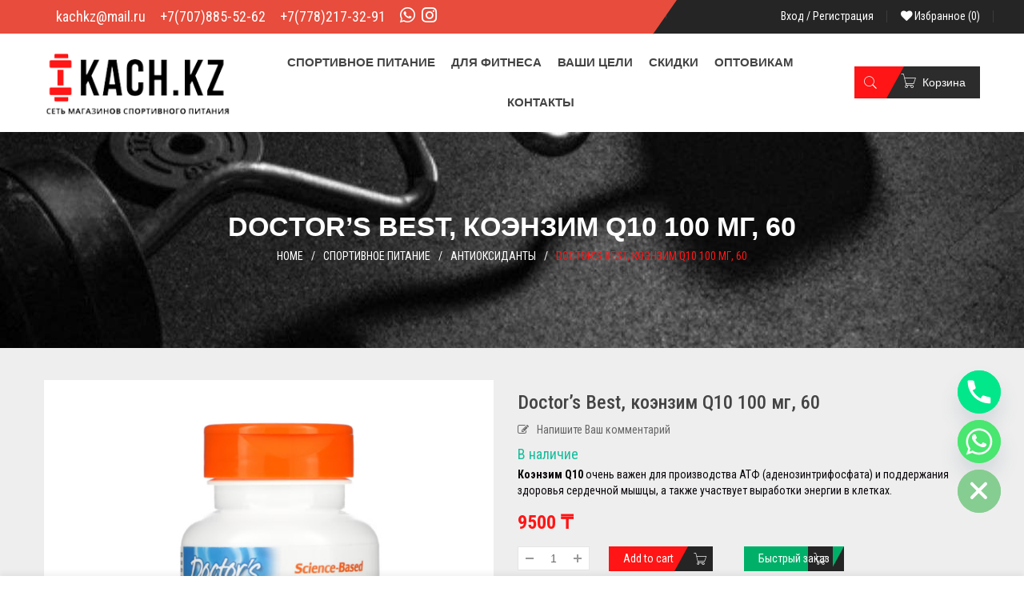

--- FILE ---
content_type: text/html; charset=UTF-8
request_url: https://kach.kz/goods/doctor-s-best-kojenzim-q10-s-vysokoj-stepenju-vsasyvanija-s-bioperine-100-mg-60-vegetarianskih-kapsul
body_size: 57615
content:
<!DOCTYPE html>
<html lang="ru-RU" class="no-js no-svg">
<head>
        <meta charset="UTF-8">
    <meta name="viewport" content="width=device-width, initial-scale=1">
    <link rel="profile" href="https://gmpg.org/xfn/11">
    				<script>document.documentElement.className = document.documentElement.className + ' yes-js js_active js'</script>
				<script>(function(html){html.className = html.className.replace(/\bno-js\b/,'js')})(document.documentElement);</script>
<meta name='robots' content='index, follow, max-image-preview:large, max-snippet:-1, max-video-preview:-1' />
	<style>img:is([sizes="auto" i], [sizes^="auto," i]) { contain-intrinsic-size: 3000px 1500px }</style>
	
	<!-- This site is optimized with the Yoast SEO plugin v23.5 - https://yoast.com/wordpress/plugins/seo/ -->
	<title>Doctor&#039;s Best, коэнзим Q10 100 мг, 60 - купить в Казахстане ≡ Kach.kz - Магазин спортивного питания</title>
	<meta name="description" content="【Doctor&#039;s Best, коэнзим Q10 100 мг, 60 】купить для новичков и профи в Казахстане ✍️ Отзывы, Лучшие цены ⭐ Официальный интернет магазин Kach.kz ✓ Акции и Скидки ✓ Огромный выбор" />
	<link rel="canonical" href="https://kach.kz/goods/doctor-s-best-kojenzim-q10-s-vysokoj-stepenju-vsasyvanija-s-bioperine-100-mg-60-vegetarianskih-kapsul" />
	<meta property="og:locale" content="ru_RU" />
	<meta property="og:type" content="article" />
	<meta property="og:title" content="Doctor&#039;s Best, коэнзим Q10 100 мг, 60 - купить в Казахстане ≡ Kach.kz - Магазин спортивного питания" />
	<meta property="og:description" content="【Doctor&#039;s Best, коэнзим Q10 100 мг, 60 】купить для новичков и профи в Казахстане ✍️ Отзывы, Лучшие цены ⭐ Официальный интернет магазин Kach.kz ✓ Акции и Скидки ✓ Огромный выбор" />
	<meta property="og:url" content="https://kach.kz/goods/doctor-s-best-kojenzim-q10-s-vysokoj-stepenju-vsasyvanija-s-bioperine-100-mg-60-vegetarianskih-kapsul" />
	<meta property="og:site_name" content="Kach.kz" />
	<meta property="article:modified_time" content="2022-11-05T08:13:15+00:00" />
	<meta property="og:image" content="https://kach.kz/wp-content/uploads/2022/10/1-1.jpg" />
	<meta property="og:image:width" content="800" />
	<meta property="og:image:height" content="800" />
	<meta property="og:image:type" content="image/jpeg" />
	<meta name="twitter:card" content="summary_large_image" />
	<script type="application/ld+json" class="yoast-schema-graph">{"@context":"https://schema.org","@graph":[{"@type":["WebPage","ItemPage"],"@id":"https://kach.kz/goods/doctor-s-best-kojenzim-q10-s-vysokoj-stepenju-vsasyvanija-s-bioperine-100-mg-60-vegetarianskih-kapsul","url":"https://kach.kz/goods/doctor-s-best-kojenzim-q10-s-vysokoj-stepenju-vsasyvanija-s-bioperine-100-mg-60-vegetarianskih-kapsul","name":"Doctor's Best, коэнзим Q10 100 мг, 60 - купить в Казахстане ≡ Kach.kz - Магазин спортивного питания","isPartOf":{"@id":"https://kach.kz/#website"},"primaryImageOfPage":{"@id":"https://kach.kz/goods/doctor-s-best-kojenzim-q10-s-vysokoj-stepenju-vsasyvanija-s-bioperine-100-mg-60-vegetarianskih-kapsul#primaryimage"},"image":{"@id":"https://kach.kz/goods/doctor-s-best-kojenzim-q10-s-vysokoj-stepenju-vsasyvanija-s-bioperine-100-mg-60-vegetarianskih-kapsul#primaryimage"},"thumbnailUrl":"https://kach.kz/wp-content/uploads/2022/10/1-1.jpg","datePublished":"2022-10-26T11:08:07+00:00","dateModified":"2022-11-05T08:13:15+00:00","description":"【Doctor's Best, коэнзим Q10 100 мг, 60 】купить для новичков и профи в Казахстане ✍️ Отзывы, Лучшие цены ⭐ Официальный интернет магазин Kach.kz ✓ Акции и Скидки ✓ Огромный выбор","breadcrumb":{"@id":"https://kach.kz/goods/doctor-s-best-kojenzim-q10-s-vysokoj-stepenju-vsasyvanija-s-bioperine-100-mg-60-vegetarianskih-kapsul#breadcrumb"},"inLanguage":"ru-RU","potentialAction":[{"@type":"ReadAction","target":["https://kach.kz/goods/doctor-s-best-kojenzim-q10-s-vysokoj-stepenju-vsasyvanija-s-bioperine-100-mg-60-vegetarianskih-kapsul"]}]},{"@type":"ImageObject","inLanguage":"ru-RU","@id":"https://kach.kz/goods/doctor-s-best-kojenzim-q10-s-vysokoj-stepenju-vsasyvanija-s-bioperine-100-mg-60-vegetarianskih-kapsul#primaryimage","url":"https://kach.kz/wp-content/uploads/2022/10/1-1.jpg","contentUrl":"https://kach.kz/wp-content/uploads/2022/10/1-1.jpg","width":800,"height":800,"caption":"коэнзим Q10 100 мг"},{"@type":"BreadcrumbList","@id":"https://kach.kz/goods/doctor-s-best-kojenzim-q10-s-vysokoj-stepenju-vsasyvanija-s-bioperine-100-mg-60-vegetarianskih-kapsul#breadcrumb","itemListElement":[{"@type":"ListItem","position":1,"name":"Главная страница","item":"https://kach.kz/"},{"@type":"ListItem","position":2,"name":"Магазин","item":"https://kach.kz/shop"},{"@type":"ListItem","position":3,"name":"Doctor&#8217;s Best, коэнзим Q10 100 мг, 60"}]},{"@type":"WebSite","@id":"https://kach.kz/#website","url":"https://kach.kz/","name":"Kach.kz","description":"Сеть магазинов спортивного питания","publisher":{"@id":"https://kach.kz/#organization"},"potentialAction":[{"@type":"SearchAction","target":{"@type":"EntryPoint","urlTemplate":"https://kach.kz/?s={search_term_string}"},"query-input":{"@type":"PropertyValueSpecification","valueRequired":true,"valueName":"search_term_string"}}],"inLanguage":"ru-RU"},{"@type":"Organization","@id":"https://kach.kz/#organization","name":"Kach.kz","url":"https://kach.kz/","logo":{"@type":"ImageObject","inLanguage":"ru-RU","@id":"https://kach.kz/#/schema/logo/image/","url":"https://kach.kz/wp-content/uploads/2021/12/logo1-5.png","contentUrl":"https://kach.kz/wp-content/uploads/2021/12/logo1-5.png","width":256,"height":88,"caption":"Kach.kz"},"image":{"@id":"https://kach.kz/#/schema/logo/image/"}}]}</script>
	<!-- / Yoast SEO plugin. -->


<link rel='dns-prefetch' href='//fonts.googleapis.com' />
<link rel="alternate" type="application/rss+xml" title="Kach.kz &raquo; Лента" href="https://kach.kz/feed" />
<link rel="alternate" type="application/rss+xml" title="Kach.kz &raquo; Лента комментариев" href="https://kach.kz/comments/feed" />
<link rel="alternate" type="application/rss+xml" title="Kach.kz &raquo; Лента комментариев к &laquo;Doctor&#8217;s Best, коэнзим Q10 100 мг, 60&raquo;" href="https://kach.kz/goods/doctor-s-best-kojenzim-q10-s-vysokoj-stepenju-vsasyvanija-s-bioperine-100-mg-60-vegetarianskih-kapsul/feed" />
<script type="text/javascript">
/* <![CDATA[ */
window._wpemojiSettings = {"baseUrl":"https:\/\/s.w.org\/images\/core\/emoji\/16.0.1\/72x72\/","ext":".png","svgUrl":"https:\/\/s.w.org\/images\/core\/emoji\/16.0.1\/svg\/","svgExt":".svg","source":{"concatemoji":"https:\/\/kach.kz\/wp-includes\/js\/wp-emoji-release.min.js"}};
/*! This file is auto-generated */
!function(s,n){var o,i,e;function c(e){try{var t={supportTests:e,timestamp:(new Date).valueOf()};sessionStorage.setItem(o,JSON.stringify(t))}catch(e){}}function p(e,t,n){e.clearRect(0,0,e.canvas.width,e.canvas.height),e.fillText(t,0,0);var t=new Uint32Array(e.getImageData(0,0,e.canvas.width,e.canvas.height).data),a=(e.clearRect(0,0,e.canvas.width,e.canvas.height),e.fillText(n,0,0),new Uint32Array(e.getImageData(0,0,e.canvas.width,e.canvas.height).data));return t.every(function(e,t){return e===a[t]})}function u(e,t){e.clearRect(0,0,e.canvas.width,e.canvas.height),e.fillText(t,0,0);for(var n=e.getImageData(16,16,1,1),a=0;a<n.data.length;a++)if(0!==n.data[a])return!1;return!0}function f(e,t,n,a){switch(t){case"flag":return n(e,"\ud83c\udff3\ufe0f\u200d\u26a7\ufe0f","\ud83c\udff3\ufe0f\u200b\u26a7\ufe0f")?!1:!n(e,"\ud83c\udde8\ud83c\uddf6","\ud83c\udde8\u200b\ud83c\uddf6")&&!n(e,"\ud83c\udff4\udb40\udc67\udb40\udc62\udb40\udc65\udb40\udc6e\udb40\udc67\udb40\udc7f","\ud83c\udff4\u200b\udb40\udc67\u200b\udb40\udc62\u200b\udb40\udc65\u200b\udb40\udc6e\u200b\udb40\udc67\u200b\udb40\udc7f");case"emoji":return!a(e,"\ud83e\udedf")}return!1}function g(e,t,n,a){var r="undefined"!=typeof WorkerGlobalScope&&self instanceof WorkerGlobalScope?new OffscreenCanvas(300,150):s.createElement("canvas"),o=r.getContext("2d",{willReadFrequently:!0}),i=(o.textBaseline="top",o.font="600 32px Arial",{});return e.forEach(function(e){i[e]=t(o,e,n,a)}),i}function t(e){var t=s.createElement("script");t.src=e,t.defer=!0,s.head.appendChild(t)}"undefined"!=typeof Promise&&(o="wpEmojiSettingsSupports",i=["flag","emoji"],n.supports={everything:!0,everythingExceptFlag:!0},e=new Promise(function(e){s.addEventListener("DOMContentLoaded",e,{once:!0})}),new Promise(function(t){var n=function(){try{var e=JSON.parse(sessionStorage.getItem(o));if("object"==typeof e&&"number"==typeof e.timestamp&&(new Date).valueOf()<e.timestamp+604800&&"object"==typeof e.supportTests)return e.supportTests}catch(e){}return null}();if(!n){if("undefined"!=typeof Worker&&"undefined"!=typeof OffscreenCanvas&&"undefined"!=typeof URL&&URL.createObjectURL&&"undefined"!=typeof Blob)try{var e="postMessage("+g.toString()+"("+[JSON.stringify(i),f.toString(),p.toString(),u.toString()].join(",")+"));",a=new Blob([e],{type:"text/javascript"}),r=new Worker(URL.createObjectURL(a),{name:"wpTestEmojiSupports"});return void(r.onmessage=function(e){c(n=e.data),r.terminate(),t(n)})}catch(e){}c(n=g(i,f,p,u))}t(n)}).then(function(e){for(var t in e)n.supports[t]=e[t],n.supports.everything=n.supports.everything&&n.supports[t],"flag"!==t&&(n.supports.everythingExceptFlag=n.supports.everythingExceptFlag&&n.supports[t]);n.supports.everythingExceptFlag=n.supports.everythingExceptFlag&&!n.supports.flag,n.DOMReady=!1,n.readyCallback=function(){n.DOMReady=!0}}).then(function(){return e}).then(function(){var e;n.supports.everything||(n.readyCallback(),(e=n.source||{}).concatemoji?t(e.concatemoji):e.wpemoji&&e.twemoji&&(t(e.twemoji),t(e.wpemoji)))}))}((window,document),window._wpemojiSettings);
/* ]]> */
</script>
<link rel='stylesheet' id='gswcbr_product_brand_style-css' href='https://kach.kz/wp-content/plugins/gs-woo-brands/css/frontend.css' type='text/css' media='all' />
<style id='wp-emoji-styles-inline-css' type='text/css'>

	img.wp-smiley, img.emoji {
		display: inline !important;
		border: none !important;
		box-shadow: none !important;
		height: 1em !important;
		width: 1em !important;
		margin: 0 0.07em !important;
		vertical-align: -0.1em !important;
		background: none !important;
		padding: 0 !important;
	}
</style>
<link rel='stylesheet' id='wp-block-library-css' href='https://kach.kz/wp-includes/css/dist/block-library/style.min.css' type='text/css' media='all' />
<style id='wp-block-library-theme-inline-css' type='text/css'>
.wp-block-audio :where(figcaption){color:#555;font-size:13px;text-align:center}.is-dark-theme .wp-block-audio :where(figcaption){color:#ffffffa6}.wp-block-audio{margin:0 0 1em}.wp-block-code{border:1px solid #ccc;border-radius:4px;font-family:Menlo,Consolas,monaco,monospace;padding:.8em 1em}.wp-block-embed :where(figcaption){color:#555;font-size:13px;text-align:center}.is-dark-theme .wp-block-embed :where(figcaption){color:#ffffffa6}.wp-block-embed{margin:0 0 1em}.blocks-gallery-caption{color:#555;font-size:13px;text-align:center}.is-dark-theme .blocks-gallery-caption{color:#ffffffa6}:root :where(.wp-block-image figcaption){color:#555;font-size:13px;text-align:center}.is-dark-theme :root :where(.wp-block-image figcaption){color:#ffffffa6}.wp-block-image{margin:0 0 1em}.wp-block-pullquote{border-bottom:4px solid;border-top:4px solid;color:currentColor;margin-bottom:1.75em}.wp-block-pullquote cite,.wp-block-pullquote footer,.wp-block-pullquote__citation{color:currentColor;font-size:.8125em;font-style:normal;text-transform:uppercase}.wp-block-quote{border-left:.25em solid;margin:0 0 1.75em;padding-left:1em}.wp-block-quote cite,.wp-block-quote footer{color:currentColor;font-size:.8125em;font-style:normal;position:relative}.wp-block-quote:where(.has-text-align-right){border-left:none;border-right:.25em solid;padding-left:0;padding-right:1em}.wp-block-quote:where(.has-text-align-center){border:none;padding-left:0}.wp-block-quote.is-large,.wp-block-quote.is-style-large,.wp-block-quote:where(.is-style-plain){border:none}.wp-block-search .wp-block-search__label{font-weight:700}.wp-block-search__button{border:1px solid #ccc;padding:.375em .625em}:where(.wp-block-group.has-background){padding:1.25em 2.375em}.wp-block-separator.has-css-opacity{opacity:.4}.wp-block-separator{border:none;border-bottom:2px solid;margin-left:auto;margin-right:auto}.wp-block-separator.has-alpha-channel-opacity{opacity:1}.wp-block-separator:not(.is-style-wide):not(.is-style-dots){width:100px}.wp-block-separator.has-background:not(.is-style-dots){border-bottom:none;height:1px}.wp-block-separator.has-background:not(.is-style-wide):not(.is-style-dots){height:2px}.wp-block-table{margin:0 0 1em}.wp-block-table td,.wp-block-table th{word-break:normal}.wp-block-table :where(figcaption){color:#555;font-size:13px;text-align:center}.is-dark-theme .wp-block-table :where(figcaption){color:#ffffffa6}.wp-block-video :where(figcaption){color:#555;font-size:13px;text-align:center}.is-dark-theme .wp-block-video :where(figcaption){color:#ffffffa6}.wp-block-video{margin:0 0 1em}:root :where(.wp-block-template-part.has-background){margin-bottom:0;margin-top:0;padding:1.25em 2.375em}
</style>
<style id='classic-theme-styles-inline-css' type='text/css'>
/*! This file is auto-generated */
.wp-block-button__link{color:#fff;background-color:#32373c;border-radius:9999px;box-shadow:none;text-decoration:none;padding:calc(.667em + 2px) calc(1.333em + 2px);font-size:1.125em}.wp-block-file__button{background:#32373c;color:#fff;text-decoration:none}
</style>
<style id='global-styles-inline-css' type='text/css'>
:root{--wp--preset--aspect-ratio--square: 1;--wp--preset--aspect-ratio--4-3: 4/3;--wp--preset--aspect-ratio--3-4: 3/4;--wp--preset--aspect-ratio--3-2: 3/2;--wp--preset--aspect-ratio--2-3: 2/3;--wp--preset--aspect-ratio--16-9: 16/9;--wp--preset--aspect-ratio--9-16: 9/16;--wp--preset--color--black: #000000;--wp--preset--color--cyan-bluish-gray: #abb8c3;--wp--preset--color--white: #ffffff;--wp--preset--color--pale-pink: #f78da7;--wp--preset--color--vivid-red: #cf2e2e;--wp--preset--color--luminous-vivid-orange: #ff6900;--wp--preset--color--luminous-vivid-amber: #fcb900;--wp--preset--color--light-green-cyan: #7bdcb5;--wp--preset--color--vivid-green-cyan: #00d084;--wp--preset--color--pale-cyan-blue: #8ed1fc;--wp--preset--color--vivid-cyan-blue: #0693e3;--wp--preset--color--vivid-purple: #9b51e0;--wp--preset--color--strong-magenta: #a156b4;--wp--preset--color--light-grayish-magenta: #d0a5db;--wp--preset--color--very-light-gray: #eee;--wp--preset--color--very-dark-gray: #444;--wp--preset--gradient--vivid-cyan-blue-to-vivid-purple: linear-gradient(135deg,rgba(6,147,227,1) 0%,rgb(155,81,224) 100%);--wp--preset--gradient--light-green-cyan-to-vivid-green-cyan: linear-gradient(135deg,rgb(122,220,180) 0%,rgb(0,208,130) 100%);--wp--preset--gradient--luminous-vivid-amber-to-luminous-vivid-orange: linear-gradient(135deg,rgba(252,185,0,1) 0%,rgba(255,105,0,1) 100%);--wp--preset--gradient--luminous-vivid-orange-to-vivid-red: linear-gradient(135deg,rgba(255,105,0,1) 0%,rgb(207,46,46) 100%);--wp--preset--gradient--very-light-gray-to-cyan-bluish-gray: linear-gradient(135deg,rgb(238,238,238) 0%,rgb(169,184,195) 100%);--wp--preset--gradient--cool-to-warm-spectrum: linear-gradient(135deg,rgb(74,234,220) 0%,rgb(151,120,209) 20%,rgb(207,42,186) 40%,rgb(238,44,130) 60%,rgb(251,105,98) 80%,rgb(254,248,76) 100%);--wp--preset--gradient--blush-light-purple: linear-gradient(135deg,rgb(255,206,236) 0%,rgb(152,150,240) 100%);--wp--preset--gradient--blush-bordeaux: linear-gradient(135deg,rgb(254,205,165) 0%,rgb(254,45,45) 50%,rgb(107,0,62) 100%);--wp--preset--gradient--luminous-dusk: linear-gradient(135deg,rgb(255,203,112) 0%,rgb(199,81,192) 50%,rgb(65,88,208) 100%);--wp--preset--gradient--pale-ocean: linear-gradient(135deg,rgb(255,245,203) 0%,rgb(182,227,212) 50%,rgb(51,167,181) 100%);--wp--preset--gradient--electric-grass: linear-gradient(135deg,rgb(202,248,128) 0%,rgb(113,206,126) 100%);--wp--preset--gradient--midnight: linear-gradient(135deg,rgb(2,3,129) 0%,rgb(40,116,252) 100%);--wp--preset--font-size--small: 12px;--wp--preset--font-size--medium: 20px;--wp--preset--font-size--large: 36px;--wp--preset--font-size--x-large: 42px;--wp--preset--font-size--normal: 14px;--wp--preset--font-size--huge: 48px;--wp--preset--font-family--inter: "Inter", sans-serif;--wp--preset--font-family--cardo: Cardo;--wp--preset--spacing--20: 0.44rem;--wp--preset--spacing--30: 0.67rem;--wp--preset--spacing--40: 1rem;--wp--preset--spacing--50: 1.5rem;--wp--preset--spacing--60: 2.25rem;--wp--preset--spacing--70: 3.38rem;--wp--preset--spacing--80: 5.06rem;--wp--preset--shadow--natural: 6px 6px 9px rgba(0, 0, 0, 0.2);--wp--preset--shadow--deep: 12px 12px 50px rgba(0, 0, 0, 0.4);--wp--preset--shadow--sharp: 6px 6px 0px rgba(0, 0, 0, 0.2);--wp--preset--shadow--outlined: 6px 6px 0px -3px rgba(255, 255, 255, 1), 6px 6px rgba(0, 0, 0, 1);--wp--preset--shadow--crisp: 6px 6px 0px rgba(0, 0, 0, 1);}:where(.is-layout-flex){gap: 0.5em;}:where(.is-layout-grid){gap: 0.5em;}body .is-layout-flex{display: flex;}.is-layout-flex{flex-wrap: wrap;align-items: center;}.is-layout-flex > :is(*, div){margin: 0;}body .is-layout-grid{display: grid;}.is-layout-grid > :is(*, div){margin: 0;}:where(.wp-block-columns.is-layout-flex){gap: 2em;}:where(.wp-block-columns.is-layout-grid){gap: 2em;}:where(.wp-block-post-template.is-layout-flex){gap: 1.25em;}:where(.wp-block-post-template.is-layout-grid){gap: 1.25em;}.has-black-color{color: var(--wp--preset--color--black) !important;}.has-cyan-bluish-gray-color{color: var(--wp--preset--color--cyan-bluish-gray) !important;}.has-white-color{color: var(--wp--preset--color--white) !important;}.has-pale-pink-color{color: var(--wp--preset--color--pale-pink) !important;}.has-vivid-red-color{color: var(--wp--preset--color--vivid-red) !important;}.has-luminous-vivid-orange-color{color: var(--wp--preset--color--luminous-vivid-orange) !important;}.has-luminous-vivid-amber-color{color: var(--wp--preset--color--luminous-vivid-amber) !important;}.has-light-green-cyan-color{color: var(--wp--preset--color--light-green-cyan) !important;}.has-vivid-green-cyan-color{color: var(--wp--preset--color--vivid-green-cyan) !important;}.has-pale-cyan-blue-color{color: var(--wp--preset--color--pale-cyan-blue) !important;}.has-vivid-cyan-blue-color{color: var(--wp--preset--color--vivid-cyan-blue) !important;}.has-vivid-purple-color{color: var(--wp--preset--color--vivid-purple) !important;}.has-black-background-color{background-color: var(--wp--preset--color--black) !important;}.has-cyan-bluish-gray-background-color{background-color: var(--wp--preset--color--cyan-bluish-gray) !important;}.has-white-background-color{background-color: var(--wp--preset--color--white) !important;}.has-pale-pink-background-color{background-color: var(--wp--preset--color--pale-pink) !important;}.has-vivid-red-background-color{background-color: var(--wp--preset--color--vivid-red) !important;}.has-luminous-vivid-orange-background-color{background-color: var(--wp--preset--color--luminous-vivid-orange) !important;}.has-luminous-vivid-amber-background-color{background-color: var(--wp--preset--color--luminous-vivid-amber) !important;}.has-light-green-cyan-background-color{background-color: var(--wp--preset--color--light-green-cyan) !important;}.has-vivid-green-cyan-background-color{background-color: var(--wp--preset--color--vivid-green-cyan) !important;}.has-pale-cyan-blue-background-color{background-color: var(--wp--preset--color--pale-cyan-blue) !important;}.has-vivid-cyan-blue-background-color{background-color: var(--wp--preset--color--vivid-cyan-blue) !important;}.has-vivid-purple-background-color{background-color: var(--wp--preset--color--vivid-purple) !important;}.has-black-border-color{border-color: var(--wp--preset--color--black) !important;}.has-cyan-bluish-gray-border-color{border-color: var(--wp--preset--color--cyan-bluish-gray) !important;}.has-white-border-color{border-color: var(--wp--preset--color--white) !important;}.has-pale-pink-border-color{border-color: var(--wp--preset--color--pale-pink) !important;}.has-vivid-red-border-color{border-color: var(--wp--preset--color--vivid-red) !important;}.has-luminous-vivid-orange-border-color{border-color: var(--wp--preset--color--luminous-vivid-orange) !important;}.has-luminous-vivid-amber-border-color{border-color: var(--wp--preset--color--luminous-vivid-amber) !important;}.has-light-green-cyan-border-color{border-color: var(--wp--preset--color--light-green-cyan) !important;}.has-vivid-green-cyan-border-color{border-color: var(--wp--preset--color--vivid-green-cyan) !important;}.has-pale-cyan-blue-border-color{border-color: var(--wp--preset--color--pale-cyan-blue) !important;}.has-vivid-cyan-blue-border-color{border-color: var(--wp--preset--color--vivid-cyan-blue) !important;}.has-vivid-purple-border-color{border-color: var(--wp--preset--color--vivid-purple) !important;}.has-vivid-cyan-blue-to-vivid-purple-gradient-background{background: var(--wp--preset--gradient--vivid-cyan-blue-to-vivid-purple) !important;}.has-light-green-cyan-to-vivid-green-cyan-gradient-background{background: var(--wp--preset--gradient--light-green-cyan-to-vivid-green-cyan) !important;}.has-luminous-vivid-amber-to-luminous-vivid-orange-gradient-background{background: var(--wp--preset--gradient--luminous-vivid-amber-to-luminous-vivid-orange) !important;}.has-luminous-vivid-orange-to-vivid-red-gradient-background{background: var(--wp--preset--gradient--luminous-vivid-orange-to-vivid-red) !important;}.has-very-light-gray-to-cyan-bluish-gray-gradient-background{background: var(--wp--preset--gradient--very-light-gray-to-cyan-bluish-gray) !important;}.has-cool-to-warm-spectrum-gradient-background{background: var(--wp--preset--gradient--cool-to-warm-spectrum) !important;}.has-blush-light-purple-gradient-background{background: var(--wp--preset--gradient--blush-light-purple) !important;}.has-blush-bordeaux-gradient-background{background: var(--wp--preset--gradient--blush-bordeaux) !important;}.has-luminous-dusk-gradient-background{background: var(--wp--preset--gradient--luminous-dusk) !important;}.has-pale-ocean-gradient-background{background: var(--wp--preset--gradient--pale-ocean) !important;}.has-electric-grass-gradient-background{background: var(--wp--preset--gradient--electric-grass) !important;}.has-midnight-gradient-background{background: var(--wp--preset--gradient--midnight) !important;}.has-small-font-size{font-size: var(--wp--preset--font-size--small) !important;}.has-medium-font-size{font-size: var(--wp--preset--font-size--medium) !important;}.has-large-font-size{font-size: var(--wp--preset--font-size--large) !important;}.has-x-large-font-size{font-size: var(--wp--preset--font-size--x-large) !important;}
:where(.wp-block-post-template.is-layout-flex){gap: 1.25em;}:where(.wp-block-post-template.is-layout-grid){gap: 1.25em;}
:where(.wp-block-columns.is-layout-flex){gap: 2em;}:where(.wp-block-columns.is-layout-grid){gap: 2em;}
:root :where(.wp-block-pullquote){font-size: 1.5em;line-height: 1.6;}
</style>
<link rel='stylesheet' id='chaty-front-css-css' href='https://kach.kz/wp-content/plugins/chaty/css/chaty-front.min.css' type='text/css' media='all' />
<link rel='stylesheet' id='contact-form-7-css' href='https://kach.kz/wp-content/plugins/contact-form-7/includes/css/styles.css' type='text/css' media='all' />
<link rel='stylesheet' id='slick-css' href='https://kach.kz/wp-content/plugins/gs-woo-brands/css/slick.css' type='text/css' media='all' />
<link rel='stylesheet' id='slick-theme-css' href='https://kach.kz/wp-content/plugins/gs-woo-brands/css/slick-theme.css' type='text/css' media='all' />
<link rel='stylesheet' id='dashicons-css' href='https://kach.kz/wp-includes/css/dashicons.min.css' type='text/css' media='all' />
<style id='dashicons-inline-css' type='text/css'>
[data-font="Dashicons"]:before {font-family: 'Dashicons' !important;content: attr(data-icon) !important;speak: none !important;font-weight: normal !important;font-variant: normal !important;text-transform: none !important;line-height: 1 !important;font-style: normal !important;-webkit-font-smoothing: antialiased !important;-moz-osx-font-smoothing: grayscale !important;}
</style>
<link rel='stylesheet' id='rmp-menu-styles-css' href='https://kach.kz/wp-content/uploads/rmp-menu/css/rmp-menu.css' type='text/css' media='all' />
<link rel='stylesheet' id='robokassa_payment_admin_style_menu-css' href='https://kach.kz/wp-content/plugins/robokassa/assets/css/menu.css' type='text/css' media='all' />
<link rel='stylesheet' id='robokassa_payment_admin_style_main-css' href='https://kach.kz/wp-content/plugins/robokassa/assets/css/main.css' type='text/css' media='all' />
<link rel='stylesheet' id='robokassa_payment_podeli-css' href='https://kach.kz/wp-content/plugins/robokassa/assets/css/payment_styles.css' type='text/css' media='all' />
<link rel='stylesheet' id='ftc-element-css' href='https://kach.kz/wp-content/plugins/themeftc-for-elementor/assets/css/default.css' type='text/css' media='all' />
<link rel='stylesheet' id='ftc-element-default-css' href='https://kach.kz/wp-content/plugins/themeftc-for-elementor/assets/css/style_default.css' type='text/css' media='all' />
<link rel='stylesheet' id='ftc-element-ornaldo-css' href='https://kach.kz/wp-content/plugins/themeftc-for-elementor/assets/css/ornaldo.css' type='text/css' media='all' />
<link rel='stylesheet' id='ftc-element-responsiveornaldo-css' href='https://kach.kz/wp-content/plugins/themeftc-for-elementor/assets/css/responsive/responsive-ornaldo.css' type='text/css' media='all' />
<link rel='stylesheet' id='photoswipe-css' href='https://kach.kz/wp-content/plugins/woocommerce/assets/css/photoswipe/photoswipe.min.css' type='text/css' media='all' />
<link rel='stylesheet' id='photoswipe-default-skin-css' href='https://kach.kz/wp-content/plugins/woocommerce/assets/css/photoswipe/default-skin/default-skin.min.css' type='text/css' media='all' />
<link rel='stylesheet' id='woocommerce-layout-css' href='https://kach.kz/wp-content/plugins/woocommerce/assets/css/woocommerce-layout.css' type='text/css' media='all' />
<link rel='stylesheet' id='woocommerce-smallscreen-css' href='https://kach.kz/wp-content/plugins/woocommerce/assets/css/woocommerce-smallscreen.css' type='text/css' media='only screen and (max-width: 768px)' />
<link rel='stylesheet' id='woocommerce-general-css' href='https://kach.kz/wp-content/plugins/woocommerce/assets/css/woocommerce.css' type='text/css' media='all' />
<style id='woocommerce-inline-inline-css' type='text/css'>
.woocommerce form .form-row .required { visibility: visible; }
</style>
<link rel='stylesheet' id='parent-style-css' href='https://kach.kz/wp-content/themes/ornaldo/style.css' type='text/css' media='all' />
<link rel='stylesheet' id='child-style-css' href='https://kach.kz/wp-content/themes/ornaldo-child/style.css' type='text/css' media='all' />
<link rel='stylesheet' id='mm_icomoon-css' href='https://kach.kz/wp-content/plugins/mega_main_menu/framework/src/css/icomoon.css' type='text/css' media='all' />
<link rel='stylesheet' id='mmm_mega_main_menu-css' href='https://kach.kz/wp-content/plugins/mega_main_menu/src/css/cache.skin.css' type='text/css' media='all' />
<link rel='stylesheet' id='font-roboto-condensed-css' href='//fonts.googleapis.com/css?family=Roboto+Condensed%3A300%2C400%2C500%2C600%2C700%2C800%2C900%26subset%3Dlatin%2Clatin-ext' type='text/css' media='all' />
<link rel='stylesheet' id='font-lato-css' href='//fonts.googleapis.com/css?family=Lato%3A300%2C400%2C500%2C600%2C700%2C800%2C900%26subset%3Dlatin%2Clatin-ext' type='text/css' media='all' />
<link rel='stylesheet' id='font-raleway-css' href='//fonts.googleapis.com/css?family=Raleway%3A300%2C400%2C500%2C600%2C700%2C800%2C900%26subset%3Dlatin%2Clatin-ext' type='text/css' media='all' />
<link rel='stylesheet' id='editor-styles-css' href='https://kach.kz/wp-content/themes/ornaldo/assets/css/style-editor.css' type='text/css' media='all' />
<link rel='stylesheet' id='font-awesome-css' href='https://kach.kz/wp-content/themes/ornaldo/assets/css/font-awesome.css' type='text/css' media='all' />
<link rel='stylesheet' id='pe-icon-7-stroke-css' href='https://kach.kz/wp-content/themes/ornaldo/assets/css/pe-icon-7-stroke.css' type='text/css' media='all' />
<link rel='stylesheet' id='owl-carousel-css' href='https://kach.kz/wp-content/themes/ornaldo/assets/css/owl.carousel.min.css' type='text/css' media='all' />
<link rel='stylesheet' id='pretty-photo-css' href='https://kach.kz/wp-content/themes/ornaldo/assets/css/prettyPhoto.css' type='text/css' media='all' />
<link rel='stylesheet' id='ftc-style-css' href='https://kach.kz/wp-content/themes/ornaldo-child/style.css' type='text/css' media='all' />
<style id='ftc-style-inline-css' type='text/css'>
	

/*
1. FONT FAMILY
2. GENERAL COLORS
*/


/* ============= 1. FONT FAMILY ============== */

body{
line-height: 24px;
}

html, 
body,.widget-title.heading-title,
.widget-title.product_title,.newletter_sub_input .button.button-secondary,
.bottommid12 ul li a,
.mega_main_menu.primary ul li .mega_dropdown > li.sub-style > .item_link .link_text
,  .item-description .product_title, .item-description .price,
.woocommerce div.product .product_title, .blogs article h3.product_title, .list-posts .post-info .entry-title
, .content_title p, .newsletter-footer p.submit-footer, .single-post article .post-info .entry-title,
#comments .comments-title, .text_service p, 
.woocommerce div.product p.price, 
.woocommerce.widget_shopping_cart .total strong,
.woocommerce.widget_shopping_cart .total span,
.category16 span.sub-product-categories a,
.mobile-wishlist .ftc-my-wishlist a,
section.widget-container.widget_categories ul li,
.ftc-shop-cart p, .site-footer .infomid h2.widgettitle
,.elementor-element.text-bring-h20 h2.text-heading1-h20
,span.text-img1
,.ftc-element-testimonial.style_6 h2.heading-testi,
.elementor-element.count-down-h21 .ftc-countdown-element .items .ftc-number,
.elementor-element.count-down-h21 .ftc-countdown-element .itemsspan.ftc-label,
.elementor-element.testi-home21 .ftc-element-testimonial.style_6 h4.name a,
.ftc-elements-blogs.style_5 .post-text h4 a,
.ftc-blogs-slider.style_v6 .blogs-slider .post-text h4 a,
span.text-img-h22,
span.text-bring-h22,
.ftc-blogs-slider.style_v4 .post-text a.ftc-readmore,
span.text-bring-h23,
.text-number-h23 h4,
.text-number2-h23 h4 {
  font-family: Roboto Condensed;
}
.widget_recently_viewed_products ul.product_list_widget span.price span,
.ftc-off-canvas-cart p.woocommerce-mini-cart__buttons.buttons > a.button.wc-forward
{
  font-family: Roboto Condensed !important;
}

.mega_main_menu.primary ul li .mega_dropdown > li.sub-style > ul.mega_dropdown,
.mega_main_menu li.multicolumn_dropdown > .mega_dropdown > li .mega_dropdown > li,
.mega_main_menu.primary ul li .mega_dropdown > li > .item_link .link_text,
.info-open,
.info-phone,
.ftc-sb-account .ftc_login > a,
.ftc-sb-account,
.dropdown-button span > span,
body p,
.wishlist-empty,
div.product .social-sharing li a,
.ftc-search form,
.conditions-box,
.testimonial-content .info,
.testimonial-content .byline,
.widget-container ul.product-categories ul.children li a,
.ftc-products-category ul.tabs li span.title,
.woocommerce-pagination,
.woocommerce-result-count,
.woocommerce .products.list .product h3.product-name > a,
.woocommerce-page .products.list .product h3.product-name > a,
.woocommerce .products.list .product .price .amount,
.woocommerce-page .products.list .product .price .amount,
.products.list .short-description.list,
div.product .single_variation_wrap .amount,
div.product div[itemprop="offers"] .price .amount,
.orderby-title,
.blogs .post-info,
.blog .entry-info .entry-summary .short-content,
.single-post .entry-info .entry-summary .short-content,
.single-post article .post-info .info-category,
#comments .comment-metadata a,
.post-navigation .nav-previous,
.post-navigation .nav-next,
.woocommerce-review-link,
.ftc_feature_info,
.woocommerce div.product p.stock,
.woocommerce div.product .summary div[itemprop="description"],
.woocommerce div.product .woocommerce-tabs .panel,
.woocommerce div.product form.cart .group_table td.label,
.woocommerce div.product form.cart .group_table td.price,
footer,
footer a,
.blogs article .image-eff:before,
.blogs article a.gallery .owl-item:after,
.header-language, .header-currency,
a.ftc-checkout-menu, .custom_content, .woocommerce .product   .item-description .meta_info a
, .intro-bottom .content_intro, .ftc-breadcrumb-title .ftc-breadcrumbs-content,
.woocommerce .woocommerce-ordering .orderby, .woocommerce-page .woocommerce-ordering .orderby
, article a.button-readmore, .contact_info_map .info_contact .info_column ul li,
.woocommerce div.product div.summary p.cart a, .woocommerce div.product form.cart .button,
.feature_home1 a.slide-button, .summary .woocommerce-product-details__short-description ,
.pp_woocommerce div.product form.cart .group_table td.label,
.pp_woocommerce div.product form.cart .button,
.ftc-enable-ajax-search .ftc-search-meta.item-description a.product_title,
.ftc-enable-ajax-search .ftc-search-meta .price,
.vcard.author, .caftc-link, .tags-link, .date-time.date-time-meta, .full-content, a.tini-wishlist,
.tabh7 .item-description .product_title.product-name, .deal-h7 h3.product_title.product-name a,
.deal-h7 .short-description, .header-layout7 .cart-number,  .text_ban7 h4
, .cookies-info-text , .collapsed-content,
.newproduct16 h3.product_title.product-name
,.ftc-product-tabs.style_9 .woocommerce .product .images ,.group-button-product span.ftc-tooltip.button-tooltip
,.ftc-product-tabs.style_9 .ftc-product .item-description .product_title
,.ftc-product-tabs.style_9 .ftc-product .item-description .price
,.ftc-element-testimonial.style_6 .testimonial-content .infomation
,.ftc-element-testimonial.style_6 .testimonial-content h4.name
, .header-home-20 .elementor-element.elementor-widget-ftc_account_header .ftc_login span,
.ftc-header-template.header-home-20 .ftc-cart-tini .cart-total,
.header-home-20 .elementor-element.elementor-widget-ftc_language_switch,
.header-home-20 .elementor-element.elementor-widget-ftc_currency_switch,
.elementor-column.elementor-element.blog-h21 .post-text p,
.ftc_products_slider.style_1 .woocommerce .product .item-description .product_title a,
.ftc_products_slider.style_1 .woocommerce div.product span.price,
.ftc-elements-blogs.style_5 .post-text .meta span.published,
.ftc-blogs-slider.style_v6 .blogs-slider .post-text .meta span.published,
.ftc-elements-blogs.style_5 .post-text a,
.ftc-blogs-slider.style_v6 .blogs-slider .post-text a,
.ftc-blogs-slider.style_v4 .post-text .meta span.published,
.ftc-product-grid.style_2.woocommerce .product .item-description h3.product_title a,
.ftc-product-grid.style_2.woocommerce div.product span.price,
.ftc-element-testimonial.style_1 .swiper-wrapper .item .infomation,
.ftc-blogs-slider.style_v5 .blogs-slider .post-text .meta,
a.lang_sel_sel.icl-en,
a.wcml_selected_currency,
.ftc_products_slider.style_2 .woocommerce .products .product .item-description .product-categories a,
.ftc_products_slider.style_2 .woocommerce .products .product .item-description h3.product_title a,
.ftc_products_slider.style_2 .woocommerce .products .product .item-description span.price{
  font-family: Roboto Condensed;
}
body,
.site-footer,
.woocommerce div.product form.cart .group_table td.label,
.woocommerce .product .conditions-box span,
.item-description .meta_info .yith-wcwl-add-to-wishlist a,  .item-description .meta_info .compare,
.info-company li i,
.social-icons .ftc-tooltip:before,
.tagcloud a,
.details_thumbnails .owl-nav > div:before,
div.product .summary .yith-wcwl-add-to-wishlist a:before,
.pp_woocommerce div.product .summary .compare:before,
.woocommerce div.product .summary .compare:before,
.woocommerce-page div.product .summary .compare:before,
.woocommerce #content div.product .summary .compare:before,
.woocommerce-page #content div.product .summary .compare:before,
.woocommerce div.product form.cart .variations label,
.woocommerce-page div.product form.cart .variations label,
.pp_woocommerce div.product form.cart .variations label,
blockquote,
.ftc-number h3.ftc_number_meta,
.woocommerce .widget_price_filter .price_slider_amount,
.wishlist-empty,
.woocommerce div.product form.cart .button,
.woocommerce table.wishlist_table
{
    font-size: 14px;
}
/* ========== 2. GENERAL COLORS ========== */
/* ========== Primary color ========== */
.header-currency:hover .ftc-currency > a,
.ftc-sb-language:hover li .ftc_lang,
.woocommerce a.remove:hover,
.dropdown-container .ftc_cart_check > a.button.view-cart:hover,
.ftc-my-wishlist a:hover,
.ftc-sb-account .ftc_login > a:hover,
.header-currency .ftc-currency ul li:hover,
.dropdown-button span:hover,
body.wpb-js-composer .vc_general.vc_tta-tabs .vc_tta-tab.vc_active > a,
body.wpb-js-composer .vc_general.vc_tta-tabs .vc_tta-tab > a:hover,
.mega_main_menu.primary > .menu_holder.sticky_container > .menu_inner > ul > li > .item_link:hover *,
.mega_main_menu.primary > .menu_holder.sticky_container > .menu_inner > ul > li.current-menu-item > .item_link *,
.ftc-mobile-wrapper .mega_main_menu.primary > .menu_holder > .menu_inner > ul > li.current-menu-item:before,
.ftc-mobile-wrapper .mega_main_menu.primary > .menu_holder > .menu_inner > ul > .current-menu-ancestor:first-child:before,
.mega_main_menu.primary > .menu_holder > .menu_inner > ul > li.current-menu-ancestor > .item_link,
.mega_main_menu.primary > .menu_holder > .menu_inner > ul > li.current-menu-ancestor > .item_link *,
.mega_main_menu.primary > .menu_holder > .menu_inner > ul > li:hover > .item_link *,
.mega_main_menu.primary .mega_dropdown > li > .item_link:hover *,
.mega_main_menu.primary .mega_dropdown > li.current-menu-item > .item_link *,
.mega_main_menu.primary > .menu_holder > .menu_inner > ul > li.current-menu-item > .item_link *,
.woocommerce .products .product .price,
.woocommerce div.product p.price,
.woocommerce div.product span.price,
.woocommerce .products .star-rating,
.woocommerce-page .products .star-rating,
.star-rating:before,
div.product div[itemprop="offers"] .price .amount,
div.product .single_variation_wrap .amount,
.pp_woocommerce .star-rating:before,
.woocommerce .star-rating:before,
.woocommerce-page .star-rating:before,
.woocommerce-product-rating .star-rating span,
ins .amount,
.ftc-meta-widget .price ins,
.ftc-meta-widget .star-rating,
.ul-style.circle li:before,
.woocommerce form .form-row .required,
.blogs .comment-count i,
.blog .comment-count i,
.single-post .comment-count i,
.single-post article .post-info .info-category .cat-links a,
.single-post article .post-info .info-category .vcard.author a,
.ftc-breadcrumb-title .ftc-breadcrumbs-content,
.ftc-breadcrumb-title .ftc-breadcrumbs-content span.current,
.ftc-breadcrumb-title .ftc-breadcrumbs-content a:hover,
.grid_list_nav a.active,
.ftc-quickshop-wrapper .owl-nav > div.owl-next:hover,
.ftc-quickshop-wrapper .owl-nav > div.owl-prev:hover,
.shortcode-icon .vc_icon_element.vc_icon_element-outer .vc_icon_element-inner.vc_icon_element-color-orange .vc_icon_element-icon,
.comment-reply-link .icon,
body table.compare-list tr.remove td > a .remove:hover:before,
a:hover,
a:focus,
.vc_toggle_title h4:hover,
.vc_toggle_title h4:before,
.blogs article h3.product_title a:hover,
article .post-info a:hover,
article .comment-content a:hover,
.main-navigation li li.focus > a,
.main-navigation li li:focus > a,
.main-navigation li li:hover > a,
.main-navigation li li a:hover,
.main-navigation li li a:focus,
.main-navigation li li.current_page_item a:hover,
.main-navigation li li.current-menu-item a:hover,
.main-navigation li li.current_page_item a:focus,
.main-navigation li li.current-menu-item a:focus,.woocommerce-account .woocommerce-MyAccount-navigation li.is-active a, article .post-info .cat-links a,article .post-info .tags-link a,
.vcard.author a,article .entry-header .caftc-link .cat-links a,.woocommerce-page .products.list .product h3.product-name a:hover,
.woocommerce .products.list .product h3.product-name a:hover,
.tp-leftarrow.tparrows:before, .mega_main_menu.primary .mega_dropdown > li.current-menu-item > .item_link *, 
.mega_main_menu.primary .mega_dropdown > li > .item_link:focus *,
.mega_main_menu.primary .mega_dropdown > li > .item_link:hover *,
.mega_main_menu.primary li.post_type_dropdown > .mega_dropdown > li > .processed_image:hover > .cover > a > i,
.ftc-shoppping-cart a.ftc_cart:hover, .header-currency ul li:hover,
.header-language a.lang_sel_sel.icl-en:hover, .header-currency a.wcml_selected_currency:hover,
ul.product_list_widget li > a:hover, h3.product-name > a:hover	,
.intro-box:hover, .owl-nav .owl-next,.counter-wrapper > div .number-wrapper .number,
.newsletter-footer input[type="submit"]:hover, footer a:hover, .ftc-footer .copy-com a:hover,
.ftc-sidebar > .widget-container.ftc-product-categories-widget .ftc-product-categories-list ul li.active > a, 
.ftc-sidebar > .widget-container.ftc-product-categories-widget .ftc-product-categories-list ul li > a:hover
, .widget-container ul > li a:hover, .widget-container.widget_categories ul li:hover,
.contact_info_map ul li a:hover, .woocommerce-info::before , .woocommerce-message::before,
span.author:hover, .comment-meta a:hover, a.comment-edit-link:hover,
.footer-mobile > div > a:hover,.footer-mobile > div .ftc-my-wishlist:hover *,
.footer-mobile > div .ftc-my-wishlist i,.footer-mobile > div > a i,
.ftc-shop-cart .ftc-shoppping-cart .dropdown-container .woocommerce-Price-amount,
.woocommerce table.shop_table td .woocommerce-Price-amount,
.ftc-shop-cart .ftc-shoppping-cart a.ftc_cart:hover,
.widget_recently_viewed_products ul.product_list_widget span.price .woocommerce-Price-amount,
.ftc-mobile-wrapper ul.mega_main_menu_ul > li.menu-item-has-children > a.item_link:hover span.link_text:before,
body .dokan-pagination-container .dokan-pagination li a:hover,
body .dokan-pagination-container .dokan-pagination li.active a,
.nav-right .ftc-my-wishlist a.tini-wishlist:hover i,
.mega_main_menu.primary > .menu_holder > .menu_inner > ul > li > .item_link .link_text:hover,
.nav-right .ftc-my-wishlist a.tini-wishlist:hover span,
p.woocommerce-mini-cart__buttons.buttons > a.button.wc-forward:hover,
.off-can-vas-inner span.woocommerce-Price-amount.amount,
.ftc-mobile-wrapper .ftc-search button.search-button:hover, .newsletterpopup .close-popup:hover:after,
span.number, .watch-videos:hover, .nav-right a.ftc-checkout-menu:hover, .header-layout7 .search-button::after, h2.numberh7, .footmidh7 .info-company li i, .infomid .widget.widget_tag_cloud .tagcloud a:hover, .header-layout7 .cart-total:hover, .footmidh7 .text-noi:hover,
.dokan-category-menu #cat-drop-stack > ul li.parent-cat-wrap a:hover, .ftc-mobile-wrapper .menu-text .btn-toggle-canvas.btn-danger:hover i, cart-number:hover,
.ftc-portfolio-wrapper .portfolio-inner .item .figcaption h3 a:hover, .single-portfolio .info-content h2.entry-title:hover ,.ftc-portfolio-wrapper .filter-bar li.current, .ftc-portfolio-wrapper .filter-bar li:hover, .deal-h7 .btnh7 .ftc-sb-button:hover a, #dokan-seller-listing-wrap ul.dokan-seller-wrap li .store-content .store-info .store-data h2 a:hover, .bannerh7 .wpb_wrapper .ftc-sb-button a:hover, .btn-foot-top .btnh7 a.ftc-button:hover,
.ftc-single-video:before, .hotsp1 a.link-hp, .hotsp1 h2:hover, .slide_lb .tparrows:before,
.ftc_search_ajax span.woocommerce-Price-amount.amount, .single-portfolio .related .blogs.owl-carousel .owl-nav >div
, .ftc_excerpt a:hover,
.clientsay12.ftc-sb-testimonial .name a:hover,
.clientsay12.ftc-sb-testimonial .owl-item.active.center .testimonial-content .name a:hover ,
.bottommid12 ul.tittle li:hover a,
.header-layout8 .ftc-sb-account .ftc_login a.my-account:before,
.header-layout8 i.fa.fa-heart,
.header-layout8 .ftc-checkout-menu:before,
.header-layout8 .ftc-sb-account .ftc_login > a:hover,
.header-layout8 a.ftc-checkout-menu:hover,
.header-layout8 .ftc-tini-cart:before,
.header-layout8 a.ftc-cart-tini.cart-item-canvas:before,
.header-layout8 button.search-button,
.header-layout9 .ftc-sb-account .ftc_login a.my-account:before,
.header-layout9 .ftc-checkout-menu:before,
.header-layout9 .ftc-sb-account .ftc_login > a:hover,
.header-layout9 a.ftc-checkout-menu:hover,
.header-layout9 .ftc-tini-cart:before,
.header-layout9 a.ftc-cart-tini.cart-item-canvas:before,
.header-layout9 button.search-button,
.blog12 span.vcard.author a:hover,
.bloghome12 .blogs article h3.product_title a:hover,
.header-layout8 .cart-total:hover,
.header-layout8 .mobile-button .fa-bars:before,
.header-layout9 .mobile-button .fa-bars:before,
.header-layout8 .mega_main_menu.primary > .menu_holder > .menu_inner > ul > li.current-menu-ancestor > .item_link *,
.header-layout8 .mega_main_menu.primary > .menu_holder > .menu_inner > ul > li.current-menu-ancestor > .item_link .link_text,
.header-layout9 .mega_main_menu.primary > .menu_holder > .menu_inner > ul > li.current-menu-ancestor > .item_link *,
.header-layout9 .mega_main_menu.primary > .menu_holder > .menu_inner > ul > li.current-menu-ancestor > .item_link .link_text,
.header-layout11 .mega_main_menu.primary > .menu_holder > .menu_inner > ul > li.current-menu-ancestor > .item_link *,
.header-layout11 .mega_main_menu.primary > .menu_holder > .menu_inner > ul > li.current-menu-ancestor > .item_link .link_text,
.header-layout10 .mega_main_menu.primary > .menu_holder > .menu_inner > ul > li.current-menu-ancestor > .item_link *,
.header-layout10 .mega_main_menu.primary > .menu_holder > .menu_inner > ul > li.current-menu-ancestor > .item_link .link_text,
.bloghome15 .blog12 .blogs article h3.product_title a:hover,
.regitter16 .father p a,
.newproduct16 .fa-eye:before,
.newproduct16 .fa-heart-o:before,
.newproduct16 .fa-heart:before,
.newproduct16 .fa-retweet:before,
.time16 .report16 i.fa.fa-file-alt:before,
.time16 .timeclock16 i.fa.fa-clock:before,
.footer-bot16 span.company,
.banner16 .test1 p a:hover,
.banner16 .test2 p a:hover,
.woocommerce .newproduct16 .product .conditions-box .onsale,
.footer-middle-16 ul.bullet li a:hover,
.header-layout8 .price-total,
.header-layout9 .price-total,
.newproduct16 .product .images .group-button-product > div a.button.add_to_cart_button,
.newproduct16 .product .images .group-button-product > div a.added_to_cart,
.newproduct16 .product .images .group-button-product > a.compare.added,
footer .footer-top16 .social-icons li i:hover:before,
.footer-middle-16 ul.bullet li:hover a:before,
.widget-container.ftc-product-categories-widget ul.product-categories li.cat-parent > span.icon-toggle:hover,
.header6 button.search-button:hover,
.header6 a.ftc-cart-tini.cart-item-canvas:hover,
.header6 a.ftc-cart-tini.cart-item-canvas:hover:before,
.mobile-button:hover,
.header-content a.ftc-cart-tini.cart-item-canvas:hover:before,
.header-content a.ftc-cart-tini.cart-item-canvas:hover,
.header-layout10 .mobile-button:hover .fa-bars:before,
.ftc-mobile-wrapper ul.mega_main_menu_ul > li.menu-item-has-children:hover:before,
#swipebox-close:hover:after,
.header-layout10 a.ftc-cart-tini.cart-item-canvas:hover,
.header-layout10 a.ftc-cart-tini.cart-item-canvas:hover:before, 
.dokan-store-widget h3:hover:after,
.header-layout9 i.fa.fa-heart,
span.text-themeftc,
.header-home-20 .elementor-element.elementor-widget-ftc_header_checkout a:hover,
.header-home-20 .elementor-element.elementor-widget-ftc_wishlist_header a:hover,
.header-home-20 .elementor-element.elementor-widget-ftc_account_header a:hover,
.navigation-slider.style_3 .nav-next:hover:before,
.navigation-slider.style_3 .nav-prev:hover:before,
.navigation-slider.style_4 .nav-next:hover,
.navigation-slider.style_4 .nav-prev:hover,
.ftc-element-testimonial.style_1 .navigation-slider.style_4 .nav-prev:hover,
.ftc-header-template.header-home-23 .header-menu-h20 .mega_main_menu.primary > .menu_holder > .menu_inner > ul > li > .item_link .link_text:hover,
.ftc-header-template.header-home-23  button.search-button:hover,
.ftc-header-template.header-home-23 .header-menu-h20 .mega_main_menu.primary > .menu_holder > .menu_inner > ul > li.current_page_ancestor > .item_link .link_text,
.header-left-element .elementor-widget-ftc_language_switch .lang_sel_click > ul > li > a:hover,
.header-element-right .elementor-element.elementor-widget-ftc_account_header a:hover,
.header-element-right .elementor-element.elementor-widget-ftc_wishlist_header a:hover,
.header-element-right .elementor-element.elementor-widget-ftc_header_checkout a:hover,
.ftc-footer .copy-com a:hover,
.rtl .header6 .search-button:hover:after,
 .grid_list_nav a.active,
.elementor .elementor-element.icon-e-commerce-h20 .elementor-icon-box-wrapper:hover .elementor-icon-box-title,
 .ftc-simple li:hover > a > .sub-arrow,
 .elementor-widget-ftc_language_switch .lang_sel_click > ul > li > ul > li:hover, .wcml_currency_switcher ul li:hover,
a.ftc-cart-tini.cart-item-canvas:hover:before, 
a.ftc-cart-tini:hover:before,
.navigation-slider.style_2 .nav-next:hover:before,
.navigation-slider.style_2 .nav-prev:hover:before,
.ftc-blogs-slider.style_v2 .blogs-slider .inner-wrap a:hover,
.ftc-elements-blogs-timeline .ftc-blogs .post-text h4 a:hover,
.widget-container.ftc-product-categories-widget ul.product-categories li a:hover,
.icon-list-h1e .elementor-element.elementor-widget-icon-box:hover h3.elementor-icon-box-title > span,
.icon-list-h1e .elementor-element.elementor-widget-icon-box:hover .elementor-icon-box-icon i,
.woocommerce table.shop_table td.product-name a:hover,
.woocommerce table.shop_table td.product-add-to-cart a span.ftc-tooltip.button-tooltip:hover{
    color: #ff1515;
}
nav.grid_list_nav a.active svg rect, nav.grid_list_nav a:hover svg rect{
  fill: #ff1515;
}
.newproduct16 .woocommerce .product .images .group-button-product > div a:before,
.woocommerce a.remove:hover, body table.compare-list tr.remove td > a .remove:hover:before,
.blogfoooter16 section#ftc_blogs-66 a.post-title:hover,
.ftc-mobile-wrapper .mobile-wishlist .ftc-my-wishlist a:hover,
.ftc-mobile-wrapper .mobile-account a:hover,
.ftc-mobile-wrapper .mobile-wishlist .ftc-my-wishlist a:hover span,
.header-layout8 button.search-button:hover,
.header-layout9 button.search-button:hover,
.productwidget16 span.woocommerce-Price-amount.amount,
.slider12 .tparrows:before,
.navi.tp-leftarrow.tparrows:before,
.navi7.tparrows:before,
h3.product_title.product-name a:hover , .btn-db .ftc-sb-button a:hover, 
.mega_main_menu.primary > .menu_holder > .menu_inner > ul > li.current-menu-ancestor:hover > .item_link *,
.h5e-header1 p.ftc_forgot_pass a:hover,
.h12e-sec-login p.ftc_forgot_pass a:hover,
.h18e-header-top p.ftc_forgot_pass a:hover,
.h18e-sec-testimonial .ftc-element-testimonial.style_1 .swiper-wrapper .item h4.name a:hover,
.elementor-element.testi-home21 .ftc-element-testimonial.style_6 h4.name a:hover,
.h23es-testi .ftc-element-testimonial.style_1 .swiper-wrapper .item h4.name a:hover,
.ftc-sb-testimonial .testimonial-content .name a:hover,
.home16e-header .mobile-button .fa.fa-bars:hover,
.home18e-header .mobile-button .fa.fa-bars:hover,
.home16e-header a.ftc-cart-tini:hover:before,
.home18e-header a.ftc-cart-tini:hover:before,
.h12e-sec-blog .ftc-blogs-slider.style_v6 .blogs-slider .post-text h4 a:hover,

.h18e-sec-arrival .ftc_products_slider.style_1 .woocommerce .product .images .group-button-product > div a,
.h18e-sec-arrival .ftc_products_slider.style_1 .woocommerce .product .images .group-button-product > a, 
.h18e-sec-feature .ftc_products_slider.style_1 .woocommerce .product .images .group-button-product > div a,
.h18e-sec-feature .ftc_products_slider.style_1 .woocommerce .product .images .group-button-product > a,

.h12e-sec-menu .mega_main_menu.primary > .menu_holder > .menu_inner > ul > li.current-menu-ancestor > .item_link *,
.header-layout8 .ftc-search-product button.search-button{
   color: #ff1515 !important;
}
#swipebox-arrows a:hover,
.ftc-shop-cart a.ftc-cart-tini.cart-item-canvas:hover span.cart-number,
.clientsay12 .owl-nav .owl-next:hover,
.bannerh6 .img_ct .owl-nav > div:hover,
.elementor-element.footer-mail-form .mc4wp-form:hover input[type="submit"],
.ftc-shop-cart a.ftc-cart-tini.cart-item-canvas:hover .cart-number:first-child,
 .woocommerce .product .item-description .meta_info .add-to-cart:hover a.added_to_cart.wc-forward:after,
 .header-layout8 .ftc-shop-cart a.ftc-cart-tini span.cart-number,

.h18e-sec-arrival .ftc_products_slider.style_1 .woocommerce .product .images .group-button-product > div a:hover:after, 
.h18e-sec-arrival .ftc_products_slider.style_1 .woocommerce .product .images .group-button-product > a:hover:after,
.h18e-sec-feature .ftc_products_slider.style_1 .woocommerce .product .images .group-button-product > div a:hover:after, 
.h18e-sec-feature .ftc_products_slider.style_1 .woocommerce .product .images .group-button-product > a:hover:after,

 .wpb_widgetised_column.wpb_content_element .widget_tag_cloud .tagcloud a.tag-cloud-link{
background-color: #ff1515;
}

.clientsay12 .owl-nav .owl-prev:hover{
background-color: #ff1515;
}
.dropdown-container .ftc_cart_check > a.button.checkout:hover,
.woocommerce .widget_price_filter .price_slider_amount .button:hover,
.woocommerce-page .widget_price_filter .price_slider_amount .button:hover,
body input.wpcf7-submit:hover,
.woocommerce .products.list .product   .item-description .add-to-cart a:hover,
.woocommerce .products.list .product   .item-description .button-in a:hover,
.woocommerce .products.list .product   .item-description .meta_info  a:not(.quickview):hover,
.woocommerce .products.list .product   .item-description .quickview i:hover,
.counter-wrapper > div,
.tp-bullets .tp-bullet:after,
.woocommerce .product .conditions-box .onsale,
.woocommerce #respond input#submit:hover, 
.woocommerce a.button:hover,
.woocommerce button.button:hover, 
.woocommerce input.button:hover,
.woocommerce .products .product  .images .button-in:hover a:hover,
.woocommerce .products .product  .images a:hover,
.vc_color-orange.vc_message_box-solid,
.woocommerce nav.woocommerce-pagination ul li span.current,
.woocommerce-page nav.woocommerce-pagination ul li span.current,
.woocommerce nav.woocommerce-pagination ul li a.next:hover,
.woocommerce-page nav.woocommerce-pagination ul li a.next:hover,
.woocommerce nav.woocommerce-pagination ul li a.prev:hover,
.woocommerce-page nav.woocommerce-pagination ul li a.prev:hover,
.woocommerce nav.woocommerce-pagination ul li a:hover,
.woocommerce-page nav.woocommerce-pagination ul li a:hover,
.woocommerce .form-row input.button:hover,
.load-more-wrapper .button:hover,
body .vc_general.vc_tta-tabs.vc_tta-tabs-position-left .vc_tta-tab:hover,
body .vc_general.vc_tta-tabs.vc_tta-tabs-position-left .vc_tta-tab.vc_active,
.woocommerce div.product form.cart .button:hover,
.woocommerce div.product div.summary p.cart a:hover,
div.product .summary .yith-wcwl-add-to-wishlist a:hover,
.woocommerce #content div.product .summary .compare:hover,
div.product .social-sharing li a:hover,
.woocommerce div.product .woocommerce-tabs ul.tabs li.active,
.tagcloud a:hover,
.woocommerce .wc-proceed-to-checkout a.button.alt:hover,
.woocommerce .wc-proceed-to-checkout a.button:hover,
.woocommerce-cart table.cart input.button:hover,
.owl-dots > .owl-dot span:hover,
.owl-dots > .owl-dot.active span,
footer .style-3 .newletter_sub .button.button-secondary.transparent,
.woocommerce .widget_price_filter .ui-slider .ui-slider-range,
body .vc_tta.vc_tta-accordion .vc_tta-panel.vc_active .vc_tta-panel-title > a,
body .vc_tta.vc_tta-accordion .vc_tta-panel .vc_tta-panel-title > a:hover,
body div.pp_details a.pp_close:hover:before,
.vc_toggle_title h4:after,
body.error404 .page-header a,
body .button.button-secondary,
.pp_woocommerce div.product form.cart .button,
.shortcode-icon .vc_icon_element.vc_icon_element-outer .vc_icon_element-inner.vc_icon_element-background-color-orange.vc_icon_element-background,
.style1 .ftc-countdown .counter-wrapper > div,
.style2 .ftc-countdown .counter-wrapper > div,
.style3 .ftc-countdown .counter-wrapper > div,
#cboxClose:hover,
body > h1,
table.compare-list .add-to-cart td a:hover,
.vc_progress_bar.wpb_content_element > .vc_general.vc_single_bar > .vc_bar,
div.product.vertical-thumbnail .details-img .owl-controls div.owl-prev:hover,
div.product.vertical-thumbnail .details-img .owl-controls div.owl-next:hover,
ul > .page-numbers.current,
ul > .page-numbers:hover,
article a.button-readmore:hover,.text_service a,.vc_toggle_title h4:before,.vc_toggle_active .vc_toggle_title h4:before,
.post-item.sticky .post-info .entry-info .sticky-post,
.woocommerce .products.list .product   .item-description .compare.added:hover
, a.slide-button span, .tp-rightarrow.tparrows,
a.slide-button:hover:after, .logo-wrapper, .logo-wrapper:before,
button.search-button, .text_for_men.row1 h3:after,
.text_for_women.row2 h3:after ,
.woocommerce .product .item-description .meta_info a.quickview:hover i,
.woocommerce .product .item-description .meta_info .yith-wcwl-add-to-wishlist a:hover,
.ftc-meta-widget.item-description .meta_info a:hover,
.ftc-meta-widget.item-description .meta_info .yith-wcwl-add-to-wishlist:hover,
.ftc-product .item-description .add-to-cart a, .lastest-product .vc_tta-container h2:before	,
.lastest-product .vc_tta-container h2, .woocommerce .product  .item-description .meta_info .add-to-cart a:first-child:hover:after, 
.ftc-meta-widget.item-description .meta_info .add-to-cart a:first-child:hover:after,
.owl-nav .owl-prev, article a.button-readmore, article a.button-readmore:hover:after
, body .subscribe_comingsoon input[type="submit"]:hover, #to-top a,
.page-numbers.current, a.page-numbers:hover, .single-post .form-submit input[type="submit"]:hover
, .woocommerce div.product div.summary p.cart a, .woocommerce div.product form.cart .button,
.woocommerce div.product div.summary p.cart a:hover:after, 
.woocommerce div.product form.cart .button:hover:after,
.details_thumbnails .owl-nav .owl-prev:hover, .details_thumbnails .owl-nav .owl-next:hover,
.woocommerce div.product .woocommerce-tabs ul.tabs li:hover,
.site-content .related.products h2 .bg-heading,
.ftc-quickshop-wrapper .owl-nav > div.owl-next:hover, 
.ftc-quickshop-wrapper .owl-nav > div.owl-prev:hover,
.pp_woocommerce div.product form.cart .button:hover:after,
a.slide-button, 
.home3 article a.button-readmore:after, 
.home3 .woocommerce .product .item-description .meta_info .add-to-cart a:first-child:after,
.home3 .ftc-product .item-description .add-to-cart a:hover ,
.home3 .woocommerce .product .item-description .meta_info a.added_to_cart.wc-forward:after,
#today,.woocommerce .product .item-description .meta_info a.compare:hover i,
.woocommerce .product .item-description .meta_info a.compare.added:hover,
.newsletterpopup form > div .submit-footer input[type="submit"],
.woocommerce #respond input#submit.alt:hover, .woocommerce a.button.alt:hover, .woocommerce button.button.alt:hover, .woocommerce input.button.alt:hover,
a.ftc_cart:hover .cart-number p.count-number,
.load-more-wrapper .button,
article a.button.load-more:hover:after,
.dokan-clearfix input[type="submit"].dokan-btn-theme,
.dokan-clearfix .dokan-btn-theme,
.dokan-clearfix a.dokan-btn-theme,
input[type="submit"].dokan-btn-theme,
a.dokan-btn-theme,
.dokan-btn-theme,
p.woocommerce-mini-cart__buttons.buttons > a.button.checkout.wc-forward:hover,
.testi15 .clientsay12 .owl-nav .owl-next:hover, .testi15 .clientsay12 .owl-nav .owl-prev:hover,
.ftc-sb-button a.ftc-button-1:hover,
.category16 span.sub-product-categories a:before,
.countdown16 .bannerh6 .ftc-product .item-description .add-to-cart,
.countdown16 .bannerh6 .ftc-product .item-description .add-to-cart:before,
.alltitle16,
.productwidget16 .titlewidget,
.countdown16 .bannerh6 .counter-wrapper > div,
.text_service a:hover::after,body.error404 .page-header a:hover::after, .header-layout7 a.ftc-cart-tini:before, .bannerh7, .btnh7 .ftc-sb-button a:hover, .formfooth7 input[type="submit"]:hover,  .btn-foot-top ,.four-button .woocommerce .product .images .group-button-product > div a:hover, .btn-db .ftc-sb-button a, a.cookies-accept-btn:hover, .deal-h7 .btnh7 .ftc-sb-button a, .header-layout7 .ftc-shop-cart a.ftc-cart-tini.cart-item-canvas span.cart-number, .cateh7 .owl-nav >div:hover, .ftc-mobile-wrapper .menu-text button.btn-danger, .single-portfolio .single-navigation a:hover:before, .single-portfolio ul li:hover, .ftc-product-attribute .variation-product__option:not(.color).selected, .woocommerce .product .images .ftc-single-video:hover, .prod-cat-show-top-content-button a, .cross-sells h2,
.hotspot-product a.button, .hotspot-product a.button:hover:after, .slide_lb .tp-leftarrow.tparrows, .hotspot-product a.added_to_cart.wc-forward
,.blog-home12 article a.button-readmore:hover, .woocommerce .product12 .product .images .group-button-product > div:hover a
,a.close-cart:hover:before
,a.close-cart:hover:after
,aside#right-sidebar .widget_product_tag_cloud .tagcloud a:hover{
    background-color: #ff1515;
}
.footer-top .footer-top16,
.rev-btn.rev-withicon, .rev-btn:hover i,
.countdown13 .ftc-sb-button a.ftc-button-1:hover,
.slider-home3 .rev-btn.rev-withicon:hover, .ftc-sb-button a:hover, .ftc-product .item-description .add-to-cart a:hover,  .header7 .header-nav, .revslider7 .rev-btn,
.revslider7 .tparrows:hover,.revslider7 .rev-btn, .slide_lb .rev-btn,
.dot16 .tp-bullet.selected,
.dot16 .tp-bullet:hover, 
.navi12.tparrows:hover,
.tp-rightarrow.tparrows.navi
{
  background-color: #ff1515 !important;
}
.dropdown-container .ftc_cart_check > a.button.view-cart:hover,
.dropdown-container .ftc_cart_check > a.button.checkout:hover,
.woocommerce .widget_price_filter .price_slider_amount .button:hover,
.woocommerce-page .widget_price_filter .price_slider_amount .button:hover,
body input.wpcf7-submit:hover,
.counter-wrapper > div,
.woocommerce .products .product:hover ,
.woocommerce-page .products .product:hover ,
#right-sidebar .product_list_widget:hover li,
.woocommerce .product   .item-description .meta_info a:hover,
.woocommerce-page .product   .item-description .meta_info a:hover,
.ftc-meta-widget.item-description .meta_info a:hover,
.ftc-meta-widget.item-description .meta_info .yith-wcwl-add-to-wishlist a:hover,
.woocommerce .products .product:hover ,
.woocommerce-page .products .product:hover ,
.ftc-products-category ul.tabs li:hover,
.ftc-products-category ul.tabs li.current,
body .vc_tta.vc_tta-accordion .vc_tta-panel.vc_active .vc_tta-panel-title > a,
body .vc_tta.vc_tta-accordion .vc_tta-panel .vc_tta-panel-title > a:hover,
body div.pp_details a.pp_close:hover:before,
.wpcf7 p input:focus,
.wpcf7 p textarea:focus,
.woocommerce form .form-row .input-text:focus,
body .button.button-secondary,
.ftc-quickshop-wrapper .owl-nav > div.owl-next:hover,
.ftc-quickshop-wrapper .owl-nav > div.owl-prev:hover,
#cboxClose:hover, .woocommerce-account .woocommerce-MyAccount-navigation li.is-active,
.ftc-product-items-widget .ftc-meta-widget.item-description .meta_info .compare:hover,
.ftc-product-items-widget .ftc-meta-widget.item-description .meta_info .add_to_cart_button a:hover,
.woocommerce .product   .item-description .meta_info .add-to-cart a:hover,
.ftc-meta-widget.item-description .meta_info .add-to-cart a:hover 
, .woocommerce .widget_layered_nav ul li a:hover:before,
input[type="submit"].dokan-btn-theme, a.dokan-btn-theme, .dokan-btn-theme,
p.woocommerce-mini-cart__buttons.buttons > a.button.wc-forward:hover,
p.woocommerce-mini-cart__buttons.buttons > a.button.checkout.wc-forward:hover,
.ftc-sb-button a.ftc-button-1:hover,
.woocommerce-page .widget_layered_nav ul li a:hover:before, .mega_main_menu.primary li.default_dropdown > .mega_dropdown > .menu-item.current-menu-item > .item_link:before, .mega_main_menu.primary li.default_dropdown > .mega_dropdown > .menu-item > .item_link:focus:before, .mega_main_menu.primary li.default_dropdown > .mega_dropdown > .menu-item > .item_link:hover:before, .ftc-sb-button a,.ftc-sb-button a:hover,.ftc-sb-button a.ftc-button, .woocommerce .products .product .images:hover a, .tabh6 .home5 .woocommerce .products .product .images:hover, .ftc-sb-button a.ftc-button-1:hover ,.footmidh7 .info-company li i, .infomid .widget.widget_tag_cloud .tagcloud a:hover, .mega_main_menu.primary > .menu_holder > .menu_inner > ul > li.current-menu-ancestor > .item_link span.link_text:after, .deal-h7 .woocommerce div.product div.images:before,
.deal-h7 .woocommerce .product .images > a:before, .deal-h7 .woocommerce .product .images > a:after, .deal-h7 .woocommerce div.product div.images:after, .ftc-mobile-wrapper .menu-text button.btn-danger, .our-por .vc_tta-tab.vc_active>a, .ftc-portfolio-wrapper .filter-bar li.current, .ftc-portfolio-wrapper .filter-bar li:hover, #hover-t.cateh7 .owl-stage .owl-item:after, .site-content .related.products h2 .bg-heading:after, 
.hotspot-product a.button:hover:before, .slide-lb .tp-leftarrow.tparrows:after,
.banner16 .test1 p a:hover, 
.banner16 .test2 p a:hover,
.woocommerce .newproduct16 .product .conditions-box .onsale:before,
.banner17.banner16 .test2 p a:hover,
.bannerh6 .img_ct .owl-nav > div:hover,
.thum_list_gallery ul li:hover,
.ftc-product-grid.style_2 .ftc-product.product .images:hover,
.woocommerce.widget_shopping_cart .cart_list li a.remove:hover,
.ftc-elements-blogs-timeline .inner-wrap .post-text .ftc-readmore:hover{
    border-color: #ff1515; 
}
a.ftc-button:after,.deal-h7 .btnh7 .ftc-sb-button:hover a,.header-layout10 .ftc-search-product .ftc_search_ajax input[type="text"]{
border-color: #ff1515 !important; 
}
#ftc_language ul ul,
.header-currency ul,
.ftc-account .dropdown-container,
.ftc-shop-cart .dropdown-container,
.mega_main_menu.primary > .menu_holder > .menu_inner > ul > li.current_page_item,
.mega_main_menu > .menu_holder > .menu_inner > ul > li:hover,
.mega_main_menu.primary > .menu_holder > .menu_inner > ul > li.current-menu-ancestor > .item_link,
.mega_main_menu > .menu_holder > .menu_inner > ul > li.current_page_item > a:first-child:after,
.mega_main_menu > .menu_holder > .menu_inner > ul > li > a:first-child:hover:before,
.mega_main_menu.primary > .menu_holder > .menu_inner > ul > li.current-menu-ancestor > .item_link:before,
.mega_main_menu.primary > .menu_holder > .menu_inner > ul > li.current_page_item > .item_link:before,
.mega_main_menu.primary > .menu_holder > .menu_inner > ul > li > .mega_dropdown,
.woocommerce .product .conditions-box .onsale:before,
.woocommerce .product .conditions-box .featured:before,.tabh5 li.vc_tta-tab.vc_active a:after,
.woocommerce .product .conditions-box .out-of-stock:before, a.slide-button span:after,
.logo-wrapper:after,.header-language ul ul, button.search-button:before,
.lastest-product .vc_tta-container h2:after, .owl-nav .owl-prev:after,
.woocommerce-info, .site-content .related.products h2 .bg-heading :after,
.tini-cart-inner, a.ftc-cart-tini.cart-item-canvas,
.ftc-tini-cart:before, a.ftc-cart-tini.cart-item-canvas:before,
h4.titleblog15::before,
.woocommerce-message, .ftc-shoppping-cart:before, .rtl .logo-wrapper:after, .rtl .lastest-product .vc_tta-container h2:after , .slide_lb .tp-leftarrow.tparrows:after,
.rtl .button-shop-sld1:hover.rev-btn i:after,
.elementor-widget-ftc_language_switch .lang_sel_click > ul > li > ul, 
.wcml_currency_switcher ul{
    border-top-color: #ff1515;
}
.woocommerce .products.list .product:hover  .item-description:after,
.woocommerce-page .products.list .product:hover  .item-description:after, .tabh7 .vc_tta-tabs-list li.vc_tta-tab.vc_active
{
    border-left-color: #ff1515;
}
footer#colophon .ftc-footer .widget-title:before,
.woocommerce div.product .woocommerce-tabs ul.tabs,
#customer_login h2 span:before,
.cart_totals  h2 span:before,
.tp-rightarrow.tparrows:after,
a.slide-button:hover span:before, .woocommerce .product .item-description .meta_info .add-to-cart a:first-child:hover:before
, article a.button-readmore:hover:before,.woocommerce div.product div.summary p.cart a:hover:before, 
.woocommerce div.product form.cart .button:hover:before,
.pp_woocommerce div.product form.cart .button:hover:before,
a.slide-button:hover:before, .rev-btn:hover i:after,
.home3 article a.button-readmore:before,
.home3 .woocommerce .product .item-description .meta_info .add-to-cart a:first-child:before,
.home3 .woocommerce .product .item-description .meta_info a.added_to_cart.wc-forward:before,
.newsletterpopup .textwidget > p.text-popup::after,
article a.button.load-more:hover:before,
.text_service a:hover::before,body.error404 .page-header a:hover::before ,.rtl .ftc-tini-cart:before,
.rtl .header-ftc.header-layout3 .ftc-tini-cart:before,
.elementor-element.footer-mail-form .mc4wp-form:hover p.submit-footer:after,
.woocommerce .product .item-description .meta_info a.added_to_cart.wc-forward:hover:before{
    border-bottom-color: #ff1515;
}
.navi.tp-rightarrow.tparrows:after
{
    border-bottom-color: #ff1515 !important;
}
/* ========== Secondary color ========== */
body,
.mega_main_menu.primary ul li .mega_dropdown > li.sub-style > .item_link .link_text,
.woocommerce a.remove,
body.wpb-js-composer .vc_general.vc_tta-tabs.vc_tta-tabs-position-left .vc_tta-tab,
.woocommerce .products .star-rating.no-rating,
.woocommerce-page .products .star-rating.no-rating,
.star-rating.no-rating:before,
.pp_woocommerce .star-rating.no-rating:before,
.woocommerce .star-rating.no-rating:before,
.woocommerce-page .star-rating.no-rating:before,
.woocommerce .product .images .group-button-product > div a,
.woocommerce .product .images .group-button-product > a, 
.vc_progress_bar .vc_single_bar .vc_label,
.vc_btn3.vc_btn3-size-sm.vc_btn3-style-outline,
.vc_btn3.vc_btn3-size-sm.vc_btn3-style-outline-custom,
.vc_btn3.vc_btn3-size-md.vc_btn3-style-outline,
.vc_btn3.vc_btn3-size-md.vc_btn3-style-outline-custom,
.vc_btn3.vc_btn3-size-lg.vc_btn3-style-outline,
.vc_btn3.vc_btn3-size-lg.vc_btn3-style-outline-custom,
.style1 .ftc-countdown .counter-wrapper > div .countdown-meta,
.style2 .ftc-countdown .counter-wrapper > div .countdown-meta,
.style3 .ftc-countdown .counter-wrapper > div .countdown-meta,
.style4 .ftc-countdown .counter-wrapper > div .number-wrapper .number,
.style4 .ftc-countdown .counter-wrapper > div .countdown-meta,
body table.compare-list tr.remove td > a .remove:before,
.woocommerce-page .products.list .product h3.product-name a,
button.search-button:hover, button.search-button:focus
, .intro-box
{
    color: #09050a;
}
.dropdown-container .ftc_cart_check > a.button.checkout,
.info-company li i,
body .button.button-secondary:hover,
body div.ftc-size_chart .pp_close:before,
div.pp_default .pp_close, body div.pp_woocommerce.pp_pic_holder .pp_close,
body div.ftc-product-video.pp_pic_holder .pp_close,
body .ftc-lightbox.pp_pic_holder a.pp_close,
#cboxClose, #to-top a:hover, .cateh7 .owl-nav .owl-prev, .cateh7 .owl-nav .owl-next
{
    background-color: #09050a;
}
.dropdown-container .ftc_cart_check > a.button.checkout,
body .button.button-secondary:hover,
#cboxClose
{
    border-color: #09050a;
}

/* ========== Body Background color ========== */
body
{
    background-color: #ffffff;
}


</style>
<link rel='stylesheet' id='ftc-default-css' href='https://kach.kz/wp-content/themes/ornaldo/assets/css/default.css' type='text/css' media='all' />
<link rel='stylesheet' id='ftc-responsive-css' href='https://kach.kz/wp-content/themes/ornaldo/assets/css/responsive.css' type='text/css' media='all' />
<script type="text/template" id="tmpl-variation-template">
	<div class="woocommerce-variation-description">{{{ data.variation.variation_description }}}</div>
	<div class="woocommerce-variation-price">{{{ data.variation.price_html }}}</div>
	<div class="woocommerce-variation-availability">{{{ data.variation.availability_html }}}</div>
</script>
<script type="text/template" id="tmpl-unavailable-variation-template">
	<p role="alert">Sorry, this product is unavailable. Please choose a different combination.</p>
</script>
<script type="text/javascript" src="https://kach.kz/wp-includes/js/jquery/jquery.min.js" id="jquery-core-js"></script>
<script type="text/javascript" src="https://kach.kz/wp-includes/js/jquery/jquery-migrate.min.js" id="jquery-migrate-js"></script>
<script type="text/javascript" id="jquery-js-after">
/* <![CDATA[ */
if (typeof (window.wpfReadyList) == "undefined") {
			var v = jQuery.fn.jquery;
			if (v && parseInt(v) >= 3 && window.self === window.top) {
				var readyList=[];
				window.originalReadyMethod = jQuery.fn.ready;
				jQuery.fn.ready = function(){
					if(arguments.length && arguments.length > 0 && typeof arguments[0] === "function") {
						readyList.push({"c": this, "a": arguments});
					}
					return window.originalReadyMethod.apply( this, arguments );
				};
				window.wpfReadyList = readyList;
			}}
/* ]]> */
</script>
<script type="text/javascript" src="https://kach.kz/wp-content/plugins/robokassa/assets/js/payment_widget.js" id="robokassa_payment_admin_config-js"></script>
<script type="text/javascript" src="https://kach.kz/wp-content/plugins/woocommerce/assets/js/jquery-blockui/jquery.blockUI.min.js" id="jquery-blockui-js" defer="defer" data-wp-strategy="defer"></script>
<script type="text/javascript" id="wc-add-to-cart-js-extra">
/* <![CDATA[ */
var wc_add_to_cart_params = {"ajax_url":"\/wp-admin\/admin-ajax.php","wc_ajax_url":"\/?wc-ajax=%%endpoint%%","i18n_view_cart":"View cart","cart_url":"https:\/\/kach.kz\/cart","is_cart":"","cart_redirect_after_add":"no"};
/* ]]> */
</script>
<script type="text/javascript" src="https://kach.kz/wp-content/plugins/woocommerce/assets/js/frontend/add-to-cart.min.js" id="wc-add-to-cart-js" defer="defer" data-wp-strategy="defer"></script>
<script type="text/javascript" src="https://kach.kz/wp-content/plugins/woocommerce/assets/js/zoom/jquery.zoom.min.js" id="zoom-js" defer="defer" data-wp-strategy="defer"></script>
<script type="text/javascript" src="https://kach.kz/wp-content/plugins/woocommerce/assets/js/flexslider/jquery.flexslider.min.js" id="flexslider-js" defer="defer" data-wp-strategy="defer"></script>
<script type="text/javascript" src="https://kach.kz/wp-content/plugins/woocommerce/assets/js/photoswipe/photoswipe.min.js" id="photoswipe-js" defer="defer" data-wp-strategy="defer"></script>
<script type="text/javascript" src="https://kach.kz/wp-content/plugins/woocommerce/assets/js/photoswipe/photoswipe-ui-default.min.js" id="photoswipe-ui-default-js" defer="defer" data-wp-strategy="defer"></script>
<script type="text/javascript" id="wc-single-product-js-extra">
/* <![CDATA[ */
var wc_single_product_params = {"i18n_required_rating_text":"Please select a rating","review_rating_required":"yes","flexslider":{"rtl":false,"animation":"slide","smoothHeight":true,"directionNav":false,"controlNav":"thumbnails","slideshow":false,"animationSpeed":500,"animationLoop":false,"allowOneSlide":false},"zoom_enabled":"1","zoom_options":[],"photoswipe_enabled":"1","photoswipe_options":{"shareEl":false,"closeOnScroll":false,"history":false,"hideAnimationDuration":0,"showAnimationDuration":0},"flexslider_enabled":"1"};
/* ]]> */
</script>
<script type="text/javascript" src="https://kach.kz/wp-content/plugins/woocommerce/assets/js/frontend/single-product.min.js" id="wc-single-product-js" defer="defer" data-wp-strategy="defer"></script>
<script type="text/javascript" src="https://kach.kz/wp-content/plugins/woocommerce/assets/js/js-cookie/js.cookie.min.js" id="js-cookie-js" defer="defer" data-wp-strategy="defer"></script>
<script type="text/javascript" id="woocommerce-js-extra">
/* <![CDATA[ */
var woocommerce_params = {"ajax_url":"\/wp-admin\/admin-ajax.php","wc_ajax_url":"\/?wc-ajax=%%endpoint%%"};
/* ]]> */
</script>
<script type="text/javascript" src="https://kach.kz/wp-content/plugins/woocommerce/assets/js/frontend/woocommerce.min.js" id="woocommerce-js" defer="defer" data-wp-strategy="defer"></script>
<!--[if lt IE 9]>
<script type="text/javascript" src="https://kach.kz/wp-content/themes/ornaldo/assets/js/html5.js" id="html5-js"></script>
<![endif]-->
<script type="text/javascript" src="https://kach.kz/wp-includes/js/underscore.min.js" id="underscore-js"></script>
<script type="text/javascript" id="wp-util-js-extra">
/* <![CDATA[ */
var _wpUtilSettings = {"ajax":{"url":"\/wp-admin\/admin-ajax.php"}};
/* ]]> */
</script>
<script type="text/javascript" src="https://kach.kz/wp-includes/js/wp-util.min.js" id="wp-util-js"></script>
<script type="text/javascript" id="wc-add-to-cart-variation-js-extra">
/* <![CDATA[ */
var wc_add_to_cart_variation_params = {"wc_ajax_url":"\/?wc-ajax=%%endpoint%%","i18n_no_matching_variations_text":"Sorry, no products matched your selection. Please choose a different combination.","i18n_make_a_selection_text":"Please select some product options before adding this product to your cart.","i18n_unavailable_text":"Sorry, this product is unavailable. Please choose a different combination."};
/* ]]> */
</script>
<script type="text/javascript" src="https://kach.kz/wp-content/plugins/woocommerce/assets/js/frontend/add-to-cart-variation.min.js" id="wc-add-to-cart-variation-js" defer="defer" data-wp-strategy="defer"></script>
<link rel="https://api.w.org/" href="https://kach.kz/wp-json/" /><link rel="alternate" title="JSON" type="application/json" href="https://kach.kz/wp-json/wp/v2/product/14347" /><link rel="EditURI" type="application/rsd+xml" title="RSD" href="https://kach.kz/xmlrpc.php?rsd" />
<meta name="generator" content="WordPress 6.8.3" />
<meta name="generator" content="WooCommerce 9.3.3" />
<link rel='shortlink' href='https://kach.kz/?p=14347' />
<link rel="alternate" title="oEmbed (JSON)" type="application/json+oembed" href="https://kach.kz/wp-json/oembed/1.0/embed?url=https%3A%2F%2Fkach.kz%2Fgoods%2Fdoctor-s-best-kojenzim-q10-s-vysokoj-stepenju-vsasyvanija-s-bioperine-100-mg-60-vegetarianskih-kapsul" />
<link rel="alternate" title="oEmbed (XML)" type="text/xml+oembed" href="https://kach.kz/wp-json/oembed/1.0/embed?url=https%3A%2F%2Fkach.kz%2Fgoods%2Fdoctor-s-best-kojenzim-q10-s-vysokoj-stepenju-vsasyvanija-s-bioperine-100-mg-60-vegetarianskih-kapsul&#038;format=xml" />
<meta name="generator" content="Redux 4.4.18" /><script type="text/javascript">
let buyone_ajax = {"ajaxurl":"https:\/\/kach.kz\/wp-admin\/admin-ajax.php","variation":0,"tel_mask":"+7(999)-999-99-99","work_mode":0,"success_action":4,"after_submit_form":"https:\/\/kach.kz\/","after_message_form":"\u0421\u043f\u0430\u0441\u0438\u0431\u043e \u0437\u0430 \u0437\u0430\u043a\u0430\u0437","yandex_metrica":{"transfer_data_to_yandex_commerce":false,"data_layer":"dataLayer","goal_id":""},"add_an_order_to_woo_commerce":true};
window.dataLayer = window.dataLayer || [];
</script>
<style>.gsbrand-vertical-carousal .text-center, .horizontal-filter,.normal-grid,.gsbrand-class .text-center,.gsbrand-slider2 .text-center {
            width:150px;
            margin: 0 auto;
        }
        .term-description {
            display: block;
        }</style>
<!-- This website runs the Product Feed PRO for WooCommerce by AdTribes.io plugin - version 13.3.7 -->
	<noscript><style>.woocommerce-product-gallery{ opacity: 1 !important; }</style></noscript>
	<meta name="generator" content="Elementor 3.16.4; features: e_dom_optimization, e_optimized_assets_loading, e_optimized_css_loading, additional_custom_breakpoints; settings: css_print_method-external, google_font-enabled, font_display-auto">
<style>.wp-block-gallery.is-cropped .blocks-gallery-item picture{height:100%;width:100%;}</style><meta name="generator" content="Powered by Slider Revolution 6.6.5 - responsive, Mobile-Friendly Slider Plugin for WordPress with comfortable drag and drop interface." />
<style class='wp-fonts-local' type='text/css'>
@font-face{font-family:Inter;font-style:normal;font-weight:300 900;font-display:fallback;src:url('https://kach.kz/wp-content/plugins/woocommerce/assets/fonts/Inter-VariableFont_slnt,wght.woff2') format('woff2');font-stretch:normal;}
@font-face{font-family:Cardo;font-style:normal;font-weight:400;font-display:fallback;src:url('https://kach.kz/wp-content/plugins/woocommerce/assets/fonts/cardo_normal_400.woff2') format('woff2');}
</style>
<script>function setREVStartSize(e){
			//window.requestAnimationFrame(function() {
				window.RSIW = window.RSIW===undefined ? window.innerWidth : window.RSIW;
				window.RSIH = window.RSIH===undefined ? window.innerHeight : window.RSIH;
				try {
					var pw = document.getElementById(e.c).parentNode.offsetWidth,
						newh;
					pw = pw===0 || isNaN(pw) || (e.l=="fullwidth" || e.layout=="fullwidth") ? window.RSIW : pw;
					e.tabw = e.tabw===undefined ? 0 : parseInt(e.tabw);
					e.thumbw = e.thumbw===undefined ? 0 : parseInt(e.thumbw);
					e.tabh = e.tabh===undefined ? 0 : parseInt(e.tabh);
					e.thumbh = e.thumbh===undefined ? 0 : parseInt(e.thumbh);
					e.tabhide = e.tabhide===undefined ? 0 : parseInt(e.tabhide);
					e.thumbhide = e.thumbhide===undefined ? 0 : parseInt(e.thumbhide);
					e.mh = e.mh===undefined || e.mh=="" || e.mh==="auto" ? 0 : parseInt(e.mh,0);
					if(e.layout==="fullscreen" || e.l==="fullscreen")
						newh = Math.max(e.mh,window.RSIH);
					else{
						e.gw = Array.isArray(e.gw) ? e.gw : [e.gw];
						for (var i in e.rl) if (e.gw[i]===undefined || e.gw[i]===0) e.gw[i] = e.gw[i-1];
						e.gh = e.el===undefined || e.el==="" || (Array.isArray(e.el) && e.el.length==0)? e.gh : e.el;
						e.gh = Array.isArray(e.gh) ? e.gh : [e.gh];
						for (var i in e.rl) if (e.gh[i]===undefined || e.gh[i]===0) e.gh[i] = e.gh[i-1];
											
						var nl = new Array(e.rl.length),
							ix = 0,
							sl;
						e.tabw = e.tabhide>=pw ? 0 : e.tabw;
						e.thumbw = e.thumbhide>=pw ? 0 : e.thumbw;
						e.tabh = e.tabhide>=pw ? 0 : e.tabh;
						e.thumbh = e.thumbhide>=pw ? 0 : e.thumbh;
						for (var i in e.rl) nl[i] = e.rl[i]<window.RSIW ? 0 : e.rl[i];
						sl = nl[0];
						for (var i in nl) if (sl>nl[i] && nl[i]>0) { sl = nl[i]; ix=i;}
						var m = pw>(e.gw[ix]+e.tabw+e.thumbw) ? 1 : (pw-(e.tabw+e.thumbw)) / (e.gw[ix]);
						newh =  (e.gh[ix] * m) + (e.tabh + e.thumbh);
					}
					var el = document.getElementById(e.c);
					if (el!==null && el) el.style.height = newh+"px";
					el = document.getElementById(e.c+"_wrapper");
					if (el!==null && el) {
						el.style.height = newh+"px";
						el.style.display = "block";
					}
				} catch(e){
					console.log("Failure at Presize of Slider:" + e)
				}
			//});
		  };</script>
	
	<link rel="icon" href="/wp-content/themes/ornaldo/assets/images/favicon.ico" type="image/x-icon" /> 
	<!-- Global site tag (gtag.js) - Google Analytics -->
<script async src="https://www.googletagmanager.com/gtag/js?id=UA-180787375-1"></script>
<script>
  window.dataLayer = window.dataLayer || [];
  function gtag(){dataLayer.push(arguments);}
  gtag('js', new Date());

  gtag('config', 'UA-180787375-1');
</script>
<!-- Facebook Pixel Code -->
<script>
  !function(f,b,e,v,n,t,s)
  {if(f.fbq)return;n=f.fbq=function(){n.callMethod?
  n.callMethod.apply(n,arguments):n.queue.push(arguments)};
  if(!f._fbq)f._fbq=n;n.push=n;n.loaded=!0;n.version='2.0';
  n.queue=[];t=b.createElement(e);t.async=!0;
  t.src=v;s=b.getElementsByTagName(e)[0];
  s.parentNode.insertBefore(t,s)}(window, document,'script',
  'https://connect.facebook.net/en_US/fbevents.js');
  fbq('init', '615041899523671');
  fbq('track', 'PageView');
</script>
<noscript><img height="1" width="1" style="display:none"
  src="https://www.facebook.com/tr?id=615041899523671&ev=PageView&noscript=1"
/></noscript>
<!-- End Facebook Pixel Code -->

	<!-- Yandex.Metrika counter -->
<script type="text/javascript" >
   (function(m,e,t,r,i,k,a){m[i]=m[i]||function(){(m[i].a=m[i].a||[]).push(arguments)};
   m[i].l=1*new Date();k=e.createElement(t),a=e.getElementsByTagName(t)[0],k.async=1,k.src=r,a.parentNode.insertBefore(k,a)})
   (window, document, "script", "https://mc.yandex.ru/metrika/tag.js", "ym");

   ym(68922805, "init", {
        clickmap:true,
        trackLinks:true,
        accurateTrackBounce:true,
        webvisor:true
   });
</script>
<noscript><div><img src="https://mc.yandex.ru/watch/68922805" style="position:absolute; left:-9999px;" alt="" /></div></noscript>
<!-- /Yandex.Metrika counter -->
<!-- Google Tag Manager -->
<script>(function(w,d,s,l,i){w[l]=w[l]||[];w[l].push({'gtm.start':
new Date().getTime(),event:'gtm.js'});var f=d.getElementsByTagName(s)[0],
j=d.createElement(s),dl=l!='dataLayer'?'&l='+l:'';j.async=true;j.src=
'https://www.googletagmanager.com/gtm.js?id='+i+dl;f.parentNode.insertBefore(j,f);
})(window,document,'script','dataLayer','GTM-WZXR6ST');</script>
<!-- End Google Tag Manager -->                                                                                      
<meta name="google-site-verification" content="zugj9vhnTobB_Qqe_lDhbfQb3_3Lr8gX1zJM_te3o70" />

<script type='application/ld+json'> 
{
  "@context": "http://www.schema.org",
  "@type": "SportingGoodsStore",
  "name": "Kach.kz",
  "url": "https://kach.kz/",
  "sameAs": [
    "https://www.instagram.com/kach.kz/"
  ],
  "logo": "https://kach.kz/wp-content/uploads/2021/12/logo-3.png",
  "description": "Сеть магазинов спортивного питания в Казахстане",
  "address": {
    "@type": "PostalAddress",
    "streetAddress": "пр-т Абая 141 уг. ул. Гагарина, ТЦ “Арена” 3 бутик",
    "addressLocality": "г. Алматы",
    "addressCountry": "Казахстан"
  },
  "openingHours": "Mo, Tu, We, Th, Fr, Sa, Su 10:00-20:00",
  "contactPoint": {
    "@type": "ContactPoint",
    "telephone": "+7(707)885-52-62"
  }
}
 </script>
 <script type='application/ld+json'> 
{
  "@context": "http://www.schema.org",
  "@type": "WebSite",
  "name": "Kach.kz",
  "alternateName": "Сеть магазинов спортивного питания",
  "url": "https://kach.kz/"
}
 </script>



</head>
      
<body data-rsssl=1 class="wp-singular product-template-default single single-product postid-14347 wp-custom-logo wp-embed-responsive wp-theme-ornaldo wp-child-theme-ornaldo-child theme-ornaldo woocommerce woocommerce-page woocommerce-no-js has-sidebar elementor-default elementor-kit-1450  mmm mega_main_menu-2-2-2">
<!-- Google Tag Manager (noscript) -->
<noscript><iframe src="https://www.googletagmanager.com/ns.html?id=GTM-WZXR6ST"
height="0" width="0" style="display:none;visibility:hidden"></iframe></noscript>
<!-- End Google Tag Manager (noscript) -->
	
    			<button type="button"  aria-controls="rmp-container-14981" aria-label="Menu Trigger" id="rmp_menu_trigger-14981"  class="rmp_menu_trigger rmp-menu-trigger-boring">
								<span class="rmp-trigger-box">
									<span class="responsive-menu-pro-inner"></span>
								</span>
					</button>
						<div id="rmp-container-14981" class="rmp-container rmp-container rmp-slide-left">
							<div id="rmp-menu-title-14981" class="rmp-menu-title">
									<span class="rmp-menu-title-link">
										<span></span>					</span>
							</div>
						<div id="rmp-menu-additional-content-14981" class="rmp-menu-additional-content">
									</div>
			<div id="rmp-menu-wrap-14981" class="rmp-menu-wrap"><ul id="rmp-menu-14981" class="rmp-menu" role="menubar" aria-label="mobile"><li id="rmp-menu-item-1297" class="vashi-tseli menu-item menu-item-type-taxonomy menu-item-object-product_cat current-product-ancestor menu-item-has-children rmp-menu-item rmp-menu-item-has-children rmp-menu-top-level-item" role="none"><a  href="https://kach.kz/catalog/sportivnoe-pitanie"  class="rmp-menu-item-link"  role="menuitem"  >Спортивное питание<div class="rmp-menu-subarrow">▼</div></a><ul aria-label="Спортивное питание"
            role="menu" data-depth="2"
            class="rmp-submenu rmp-submenu-depth-1"><li id="rmp-menu-item-1298" class=" menu-item menu-item-type-taxonomy menu-item-object-product_cat rmp-menu-item rmp-menu-sub-level-item" role="none"><a  href="https://kach.kz/catalog/sportivnoe-pitanie/protein"  class="rmp-menu-item-link"  role="menuitem"  >Протеин</a></li><li id="rmp-menu-item-1311" class=" menu-item menu-item-type-taxonomy menu-item-object-product_cat rmp-menu-item rmp-menu-sub-level-item" role="none"><a  href="https://kach.kz/catalog/sportivnoe-pitanie/gejnery"  class="rmp-menu-item-link"  role="menuitem"  >Гейнеры</a></li><li id="rmp-menu-item-1304" class=" menu-item menu-item-type-taxonomy menu-item-object-product_cat rmp-menu-item rmp-menu-sub-level-item" role="none"><a  href="https://kach.kz/catalog/sportivnoe-pitanie/bcaa"  class="rmp-menu-item-link"  role="menuitem"  >BCAA</a></li><li id="rmp-menu-item-1301" class=" menu-item menu-item-type-taxonomy menu-item-object-product_cat rmp-menu-item rmp-menu-sub-level-item" role="none"><a  href="https://kach.kz/catalog/sportivnoe-pitanie/aminokisloty"  class="rmp-menu-item-link"  role="menuitem"  >Аминокислоты</a></li><li id="rmp-menu-item-1312" class=" menu-item menu-item-type-taxonomy menu-item-object-product_cat rmp-menu-item rmp-menu-sub-level-item" role="none"><a  href="https://kach.kz/catalog/sportivnoe-pitanie/glutamin"  class="rmp-menu-item-link"  role="menuitem"  >Глютамин</a></li><li id="rmp-menu-item-1300" class=" menu-item menu-item-type-taxonomy menu-item-object-product_cat rmp-menu-item rmp-menu-sub-level-item" role="none"><a  href="https://kach.kz/catalog/sportivnoe-pitanie/vitaminy-i-mineraly-2"  class="rmp-menu-item-link"  role="menuitem"  >Витамины и минералы</a></li><li id="rmp-menu-item-1318" class=" menu-item menu-item-type-taxonomy menu-item-object-product_cat rmp-menu-item rmp-menu-sub-level-item" role="none"><a  href="https://kach.kz/catalog/dlya-nabora-massy/kreatin-2"  class="rmp-menu-item-link"  role="menuitem"  >Креатин</a></li><li id="rmp-menu-item-13042" class=" menu-item menu-item-type-taxonomy menu-item-object-product_cat rmp-menu-item rmp-menu-sub-level-item" role="none"><a  href="https://kach.kz/catalog/sportivnoe-pitanie/zhiroszhigateli"  class="rmp-menu-item-link"  role="menuitem"  >Жиросжигатели</a></li><li id="rmp-menu-item-1306" class=" menu-item menu-item-type-taxonomy menu-item-object-product_cat rmp-menu-item rmp-menu-sub-level-item" role="none"><a  href="https://kach.kz/catalog/sportivnoe-pitanie/l-karnitin"  class="rmp-menu-item-link"  role="menuitem"  >L-карнитин</a></li><li id="rmp-menu-item-12734" class=" menu-item menu-item-type-taxonomy menu-item-object-product_cat rmp-menu-item rmp-menu-sub-level-item" role="none"><a  href="https://kach.kz/catalog/sportivnoe-pitanie/uvelichenie-testosterona"  class="rmp-menu-item-link"  role="menuitem"  >Трибулус и бустеры</a></li><li id="rmp-menu-item-13044" class=" menu-item menu-item-type-taxonomy menu-item-object-product_cat rmp-menu-item rmp-menu-sub-level-item" role="none"><a  href="https://kach.kz/catalog/sportivnoe-pitanie/jenergetik"  class="rmp-menu-item-link"  role="menuitem"  >Предтрены-Энергетики</a></li><li id="rmp-menu-item-12737" class=" menu-item menu-item-type-taxonomy menu-item-object-product_cat rmp-menu-item rmp-menu-sub-level-item" role="none"><a  href="https://kach.kz/catalog/sportivnoe-pitanie/omega"  class="rmp-menu-item-link"  role="menuitem"  >Омега 3</a></li><li id="rmp-menu-item-1299" class=" menu-item menu-item-type-taxonomy menu-item-object-product_cat rmp-menu-item rmp-menu-sub-level-item" role="none"><a  href="https://kach.kz/catalog/sportivnoe-pitanie/batonchiki"  class="rmp-menu-item-link"  role="menuitem"  >Протеиновые батончики</a></li><li id="rmp-menu-item-12774" class=" menu-item menu-item-type-taxonomy menu-item-object-product_cat rmp-menu-item rmp-menu-sub-level-item" role="none"><a  href="https://kach.kz/catalog/vashi-celi/dlya-sily-i-vynoslivosti/izotoniki"  class="rmp-menu-item-link"  role="menuitem"  >Изотоники</a></li><li id="rmp-menu-item-12739" class=" menu-item menu-item-type-taxonomy menu-item-object-product_cat rmp-menu-item rmp-menu-sub-level-item" role="none"><a  href="https://kach.kz/catalog/sportivnoe-pitanie/sustavy-i-svyazki"  class="rmp-menu-item-link"  role="menuitem"  >Суставы и связки</a></li><li id="rmp-menu-item-12735" class=" menu-item menu-item-type-taxonomy menu-item-object-product_cat rmp-menu-item rmp-menu-sub-level-item" role="none"><a  href="https://kach.kz/catalog/sportivnoe-pitanie/kollagen"  class="rmp-menu-item-link"  role="menuitem"  >Коллаген</a></li><li id="rmp-menu-item-12738" class=" menu-item menu-item-type-taxonomy menu-item-object-product_cat rmp-menu-item rmp-menu-sub-level-item" role="none"><a  href="https://kach.kz/catalog/sportivnoe-pitanie/aksesuary"  class="rmp-menu-item-link"  role="menuitem"  >Шейкеры/ Контейнеры/ Бутыли</a></li><li id="rmp-menu-item-1308" class=" menu-item menu-item-type-taxonomy menu-item-object-product_cat current-product-ancestor current-menu-parent current-product-parent rmp-menu-item rmp-menu-item-current-parent rmp-menu-sub-level-item" role="none"><a  href="https://kach.kz/catalog/sportivnoe-pitanie/antioksidanty"  class="rmp-menu-item-link"  role="menuitem"  >Антиоксиданты</a></li><li id="rmp-menu-item-12740" class=" menu-item menu-item-type-taxonomy menu-item-object-product_cat rmp-menu-item rmp-menu-sub-level-item" role="none"><a  href="https://kach.kz/catalog/sportivnoe-pitanie/son"  class="rmp-menu-item-link"  role="menuitem"  >Сон и восстановление</a></li><li id="rmp-menu-item-1305" class=" menu-item menu-item-type-taxonomy menu-item-object-product_cat rmp-menu-item rmp-menu-sub-level-item" role="none"><a  href="https://kach.kz/catalog/sportivnoe-pitanie/gaba"  class="rmp-menu-item-link"  role="menuitem"  >GABA</a></li><li id="rmp-menu-item-12741" class=" menu-item menu-item-type-taxonomy menu-item-object-product_cat rmp-menu-item rmp-menu-sub-level-item" role="none"><a  href="https://kach.kz/catalog/sportivnoe-pitanie/specialnye-dobavki"  class="rmp-menu-item-link"  role="menuitem"  >Специальные добавки</a></li><li id="rmp-menu-item-12736" class=" menu-item menu-item-type-taxonomy menu-item-object-product_cat rmp-menu-item rmp-menu-sub-level-item" role="none"><a  href="https://kach.kz/catalog/vashi-celi/omolozhenie/gormonrosta"  class="rmp-menu-item-link"  role="menuitem"  >Гормон роста</a></li></ul></li><li id="rmp-menu-item-1294" class="vashi-tseli menu-item menu-item-type-taxonomy menu-item-object-product_cat menu-item-has-children rmp-menu-item rmp-menu-item-has-children rmp-menu-top-level-item" role="none"><a  href="https://kach.kz/catalog/inventar-dlya-fitnesa"  class="rmp-menu-item-link"  role="menuitem"  >Для фитнеса<div class="rmp-menu-subarrow">▼</div></a><ul aria-label="Для фитнеса"
            role="menu" data-depth="2"
            class="rmp-submenu rmp-submenu-depth-1"><li id="rmp-menu-item-12717" class=" menu-item menu-item-type-taxonomy menu-item-object-product_cat rmp-menu-item rmp-menu-sub-level-item" role="none"><a  href="https://kach.kz/catalog/inventar-dlya-fitnesa/perchatki"  class="rmp-menu-item-link"  role="menuitem"  >Перчатки для фитнеса &#8211; инвентарь</a></li><li id="rmp-menu-item-12722" class=" menu-item menu-item-type-taxonomy menu-item-object-product_cat rmp-menu-item rmp-menu-sub-level-item" role="none"><a  href="https://kach.kz/catalog/inventar-dlya-fitnesa/poyasa"  class="rmp-menu-item-link"  role="menuitem"  >Пояса и ремни</a></li><li id="rmp-menu-item-12726" class=" menu-item menu-item-type-taxonomy menu-item-object-product_cat rmp-menu-item rmp-menu-sub-level-item" role="none"><a  href="https://kach.kz/catalog/inventar-dlya-fitnesa/ganteli"  class="rmp-menu-item-link"  role="menuitem"  >Гантели</a></li><li id="rmp-menu-item-12730" class=" menu-item menu-item-type-taxonomy menu-item-object-product_cat rmp-menu-item rmp-menu-sub-level-item" role="none"><a  href="https://kach.kz/catalog/inventar-dlya-fitnesa/kovriki"  class="rmp-menu-item-link"  role="menuitem"  >Коврики для йоги и фитнеса</a></li><li id="rmp-menu-item-12718" class=" menu-item menu-item-type-taxonomy menu-item-object-product_cat rmp-menu-item rmp-menu-sub-level-item" role="none"><a  href="https://kach.kz/catalog/inventar-dlya-fitnesa/massazhnye-valiki"  class="rmp-menu-item-link"  role="menuitem"  >Массажные валики</a></li><li id="rmp-menu-item-12723" class=" menu-item menu-item-type-taxonomy menu-item-object-product_cat rmp-menu-item rmp-menu-sub-level-item" role="none"><a  href="https://kach.kz/catalog/inventar-dlya-fitnesa/tejpy"  class="rmp-menu-item-link"  role="menuitem"  >Тейпы</a></li><li id="rmp-menu-item-12727" class=" menu-item menu-item-type-taxonomy menu-item-object-product_cat rmp-menu-item rmp-menu-sub-level-item" role="none"><a  href="https://kach.kz/catalog/inventar-dlya-fitnesa/fiksatory-i-napulsniki"  class="rmp-menu-item-link"  role="menuitem"  >Фиксаторы и напульсники</a></li><li id="rmp-menu-item-12731" class=" menu-item menu-item-type-taxonomy menu-item-object-product_cat rmp-menu-item rmp-menu-sub-level-item" role="none"><a  href="https://kach.kz/catalog/inventar-dlya-fitnesa/lyamki"  class="rmp-menu-item-link"  role="menuitem"  >Лямки</a></li><li id="rmp-menu-item-12719" class=" menu-item menu-item-type-taxonomy menu-item-object-product_cat rmp-menu-item rmp-menu-sub-level-item" role="none"><a  href="https://kach.kz/catalog/inventar-dlya-fitnesa/binty"  class="rmp-menu-item-link"  role="menuitem"  >Бинты</a></li><li id="rmp-menu-item-12724" class=" menu-item menu-item-type-taxonomy menu-item-object-product_cat rmp-menu-item rmp-menu-sub-level-item" role="none"><a  href="https://kach.kz/catalog/inventar-dlya-fitnesa/magneziya"  class="rmp-menu-item-link"  role="menuitem"  >Магнезия</a></li><li id="rmp-menu-item-12728" class=" menu-item menu-item-type-taxonomy menu-item-object-product_cat rmp-menu-item rmp-menu-sub-level-item" role="none"><a  href="https://kach.kz/catalog/inventar-dlya-fitnesa/obruchi"  class="rmp-menu-item-link"  role="menuitem"  >Обручи</a></li><li id="rmp-menu-item-12732" class=" menu-item menu-item-type-taxonomy menu-item-object-product_cat rmp-menu-item rmp-menu-sub-level-item" role="none"><a  href="https://kach.kz/catalog/inventar-dlya-fitnesa/rezinki-i-zhguty"  class="rmp-menu-item-link"  role="menuitem"  >Резинки и жгуты</a></li><li id="rmp-menu-item-12720" class=" menu-item menu-item-type-taxonomy menu-item-object-product_cat rmp-menu-item rmp-menu-sub-level-item" role="none"><a  href="https://kach.kz/catalog/inventar-dlya-fitnesa/skakalki"  class="rmp-menu-item-link"  role="menuitem"  >Скакалки</a></li><li id="rmp-menu-item-12725" class=" menu-item menu-item-type-taxonomy menu-item-object-product_cat rmp-menu-item rmp-menu-sub-level-item" role="none"><a  href="https://kach.kz/catalog/inventar-dlya-fitnesa/sportivnye-sumki"  class="rmp-menu-item-link"  role="menuitem"  >Спортивные сумки</a></li><li id="rmp-menu-item-12729" class=" menu-item menu-item-type-taxonomy menu-item-object-product_cat rmp-menu-item rmp-menu-sub-level-item" role="none"><a  href="https://kach.kz/catalog/inventar-dlya-fitnesa/utyazheliteli"  class="rmp-menu-item-link"  role="menuitem"  >Утяжелители</a></li><li id="rmp-menu-item-12733" class=" menu-item menu-item-type-taxonomy menu-item-object-product_cat rmp-menu-item rmp-menu-sub-level-item" role="none"><a  href="https://kach.kz/catalog/inventar-dlya-fitnesa/jespandery"  class="rmp-menu-item-link"  role="menuitem"  >Эспандеры</a></li><li id="rmp-menu-item-12721" class=" menu-item menu-item-type-taxonomy menu-item-object-product_cat rmp-menu-item rmp-menu-sub-level-item" role="none"><a  href="https://kach.kz/catalog/inventar-dlya-fitnesa/vesy"  class="rmp-menu-item-link"  role="menuitem"  >Весы</a></li></ul></li><li id="rmp-menu-item-1293" class="vashi-tseli menu-item menu-item-type-taxonomy menu-item-object-product_cat menu-item-has-children rmp-menu-item rmp-menu-item-has-children rmp-menu-top-level-item" role="none"><a  href="https://kach.kz/catalog/vashi-celi"  class="rmp-menu-item-link"  role="menuitem"  >Ваши цели<div class="rmp-menu-subarrow">▼</div></a><ul aria-label="Ваши цели"
            role="menu" data-depth="2"
            class="rmp-submenu rmp-submenu-depth-1"><li id="rmp-menu-item-12760" class="vashi-tseli2 menu-item menu-item-type-taxonomy menu-item-object-product_cat menu-item-has-children rmp-menu-item rmp-menu-item-has-children rmp-menu-sub-level-item" role="none"><a  href="https://kach.kz/catalog/dlya-nabora-massy"  class="rmp-menu-item-link"  role="menuitem"  >Набор массы<div class="rmp-menu-subarrow">▼</div></a><ul aria-label="Набор массы"
            role="menu" data-depth="3"
            class="rmp-submenu rmp-submenu-depth-2"><li id="rmp-menu-item-12761" class=" menu-item menu-item-type-taxonomy menu-item-object-product_cat rmp-menu-item rmp-menu-sub-level-item" role="none"><a  href="https://kach.kz/catalog/dlya-nabora-massy/gejner"  class="rmp-menu-item-link"  role="menuitem"  >Гейнер</a></li><li id="rmp-menu-item-12762" class=" menu-item menu-item-type-taxonomy menu-item-object-product_cat rmp-menu-item rmp-menu-sub-level-item" role="none"><a  href="https://kach.kz/catalog/sportivnoe-pitanie/kreatin"  class="rmp-menu-item-link"  role="menuitem"  >Креатин</a></li><li id="rmp-menu-item-12763" class=" menu-item menu-item-type-taxonomy menu-item-object-product_cat rmp-menu-item rmp-menu-sub-level-item" role="none"><a  href="https://kach.kz/catalog/sportivnoe-pitanie/protein"  class="rmp-menu-item-link"  role="menuitem"  >Протеин</a></li><li id="rmp-menu-item-12764" class=" menu-item menu-item-type-taxonomy menu-item-object-product_cat rmp-menu-item rmp-menu-sub-level-item" role="none"><a  href="https://kach.kz/catalog/dlya-nabora-massy/aminokisloty-i-bcaa"  class="rmp-menu-item-link"  role="menuitem"  >Аминокислоты и BCAA</a></li><li id="rmp-menu-item-12765" class=" menu-item menu-item-type-taxonomy menu-item-object-product_cat rmp-menu-item rmp-menu-sub-level-item" role="none"><a  href="https://kach.kz/catalog/sportivnoe-pitanie/vitaminy-i-mineraly-2"  class="rmp-menu-item-link"  role="menuitem"  >Витамины и минералы</a></li><li id="rmp-menu-item-12766" class=" menu-item menu-item-type-taxonomy menu-item-object-product_cat rmp-menu-item rmp-menu-sub-level-item" role="none"><a  href="https://kach.kz/catalog/dlya-nabora-massy/dlya-nabora-massy-4"  class="rmp-menu-item-link"  role="menuitem"  >Повышение тестостерона</a></li><li id="rmp-menu-item-12767" class=" menu-item menu-item-type-taxonomy menu-item-object-product_cat rmp-menu-item rmp-menu-sub-level-item" role="none"><a  href="https://kach.kz/catalog/vashi-celi/dlya-pohudeniya/dlya-pohudeniya-3"  class="rmp-menu-item-link"  role="menuitem"  >Омега-3</a></li></ul></li><li id="rmp-menu-item-12752" class="vashi-tseli2 menu-item menu-item-type-taxonomy menu-item-object-product_cat menu-item-has-children rmp-menu-item rmp-menu-item-has-children rmp-menu-sub-level-item" role="none"><a  href="https://kach.kz/catalog/vashi-celi/dlya-pohudeniya"  class="rmp-menu-item-link"  role="menuitem"  >Похудение, коррекция веса<div class="rmp-menu-subarrow">▼</div></a><ul aria-label="Похудение, коррекция веса"
            role="menu" data-depth="3"
            class="rmp-submenu rmp-submenu-depth-2"><li id="rmp-menu-item-12753" class=" menu-item menu-item-type-taxonomy menu-item-object-product_cat rmp-menu-item rmp-menu-sub-level-item" role="none"><a  href="https://kach.kz/catalog/vashi-celi/dlya-pohudeniya/zhiroszhigatel"  class="rmp-menu-item-link"  role="menuitem"  >Жиросжигатель</a></li><li id="rmp-menu-item-12754" class=" menu-item menu-item-type-taxonomy menu-item-object-product_cat rmp-menu-item rmp-menu-sub-level-item" role="none"><a  href="https://kach.kz/catalog/vashi-celi/dlya-pohudeniya/l-karnitin-2"  class="rmp-menu-item-link"  role="menuitem"  >Л-Карнитин</a></li><li id="rmp-menu-item-12755" class=" menu-item menu-item-type-taxonomy menu-item-object-product_cat rmp-menu-item rmp-menu-sub-level-item" role="none"><a  href="https://kach.kz/catalog/sportivnoe-pitanie/protein"  class="rmp-menu-item-link"  role="menuitem"  >Протеин</a></li><li id="rmp-menu-item-12756" class=" menu-item menu-item-type-taxonomy menu-item-object-product_cat rmp-menu-item rmp-menu-sub-level-item" role="none"><a  href="https://kach.kz/catalog/sportivnoe-pitanie/bcaa"  class="rmp-menu-item-link"  role="menuitem"  >BCAA</a></li><li id="rmp-menu-item-12757" class=" menu-item menu-item-type-taxonomy menu-item-object-product_cat rmp-menu-item rmp-menu-sub-level-item" role="none"><a  href="https://kach.kz/catalog/dlya-nabora-massy/omega-2"  class="rmp-menu-item-link"  role="menuitem"  >Омега-3 для набора массы</a></li><li id="rmp-menu-item-12758" class=" menu-item menu-item-type-taxonomy menu-item-object-product_cat rmp-menu-item rmp-menu-sub-level-item" role="none"><a  href="https://kach.kz/catalog/sportivnoe-pitanie/batonchiki"  class="rmp-menu-item-link"  role="menuitem"  >Протеиновые батончики</a></li><li id="rmp-menu-item-12759" class=" menu-item menu-item-type-taxonomy menu-item-object-product_cat rmp-menu-item rmp-menu-sub-level-item" role="none"><a  href="https://kach.kz/catalog/dlya-nabora-massy/dlya-nabora-massy-3"  class="rmp-menu-item-link"  role="menuitem"  >Витамины и минералы для набора массы</a></li></ul></li><li id="rmp-menu-item-12768" class="vashi-tseli2 menu-item menu-item-type-taxonomy menu-item-object-product_cat menu-item-has-children rmp-menu-item rmp-menu-item-has-children rmp-menu-sub-level-item" role="none"><a  href="https://kach.kz/catalog/vashi-celi/dlya-sily-i-vynoslivosti"  class="rmp-menu-item-link"  role="menuitem"  >Сила, выносливость, скорость<div class="rmp-menu-subarrow">▼</div></a><ul aria-label="Сила, выносливость, скорость"
            role="menu" data-depth="3"
            class="rmp-submenu rmp-submenu-depth-2"><li id="rmp-menu-item-12769" class=" menu-item menu-item-type-taxonomy menu-item-object-product_cat rmp-menu-item rmp-menu-sub-level-item" role="none"><a  href="https://kach.kz/catalog/vashi-celi/dlya-sily-i-vynoslivosti/dlya-sily-i-vynoslivosti-3"  class="rmp-menu-item-link"  role="menuitem"  >Предтренировочные комплексы</a></li><li id="rmp-menu-item-12770" class=" menu-item menu-item-type-taxonomy menu-item-object-product_cat rmp-menu-item rmp-menu-sub-level-item" role="none"><a  href="https://kach.kz/catalog/vashi-celi/dlya-sily-i-vynoslivosti/citrullin"  class="rmp-menu-item-link"  role="menuitem"  >Цитруллин</a></li><li id="rmp-menu-item-12771" class=" menu-item menu-item-type-taxonomy menu-item-object-product_cat rmp-menu-item rmp-menu-sub-level-item" role="none"><a  href="https://kach.kz/catalog/vashi-celi/dlya-sily-i-vynoslivosti/beta-alanin"  class="rmp-menu-item-link"  role="menuitem"  >Бета-Аланин</a></li><li id="rmp-menu-item-12772" class=" menu-item menu-item-type-taxonomy menu-item-object-product_cat rmp-menu-item rmp-menu-sub-level-item" role="none"><a  href="https://kach.kz/catalog/vashi-celi/dlya-sily-i-vynoslivosti/aminokisloty-2"  class="rmp-menu-item-link"  role="menuitem"  >Комплексные аминокислоты</a></li><li id="rmp-menu-item-12773" class=" menu-item menu-item-type-taxonomy menu-item-object-product_cat rmp-menu-item rmp-menu-sub-level-item" role="none"><a  href="https://kach.kz/catalog/vashi-celi/dlya-sily-i-vynoslivosti/kreatin-3"  class="rmp-menu-item-link"  role="menuitem"  >Креатин</a></li></ul></li><li id="rmp-menu-item-12775" class="vashi-tseli2 menu-item menu-item-type-taxonomy menu-item-object-product_cat menu-item-has-children rmp-menu-item rmp-menu-item-has-children rmp-menu-sub-level-item" role="none"><a  href="https://kach.kz/catalog/vashi-celi/omolozhenie"  class="rmp-menu-item-link"  role="menuitem"  >Долголетие и омоложение<div class="rmp-menu-subarrow">▼</div></a><ul aria-label="Долголетие и омоложение"
            role="menu" data-depth="3"
            class="rmp-submenu rmp-submenu-depth-2"><li id="rmp-menu-item-12776" class=" menu-item menu-item-type-taxonomy menu-item-object-product_cat rmp-menu-item rmp-menu-sub-level-item" role="none"><a  href="https://kach.kz/catalog/vashi-celi/omolozhenie/kollagen-3"  class="rmp-menu-item-link"  role="menuitem"  >Коллаген для омоложения</a></li><li id="rmp-menu-item-12777" class=" menu-item menu-item-type-taxonomy menu-item-object-product_cat current-product-ancestor current-menu-parent current-product-parent rmp-menu-item rmp-menu-item-current-parent rmp-menu-sub-level-item" role="none"><a  href="https://kach.kz/catalog/sportivnoe-pitanie/antioksidanty"  class="rmp-menu-item-link"  role="menuitem"  >Антиоксиданты</a></li><li id="rmp-menu-item-12778" class=" menu-item menu-item-type-taxonomy menu-item-object-product_cat rmp-menu-item rmp-menu-sub-level-item" role="none"><a  href="https://kach.kz/catalog/dlya-nabora-massy/dlya-nabora-massy-3"  class="rmp-menu-item-link"  role="menuitem"  >Витамины и минералы для набора массы</a></li><li id="rmp-menu-item-12779" class=" menu-item menu-item-type-taxonomy menu-item-object-product_cat rmp-menu-item rmp-menu-sub-level-item" role="none"><a  href="https://kach.kz/catalog/vashi-celi/omolozhenie/sportivnaya-kosmetika"  class="rmp-menu-item-link"  role="menuitem"  >Спортивная косметика</a></li></ul></li><li id="rmp-menu-item-12780" class="vashi-tseli2 menu-item menu-item-type-taxonomy menu-item-object-product_cat menu-item-has-children rmp-menu-item rmp-menu-item-has-children rmp-menu-sub-level-item" role="none"><a  href="https://kach.kz/catalog/vashi-celi/oporno-dvigatelnyj-apparat"  class="rmp-menu-item-link"  role="menuitem"  >Опорно-двигательный аппарат<div class="rmp-menu-subarrow">▼</div></a><ul aria-label="Опорно-двигательный аппарат"
            role="menu" data-depth="3"
            class="rmp-submenu rmp-submenu-depth-2"><li id="rmp-menu-item-12781" class=" menu-item menu-item-type-taxonomy menu-item-object-product_cat rmp-menu-item rmp-menu-sub-level-item" role="none"><a  href="https://kach.kz/catalog/vashi-celi/oporno-dvigatelnyj-apparat/glyukozamin-hondriotin"  class="rmp-menu-item-link"  role="menuitem"  >Глюкозамин хондриотин</a></li><li id="rmp-menu-item-12782" class=" menu-item menu-item-type-taxonomy menu-item-object-product_cat rmp-menu-item rmp-menu-sub-level-item" role="none"><a  href="https://kach.kz/catalog/vashi-celi/omolozhenie/kollagen-3"  class="rmp-menu-item-link"  role="menuitem"  >Коллаген для омоложения</a></li></ul></li></ul></li><li id="rmp-menu-item-13206" class="skidki-akts menu-item menu-item-type-taxonomy menu-item-object-product_cat rmp-menu-item rmp-menu-top-level-item" role="none"><a  href="https://kach.kz/catalog/akciya"  class="rmp-menu-item-link"  role="menuitem"  >Скидки</a></li><li id="rmp-menu-item-14747" class=" menu-item menu-item-type-post_type menu-item-object-page rmp-menu-item rmp-menu-top-level-item" role="none"><a  href="https://kach.kz/sportivnoe-pitanie-optom"  class="rmp-menu-item-link"  role="menuitem"  >Оптовикам</a></li><li id="rmp-menu-item-15156" class=" menu-item menu-item-type-post_type menu-item-object-page rmp-menu-item rmp-menu-top-level-item" role="none"><a  href="https://kach.kz/kontakty"  class="rmp-menu-item-link"  role="menuitem"  >Контакты</a></li></ul></div>			</div>
			                        <div class="ftc-mobile-wrapper">
                <div class="mutil-lang-cur">
                                                        </div>
                                    <div class="ftc-search">
        <button type="submit" class="search-button"></button>
        <span class="title-search">Search</span>
        <form method="get" id="searchform277" action="https://kach.kz/">
        <select class="select-category" name="term"><option value="">All categories</option><option value="misc" >Без категории</option><option value="vashi-celi" >Ваши цели</option><option value="omolozhenie" >&nbsp;&nbsp;&nbsp;Долголетие и омоложение</option><option value="gormonrosta" >&nbsp;&nbsp;&nbsp;&nbsp;&nbsp;&nbsp;Гормон роста</option><option value="kollagen-3" >&nbsp;&nbsp;&nbsp;&nbsp;&nbsp;&nbsp;Коллаген для омоложения</option><option value="oporno-dvigatelnyj-apparat" >&nbsp;&nbsp;&nbsp;Опорно-двигательный аппарат</option><option value="glyukozamin-hondriotin" >&nbsp;&nbsp;&nbsp;&nbsp;&nbsp;&nbsp;Глюкозамин хондриотин</option><option value="dlya-pohudeniya" >&nbsp;&nbsp;&nbsp;Похудение, коррекция веса</option><option value="bcaa-3" >&nbsp;&nbsp;&nbsp;&nbsp;&nbsp;&nbsp;BCAA для похудения</option><option value="zhiroszhigatel" >&nbsp;&nbsp;&nbsp;&nbsp;&nbsp;&nbsp;Жиросжигатель</option><option value="l-karnitin-2" >&nbsp;&nbsp;&nbsp;&nbsp;&nbsp;&nbsp;Л-Карнитин</option><option value="dlya-pohudeniya-3" >&nbsp;&nbsp;&nbsp;&nbsp;&nbsp;&nbsp;Омега-3</option><option value="protein-2" >&nbsp;&nbsp;&nbsp;&nbsp;&nbsp;&nbsp;Протеин для коррекции массы</option><option value="dlya-sily-i-vynoslivosti" >&nbsp;&nbsp;&nbsp;Сила, выносливость, скорость</option><option value="beta-alanin" >&nbsp;&nbsp;&nbsp;&nbsp;&nbsp;&nbsp;Бета-Аланин</option><option value="izotoniki" >&nbsp;&nbsp;&nbsp;&nbsp;&nbsp;&nbsp;Изотоники</option><option value="aminokisloty-2" >&nbsp;&nbsp;&nbsp;&nbsp;&nbsp;&nbsp;Комплексные аминокислоты</option><option value="kreatin-3" >&nbsp;&nbsp;&nbsp;&nbsp;&nbsp;&nbsp;Креатин</option><option value="dlya-sily-i-vynoslivosti-3" >&nbsp;&nbsp;&nbsp;&nbsp;&nbsp;&nbsp;Предтренировочные комплексы</option><option value="citrullin" >&nbsp;&nbsp;&nbsp;&nbsp;&nbsp;&nbsp;Цитруллин</option><option value="inventar-dlya-fitnesa" >Инвентарь для фитнеса</option><option value="binty" >&nbsp;&nbsp;&nbsp;Бинты</option><option value="vesy" >&nbsp;&nbsp;&nbsp;Весы</option><option value="ganteli" >&nbsp;&nbsp;&nbsp;Гантели</option><option value="kovriki" >&nbsp;&nbsp;&nbsp;Коврики для йоги и фитнеса</option><option value="lyamki" >&nbsp;&nbsp;&nbsp;Лямки</option><option value="magneziya" >&nbsp;&nbsp;&nbsp;Магнезия</option><option value="massazhnye-valiki" >&nbsp;&nbsp;&nbsp;Массажные валики</option><option value="obruchi" >&nbsp;&nbsp;&nbsp;Обручи</option><option value="perchatki" >&nbsp;&nbsp;&nbsp;Перчатки для фитнеса - инвентарь</option><option value="poyasa" >&nbsp;&nbsp;&nbsp;Пояса и ремни</option><option value="raznoe-2" >&nbsp;&nbsp;&nbsp;Разное</option><option value="rezinki-i-zhguty" >&nbsp;&nbsp;&nbsp;Резинки и жгуты</option><option value="skakalki" >&nbsp;&nbsp;&nbsp;Скакалки</option><option value="sportivnye-sumki" >&nbsp;&nbsp;&nbsp;Спортивные сумки</option><option value="tejpy" >&nbsp;&nbsp;&nbsp;Тейпы</option><option value="utyazheliteli" >&nbsp;&nbsp;&nbsp;Утяжелители</option><option value="fiksatory-i-napulsniki" >&nbsp;&nbsp;&nbsp;Фиксаторы и напульсники</option><option value="jespandery" >&nbsp;&nbsp;&nbsp;Эспандеры</option><option value="gotovye-kursy" >Комплексы</option><option value="kurs-dlya-nabora-vesa" >&nbsp;&nbsp;&nbsp;Комплекс для набора веса</option><option value="kurs-dlya-ohudeniya" >&nbsp;&nbsp;&nbsp;Комплекс для похудения</option><option value="dlya-nabora-massy" >Набор массы</option><option value="aminokisloty-i-bcaa" >&nbsp;&nbsp;&nbsp;Аминокислоты и BCAA</option><option value="dlya-nabora-massy-3" >&nbsp;&nbsp;&nbsp;Витамины и минералы для набора массы</option><option value="gejner" >&nbsp;&nbsp;&nbsp;Гейнер</option><option value="kreatin-2" >&nbsp;&nbsp;&nbsp;Креатин для набора массы</option><option value="omega-2" >&nbsp;&nbsp;&nbsp;Омега-3 для набора массы</option><option value="dlya-nabora-massy-4" >&nbsp;&nbsp;&nbsp;Повышение тестостерона</option><option value="protein-3" >&nbsp;&nbsp;&nbsp;Протеин для набора массы</option><option value="rekomenduem" >Рекомендуем</option><option value="akciya" >Скидки и акции</option><option value="sportivnoe-pitanie" >Спортивное питание</option><option value="bcaa" >&nbsp;&nbsp;&nbsp;BCAA</option><option value="gaba" >&nbsp;&nbsp;&nbsp;GABA</option><option value="l-karnitin" >&nbsp;&nbsp;&nbsp;L-карнитин</option><option value="aminokisloty" >&nbsp;&nbsp;&nbsp;Аминокислоты</option><option value="antioksidanty" >&nbsp;&nbsp;&nbsp;Антиоксиданты</option><option value="vitaminy-i-mineraly-2" >&nbsp;&nbsp;&nbsp;Витамины и минералы</option><option value="gejnery" >&nbsp;&nbsp;&nbsp;Гейнеры</option><option value="glutamin" >&nbsp;&nbsp;&nbsp;Глютамин</option><option value="goryachaya-rasprodazha-2" >&nbsp;&nbsp;&nbsp;Горячая распродажа!!!</option><option value="zhiroszhigateli" >&nbsp;&nbsp;&nbsp;Жиросжигатели</option><option value="kollagen" >&nbsp;&nbsp;&nbsp;Коллаген</option><option value="kreatin" >&nbsp;&nbsp;&nbsp;Креатин - спортивное питание</option><option value="omega" >&nbsp;&nbsp;&nbsp;Омега 3</option><option value="jenergetik" >&nbsp;&nbsp;&nbsp;Предтрены-Энергетики</option><option value="protein" >&nbsp;&nbsp;&nbsp;Протеин</option><option value="batonchiki" >&nbsp;&nbsp;&nbsp;Протеиновые батончики</option><option value="son" >&nbsp;&nbsp;&nbsp;Сон и восстановление</option><option value="specialnye-dobavki" >&nbsp;&nbsp;&nbsp;Специальные добавки</option><option value="sustavy-i-svyazki" >&nbsp;&nbsp;&nbsp;Суставы и связки</option><option value="uvelichenie-testosterona" >&nbsp;&nbsp;&nbsp;Трибулус и бустеры</option><option value="aksesuary" >&nbsp;&nbsp;&nbsp;Шейкеры/ Контейнеры/ Бутыли</option></select>
        <div class="ftc_search_ajax">
        <input type="text" value="" name="s" id="s277" placeholder="Поиск ..." autocomplete="off" />
        <input type="submit" title="Поиск" id="searchsubmit277" value="Поиск" />
        <input type="hidden" name="post_type" value="product" />
        <input type="hidden" name="taxonomy" value="product_cat" />
        </div></form></div>                                <div class= "menu-text"> 
                    <button type="button" class="btn btn-toggle-canvas btn-danger" data-toggle="offcanvas">
                        <i class="fa fa-close"></i>
                    </button>
                    <i class="fa fa-bars"></i>
                    Меню                </div>

                <div class="mobile-menu-wrapper">
                    <div class="menu-glavnoe-menju-container"><ul id="main-menu" class="ftc-smartmenu ftc-simple"><li id="menu-item-1297" class="vashi-tseli menu-item menu-item-type-taxonomy menu-item-object-product_cat current-product-ancestor menu-item-has-children menu-item-1297"><a href="https://kach.kz/catalog/sportivnoe-pitanie">Спортивное питание</a>
<ul class="sub-menu">
	<li id="menu-item-1298" class="menu-item menu-item-type-taxonomy menu-item-object-product_cat menu-item-1298"><a href="https://kach.kz/catalog/sportivnoe-pitanie/protein">Протеин</a></li>
	<li id="menu-item-1311" class="menu-item menu-item-type-taxonomy menu-item-object-product_cat menu-item-1311"><a href="https://kach.kz/catalog/sportivnoe-pitanie/gejnery">Гейнеры</a></li>
	<li id="menu-item-1304" class="menu-item menu-item-type-taxonomy menu-item-object-product_cat menu-item-1304"><a href="https://kach.kz/catalog/sportivnoe-pitanie/bcaa">BCAA</a></li>
	<li id="menu-item-1301" class="menu-item menu-item-type-taxonomy menu-item-object-product_cat menu-item-1301"><a href="https://kach.kz/catalog/sportivnoe-pitanie/aminokisloty">Аминокислоты</a></li>
	<li id="menu-item-1312" class="menu-item menu-item-type-taxonomy menu-item-object-product_cat menu-item-1312"><a href="https://kach.kz/catalog/sportivnoe-pitanie/glutamin">Глютамин</a></li>
	<li id="menu-item-1300" class="menu-item menu-item-type-taxonomy menu-item-object-product_cat menu-item-1300"><a href="https://kach.kz/catalog/sportivnoe-pitanie/vitaminy-i-mineraly-2">Витамины и минералы</a></li>
	<li id="menu-item-1318" class="menu-item menu-item-type-taxonomy menu-item-object-product_cat menu-item-1318"><a href="https://kach.kz/catalog/dlya-nabora-massy/kreatin-2">Креатин</a></li>
	<li id="menu-item-13042" class="menu-item menu-item-type-taxonomy menu-item-object-product_cat menu-item-13042"><a href="https://kach.kz/catalog/sportivnoe-pitanie/zhiroszhigateli">Жиросжигатели</a></li>
	<li id="menu-item-1306" class="menu-item menu-item-type-taxonomy menu-item-object-product_cat menu-item-1306"><a href="https://kach.kz/catalog/sportivnoe-pitanie/l-karnitin">L-карнитин</a></li>
	<li id="menu-item-12734" class="menu-item menu-item-type-taxonomy menu-item-object-product_cat menu-item-12734"><a href="https://kach.kz/catalog/sportivnoe-pitanie/uvelichenie-testosterona">Трибулус и бустеры</a></li>
	<li id="menu-item-13044" class="menu-item menu-item-type-taxonomy menu-item-object-product_cat menu-item-13044"><a href="https://kach.kz/catalog/sportivnoe-pitanie/jenergetik">Предтрены-Энергетики</a></li>
	<li id="menu-item-12737" class="menu-item menu-item-type-taxonomy menu-item-object-product_cat menu-item-12737"><a href="https://kach.kz/catalog/sportivnoe-pitanie/omega">Омега 3</a></li>
	<li id="menu-item-1299" class="menu-item menu-item-type-taxonomy menu-item-object-product_cat menu-item-1299"><a href="https://kach.kz/catalog/sportivnoe-pitanie/batonchiki">Протеиновые батончики</a></li>
	<li id="menu-item-12774" class="menu-item menu-item-type-taxonomy menu-item-object-product_cat menu-item-12774"><a href="https://kach.kz/catalog/vashi-celi/dlya-sily-i-vynoslivosti/izotoniki">Изотоники</a></li>
	<li id="menu-item-12739" class="menu-item menu-item-type-taxonomy menu-item-object-product_cat menu-item-12739"><a href="https://kach.kz/catalog/sportivnoe-pitanie/sustavy-i-svyazki">Суставы и связки</a></li>
	<li id="menu-item-12735" class="menu-item menu-item-type-taxonomy menu-item-object-product_cat menu-item-12735"><a href="https://kach.kz/catalog/sportivnoe-pitanie/kollagen">Коллаген</a></li>
	<li id="menu-item-12738" class="menu-item menu-item-type-taxonomy menu-item-object-product_cat menu-item-12738"><a href="https://kach.kz/catalog/sportivnoe-pitanie/aksesuary">Шейкеры/ Контейнеры/ Бутыли</a></li>
	<li id="menu-item-1308" class="menu-item menu-item-type-taxonomy menu-item-object-product_cat current-product-ancestor current-menu-parent current-product-parent menu-item-1308"><a href="https://kach.kz/catalog/sportivnoe-pitanie/antioksidanty">Антиоксиданты</a></li>
	<li id="menu-item-12740" class="menu-item menu-item-type-taxonomy menu-item-object-product_cat menu-item-12740"><a href="https://kach.kz/catalog/sportivnoe-pitanie/son">Сон и восстановление</a></li>
	<li id="menu-item-1305" class="menu-item menu-item-type-taxonomy menu-item-object-product_cat menu-item-1305"><a href="https://kach.kz/catalog/sportivnoe-pitanie/gaba">GABA</a></li>
	<li id="menu-item-12741" class="menu-item menu-item-type-taxonomy menu-item-object-product_cat menu-item-12741"><a href="https://kach.kz/catalog/sportivnoe-pitanie/specialnye-dobavki">Специальные добавки</a></li>
	<li id="menu-item-12736" class="menu-item menu-item-type-taxonomy menu-item-object-product_cat menu-item-12736"><a href="https://kach.kz/catalog/vashi-celi/omolozhenie/gormonrosta">Гормон роста</a></li>
</ul>
</li>
<li id="menu-item-1294" class="vashi-tseli menu-item menu-item-type-taxonomy menu-item-object-product_cat menu-item-has-children menu-item-1294"><a href="https://kach.kz/catalog/inventar-dlya-fitnesa">Для фитнеса</a>
<ul class="sub-menu">
	<li id="menu-item-12717" class="menu-item menu-item-type-taxonomy menu-item-object-product_cat menu-item-12717"><a href="https://kach.kz/catalog/inventar-dlya-fitnesa/perchatki">Перчатки для фитнеса &#8211; инвентарь</a></li>
	<li id="menu-item-12722" class="menu-item menu-item-type-taxonomy menu-item-object-product_cat menu-item-12722"><a href="https://kach.kz/catalog/inventar-dlya-fitnesa/poyasa">Пояса и ремни</a></li>
	<li id="menu-item-12726" class="menu-item menu-item-type-taxonomy menu-item-object-product_cat menu-item-12726"><a href="https://kach.kz/catalog/inventar-dlya-fitnesa/ganteli">Гантели</a></li>
	<li id="menu-item-12730" class="menu-item menu-item-type-taxonomy menu-item-object-product_cat menu-item-12730"><a href="https://kach.kz/catalog/inventar-dlya-fitnesa/kovriki">Коврики для йоги и фитнеса</a></li>
	<li id="menu-item-12718" class="menu-item menu-item-type-taxonomy menu-item-object-product_cat menu-item-12718"><a href="https://kach.kz/catalog/inventar-dlya-fitnesa/massazhnye-valiki">Массажные валики</a></li>
	<li id="menu-item-12723" class="menu-item menu-item-type-taxonomy menu-item-object-product_cat menu-item-12723"><a href="https://kach.kz/catalog/inventar-dlya-fitnesa/tejpy">Тейпы</a></li>
	<li id="menu-item-12727" class="menu-item menu-item-type-taxonomy menu-item-object-product_cat menu-item-12727"><a href="https://kach.kz/catalog/inventar-dlya-fitnesa/fiksatory-i-napulsniki">Фиксаторы и напульсники</a></li>
	<li id="menu-item-12731" class="menu-item menu-item-type-taxonomy menu-item-object-product_cat menu-item-12731"><a href="https://kach.kz/catalog/inventar-dlya-fitnesa/lyamki">Лямки</a></li>
	<li id="menu-item-12719" class="menu-item menu-item-type-taxonomy menu-item-object-product_cat menu-item-12719"><a href="https://kach.kz/catalog/inventar-dlya-fitnesa/binty">Бинты</a></li>
	<li id="menu-item-12724" class="menu-item menu-item-type-taxonomy menu-item-object-product_cat menu-item-12724"><a href="https://kach.kz/catalog/inventar-dlya-fitnesa/magneziya">Магнезия</a></li>
	<li id="menu-item-12728" class="menu-item menu-item-type-taxonomy menu-item-object-product_cat menu-item-12728"><a href="https://kach.kz/catalog/inventar-dlya-fitnesa/obruchi">Обручи</a></li>
	<li id="menu-item-12732" class="menu-item menu-item-type-taxonomy menu-item-object-product_cat menu-item-12732"><a href="https://kach.kz/catalog/inventar-dlya-fitnesa/rezinki-i-zhguty">Резинки и жгуты</a></li>
	<li id="menu-item-12720" class="menu-item menu-item-type-taxonomy menu-item-object-product_cat menu-item-12720"><a href="https://kach.kz/catalog/inventar-dlya-fitnesa/skakalki">Скакалки</a></li>
	<li id="menu-item-12725" class="menu-item menu-item-type-taxonomy menu-item-object-product_cat menu-item-12725"><a href="https://kach.kz/catalog/inventar-dlya-fitnesa/sportivnye-sumki">Спортивные сумки</a></li>
	<li id="menu-item-12729" class="menu-item menu-item-type-taxonomy menu-item-object-product_cat menu-item-12729"><a href="https://kach.kz/catalog/inventar-dlya-fitnesa/utyazheliteli">Утяжелители</a></li>
	<li id="menu-item-12733" class="menu-item menu-item-type-taxonomy menu-item-object-product_cat menu-item-12733"><a href="https://kach.kz/catalog/inventar-dlya-fitnesa/jespandery">Эспандеры</a></li>
	<li id="menu-item-12721" class="menu-item menu-item-type-taxonomy menu-item-object-product_cat menu-item-12721"><a href="https://kach.kz/catalog/inventar-dlya-fitnesa/vesy">Весы</a></li>
</ul>
</li>
<li id="menu-item-1293" class="vashi-tseli menu-item menu-item-type-taxonomy menu-item-object-product_cat menu-item-has-children menu-item-1293"><a href="https://kach.kz/catalog/vashi-celi">Ваши цели</a>
<ul class="sub-menu">
	<li id="menu-item-12760" class="vashi-tseli2 menu-item menu-item-type-taxonomy menu-item-object-product_cat menu-item-has-children menu-item-12760"><a href="https://kach.kz/catalog/dlya-nabora-massy">Набор массы</a>
	<ul class="sub-menu">
		<li id="menu-item-12761" class="menu-item menu-item-type-taxonomy menu-item-object-product_cat menu-item-12761"><a href="https://kach.kz/catalog/dlya-nabora-massy/gejner">Гейнер</a></li>
		<li id="menu-item-12762" class="menu-item menu-item-type-taxonomy menu-item-object-product_cat menu-item-12762"><a href="https://kach.kz/catalog/sportivnoe-pitanie/kreatin">Креатин</a></li>
		<li id="menu-item-12763" class="menu-item menu-item-type-taxonomy menu-item-object-product_cat menu-item-12763"><a href="https://kach.kz/catalog/sportivnoe-pitanie/protein">Протеин</a></li>
		<li id="menu-item-12764" class="menu-item menu-item-type-taxonomy menu-item-object-product_cat menu-item-12764"><a href="https://kach.kz/catalog/dlya-nabora-massy/aminokisloty-i-bcaa">Аминокислоты и BCAA</a></li>
		<li id="menu-item-12765" class="menu-item menu-item-type-taxonomy menu-item-object-product_cat menu-item-12765"><a href="https://kach.kz/catalog/sportivnoe-pitanie/vitaminy-i-mineraly-2">Витамины и минералы</a></li>
		<li id="menu-item-12766" class="menu-item menu-item-type-taxonomy menu-item-object-product_cat menu-item-12766"><a href="https://kach.kz/catalog/dlya-nabora-massy/dlya-nabora-massy-4">Повышение тестостерона</a></li>
		<li id="menu-item-12767" class="menu-item menu-item-type-taxonomy menu-item-object-product_cat menu-item-12767"><a href="https://kach.kz/catalog/vashi-celi/dlya-pohudeniya/dlya-pohudeniya-3">Омега-3</a></li>
	</ul>
</li>
	<li id="menu-item-12752" class="vashi-tseli2 menu-item menu-item-type-taxonomy menu-item-object-product_cat menu-item-has-children menu-item-12752"><a href="https://kach.kz/catalog/vashi-celi/dlya-pohudeniya">Похудение, коррекция веса</a>
	<ul class="sub-menu">
		<li id="menu-item-12753" class="menu-item menu-item-type-taxonomy menu-item-object-product_cat menu-item-12753"><a href="https://kach.kz/catalog/vashi-celi/dlya-pohudeniya/zhiroszhigatel">Жиросжигатель</a></li>
		<li id="menu-item-12754" class="menu-item menu-item-type-taxonomy menu-item-object-product_cat menu-item-12754"><a href="https://kach.kz/catalog/vashi-celi/dlya-pohudeniya/l-karnitin-2">Л-Карнитин</a></li>
		<li id="menu-item-12755" class="menu-item menu-item-type-taxonomy menu-item-object-product_cat menu-item-12755"><a href="https://kach.kz/catalog/sportivnoe-pitanie/protein">Протеин</a></li>
		<li id="menu-item-12756" class="menu-item menu-item-type-taxonomy menu-item-object-product_cat menu-item-12756"><a href="https://kach.kz/catalog/sportivnoe-pitanie/bcaa">BCAA</a></li>
		<li id="menu-item-12757" class="menu-item menu-item-type-taxonomy menu-item-object-product_cat menu-item-12757"><a href="https://kach.kz/catalog/dlya-nabora-massy/omega-2">Омега-3 для набора массы</a></li>
		<li id="menu-item-12758" class="menu-item menu-item-type-taxonomy menu-item-object-product_cat menu-item-12758"><a href="https://kach.kz/catalog/sportivnoe-pitanie/batonchiki">Протеиновые батончики</a></li>
		<li id="menu-item-12759" class="menu-item menu-item-type-taxonomy menu-item-object-product_cat menu-item-12759"><a href="https://kach.kz/catalog/dlya-nabora-massy/dlya-nabora-massy-3">Витамины и минералы для набора массы</a></li>
	</ul>
</li>
	<li id="menu-item-12768" class="vashi-tseli2 menu-item menu-item-type-taxonomy menu-item-object-product_cat menu-item-has-children menu-item-12768"><a href="https://kach.kz/catalog/vashi-celi/dlya-sily-i-vynoslivosti">Сила, выносливость, скорость</a>
	<ul class="sub-menu">
		<li id="menu-item-12769" class="menu-item menu-item-type-taxonomy menu-item-object-product_cat menu-item-12769"><a href="https://kach.kz/catalog/vashi-celi/dlya-sily-i-vynoslivosti/dlya-sily-i-vynoslivosti-3">Предтренировочные комплексы</a></li>
		<li id="menu-item-12770" class="menu-item menu-item-type-taxonomy menu-item-object-product_cat menu-item-12770"><a href="https://kach.kz/catalog/vashi-celi/dlya-sily-i-vynoslivosti/citrullin">Цитруллин</a></li>
		<li id="menu-item-12771" class="menu-item menu-item-type-taxonomy menu-item-object-product_cat menu-item-12771"><a href="https://kach.kz/catalog/vashi-celi/dlya-sily-i-vynoslivosti/beta-alanin">Бета-Аланин</a></li>
		<li id="menu-item-12772" class="menu-item menu-item-type-taxonomy menu-item-object-product_cat menu-item-12772"><a href="https://kach.kz/catalog/vashi-celi/dlya-sily-i-vynoslivosti/aminokisloty-2">Комплексные аминокислоты</a></li>
		<li id="menu-item-12773" class="menu-item menu-item-type-taxonomy menu-item-object-product_cat menu-item-12773"><a href="https://kach.kz/catalog/vashi-celi/dlya-sily-i-vynoslivosti/kreatin-3">Креатин</a></li>
	</ul>
</li>
	<li id="menu-item-12775" class="vashi-tseli2 menu-item menu-item-type-taxonomy menu-item-object-product_cat menu-item-has-children menu-item-12775"><a href="https://kach.kz/catalog/vashi-celi/omolozhenie">Долголетие и омоложение</a>
	<ul class="sub-menu">
		<li id="menu-item-12776" class="menu-item menu-item-type-taxonomy menu-item-object-product_cat menu-item-12776"><a href="https://kach.kz/catalog/vashi-celi/omolozhenie/kollagen-3">Коллаген для омоложения</a></li>
		<li id="menu-item-12777" class="menu-item menu-item-type-taxonomy menu-item-object-product_cat current-product-ancestor current-menu-parent current-product-parent menu-item-12777"><a href="https://kach.kz/catalog/sportivnoe-pitanie/antioksidanty">Антиоксиданты</a></li>
		<li id="menu-item-12778" class="menu-item menu-item-type-taxonomy menu-item-object-product_cat menu-item-12778"><a href="https://kach.kz/catalog/dlya-nabora-massy/dlya-nabora-massy-3">Витамины и минералы для набора массы</a></li>
		<li id="menu-item-12779" class="menu-item menu-item-type-taxonomy menu-item-object-product_cat menu-item-12779"><a href="https://kach.kz/catalog/vashi-celi/omolozhenie/sportivnaya-kosmetika">Спортивная косметика</a></li>
	</ul>
</li>
	<li id="menu-item-12780" class="vashi-tseli2 menu-item menu-item-type-taxonomy menu-item-object-product_cat menu-item-has-children menu-item-12780"><a href="https://kach.kz/catalog/vashi-celi/oporno-dvigatelnyj-apparat">Опорно-двигательный аппарат</a>
	<ul class="sub-menu">
		<li id="menu-item-12781" class="menu-item menu-item-type-taxonomy menu-item-object-product_cat menu-item-12781"><a href="https://kach.kz/catalog/vashi-celi/oporno-dvigatelnyj-apparat/glyukozamin-hondriotin">Глюкозамин хондриотин</a></li>
		<li id="menu-item-12782" class="menu-item menu-item-type-taxonomy menu-item-object-product_cat menu-item-12782"><a href="https://kach.kz/catalog/vashi-celi/omolozhenie/kollagen-3">Коллаген для омоложения</a></li>
	</ul>
</li>
</ul>
</li>
<li id="menu-item-13206" class="skidki-akts menu-item menu-item-type-taxonomy menu-item-object-product_cat menu-item-13206"><a href="https://kach.kz/catalog/akciya">Скидки</a></li>
<li id="menu-item-14747" class="menu-item menu-item-type-post_type menu-item-object-page menu-item-14747"><a href="https://kach.kz/sportivnoe-pitanie-optom">Оптовикам</a></li>
<li id="menu-item-15156" class="menu-item menu-item-type-post_type menu-item-object-page menu-item-15156"><a href="https://kach.kz/kontakty">Контакты</a></li>
</ul></div>                </div>
                                    <div class="mobile-wishlist">
                    
                     

                        <div class="ftc-my-wishlist">
    <a title="Избранное" href="https://kach.kz/wishlist" class="tini-wishlist">
      <i class="fa fa-heart"></i>  
    Избранное <span class="count-wish">(0)</span>
    </a>

    </div>
                    
                </div>
                 <div class="mobile-account">
                                                        <a href="https://kach.kz/my-account" title="Вход">
                                                                                                    Вход                                                            </a>
                        </div>
                                    <div class="header-mobile-social">
                        <ul>
 	<li class="hd-instagram"><a href="#"><i class="fa fa-instagram"></i>https://kach.kz/wp-admin/about.php</a></li>
</ul>                    </div>
                    </div>
        <div id="page" class="site">
                    <header id="masthead" class="site-header">
                <div class="header-nav">
                        <div class="container">
                            <div class="nav-left logo-wrapper2">
                                                                
                                
                                                                    <div class="info-desc">			</div>
                                                                                                <div class="custom_content"><div class="ftc-my-wishlist top-tel-left"><span><a href="mailto:kachkz@mail.ru">kachkz@mail.ru</a></span>              </div>
<div class="ftc-my-wishlist top-tel-left"><span><a href="tel:+7707885-52-62">+7(707)885-52-62</a></span>   </div>

<div class="ftc-my-wishlist top-tel-left"><span><a href="tel:+7778217-32-91">+7(778)217-32-91</a></span>   </div>       
<span><a href="https://wa.me/77078855262" class="whatsapp icon-header"><i aria-hidden="true"class="fab fa-whatsapp"></i></a></span>
<span><a href="https://www.instagram.com/kach.kz/" class="Instagram icon-header" rel="nofollow"><i aria-hidden="true"class="fab fa-instagram"></i></a></span>
</div>
                                                        </div>
                            <div class="nav-right">
                                                                    <div class="ftc-sb-account">        <div class="ftc-account">
            <div class="ftc_login">
                                    <a  class="login" href="https://kach.kz/my-account" title="Вход"><span>Вход</span></a>
                    / 
                    <a class="ftc_sign_up" href="https://kach.kz/my-account" title="Создать Новый Аккаунт"><span>Регистрация</span></a>
                            </div>
                            <div class="ftc_account_form dropdown-container">
                    <form name="ftc-login-form" class="ftc-login-form" action="https://kach.kz/wp-login.php" method="post">

                        <p class="login-username">
                            <label>Username</label>
                            <input type="text" name="log" class="input" value="" size="20" autocomplete="off">
                        </p>
                        <p class="login-password">
                            <label>Password</label>
                            <input type="password" name="pwd" class="input" value="" size="20">
                        </p>

                        <p class="login-submit">
                            <input type="submit" name="wp-submit" class="button-secondary button" value="Вход">
                            <input type="hidden" name="redirect_to" value="https://kach.kz">
                        </p>

                    </form>

                    <p class="ftc_forgot_pass"><a href="https://kach.kz/my-account/lost-password" title="Forgot Your Password?">Forgot Your Password?</a></p>
                </div>
                    </div>

        </div>
                                
                                                                    <div class="ftc-my-wishlist">
    <a title="Избранное" href="https://kach.kz/wishlist" class="tini-wishlist">
      <i class="fa fa-heart"></i>  
    Избранное <span class="count-wish">(0)</span>
    </a>

    </div>
                                                                                            </div>
                        </div>
                    </div>
                <div class="header-ftc header-layout1">
                    
                    <div class="header-content header-sticky">
                        <div class="container">
                            <div class="mobile-button">
                                <div class="mobile-nav">
                                    <i class="fa fa-bars"></i>
                                </div>
                            </div>

                            <div class="logo-wrapper is-desktop">        <div class="logo">
            <a href="https://kach.kz/">
                <!-- Main logo -->
                                    <img src="https://kach.kz/wp-content/uploads/2021/12/logo-3.png" alt="Kach.kz" title="Kach.kz" class="normal-logo" />
                
                <!-- Logo Text -->
                            </a>
        </div>
        </div>
                             <div class="logo-wrapper is-mobile">        <div class="logo">
            <a href="https://kach.kz/">
                <!-- Main logo mobile -->
                                    <img src="https://kach.kz/wp-content/uploads/2021/12/logo-2-mob.png" alt="Kach.kz" title="Kach.kz" class="normal-logo-mobile" />
                
                <!-- Logo Text -->
                            </a>
        </div>
        </div>
                        
                                                            <div class="ftc-search-product search-shop-hidden"><div class="ftc-search">
        <button type="submit" class="search-button"></button>
        <span class="title-search">Search</span>
        <form method="get" id="searchform726" action="https://kach.kz/">
        <select class="select-category" name="term"><option value="">All categories</option><option value="misc" >Без категории</option><option value="vashi-celi" >Ваши цели</option><option value="omolozhenie" >&nbsp;&nbsp;&nbsp;Долголетие и омоложение</option><option value="gormonrosta" >&nbsp;&nbsp;&nbsp;&nbsp;&nbsp;&nbsp;Гормон роста</option><option value="kollagen-3" >&nbsp;&nbsp;&nbsp;&nbsp;&nbsp;&nbsp;Коллаген для омоложения</option><option value="oporno-dvigatelnyj-apparat" >&nbsp;&nbsp;&nbsp;Опорно-двигательный аппарат</option><option value="glyukozamin-hondriotin" >&nbsp;&nbsp;&nbsp;&nbsp;&nbsp;&nbsp;Глюкозамин хондриотин</option><option value="dlya-pohudeniya" >&nbsp;&nbsp;&nbsp;Похудение, коррекция веса</option><option value="bcaa-3" >&nbsp;&nbsp;&nbsp;&nbsp;&nbsp;&nbsp;BCAA для похудения</option><option value="zhiroszhigatel" >&nbsp;&nbsp;&nbsp;&nbsp;&nbsp;&nbsp;Жиросжигатель</option><option value="l-karnitin-2" >&nbsp;&nbsp;&nbsp;&nbsp;&nbsp;&nbsp;Л-Карнитин</option><option value="dlya-pohudeniya-3" >&nbsp;&nbsp;&nbsp;&nbsp;&nbsp;&nbsp;Омега-3</option><option value="protein-2" >&nbsp;&nbsp;&nbsp;&nbsp;&nbsp;&nbsp;Протеин для коррекции массы</option><option value="dlya-sily-i-vynoslivosti" >&nbsp;&nbsp;&nbsp;Сила, выносливость, скорость</option><option value="beta-alanin" >&nbsp;&nbsp;&nbsp;&nbsp;&nbsp;&nbsp;Бета-Аланин</option><option value="izotoniki" >&nbsp;&nbsp;&nbsp;&nbsp;&nbsp;&nbsp;Изотоники</option><option value="aminokisloty-2" >&nbsp;&nbsp;&nbsp;&nbsp;&nbsp;&nbsp;Комплексные аминокислоты</option><option value="kreatin-3" >&nbsp;&nbsp;&nbsp;&nbsp;&nbsp;&nbsp;Креатин</option><option value="dlya-sily-i-vynoslivosti-3" >&nbsp;&nbsp;&nbsp;&nbsp;&nbsp;&nbsp;Предтренировочные комплексы</option><option value="citrullin" >&nbsp;&nbsp;&nbsp;&nbsp;&nbsp;&nbsp;Цитруллин</option><option value="inventar-dlya-fitnesa" >Инвентарь для фитнеса</option><option value="binty" >&nbsp;&nbsp;&nbsp;Бинты</option><option value="vesy" >&nbsp;&nbsp;&nbsp;Весы</option><option value="ganteli" >&nbsp;&nbsp;&nbsp;Гантели</option><option value="kovriki" >&nbsp;&nbsp;&nbsp;Коврики для йоги и фитнеса</option><option value="lyamki" >&nbsp;&nbsp;&nbsp;Лямки</option><option value="magneziya" >&nbsp;&nbsp;&nbsp;Магнезия</option><option value="massazhnye-valiki" >&nbsp;&nbsp;&nbsp;Массажные валики</option><option value="obruchi" >&nbsp;&nbsp;&nbsp;Обручи</option><option value="perchatki" >&nbsp;&nbsp;&nbsp;Перчатки для фитнеса - инвентарь</option><option value="poyasa" >&nbsp;&nbsp;&nbsp;Пояса и ремни</option><option value="raznoe-2" >&nbsp;&nbsp;&nbsp;Разное</option><option value="rezinki-i-zhguty" >&nbsp;&nbsp;&nbsp;Резинки и жгуты</option><option value="skakalki" >&nbsp;&nbsp;&nbsp;Скакалки</option><option value="sportivnye-sumki" >&nbsp;&nbsp;&nbsp;Спортивные сумки</option><option value="tejpy" >&nbsp;&nbsp;&nbsp;Тейпы</option><option value="utyazheliteli" >&nbsp;&nbsp;&nbsp;Утяжелители</option><option value="fiksatory-i-napulsniki" >&nbsp;&nbsp;&nbsp;Фиксаторы и напульсники</option><option value="jespandery" >&nbsp;&nbsp;&nbsp;Эспандеры</option><option value="gotovye-kursy" >Комплексы</option><option value="kurs-dlya-nabora-vesa" >&nbsp;&nbsp;&nbsp;Комплекс для набора веса</option><option value="kurs-dlya-ohudeniya" >&nbsp;&nbsp;&nbsp;Комплекс для похудения</option><option value="dlya-nabora-massy" >Набор массы</option><option value="aminokisloty-i-bcaa" >&nbsp;&nbsp;&nbsp;Аминокислоты и BCAA</option><option value="dlya-nabora-massy-3" >&nbsp;&nbsp;&nbsp;Витамины и минералы для набора массы</option><option value="gejner" >&nbsp;&nbsp;&nbsp;Гейнер</option><option value="kreatin-2" >&nbsp;&nbsp;&nbsp;Креатин для набора массы</option><option value="omega-2" >&nbsp;&nbsp;&nbsp;Омега-3 для набора массы</option><option value="dlya-nabora-massy-4" >&nbsp;&nbsp;&nbsp;Повышение тестостерона</option><option value="protein-3" >&nbsp;&nbsp;&nbsp;Протеин для набора массы</option><option value="rekomenduem" >Рекомендуем</option><option value="akciya" >Скидки и акции</option><option value="sportivnoe-pitanie" >Спортивное питание</option><option value="bcaa" >&nbsp;&nbsp;&nbsp;BCAA</option><option value="gaba" >&nbsp;&nbsp;&nbsp;GABA</option><option value="l-karnitin" >&nbsp;&nbsp;&nbsp;L-карнитин</option><option value="aminokisloty" >&nbsp;&nbsp;&nbsp;Аминокислоты</option><option value="antioksidanty" >&nbsp;&nbsp;&nbsp;Антиоксиданты</option><option value="vitaminy-i-mineraly-2" >&nbsp;&nbsp;&nbsp;Витамины и минералы</option><option value="gejnery" >&nbsp;&nbsp;&nbsp;Гейнеры</option><option value="glutamin" >&nbsp;&nbsp;&nbsp;Глютамин</option><option value="goryachaya-rasprodazha-2" >&nbsp;&nbsp;&nbsp;Горячая распродажа!!!</option><option value="zhiroszhigateli" >&nbsp;&nbsp;&nbsp;Жиросжигатели</option><option value="kollagen" >&nbsp;&nbsp;&nbsp;Коллаген</option><option value="kreatin" >&nbsp;&nbsp;&nbsp;Креатин - спортивное питание</option><option value="omega" >&nbsp;&nbsp;&nbsp;Омега 3</option><option value="jenergetik" >&nbsp;&nbsp;&nbsp;Предтрены-Энергетики</option><option value="protein" >&nbsp;&nbsp;&nbsp;Протеин</option><option value="batonchiki" >&nbsp;&nbsp;&nbsp;Протеиновые батончики</option><option value="son" >&nbsp;&nbsp;&nbsp;Сон и восстановление</option><option value="specialnye-dobavki" >&nbsp;&nbsp;&nbsp;Специальные добавки</option><option value="sustavy-i-svyazki" >&nbsp;&nbsp;&nbsp;Суставы и связки</option><option value="uvelichenie-testosterona" >&nbsp;&nbsp;&nbsp;Трибулус и бустеры</option><option value="aksesuary" >&nbsp;&nbsp;&nbsp;Шейкеры/ Контейнеры/ Бутыли</option></select>
        <div class="ftc_search_ajax">
        <input type="text" value="" name="s" id="s726" placeholder="Поиск ..." autocomplete="off" />
        <input type="submit" title="Поиск" id="searchsubmit726" value="Поиск" />
        <input type="hidden" name="post_type" value="product" />
        <input type="hidden" name="taxonomy" value="product_cat" />
        </div></form></div></div>
                                                                                        <div class="ftc-shop-cart search-shop-hidden">            <div class="ftc-tini-cart">
                <div class="cart-item">
                    <a class="ftc-cart-tini cart-item-canvas" href="https://kach.kz/cart">
                    <div class="cart-number">0</div><div class="cart-total">Корзина</div><div class="my-cart">My cart: <div class="price-total">$0.00</div></div>                </a>
            </div>
                    </div>
        </div>
                                                        
                            
                            
                                                                                        <div class="navigation-primary">
                                <div class="container">
                                        <nav id="site-navigation" class="main-navigation" aria-label="Primary Menu">
	
<!-- begin mega_main_menu -->
<div id="primary" class="mega_main_menu primary primary_style-flat icons-right first-lvl-align-center first-lvl-separator-none direction-horizontal fullwidth-disable pushing_content-disable mobile_minimized-enable dropdowns_trigger-hover dropdowns_animation-anim_2 no-search no-woo_cart no-buddypress responsive-enable coercive_styles-disable indefinite_location_mode-disable language_direction-ltr version-2-2-2 mega_main">
	<div class="menu_holder">
	<div class="mmm_fullwidth_container"></div><!-- /.fullwidth_container -->
		<div class="menu_inner" role="navigation">
			<span class="nav_logo">
				<span class="mobile_toggle" data-target="#main_ul-primary" aria-expanded="false" aria-controls="main_ul-primary">
					<span class="mobile_button">
						Меню &nbsp;
						<span class="symbol_menu">&equiv;</span>
						<span class="symbol_cross">&#x2573;</span>
					</span><!-- /.mobile_button -->
				</span><!-- /.mobile_toggle -->
			</span><!-- /.nav_logo -->
				<ul id="main_ul-primary" class="mega_main_menu_ul" role="menubar" aria-label="Меню">
<li class="vashi-tseli menu-item menu-item-type-taxonomy menu-item-object-product_cat current-product-ancestor menu-item-1297 multicolumn_dropdown default_style drop_to_right submenu_full_width columns3">
	<a href="https://kach.kz/catalog/sportivnoe-pitanie" class="item_link  disable_icon" aria-haspopup="true" aria-expanded="false" role="menuitem" tabindex="0">
		<i class=""></i> 
		<span class="link_content">
			<span class="link_text">
				Спортивное питание
			</span><!-- /.link_text -->
		</span><!-- /.link_content -->
	</a><!-- /.item_link -->
	<ul class="mega_dropdown" aria-expanded="false" aria-hidden="true" role="menu" aria-label="">
	<li class="menu-item menu-item-type-taxonomy menu-item-object-product_cat menu-item-1298 default_dropdown default_style drop_to_right submenu_default_width columns1" style="width:33.333333333333%;">
		<a href="https://kach.kz/catalog/sportivnoe-pitanie/protein" class="item_link  disable_icon" role="menuitem" tabindex="0">
			<i class=""></i> 
			<span class="link_content">
				<span class="link_text">
					Протеин
				</span><!-- /.link_text -->
			</span><!-- /.link_content -->
		</a><!-- /.item_link -->
	</li>
	<li class="menu-item menu-item-type-taxonomy menu-item-object-product_cat menu-item-1311 default_dropdown default_style drop_to_right submenu_default_width columns1" style="width:33.333333333333%;">
		<a href="https://kach.kz/catalog/sportivnoe-pitanie/gejnery" class="item_link  disable_icon" role="menuitem" tabindex="0">
			<i class=""></i> 
			<span class="link_content">
				<span class="link_text">
					Гейнеры
				</span><!-- /.link_text -->
			</span><!-- /.link_content -->
		</a><!-- /.item_link -->
	</li>
	<li class="menu-item menu-item-type-taxonomy menu-item-object-product_cat menu-item-1304 default_dropdown default_style drop_to_right submenu_default_width columns1" style="width:33.333333333333%;">
		<a href="https://kach.kz/catalog/sportivnoe-pitanie/bcaa" class="item_link  disable_icon" role="menuitem" tabindex="0">
			<i class=""></i> 
			<span class="link_content">
				<span class="link_text">
					BCAA
				</span><!-- /.link_text -->
			</span><!-- /.link_content -->
		</a><!-- /.item_link -->
	</li>
	<li class="menu-item menu-item-type-taxonomy menu-item-object-product_cat menu-item-1301 default_dropdown default_style drop_to_right submenu_default_width columns1" style="width:33.333333333333%;">
		<a href="https://kach.kz/catalog/sportivnoe-pitanie/aminokisloty" class="item_link  disable_icon" role="menuitem" tabindex="0">
			<i class=""></i> 
			<span class="link_content">
				<span class="link_text">
					Аминокислоты
				</span><!-- /.link_text -->
			</span><!-- /.link_content -->
		</a><!-- /.item_link -->
	</li>
	<li class="menu-item menu-item-type-taxonomy menu-item-object-product_cat menu-item-1312 default_dropdown default_style drop_to_right submenu_default_width columns1" style="width:33.333333333333%;">
		<a href="https://kach.kz/catalog/sportivnoe-pitanie/glutamin" class="item_link  disable_icon" role="menuitem" tabindex="0">
			<i class=""></i> 
			<span class="link_content">
				<span class="link_text">
					Глютамин
				</span><!-- /.link_text -->
			</span><!-- /.link_content -->
		</a><!-- /.item_link -->
	</li>
	<li class="menu-item menu-item-type-taxonomy menu-item-object-product_cat menu-item-1300 default_dropdown default_style drop_to_right submenu_default_width columns1" style="width:33.333333333333%;">
		<a href="https://kach.kz/catalog/sportivnoe-pitanie/vitaminy-i-mineraly-2" class="item_link  disable_icon" role="menuitem" tabindex="0">
			<i class=""></i> 
			<span class="link_content">
				<span class="link_text">
					Витамины и минералы
				</span><!-- /.link_text -->
			</span><!-- /.link_content -->
		</a><!-- /.item_link -->
	</li>
	<li class="menu-item menu-item-type-taxonomy menu-item-object-product_cat menu-item-1318 default_dropdown default_style drop_to_right submenu_default_width columns1" style="width:33.333333333333%;">
		<a href="https://kach.kz/catalog/dlya-nabora-massy/kreatin-2" class="item_link  disable_icon" role="menuitem" tabindex="0">
			<i class=""></i> 
			<span class="link_content">
				<span class="link_text">
					Креатин
				</span><!-- /.link_text -->
			</span><!-- /.link_content -->
		</a><!-- /.item_link -->
	</li>
	<li class="menu-item menu-item-type-taxonomy menu-item-object-product_cat menu-item-13042 default_dropdown default_style drop_to_right submenu_default_width columns1" style="width:33.333333333333%;">
		<a href="https://kach.kz/catalog/sportivnoe-pitanie/zhiroszhigateli" class="item_link  disable_icon" role="menuitem" tabindex="0">
			<i class=""></i> 
			<span class="link_content">
				<span class="link_text">
					Жиросжигатели
				</span><!-- /.link_text -->
			</span><!-- /.link_content -->
		</a><!-- /.item_link -->
	</li>
	<li class="menu-item menu-item-type-taxonomy menu-item-object-product_cat menu-item-1306 default_dropdown default_style drop_to_right submenu_default_width columns1" style="width:33.333333333333%;">
		<a href="https://kach.kz/catalog/sportivnoe-pitanie/l-karnitin" class="item_link  disable_icon" role="menuitem" tabindex="0">
			<i class=""></i> 
			<span class="link_content">
				<span class="link_text">
					L-карнитин
				</span><!-- /.link_text -->
			</span><!-- /.link_content -->
		</a><!-- /.item_link -->
	</li>
	<li class="menu-item menu-item-type-taxonomy menu-item-object-product_cat menu-item-12734 default_dropdown default_style drop_to_right submenu_default_width columns1" style="width:33.333333333333%;">
		<a href="https://kach.kz/catalog/sportivnoe-pitanie/uvelichenie-testosterona" class="item_link  disable_icon" role="menuitem" tabindex="0">
			<i class=""></i> 
			<span class="link_content">
				<span class="link_text">
					Трибулус и бустеры
				</span><!-- /.link_text -->
			</span><!-- /.link_content -->
		</a><!-- /.item_link -->
	</li>
	<li class="menu-item menu-item-type-taxonomy menu-item-object-product_cat menu-item-13044 default_dropdown default_style drop_to_right submenu_default_width columns1" style="width:33.333333333333%;">
		<a href="https://kach.kz/catalog/sportivnoe-pitanie/jenergetik" class="item_link  disable_icon" role="menuitem" tabindex="0">
			<i class=""></i> 
			<span class="link_content">
				<span class="link_text">
					Предтрены-Энергетики
				</span><!-- /.link_text -->
			</span><!-- /.link_content -->
		</a><!-- /.item_link -->
	</li>
	<li class="menu-item menu-item-type-taxonomy menu-item-object-product_cat menu-item-12737 default_dropdown default_style drop_to_right submenu_default_width columns1" style="width:33.333333333333%;">
		<a href="https://kach.kz/catalog/sportivnoe-pitanie/omega" class="item_link  disable_icon" role="menuitem" tabindex="0">
			<i class=""></i> 
			<span class="link_content">
				<span class="link_text">
					Омега 3
				</span><!-- /.link_text -->
			</span><!-- /.link_content -->
		</a><!-- /.item_link -->
	</li>
	<li class="menu-item menu-item-type-taxonomy menu-item-object-product_cat menu-item-1299 default_dropdown default_style drop_to_right submenu_default_width columns1" style="width:33.333333333333%;">
		<a href="https://kach.kz/catalog/sportivnoe-pitanie/batonchiki" class="item_link  disable_icon" role="menuitem" tabindex="0">
			<i class=""></i> 
			<span class="link_content">
				<span class="link_text">
					Протеиновые батончики
				</span><!-- /.link_text -->
			</span><!-- /.link_content -->
		</a><!-- /.item_link -->
	</li>
	<li class="menu-item menu-item-type-taxonomy menu-item-object-product_cat menu-item-12774 default_dropdown default_style drop_to_right submenu_default_width columns1" style="width:33.333333333333%;">
		<a href="https://kach.kz/catalog/vashi-celi/dlya-sily-i-vynoslivosti/izotoniki" class="item_link  disable_icon" role="menuitem" tabindex="0">
			<i class=""></i> 
			<span class="link_content">
				<span class="link_text">
					Изотоники
				</span><!-- /.link_text -->
			</span><!-- /.link_content -->
		</a><!-- /.item_link -->
	</li>
	<li class="menu-item menu-item-type-taxonomy menu-item-object-product_cat menu-item-12739 default_dropdown default_style drop_to_right submenu_default_width columns1" style="width:33.333333333333%;">
		<a href="https://kach.kz/catalog/sportivnoe-pitanie/sustavy-i-svyazki" class="item_link  disable_icon" role="menuitem" tabindex="0">
			<i class=""></i> 
			<span class="link_content">
				<span class="link_text">
					Суставы и связки
				</span><!-- /.link_text -->
			</span><!-- /.link_content -->
		</a><!-- /.item_link -->
	</li>
	<li class="menu-item menu-item-type-taxonomy menu-item-object-product_cat menu-item-12735 default_dropdown default_style drop_to_right submenu_default_width columns1" style="width:33.333333333333%;">
		<a href="https://kach.kz/catalog/sportivnoe-pitanie/kollagen" class="item_link  disable_icon" role="menuitem" tabindex="0">
			<i class=""></i> 
			<span class="link_content">
				<span class="link_text">
					Коллаген
				</span><!-- /.link_text -->
			</span><!-- /.link_content -->
		</a><!-- /.item_link -->
	</li>
	<li class="menu-item menu-item-type-taxonomy menu-item-object-product_cat menu-item-12738 default_dropdown default_style drop_to_right submenu_default_width columns1" style="width:33.333333333333%;">
		<a href="https://kach.kz/catalog/sportivnoe-pitanie/aksesuary" class="item_link  disable_icon" role="menuitem" tabindex="0">
			<i class=""></i> 
			<span class="link_content">
				<span class="link_text">
					Шейкеры/ Контейнеры/ Бутыли
				</span><!-- /.link_text -->
			</span><!-- /.link_content -->
		</a><!-- /.item_link -->
	</li>
	<li class="menu-item menu-item-type-taxonomy menu-item-object-product_cat current-product-ancestor current-menu-parent current-product-parent menu-item-1308 default_dropdown default_style drop_to_right submenu_default_width columns1" style="width:33.333333333333%;">
		<a href="https://kach.kz/catalog/sportivnoe-pitanie/antioksidanty" class="item_link  disable_icon" role="menuitem" tabindex="0">
			<i class=""></i> 
			<span class="link_content">
				<span class="link_text">
					Антиоксиданты
				</span><!-- /.link_text -->
			</span><!-- /.link_content -->
		</a><!-- /.item_link -->
	</li>
	<li class="menu-item menu-item-type-taxonomy menu-item-object-product_cat menu-item-12740 default_dropdown default_style drop_to_right submenu_default_width columns1" style="width:33.333333333333%;">
		<a href="https://kach.kz/catalog/sportivnoe-pitanie/son" class="item_link  disable_icon" role="menuitem" tabindex="0">
			<i class=""></i> 
			<span class="link_content">
				<span class="link_text">
					Сон и восстановление
				</span><!-- /.link_text -->
			</span><!-- /.link_content -->
		</a><!-- /.item_link -->
	</li>
	<li class="menu-item menu-item-type-taxonomy menu-item-object-product_cat menu-item-1305 default_dropdown default_style drop_to_right submenu_default_width columns1" style="width:33.333333333333%;">
		<a href="https://kach.kz/catalog/sportivnoe-pitanie/gaba" class="item_link  disable_icon" role="menuitem" tabindex="0">
			<i class=""></i> 
			<span class="link_content">
				<span class="link_text">
					GABA
				</span><!-- /.link_text -->
			</span><!-- /.link_content -->
		</a><!-- /.item_link -->
	</li>
	<li class="menu-item menu-item-type-taxonomy menu-item-object-product_cat menu-item-12741 default_dropdown default_style drop_to_right submenu_default_width columns1" style="width:33.333333333333%;">
		<a href="https://kach.kz/catalog/sportivnoe-pitanie/specialnye-dobavki" class="item_link  disable_icon" role="menuitem" tabindex="0">
			<i class=""></i> 
			<span class="link_content">
				<span class="link_text">
					Специальные добавки
				</span><!-- /.link_text -->
			</span><!-- /.link_content -->
		</a><!-- /.item_link -->
	</li>
	<li class="menu-item menu-item-type-taxonomy menu-item-object-product_cat menu-item-12736 default_dropdown default_style drop_to_right submenu_default_width columns1" style="width:33.333333333333%;">
		<a href="https://kach.kz/catalog/vashi-celi/omolozhenie/gormonrosta" class="item_link  disable_icon" role="menuitem" tabindex="0">
			<i class=""></i> 
			<span class="link_content">
				<span class="link_text">
					Гормон роста
				</span><!-- /.link_text -->
			</span><!-- /.link_content -->
		</a><!-- /.item_link -->
	</li>
	</ul><!-- /.mega_dropdown -->
</li>
<li class="vashi-tseli menu-item menu-item-type-taxonomy menu-item-object-product_cat menu-item-1294 multicolumn_dropdown default_style drop_to_right submenu_full_width columns3">
	<a href="https://kach.kz/catalog/inventar-dlya-fitnesa" class="item_link  disable_icon" aria-haspopup="true" aria-expanded="false" role="menuitem" tabindex="0">
		<i class=""></i> 
		<span class="link_content">
			<span class="link_text">
				Для фитнеса
			</span><!-- /.link_text -->
		</span><!-- /.link_content -->
	</a><!-- /.item_link -->
	<ul class="mega_dropdown" aria-expanded="false" aria-hidden="true" role="menu" aria-label="Для фитнеса">
	<li class="menu-item menu-item-type-taxonomy menu-item-object-product_cat menu-item-12717 default_dropdown default_style drop_to_right submenu_default_width columns1" style="width:33.333333333333%;">
		<a href="https://kach.kz/catalog/inventar-dlya-fitnesa/perchatki" class="item_link  disable_icon" role="menuitem" tabindex="0">
			<i class=""></i> 
			<span class="link_content">
				<span class="link_text">
					Перчатки для фитнеса &#8211; инвентарь
				</span><!-- /.link_text -->
			</span><!-- /.link_content -->
		</a><!-- /.item_link -->
	</li>
	<li class="menu-item menu-item-type-taxonomy menu-item-object-product_cat menu-item-12722 default_dropdown default_style drop_to_right submenu_default_width columns1" style="width:33.333333333333%;">
		<a href="https://kach.kz/catalog/inventar-dlya-fitnesa/poyasa" class="item_link  disable_icon" role="menuitem" tabindex="0">
			<i class=""></i> 
			<span class="link_content">
				<span class="link_text">
					Пояса и ремни
				</span><!-- /.link_text -->
			</span><!-- /.link_content -->
		</a><!-- /.item_link -->
	</li>
	<li class="menu-item menu-item-type-taxonomy menu-item-object-product_cat menu-item-12726 default_dropdown default_style drop_to_right submenu_default_width columns1" style="width:33.333333333333%;">
		<a href="https://kach.kz/catalog/inventar-dlya-fitnesa/ganteli" class="item_link  disable_icon" role="menuitem" tabindex="0">
			<i class=""></i> 
			<span class="link_content">
				<span class="link_text">
					Гантели
				</span><!-- /.link_text -->
			</span><!-- /.link_content -->
		</a><!-- /.item_link -->
	</li>
	<li class="menu-item menu-item-type-taxonomy menu-item-object-product_cat menu-item-12730 default_dropdown default_style drop_to_right submenu_default_width columns1" style="width:33.333333333333%;">
		<a href="https://kach.kz/catalog/inventar-dlya-fitnesa/kovriki" class="item_link  disable_icon" role="menuitem" tabindex="0">
			<i class=""></i> 
			<span class="link_content">
				<span class="link_text">
					Коврики для йоги и фитнеса
				</span><!-- /.link_text -->
			</span><!-- /.link_content -->
		</a><!-- /.item_link -->
	</li>
	<li class="menu-item menu-item-type-taxonomy menu-item-object-product_cat menu-item-12718 default_dropdown default_style drop_to_right submenu_default_width columns1" style="width:33.333333333333%;">
		<a href="https://kach.kz/catalog/inventar-dlya-fitnesa/massazhnye-valiki" class="item_link  disable_icon" role="menuitem" tabindex="0">
			<i class=""></i> 
			<span class="link_content">
				<span class="link_text">
					Массажные валики
				</span><!-- /.link_text -->
			</span><!-- /.link_content -->
		</a><!-- /.item_link -->
	</li>
	<li class="menu-item menu-item-type-taxonomy menu-item-object-product_cat menu-item-12723 default_dropdown default_style drop_to_right submenu_default_width columns1" style="width:33.333333333333%;">
		<a href="https://kach.kz/catalog/inventar-dlya-fitnesa/tejpy" class="item_link  disable_icon" role="menuitem" tabindex="0">
			<i class=""></i> 
			<span class="link_content">
				<span class="link_text">
					Тейпы
				</span><!-- /.link_text -->
			</span><!-- /.link_content -->
		</a><!-- /.item_link -->
	</li>
	<li class="menu-item menu-item-type-taxonomy menu-item-object-product_cat menu-item-12727 default_dropdown default_style drop_to_right submenu_default_width columns1" style="width:33.333333333333%;">
		<a href="https://kach.kz/catalog/inventar-dlya-fitnesa/fiksatory-i-napulsniki" class="item_link  disable_icon" role="menuitem" tabindex="0">
			<i class=""></i> 
			<span class="link_content">
				<span class="link_text">
					Фиксаторы и напульсники
				</span><!-- /.link_text -->
			</span><!-- /.link_content -->
		</a><!-- /.item_link -->
	</li>
	<li class="menu-item menu-item-type-taxonomy menu-item-object-product_cat menu-item-12731 default_dropdown default_style drop_to_right submenu_default_width columns1" style="width:33.333333333333%;">
		<a href="https://kach.kz/catalog/inventar-dlya-fitnesa/lyamki" class="item_link  disable_icon" role="menuitem" tabindex="0">
			<i class=""></i> 
			<span class="link_content">
				<span class="link_text">
					Лямки
				</span><!-- /.link_text -->
			</span><!-- /.link_content -->
		</a><!-- /.item_link -->
	</li>
	<li class="menu-item menu-item-type-taxonomy menu-item-object-product_cat menu-item-12719 default_dropdown default_style drop_to_right submenu_default_width columns1" style="width:33.333333333333%;">
		<a href="https://kach.kz/catalog/inventar-dlya-fitnesa/binty" class="item_link  disable_icon" role="menuitem" tabindex="0">
			<i class=""></i> 
			<span class="link_content">
				<span class="link_text">
					Бинты
				</span><!-- /.link_text -->
			</span><!-- /.link_content -->
		</a><!-- /.item_link -->
	</li>
	<li class="menu-item menu-item-type-taxonomy menu-item-object-product_cat menu-item-12724 default_dropdown default_style drop_to_right submenu_default_width columns1" style="width:33.333333333333%;">
		<a href="https://kach.kz/catalog/inventar-dlya-fitnesa/magneziya" class="item_link  disable_icon" role="menuitem" tabindex="0">
			<i class=""></i> 
			<span class="link_content">
				<span class="link_text">
					Магнезия
				</span><!-- /.link_text -->
			</span><!-- /.link_content -->
		</a><!-- /.item_link -->
	</li>
	<li class="menu-item menu-item-type-taxonomy menu-item-object-product_cat menu-item-12728 default_dropdown default_style drop_to_right submenu_default_width columns1" style="width:33.333333333333%;">
		<a href="https://kach.kz/catalog/inventar-dlya-fitnesa/obruchi" class="item_link  disable_icon" role="menuitem" tabindex="0">
			<i class=""></i> 
			<span class="link_content">
				<span class="link_text">
					Обручи
				</span><!-- /.link_text -->
			</span><!-- /.link_content -->
		</a><!-- /.item_link -->
	</li>
	<li class="menu-item menu-item-type-taxonomy menu-item-object-product_cat menu-item-12732 default_dropdown default_style drop_to_right submenu_default_width columns1" style="width:33.333333333333%;">
		<a href="https://kach.kz/catalog/inventar-dlya-fitnesa/rezinki-i-zhguty" class="item_link  disable_icon" role="menuitem" tabindex="0">
			<i class=""></i> 
			<span class="link_content">
				<span class="link_text">
					Резинки и жгуты
				</span><!-- /.link_text -->
			</span><!-- /.link_content -->
		</a><!-- /.item_link -->
	</li>
	<li class="menu-item menu-item-type-taxonomy menu-item-object-product_cat menu-item-12720 default_dropdown default_style drop_to_right submenu_default_width columns1" style="width:33.333333333333%;">
		<a href="https://kach.kz/catalog/inventar-dlya-fitnesa/skakalki" class="item_link  disable_icon" role="menuitem" tabindex="0">
			<i class=""></i> 
			<span class="link_content">
				<span class="link_text">
					Скакалки
				</span><!-- /.link_text -->
			</span><!-- /.link_content -->
		</a><!-- /.item_link -->
	</li>
	<li class="menu-item menu-item-type-taxonomy menu-item-object-product_cat menu-item-12725 default_dropdown default_style drop_to_right submenu_default_width columns1" style="width:33.333333333333%;">
		<a href="https://kach.kz/catalog/inventar-dlya-fitnesa/sportivnye-sumki" class="item_link  disable_icon" role="menuitem" tabindex="0">
			<i class=""></i> 
			<span class="link_content">
				<span class="link_text">
					Спортивные сумки
				</span><!-- /.link_text -->
			</span><!-- /.link_content -->
		</a><!-- /.item_link -->
	</li>
	<li class="menu-item menu-item-type-taxonomy menu-item-object-product_cat menu-item-12729 default_dropdown default_style drop_to_right submenu_default_width columns1" style="width:33.333333333333%;">
		<a href="https://kach.kz/catalog/inventar-dlya-fitnesa/utyazheliteli" class="item_link  disable_icon" role="menuitem" tabindex="0">
			<i class=""></i> 
			<span class="link_content">
				<span class="link_text">
					Утяжелители
				</span><!-- /.link_text -->
			</span><!-- /.link_content -->
		</a><!-- /.item_link -->
	</li>
	<li class="menu-item menu-item-type-taxonomy menu-item-object-product_cat menu-item-12733 default_dropdown default_style drop_to_right submenu_default_width columns1" style="width:33.333333333333%;">
		<a href="https://kach.kz/catalog/inventar-dlya-fitnesa/jespandery" class="item_link  disable_icon" role="menuitem" tabindex="0">
			<i class=""></i> 
			<span class="link_content">
				<span class="link_text">
					Эспандеры
				</span><!-- /.link_text -->
			</span><!-- /.link_content -->
		</a><!-- /.item_link -->
	</li>
	<li class="menu-item menu-item-type-taxonomy menu-item-object-product_cat menu-item-12721 default_dropdown default_style drop_to_right submenu_default_width columns1" style="width:33.333333333333%;">
		<a href="https://kach.kz/catalog/inventar-dlya-fitnesa/vesy" class="item_link  disable_icon" role="menuitem" tabindex="0">
			<i class=""></i> 
			<span class="link_content">
				<span class="link_text">
					Весы
				</span><!-- /.link_text -->
			</span><!-- /.link_content -->
		</a><!-- /.item_link -->
	</li>
	</ul><!-- /.mega_dropdown -->
</li>
<li class="vashi-tseli menu-item menu-item-type-taxonomy menu-item-object-product_cat menu-item-1293 multicolumn_dropdown default_style drop_to_left submenu_full_width columns3">
	<a href="https://kach.kz/catalog/vashi-celi" class="item_link  disable_icon" aria-haspopup="true" aria-expanded="false" role="menuitem" tabindex="0">
		<i class=""></i> 
		<span class="link_content">
			<span class="link_text">
				Ваши цели
			</span><!-- /.link_text -->
		</span><!-- /.link_content -->
	</a><!-- /.item_link -->
	<ul class="mega_dropdown" aria-expanded="false" aria-hidden="true" role="menu" aria-label="">
	<li class="vashi-tseli2 menu-item menu-item-type-taxonomy menu-item-object-product_cat menu-item-12760 default_dropdown default_style drop_to_right submenu_default_width columns1" style="width:33.333333333333%;">
		<a href="https://kach.kz/catalog/dlya-nabora-massy" class="item_link  disable_icon" aria-haspopup="true" aria-expanded="false" role="menuitem" tabindex="0">
			<i class=""></i> 
			<span class="link_content">
				<span class="link_text">
					Набор массы
				</span><!-- /.link_text -->
			</span><!-- /.link_content -->
		</a><!-- /.item_link -->
		<ul class="mega_dropdown" aria-expanded="false" aria-hidden="true" role="menu" aria-label="">
		<li class="menu-item menu-item-type-taxonomy menu-item-object-product_cat menu-item-12761 default_dropdown default_style drop_to_right submenu_default_width columns1">
			<a href="https://kach.kz/catalog/dlya-nabora-massy/gejner" class="item_link  disable_icon" role="menuitem" tabindex="0">
				<i class=""></i> 
				<span class="link_content">
					<span class="link_text">
						Гейнер
					</span><!-- /.link_text -->
				</span><!-- /.link_content -->
			</a><!-- /.item_link -->
		</li>
		<li class="menu-item menu-item-type-taxonomy menu-item-object-product_cat menu-item-12762 default_dropdown default_style drop_to_right submenu_default_width columns1">
			<a href="https://kach.kz/catalog/sportivnoe-pitanie/kreatin" class="item_link  disable_icon" role="menuitem" tabindex="0">
				<i class=""></i> 
				<span class="link_content">
					<span class="link_text">
						Креатин
					</span><!-- /.link_text -->
				</span><!-- /.link_content -->
			</a><!-- /.item_link -->
		</li>
		<li class="menu-item menu-item-type-taxonomy menu-item-object-product_cat menu-item-12763 default_dropdown default_style drop_to_right submenu_default_width columns1">
			<a href="https://kach.kz/catalog/sportivnoe-pitanie/protein" class="item_link  disable_icon" role="menuitem" tabindex="0">
				<i class=""></i> 
				<span class="link_content">
					<span class="link_text">
						Протеин
					</span><!-- /.link_text -->
				</span><!-- /.link_content -->
			</a><!-- /.item_link -->
		</li>
		<li class="menu-item menu-item-type-taxonomy menu-item-object-product_cat menu-item-12764 default_dropdown default_style drop_to_right submenu_default_width columns1">
			<a href="https://kach.kz/catalog/dlya-nabora-massy/aminokisloty-i-bcaa" class="item_link  disable_icon" role="menuitem" tabindex="0">
				<i class=""></i> 
				<span class="link_content">
					<span class="link_text">
						Аминокислоты и BCAA
					</span><!-- /.link_text -->
				</span><!-- /.link_content -->
			</a><!-- /.item_link -->
		</li>
		<li class="menu-item menu-item-type-taxonomy menu-item-object-product_cat menu-item-12765 default_dropdown default_style drop_to_right submenu_default_width columns1">
			<a href="https://kach.kz/catalog/sportivnoe-pitanie/vitaminy-i-mineraly-2" class="item_link  disable_icon" role="menuitem" tabindex="0">
				<i class=""></i> 
				<span class="link_content">
					<span class="link_text">
						Витамины и минералы
					</span><!-- /.link_text -->
				</span><!-- /.link_content -->
			</a><!-- /.item_link -->
		</li>
		<li class="menu-item menu-item-type-taxonomy menu-item-object-product_cat menu-item-12766 default_dropdown default_style drop_to_right submenu_default_width columns1">
			<a href="https://kach.kz/catalog/dlya-nabora-massy/dlya-nabora-massy-4" class="item_link  disable_icon" role="menuitem" tabindex="0">
				<i class=""></i> 
				<span class="link_content">
					<span class="link_text">
						Повышение тестостерона
					</span><!-- /.link_text -->
				</span><!-- /.link_content -->
			</a><!-- /.item_link -->
		</li>
		<li class="menu-item menu-item-type-taxonomy menu-item-object-product_cat menu-item-12767 default_dropdown default_style drop_to_right submenu_default_width columns1">
			<a href="https://kach.kz/catalog/vashi-celi/dlya-pohudeniya/dlya-pohudeniya-3" class="item_link  disable_icon" role="menuitem" tabindex="0">
				<i class=""></i> 
				<span class="link_content">
					<span class="link_text">
						Омега-3
					</span><!-- /.link_text -->
				</span><!-- /.link_content -->
			</a><!-- /.item_link -->
		</li>
		</ul><!-- /.mega_dropdown -->
	</li>
	<li class="vashi-tseli2 menu-item menu-item-type-taxonomy menu-item-object-product_cat menu-item-12752 default_dropdown default_style drop_to_right submenu_default_width columns1" style="width:33.333333333333%;">
		<a href="https://kach.kz/catalog/vashi-celi/dlya-pohudeniya" class="item_link  disable_icon" aria-haspopup="true" aria-expanded="false" role="menuitem" tabindex="0">
			<i class=""></i> 
			<span class="link_content">
				<span class="link_text">
					Похудение, коррекция веса
				</span><!-- /.link_text -->
			</span><!-- /.link_content -->
		</a><!-- /.item_link -->
		<ul class="mega_dropdown" aria-expanded="false" aria-hidden="true" role="menu" aria-label="">
		<li class="menu-item menu-item-type-taxonomy menu-item-object-product_cat menu-item-12753 default_dropdown default_style drop_to_right submenu_default_width columns1">
			<a href="https://kach.kz/catalog/vashi-celi/dlya-pohudeniya/zhiroszhigatel" class="item_link  disable_icon" role="menuitem" tabindex="0">
				<i class=""></i> 
				<span class="link_content">
					<span class="link_text">
						Жиросжигатель
					</span><!-- /.link_text -->
				</span><!-- /.link_content -->
			</a><!-- /.item_link -->
		</li>
		<li class="menu-item menu-item-type-taxonomy menu-item-object-product_cat menu-item-12754 default_dropdown default_style drop_to_right submenu_default_width columns1">
			<a href="https://kach.kz/catalog/vashi-celi/dlya-pohudeniya/l-karnitin-2" class="item_link  disable_icon" role="menuitem" tabindex="0">
				<i class=""></i> 
				<span class="link_content">
					<span class="link_text">
						Л-Карнитин
					</span><!-- /.link_text -->
				</span><!-- /.link_content -->
			</a><!-- /.item_link -->
		</li>
		<li class="menu-item menu-item-type-taxonomy menu-item-object-product_cat menu-item-12755 default_dropdown default_style drop_to_right submenu_default_width columns1">
			<a href="https://kach.kz/catalog/sportivnoe-pitanie/protein" class="item_link  disable_icon" role="menuitem" tabindex="0">
				<i class=""></i> 
				<span class="link_content">
					<span class="link_text">
						Протеин
					</span><!-- /.link_text -->
				</span><!-- /.link_content -->
			</a><!-- /.item_link -->
		</li>
		<li class="menu-item menu-item-type-taxonomy menu-item-object-product_cat menu-item-12756 default_dropdown default_style drop_to_right submenu_default_width columns1">
			<a href="https://kach.kz/catalog/sportivnoe-pitanie/bcaa" class="item_link  disable_icon" role="menuitem" tabindex="0">
				<i class=""></i> 
				<span class="link_content">
					<span class="link_text">
						BCAA
					</span><!-- /.link_text -->
				</span><!-- /.link_content -->
			</a><!-- /.item_link -->
		</li>
		<li class="menu-item menu-item-type-taxonomy menu-item-object-product_cat menu-item-12757 default_dropdown default_style drop_to_right submenu_default_width columns1">
			<a href="https://kach.kz/catalog/dlya-nabora-massy/omega-2" class="item_link  disable_icon" role="menuitem" tabindex="0">
				<i class=""></i> 
				<span class="link_content">
					<span class="link_text">
						Омега-3 для набора массы
					</span><!-- /.link_text -->
				</span><!-- /.link_content -->
			</a><!-- /.item_link -->
		</li>
		<li class="menu-item menu-item-type-taxonomy menu-item-object-product_cat menu-item-12758 default_dropdown default_style drop_to_right submenu_default_width columns1">
			<a href="https://kach.kz/catalog/sportivnoe-pitanie/batonchiki" class="item_link  disable_icon" role="menuitem" tabindex="0">
				<i class=""></i> 
				<span class="link_content">
					<span class="link_text">
						Протеиновые батончики
					</span><!-- /.link_text -->
				</span><!-- /.link_content -->
			</a><!-- /.item_link -->
		</li>
		<li class="menu-item menu-item-type-taxonomy menu-item-object-product_cat menu-item-12759 default_dropdown default_style drop_to_right submenu_default_width columns1">
			<a href="https://kach.kz/catalog/dlya-nabora-massy/dlya-nabora-massy-3" class="item_link  disable_icon" role="menuitem" tabindex="0">
				<i class=""></i> 
				<span class="link_content">
					<span class="link_text">
						Витамины и минералы для набора массы
					</span><!-- /.link_text -->
				</span><!-- /.link_content -->
			</a><!-- /.item_link -->
		</li>
		</ul><!-- /.mega_dropdown -->
	</li>
	<li class="vashi-tseli2 menu-item menu-item-type-taxonomy menu-item-object-product_cat menu-item-12768 default_dropdown default_style drop_to_right submenu_default_width columns1" style="width:33.333333333333%;">
		<a href="https://kach.kz/catalog/vashi-celi/dlya-sily-i-vynoslivosti" class="item_link  disable_icon" aria-haspopup="true" aria-expanded="false" role="menuitem" tabindex="0">
			<i class=""></i> 
			<span class="link_content">
				<span class="link_text">
					Сила, выносливость, скорость
				</span><!-- /.link_text -->
			</span><!-- /.link_content -->
		</a><!-- /.item_link -->
		<ul class="mega_dropdown" aria-expanded="false" aria-hidden="true" role="menu" aria-label="">
		<li class="menu-item menu-item-type-taxonomy menu-item-object-product_cat menu-item-12769 default_dropdown default_style drop_to_right submenu_default_width columns1">
			<a href="https://kach.kz/catalog/vashi-celi/dlya-sily-i-vynoslivosti/dlya-sily-i-vynoslivosti-3" class="item_link  disable_icon" role="menuitem" tabindex="0">
				<i class=""></i> 
				<span class="link_content">
					<span class="link_text">
						Предтренировочные комплексы
					</span><!-- /.link_text -->
				</span><!-- /.link_content -->
			</a><!-- /.item_link -->
		</li>
		<li class="menu-item menu-item-type-taxonomy menu-item-object-product_cat menu-item-12770 default_dropdown default_style drop_to_right submenu_default_width columns1">
			<a href="https://kach.kz/catalog/vashi-celi/dlya-sily-i-vynoslivosti/citrullin" class="item_link  disable_icon" role="menuitem" tabindex="0">
				<i class=""></i> 
				<span class="link_content">
					<span class="link_text">
						Цитруллин
					</span><!-- /.link_text -->
				</span><!-- /.link_content -->
			</a><!-- /.item_link -->
		</li>
		<li class="menu-item menu-item-type-taxonomy menu-item-object-product_cat menu-item-12771 default_dropdown default_style drop_to_right submenu_default_width columns1">
			<a href="https://kach.kz/catalog/vashi-celi/dlya-sily-i-vynoslivosti/beta-alanin" class="item_link  disable_icon" role="menuitem" tabindex="0">
				<i class=""></i> 
				<span class="link_content">
					<span class="link_text">
						Бета-Аланин
					</span><!-- /.link_text -->
				</span><!-- /.link_content -->
			</a><!-- /.item_link -->
		</li>
		<li class="menu-item menu-item-type-taxonomy menu-item-object-product_cat menu-item-12772 default_dropdown default_style drop_to_right submenu_default_width columns1">
			<a href="https://kach.kz/catalog/vashi-celi/dlya-sily-i-vynoslivosti/aminokisloty-2" class="item_link  disable_icon" role="menuitem" tabindex="0">
				<i class=""></i> 
				<span class="link_content">
					<span class="link_text">
						Комплексные аминокислоты
					</span><!-- /.link_text -->
				</span><!-- /.link_content -->
			</a><!-- /.item_link -->
		</li>
		<li class="menu-item menu-item-type-taxonomy menu-item-object-product_cat menu-item-12773 default_dropdown default_style drop_to_right submenu_default_width columns1">
			<a href="https://kach.kz/catalog/vashi-celi/dlya-sily-i-vynoslivosti/kreatin-3" class="item_link  disable_icon" role="menuitem" tabindex="0">
				<i class=""></i> 
				<span class="link_content">
					<span class="link_text">
						Креатин
					</span><!-- /.link_text -->
				</span><!-- /.link_content -->
			</a><!-- /.item_link -->
		</li>
		</ul><!-- /.mega_dropdown -->
	</li>
	<li class="vashi-tseli2 menu-item menu-item-type-taxonomy menu-item-object-product_cat menu-item-12775 default_dropdown default_style drop_to_right submenu_default_width columns1" style="width:33.333333333333%;">
		<a href="https://kach.kz/catalog/vashi-celi/omolozhenie" class="item_link  disable_icon" aria-haspopup="true" aria-expanded="false" role="menuitem" tabindex="0">
			<i class=""></i> 
			<span class="link_content">
				<span class="link_text">
					Долголетие и омоложение
				</span><!-- /.link_text -->
			</span><!-- /.link_content -->
		</a><!-- /.item_link -->
		<ul class="mega_dropdown" aria-expanded="false" aria-hidden="true" role="menu" aria-label="">
		<li class="menu-item menu-item-type-taxonomy menu-item-object-product_cat menu-item-12776 default_dropdown default_style drop_to_right submenu_default_width columns1">
			<a href="https://kach.kz/catalog/vashi-celi/omolozhenie/kollagen-3" class="item_link  disable_icon" role="menuitem" tabindex="0">
				<i class=""></i> 
				<span class="link_content">
					<span class="link_text">
						Коллаген для омоложения
					</span><!-- /.link_text -->
				</span><!-- /.link_content -->
			</a><!-- /.item_link -->
		</li>
		<li class="menu-item menu-item-type-taxonomy menu-item-object-product_cat current-product-ancestor current-menu-parent current-product-parent menu-item-12777 default_dropdown default_style drop_to_right submenu_default_width columns1">
			<a href="https://kach.kz/catalog/sportivnoe-pitanie/antioksidanty" class="item_link  disable_icon" role="menuitem" tabindex="0">
				<i class=""></i> 
				<span class="link_content">
					<span class="link_text">
						Антиоксиданты
					</span><!-- /.link_text -->
				</span><!-- /.link_content -->
			</a><!-- /.item_link -->
		</li>
		<li class="menu-item menu-item-type-taxonomy menu-item-object-product_cat menu-item-12778 default_dropdown default_style drop_to_right submenu_default_width columns1">
			<a href="https://kach.kz/catalog/dlya-nabora-massy/dlya-nabora-massy-3" class="item_link  disable_icon" role="menuitem" tabindex="0">
				<i class=""></i> 
				<span class="link_content">
					<span class="link_text">
						Витамины и минералы для набора массы
					</span><!-- /.link_text -->
				</span><!-- /.link_content -->
			</a><!-- /.item_link -->
		</li>
		<li class="menu-item menu-item-type-taxonomy menu-item-object-product_cat menu-item-12779 default_dropdown default_style drop_to_right submenu_default_width columns1">
			<a href="https://kach.kz/catalog/vashi-celi/omolozhenie/sportivnaya-kosmetika" class="item_link  disable_icon" role="menuitem" tabindex="0">
				<i class=""></i> 
				<span class="link_content">
					<span class="link_text">
						Спортивная косметика
					</span><!-- /.link_text -->
				</span><!-- /.link_content -->
			</a><!-- /.item_link -->
		</li>
		</ul><!-- /.mega_dropdown -->
	</li>
	<li class="vashi-tseli2 menu-item menu-item-type-taxonomy menu-item-object-product_cat menu-item-12780 default_dropdown default_style drop_to_right submenu_default_width columns1" style="width:33.333333333333%;">
		<a href="https://kach.kz/catalog/vashi-celi/oporno-dvigatelnyj-apparat" class="item_link  disable_icon" aria-haspopup="true" aria-expanded="false" role="menuitem" tabindex="0">
			<i class=""></i> 
			<span class="link_content">
				<span class="link_text">
					Опорно-двигательный аппарат
				</span><!-- /.link_text -->
			</span><!-- /.link_content -->
		</a><!-- /.item_link -->
		<ul class="mega_dropdown" aria-expanded="false" aria-hidden="true" role="menu" aria-label="">
		<li class="menu-item menu-item-type-taxonomy menu-item-object-product_cat menu-item-12781 default_dropdown default_style drop_to_right submenu_default_width columns1">
			<a href="https://kach.kz/catalog/vashi-celi/oporno-dvigatelnyj-apparat/glyukozamin-hondriotin" class="item_link  disable_icon" role="menuitem" tabindex="0">
				<i class=""></i> 
				<span class="link_content">
					<span class="link_text">
						Глюкозамин хондриотин
					</span><!-- /.link_text -->
				</span><!-- /.link_content -->
			</a><!-- /.item_link -->
		</li>
		<li class="menu-item menu-item-type-taxonomy menu-item-object-product_cat menu-item-12782 default_dropdown default_style drop_to_right submenu_default_width columns1">
			<a href="https://kach.kz/catalog/vashi-celi/omolozhenie/kollagen-3" class="item_link  disable_icon" role="menuitem" tabindex="0">
				<i class=""></i> 
				<span class="link_content">
					<span class="link_text">
						Коллаген для омоложения
					</span><!-- /.link_text -->
				</span><!-- /.link_content -->
			</a><!-- /.item_link -->
		</li>
		</ul><!-- /.mega_dropdown -->
	</li>
	</ul><!-- /.mega_dropdown -->
</li>
<li class="skidki-akts menu-item menu-item-type-taxonomy menu-item-object-product_cat menu-item-13206 default_dropdown default_style drop_to_right submenu_default_width columns1">
	<a href="https://kach.kz/catalog/akciya" class="item_link  disable_icon" role="menuitem" tabindex="0">
		<i class=""></i> 
		<span class="link_content">
			<span class="link_text">
				Скидки
			</span><!-- /.link_text -->
		</span><!-- /.link_content -->
	</a><!-- /.item_link -->
</li>
<li class="menu-item menu-item-type-post_type menu-item-object-page menu-item-14747 default_dropdown default_style drop_to_right submenu_default_width columns1">
	<a href="https://kach.kz/sportivnoe-pitanie-optom" class="item_link  disable_icon" role="menuitem" tabindex="0">
		<i class=""></i> 
		<span class="link_content">
			<span class="link_text">
				Оптовикам
			</span><!-- /.link_text -->
		</span><!-- /.link_content -->
	</a><!-- /.item_link -->
</li>
<li class="menu-item menu-item-type-post_type menu-item-object-page menu-item-15156 default_dropdown default_style drop_to_right submenu_default_width columns1">
	<a href="https://kach.kz/kontakty" class="item_link  disable_icon" role="menuitem" tabindex="0">
		<i class=""></i> 
		<span class="link_content">
			<span class="link_text">
				Контакты
			</span><!-- /.link_text -->
		</span><!-- /.link_content -->
	</a><!-- /.item_link -->
</li></ul>
		</div><!-- /.menu_inner -->
	</div><!-- /.menu_holder -->
</div><!-- /.mega_main_menu --></nav><!-- #site-navigation -->                                  </div>
                                </div><!-- .navigation-top -->
                            
                                                            <div class="ftc-search-product search-shop-visible"><div class="ftc-search">
        <button type="submit" class="search-button"></button>
        <span class="title-search">Search</span>
        <form method="get" id="searchform857" action="https://kach.kz/">
        <select class="select-category" name="term"><option value="">All categories</option><option value="misc" >Без категории</option><option value="vashi-celi" >Ваши цели</option><option value="omolozhenie" >&nbsp;&nbsp;&nbsp;Долголетие и омоложение</option><option value="gormonrosta" >&nbsp;&nbsp;&nbsp;&nbsp;&nbsp;&nbsp;Гормон роста</option><option value="kollagen-3" >&nbsp;&nbsp;&nbsp;&nbsp;&nbsp;&nbsp;Коллаген для омоложения</option><option value="oporno-dvigatelnyj-apparat" >&nbsp;&nbsp;&nbsp;Опорно-двигательный аппарат</option><option value="glyukozamin-hondriotin" >&nbsp;&nbsp;&nbsp;&nbsp;&nbsp;&nbsp;Глюкозамин хондриотин</option><option value="dlya-pohudeniya" >&nbsp;&nbsp;&nbsp;Похудение, коррекция веса</option><option value="bcaa-3" >&nbsp;&nbsp;&nbsp;&nbsp;&nbsp;&nbsp;BCAA для похудения</option><option value="zhiroszhigatel" >&nbsp;&nbsp;&nbsp;&nbsp;&nbsp;&nbsp;Жиросжигатель</option><option value="l-karnitin-2" >&nbsp;&nbsp;&nbsp;&nbsp;&nbsp;&nbsp;Л-Карнитин</option><option value="dlya-pohudeniya-3" >&nbsp;&nbsp;&nbsp;&nbsp;&nbsp;&nbsp;Омега-3</option><option value="protein-2" >&nbsp;&nbsp;&nbsp;&nbsp;&nbsp;&nbsp;Протеин для коррекции массы</option><option value="dlya-sily-i-vynoslivosti" >&nbsp;&nbsp;&nbsp;Сила, выносливость, скорость</option><option value="beta-alanin" >&nbsp;&nbsp;&nbsp;&nbsp;&nbsp;&nbsp;Бета-Аланин</option><option value="izotoniki" >&nbsp;&nbsp;&nbsp;&nbsp;&nbsp;&nbsp;Изотоники</option><option value="aminokisloty-2" >&nbsp;&nbsp;&nbsp;&nbsp;&nbsp;&nbsp;Комплексные аминокислоты</option><option value="kreatin-3" >&nbsp;&nbsp;&nbsp;&nbsp;&nbsp;&nbsp;Креатин</option><option value="dlya-sily-i-vynoslivosti-3" >&nbsp;&nbsp;&nbsp;&nbsp;&nbsp;&nbsp;Предтренировочные комплексы</option><option value="citrullin" >&nbsp;&nbsp;&nbsp;&nbsp;&nbsp;&nbsp;Цитруллин</option><option value="inventar-dlya-fitnesa" >Инвентарь для фитнеса</option><option value="binty" >&nbsp;&nbsp;&nbsp;Бинты</option><option value="vesy" >&nbsp;&nbsp;&nbsp;Весы</option><option value="ganteli" >&nbsp;&nbsp;&nbsp;Гантели</option><option value="kovriki" >&nbsp;&nbsp;&nbsp;Коврики для йоги и фитнеса</option><option value="lyamki" >&nbsp;&nbsp;&nbsp;Лямки</option><option value="magneziya" >&nbsp;&nbsp;&nbsp;Магнезия</option><option value="massazhnye-valiki" >&nbsp;&nbsp;&nbsp;Массажные валики</option><option value="obruchi" >&nbsp;&nbsp;&nbsp;Обручи</option><option value="perchatki" >&nbsp;&nbsp;&nbsp;Перчатки для фитнеса - инвентарь</option><option value="poyasa" >&nbsp;&nbsp;&nbsp;Пояса и ремни</option><option value="raznoe-2" >&nbsp;&nbsp;&nbsp;Разное</option><option value="rezinki-i-zhguty" >&nbsp;&nbsp;&nbsp;Резинки и жгуты</option><option value="skakalki" >&nbsp;&nbsp;&nbsp;Скакалки</option><option value="sportivnye-sumki" >&nbsp;&nbsp;&nbsp;Спортивные сумки</option><option value="tejpy" >&nbsp;&nbsp;&nbsp;Тейпы</option><option value="utyazheliteli" >&nbsp;&nbsp;&nbsp;Утяжелители</option><option value="fiksatory-i-napulsniki" >&nbsp;&nbsp;&nbsp;Фиксаторы и напульсники</option><option value="jespandery" >&nbsp;&nbsp;&nbsp;Эспандеры</option><option value="gotovye-kursy" >Комплексы</option><option value="kurs-dlya-nabora-vesa" >&nbsp;&nbsp;&nbsp;Комплекс для набора веса</option><option value="kurs-dlya-ohudeniya" >&nbsp;&nbsp;&nbsp;Комплекс для похудения</option><option value="dlya-nabora-massy" >Набор массы</option><option value="aminokisloty-i-bcaa" >&nbsp;&nbsp;&nbsp;Аминокислоты и BCAA</option><option value="dlya-nabora-massy-3" >&nbsp;&nbsp;&nbsp;Витамины и минералы для набора массы</option><option value="gejner" >&nbsp;&nbsp;&nbsp;Гейнер</option><option value="kreatin-2" >&nbsp;&nbsp;&nbsp;Креатин для набора массы</option><option value="omega-2" >&nbsp;&nbsp;&nbsp;Омега-3 для набора массы</option><option value="dlya-nabora-massy-4" >&nbsp;&nbsp;&nbsp;Повышение тестостерона</option><option value="protein-3" >&nbsp;&nbsp;&nbsp;Протеин для набора массы</option><option value="rekomenduem" >Рекомендуем</option><option value="akciya" >Скидки и акции</option><option value="sportivnoe-pitanie" >Спортивное питание</option><option value="bcaa" >&nbsp;&nbsp;&nbsp;BCAA</option><option value="gaba" >&nbsp;&nbsp;&nbsp;GABA</option><option value="l-karnitin" >&nbsp;&nbsp;&nbsp;L-карнитин</option><option value="aminokisloty" >&nbsp;&nbsp;&nbsp;Аминокислоты</option><option value="antioksidanty" >&nbsp;&nbsp;&nbsp;Антиоксиданты</option><option value="vitaminy-i-mineraly-2" >&nbsp;&nbsp;&nbsp;Витамины и минералы</option><option value="gejnery" >&nbsp;&nbsp;&nbsp;Гейнеры</option><option value="glutamin" >&nbsp;&nbsp;&nbsp;Глютамин</option><option value="goryachaya-rasprodazha-2" >&nbsp;&nbsp;&nbsp;Горячая распродажа!!!</option><option value="zhiroszhigateli" >&nbsp;&nbsp;&nbsp;Жиросжигатели</option><option value="kollagen" >&nbsp;&nbsp;&nbsp;Коллаген</option><option value="kreatin" >&nbsp;&nbsp;&nbsp;Креатин - спортивное питание</option><option value="omega" >&nbsp;&nbsp;&nbsp;Омега 3</option><option value="jenergetik" >&nbsp;&nbsp;&nbsp;Предтрены-Энергетики</option><option value="protein" >&nbsp;&nbsp;&nbsp;Протеин</option><option value="batonchiki" >&nbsp;&nbsp;&nbsp;Протеиновые батончики</option><option value="son" >&nbsp;&nbsp;&nbsp;Сон и восстановление</option><option value="specialnye-dobavki" >&nbsp;&nbsp;&nbsp;Специальные добавки</option><option value="sustavy-i-svyazki" >&nbsp;&nbsp;&nbsp;Суставы и связки</option><option value="uvelichenie-testosterona" >&nbsp;&nbsp;&nbsp;Трибулус и бустеры</option><option value="aksesuary" >&nbsp;&nbsp;&nbsp;Шейкеры/ Контейнеры/ Бутыли</option></select>
        <div class="ftc_search_ajax">
        <input type="text" value="" name="s" id="s857" placeholder="Поиск ..." autocomplete="off" />
        <input type="submit" title="Поиск" id="searchsubmit857" value="Поиск" />
        <input type="hidden" name="post_type" value="product" />
        <input type="hidden" name="taxonomy" value="product_cat" />
        </div></form></div></div>
                                                                                        <div class="ftc-shop-cart search-shop-visible">            <div class="ftc-tini-cart">
                <div class="cart-item">
                    <a class="ftc-cart-tini cart-item-canvas" href="https://kach.kz/cart">
                    <div class="cart-number">0</div><div class="cart-total">Корзина</div><div class="my-cart">My cart: <div class="price-total">$0.00</div></div>                </a>
            </div>
                    </div>
        </div>
                                                        
                        </div>
                    </div>
                    
             </div>
         </header><!-- #masthead -->
     
     <div class="site-content-contain">
      <div id="content" class="site-content">
<div class="ftc-breadcrumb " style="background-image: url(https://kach.kz/wp-content/uploads/2021/12/sl-bg.jpg)"><div class="ftc-breadcrumb-title container"><h1 class="product_title page-title entry-title ">Doctor&#8217;s Best, коэнзим Q10 100 мг, 60</h1><div class="ftc-breadcrumbs-content"><a href="https://kach.kz">Home</a><span>/</span><a href="https://kach.kz/catalog/sportivnoe-pitanie">Спортивное питание</a><span>/</span><a href="https://kach.kz/catalog/sportivnoe-pitanie/antioksidanty">Антиоксиданты</a><span>/</span>Doctor&#8217;s Best, коэнзим Q10 100 мг, 60</div><div class="ftc-breadcrumbs-category"></div></div></div><div class="page-container show_breadcrumb">

	<div id="main-content" class="container">
		<div class="row">
			         
			<!-- Left Sidebar -->
					
			<div id="primary" class="site-content col-sm-12 col-xs-12">
				  
		
			<script type='text/javascript'>
                    jQuery(document).ready(function(){
                        jQuery('<span></span>').insertBefore('form.cart');
                    });
                </script>
                <div class="woocommerce-notices-wrapper"></div><div id="product-14347" class="product type-product post-14347 status-publish first instock product_cat-antioksidanty has-post-thumbnail shipping-taxable purchasable product-type-simple">

	<div class="details-img ">

	<div class="images">    <div class="conditions-box">
            </div>
    <div data-thumb="https://kach.kz/wp-content/uploads/2022/10/1-1.jpg" class="woocommerce-product-gallery__image"><a href="https://kach.kz/wp-content/uploads/2022/10/1-1.jpg" class="swipebox" title="Doctor&#039;s Best, коэнзим Q10 100 мг, 60"><img width="800" height="800" src="https://kach.kz/wp-content/uploads/2022/10/1-1.jpg" class="attachment-shop_single size-shop_single wp-post-image" alt="коэнзим Q10 100 мг" title="Doctor&#8217;s Best, коэнзим Q10 100 мг, 60" data-caption="" data-src="https://kach.kz/wp-content/uploads/2022/10/1-1.jpg" data-large_image="https://kach.kz/wp-content/uploads/2022/10/1-1.jpg" data-large_image_width="800" data-large_image_height="800" decoding="async" fetchpriority="high" /></a></div></div>
	
</div>

	<div class="summary entry-summary">
		<h2 class="product_title entry-title">Doctor&#8217;s Best, коэнзим Q10 100 мг, 60</h2>    <div class="detail-nav-summary">
                    <a href="https://kach.kz/goods/california-gold-nutrition-ajipure-l-arginin-500-mg-60-rastitelnyh-kapsul" rel="prev">
                <div class="nav-product prev-product">
                    <div class="nav-product__image">
                        <picture><source srcset="https://kach.kz/wp-content/uploads/2022/10/gold-600x600.jpg.webp"  type="image/webp"><img width="600" height="600" src="https://kach.kz/wp-content/uploads/2022/10/gold-600x600.jpg" class="attachment-woocommerce_thumbnail size-woocommerce_thumbnail" alt="Купить л-аргинин в Алматы" title="Doctor&#8217;s Best, коэнзим Q10 100 мг, 60" data-eio="p" /></picture>                    </div>
                    <div class="nav-product__description">
                        <span class="product-title">California Gold Nutrition, AjiPure, L-аргинин, 500 мг, 60 растительных капсул</span>
                        <span class="price"><span class="woocommerce-Price-amount amount">6000&nbsp;<span class="woocommerce-Price-currencySymbol">&#8376;</span></span></span>
                    </div>
                </div>
            </a>
                        <a href="https://kach.kz/goods/lake-avenue-nutrition-gidrolizovannyj-kollagen-tipov-i-i-iii-1000mg-60-tabletok" rel="next">
                <div class="nav-product next-product">
                 <div class="nav-product__image">
                    <picture><source srcset="https://kach.kz/wp-content/uploads/2022/10/imgonline-com-ua-resize-5xm6cprsda6cqbpz-600x600.jpg.webp"  type="image/webp"><img width="600" height="600" src="https://kach.kz/wp-content/uploads/2022/10/imgonline-com-ua-resize-5xm6cprsda6cqbpz-600x600.jpg" class="attachment-woocommerce_thumbnail size-woocommerce_thumbnail" alt="гидролизованный коллаген цена" title="Doctor&#8217;s Best, коэнзим Q10 100 мг, 60" data-eio="p" /></picture>                </div>
                <div class="nav-product__description">
                    <span class="product-title">Lake Avenue Nutrition, гидролизованный коллаген типов I и III, 1000мг, 60 таблеток</span>
                    <span class="price"><span class="woocommerce-Price-amount amount">6500&nbsp;<span class="woocommerce-Price-currencySymbol">&#8376;</span></span></span>
                </div>
            </div>
        </a>
        </div>

	<div class="woocommerce-product-rating">
		<a href="#reviews" class="woocommerce-review-link" rel="nofollow">Напишите Ваш комментарий</a>	</div>

  
    <p class="availability stock in-stock" data-original="В наличие" data-class="in-stock"><span>В наличие</span></p> 
    <div class="collapsed-content"><p><strong>Коэнзим Q10</strong> очень важен для производства АТФ (аденозинтрифосфата) и поддержания здоровья сердечной мышцы, а также участвует выработки энергии в клетках.</p></div><p class="price"><span class="woocommerce-Price-amount amount"><bdi>9500&nbsp;<span class="woocommerce-Price-currencySymbol">&#8376;</span></bdi></span></p>

	
	<form class="cart" action="https://kach.kz/goods/doctor-s-best-kojenzim-q10-s-vysokoj-stepenju-vsasyvanija-s-bioperine-100-mg-60-vegetarianskih-kapsul" method="post" enctype='multipart/form-data'>
		
		<div class="quantity">
    <div class="quantity-title">Количество:</div>
    <span class="svg-minus"><input type="button" value="" class="minus" /></span>
    <input type="number" step="1" min="1" max="" name="quantity" value="1" title="Qty" class="input-text qty text" size="4" pattern="[0-9]*" inputmode="numeric" />
    <span class="svg-plus"><input type="button" value="" class="plus" /></span>
</div>

		<button type="submit" name="add-to-cart" value="14347" class="single_add_to_cart_button button alt">Add to cart</button>

		<script></script>
<style></style>
<button
    class="single_add_to_cart_button clickBuyButton button21 button alt ld-ext-left"
    data-variation_id="0"
    data-productid="14347">
    <span> Быстрый заказ</span>
    <div style="font-size:14px" class="ld ld-ring ld-cycle"></div>
</button>
	</form>

	

<div
	class="yith-wcwl-add-to-wishlist add-to-wishlist-14347  wishlist-fragment on-first-load"
	data-fragment-ref="14347"
	data-fragment-options="{&quot;base_url&quot;:&quot;&quot;,&quot;in_default_wishlist&quot;:false,&quot;is_single&quot;:true,&quot;show_exists&quot;:false,&quot;product_id&quot;:14347,&quot;parent_product_id&quot;:14347,&quot;product_type&quot;:&quot;simple&quot;,&quot;show_view&quot;:true,&quot;browse_wishlist_text&quot;:&quot;\u041f\u043e\u0441\u043c\u043e\u0442\u0440\u0435\u0442\u044c \u0441\u043f\u0438\u0441\u043e\u043a \u0436\u0435\u043b\u0430\u043d\u0438\u0439&quot;,&quot;already_in_wishslist_text&quot;:&quot;\u0422\u043e\u0432\u0430\u0440 \u0443\u0436\u0435 \u0432 \u0432\u0430\u0448\u0435\u043c \u0418\u0437\u0431\u0440\u0430\u043d\u043d\u043e\u043c!&quot;,&quot;product_added_text&quot;:&quot;\u0422\u043e\u0432\u0430\u0440 \u0434\u043e\u0431\u0430\u0432\u043b\u0435\u043d!&quot;,&quot;heading_icon&quot;:&quot;fa-heart-o&quot;,&quot;available_multi_wishlist&quot;:false,&quot;disable_wishlist&quot;:false,&quot;show_count&quot;:false,&quot;ajax_loading&quot;:false,&quot;loop_position&quot;:&quot;after_add_to_cart&quot;,&quot;item&quot;:&quot;add_to_wishlist&quot;}"
>
			
			<!-- ADD TO WISHLIST -->
			
<a href="/goods/doctor-s-best-kojenzim-q10-s-vysokoj-stepenju-vsasyvanija-s-bioperine-100-mg-60-vegetarianskih-kapsul?add_to_wishlist=14347" data-product-id="14347" data-product-type="simple" class="add_to_wishlist single_add_to_wishlist" >
    <i class="yith-wcwl-icon fa fa-heart-o"></i>    Добавить в список желаний</a>
<img src="https://kach.kz/wp-content/themes/ornaldo/assets/images/ajax-loader.gif" class="ajax-loading" alt="loading" width="16" height="16" style="visibility:hidden" />
			<!-- COUNT TEXT -->
			
			</div>
<div class="content"><div class="caftc-link"><span>Категория: <a href="https://kach.kz/catalog/sportivnoe-pitanie/antioksidanty" rel="tag">Антиоксиданты</a></span><span class="cat-links"></span></div></div>	</div>

	
	<div class="woocommerce-tabs wc-tabs-wrapper">
		<ul class="tabs wc-tabs" role="tablist">
							<li class="description_tab" id="tab-title-description" role="tab" aria-controls="tab-description">
					<a href="#tab-description">
						Описание					</a>
				</li>
							<li class="additional_information_tab" id="tab-title-additional_information" role="tab" aria-controls="tab-additional_information">
					<a href="#tab-additional_information">
						Additional information					</a>
				</li>
							<li class="sostav_tab" id="tab-title-sostav" role="tab" aria-controls="tab-sostav">
					<a href="#tab-sostav">
						СОСТАВ					</a>
				</li>
							<li class="reviews_tab" id="tab-title-reviews" role="tab" aria-controls="tab-reviews">
					<a href="#tab-reviews">
						Reviews (0)					</a>
				</li>
					</ul>
					<div class="woocommerce-Tabs-panel woocommerce-Tabs-panel--description panel entry-content wc-tab" id="tab-description" role="tabpanel" aria-labelledby="tab-title-description">
				<h2>Описание</h2>
<strong>Коэнзим Q10</strong> очень важен для производства АТФ (аденозинтрифосфата) и поддержания здоровья сердечной мышцы, а также участвует выработки энергии в клетках. Q10 от компании <strong>Doctor's Best</strong> содержит чистый убихинон и BioPerine. Добавка способна выводить свободные радикалы, успокаивает нервную систему.

Организм способен самостоятельно синтезировать убихинон, его синтез на высоком уровне в молодом возрасте. Но к сожалению с годами синтез Q10 стремительно снижается, в следствие чего повышается риск развития болезней связных с сердцем и сосудистой системой.

Поэтому Коэнзим Q10 врачи назначают в качестве средства для профилактики сердечных заболеваний. Q10 не способен продлить жизнь, но обеспечить неплохой антивозрастной эффект, и укрепить общее состояние здоровья. Коэнзим особо необходим людям с повышенной физической активностью.
<h2>Полезные свойства</h2>
<ul>
 	<li>Укрепление сердечно-сосудистой системы;</li>
 	<li>Выработка энергии на клеточном уровне;</li>
 	<li>Помогает восстанавливать энергию, устраняя кораническую усталость;</li>
 	<li>Нейтрализует свободные радикалы и вредный холестерин;</li>
 	<li>Улучшает физическую активность в пожилом возрасте;</li>
</ul>
Кофермент Q10 пищевой добавки, очень часто принимают спортсмены для улучшения физических показателей, также в качестве восстановителя после тренировок. Коэнзим Q10 уменьшает гипоксические повреждения тканей, снабжая клетки кислородом. Его прием особо эффективен при аэробных тренировках, в таких видах спорта где выполняется длительная и интенсивная нагрузка.
<h2>Как принимать?</h2>
Коэнзим Q10 BioPerine рекомендуется принимать взрослым по одной капсуле, один раз в день. Принимать добавку желательно во время еды. Курс приема должен составлять не мене одного месяца.
<h2>Примечание</h2>
Вы можете приобрести Doctor's Best, коэнзим Q10 с высокой степенью всасывания, с BioPerine, 100 мг, 60 вегетарианских капсул, заказав добавку на нашем сайте Kach.kz.
Доставляем продукцию по городу Алматы в течении 30 минут, а так же отправляем КазПочтой по всему Казахстану.
Если у Вас возникли проблемы при оформлении заказа, Вы можете связаться с нашими менеджерами по указанным номерам.
Приобретая продукцию на сайте Kach.kz, вы получите полную консультацию, при запросе обязательно распишем детальную схему применения.
Становитесь лучше вместе с нами.			</div>
					<div class="woocommerce-Tabs-panel woocommerce-Tabs-panel--additional_information panel entry-content wc-tab" id="tab-additional_information" role="tabpanel" aria-labelledby="tab-title-additional_information">
				
	<span class="h2">Additional information</span>

<table class="woocommerce-product-attributes shop_attributes" aria-label="Product Details">
			<tr class="woocommerce-product-attributes-item woocommerce-product-attributes-item--attribute_pa_brand">
			<th class="woocommerce-product-attributes-item__label" scope="row">Бренд</th>
			<td class="woocommerce-product-attributes-item__value"><p>Doctor&#039;s Best</p>
</td>
		</tr>
			<tr class="woocommerce-product-attributes-item woocommerce-product-attributes-item--attribute_pa_kol-kapsul">
			<th class="woocommerce-product-attributes-item__label" scope="row">Количество капсул</th>
			<td class="woocommerce-product-attributes-item__value"><p>60</p>
</td>
		</tr>
			<tr class="woocommerce-product-attributes-item woocommerce-product-attributes-item--attribute_pa_strana-proizv">
			<th class="woocommerce-product-attributes-item__label" scope="row">Страна производитель</th>
			<td class="woocommerce-product-attributes-item__value"><p>США</p>
</td>
		</tr>
	</table>
			</div>
					<div class="woocommerce-Tabs-panel woocommerce-Tabs-panel--sostav panel entry-content wc-tab" id="tab-sostav" role="tabpanel" aria-labelledby="tab-title-sostav">
				<h2 class="yikes-custom-woo-tab-title yikes-custom-woo-tab-title-sostav">СОСТАВ</h2><table role="presentation" border="1" width="100%" cellspacing="0" cellpadding="3">
<tbody>
<tr align="left" valign="top">
<td colspan="3"><strong style="color: #4caf50;">Размер порции:</strong> 1 растительная капсула</td>
</tr>
<tr align="left" valign="top">
<td colspan="3"><strong style="color: #4caf50;">Порций в упаковке:</strong> 60</td>
</tr>
<tr align="left" valign="top">
<td width="70%"></td>
<td width="15%"><strong style="color: #4caf50;">Состав 1 порции</strong></td>
<td width="15%"><strong style="color: #4caf50;">% от суточной нормы</strong></td>
</tr>
<tr align="left" valign="top">
<td>Коэнзим Q10 (убихинон)</td>
<td>100 мг</td>
<td>†</td>
</tr>
<tr align="left" valign="top">
<td>Экстракт черного перца (Piper nigrum) (плод) (стандартизированный до содержания 95% пиперина) (BioPerine)</td>
</tr>
</tbody>
</table>
			</div>
					<div class="woocommerce-Tabs-panel woocommerce-Tabs-panel--reviews panel entry-content wc-tab" id="tab-reviews" role="tabpanel" aria-labelledby="tab-title-reviews">
				<div id="reviews" class="woocommerce-Reviews">
	<div id="comments">
		<span class="h2 woocommerce-Reviews-title">
			Reviews		</span>

					<p class="woocommerce-noreviews">There are no reviews yet.</p>
			</div>

			<div id="review_form_wrapper">
			<div id="review_form">
					<div id="respond" class="comment-respond">
		<span id="reply-title" class="comment-reply-title">Be the first to review &ldquo;Doctor&#8217;s Best, коэнзим Q10 100 мг, 60&rdquo; <small><a rel="nofollow" id="cancel-comment-reply-link" href="/goods/doctor-s-best-kojenzim-q10-s-vysokoj-stepenju-vsasyvanija-s-bioperine-100-mg-60-vegetarianskih-kapsul#respond" style="display:none;">Отменить ответ</a></small></span><form action="https://kach.kz/wp-comments-post.php" method="post" id="commentform" class="comment-form"><p class="comment-notes"><span id="email-notes">Ваш адрес email не будет опубликован.</span> <span class="required-field-message">Обязательные поля помечены <span class="required">*</span></span></p><div class="comment-form-rating"><label for="rating">Your rating&nbsp;<span class="required">*</span></label><select name="rating" id="rating" required>
						<option value="">Rate&hellip;</option>
						<option value="5">Perfect</option>
						<option value="4">Good</option>
						<option value="3">Average</option>
						<option value="2">Not that bad</option>
						<option value="1">Very poor</option>
					</select></div><p class="comment-form-comment"><label for="comment">Your review&nbsp;<span class="required">*</span></label><textarea id="comment" name="comment" cols="45" rows="8" required></textarea></p><p class="comment-form-author"><label for="author">Name&nbsp;<span class="required">*</span></label><input id="author" name="author" type="text" value="" size="30" required /></p>
<p class="comment-form-email"><label for="email">Email&nbsp;<span class="required">*</span></label><input id="email" name="email" type="email" value="" size="30" required /></p>
<p class="comment-form-cookies-consent"><input id="wp-comment-cookies-consent" name="wp-comment-cookies-consent" type="checkbox" value="yes" /> <label for="wp-comment-cookies-consent">Сохранить моё имя, email и адрес сайта в этом браузере для последующих моих комментариев.</label></p>
<p class="form-submit"><input name="submit" type="submit" id="submit" class="submit" value="Submit" /> <input type='hidden' name='comment_post_ID' value='14347' id='comment_post_ID' />
<input type='hidden' name='comment_parent' id='comment_parent' value='0' />
</p></form>	</div><!-- #respond -->
				</div>
		</div>
	
	<div class="clear"></div>
</div>
			</div>
		
			</div>

</div>


 	  


					</div>
	<!-- Right Sidebar -->
	</div>

	<div class="related products">

		<span><span class="h2 bg-heading">Похожие продукты</span></span>

		<div class="products owl-carousel     loading">
<!-- <div class="products owl-carousel"> -->
			
				<div class="ftc-product product   ">
			
		<div class="images ">

			<a  href="https://kach.kz/goods/alfa-lipoevaja-kislota-2sn-100-mg-60-kapsul">

				<span class="no-image woocommerce-product-gallery__image"><picture><source srcset="https://kach.kz/wp-content/uploads/2021/12/9980-240-2x-jpg-400x400.jpg.webp"  type="image/webp"><img width="400" height="400" src="https://kach.kz/wp-content/uploads/2021/12/9980-240-2x-jpg-400x400.jpg" class="attachment-shop_catalog size-shop_catalog" alt="Альфа-липоевая кислота 2SN 100 mg 60 капсул" decoding="async" loading="lazy" title="Альфа-липоевая кислота 2SN 100 mg 60 капсул" data-eio="p" /></picture></span></span>
			</a>
				    <div class="conditions-box">
            </div>
    <script></script>
<style></style>
<button
    class="single_add_to_cart_button clickBuyButton button21 button alt ld-ext-left"
    data-variation_id="0"
    data-productid="151">
    <span> Быстрый заказ</span>
    <div style="font-size:14px" class="ld ld-ring ld-cycle"></div>
</button>
<div class="group-button-product" ><div class='add-to-cart add_to_cart_button'><a rel="nofollow" href="?add-to-cart=151" data-quantity="1" data-product_id="151" data-product_sku="155860031" class="button product_type_simple add_to_cart_button ajax_add_to_cart">
<span class="ftc-tooltip button-tooltip">Add to cart</span></a></div><div class="yith-wcwl-add-to-wishlist add-to-wishlist-151 "><a href="/goods/doctor-s-best-kojenzim-q10-s-vysokoj-stepenju-vsasyvanija-s-bioperine-100-mg-60-vegetarianskih-kapsul?add_to_wishlist=151" data-product-id="151" data-product-type="simple" class="add_to_wishlist wishlist" ><i class="fa fa-heart-o"></i><span class="ftc-tooltip button-tooltip">Избранное</span></a><img src="https://kach.kz/wp-content/themes/ornaldo/assets/images/ajax-loader.gif" class="ajax-loading" alt="loading" width="16" height="16" style="visibility:hidden" /><span class="yith-wcwl-wishlistaddedbrowse hide" style="display: none"><a href="https://kach.kz/wishlist/"><i class="fa fa-heart"></i><span class="ftc-tooltip button-tooltip">Избранное</span></a></span><span class="yith-wcwl-wishlistexistsbrowse hide" style="display: none"><a href="https://kach.kz/wishlist/"><i class="fa fa-heart"></i><span class="ftc-tooltip button-tooltip">Избранное</span></a></span></div></div>							
		</div>
		<div class="item-description">
			<h3 class="product_title product-name"><a href='https://kach.kz/goods/alfa-lipoevaja-kislota-2sn-100-mg-60-kapsul'>Альфа-липоевая кислота 2SN 100 mg 60 капсул</a></h3>
	<span class="price"><span class="woocommerce-Price-amount amount"><bdi>6500&nbsp;<span class="woocommerce-Price-currencySymbol">&#8376;</span></bdi></span></span>
<div class='meta_info'><div class="yith-wcwl-add-to-wishlist add-to-wishlist-151 "><a href="/goods/doctor-s-best-kojenzim-q10-s-vysokoj-stepenju-vsasyvanija-s-bioperine-100-mg-60-vegetarianskih-kapsul?add_to_wishlist=151" data-product-id="151" data-product-type="simple" class="add_to_wishlist wishlist" ><i class="fa fa-heart-o"></i><span class="ftc-tooltip button-tooltip">Избранное</span></a><img src="https://kach.kz/wp-content/themes/ornaldo/assets/images/ajax-loader.gif" class="ajax-loading" alt="loading" width="16" height="16" style="visibility:hidden" /><span class="yith-wcwl-wishlistaddedbrowse hide" style="display: none"><a href="https://kach.kz/wishlist/"><i class="fa fa-heart"></i><span class="ftc-tooltip button-tooltip">Избранное</span></a></span><span class="yith-wcwl-wishlistexistsbrowse hide" style="display: none"><a href="https://kach.kz/wishlist/"><i class="fa fa-heart"></i><span class="ftc-tooltip button-tooltip">Избранное</span></a></span></div><div class='add-to-cart add_to_cart_button'><a rel="nofollow" href="?add-to-cart=151" data-quantity="1" data-product_id="151" data-product_sku="155860031" class="button product_type_simple add_to_cart_button ajax_add_to_cart">
<span class="ftc-tooltip button-tooltip">Add to cart</span></a></div></div>					</div>
		
		</div>
			
				<div class="ftc-product product  sale ">
			
		<div class="images ">

			<a  href="https://kach.kz/goods/cybermass-collagen-peptide-q10-120-kapsul-30-porcij">

				<span class="no-image woocommerce-product-gallery__image"><picture><source srcset="https://kach.kz/wp-content/uploads/2021/12/1-7.jpg.webp"  type="image/webp"><img width="800" height="800" src="https://kach.kz/wp-content/uploads/2021/12/1-7.jpg" class="attachment-shop_catalog size-shop_catalog" alt="купить коллаген в Казахстане" decoding="async" loading="lazy" title="Cybermass Collagen Peptide &#038; Q10 120 капсул (30 порций)" data-eio="p" /></picture></span></span>
			</a>
				    <div class="conditions-box">
        <span class="out-of-stock">Продано</span>    </div>
    <script></script>
<style></style>
<button
    class="single_add_to_cart_button clickBuyButton button21 button alt ld-ext-left"
    data-variation_id="0"
    data-productid="563">
    <span> Быстрый заказ</span>
    <div style="font-size:14px" class="ld ld-ring ld-cycle"></div>
</button>
<div class="group-button-product" ><div class='add-to-cart add_to_cart_button'><a rel="nofollow" href="https://kach.kz/goods/cybermass-collagen-peptide-q10-120-kapsul-30-porcij" data-quantity="1" data-product_id="563" data-product_sku="136886972" class="button product_type_simple">
<span class="ftc-tooltip button-tooltip">Read more</span></a></div><div class="yith-wcwl-add-to-wishlist add-to-wishlist-563 "><a href="/goods/doctor-s-best-kojenzim-q10-s-vysokoj-stepenju-vsasyvanija-s-bioperine-100-mg-60-vegetarianskih-kapsul?add_to_wishlist=563" data-product-id="563" data-product-type="simple" class="add_to_wishlist wishlist" ><i class="fa fa-heart-o"></i><span class="ftc-tooltip button-tooltip">Избранное</span></a><img src="https://kach.kz/wp-content/themes/ornaldo/assets/images/ajax-loader.gif" class="ajax-loading" alt="loading" width="16" height="16" style="visibility:hidden" /><span class="yith-wcwl-wishlistaddedbrowse hide" style="display: none"><a href="https://kach.kz/wishlist/"><i class="fa fa-heart"></i><span class="ftc-tooltip button-tooltip">Избранное</span></a></span><span class="yith-wcwl-wishlistexistsbrowse hide" style="display: none"><a href="https://kach.kz/wishlist/"><i class="fa fa-heart"></i><span class="ftc-tooltip button-tooltip">Избранное</span></a></span></div></div>							
		</div>
		<div class="item-description">
			<h3 class="product_title product-name"><a href='https://kach.kz/goods/cybermass-collagen-peptide-q10-120-kapsul-30-porcij'>Cybermass Collagen Peptide &#038; Q10 120 капсул (30 порций)</a></h3>
	<span class="price"><del aria-hidden="true"><span class="woocommerce-Price-amount amount"><bdi>11000&nbsp;<span class="woocommerce-Price-currencySymbol">&#8376;</span></bdi></span></del> <span class="screen-reader-text">Original price was: 11000&nbsp;&#8376;.</span><ins aria-hidden="true"><span class="woocommerce-Price-amount amount"><bdi>8990&nbsp;<span class="woocommerce-Price-currencySymbol">&#8376;</span></bdi></span></ins><span class="screen-reader-text">Current price is: 8990&nbsp;&#8376;.</span></span>
<div class='meta_info'><div class="yith-wcwl-add-to-wishlist add-to-wishlist-563 "><a href="/goods/doctor-s-best-kojenzim-q10-s-vysokoj-stepenju-vsasyvanija-s-bioperine-100-mg-60-vegetarianskih-kapsul?add_to_wishlist=563" data-product-id="563" data-product-type="simple" class="add_to_wishlist wishlist" ><i class="fa fa-heart-o"></i><span class="ftc-tooltip button-tooltip">Избранное</span></a><img src="https://kach.kz/wp-content/themes/ornaldo/assets/images/ajax-loader.gif" class="ajax-loading" alt="loading" width="16" height="16" style="visibility:hidden" /><span class="yith-wcwl-wishlistaddedbrowse hide" style="display: none"><a href="https://kach.kz/wishlist/"><i class="fa fa-heart"></i><span class="ftc-tooltip button-tooltip">Избранное</span></a></span><span class="yith-wcwl-wishlistexistsbrowse hide" style="display: none"><a href="https://kach.kz/wishlist/"><i class="fa fa-heart"></i><span class="ftc-tooltip button-tooltip">Избранное</span></a></span></div><div class='add-to-cart add_to_cart_button'><a rel="nofollow" href="https://kach.kz/goods/cybermass-collagen-peptide-q10-120-kapsul-30-porcij" data-quantity="1" data-product_id="563" data-product_sku="136886972" class="button product_type_simple">
<span class="ftc-tooltip button-tooltip">Read more</span></a></div></div>					</div>
		
		</div>
			
				<div class="ftc-product product   ">
			
		<div class="images ">

			<a  href="https://kach.kz/goods/naturalsupp-alfa-lipoevaja-kislota-alpha-lipoic-acid-60-kapsul">

				<span class="no-image woocommerce-product-gallery__image"><picture><source srcset="https://kach.kz/wp-content/uploads/2021/12/naturalsupp-alpha-lipoic-acid-60-jpg-600x600.jpg.webp"  type="image/webp"><img width="600" height="600" src="https://kach.kz/wp-content/uploads/2021/12/naturalsupp-alpha-lipoic-acid-60-jpg-600x600.jpg" class="attachment-shop_catalog size-shop_catalog" alt="NaturalSupp Альфа-липоевая кислота (Alpha Lipoic Acid) 60 капсул" decoding="async" loading="lazy" title="NaturalSupp Альфа-липоевая кислота (Alpha Lipoic Acid) 60 капсул" data-eio="p" /></picture></span></span>
			</a>
				    <div class="conditions-box">
            </div>
    <script></script>
<style></style>
<button
    class="single_add_to_cart_button clickBuyButton button21 button alt ld-ext-left"
    data-variation_id="0"
    data-productid="131">
    <span> Быстрый заказ</span>
    <div style="font-size:14px" class="ld ld-ring ld-cycle"></div>
</button>
<div class="group-button-product" ><div class='add-to-cart add_to_cart_button'><a rel="nofollow" href="?add-to-cart=131" data-quantity="1" data-product_id="131" data-product_sku="156043125" class="button product_type_simple add_to_cart_button ajax_add_to_cart">
<span class="ftc-tooltip button-tooltip">Add to cart</span></a></div><div class="yith-wcwl-add-to-wishlist add-to-wishlist-131 "><a href="/goods/doctor-s-best-kojenzim-q10-s-vysokoj-stepenju-vsasyvanija-s-bioperine-100-mg-60-vegetarianskih-kapsul?add_to_wishlist=131" data-product-id="131" data-product-type="simple" class="add_to_wishlist wishlist" ><i class="fa fa-heart-o"></i><span class="ftc-tooltip button-tooltip">Избранное</span></a><img src="https://kach.kz/wp-content/themes/ornaldo/assets/images/ajax-loader.gif" class="ajax-loading" alt="loading" width="16" height="16" style="visibility:hidden" /><span class="yith-wcwl-wishlistaddedbrowse hide" style="display: none"><a href="https://kach.kz/wishlist/"><i class="fa fa-heart"></i><span class="ftc-tooltip button-tooltip">Избранное</span></a></span><span class="yith-wcwl-wishlistexistsbrowse hide" style="display: none"><a href="https://kach.kz/wishlist/"><i class="fa fa-heart"></i><span class="ftc-tooltip button-tooltip">Избранное</span></a></span></div></div>							
		</div>
		<div class="item-description">
			<h3 class="product_title product-name"><a href='https://kach.kz/goods/naturalsupp-alfa-lipoevaja-kislota-alpha-lipoic-acid-60-kapsul'>NaturalSupp Альфа-липоевая кислота (Alpha Lipoic Acid) 60 капсул</a></h3>
	<span class="price"><span class="woocommerce-Price-amount amount"><bdi>5500&nbsp;<span class="woocommerce-Price-currencySymbol">&#8376;</span></bdi></span></span>
<div class='meta_info'><div class="yith-wcwl-add-to-wishlist add-to-wishlist-131 "><a href="/goods/doctor-s-best-kojenzim-q10-s-vysokoj-stepenju-vsasyvanija-s-bioperine-100-mg-60-vegetarianskih-kapsul?add_to_wishlist=131" data-product-id="131" data-product-type="simple" class="add_to_wishlist wishlist" ><i class="fa fa-heart-o"></i><span class="ftc-tooltip button-tooltip">Избранное</span></a><img src="https://kach.kz/wp-content/themes/ornaldo/assets/images/ajax-loader.gif" class="ajax-loading" alt="loading" width="16" height="16" style="visibility:hidden" /><span class="yith-wcwl-wishlistaddedbrowse hide" style="display: none"><a href="https://kach.kz/wishlist/"><i class="fa fa-heart"></i><span class="ftc-tooltip button-tooltip">Избранное</span></a></span><span class="yith-wcwl-wishlistexistsbrowse hide" style="display: none"><a href="https://kach.kz/wishlist/"><i class="fa fa-heart"></i><span class="ftc-tooltip button-tooltip">Избранное</span></a></span></div><div class='add-to-cart add_to_cart_button'><a rel="nofollow" href="?add-to-cart=131" data-quantity="1" data-product_id="131" data-product_sku="156043125" class="button product_type_simple add_to_cart_button ajax_add_to_cart">
<span class="ftc-tooltip button-tooltip">Add to cart</span></a></div></div>					</div>
		
		</div>
			
				<div class="ftc-product product   ">
			
		<div class="images ">

			<a  href="https://kach.kz/goods/be-first-coenzyme-q10-60-kapsul">

				<span class="no-image woocommerce-product-gallery__image"><picture><source srcset="https://kach.kz/wp-content/uploads/2021/12/be-first-coenzyme-q10-60-kapsul-400x400.jpg.webp"  type="image/webp"><img width="400" height="400" src="https://kach.kz/wp-content/uploads/2021/12/be-first-coenzyme-q10-60-kapsul-400x400.jpg" class="attachment-shop_catalog size-shop_catalog" alt="Be First Coenzyme Q10 60 капсул." decoding="async" loading="lazy" title="Be First Coenzyme Q10 60 капсул." data-eio="p" /></picture></span></span>
			</a>
				    <div class="conditions-box">
            </div>
    <script></script>
<style></style>
<button
    class="single_add_to_cart_button clickBuyButton button21 button alt ld-ext-left"
    data-variation_id="0"
    data-productid="585">
    <span> Быстрый заказ</span>
    <div style="font-size:14px" class="ld ld-ring ld-cycle"></div>
</button>
<div class="group-button-product" ><div class='add-to-cart add_to_cart_button'><a rel="nofollow" href="?add-to-cart=585" data-quantity="1" data-product_id="585" data-product_sku="136915978" class="button product_type_simple add_to_cart_button ajax_add_to_cart">
<span class="ftc-tooltip button-tooltip">Add to cart</span></a></div><div class="yith-wcwl-add-to-wishlist add-to-wishlist-585 "><a href="/goods/doctor-s-best-kojenzim-q10-s-vysokoj-stepenju-vsasyvanija-s-bioperine-100-mg-60-vegetarianskih-kapsul?add_to_wishlist=585" data-product-id="585" data-product-type="simple" class="add_to_wishlist wishlist" ><i class="fa fa-heart-o"></i><span class="ftc-tooltip button-tooltip">Избранное</span></a><img src="https://kach.kz/wp-content/themes/ornaldo/assets/images/ajax-loader.gif" class="ajax-loading" alt="loading" width="16" height="16" style="visibility:hidden" /><span class="yith-wcwl-wishlistaddedbrowse hide" style="display: none"><a href="https://kach.kz/wishlist/"><i class="fa fa-heart"></i><span class="ftc-tooltip button-tooltip">Избранное</span></a></span><span class="yith-wcwl-wishlistexistsbrowse hide" style="display: none"><a href="https://kach.kz/wishlist/"><i class="fa fa-heart"></i><span class="ftc-tooltip button-tooltip">Избранное</span></a></span></div></div>							
		</div>
		<div class="item-description">
			<h3 class="product_title product-name"><a href='https://kach.kz/goods/be-first-coenzyme-q10-60-kapsul'>Be First Coenzyme Q10 60 капсул.</a></h3>
	<span class="price"><span class="woocommerce-Price-amount amount"><bdi>5500&nbsp;<span class="woocommerce-Price-currencySymbol">&#8376;</span></bdi></span></span>
<div class='meta_info'><div class="yith-wcwl-add-to-wishlist add-to-wishlist-585 "><a href="/goods/doctor-s-best-kojenzim-q10-s-vysokoj-stepenju-vsasyvanija-s-bioperine-100-mg-60-vegetarianskih-kapsul?add_to_wishlist=585" data-product-id="585" data-product-type="simple" class="add_to_wishlist wishlist" ><i class="fa fa-heart-o"></i><span class="ftc-tooltip button-tooltip">Избранное</span></a><img src="https://kach.kz/wp-content/themes/ornaldo/assets/images/ajax-loader.gif" class="ajax-loading" alt="loading" width="16" height="16" style="visibility:hidden" /><span class="yith-wcwl-wishlistaddedbrowse hide" style="display: none"><a href="https://kach.kz/wishlist/"><i class="fa fa-heart"></i><span class="ftc-tooltip button-tooltip">Избранное</span></a></span><span class="yith-wcwl-wishlistexistsbrowse hide" style="display: none"><a href="https://kach.kz/wishlist/"><i class="fa fa-heart"></i><span class="ftc-tooltip button-tooltip">Избранное</span></a></span></div><div class='add-to-cart add_to_cart_button'><a rel="nofollow" href="?add-to-cart=585" data-quantity="1" data-product_id="585" data-product_sku="136915978" class="button product_type_simple add_to_cart_button ajax_add_to_cart">
<span class="ftc-tooltip button-tooltip">Add to cart</span></a></div></div>					</div>
		
		</div>
			
		</div>
	</div>

    </div>
</div>
</div><!-- #content -->
<footer id="colophon" class="site-footer">
			<div class="widget-column footer-middle">
			<div class="container-full">
				<div id="ftc_footer-6" class="widget ftc-footer">		<div data-elementor-type="wp-post" data-elementor-id="8271" class="elementor elementor-8271">
									<section class="elementor-section elementor-top-section elementor-element elementor-element-54dc1cc elementor-section-full_width elementor-section-stretched elementor-section-height-default elementor-section-height-default selection-is-not-sticked" data-id="54dc1cc" data-element_type="section" data-settings="{&quot;stretch_section&quot;:&quot;section-stretched&quot;,&quot;background_background&quot;:&quot;classic&quot;}">
						<div class="elementor-container elementor-column-gap-extended">
					<div class="elementor-column elementor-col-33 elementor-top-column elementor-element elementor-element-815d8ae contac-us-h1e" data-id="815d8ae" data-element_type="column">
			<div class="elementor-widget-wrap elementor-element-populated">
								<div class="elementor-element elementor-element-197a64e elementor-widget elementor-widget-heading" data-id="197a64e" data-element_type="widget" data-widget_type="heading.default">
				<div class="elementor-widget-container">
			<style>/*! elementor - v3.16.0 - 20-09-2023 */
.elementor-heading-title{padding:0;margin:0;line-height:1}.elementor-widget-heading .elementor-heading-title[class*=elementor-size-]>a{color:inherit;font-size:inherit;line-height:inherit}.elementor-widget-heading .elementor-heading-title.elementor-size-small{font-size:15px}.elementor-widget-heading .elementor-heading-title.elementor-size-medium{font-size:19px}.elementor-widget-heading .elementor-heading-title.elementor-size-large{font-size:29px}.elementor-widget-heading .elementor-heading-title.elementor-size-xl{font-size:39px}.elementor-widget-heading .elementor-heading-title.elementor-size-xxl{font-size:59px}</style><span class="elementor-heading-title elementor-size-default">Контакты</span>		</div>
				</div>
				<div class="elementor-element elementor-element-84d3f37 icon-list-ftm1e elementor-mobile-align-center elementor-icon-list--layout-traditional elementor-list-item-link-full_width elementor-widget elementor-widget-icon-list" data-id="84d3f37" data-element_type="widget" data-widget_type="icon-list.default">
				<div class="elementor-widget-container">
			<link rel="stylesheet" href="https://kach.kz/wp-content/plugins/elementor/assets/css/widget-icon-list.min.css">		<ul class="elementor-icon-list-items">
							<li class="elementor-icon-list-item">
											<a href="https://go.2gis.com/wd9ahx" target="_blank" rel="nofollow">

												<span class="elementor-icon-list-icon">
							<i aria-hidden="true" class="fas fa-map-marker-alt"></i>						</span>
										<span class="elementor-icon-list-text">Магазин №1: г. Алматы, пр-т Абая 141 уг. ул. Гагарина, ТЦ "Арена" 3 бутик <br>График работы: с 10:00 до 20:00</span>
											</a>
									</li>
								<li class="elementor-icon-list-item">
											<a href="tel:+77078855262">

												<span class="elementor-icon-list-icon">
							<i aria-hidden="true" class="fas fa-phone-alt"></i>						</span>
										<span class="elementor-icon-list-text">+7 (707) 885-52-62</span>
											</a>
									</li>
								<li class="elementor-icon-list-item">
											<a href="https://2gis.kz/almaty/geo/70000001060852898" target="_blank" rel="nofollow">

												<span class="elementor-icon-list-icon">
							<i aria-hidden="true" class="fas fa-map-marker-alt"></i>						</span>
										<span class="elementor-icon-list-text">г. Алматы, ул. Наурызбай батыра 50, уг. Жибек Жолы, ТД "ARBAT" бутик 108<br> График работы: с 10:00 до 20:00</span>
											</a>
									</li>
								<li class="elementor-icon-list-item">
											<a href="tel:+87782173291">

												<span class="elementor-icon-list-icon">
							<i aria-hidden="true" class="fas fa-phone-alt"></i>						</span>
										<span class="elementor-icon-list-text">+7 (778) 217-32-91</span>
											</a>
									</li>
								<li class="elementor-icon-list-item">
											<a href="mailto:kachkz@mail.ru">

												<span class="elementor-icon-list-icon">
							<i aria-hidden="true" class="fas fa-mail-bulk"></i>						</span>
										<span class="elementor-icon-list-text">kachkz@mail.ru</span>
											</a>
									</li>
						</ul>
				</div>
				</div>
					</div>
		</div>
				<div class="elementor-column elementor-col-33 elementor-top-column elementor-element elementor-element-d29ae71 ftm1e-icon-text help-h1e" data-id="d29ae71" data-element_type="column">
			<div class="elementor-widget-wrap elementor-element-populated">
								<div class="elementor-element elementor-element-46a9779 elementor-widget elementor-widget-heading" data-id="46a9779" data-element_type="widget" data-widget_type="heading.default">
				<div class="elementor-widget-container">
			<span class="elementor-heading-title elementor-size-default">Меню</span>		</div>
				</div>
				<div class="elementor-element elementor-element-6d1d737 elementor-widget elementor-widget-wp-widget-nav_menu" data-id="6d1d737" data-element_type="widget" id="menu-footer" data-widget_type="wp-widget-nav_menu.default">
				<div class="elementor-widget-container">
			<div class="menu-futer-menju-container"><ul id="menu-futer-menju" class="menu"><li id="menu-item-12894" class="menu-item menu-item-type-post_type menu-item-object-page menu-item-12894"><a href="https://kach.kz/my-account">Мой Аккаунт</a></li>
<li id="menu-item-12891" class="menu-item menu-item-type-post_type menu-item-object-page menu-item-12891"><a href="https://kach.kz/wishlist">Список желаний</a></li>
<li id="menu-item-12892" class="menu-item menu-item-type-post_type menu-item-object-page menu-item-12892"><a href="https://kach.kz/dostavka">Доставка</a></li>
<li id="menu-item-13093" class="menu-item menu-item-type-post_type menu-item-object-page menu-item-13093"><a href="https://kach.kz/oplata">Оплата</a></li>
<li id="menu-item-13099" class="menu-item menu-item-type-post_type menu-item-object-page menu-item-13099"><a href="https://kach.kz/refund_returns">Условия возврата товара</a></li>
<li id="menu-item-13100" class="menu-item menu-item-type-post_type menu-item-object-page menu-item-privacy-policy menu-item-13100"><a rel="privacy-policy" href="https://kach.kz/privacy-policy">Политика конфиденциальности</a></li>
<li id="menu-item-12895" class="menu-item menu-item-type-post_type menu-item-object-page current_page_parent menu-item-12895"><a href="https://kach.kz/shop">Магазин</a></li>
<li id="menu-item-13203" class="menu-item menu-item-type-post_type menu-item-object-page menu-item-13203"><a href="https://kach.kz/otzyvy">Отзывы</a></li>
<li id="menu-item-13007" class="menu-item menu-item-type-post_type menu-item-object-page menu-item-13007"><a href="https://kach.kz/blog">Блог</a></li>
<li id="menu-item-12893" class="menu-item menu-item-type-post_type menu-item-object-page menu-item-12893"><a href="https://kach.kz/o-kompanii">О компании</a></li>
<li id="menu-item-12897" class="menu-item menu-item-type-post_type menu-item-object-page menu-item-12897"><a href="https://kach.kz/kontakty">Контакты</a></li>
</ul></div>		</div>
				</div>
					</div>
		</div>
				<div class="elementor-column elementor-col-33 elementor-top-column elementor-element elementor-element-168de77 ftm1e-icon-text help-h1e" data-id="168de77" data-element_type="column">
			<div class="elementor-widget-wrap elementor-element-populated">
								<div class="elementor-element elementor-element-1d7298b elementor-widget elementor-widget-heading" data-id="1d7298b" data-element_type="widget" data-widget_type="heading.default">
				<div class="elementor-widget-container">
			<span class="elementor-heading-title elementor-size-default">БЛОГ</span>		</div>
				</div>
				<div class="elementor-element elementor-element-530c22a elementor-widget elementor-widget-wp-widget-recent-posts" data-id="530c22a" data-element_type="widget" data-widget_type="wp-widget-recent-posts.default">
				<div class="elementor-widget-container">
			
		
		<h5>Статьи</h5>
		<ul>
											<li>
					<a href="https://kach.kz/gimnasticheskaja-rezinka-universalnyj-trenazher-dlja-trenirovok-doma-i-v-zale">Гимнастическая резинка: универсальный тренажер для тренировок дома и в зале</a>
									</li>
											<li>
					<a href="https://kach.kz/kak-povysit-uroven-testosterona-estestvennye-i-medicinskie-metody">Как повысить уровень тестостерона: естественные и медицинские методы</a>
									</li>
											<li>
					<a href="https://kach.kz/melatonin-chto-jeto-kak-on-rabotaet-i-zachem-ego-prinimat">Мелатонин: что это, как он работает и зачем его принимать</a>
									</li>
											<li>
					<a href="https://kach.kz/preparaty-dlja-pohudenija-vidy-jeffektivnost-i-riski">Препараты для похудения: виды, эффективность и риски</a>
									</li>
											<li>
					<a href="https://kach.kz/steroidy-chto-jeto-kak-oni-rabotajut-i-kakie-riski-svjazany-s-ih-primeneniem">Стероиды: что это, как они работают и какие риски связаны с их применением</a>
									</li>
					</ul>

				</div>
				</div>
					</div>
		</div>
							</div>
		</section>
							</div>
		</div>			</div>
		</div>
				<div class="widget-column footer-bottom">
			<div class="container-full">
				<div id="ftc_footer-4" class="widget ftc-footer">		<div data-elementor-type="wp-post" data-elementor-id="8324" class="elementor elementor-8324">
									<section class="elementor-section elementor-top-section elementor-element elementor-element-8fe0e10 elementor-section-full_width elementor-section-stretched footer-bot-h1e elementor-section-height-default elementor-section-height-default selection-is-not-sticked" data-id="8fe0e10" data-element_type="section" data-settings="{&quot;stretch_section&quot;:&quot;section-stretched&quot;,&quot;background_background&quot;:&quot;classic&quot;}">
						<div class="elementor-container elementor-column-gap-extended">
					<div class="elementor-column elementor-col-33 elementor-top-column elementor-element elementor-element-7693119 copy-text-h1e" data-id="7693119" data-element_type="column">
			<div class="elementor-widget-wrap elementor-element-populated">
								<div class="elementor-element elementor-element-5b23860 elementor-widget elementor-widget-text-editor" data-id="5b23860" data-element_type="widget" data-widget_type="text-editor.default">
				<div class="elementor-widget-container">
			<style>/*! elementor - v3.16.0 - 20-09-2023 */
.elementor-widget-text-editor.elementor-drop-cap-view-stacked .elementor-drop-cap{background-color:#69727d;color:#fff}.elementor-widget-text-editor.elementor-drop-cap-view-framed .elementor-drop-cap{color:#69727d;border:3px solid;background-color:transparent}.elementor-widget-text-editor:not(.elementor-drop-cap-view-default) .elementor-drop-cap{margin-top:8px}.elementor-widget-text-editor:not(.elementor-drop-cap-view-default) .elementor-drop-cap-letter{width:1em;height:1em}.elementor-widget-text-editor .elementor-drop-cap{float:left;text-align:center;line-height:1;font-size:50px}.elementor-widget-text-editor .elementor-drop-cap-letter{display:inline-block}</style>				<div class="copy-com" style="color: #999;">© 2023 «Kach.kz»</div>						</div>
				</div>
					</div>
		</div>
				<div class="elementor-column elementor-col-33 elementor-top-column elementor-element elementor-element-55652f0 icon-ftb1e" data-id="55652f0" data-element_type="column">
			<div class="elementor-widget-wrap elementor-element-populated">
								<div class="elementor-element elementor-element-86a69c8 elementor-icon-list--layout-inline elementor-align-center icon-list-ftb1e elementor-list-item-link-full_width elementor-widget elementor-widget-icon-list" data-id="86a69c8" data-element_type="widget" data-widget_type="icon-list.default">
				<div class="elementor-widget-container">
					<ul class="elementor-icon-list-items elementor-inline-items">
							<li class="elementor-icon-list-item elementor-inline-item">
											<a href="https://www.instagram.com/kach.kz/" rel="nofollow">

												<span class="elementor-icon-list-icon">
							<i aria-hidden="true" class="fab fa-instagram"></i>						</span>
										<span class="elementor-icon-list-text"></span>
											</a>
									</li>
						</ul>
				</div>
				</div>
					</div>
		</div>
				<div class="elementor-column elementor-col-33 elementor-top-column elementor-element elementor-element-da8e98a pay-ment-ftb1e" data-id="da8e98a" data-element_type="column">
			<div class="elementor-widget-wrap elementor-element-populated">
								<div class="elementor-element elementor-element-ae6cd4f elementor-widget elementor-widget-text-editor" data-id="ae6cd4f" data-element_type="widget" data-widget_type="text-editor.default">
				<div class="elementor-widget-container">
							<div class="copy-com" style="color: #999999; text-align: right;">Сеть магазинов спортивного питания &#8220;Kach.kz&#8221;</div>						</div>
				</div>
					</div>
		</div>
							</div>
		</section>
							</div>
		</div>			</div>
		</div>
		
	</footer><!-- #colophon -->
</div><!-- .site-content-contain -->
</div><!-- #page -->
<div class="ftc-close-popup"></div>
    <div class="footer-mobile">
        <div class="mobile-home">
            <a href="https://kach.kz/">
                <i class="fa fa-home"></i>
                Главная            </a>
        </div>
        <div class="mobile-view-cart">
            <a href="https://kach.kz/cart">
                <i class="fa fa-shopping-cart"></i>
                Корзина                        <span class="footer-cart-number"> (0)</span>
                    </a>
        </div>
        <div class="mobile-wishlist">
                            <div class="ftc-my-wishlist">
    <a title="Избранное" href="https://kach.kz/wishlist" class="tini-wishlist">
      <i class="fa fa-heart"></i>  
    Избранное <span class="count-wish">(0)</span>
    </a>

    </div>
            
        </div>
        <div class="mobile-account">
                        <a href="https://kach.kz/my-account"
             title="Вход">
             <i class="fa fa-user"></i>
                                         Вход                    </a>
    </div>
</div>
	<div id="to-top" class="scroll-button">
		<a class="scroll-button" href="javascript:void(0)" title="Back to Top">Back to Top</a>
	</div>

		<script>
			window.RS_MODULES = window.RS_MODULES || {};
			window.RS_MODULES.modules = window.RS_MODULES.modules || {};
			window.RS_MODULES.waiting = window.RS_MODULES.waiting || [];
			window.RS_MODULES.defered = true;
			window.RS_MODULES.moduleWaiting = window.RS_MODULES.moduleWaiting || {};
			window.RS_MODULES.type = 'compiled';
		</script>
		<script type="speculationrules">
{"prefetch":[{"source":"document","where":{"and":[{"href_matches":"\/*"},{"not":{"href_matches":["\/wp-*.php","\/wp-admin\/*","\/wp-content\/uploads\/*","\/wp-content\/*","\/wp-content\/plugins\/*","\/wp-content\/themes\/ornaldo-child\/*","\/wp-content\/themes\/ornaldo\/*","\/*\\?(.+)"]}},{"not":{"selector_matches":"a[rel~=\"nofollow\"]"}},{"not":{"selector_matches":".no-prefetch, .no-prefetch a"}}]},"eagerness":"conservative"}]}
</script>
<scripts></scripts><span class="ftc-single-added">Added to cart</span>            <div class="ftc-off-canvas-cart">
            <div class="off-canvas-cart-title">
                <div class="title">Корзина</div>
                <!-- <a class="close-cart"> </a> -->
                <a class="close-cart"> &nbsp;</a>
            </div>
            <div class="off-can-vas-inner">
                <div class="woocommerce widget_shopping_cart">
                    <div class="widget_shopping_cart_content">
                        <div class="shop_table cart">

	
				<p class="woocommerce-mini-cart__empty-message">Your cart is empty.</p>
				<a href=" https://kach.kz/shop" class="button button-secondary return-shop">Return to Shop 
			</a>

				
	</div>
</div>
                    </div>
                </div>
            </div>
        </div>
                <section class="ftc-sticky-atc">
            <div class="container">
                <div class="content-product">
                    <div class="images"><picture><source srcset="https://kach.kz/wp-content/uploads/2022/10/1-1-100x100.jpg.webp"  type="image/webp"><img src="https://kach.kz/wp-content/uploads/2022/10/1-1-100x100.jpg" data-eio="p" /></picture></div>
                    <div class="description">
                        <div class="title-product">
                            <h4>Doctor&#8217;s Best, коэнзим Q10 100 мг, 60</h4>
                        </div>
                        <div class="rating">
                            <div class="star-rating no-rating"><span style="width:0%"></span></div>                        </div>
                        <div class="price">
                            <span class="woocommerce-Price-amount amount">9500&nbsp;<span class="woocommerce-Price-currencySymbol">&#8376;</span></span>                        </div>
                    </div>
                </div>
                <div class="single-add-to-cart">
                    
	
	<form class="cart" action="https://kach.kz/goods/doctor-s-best-kojenzim-q10-s-vysokoj-stepenju-vsasyvanija-s-bioperine-100-mg-60-vegetarianskih-kapsul" method="post" enctype='multipart/form-data'>
		
		<div class="quantity">
    <div class="quantity-title">Количество:</div>
    <span class="svg-minus"><input type="button" value="" class="minus" /></span>
    <input type="number" step="1" min="1" max="" name="quantity" value="1" title="Qty" class="input-text qty text" size="4" pattern="[0-9]*" inputmode="numeric" />
    <span class="svg-plus"><input type="button" value="" class="plus" /></span>
</div>

		<button type="submit" name="add-to-cart" value="14347" class="single_add_to_cart_button button alt">Add to cart</button>

		<script></script>
<style></style>
<button
    class="single_add_to_cart_button clickBuyButton button21 button alt ld-ext-left"
    data-variation_id="0"
    data-productid="14347">
    <span> Быстрый заказ</span>
    <div style="font-size:14px" class="ld ld-ring ld-cycle"></div>
</button>
	</form>

	
                </div>
            </div>
        </section>
        <script type="application/ld+json">{"@context":"https:\/\/schema.org\/","@graph":[{"@context":"https:\/\/schema.org\/","@type":"BreadcrumbList","itemListElement":[{"@type":"ListItem","position":1,"item":{"name":"Home","@id":"https:\/\/kach.kz"}},{"@type":"ListItem","position":2,"item":{"name":"\u0421\u043f\u043e\u0440\u0442\u0438\u0432\u043d\u043e\u0435 \u043f\u0438\u0442\u0430\u043d\u0438\u0435","@id":"https:\/\/kach.kz\/catalog\/sportivnoe-pitanie"}},{"@type":"ListItem","position":3,"item":{"name":"\u0410\u043d\u0442\u0438\u043e\u043a\u0441\u0438\u0434\u0430\u043d\u0442\u044b","@id":"https:\/\/kach.kz\/catalog\/sportivnoe-pitanie\/antioksidanty"}},{"@type":"ListItem","position":4,"item":{"name":"Doctor&amp;#8217;s Best, \u043a\u043e\u044d\u043d\u0437\u0438\u043c Q10 100 \u043c\u0433, 60","@id":"https:\/\/kach.kz\/goods\/doctor-s-best-kojenzim-q10-s-vysokoj-stepenju-vsasyvanija-s-bioperine-100-mg-60-vegetarianskih-kapsul"}}]},{"@context":"https:\/\/schema.org\/","@type":"Product","@id":"https:\/\/kach.kz\/goods\/doctor-s-best-kojenzim-q10-s-vysokoj-stepenju-vsasyvanija-s-bioperine-100-mg-60-vegetarianskih-kapsul#product","name":"Doctor's Best, \u043a\u043e\u044d\u043d\u0437\u0438\u043c Q10 100 \u043c\u0433, 60","url":"https:\/\/kach.kz\/goods\/doctor-s-best-kojenzim-q10-s-vysokoj-stepenju-vsasyvanija-s-bioperine-100-mg-60-vegetarianskih-kapsul","description":"\u041a\u043e\u044d\u043d\u0437\u0438\u043c Q10\u00a0\u043e\u0447\u0435\u043d\u044c \u0432\u0430\u0436\u0435\u043d \u0434\u043b\u044f \u043f\u0440\u043e\u0438\u0437\u0432\u043e\u0434\u0441\u0442\u0432\u0430 \u0410\u0422\u0424 (\u0430\u0434\u0435\u043d\u043e\u0437\u0438\u043d\u0442\u0440\u0438\u0444\u043e\u0441\u0444\u0430\u0442\u0430) \u0438 \u043f\u043e\u0434\u0434\u0435\u0440\u0436\u0430\u043d\u0438\u044f \u0437\u0434\u043e\u0440\u043e\u0432\u044c\u044f \u0441\u0435\u0440\u0434\u0435\u0447\u043d\u043e\u0439 \u043c\u044b\u0448\u0446\u044b, \u0430 \u0442\u0430\u043a\u0436\u0435 \u0443\u0447\u0430\u0441\u0442\u0432\u0443\u0435\u0442 \u0432\u044b\u0440\u0430\u0431\u043e\u0442\u043a\u0438 \u044d\u043d\u0435\u0440\u0433\u0438\u0438 \u0432 \u043a\u043b\u0435\u0442\u043a\u0430\u0445.","image":"https:\/\/kach.kz\/wp-content\/uploads\/2022\/10\/1-1.jpg","sku":14347,"offers":[{"@type":"Offer","price":"9500","priceValidUntil":"2026-12-31","priceSpecification":{"price":"9500","priceCurrency":"KZT","valueAddedTaxIncluded":"false"},"priceCurrency":"KZT","availability":"http:\/\/schema.org\/InStock","url":"https:\/\/kach.kz\/goods\/doctor-s-best-kojenzim-q10-s-vysokoj-stepenju-vsasyvanija-s-bioperine-100-mg-60-vegetarianskih-kapsul","seller":{"@type":"Organization","name":"Kach.kz","url":"https:\/\/kach.kz"}}]}]}</script>
<div class="pswp" tabindex="-1" role="dialog" aria-hidden="true">
	<div class="pswp__bg"></div>
	<div class="pswp__scroll-wrap">
		<div class="pswp__container">
			<div class="pswp__item"></div>
			<div class="pswp__item"></div>
			<div class="pswp__item"></div>
		</div>
		<div class="pswp__ui pswp__ui--hidden">
			<div class="pswp__top-bar">
				<div class="pswp__counter"></div>
				<button class="pswp__button pswp__button--close" aria-label="Close (Esc)"></button>
				<button class="pswp__button pswp__button--share" aria-label="Share"></button>
				<button class="pswp__button pswp__button--fs" aria-label="Toggle fullscreen"></button>
				<button class="pswp__button pswp__button--zoom" aria-label="Zoom in/out"></button>
				<div class="pswp__preloader">
					<div class="pswp__preloader__icn">
						<div class="pswp__preloader__cut">
							<div class="pswp__preloader__donut"></div>
						</div>
					</div>
				</div>
			</div>
			<div class="pswp__share-modal pswp__share-modal--hidden pswp__single-tap">
				<div class="pswp__share-tooltip"></div>
			</div>
			<button class="pswp__button pswp__button--arrow--left" aria-label="Previous (arrow left)"></button>
			<button class="pswp__button pswp__button--arrow--right" aria-label="Next (arrow right)"></button>
			<div class="pswp__caption">
				<div class="pswp__caption__center"></div>
			</div>
		</div>
	</div>
</div>
	<script type='text/javascript'>
		(function () {
			var c = document.body.className;
			c = c.replace(/woocommerce-no-js/, 'woocommerce-js');
			document.body.className = c;
		})();
	</script>
	<link rel='stylesheet' id='wc-blocks-style-css' href='https://kach.kz/wp-content/plugins/woocommerce/assets/client/blocks/wc-blocks.css' type='text/css' media='all' />
<link rel='stylesheet' id='buyonclickfront-general-css' href='https://kach.kz/wp-content/plugins/buy-one-click-woocommerce/templates/css/general.css' type='text/css' media='all' />
<link rel='stylesheet' id='buyonclickcss2-css' href='https://kach.kz/wp-content/plugins/buy-one-click-woocommerce/templates/css/form_3.css' type='text/css' media='all' />
<link rel='stylesheet' id='buyonclickfrontcss3-css' href='https://kach.kz/wp-content/plugins/buy-one-click-woocommerce/templates/css/formmessage.css' type='text/css' media='all' />
<link rel='stylesheet' id='loading-css' href='https://kach.kz/wp-content/plugins/buy-one-click-woocommerce/css/loading-btn/loading.css' type='text/css' media='all' />
<link rel='stylesheet' id='loading-btn-css' href='https://kach.kz/wp-content/plugins/buy-one-click-woocommerce/css/loading-btn/loading-btn.css' type='text/css' media='all' />
<link rel='stylesheet' id='elementor-frontend-css' href='https://kach.kz/wp-content/plugins/elementor/assets/css/frontend-lite.min.css' type='text/css' media='all' />
<link rel='stylesheet' id='elementor-post-8271-css' href='https://kach.kz/wp-content/uploads/elementor/css/post-8271.css' type='text/css' media='all' />
<link rel='stylesheet' id='elementor-post-8324-css' href='https://kach.kz/wp-content/uploads/elementor/css/post-8324.css' type='text/css' media='all' />
<link rel='stylesheet' id='elementor-icons-css' href='https://kach.kz/wp-content/plugins/elementor/assets/lib/eicons/css/elementor-icons.min.css' type='text/css' media='all' />
<link rel='stylesheet' id='swiper-css' href='https://kach.kz/wp-content/plugins/elementor/assets/lib/swiper/css/swiper.min.css' type='text/css' media='all' />
<link rel='stylesheet' id='elementor-post-1450-css' href='https://kach.kz/wp-content/uploads/elementor/css/post-1450.css' type='text/css' media='all' />
<link rel='stylesheet' id='elementor-global-css' href='https://kach.kz/wp-content/uploads/elementor/css/global.css' type='text/css' media='all' />
<link rel='stylesheet' id='google-fonts-1-css' href='https://fonts.googleapis.com/css?family=Montserrat%3A100%2C100italic%2C200%2C200italic%2C300%2C300italic%2C400%2C400italic%2C500%2C500italic%2C600%2C600italic%2C700%2C700italic%2C800%2C800italic%2C900%2C900italic%7CRaleway%3A100%2C100italic%2C200%2C200italic%2C300%2C300italic%2C400%2C400italic%2C500%2C500italic%2C600%2C600italic%2C700%2C700italic%2C800%2C800italic%2C900%2C900italic%7CRoboto%3A100%2C100italic%2C200%2C200italic%2C300%2C300italic%2C400%2C400italic%2C500%2C500italic%2C600%2C600italic%2C700%2C700italic%2C800%2C800italic%2C900%2C900italic%7CRoboto+Slab%3A100%2C100italic%2C200%2C200italic%2C300%2C300italic%2C400%2C400italic%2C500%2C500italic%2C600%2C600italic%2C700%2C700italic%2C800%2C800italic%2C900%2C900italic&#038;display=auto&#038;subset=cyrillic' type='text/css' media='all' />
<link rel='stylesheet' id='elementor-icons-shared-0-css' href='https://kach.kz/wp-content/plugins/elementor/assets/lib/font-awesome/css/fontawesome.min.css' type='text/css' media='all' />
<link rel='stylesheet' id='elementor-icons-fa-solid-css' href='https://kach.kz/wp-content/plugins/elementor/assets/lib/font-awesome/css/solid.min.css' type='text/css' media='all' />
<link rel='stylesheet' id='elementor-icons-fa-brands-css' href='https://kach.kz/wp-content/plugins/elementor/assets/lib/font-awesome/css/brands.min.css' type='text/css' media='all' />
<link rel='stylesheet' id='rs-plugin-settings-css' href='https://kach.kz/wp-content/plugins/revslider/public/assets/css/rs6.css' type='text/css' media='all' />
<style id='rs-plugin-settings-inline-css' type='text/css'>
#rs-demo-id {}
</style>
<script type="text/javascript" src="https://kach.kz/wp-includes/js/jquery/ui/core.min.js" id="jquery-ui-core-js"></script>
<script type="text/javascript" src="https://kach.kz/wp-includes/js/jquery/ui/menu.min.js" id="jquery-ui-menu-js"></script>
<script type="text/javascript" src="https://kach.kz/wp-includes/js/dist/dom-ready.min.js" id="wp-dom-ready-js"></script>
<script type="text/javascript" src="https://kach.kz/wp-includes/js/dist/hooks.min.js" id="wp-hooks-js"></script>
<script type="text/javascript" src="https://kach.kz/wp-includes/js/dist/i18n.min.js" id="wp-i18n-js"></script>
<script type="text/javascript" id="wp-i18n-js-after">
/* <![CDATA[ */
wp.i18n.setLocaleData( { 'text direction\u0004ltr': [ 'ltr' ] } );
/* ]]> */
</script>
<script type="text/javascript" id="wp-a11y-js-translations">
/* <![CDATA[ */
( function( domain, translations ) {
	var localeData = translations.locale_data[ domain ] || translations.locale_data.messages;
	localeData[""].domain = domain;
	wp.i18n.setLocaleData( localeData, domain );
} )( "default", {"translation-revision-date":"2025-09-30 19:16:19+0000","generator":"GlotPress\/4.0.1","domain":"messages","locale_data":{"messages":{"":{"domain":"messages","plural-forms":"nplurals=3; plural=(n % 10 == 1 && n % 100 != 11) ? 0 : ((n % 10 >= 2 && n % 10 <= 4 && (n % 100 < 12 || n % 100 > 14)) ? 1 : 2);","lang":"ru"},"Notifications":["\u0423\u0432\u0435\u0434\u043e\u043c\u043b\u0435\u043d\u0438\u044f"]}},"comment":{"reference":"wp-includes\/js\/dist\/a11y.js"}} );
/* ]]> */
</script>
<script type="text/javascript" src="https://kach.kz/wp-includes/js/dist/a11y.min.js" id="wp-a11y-js"></script>
<script type="text/javascript" src="https://kach.kz/wp-includes/js/jquery/ui/autocomplete.min.js" id="jquery-ui-autocomplete-js"></script>
<script type="text/javascript" src="https://kach.kz/wp-content/plugins/yith-woocommerce-wishlist/assets/js/jquery.selectBox.min.js" id="jquery-selectBox-js"></script>
<script type="text/javascript" src="//kach.kz/wp-content/plugins/woocommerce/assets/js/prettyPhoto/jquery.prettyPhoto.min.js" id="prettyPhoto-js" data-wp-strategy="defer"></script>
<script type="text/javascript" id="jquery-yith-wcwl-js-extra">
/* <![CDATA[ */
var yith_wcwl_l10n = {"ajax_url":"\/wp-admin\/admin-ajax.php","redirect_to_cart":"no","yith_wcwl_button_position":"add-to-cart","multi_wishlist":"","hide_add_button":"1","enable_ajax_loading":"","ajax_loader_url":"https:\/\/kach.kz\/wp-content\/plugins\/yith-woocommerce-wishlist\/assets\/images\/ajax-loader-alt.svg","remove_from_wishlist_after_add_to_cart":"1","is_wishlist_responsive":"1","time_to_close_prettyphoto":"3000","fragments_index_glue":".","reload_on_found_variation":"1","mobile_media_query":"768","labels":{"cookie_disabled":"\u041a \u0441\u043e\u0436\u0430\u043b\u0435\u043d\u0438\u044e, \u044d\u0442\u0430 \u0444\u0443\u043d\u043a\u0446\u0438\u044f \u0434\u043e\u0441\u0442\u0443\u043f\u043d\u0430 \u0442\u043e\u043b\u044c\u043a\u043e \u0432 \u0442\u043e\u043c \u0441\u043b\u0443\u0447\u0430\u0435, \u0435\u0441\u043b\u0438 \u0432 \u0432\u0430\u0448\u0435\u043c \u0431\u0440\u0430\u0443\u0437\u0435\u0440\u0435 \u0432\u043a\u043b\u044e\u0447\u0435\u043d\u044b \u0444\u0430\u0439\u043b\u044b cookie.","added_to_cart_message":"<div class=\"woocommerce-notices-wrapper\"><div class=\"woocommerce-message\" role=\"alert\">\u0422\u043e\u0432\u0430\u0440 \u0443\u0441\u043f\u0435\u0448\u043d\u043e \u0434\u043e\u0431\u0430\u0432\u043b\u0435\u043d \u0432 \u043a\u043e\u0440\u0437\u0438\u043d\u0443<\/div><\/div>"},"actions":{"add_to_wishlist_action":"add_to_wishlist","remove_from_wishlist_action":"remove_from_wishlist","reload_wishlist_and_adding_elem_action":"reload_wishlist_and_adding_elem","load_mobile_action":"load_mobile","delete_item_action":"delete_item","save_title_action":"save_title","save_privacy_action":"save_privacy","load_fragments":"load_fragments"},"nonce":{"add_to_wishlist_nonce":"bb1e31b8e2","remove_from_wishlist_nonce":"fcde6e0431","reload_wishlist_and_adding_elem_nonce":"6e0ee8ae5f","load_mobile_nonce":"4211469c63","delete_item_nonce":"e25cabf5ee","save_title_nonce":"e4a7acd256","save_privacy_nonce":"7f01671411","load_fragments_nonce":"34cde47c81"},"redirect_after_ask_estimate":"","ask_estimate_redirect_url":"https:\/\/kach.kz"};
/* ]]> */
</script>
<script type="text/javascript" src="https://kach.kz/wp-content/plugins/yith-woocommerce-wishlist/assets/js/jquery.yith-wcwl.min.js" id="jquery-yith-wcwl-js"></script>
<script type="text/javascript" id="chaty-front-end-js-extra">
/* <![CDATA[ */
var chaty_settings = {"ajax_url":"https:\/\/kach.kz\/wp-admin\/admin-ajax.php","analytics":"0","capture_analytics":"0","token":"c36e72243a","chaty_widgets":[{"id":0,"identifier":0,"settings":{"cta_type":"simple-view","cta_body":"","cta_head":"","cta_head_bg_color":"","cta_head_text_color":"","show_close_button":1,"position":"right","custom_position":1,"bottom_spacing":"25","side_spacing":"25","icon_view":"vertical","default_state":"open","cta_text":"","cta_text_color":"#333333","cta_bg_color":"#ffffff","show_cta":"all_time","is_pending_mesg_enabled":"off","pending_mesg_count":"","pending_mesg_count_color":"#ffffff","pending_mesg_count_bgcolor":"#dd0000","widget_icon":"chat-base","widget_icon_url":"","font_family":"","widget_size":"54","custom_widget_size":"54","is_google_analytics_enabled":0,"close_text":"","widget_color":"#86CD91","widget_icon_color":"#ffffff","widget_rgb_color":"134,205,145","has_custom_css":0,"custom_css":"","widget_token":"6b599760e7","widget_index":"","attention_effect":""},"triggers":{"has_time_delay":1,"time_delay":"0","exit_intent":0,"has_display_after_page_scroll":0,"display_after_page_scroll":"0","auto_hide_widget":0,"hide_after":0,"show_on_pages_rules":[],"time_diff":0,"has_date_scheduling_rules":0,"date_scheduling_rules":{"start_date_time":"","end_date_time":""},"date_scheduling_rules_timezone":0,"day_hours_scheduling_rules_timezone":0,"has_day_hours_scheduling_rules":[],"day_hours_scheduling_rules":[],"day_time_diff":0,"show_on_direct_visit":0,"show_on_referrer_social_network":0,"show_on_referrer_search_engines":0,"show_on_referrer_google_ads":0,"show_on_referrer_urls":[],"has_show_on_specific_referrer_urls":0,"has_traffic_source":0,"has_countries":0,"countries":[],"has_target_rules":0},"channels":[{"channel":"Phone","value":"+77078855262","hover_text":"\u0422\u0435\u043b\u0435\u0444\u043e\u043d","svg_icon":"<svg width=\"39\" height=\"39\" viewBox=\"0 0 39 39\" fill=\"none\" xmlns=\"http:\/\/www.w3.org\/2000\/svg\"><circle class=\"color-element\" cx=\"19.4395\" cy=\"19.4395\" r=\"19.4395\" fill=\"#03E78B\"\/><path d=\"M19.3929 14.9176C17.752 14.7684 16.2602 14.3209 14.7684 13.7242C14.0226 13.4259 13.1275 13.7242 12.8292 14.4701L11.7849 16.2602C8.65222 14.6193 6.11623 11.9341 4.47529 8.95057L6.41458 7.90634C7.16046 7.60799 7.45881 6.71293 7.16046 5.96705C6.56375 4.47529 6.11623 2.83435 5.96705 1.34259C5.96705 0.596704 5.22117 0 4.47529 0H0.745882C0.298353 0 5.69062e-07 0.298352 5.69062e-07 0.745881C5.69062e-07 3.72941 0.596704 6.71293 1.93929 9.3981C3.87858 13.575 7.30964 16.8569 11.3374 18.7962C14.0226 20.1388 17.0061 20.7355 19.9896 20.7355C20.4371 20.7355 20.7355 20.4371 20.7355 19.9896V16.4094C20.7355 15.5143 20.1388 14.9176 19.3929 14.9176Z\" transform=\"translate(9.07179 9.07178)\" fill=\"white\"\/><\/svg>","is_desktop":1,"is_mobile":1,"icon_color":"#03E78B","icon_rgb_color":"3,231,139","channel_type":"Phone","custom_image_url":"","order":"","pre_set_message":"","is_use_web_version":"1","is_open_new_tab":"1","is_default_open":"0","has_welcome_message":"0","emoji_picker":"1","input_placeholder":"\u041d\u0430\u043f\u0438\u0448\u0438\u0442\u0435 \u0441\u0432\u043e\u0435 \u0441\u043e\u043e\u0431\u0449\u0435\u043d\u0438\u0435...","chat_welcome_message":"","wp_popup_headline":"","wp_popup_nickname":"","wp_popup_profile":"","wp_popup_head_bg_color":"#4AA485","qr_code_image_url":"","mail_subject":"","channel_account_type":"personal","contact_form_settings":[],"contact_fields":[],"url":"tel:+77078855262","mobile_target":"","desktop_target":"","target":"","is_agent":0,"agent_data":[],"header_text":"","header_sub_text":"","header_bg_color":"","header_text_color":"","widget_token":"6b599760e7","widget_index":"","click_event":"","viber_url":""},{"channel":"Whatsapp","value":"77078855262","hover_text":"WhatsApp","svg_icon":"<svg width=\"39\" height=\"39\" viewBox=\"0 0 39 39\" fill=\"none\" xmlns=\"http:\/\/www.w3.org\/2000\/svg\"><circle class=\"color-element\" cx=\"19.4395\" cy=\"19.4395\" r=\"19.4395\" fill=\"#49E670\"\/><path d=\"M12.9821 10.1115C12.7029 10.7767 11.5862 11.442 10.7486 11.575C10.1902 11.7081 9.35269 11.8411 6.84003 10.7767C3.48981 9.44628 1.39593 6.25317 1.25634 6.12012C1.11674 5.85403 2.13001e-06 4.39053 2.13001e-06 2.92702C2.13001e-06 1.46351 0.83755 0.665231 1.11673 0.399139C1.39592 0.133046 1.8147 1.01506e-06 2.23348 1.01506e-06C2.37307 1.01506e-06 2.51267 1.01506e-06 2.65226 1.01506e-06C2.93144 1.01506e-06 3.21063 -2.02219e-06 3.35022 0.532183C3.62941 1.19741 4.32736 2.66092 4.32736 2.79397C4.46696 2.92702 4.46696 3.19311 4.32736 3.32616C4.18777 3.59225 4.18777 3.59224 3.90858 3.85834C3.76899 3.99138 3.6294 4.12443 3.48981 4.39052C3.35022 4.52357 3.21063 4.78966 3.35022 5.05576C3.48981 5.32185 4.18777 6.38622 5.16491 7.18449C6.42125 8.24886 7.39839 8.51496 7.81717 8.78105C8.09636 8.91409 8.37554 8.9141 8.65472 8.648C8.93391 8.38191 9.21309 7.98277 9.49228 7.58363C9.77146 7.31754 10.0507 7.1845 10.3298 7.31754C10.609 7.45059 12.2841 8.11582 12.5633 8.38191C12.8425 8.51496 13.1217 8.648 13.1217 8.78105C13.1217 8.78105 13.1217 9.44628 12.9821 10.1115Z\" transform=\"translate(12.9597 12.9597)\" fill=\"#FAFAFA\"\/><path d=\"M0.196998 23.295L0.131434 23.4862L0.323216 23.4223L5.52771 21.6875C7.4273 22.8471 9.47325 23.4274 11.6637 23.4274C18.134 23.4274 23.4274 18.134 23.4274 11.6637C23.4274 5.19344 18.134 -0.1 11.6637 -0.1C5.19344 -0.1 -0.1 5.19344 -0.1 11.6637C-0.1 13.9996 0.624492 16.3352 1.93021 18.2398L0.196998 23.295ZM5.87658 19.8847L5.84025 19.8665L5.80154 19.8788L2.78138 20.8398L3.73978 17.9646L3.75932 17.906L3.71562 17.8623L3.43104 17.5777C2.27704 15.8437 1.55796 13.8245 1.55796 11.6637C1.55796 6.03288 6.03288 1.55796 11.6637 1.55796C17.2945 1.55796 21.7695 6.03288 21.7695 11.6637C21.7695 17.2945 17.2945 21.7695 11.6637 21.7695C9.64222 21.7695 7.76778 21.1921 6.18227 20.039L6.17557 20.0342L6.16817 20.0305L5.87658 19.8847Z\" transform=\"translate(7.7758 7.77582)\" fill=\"white\" stroke=\"white\" stroke-width=\"0.2\"\/><\/svg>","is_desktop":1,"is_mobile":1,"icon_color":"#49E670","icon_rgb_color":"73,230,112","channel_type":"Whatsapp","custom_image_url":"","order":"","pre_set_message":"","is_use_web_version":"0","is_open_new_tab":"1","is_default_open":"0","has_welcome_message":"0","emoji_picker":"1","input_placeholder":"\u041d\u0430\u043f\u0438\u0448\u0438\u0442\u0435 \u0441\u0432\u043e\u0435 \u0441\u043e\u043e\u0431\u0449\u0435\u043d\u0438\u0435...","chat_welcome_message":"<p>\u0427\u0435\u043c \u044f \u043c\u043e\u0433\u0443 \u043f\u043e\u043c\u043e\u0447\u044c \u0432\u0430\u043c? :)<\/p>","wp_popup_headline":"","wp_popup_nickname":"","wp_popup_profile":"","wp_popup_head_bg_color":"#4AA485","qr_code_image_url":"","mail_subject":"","channel_account_type":"personal","contact_form_settings":[],"contact_fields":[],"url":"https:\/\/wa.me\/77078855262","mobile_target":"","desktop_target":"","target":"","is_agent":0,"agent_data":[],"header_text":"","header_sub_text":"","header_bg_color":"","header_text_color":"","widget_token":"6b599760e7","widget_index":"","click_event":"","viber_url":""}]}],"data_analytics_settings":"off","lang":{"whatsapp_label":"\u0421\u043e\u043e\u0431\u0449\u0435\u043d\u0438\u0435 WhatsApp","hide_whatsapp_form":"\u0421\u043a\u0440\u044b\u0442\u044c \u0444\u043e\u0440\u043c\u0443 WhatsApp","emoji_picker":"\u041f\u043e\u043a\u0430\u0437\u0430\u0442\u044c \u044d\u043c\u043e\u0434\u0437\u0438"}};
/* ]]> */
</script>
<script type="text/javascript" src="https://kach.kz/wp-content/plugins/chaty/js/cht-front-script.min.js" id="chaty-front-end-js" defer="defer" data-wp-strategy="defer"></script>
<script type="text/javascript" src="https://kach.kz/wp-content/plugins/contact-form-7/includes/swv/js/index.js" id="swv-js"></script>
<script type="text/javascript" id="contact-form-7-js-extra">
/* <![CDATA[ */
var wpcf7 = {"api":{"root":"https:\/\/kach.kz\/wp-json\/","namespace":"contact-form-7\/v1"},"cached":"1"};
/* ]]> */
</script>
<script type="text/javascript" src="https://kach.kz/wp-content/plugins/contact-form-7/includes/js/index.js" id="contact-form-7-js"></script>
<script type="text/javascript" src="https://kach.kz/wp-content/plugins/custom-payment-gateways-woocommerce/includes/js/alg-wc-custom-payment-gateways.js" id="alg-wc-custom-payment-gateways-js"></script>
<script type="text/javascript" src="https://kach.kz/wp-content/plugins/gs-woo-brands/js/slick.min.js" id="slick-js-js"></script>
<script type="text/javascript" src="https://kach.kz/wp-content/plugins/gs-woo-brands/js/popper.min.js" id="popper-js-js"></script>
<script type="text/javascript" src="https://kach.kz/wp-content/plugins/gs-woo-brands/js/bootstrap.min.js" id="boot-js-js"></script>
<script type="text/javascript" id="breand-c-js-js-extra">
/* <![CDATA[ */
var object_name = {"tooltip_switch":""};
/* ]]> */
</script>
<script type="text/javascript" src="https://kach.kz/wp-content/plugins/gs-woo-brands/js/gs_brand_custom.js" id="breand-c-js-js"></script>
<script type="text/javascript" id="rmp_menu_scripts-js-extra">
/* <![CDATA[ */
var rmp_menu = {"ajaxURL":"https:\/\/kach.kz\/wp-admin\/admin-ajax.php","wp_nonce":"3d989a72ba","menu":[{"menu_theme":"Default","theme_type":"default","theme_location_menu":"0","submenu_submenu_arrow_width":"40","submenu_submenu_arrow_width_unit":"px","submenu_submenu_arrow_height":"39","submenu_submenu_arrow_height_unit":"px","submenu_arrow_position":"right","submenu_sub_arrow_background_colour":"","submenu_sub_arrow_background_hover_colour":"","submenu_sub_arrow_background_colour_active":"","submenu_sub_arrow_background_hover_colour_active":"","submenu_sub_arrow_border_width":"","submenu_sub_arrow_border_width_unit":"px","submenu_sub_arrow_border_colour":"#1d4354","submenu_sub_arrow_border_hover_colour":"#3f3f3f","submenu_sub_arrow_border_colour_active":"#1d4354","submenu_sub_arrow_border_hover_colour_active":"#3f3f3f","submenu_sub_arrow_shape_colour":"#fff","submenu_sub_arrow_shape_hover_colour":"#fff","submenu_sub_arrow_shape_colour_active":"#fff","submenu_sub_arrow_shape_hover_colour_active":"#fff","use_header_bar":"off","header_bar_items_order":{"logo":"off","title":"on","additional content":"off","menu":"on","search":"off"},"header_bar_title":"Responsive Menu","header_bar_html_content":"","header_bar_logo":"","header_bar_logo_link":"","header_bar_logo_width":"","header_bar_logo_width_unit":"%","header_bar_logo_height":"","header_bar_logo_height_unit":"px","header_bar_height":"80","header_bar_height_unit":"px","header_bar_padding":{"top":"0px","right":"5%","bottom":"0px","left":"5%"},"header_bar_font":"","header_bar_font_size":"14","header_bar_font_size_unit":"px","header_bar_text_color":"#ffffff","header_bar_background_color":"#1d4354","header_bar_breakpoint":"8000","header_bar_position_type":"fixed","header_bar_adjust_page":"on","header_bar_scroll_enable":"off","header_bar_scroll_background_color":"#36bdf6","mobile_breakpoint":"600","tablet_breakpoint":"1024","transition_speed":"0.5","sub_menu_speed":"0.2","show_menu_on_page_load":"off","menu_disable_scrolling":"off","menu_overlay":"off","menu_overlay_colour":"rgba(0,0,0,0.7)","desktop_menu_width":"","desktop_menu_width_unit":"%","desktop_menu_positioning":"absolute","desktop_menu_side":"left","desktop_menu_to_hide":"","use_current_theme_location":"off","mega_menu":{"225":"off","227":"off","229":"off","228":"off","226":"off"},"desktop_submenu_open_animation":"none","desktop_submenu_open_animation_speed":"100ms","desktop_submenu_open_on_click":"off","desktop_menu_hide_and_show":"off","menu_name":"mobile","menu_to_use":"458","different_menu_for_mobile":"off","menu_to_use_in_mobile":"main-menu","use_mobile_menu":"on","use_tablet_menu":"on","use_desktop_menu":"off","menu_display_on":"all-pages","menu_to_hide":"","submenu_descriptions_on":"off","custom_walker":"","menu_background_colour":"","menu_depth":"5","smooth_scroll_on":"off","smooth_scroll_speed":"500","menu_font_icons":{"id":["225"],"icon":[""]},"menu_links_height":"40","menu_links_height_unit":"px","menu_links_line_height":"40","menu_links_line_height_unit":"px","menu_depth_0":"5","menu_depth_0_unit":"%","menu_font_size":"15","menu_font_size_unit":"px","menu_font":"","menu_font_weight":"normal","menu_text_alignment":"left","menu_text_letter_spacing":"","menu_word_wrap":"off","menu_link_colour":"#fff","menu_link_hover_colour":"#fff","menu_current_link_colour":"#fff","menu_current_link_hover_colour":"#fff","menu_item_background_colour":"","menu_item_background_hover_colour":"","menu_current_item_background_colour":"#6fda44","menu_current_item_background_hover_colour":"","menu_border_width":"","menu_border_width_unit":"px","menu_item_border_colour":"#1d4354","menu_item_border_colour_hover":"#1d4354","menu_current_item_border_colour":"#1d4354","menu_current_item_border_hover_colour":"#3f3f3f","submenu_links_height":"40","submenu_links_height_unit":"px","submenu_links_line_height":"40","submenu_links_line_height_unit":"px","menu_depth_side":"left","menu_depth_1":"10","menu_depth_1_unit":"%","menu_depth_2":"15","menu_depth_2_unit":"%","menu_depth_3":"20","menu_depth_3_unit":"%","menu_depth_4":"25","menu_depth_4_unit":"%","submenu_item_background_colour":"","submenu_item_background_hover_colour":"","submenu_current_item_background_colour":"","submenu_current_item_background_hover_colour":"","submenu_border_width":"","submenu_border_width_unit":"px","submenu_item_border_colour":"#1d4354","submenu_item_border_colour_hover":"#1d4354","submenu_current_item_border_colour":"#1d4354","submenu_current_item_border_hover_colour":"#3f3f3f","submenu_font_size":"13","submenu_font_size_unit":"px","submenu_font":"","submenu_font_weight":"normal","submenu_text_letter_spacing":"","submenu_text_alignment":"left","submenu_link_colour":"#fff","submenu_link_hover_colour":"#fff","submenu_current_link_colour":"#fff","submenu_current_link_hover_colour":"#fff","inactive_arrow_shape":"\u25bc","active_arrow_shape":"\u25b2","inactive_arrow_font_icon":"","active_arrow_font_icon":"","inactive_arrow_image":"","active_arrow_image":"","submenu_arrow_width":"40","submenu_arrow_width_unit":"px","submenu_arrow_height":"39","submenu_arrow_height_unit":"px","arrow_position":"right","menu_sub_arrow_shape_colour":"#fff","menu_sub_arrow_shape_hover_colour":"#fff","menu_sub_arrow_shape_colour_active":"#fff","menu_sub_arrow_shape_hover_colour_active":"#fff","menu_sub_arrow_border_width":"","menu_sub_arrow_border_width_unit":"px","menu_sub_arrow_border_colour":"#1d4354","menu_sub_arrow_border_hover_colour":"#3f3f3f","menu_sub_arrow_border_colour_active":"#1d4354","menu_sub_arrow_border_hover_colour_active":"#3f3f3f","menu_sub_arrow_background_colour":"","menu_sub_arrow_background_hover_colour":"","menu_sub_arrow_background_colour_active":"rgba(33,33,33,0.01)","menu_sub_arrow_background_hover_colour_active":"","fade_submenus":"off","fade_submenus_side":"left","fade_submenus_delay":"100","fade_submenus_speed":"500","use_slide_effect":"off","slide_effect_back_to_text":"Back","accordion_animation":"off","auto_expand_all_submenus":"off","auto_expand_current_submenus":"off","menu_item_click_to_trigger_submenu":"off","button_width":"45","button_width_unit":"px","button_height":"45","button_height_unit":"px","button_background_colour":"#1d4354","button_background_colour_hover":"#1d4354","button_background_colour_active":"#ff1616","toggle_button_border_radius":"6","button_transparent_background":"off","button_left_or_right":"left","button_position_type":"absolute","button_distance_from_side":"2","button_distance_from_side_unit":"%","button_top":"79","button_top_unit":"px","button_push_with_animation":"off","button_click_animation":"boring","button_line_margin":"10","button_line_margin_unit":"px","button_line_width":"25","button_line_width_unit":"px","button_line_height":"3","button_line_height_unit":"px","button_line_colour":"#fff","button_line_colour_hover":"#fff","button_line_colour_active":"#fff","button_font_icon":"","button_font_icon_when_clicked":"","button_image":"","button_image_when_clicked":"","button_title":"","button_title_open":"","button_title_position":"left","menu_container_columns":"","button_font":"","button_font_size":"14","button_font_size_unit":"px","button_title_line_height":"14","button_title_line_height_unit":"px","button_text_colour":"#fff","button_trigger_type_click":"on","button_trigger_type_hover":"off","button_click_trigger":"","items_order":{"title":"on","additional content":"on","menu":"on","search":""},"menu_title":"","menu_title_link":"","menu_title_link_location":"_self","menu_title_image":"","menu_title_font_icon":"","menu_title_section_padding":{"top":"10%","right":"5%","bottom":"0%","left":"5%"},"menu_title_background_colour":"","menu_title_background_hover_colour":"","menu_title_font_size":"25","menu_title_font_size_unit":"px","menu_title_alignment":"center","menu_title_font_weight":"400","menu_title_font_family":"","menu_title_colour":"#ffffff","menu_title_hover_colour":"#fff","menu_title_image_width":"","menu_title_image_width_unit":"%","menu_title_image_height":"","menu_title_image_height_unit":"px","menu_additional_content":"","menu_additional_section_padding":{"top":"0%","right":"5%","bottom":"10%","left":"5%"},"menu_additional_content_font_size":"16","menu_additional_content_font_size_unit":"px","menu_additional_content_alignment":"center","menu_additional_content_colour":"#6fda44","menu_search_box_text":"Search","menu_search_box_code":"","menu_search_section_padding":{"top":"5%","right":"5%","bottom":"5%","left":"5%"},"menu_search_box_height":"45","menu_search_box_height_unit":"px","menu_search_box_border_radius":"30","menu_search_box_text_colour":"#1d4354","menu_search_box_background_colour":"#ffffff","menu_search_box_placeholder_colour":"#1d4354","menu_search_box_border_colour":"","menu_section_padding":{"top":"0px","right":"0px","bottom":"0px","left":"0px"},"menu_width":"75","menu_width_unit":"%","menu_maximum_width":"350","menu_maximum_width_unit":"px","menu_minimum_width":"320","menu_minimum_width_unit":"px","menu_auto_height":"off","menu_container_padding":{"top":"0px","right":"0px","bottom":"0px","left":"0px"},"menu_container_background_colour":"#1d4354","menu_background_image":"","animation_type":"slide","menu_appear_from":"left","animation_speed":"0.5","page_wrapper":"body","menu_close_on_body_click":"off","menu_close_on_scroll":"off","menu_close_on_link_click":"off","enable_touch_gestures":"off","hamburger_position_selector":"","menu_id":14981,"active_toggle_contents":"\u25b2","inactive_toggle_contents":"\u25bc"}]};
/* ]]> */
</script>
<script type="text/javascript" src="https://kach.kz/wp-content/plugins/responsive-menu/v4.0.0/assets/js/rmp-menu.min.js" id="rmp_menu_scripts-js"></script>
<script type="text/javascript" src="https://kach.kz/wp-content/plugins/revslider/public/assets/js/rbtools.min.js" defer async id="tp-tools-js"></script>
<script type="text/javascript" src="https://kach.kz/wp-content/plugins/revslider/public/assets/js/rs6.min.js" defer async id="revmin-js"></script>
<script type="text/javascript" src="https://kach.kz/wp-content/plugins/themeftc-for-elementor/assets/js/jquery.countdown.js" id="countdown-timer-script-js"></script>
<script type="text/javascript" src="https://kach.kz/wp-content/plugins/themeftc-for-elementor/assets/js/TimeCircles.js" id="countdown-circle-js"></script>
<script type="text/javascript" id="ftc-elements-js-js-extra">
/* <![CDATA[ */
var ftcLoadjs = {"ajaxurl":"https:\/\/kach.kz\/wp-admin\/admin-ajax.php","loadingposts":"Loading ...","noposts":"No more found","loadmore":"Load more"};
/* ]]> */
</script>
<script type="text/javascript" src="https://kach.kz/wp-content/plugins/themeftc-for-elementor/assets/js/main-elements.min.js" id="ftc-elements-js-js"></script>
<script type="text/javascript" src="https://kach.kz/wp-content/plugins/themeftc-for-elementor/assets/js/owl.carousel.min.js" id="carousel-js"></script>
<script type="text/javascript" src="https://kach.kz/wp-content/plugins/themeftc-for-elementor/assets/js/frontend.js" id="ftcs-js-js"></script>
<script type="text/javascript" id="platform-js-extra">
/* <![CDATA[ */
var ftc_platform = {"ajax_url":"https:\/\/kach.kz\/wp-admin\/admin-ajax.php","ajax_nonce":"cef5a64989"};
/* ]]> */
</script>
<script type="text/javascript" src="https://kach.kz/wp-content/themes/ornaldo/assets/js/platform.js" id="platform-js"></script>
<script type="text/javascript" src="https://kach.kz/wp-content/plugins/mega_main_menu/src/js/frontend.js" id="mmm_menu_functions-js"></script>
<script type="text/javascript" src="https://kach.kz/wp-content/plugins/woocommerce/assets/js/sourcebuster/sourcebuster.min.js" id="sourcebuster-js-js"></script>
<script type="text/javascript" id="wc-order-attribution-js-extra">
/* <![CDATA[ */
var wc_order_attribution = {"params":{"lifetime":1.0000000000000001e-5,"session":30,"base64":false,"ajaxurl":"https:\/\/kach.kz\/wp-admin\/admin-ajax.php","prefix":"wc_order_attribution_","allowTracking":true},"fields":{"source_type":"current.typ","referrer":"current_add.rf","utm_campaign":"current.cmp","utm_source":"current.src","utm_medium":"current.mdm","utm_content":"current.cnt","utm_id":"current.id","utm_term":"current.trm","utm_source_platform":"current.plt","utm_creative_format":"current.fmt","utm_marketing_tactic":"current.tct","session_entry":"current_add.ep","session_start_time":"current_add.fd","session_pages":"session.pgs","session_count":"udata.vst","user_agent":"udata.uag"}};
/* ]]> */
</script>
<script type="text/javascript" src="https://kach.kz/wp-content/plugins/woocommerce/assets/js/frontend/order-attribution.min.js" id="wc-order-attribution-js"></script>
<script type="text/javascript" src="https://kach.kz/wp-content/themes/ornaldo/assets/js/jquery.swipebox.min.js" id="swipebox-min-js"></script>
<script type="text/javascript" src="https://kach.kz/wp-content/themes/ornaldo/assets/js/jquery.swipebox.js" id="swipebox-js"></script>
<script type="text/javascript" src="https://kach.kz/wp-content/themes/ornaldo/assets/js/owl.carousel.min.js" id="owl-carousel-js"></script>
<script type="text/javascript" src="https://kach.kz/wp-content/themes/ornaldo/assets/js/jquery.ba-throttle-debounce.min.js" id="throttle-debounce-js"></script>
<script type="text/javascript" src="https://kach.kz/wp-content/themes/ornaldo/assets/js/jquery.hoverintent.js" id="hover-intent-js"></script>
<script type="text/javascript" src="https://kach.kz/wp-content/themes/ornaldo/assets/js/jquery.parallax.js" id="parallax-js"></script>
<script type="text/javascript" src="https://kach.kz/wp-content/themes/ornaldo/assets/js/jquery.sticky.js" id="jq-sticky-js"></script>
<script type="text/javascript" src="https://kach.kz/wp-content/themes/ornaldo/assets/js/jquery.prettyphoto.min.js" id="pretty-photo-js"></script>
<script type="text/javascript" src="https://kach.kz/wp-content/themes/ornaldo/assets/js/isotope.min.js" id="isotope-js"></script>
<script type="text/javascript" src="https://kach.kz/wp-content/themes/ornaldo/assets/js/tweenlite.min.js" id="tween-lite-js"></script>
<script type="text/javascript" src="https://kach.kz/wp-content/themes/ornaldo/assets/js/tweenmax.min.js" id="tween-max-js"></script>
<script type="text/javascript" src="https://kach.kz/wp-content/themes/ornaldo/assets/js/waypoint.min.js" id="waypoint-js"></script>
<script type="text/javascript" src="https://kach.kz/wp-content/themes/ornaldo/assets/js/jquery.cookie.min.js" id="cookie-js"></script>
<script type="text/javascript" src="https://kach.kz/wp-content/themes/ornaldo/assets/js/jquery.countto.js" id="count-to-js"></script>
<script type="text/javascript" src="https://kach.kz/wp-content/themes/ornaldo/assets/js/jquery.mb.ytplayer.js" id="mb-ytplayer-js"></script>
<script type="text/javascript" src="https://kach.kz/wp-content/themes/ornaldo/assets/js/jquery.magnific-popup.min.js" id="magnific-popup-js"></script>
<script type="text/javascript" src="https://kach.kz/wp-content/themes/ornaldo/assets/js/threesixty.min.js" id="threesixty-js"></script>
<script type="text/javascript" src="https://kach.kz/wp-content/themes/ornaldo/assets/js/jquery.smartmenus.js" id="smartmenus-js"></script>
<script type="text/javascript" src="https://kach.kz/wp-content/themes/ornaldo/assets/js/infinite-scroll.pkgd.min.js" id="infinite-js"></script>
<script type="text/javascript" src="https://kach.kz/wp-content/themes/ornaldo/assets/js/jquery.scrollto.js" id="jquery-scrollto-js"></script>
<script type="text/javascript" id="ftc-global-js-extra">
/* <![CDATA[ */
var ftc_shortcode_params = {"ajax_uri":"\/wp-admin\/admin-ajax.php","_ftc_enable_responsive":"1","_ftc_enable_ajax_search":"1","cookies_version":"1","_ftc_enable_sticky_header":"1"};
/* ]]> */
</script>
<script type="text/javascript" src="https://kach.kz/wp-content/themes/ornaldo/assets/js/custom.js" id="ftc-global-js"></script>
<script type="text/javascript" src="https://kach.kz/wp-includes/js/comment-reply.min.js" id="comment-reply-js" async="async" data-wp-strategy="async"></script>
<script type="text/javascript" src="https://kach.kz/wp-content/plugins/buy-one-click-woocommerce/js/BuyOneClickYandexMetrica.js" id="buy-one-click-yandex-metrica-js"></script>
<script type="text/javascript" src="https://kach.kz/wp-content/plugins/buy-one-click-woocommerce/js/jquery.maskedinput.min.js" id="buymaskedinput-js"></script>
<script type="text/javascript" src="https://kach.kz/wp-content/plugins/buy-one-click-woocommerce/js/form.js" id="buyonclickfrontjs-js"></script>
<script type="text/javascript" src="https://kach.kz/wp-content/plugins/elementor/assets/js/webpack.runtime.min.js" id="elementor-webpack-runtime-js"></script>
<script type="text/javascript" src="https://kach.kz/wp-content/plugins/elementor/assets/js/frontend-modules.min.js" id="elementor-frontend-modules-js"></script>
<script type="text/javascript" src="https://kach.kz/wp-content/plugins/elementor/assets/lib/waypoints/waypoints.min.js" id="elementor-waypoints-js"></script>
<script type="text/javascript" id="elementor-frontend-js-before">
/* <![CDATA[ */
var elementorFrontendConfig = {"environmentMode":{"edit":false,"wpPreview":false,"isScriptDebug":false},"i18n":{"shareOnFacebook":"\u041f\u043e\u0434\u0435\u043b\u0438\u0442\u044c\u0441\u044f \u0432 Facebook","shareOnTwitter":"\u041f\u043e\u0434\u0435\u043b\u0438\u0442\u044c\u0441\u044f \u0432 Twitter","pinIt":"\u0417\u0430\u043f\u0438\u043d\u0438\u0442\u044c","download":"\u0421\u043a\u0430\u0447\u0430\u0442\u044c","downloadImage":"\u0421\u043a\u0430\u0447\u0430\u0442\u044c \u0438\u0437\u043e\u0431\u0440\u0430\u0436\u0435\u043d\u0438\u0435","fullscreen":"\u0412\u043e \u0432\u0435\u0441\u044c \u044d\u043a\u0440\u0430\u043d","zoom":"\u0423\u0432\u0435\u043b\u0438\u0447\u0435\u043d\u0438\u0435","share":"\u041f\u043e\u0434\u0435\u043b\u0438\u0442\u044c\u0441\u044f","playVideo":"\u041f\u0440\u043e\u0438\u0433\u0440\u0430\u0442\u044c \u0432\u0438\u0434\u0435\u043e","previous":"\u041d\u0430\u0437\u0430\u0434","next":"\u0414\u0430\u043b\u0435\u0435","close":"\u0417\u0430\u043a\u0440\u044b\u0442\u044c","a11yCarouselWrapperAriaLabel":"\u041a\u0430\u0440\u0443\u0441\u0435\u043b\u044c | \u0413\u043e\u0440\u0438\u0437\u043e\u043d\u0442\u0430\u043b\u044c\u043d\u0430\u044f \u043f\u0440\u043e\u043a\u0440\u0443\u0442\u043a\u0430: \u0441\u0442\u0440\u0435\u043b\u043a\u0430 \u0432\u043b\u0435\u0432\u043e \u0438 \u0432\u043f\u0440\u0430\u0432\u043e","a11yCarouselPrevSlideMessage":"\u041f\u0440\u0435\u0434\u044b\u0434\u0443\u0449\u0438\u0439 \u0441\u043b\u0430\u0439\u0434","a11yCarouselNextSlideMessage":"\u0421\u043b\u0435\u0434\u0443\u044e\u0449\u0438\u0439 \u0441\u043b\u0430\u0439\u0434","a11yCarouselFirstSlideMessage":"\u042d\u0442\u043e \u043f\u0435\u0440\u0432\u044b\u0439 \u0441\u043b\u0430\u0439\u0434","a11yCarouselLastSlideMessage":"\u042d\u0442\u043e \u043f\u043e\u0441\u043b\u0435\u0434\u043d\u0438\u0439 \u0441\u043b\u0430\u0439\u0434","a11yCarouselPaginationBulletMessage":"\u041f\u0435\u0440\u0435\u0439\u0442\u0438 \u043a \u0441\u043b\u0430\u0439\u0434\u0443"},"is_rtl":false,"breakpoints":{"xs":0,"sm":480,"md":768,"lg":1025,"xl":1440,"xxl":1600},"responsive":{"breakpoints":{"mobile":{"label":"\u041c\u043e\u0431\u0438\u043b\u044c\u043d\u044b\u0439 - \u043a\u043d\u0438\u0436\u043d\u0430\u044f \u043e\u0440\u0438\u0435\u043d\u0442\u0430\u0446\u0438\u044f","value":767,"default_value":767,"direction":"max","is_enabled":true},"mobile_extra":{"label":"\u041c\u043e\u0431\u0438\u043b\u044c\u043d\u044b\u0439 - \u0430\u043b\u044c\u0431\u043e\u043c\u043d\u0430\u044f \u043e\u0440\u0438\u0435\u043d\u0442\u0430\u0446\u0438\u044f","value":880,"default_value":880,"direction":"max","is_enabled":false},"tablet":{"label":"\u041f\u043b\u0430\u043d\u0448\u0435\u0442 - \u043a\u043d\u0438\u0436\u043d\u0430\u044f \u043e\u0440\u0438\u0435\u043d\u0442\u0430\u0446\u0438\u044f","value":1024,"default_value":1024,"direction":"max","is_enabled":true},"tablet_extra":{"label":"\u041f\u043b\u0430\u043d\u0448\u0435\u0442 - \u0430\u043b\u044c\u0431\u043e\u043c\u043d\u0430\u044f \u043e\u0440\u0438\u0435\u043d\u0442\u0430\u0446\u0438\u044f","value":1200,"default_value":1200,"direction":"max","is_enabled":false},"laptop":{"label":"\u041d\u043e\u0443\u0442\u0431\u0443\u043a","value":1366,"default_value":1366,"direction":"max","is_enabled":false},"widescreen":{"label":"\u0428\u0438\u0440\u043e\u043a\u043e\u0444\u043e\u0440\u043c\u0430\u0442\u043d\u044b\u0435","value":2400,"default_value":2400,"direction":"min","is_enabled":false}}},"version":"3.16.4","is_static":false,"experimentalFeatures":{"e_dom_optimization":true,"e_optimized_assets_loading":true,"e_optimized_css_loading":true,"additional_custom_breakpoints":true,"landing-pages":true},"urls":{"assets":"https:\/\/kach.kz\/wp-content\/plugins\/elementor\/assets\/"},"swiperClass":"swiper-container","settings":{"page":[],"editorPreferences":[]},"kit":{"active_breakpoints":["viewport_mobile","viewport_tablet"],"global_image_lightbox":"yes","lightbox_enable_counter":"yes","lightbox_enable_fullscreen":"yes","lightbox_enable_zoom":"yes","lightbox_enable_share":"yes","lightbox_title_src":"title","lightbox_description_src":"description"},"post":{"id":14347,"title":"Doctor%27s%20Best%2C%20%D0%BA%D0%BE%D1%8D%D0%BD%D0%B7%D0%B8%D0%BC%20Q10%20100%20%D0%BC%D0%B3%2C%2060%20-%20%D0%BA%D1%83%D0%BF%D0%B8%D1%82%D1%8C%20%D0%B2%20%D0%9A%D0%B0%D0%B7%D0%B0%D1%85%D1%81%D1%82%D0%B0%D0%BD%D0%B5%20%E2%89%A1%20Kach.kz%20-%20%D0%9C%D0%B0%D0%B3%D0%B0%D0%B7%D0%B8%D0%BD%20%D1%81%D0%BF%D0%BE%D1%80%D1%82%D0%B8%D0%B2%D0%BD%D0%BE%D0%B3%D0%BE%20%D0%BF%D0%B8%D1%82%D0%B0%D0%BD%D0%B8%D1%8F","excerpt":"<strong>\u041a\u043e\u044d\u043d\u0437\u0438\u043c Q10<\/strong>\u00a0\u043e\u0447\u0435\u043d\u044c \u0432\u0430\u0436\u0435\u043d \u0434\u043b\u044f \u043f\u0440\u043e\u0438\u0437\u0432\u043e\u0434\u0441\u0442\u0432\u0430 \u0410\u0422\u0424 (\u0430\u0434\u0435\u043d\u043e\u0437\u0438\u043d\u0442\u0440\u0438\u0444\u043e\u0441\u0444\u0430\u0442\u0430) \u0438 \u043f\u043e\u0434\u0434\u0435\u0440\u0436\u0430\u043d\u0438\u044f \u0437\u0434\u043e\u0440\u043e\u0432\u044c\u044f \u0441\u0435\u0440\u0434\u0435\u0447\u043d\u043e\u0439 \u043c\u044b\u0448\u0446\u044b, \u0430 \u0442\u0430\u043a\u0436\u0435 \u0443\u0447\u0430\u0441\u0442\u0432\u0443\u0435\u0442 \u0432\u044b\u0440\u0430\u0431\u043e\u0442\u043a\u0438 \u044d\u043d\u0435\u0440\u0433\u0438\u0438 \u0432 \u043a\u043b\u0435\u0442\u043a\u0430\u0445.","featuredImage":"https:\/\/kach.kz\/wp-content\/uploads\/2022\/10\/1-1.jpg"}};
/* ]]> */
</script>
<script type="text/javascript" src="https://kach.kz/wp-content/plugins/elementor/assets/js/frontend.min.js" id="elementor-frontend-js"></script>
<svg style="position: absolute; width: 0; height: 0; overflow: hidden;" version="1.1" xmlns="http://www.w3.org/2000/svg" xmlns:xlink="http://www.w3.org/1999/xlink">
<defs>
<symbol id="icon-behance" viewBox="0 0 37 32">
<path class="path1" d="M33 6.054h-9.125v2.214h9.125v-2.214zM28.5 13.661q-1.607 0-2.607 0.938t-1.107 2.545h7.286q-0.321-3.482-3.571-3.482zM28.786 24.107q1.125 0 2.179-0.571t1.357-1.554h3.946q-1.786 5.482-7.625 5.482-3.821 0-6.080-2.357t-2.259-6.196q0-3.714 2.33-6.17t6.009-2.455q2.464 0 4.295 1.214t2.732 3.196 0.902 4.429q0 0.304-0.036 0.839h-11.75q0 1.982 1.027 3.063t2.973 1.080zM4.946 23.214h5.286q3.661 0 3.661-2.982 0-3.214-3.554-3.214h-5.393v6.196zM4.946 13.625h5.018q1.393 0 2.205-0.652t0.813-2.027q0-2.571-3.393-2.571h-4.643v5.25zM0 4.536h10.607q1.554 0 2.768 0.25t2.259 0.848 1.607 1.723 0.563 2.75q0 3.232-3.071 4.696 2.036 0.571 3.071 2.054t1.036 3.643q0 1.339-0.438 2.438t-1.179 1.848-1.759 1.268-2.161 0.75-2.393 0.232h-10.911v-22.5z"></path>
</symbol>
<symbol id="icon-deviantart" viewBox="0 0 18 32">
<path class="path1" d="M18.286 5.411l-5.411 10.393 0.429 0.554h4.982v7.411h-9.054l-0.786 0.536-2.536 4.875-0.536 0.536h-5.375v-5.411l5.411-10.411-0.429-0.536h-4.982v-7.411h9.054l0.786-0.536 2.536-4.875 0.536-0.536h5.375v5.411z"></path>
</symbol>
<symbol id="icon-medium" viewBox="0 0 32 32">
<path class="path1" d="M10.661 7.518v20.946q0 0.446-0.223 0.759t-0.652 0.313q-0.304 0-0.589-0.143l-8.304-4.161q-0.375-0.179-0.634-0.598t-0.259-0.83v-20.357q0-0.357 0.179-0.607t0.518-0.25q0.25 0 0.786 0.268l9.125 4.571q0.054 0.054 0.054 0.089zM11.804 9.321l9.536 15.464-9.536-4.75v-10.714zM32 9.643v18.821q0 0.446-0.25 0.723t-0.679 0.277-0.839-0.232l-7.875-3.929zM31.946 7.5q0 0.054-4.58 7.491t-5.366 8.705l-6.964-11.321 5.786-9.411q0.304-0.5 0.929-0.5 0.25 0 0.464 0.107l9.661 4.821q0.071 0.036 0.071 0.107z"></path>
</symbol>
<symbol id="icon-slideshare" viewBox="0 0 32 32">
<path class="path1" d="M15.589 13.214q0 1.482-1.134 2.545t-2.723 1.063-2.723-1.063-1.134-2.545q0-1.5 1.134-2.554t2.723-1.054 2.723 1.054 1.134 2.554zM24.554 13.214q0 1.482-1.125 2.545t-2.732 1.063q-1.589 0-2.723-1.063t-1.134-2.545q0-1.5 1.134-2.554t2.723-1.054q1.607 0 2.732 1.054t1.125 2.554zM28.571 16.429v-11.911q0-1.554-0.571-2.205t-1.982-0.652h-19.857q-1.482 0-2.009 0.607t-0.527 2.25v12.018q0.768 0.411 1.58 0.714t1.446 0.5 1.446 0.33 1.268 0.196 1.25 0.071 1.045 0.009 1.009-0.036 0.795-0.036q1.214-0.018 1.696 0.482 0.107 0.107 0.179 0.161 0.464 0.446 1.089 0.911 0.125-1.625 2.107-1.554 0.089 0 0.652 0.027t0.768 0.036 0.813 0.018 0.946-0.018 0.973-0.080 1.089-0.152 1.107-0.241 1.196-0.348 1.205-0.482 1.286-0.616zM31.482 16.339q-2.161 2.661-6.643 4.5 1.5 5.089-0.411 8.304-1.179 2.018-3.268 2.643-1.857 0.571-3.25-0.268-1.536-0.911-1.464-2.929l-0.018-5.821v-0.018q-0.143-0.036-0.438-0.107t-0.42-0.089l-0.018 6.036q0.071 2.036-1.482 2.929-1.411 0.839-3.268 0.268-2.089-0.643-3.25-2.679-1.875-3.214-0.393-8.268-4.482-1.839-6.643-4.5-0.446-0.661-0.071-1.125t1.071 0.018q0.054 0.036 0.196 0.125t0.196 0.143v-12.393q0-1.286 0.839-2.196t2.036-0.911h22.446q1.196 0 2.036 0.911t0.839 2.196v12.393l0.375-0.268q0.696-0.482 1.071-0.018t-0.071 1.125z"></path>
</symbol>
<symbol id="icon-snapchat-ghost" viewBox="0 0 30 32">
<path class="path1" d="M15.143 2.286q2.393-0.018 4.295 1.223t2.92 3.438q0.482 1.036 0.482 3.196 0 0.839-0.161 3.411 0.25 0.125 0.5 0.125 0.321 0 0.911-0.241t0.911-0.241q0.518 0 1 0.321t0.482 0.821q0 0.571-0.563 0.964t-1.232 0.563-1.232 0.518-0.563 0.848q0 0.268 0.214 0.768 0.661 1.464 1.83 2.679t2.58 1.804q0.5 0.214 1.429 0.411 0.5 0.107 0.5 0.625 0 1.25-3.911 1.839-0.125 0.196-0.196 0.696t-0.25 0.83-0.589 0.33q-0.357 0-1.107-0.116t-1.143-0.116q-0.661 0-1.107 0.089-0.571 0.089-1.125 0.402t-1.036 0.679-1.036 0.723-1.357 0.598-1.768 0.241q-0.929 0-1.723-0.241t-1.339-0.598-1.027-0.723-1.036-0.679-1.107-0.402q-0.464-0.089-1.125-0.089-0.429 0-1.17 0.134t-1.045 0.134q-0.446 0-0.625-0.33t-0.25-0.848-0.196-0.714q-3.911-0.589-3.911-1.839 0-0.518 0.5-0.625 0.929-0.196 1.429-0.411 1.393-0.571 2.58-1.804t1.83-2.679q0.214-0.5 0.214-0.768 0-0.5-0.563-0.848t-1.241-0.527-1.241-0.563-0.563-0.938q0-0.482 0.464-0.813t0.982-0.33q0.268 0 0.857 0.232t0.946 0.232q0.321 0 0.571-0.125-0.161-2.536-0.161-3.393 0-2.179 0.482-3.214 1.143-2.446 3.071-3.536t4.714-1.125z"></path>
</symbol>
<symbol id="icon-yelp" viewBox="0 0 27 32">
<path class="path1" d="M13.804 23.554v2.268q-0.018 5.214-0.107 5.446-0.214 0.571-0.911 0.714-0.964 0.161-3.241-0.679t-2.902-1.589q-0.232-0.268-0.304-0.643-0.018-0.214 0.071-0.464 0.071-0.179 0.607-0.839t3.232-3.857q0.018 0 1.071-1.25 0.268-0.339 0.705-0.438t0.884 0.063q0.429 0.179 0.67 0.518t0.223 0.75zM11.143 19.071q-0.054 0.982-0.929 1.25l-2.143 0.696q-4.911 1.571-5.214 1.571-0.625-0.036-0.964-0.643-0.214-0.446-0.304-1.339-0.143-1.357 0.018-2.973t0.536-2.223 1-0.571q0.232 0 3.607 1.375 1.25 0.518 2.054 0.839l1.5 0.607q0.411 0.161 0.634 0.545t0.205 0.866zM25.893 24.375q-0.125 0.964-1.634 2.875t-2.42 2.268q-0.661 0.25-1.125-0.125-0.25-0.179-3.286-5.125l-0.839-1.375q-0.25-0.375-0.205-0.821t0.348-0.821q0.625-0.768 1.482-0.464 0.018 0.018 2.125 0.714 3.625 1.179 4.321 1.42t0.839 0.366q0.5 0.393 0.393 1.089zM13.893 13.089q0.089 1.821-0.964 2.179-1.036 0.304-2.036-1.268l-6.75-10.679q-0.143-0.625 0.339-1.107 0.732-0.768 3.705-1.598t4.009-0.563q0.714 0.179 0.875 0.804 0.054 0.321 0.393 5.455t0.429 6.777zM25.714 15.018q0.054 0.696-0.464 1.054-0.268 0.179-5.875 1.536-1.196 0.268-1.625 0.411l0.018-0.036q-0.411 0.107-0.821-0.071t-0.661-0.571q-0.536-0.839 0-1.554 0.018-0.018 1.339-1.821 2.232-3.054 2.679-3.643t0.607-0.696q0.5-0.339 1.161-0.036 0.857 0.411 2.196 2.384t1.446 2.991v0.054z"></path>
</symbol>
<symbol id="icon-vine" viewBox="0 0 27 32">
<path class="path1" d="M26.732 14.768v3.536q-1.804 0.411-3.536 0.411-1.161 2.429-2.955 4.839t-3.241 3.848-2.286 1.902q-1.429 0.804-2.893-0.054-0.5-0.304-1.080-0.777t-1.518-1.491-1.83-2.295-1.92-3.286-1.884-4.357-1.634-5.616-1.259-6.964h5.054q0.464 3.893 1.25 7.116t1.866 5.661 2.17 4.205 2.5 3.482q3.018-3.018 5.125-7.25-2.536-1.286-3.982-3.929t-1.446-5.946q0-3.429 1.857-5.616t5.071-2.188q3.179 0 4.875 1.884t1.696 5.313q0 2.839-1.036 5.107-0.125 0.018-0.348 0.054t-0.821 0.036-1.125-0.107-1.107-0.455-0.902-0.92q0.554-1.839 0.554-3.286 0-1.554-0.518-2.357t-1.411-0.804q-0.946 0-1.518 0.884t-0.571 2.509q0 3.321 1.875 5.241t4.768 1.92q1.107 0 2.161-0.25z"></path>
</symbol>
<symbol id="icon-vk" viewBox="0 0 35 32">
<path class="path1" d="M34.232 9.286q0.411 1.143-2.679 5.25-0.429 0.571-1.161 1.518-1.393 1.786-1.607 2.339-0.304 0.732 0.25 1.446 0.304 0.375 1.446 1.464h0.018l0.071 0.071q2.518 2.339 3.411 3.946 0.054 0.089 0.116 0.223t0.125 0.473-0.009 0.607-0.446 0.491-1.054 0.223l-4.571 0.071q-0.429 0.089-1-0.089t-0.929-0.393l-0.357-0.214q-0.536-0.375-1.25-1.143t-1.223-1.384-1.089-1.036-1.009-0.277q-0.054 0.018-0.143 0.063t-0.304 0.259-0.384 0.527-0.304 0.929-0.116 1.384q0 0.268-0.063 0.491t-0.134 0.33l-0.071 0.089q-0.321 0.339-0.946 0.393h-2.054q-1.268 0.071-2.607-0.295t-2.348-0.946-1.839-1.179-1.259-1.027l-0.446-0.429q-0.179-0.179-0.491-0.536t-1.277-1.625-1.893-2.696-2.188-3.768-2.33-4.857q-0.107-0.286-0.107-0.482t0.054-0.286l0.071-0.107q0.268-0.339 1.018-0.339l4.893-0.036q0.214 0.036 0.411 0.116t0.286 0.152l0.089 0.054q0.286 0.196 0.429 0.571 0.357 0.893 0.821 1.848t0.732 1.455l0.286 0.518q0.518 1.071 1 1.857t0.866 1.223 0.741 0.688 0.607 0.25 0.482-0.089q0.036-0.018 0.089-0.089t0.214-0.393 0.241-0.839 0.17-1.446 0-2.232q-0.036-0.714-0.161-1.304t-0.25-0.821l-0.107-0.214q-0.446-0.607-1.518-0.768-0.232-0.036 0.089-0.429 0.304-0.339 0.679-0.536 0.946-0.464 4.268-0.429 1.464 0.018 2.411 0.232 0.357 0.089 0.598 0.241t0.366 0.429 0.188 0.571 0.063 0.813-0.018 0.982-0.045 1.259-0.027 1.473q0 0.196-0.018 0.75t-0.009 0.857 0.063 0.723 0.205 0.696 0.402 0.438q0.143 0.036 0.304 0.071t0.464-0.196 0.679-0.616 0.929-1.196 1.214-1.92q1.071-1.857 1.911-4.018 0.071-0.179 0.179-0.313t0.196-0.188l0.071-0.054 0.089-0.045t0.232-0.054 0.357-0.009l5.143-0.036q0.696-0.089 1.143 0.045t0.554 0.295z"></path>
</symbol>
<symbol id="icon-search" viewBox="0 0 30 32">
<path class="path1" d="M20.571 14.857q0-3.304-2.348-5.652t-5.652-2.348-5.652 2.348-2.348 5.652 2.348 5.652 5.652 2.348 5.652-2.348 2.348-5.652zM29.714 29.714q0 0.929-0.679 1.607t-1.607 0.679q-0.964 0-1.607-0.679l-6.125-6.107q-3.196 2.214-7.125 2.214-2.554 0-4.884-0.991t-4.018-2.679-2.679-4.018-0.991-4.884 0.991-4.884 2.679-4.018 4.018-2.679 4.884-0.991 4.884 0.991 4.018 2.679 2.679 4.018 0.991 4.884q0 3.929-2.214 7.125l6.125 6.125q0.661 0.661 0.661 1.607z"></path>
</symbol>
<symbol id="icon-envelope-o" viewBox="0 0 32 32">
<path class="path1" d="M29.714 26.857v-13.714q-0.571 0.643-1.232 1.179-4.786 3.679-7.607 6.036-0.911 0.768-1.482 1.196t-1.545 0.866-1.83 0.438h-0.036q-0.857 0-1.83-0.438t-1.545-0.866-1.482-1.196q-2.821-2.357-7.607-6.036-0.661-0.536-1.232-1.179v13.714q0 0.232 0.17 0.402t0.402 0.17h26.286q0.232 0 0.402-0.17t0.17-0.402zM29.714 8.089v-0.438t-0.009-0.232-0.054-0.223-0.098-0.161-0.161-0.134-0.25-0.045h-26.286q-0.232 0-0.402 0.17t-0.17 0.402q0 3 2.625 5.071 3.446 2.714 7.161 5.661 0.107 0.089 0.625 0.527t0.821 0.67 0.795 0.563 0.902 0.491 0.768 0.161h0.036q0.357 0 0.768-0.161t0.902-0.491 0.795-0.563 0.821-0.67 0.625-0.527q3.714-2.946 7.161-5.661 0.964-0.768 1.795-2.063t0.83-2.348zM32 7.429v19.429q0 1.179-0.839 2.018t-2.018 0.839h-26.286q-1.179 0-2.018-0.839t-0.839-2.018v-19.429q0-1.179 0.839-2.018t2.018-0.839h26.286q1.179 0 2.018 0.839t0.839 2.018z"></path>
</symbol>
<symbol id="icon-close" viewBox="0 0 25 32">
<path class="path1" d="M23.179 23.607q0 0.714-0.5 1.214l-2.429 2.429q-0.5 0.5-1.214 0.5t-1.214-0.5l-5.25-5.25-5.25 5.25q-0.5 0.5-1.214 0.5t-1.214-0.5l-2.429-2.429q-0.5-0.5-0.5-1.214t0.5-1.214l5.25-5.25-5.25-5.25q-0.5-0.5-0.5-1.214t0.5-1.214l2.429-2.429q0.5-0.5 1.214-0.5t1.214 0.5l5.25 5.25 5.25-5.25q0.5-0.5 1.214-0.5t1.214 0.5l2.429 2.429q0.5 0.5 0.5 1.214t-0.5 1.214l-5.25 5.25 5.25 5.25q0.5 0.5 0.5 1.214z"></path>
</symbol>
<symbol id="icon-angle-down" viewBox="0 0 21 32">
<path class="path1" d="M19.196 13.143q0 0.232-0.179 0.411l-8.321 8.321q-0.179 0.179-0.411 0.179t-0.411-0.179l-8.321-8.321q-0.179-0.179-0.179-0.411t0.179-0.411l0.893-0.893q0.179-0.179 0.411-0.179t0.411 0.179l7.018 7.018 7.018-7.018q0.179-0.179 0.411-0.179t0.411 0.179l0.893 0.893q0.179 0.179 0.179 0.411z"></path>
</symbol>
<symbol id="icon-folder-open" viewBox="0 0 34 32">
<path class="path1" d="M33.554 17q0 0.554-0.554 1.179l-6 7.071q-0.768 0.911-2.152 1.545t-2.563 0.634h-19.429q-0.607 0-1.080-0.232t-0.473-0.768q0-0.554 0.554-1.179l6-7.071q0.768-0.911 2.152-1.545t2.563-0.634h19.429q0.607 0 1.080 0.232t0.473 0.768zM27.429 10.857v2.857h-14.857q-1.679 0-3.518 0.848t-2.929 2.134l-6.107 7.179q0-0.071-0.009-0.223t-0.009-0.223v-17.143q0-1.643 1.179-2.821t2.821-1.179h5.714q1.643 0 2.821 1.179t1.179 2.821v0.571h9.714q1.643 0 2.821 1.179t1.179 2.821z"></path>
</symbol>
<symbol id="icon-twitter" viewBox="0 0 30 32">
<path class="path1" d="M28.929 7.286q-1.196 1.75-2.893 2.982 0.018 0.25 0.018 0.75 0 2.321-0.679 4.634t-2.063 4.437-3.295 3.759-4.607 2.607-5.768 0.973q-4.839 0-8.857-2.589 0.625 0.071 1.393 0.071 4.018 0 7.161-2.464-1.875-0.036-3.357-1.152t-2.036-2.848q0.589 0.089 1.089 0.089 0.768 0 1.518-0.196-2-0.411-3.313-1.991t-1.313-3.67v-0.071q1.214 0.679 2.607 0.732-1.179-0.786-1.875-2.054t-0.696-2.75q0-1.571 0.786-2.911 2.161 2.661 5.259 4.259t6.634 1.777q-0.143-0.679-0.143-1.321 0-2.393 1.688-4.080t4.080-1.688q2.5 0 4.214 1.821 1.946-0.375 3.661-1.393-0.661 2.054-2.536 3.179 1.661-0.179 3.321-0.893z"></path>
</symbol>
<symbol id="icon-facebook" viewBox="0 0 19 32">
<path class="path1" d="M17.125 0.214v4.714h-2.804q-1.536 0-2.071 0.643t-0.536 1.929v3.375h5.232l-0.696 5.286h-4.536v13.554h-5.464v-13.554h-4.554v-5.286h4.554v-3.893q0-3.321 1.857-5.152t4.946-1.83q2.625 0 4.071 0.214z"></path>
</symbol>
<symbol id="icon-github" viewBox="0 0 27 32">
<path class="path1" d="M13.714 2.286q3.732 0 6.884 1.839t4.991 4.991 1.839 6.884q0 4.482-2.616 8.063t-6.759 4.955q-0.482 0.089-0.714-0.125t-0.232-0.536q0-0.054 0.009-1.366t0.009-2.402q0-1.732-0.929-2.536 1.018-0.107 1.83-0.321t1.679-0.696 1.446-1.188 0.946-1.875 0.366-2.688q0-2.125-1.411-3.679 0.661-1.625-0.143-3.643-0.5-0.161-1.446 0.196t-1.643 0.786l-0.679 0.429q-1.661-0.464-3.429-0.464t-3.429 0.464q-0.286-0.196-0.759-0.482t-1.491-0.688-1.518-0.241q-0.804 2.018-0.143 3.643-1.411 1.554-1.411 3.679 0 1.518 0.366 2.679t0.938 1.875 1.438 1.196 1.679 0.696 1.83 0.321q-0.696 0.643-0.875 1.839-0.375 0.179-0.804 0.268t-1.018 0.089-1.17-0.384-0.991-1.116q-0.339-0.571-0.866-0.929t-0.884-0.429l-0.357-0.054q-0.375 0-0.518 0.080t-0.089 0.205 0.161 0.25 0.232 0.214l0.125 0.089q0.393 0.179 0.777 0.679t0.563 0.911l0.179 0.411q0.232 0.679 0.786 1.098t1.196 0.536 1.241 0.125 0.991-0.063l0.411-0.071q0 0.679 0.009 1.58t0.009 0.973q0 0.321-0.232 0.536t-0.714 0.125q-4.143-1.375-6.759-4.955t-2.616-8.063q0-3.732 1.839-6.884t4.991-4.991 6.884-1.839zM5.196 21.982q0.054-0.125-0.125-0.214-0.179-0.054-0.232 0.036-0.054 0.125 0.125 0.214 0.161 0.107 0.232-0.036zM5.75 22.589q0.125-0.089-0.036-0.286-0.179-0.161-0.286-0.054-0.125 0.089 0.036 0.286 0.179 0.179 0.286 0.054zM6.286 23.393q0.161-0.125 0-0.339-0.143-0.232-0.304-0.107-0.161 0.089 0 0.321t0.304 0.125zM7.036 24.143q0.143-0.143-0.071-0.339-0.214-0.214-0.357-0.054-0.161 0.143 0.071 0.339 0.214 0.214 0.357 0.054zM8.054 24.589q0.054-0.196-0.232-0.286-0.268-0.071-0.339 0.125t0.232 0.268q0.268 0.107 0.339-0.107zM9.179 24.679q0-0.232-0.304-0.196-0.286 0-0.286 0.196 0 0.232 0.304 0.196 0.286 0 0.286-0.196zM10.214 24.5q-0.036-0.196-0.321-0.161-0.286 0.054-0.25 0.268t0.321 0.143 0.25-0.25z"></path>
</symbol>
<symbol id="icon-bars" viewBox="0 0 27 32">
<path class="path1" d="M27.429 24v2.286q0 0.464-0.339 0.804t-0.804 0.339h-25.143q-0.464 0-0.804-0.339t-0.339-0.804v-2.286q0-0.464 0.339-0.804t0.804-0.339h25.143q0.464 0 0.804 0.339t0.339 0.804zM27.429 14.857v2.286q0 0.464-0.339 0.804t-0.804 0.339h-25.143q-0.464 0-0.804-0.339t-0.339-0.804v-2.286q0-0.464 0.339-0.804t0.804-0.339h25.143q0.464 0 0.804 0.339t0.339 0.804zM27.429 5.714v2.286q0 0.464-0.339 0.804t-0.804 0.339h-25.143q-0.464 0-0.804-0.339t-0.339-0.804v-2.286q0-0.464 0.339-0.804t0.804-0.339h25.143q0.464 0 0.804 0.339t0.339 0.804z"></path>
</symbol>
<symbol id="icon-google-plus" viewBox="0 0 41 32">
<path class="path1" d="M25.661 16.304q0 3.714-1.554 6.616t-4.429 4.536-6.589 1.634q-2.661 0-5.089-1.036t-4.179-2.786-2.786-4.179-1.036-5.089 1.036-5.089 2.786-4.179 4.179-2.786 5.089-1.036q5.107 0 8.768 3.429l-3.554 3.411q-2.089-2.018-5.214-2.018-2.196 0-4.063 1.107t-2.955 3.009-1.089 4.152 1.089 4.152 2.955 3.009 4.063 1.107q1.482 0 2.723-0.411t2.045-1.027 1.402-1.402 0.875-1.482 0.384-1.321h-7.429v-4.5h12.357q0.214 1.125 0.214 2.179zM41.143 14.125v3.75h-3.732v3.732h-3.75v-3.732h-3.732v-3.75h3.732v-3.732h3.75v3.732h3.732z"></path>
</symbol>
<symbol id="icon-linkedin" viewBox="0 0 27 32">
<path class="path1" d="M6.232 11.161v17.696h-5.893v-17.696h5.893zM6.607 5.696q0.018 1.304-0.902 2.179t-2.42 0.875h-0.036q-1.464 0-2.357-0.875t-0.893-2.179q0-1.321 0.92-2.188t2.402-0.866 2.375 0.866 0.911 2.188zM27.429 18.714v10.143h-5.875v-9.464q0-1.875-0.723-2.938t-2.259-1.063q-1.125 0-1.884 0.616t-1.134 1.527q-0.196 0.536-0.196 1.446v9.875h-5.875q0.036-7.125 0.036-11.554t-0.018-5.286l-0.018-0.857h5.875v2.571h-0.036q0.357-0.571 0.732-1t1.009-0.929 1.554-0.777 2.045-0.277q3.054 0 4.911 2.027t1.857 5.938z"></path>
</symbol>
<symbol id="icon-quote-right" viewBox="0 0 30 32">
<path class="path1" d="M13.714 5.714v12.571q0 1.857-0.723 3.545t-1.955 2.92-2.92 1.955-3.545 0.723h-1.143q-0.464 0-0.804-0.339t-0.339-0.804v-2.286q0-0.464 0.339-0.804t0.804-0.339h1.143q1.893 0 3.232-1.339t1.339-3.232v-0.571q0-0.714-0.5-1.214t-1.214-0.5h-4q-1.429 0-2.429-1t-1-2.429v-6.857q0-1.429 1-2.429t2.429-1h6.857q1.429 0 2.429 1t1 2.429zM29.714 5.714v12.571q0 1.857-0.723 3.545t-1.955 2.92-2.92 1.955-3.545 0.723h-1.143q-0.464 0-0.804-0.339t-0.339-0.804v-2.286q0-0.464 0.339-0.804t0.804-0.339h1.143q1.893 0 3.232-1.339t1.339-3.232v-0.571q0-0.714-0.5-1.214t-1.214-0.5h-4q-1.429 0-2.429-1t-1-2.429v-6.857q0-1.429 1-2.429t2.429-1h6.857q1.429 0 2.429 1t1 2.429z"></path>
</symbol>
<symbol id="icon-mail-reply" viewBox="0 0 32 32">
<path class="path1" d="M32 20q0 2.964-2.268 8.054-0.054 0.125-0.188 0.429t-0.241 0.536-0.232 0.393q-0.214 0.304-0.5 0.304-0.268 0-0.42-0.179t-0.152-0.446q0-0.161 0.045-0.473t0.045-0.42q0.089-1.214 0.089-2.196 0-1.804-0.313-3.232t-0.866-2.473-1.429-1.804-1.884-1.241-2.375-0.759-2.75-0.384-3.134-0.107h-4v4.571q0 0.464-0.339 0.804t-0.804 0.339-0.804-0.339l-9.143-9.143q-0.339-0.339-0.339-0.804t0.339-0.804l9.143-9.143q0.339-0.339 0.804-0.339t0.804 0.339 0.339 0.804v4.571h4q12.732 0 15.625 7.196 0.946 2.393 0.946 5.946z"></path>
</symbol>
<symbol id="icon-youtube" viewBox="0 0 27 32">
<path class="path1" d="M17.339 22.214v3.768q0 1.196-0.696 1.196-0.411 0-0.804-0.393v-5.375q0.393-0.393 0.804-0.393 0.696 0 0.696 1.196zM23.375 22.232v0.821h-1.607v-0.821q0-1.214 0.804-1.214t0.804 1.214zM6.125 18.339h1.911v-1.679h-5.571v1.679h1.875v10.161h1.786v-10.161zM11.268 28.5h1.589v-8.821h-1.589v6.75q-0.536 0.75-1.018 0.75-0.321 0-0.375-0.375-0.018-0.054-0.018-0.625v-6.5h-1.589v6.982q0 0.875 0.143 1.304 0.214 0.661 1.036 0.661 0.857 0 1.821-1.089v0.964zM18.929 25.857v-3.518q0-1.304-0.161-1.768-0.304-1-1.268-1-0.893 0-1.661 0.964v-3.875h-1.589v11.839h1.589v-0.857q0.804 0.982 1.661 0.982 0.964 0 1.268-0.982 0.161-0.482 0.161-1.786zM24.964 25.679v-0.232h-1.625q0 0.911-0.036 1.089-0.125 0.643-0.714 0.643-0.821 0-0.821-1.232v-1.554h3.196v-1.839q0-1.411-0.482-2.071-0.696-0.911-1.893-0.911-1.214 0-1.911 0.911-0.5 0.661-0.5 2.071v3.089q0 1.411 0.518 2.071 0.696 0.911 1.929 0.911 1.286 0 1.929-0.946 0.321-0.482 0.375-0.964 0.036-0.161 0.036-1.036zM14.107 9.375v-3.75q0-1.232-0.768-1.232t-0.768 1.232v3.75q0 1.25 0.768 1.25t0.768-1.25zM26.946 22.786q0 4.179-0.464 6.25-0.25 1.054-1.036 1.768t-1.821 0.821q-3.286 0.375-9.911 0.375t-9.911-0.375q-1.036-0.107-1.83-0.821t-1.027-1.768q-0.464-2-0.464-6.25 0-4.179 0.464-6.25 0.25-1.054 1.036-1.768t1.839-0.839q3.268-0.357 9.893-0.357t9.911 0.357q1.036 0.125 1.83 0.839t1.027 1.768q0.464 2 0.464 6.25zM9.125 0h1.821l-2.161 7.125v4.839h-1.786v-4.839q-0.25-1.321-1.089-3.786-0.661-1.839-1.161-3.339h1.893l1.268 4.696zM15.732 5.946v3.125q0 1.446-0.5 2.107-0.661 0.911-1.893 0.911-1.196 0-1.875-0.911-0.5-0.679-0.5-2.107v-3.125q0-1.429 0.5-2.089 0.679-0.911 1.875-0.911 1.232 0 1.893 0.911 0.5 0.661 0.5 2.089zM21.714 3.054v8.911h-1.625v-0.982q-0.946 1.107-1.839 1.107-0.821 0-1.054-0.661-0.143-0.429-0.143-1.339v-7.036h1.625v6.554q0 0.589 0.018 0.625 0.054 0.393 0.375 0.393 0.482 0 1.018-0.768v-6.804h1.625z"></path>
</symbol>
<symbol id="icon-dropbox" viewBox="0 0 32 32">
<path class="path1" d="M7.179 12.625l8.821 5.446-6.107 5.089-8.75-5.696zM24.786 22.536v1.929l-8.75 5.232v0.018l-0.018-0.018-0.018 0.018v-0.018l-8.732-5.232v-1.929l2.625 1.714 6.107-5.071v-0.036l0.018 0.018 0.018-0.018v0.036l6.125 5.071zM9.893 2.107l6.107 5.089-8.821 5.429-6.036-4.821zM24.821 12.625l6.036 4.839-8.732 5.696-6.125-5.089zM22.125 2.107l8.732 5.696-6.036 4.821-8.821-5.429z"></path>
</symbol>
<symbol id="icon-instagram" viewBox="0 0 27 32">
<path class="path1" d="M18.286 16q0-1.893-1.339-3.232t-3.232-1.339-3.232 1.339-1.339 3.232 1.339 3.232 3.232 1.339 3.232-1.339 1.339-3.232zM20.75 16q0 2.929-2.054 4.982t-4.982 2.054-4.982-2.054-2.054-4.982 2.054-4.982 4.982-2.054 4.982 2.054 2.054 4.982zM22.679 8.679q0 0.679-0.482 1.161t-1.161 0.482-1.161-0.482-0.482-1.161 0.482-1.161 1.161-0.482 1.161 0.482 0.482 1.161zM13.714 4.75q-0.125 0-1.366-0.009t-1.884 0-1.723 0.054-1.839 0.179-1.277 0.33q-0.893 0.357-1.571 1.036t-1.036 1.571q-0.196 0.518-0.33 1.277t-0.179 1.839-0.054 1.723 0 1.884 0.009 1.366-0.009 1.366 0 1.884 0.054 1.723 0.179 1.839 0.33 1.277q0.357 0.893 1.036 1.571t1.571 1.036q0.518 0.196 1.277 0.33t1.839 0.179 1.723 0.054 1.884 0 1.366-0.009 1.366 0.009 1.884 0 1.723-0.054 1.839-0.179 1.277-0.33q0.893-0.357 1.571-1.036t1.036-1.571q0.196-0.518 0.33-1.277t0.179-1.839 0.054-1.723 0-1.884-0.009-1.366 0.009-1.366 0-1.884-0.054-1.723-0.179-1.839-0.33-1.277q-0.357-0.893-1.036-1.571t-1.571-1.036q-0.518-0.196-1.277-0.33t-1.839-0.179-1.723-0.054-1.884 0-1.366 0.009zM27.429 16q0 4.089-0.089 5.661-0.179 3.714-2.214 5.75t-5.75 2.214q-1.571 0.089-5.661 0.089t-5.661-0.089q-3.714-0.179-5.75-2.214t-2.214-5.75q-0.089-1.571-0.089-5.661t0.089-5.661q0.179-3.714 2.214-5.75t5.75-2.214q1.571-0.089 5.661-0.089t5.661 0.089q3.714 0.179 5.75 2.214t2.214 5.75q0.089 1.571 0.089 5.661z"></path>
</symbol>
<symbol id="icon-flickr" viewBox="0 0 27 32">
<path class="path1" d="M22.286 2.286q2.125 0 3.634 1.509t1.509 3.634v17.143q0 2.125-1.509 3.634t-3.634 1.509h-17.143q-2.125 0-3.634-1.509t-1.509-3.634v-17.143q0-2.125 1.509-3.634t3.634-1.509h17.143zM12.464 16q0-1.571-1.107-2.679t-2.679-1.107-2.679 1.107-1.107 2.679 1.107 2.679 2.679 1.107 2.679-1.107 1.107-2.679zM22.536 16q0-1.571-1.107-2.679t-2.679-1.107-2.679 1.107-1.107 2.679 1.107 2.679 2.679 1.107 2.679-1.107 1.107-2.679z"></path>
</symbol>
<symbol id="icon-tumblr" viewBox="0 0 19 32">
<path class="path1" d="M16.857 23.732l1.429 4.232q-0.411 0.625-1.982 1.179t-3.161 0.571q-1.857 0.036-3.402-0.464t-2.545-1.321-1.696-1.893-0.991-2.143-0.295-2.107v-9.714h-3v-3.839q1.286-0.464 2.304-1.241t1.625-1.607 1.036-1.821 0.607-1.768 0.268-1.58q0.018-0.089 0.080-0.152t0.134-0.063h4.357v7.571h5.946v4.5h-5.964v9.25q0 0.536 0.116 1t0.402 0.938 0.884 0.741 1.455 0.25q1.393-0.036 2.393-0.518z"></path>
</symbol>
<symbol id="icon-dribbble" viewBox="0 0 27 32">
<path class="path1" d="M18.286 26.786q-0.75-4.304-2.5-8.893h-0.036l-0.036 0.018q-0.286 0.107-0.768 0.295t-1.804 0.875-2.446 1.464-2.339 2.045-1.839 2.643l-0.268-0.196q3.286 2.679 7.464 2.679 2.357 0 4.571-0.929zM14.982 15.946q-0.375-0.875-0.946-1.982-5.554 1.661-12.018 1.661-0.018 0.125-0.018 0.375 0 2.214 0.786 4.223t2.214 3.598q0.893-1.589 2.205-2.973t2.545-2.223 2.33-1.446 1.777-0.857l0.661-0.232q0.071-0.018 0.232-0.063t0.232-0.080zM13.071 12.161q-2.143-3.804-4.357-6.75-2.464 1.161-4.179 3.321t-2.286 4.857q5.393 0 10.821-1.429zM25.286 17.857q-3.75-1.071-7.304-0.518 1.554 4.268 2.286 8.375 1.982-1.339 3.304-3.384t1.714-4.473zM10.911 4.625q-0.018 0-0.036 0.018 0.018-0.018 0.036-0.018zM21.446 7.214q-3.304-2.929-7.732-2.929-1.357 0-2.768 0.339 2.339 3.036 4.393 6.821 1.232-0.464 2.321-1.080t1.723-1.098 1.17-1.018 0.67-0.723zM25.429 15.875q-0.054-4.143-2.661-7.321l-0.018 0.018q-0.161 0.214-0.339 0.438t-0.777 0.795-1.268 1.080-1.786 1.161-2.348 1.152q0.446 0.946 0.786 1.696 0.036 0.107 0.116 0.313t0.134 0.295q0.643-0.089 1.33-0.125t1.313-0.036 1.232 0.027 1.143 0.071 1.009 0.098 0.857 0.116 0.652 0.107 0.446 0.080zM27.429 16q0 3.732-1.839 6.884t-4.991 4.991-6.884 1.839-6.884-1.839-4.991-4.991-1.839-6.884 1.839-6.884 4.991-4.991 6.884-1.839 6.884 1.839 4.991 4.991 1.839 6.884z"></path>
</symbol>
<symbol id="icon-skype" viewBox="0 0 27 32">
<path class="path1" d="M20.946 18.982q0-0.893-0.348-1.634t-0.866-1.223-1.304-0.875-1.473-0.607-1.563-0.411l-1.857-0.429q-0.536-0.125-0.786-0.188t-0.625-0.205-0.536-0.286-0.295-0.375-0.134-0.536q0-1.375 2.571-1.375 0.768 0 1.375 0.214t0.964 0.509 0.679 0.598 0.714 0.518 0.857 0.214q0.839 0 1.348-0.571t0.509-1.375q0-0.982-1-1.777t-2.536-1.205-3.25-0.411q-1.214 0-2.357 0.277t-2.134 0.839-1.589 1.554-0.598 2.295q0 1.089 0.339 1.902t1 1.348 1.429 0.866 1.839 0.58l2.607 0.643q1.607 0.393 2 0.643 0.571 0.357 0.571 1.071 0 0.696-0.714 1.152t-1.875 0.455q-0.911 0-1.634-0.286t-1.161-0.688-0.813-0.804-0.821-0.688-0.964-0.286q-0.893 0-1.348 0.536t-0.455 1.339q0 1.643 2.179 2.813t5.196 1.17q1.304 0 2.5-0.33t2.188-0.955 1.58-1.67 0.589-2.348zM27.429 22.857q0 2.839-2.009 4.848t-4.848 2.009q-2.321 0-4.179-1.429-1.375 0.286-2.679 0.286-2.554 0-4.884-0.991t-4.018-2.679-2.679-4.018-0.991-4.884q0-1.304 0.286-2.679-1.429-1.857-1.429-4.179 0-2.839 2.009-4.848t4.848-2.009q2.321 0 4.179 1.429 1.375-0.286 2.679-0.286 2.554 0 4.884 0.991t4.018 2.679 2.679 4.018 0.991 4.884q0 1.304-0.286 2.679 1.429 1.857 1.429 4.179z"></path>
</symbol>
<symbol id="icon-foursquare" viewBox="0 0 23 32">
<path class="path1" d="M17.857 7.75l0.661-3.464q0.089-0.411-0.161-0.714t-0.625-0.304h-12.714q-0.411 0-0.688 0.304t-0.277 0.661v19.661q0 0.125 0.107 0.018l5.196-6.286q0.411-0.464 0.679-0.598t0.857-0.134h4.268q0.393 0 0.661-0.259t0.321-0.527q0.429-2.321 0.661-3.411 0.071-0.375-0.205-0.714t-0.652-0.339h-5.25q-0.518 0-0.857-0.339t-0.339-0.857v-0.75q0-0.518 0.339-0.848t0.857-0.33h6.179q0.321 0 0.625-0.241t0.357-0.527zM21.911 3.786q-0.268 1.304-0.955 4.759t-1.241 6.25-0.625 3.098q-0.107 0.393-0.161 0.58t-0.25 0.58-0.438 0.589-0.688 0.375-1.036 0.179h-4.839q-0.232 0-0.393 0.179-0.143 0.161-7.607 8.821-0.393 0.446-1.045 0.509t-0.866-0.098q-0.982-0.393-0.982-1.75v-25.179q0-0.982 0.679-1.83t2.143-0.848h15.857q1.696 0 2.268 0.946t0.179 2.839zM21.911 3.786l-2.821 14.107q0.071-0.304 0.625-3.098t1.241-6.25 0.955-4.759z"></path>
</symbol>
<symbol id="icon-wordpress" viewBox="0 0 32 32">
<path class="path1" d="M2.268 16q0-2.911 1.196-5.589l6.554 17.946q-3.5-1.696-5.625-5.018t-2.125-7.339zM25.268 15.304q0 0.339-0.045 0.688t-0.179 0.884-0.205 0.786-0.313 1.054-0.313 1.036l-1.357 4.571-4.964-14.75q0.821-0.054 1.571-0.143 0.339-0.036 0.464-0.33t-0.045-0.554-0.509-0.241l-3.661 0.179q-1.339-0.018-3.607-0.179-0.214-0.018-0.366 0.089t-0.205 0.268-0.027 0.33 0.161 0.295 0.348 0.143l1.429 0.143 2.143 5.857-3 9-5-14.857q0.821-0.054 1.571-0.143 0.339-0.036 0.464-0.33t-0.045-0.554-0.509-0.241l-3.661 0.179q-0.125 0-0.411-0.009t-0.464-0.009q1.875-2.857 4.902-4.527t6.563-1.67q2.625 0 5.009 0.946t4.259 2.661h-0.179q-0.982 0-1.643 0.723t-0.661 1.705q0 0.214 0.036 0.429t0.071 0.384 0.143 0.411 0.161 0.375 0.214 0.402 0.223 0.375 0.259 0.429 0.25 0.411q1.125 1.911 1.125 3.786zM16.232 17.196l4.232 11.554q0.018 0.107 0.089 0.196-2.25 0.786-4.554 0.786-2 0-3.875-0.571zM28.036 9.411q1.696 3.107 1.696 6.589 0 3.732-1.857 6.884t-4.982 4.973l4.196-12.107q1.054-3.018 1.054-4.929 0-0.75-0.107-1.411zM16 0q3.25 0 6.214 1.268t5.107 3.411 3.411 5.107 1.268 6.214-1.268 6.214-3.411 5.107-5.107 3.411-6.214 1.268-6.214-1.268-5.107-3.411-3.411-5.107-1.268-6.214 1.268-6.214 3.411-5.107 5.107-3.411 6.214-1.268zM16 31.268q3.089 0 5.92-1.214t4.875-3.259 3.259-4.875 1.214-5.92-1.214-5.92-3.259-4.875-4.875-3.259-5.92-1.214-5.92 1.214-4.875 3.259-3.259 4.875-1.214 5.92 1.214 5.92 3.259 4.875 4.875 3.259 5.92 1.214z"></path>
</symbol>
<symbol id="icon-stumbleupon" viewBox="0 0 34 32">
<path class="path1" d="M18.964 12.714v-2.107q0-0.75-0.536-1.286t-1.286-0.536-1.286 0.536-0.536 1.286v10.929q0 3.125-2.25 5.339t-5.411 2.214q-3.179 0-5.42-2.241t-2.241-5.42v-4.75h5.857v4.679q0 0.768 0.536 1.295t1.286 0.527 1.286-0.527 0.536-1.295v-11.071q0-3.054 2.259-5.214t5.384-2.161q3.143 0 5.393 2.179t2.25 5.25v2.429l-3.482 1.036zM28.429 16.679h5.857v4.75q0 3.179-2.241 5.42t-5.42 2.241q-3.161 0-5.411-2.223t-2.25-5.366v-4.786l2.339 1.089 3.482-1.036v4.821q0 0.75 0.536 1.277t1.286 0.527 1.286-0.527 0.536-1.277v-4.911z"></path>
</symbol>
<symbol id="icon-digg" viewBox="0 0 37 32">
<path class="path1" d="M5.857 5.036h3.643v17.554h-9.5v-12.446h5.857v-5.107zM5.857 19.661v-6.589h-2.196v6.589h2.196zM10.964 10.143v12.446h3.661v-12.446h-3.661zM10.964 5.036v3.643h3.661v-3.643h-3.661zM16.089 10.143h9.518v16.821h-9.518v-2.911h5.857v-1.464h-5.857v-12.446zM21.946 19.661v-6.589h-2.196v6.589h2.196zM27.071 10.143h9.5v16.821h-9.5v-2.911h5.839v-1.464h-5.839v-12.446zM32.911 19.661v-6.589h-2.196v6.589h2.196z"></path>
</symbol>
<symbol id="icon-spotify" viewBox="0 0 27 32">
<path class="path1" d="M20.125 21.607q0-0.571-0.536-0.911-3.446-2.054-7.982-2.054-2.375 0-5.125 0.607-0.75 0.161-0.75 0.929 0 0.357 0.241 0.616t0.634 0.259q0.089 0 0.661-0.143 2.357-0.482 4.339-0.482 4.036 0 7.089 1.839 0.339 0.196 0.589 0.196 0.339 0 0.589-0.241t0.25-0.616zM21.839 17.768q0-0.714-0.625-1.089-4.232-2.518-9.786-2.518-2.732 0-5.411 0.75-0.857 0.232-0.857 1.143 0 0.446 0.313 0.759t0.759 0.313q0.125 0 0.661-0.143 2.179-0.589 4.482-0.589 4.982 0 8.714 2.214 0.429 0.232 0.679 0.232 0.446 0 0.759-0.313t0.313-0.759zM23.768 13.339q0-0.839-0.714-1.25-2.25-1.304-5.232-1.973t-6.125-0.67q-3.643 0-6.5 0.839-0.411 0.125-0.688 0.455t-0.277 0.866q0 0.554 0.366 0.929t0.92 0.375q0.196 0 0.714-0.143 2.375-0.661 5.482-0.661 2.839 0 5.527 0.607t4.527 1.696q0.375 0.214 0.714 0.214 0.518 0 0.902-0.366t0.384-0.92zM27.429 16q0 3.732-1.839 6.884t-4.991 4.991-6.884 1.839-6.884-1.839-4.991-4.991-1.839-6.884 1.839-6.884 4.991-4.991 6.884-1.839 6.884 1.839 4.991 4.991 1.839 6.884z"></path>
</symbol>
<symbol id="icon-soundcloud" viewBox="0 0 41 32">
<path class="path1" d="M14 24.5l0.286-4.304-0.286-9.339q-0.018-0.179-0.134-0.304t-0.295-0.125q-0.161 0-0.286 0.125t-0.125 0.304l-0.25 9.339 0.25 4.304q0.018 0.179 0.134 0.295t0.277 0.116q0.393 0 0.429-0.411zM19.286 23.982l0.196-3.768-0.214-10.464q0-0.286-0.232-0.429-0.143-0.089-0.286-0.089t-0.286 0.089q-0.232 0.143-0.232 0.429l-0.018 0.107-0.179 10.339q0 0.018 0.196 4.214v0.018q0 0.179 0.107 0.304 0.161 0.196 0.411 0.196 0.196 0 0.357-0.161 0.161-0.125 0.161-0.357zM0.625 17.911l0.357 2.286-0.357 2.25q-0.036 0.161-0.161 0.161t-0.161-0.161l-0.304-2.25 0.304-2.286q0.036-0.161 0.161-0.161t0.161 0.161zM2.161 16.5l0.464 3.696-0.464 3.625q-0.036 0.161-0.179 0.161-0.161 0-0.161-0.179l-0.411-3.607 0.411-3.696q0-0.161 0.161-0.161 0.143 0 0.179 0.161zM3.804 15.821l0.446 4.375-0.446 4.232q0 0.196-0.196 0.196-0.179 0-0.214-0.196l-0.375-4.232 0.375-4.375q0.036-0.214 0.214-0.214 0.196 0 0.196 0.214zM5.482 15.696l0.411 4.5-0.411 4.357q-0.036 0.232-0.25 0.232-0.232 0-0.232-0.232l-0.375-4.357 0.375-4.5q0-0.232 0.232-0.232 0.214 0 0.25 0.232zM7.161 16.018l0.375 4.179-0.375 4.393q-0.036 0.286-0.286 0.286-0.107 0-0.188-0.080t-0.080-0.205l-0.357-4.393 0.357-4.179q0-0.107 0.080-0.188t0.188-0.080q0.25 0 0.286 0.268zM8.839 13.411l0.375 6.786-0.375 4.393q0 0.125-0.089 0.223t-0.214 0.098q-0.286 0-0.321-0.321l-0.321-4.393 0.321-6.786q0.036-0.321 0.321-0.321 0.125 0 0.214 0.098t0.089 0.223zM10.518 11.875l0.339 8.357-0.339 4.357q0 0.143-0.098 0.241t-0.241 0.098q-0.321 0-0.357-0.339l-0.286-4.357 0.286-8.357q0.036-0.339 0.357-0.339 0.143 0 0.241 0.098t0.098 0.241zM12.268 11.161l0.321 9.036-0.321 4.321q-0.036 0.375-0.393 0.375-0.339 0-0.375-0.375l-0.286-4.321 0.286-9.036q0-0.161 0.116-0.277t0.259-0.116q0.161 0 0.268 0.116t0.125 0.277zM19.268 24.411v0 0zM15.732 11.089l0.268 9.107-0.268 4.268q0 0.179-0.134 0.313t-0.313 0.134-0.304-0.125-0.143-0.321l-0.25-4.268 0.25-9.107q0-0.196 0.134-0.321t0.313-0.125 0.313 0.125 0.134 0.321zM17.5 11.429l0.25 8.786-0.25 4.214q0 0.196-0.143 0.339t-0.339 0.143-0.339-0.143-0.161-0.339l-0.214-4.214 0.214-8.786q0.018-0.214 0.161-0.357t0.339-0.143 0.33 0.143 0.152 0.357zM21.286 20.214l-0.25 4.125q0 0.232-0.161 0.393t-0.393 0.161-0.393-0.161-0.179-0.393l-0.107-2.036-0.107-2.089 0.214-11.357v-0.054q0.036-0.268 0.214-0.429 0.161-0.125 0.357-0.125 0.143 0 0.268 0.089 0.25 0.143 0.286 0.464zM41.143 19.875q0 2.089-1.482 3.563t-3.571 1.473h-14.036q-0.232-0.036-0.393-0.196t-0.161-0.393v-16.054q0-0.411 0.5-0.589 1.518-0.607 3.232-0.607 3.482 0 6.036 2.348t2.857 5.777q0.946-0.393 1.964-0.393 2.089 0 3.571 1.482t1.482 3.589z"></path>
</symbol>
<symbol id="icon-codepen" viewBox="0 0 32 32">
<path class="path1" d="M3.857 20.875l10.768 7.179v-6.411l-5.964-3.982zM2.75 18.304l3.446-2.304-3.446-2.304v4.607zM17.375 28.054l10.768-7.179-4.804-3.214-5.964 3.982v6.411zM16 19.25l4.857-3.25-4.857-3.25-4.857 3.25zM8.661 14.339l5.964-3.982v-6.411l-10.768 7.179zM25.804 16l3.446 2.304v-4.607zM23.339 14.339l4.804-3.214-10.768-7.179v6.411zM32 11.125v9.75q0 0.732-0.607 1.143l-14.625 9.75q-0.375 0.232-0.768 0.232t-0.768-0.232l-14.625-9.75q-0.607-0.411-0.607-1.143v-9.75q0-0.732 0.607-1.143l14.625-9.75q0.375-0.232 0.768-0.232t0.768 0.232l14.625 9.75q0.607 0.411 0.607 1.143z"></path>
</symbol>
<symbol id="icon-twitch" viewBox="0 0 32 32">
<path class="path1" d="M16 7.75v7.75h-2.589v-7.75h2.589zM23.107 7.75v7.75h-2.589v-7.75h2.589zM23.107 21.321l4.518-4.536v-14.196h-21.321v18.732h5.821v3.875l3.875-3.875h7.107zM30.214 0v18.089l-7.75 7.75h-5.821l-3.875 3.875h-3.875v-3.875h-7.107v-20.679l1.946-5.161h26.482z"></path>
</symbol>
<symbol id="icon-meanpath" viewBox="0 0 27 32">
<path class="path1" d="M23.411 15.036v2.036q0 0.429-0.241 0.679t-0.67 0.25h-3.607q-0.429 0-0.679-0.25t-0.25-0.679v-2.036q0-0.429 0.25-0.679t0.679-0.25h3.607q0.429 0 0.67 0.25t0.241 0.679zM14.661 19.143v-4.464q0-0.946-0.58-1.527t-1.527-0.58h-2.375q-1.214 0-1.714 0.929-0.5-0.929-1.714-0.929h-2.321q-0.946 0-1.527 0.58t-0.58 1.527v4.464q0 0.393 0.375 0.393h0.982q0.393 0 0.393-0.393v-4.107q0-0.429 0.241-0.679t0.688-0.25h1.679q0.429 0 0.679 0.25t0.25 0.679v4.107q0 0.393 0.375 0.393h0.964q0.393 0 0.393-0.393v-4.107q0-0.429 0.25-0.679t0.679-0.25h1.732q0.429 0 0.67 0.25t0.241 0.679v4.107q0 0.393 0.393 0.393h0.982q0.375 0 0.375-0.393zM25.179 17.429v-2.75q0-0.946-0.589-1.527t-1.536-0.58h-4.714q-0.946 0-1.536 0.58t-0.589 1.527v7.321q0 0.375 0.393 0.375h0.982q0.375 0 0.375-0.375v-3.214q0.554 0.75 1.679 0.75h3.411q0.946 0 1.536-0.58t0.589-1.527zM27.429 6.429v19.143q0 1.714-1.214 2.929t-2.929 1.214h-19.143q-1.714 0-2.929-1.214t-1.214-2.929v-19.143q0-1.714 1.214-2.929t2.929-1.214h19.143q1.714 0 2.929 1.214t1.214 2.929z"></path>
</symbol>
<symbol id="icon-pinterest-p" viewBox="0 0 23 32">
<path class="path1" d="M0 10.661q0-1.929 0.67-3.634t1.848-2.973 2.714-2.196 3.304-1.393 3.607-0.464q2.821 0 5.25 1.188t3.946 3.455 1.518 5.125q0 1.714-0.339 3.357t-1.071 3.161-1.786 2.67-2.589 1.839-3.375 0.688q-1.214 0-2.411-0.571t-1.714-1.571q-0.179 0.696-0.5 2.009t-0.42 1.696-0.366 1.268-0.464 1.268-0.571 1.116-0.821 1.384-1.107 1.545l-0.25 0.089-0.161-0.179q-0.268-2.804-0.268-3.357 0-1.643 0.384-3.688t1.188-5.134 0.929-3.625q-0.571-1.161-0.571-3.018 0-1.482 0.929-2.786t2.357-1.304q1.089 0 1.696 0.723t0.607 1.83q0 1.179-0.786 3.411t-0.786 3.339q0 1.125 0.804 1.866t1.946 0.741q0.982 0 1.821-0.446t1.402-1.214 1-1.696 0.679-1.973 0.357-1.982 0.116-1.777q0-3.089-1.955-4.813t-5.098-1.723q-3.571 0-5.964 2.313t-2.393 5.866q0 0.786 0.223 1.518t0.482 1.161 0.482 0.813 0.223 0.545q0 0.5-0.268 1.304t-0.661 0.804q-0.036 0-0.304-0.054-0.911-0.268-1.616-1t-1.089-1.688-0.58-1.929-0.196-1.902z"></path>
</symbol>
<symbol id="icon-get-pocket" viewBox="0 0 31 32">
<path class="path1" d="M27.946 2.286q1.161 0 1.964 0.813t0.804 1.973v9.268q0 3.143-1.214 6t-3.259 4.911-4.893 3.259-5.973 1.205q-3.143 0-5.991-1.205t-4.902-3.259-3.268-4.911-1.214-6v-9.268q0-1.143 0.821-1.964t1.964-0.821h25.161zM15.375 21.286q0.839 0 1.464-0.589l7.214-6.929q0.661-0.625 0.661-1.518 0-0.875-0.616-1.491t-1.491-0.616q-0.839 0-1.464 0.589l-5.768 5.536-5.768-5.536q-0.625-0.589-1.446-0.589-0.875 0-1.491 0.616t-0.616 1.491q0 0.911 0.643 1.518l7.232 6.929q0.589 0.589 1.446 0.589z"></path>
</symbol>
<symbol id="icon-vimeo" viewBox="0 0 32 32">
<path class="path1" d="M30.518 9.25q-0.179 4.214-5.929 11.625-5.946 7.696-10.036 7.696-2.536 0-4.286-4.696-0.786-2.857-2.357-8.607-1.286-4.679-2.804-4.679-0.321 0-2.268 1.357l-1.375-1.75q0.429-0.375 1.929-1.723t2.321-2.063q2.786-2.464 4.304-2.607 1.696-0.161 2.732 0.991t1.446 3.634q0.786 5.125 1.179 6.661 0.982 4.446 2.143 4.446 0.911 0 2.75-2.875 1.804-2.875 1.946-4.393 0.232-2.482-1.946-2.482-1.018 0-2.161 0.464 2.143-7.018 8.196-6.821 4.482 0.143 4.214 5.821z"></path>
</symbol>
<symbol id="icon-reddit-alien" viewBox="0 0 32 32">
<path class="path1" d="M32 15.107q0 1.036-0.527 1.884t-1.42 1.295q0.214 0.821 0.214 1.714 0 2.768-1.902 5.125t-5.188 3.723-7.143 1.366-7.134-1.366-5.179-3.723-1.902-5.125q0-0.839 0.196-1.679-0.911-0.446-1.464-1.313t-0.554-1.902q0-1.464 1.036-2.509t2.518-1.045q1.518 0 2.589 1.125 3.893-2.714 9.196-2.893l2.071-9.304q0.054-0.232 0.268-0.375t0.464-0.089l6.589 1.446q0.321-0.661 0.964-1.063t1.411-0.402q1.107 0 1.893 0.777t0.786 1.884-0.786 1.893-1.893 0.786-1.884-0.777-0.777-1.884l-5.964-1.321-1.857 8.429q5.357 0.161 9.268 2.857 1.036-1.089 2.554-1.089 1.482 0 2.518 1.045t1.036 2.509zM7.464 18.661q0 1.107 0.777 1.893t1.884 0.786 1.893-0.786 0.786-1.893-0.786-1.884-1.893-0.777q-1.089 0-1.875 0.786t-0.786 1.875zM21.929 25q0.196-0.196 0.196-0.464t-0.196-0.464q-0.179-0.179-0.446-0.179t-0.464 0.179q-0.732 0.75-2.161 1.107t-2.857 0.357-2.857-0.357-2.161-1.107q-0.196-0.179-0.464-0.179t-0.446 0.179q-0.196 0.179-0.196 0.455t0.196 0.473q0.768 0.768 2.116 1.214t2.188 0.527 1.625 0.080 1.625-0.080 2.188-0.527 2.116-1.214zM21.875 21.339q1.107 0 1.884-0.786t0.777-1.893q0-1.089-0.786-1.875t-1.875-0.786q-1.107 0-1.893 0.777t-0.786 1.884 0.786 1.893 1.893 0.786z"></path>
</symbol>
<symbol id="icon-hashtag" viewBox="0 0 32 32">
<path class="path1" d="M17.696 18.286l1.143-4.571h-4.536l-1.143 4.571h4.536zM31.411 9.286l-1 4q-0.125 0.429-0.554 0.429h-5.839l-1.143 4.571h5.554q0.268 0 0.446 0.214 0.179 0.25 0.107 0.5l-1 4q-0.089 0.429-0.554 0.429h-5.839l-1.446 5.857q-0.125 0.429-0.554 0.429h-4q-0.286 0-0.464-0.214-0.161-0.214-0.107-0.5l1.393-5.571h-4.536l-1.446 5.857q-0.125 0.429-0.554 0.429h-4.018q-0.268 0-0.446-0.214-0.161-0.214-0.107-0.5l1.393-5.571h-5.554q-0.268 0-0.446-0.214-0.161-0.214-0.107-0.5l1-4q0.125-0.429 0.554-0.429h5.839l1.143-4.571h-5.554q-0.268 0-0.446-0.214-0.179-0.25-0.107-0.5l1-4q0.089-0.429 0.554-0.429h5.839l1.446-5.857q0.125-0.429 0.571-0.429h4q0.268 0 0.446 0.214 0.161 0.214 0.107 0.5l-1.393 5.571h4.536l1.446-5.857q0.125-0.429 0.571-0.429h4q0.268 0 0.446 0.214 0.161 0.214 0.107 0.5l-1.393 5.571h5.554q0.268 0 0.446 0.214 0.161 0.214 0.107 0.5z"></path>
</symbol>
<symbol id="icon-chain" viewBox="0 0 30 32">
<path class="path1" d="M26 21.714q0-0.714-0.5-1.214l-3.714-3.714q-0.5-0.5-1.214-0.5-0.75 0-1.286 0.571 0.054 0.054 0.339 0.33t0.384 0.384 0.268 0.339 0.232 0.455 0.063 0.491q0 0.714-0.5 1.214t-1.214 0.5q-0.268 0-0.491-0.063t-0.455-0.232-0.339-0.268-0.384-0.384-0.33-0.339q-0.589 0.554-0.589 1.304 0 0.714 0.5 1.214l3.679 3.696q0.482 0.482 1.214 0.482 0.714 0 1.214-0.464l2.625-2.607q0.5-0.5 0.5-1.196zM13.446 9.125q0-0.714-0.5-1.214l-3.679-3.696q-0.5-0.5-1.214-0.5-0.696 0-1.214 0.482l-2.625 2.607q-0.5 0.5-0.5 1.196 0 0.714 0.5 1.214l3.714 3.714q0.482 0.482 1.214 0.482 0.75 0 1.286-0.554-0.054-0.054-0.339-0.33t-0.384-0.384-0.268-0.339-0.232-0.455-0.063-0.491q0-0.714 0.5-1.214t1.214-0.5q0.268 0 0.491 0.063t0.455 0.232 0.339 0.268 0.384 0.384 0.33 0.339q0.589-0.554 0.589-1.304zM29.429 21.714q0 2.143-1.518 3.625l-2.625 2.607q-1.482 1.482-3.625 1.482-2.161 0-3.643-1.518l-3.679-3.696q-1.482-1.482-1.482-3.625 0-2.196 1.571-3.732l-1.571-1.571q-1.536 1.571-3.714 1.571-2.143 0-3.643-1.5l-3.714-3.714q-1.5-1.5-1.5-3.643t1.518-3.625l2.625-2.607q1.482-1.482 3.625-1.482 2.161 0 3.643 1.518l3.679 3.696q1.482 1.482 1.482 3.625 0 2.196-1.571 3.732l1.571 1.571q1.536-1.571 3.714-1.571 2.143 0 3.643 1.5l3.714 3.714q1.5 1.5 1.5 3.643z"></path>
</symbol>
<symbol id="icon-thumb-tack" viewBox="0 0 21 32">
<path class="path1" d="M8.571 15.429v-8q0-0.25-0.161-0.411t-0.411-0.161-0.411 0.161-0.161 0.411v8q0 0.25 0.161 0.411t0.411 0.161 0.411-0.161 0.161-0.411zM20.571 21.714q0 0.464-0.339 0.804t-0.804 0.339h-7.661l-0.911 8.625q-0.036 0.214-0.188 0.366t-0.366 0.152h-0.018q-0.482 0-0.571-0.482l-1.357-8.661h-7.214q-0.464 0-0.804-0.339t-0.339-0.804q0-2.196 1.402-3.955t3.17-1.759v-9.143q-0.929 0-1.607-0.679t-0.679-1.607 0.679-1.607 1.607-0.679h11.429q0.929 0 1.607 0.679t0.679 1.607-0.679 1.607-1.607 0.679v9.143q1.768 0 3.17 1.759t1.402 3.955z"></path>
</symbol>
<symbol id="icon-arrow-left" viewBox="0 0 43 32">
<path class="path1" d="M42.311 14.044c-0.178-0.178-0.533-0.356-0.711-0.356h-33.778l10.311-10.489c0.178-0.178 0.356-0.533 0.356-0.711 0-0.356-0.178-0.533-0.356-0.711l-1.6-1.422c-0.356-0.178-0.533-0.356-0.889-0.356s-0.533 0.178-0.711 0.356l-14.578 14.933c-0.178 0.178-0.356 0.533-0.356 0.711s0.178 0.533 0.356 0.711l14.756 14.933c0 0.178 0.356 0.356 0.533 0.356s0.533-0.178 0.711-0.356l1.6-1.6c0.178-0.178 0.356-0.533 0.356-0.711s-0.178-0.533-0.356-0.711l-10.311-10.489h33.778c0.178 0 0.533-0.178 0.711-0.356 0.356-0.178 0.533-0.356 0.533-0.711v-2.133c0-0.356-0.178-0.711-0.356-0.889z"></path>
</symbol>
<symbol id="icon-arrow-right" viewBox="0 0 43 32">
<path class="path1" d="M0.356 17.956c0.178 0.178 0.533 0.356 0.711 0.356h33.778l-10.311 10.489c-0.178 0.178-0.356 0.533-0.356 0.711 0 0.356 0.178 0.533 0.356 0.711l1.6 1.6c0.178 0.178 0.533 0.356 0.711 0.356s0.533-0.178 0.711-0.356l14.756-14.933c0.178-0.356 0.356-0.711 0.356-0.889s-0.178-0.533-0.356-0.711l-14.756-14.933c0-0.178-0.356-0.356-0.533-0.356s-0.533 0.178-0.711 0.356l-1.6 1.6c-0.178 0.178-0.356 0.533-0.356 0.711s0.178 0.533 0.356 0.711l10.311 10.489h-33.778c-0.178 0-0.533 0.178-0.711 0.356-0.356 0.178-0.533 0.356-0.533 0.711v2.311c0 0.178 0.178 0.533 0.356 0.711z"></path>
</symbol>
<symbol id="icon-play" viewBox="0 0 22 28">
<path d="M21.625 14.484l-20.75 11.531c-0.484 0.266-0.875 0.031-0.875-0.516v-23c0-0.547 0.391-0.781 0.875-0.516l20.75 11.531c0.484 0.266 0.484 0.703 0 0.969z"></path>
</symbol>
<symbol id="icon-pause" viewBox="0 0 24 28">
<path d="M24 3v22c0 0.547-0.453 1-1 1h-8c-0.547 0-1-0.453-1-1v-22c0-0.547 0.453-1 1-1h8c0.547 0 1 0.453 1 1zM10 3v22c0 0.547-0.453 1-1 1h-8c-0.547 0-1-0.453-1-1v-22c0-0.547 0.453-1 1-1h8c0.547 0 1 0.453 1 1z"></path>
</symbol>
</defs>
</svg>

</body>
</html>


--- FILE ---
content_type: text/css
request_url: https://kach.kz/wp-content/plugins/gs-woo-brands/css/frontend.css
body_size: 1379
content:
.gsbrand-class .slick-list .slick-slide,
.gsbrand-slider2 .slick-list .slick-slide { box-shadow: none !important;}



.gswcbr_brand_post_image {
    float: right;
    margin: 0 0 10px 10px;
    width: 100%;
}
.gswcbr_brand_description {
    max-width: 100%;
    margin: 1em 0;
}
.gs_widget_brand_element {
    margin-top: 1.5em;
  	margin-bottom: 1.5em;
}
.sidebar .gs_widget_brand_element a,
.gs_widget_brand_element a {
	border-bottom: none;
}
.sidebar .gs_widget_brand_element span.count,
.gs_widget_brand_element span.count {
    margin: 0 15px 0 5px;
}

.sidebar .gs_widget_brand_element a.brand-name,
.gs_widget_brand_element a.brand-name { text-transform: capitalize; }
.brand-nm-count { text-align: center; }
.brand-nm-count .brand-nm-txt { text-transform: capitalize; }
.brand-grids .brand-nm-count { margin-top: 10px;}

/*slider two*/
.gsbrand-slider2 .slick-slide {
	transform: scale(0.8);
	opacity: .5;
	transition: .3s ease-in-out all;

}
.gsbrand-slider2 a {
	text-decoration: none !important;
}
.gsbrand-slider2 .slick-slide.slick-center {
	opacity: 1;
	transform: scale(1.08);
}
.slick-prev, .slick-next {
    background:#b1acac !important;
    color:#fff !important;
    opacity:1 !important;
    width:33px !important;
    height:30px !important;
}
.slick-prev { left: -32px !important; }
.slick-next { right: -32px !important; }
.slick-slide img {
    height: 60px;
    margin: 20px auto;
}
.slick-list{ padding:15px 5px !important; }
.webTicker img,.webTicker-rtl img{
    height:50px;
    margin:0px 10px;
}
.webTicker .caption,.webTicker-rtl .caption {
    margin-top: -158px;
    margin-left: auto;
    margin-right: auto;
    text-align: center;
}
.webTicker a:focus, .webTicker a:hover,
.webTicker-rtl a:focus, .webTicker-rtl a:hover,
.brand-grids a:focus, .brand-grids a:hover,
.brand-grid-filter a:focus, .brand-grid-filter a:hover { text-decoration: none; }


/*brand-grid*/

.horizontal-filter img ,.brand-grid img ,.brand-grid-masonary img{
	margin-bottom: 20px;
}

/*brand-grid-filter*/

ul.gs-brand-select  {
    text-align: center;
	list-style-type: 
    margin-left: 0 !important;
}
ul.gs-brand-select  li {
	display: inline-block;
	margin: 10px;
	font-size: 16px;
	cursor: pointer;
	padding: 10px;
}
ul.gs-brand-select  li.active {
	color: red;
	padding: 10px;
}
.brand-grid-filter-list img {
    width: 100px;
    text-align: center;
    margin: 0 auto;
}
.product-brand {
    display: inline-block;
    margin: 10px;
    /*border: 1px solid #b5a5a5;*/
    padding: 10px;
}
.product-brand a.gswcbr { border-bottom: none; display: block; }
.brand-grid-masonary .text-center {
	border: 1px solid rgba(0, 0, 0, 0.07);
	padding: 10px;
	margin: 18px 0;
}
.brand-grid-masonary figcaption { padding: 11px; }

table.table-bordered.dataTable tbody th, table.table-bordered.dataTable tbody td {
	vertical-align: middle;
    text-align: center;
}
table#gs-brand .brand-img a img { width:120px !important; }

.brand-grids .normal-grid,
.brand-grid-filter .horizontal-filter {
    min-height: 150px;
    display: flex;
    justify-content: center;
    align-items: center;
}
.brand-img a {
    display : block;
    border-bottom : none !important;
    width: 120px !important;
}
.brand-leter { font-size: 25px; margin: 20px 0 8px 0; font-weight: 500;}
.brand-fig { margin: 10px 0; }
.gs-brand-select { margin-left: 0 !important; }

.tax-gswcbr_brand .content-area { margin-top: 50px; }
.tax-gswcbr_brand .woocommerce-products-header {
    background: #eaeff3;
    text-align: center;
    margin: 20px 0 40px;
    padding: 10px;
    border-radius: 3px;
}
.tax-gswcbr_brand .woocommerce-products-header .page-title { text-transform: capitalize; }
.slick-initialized .slick-slide,
ul.webTicker li a,
ul.webTicker-rtl li a,
.brand-grids .normal-grid a,
.brand-grid-masonary .text-center a,
.brand-grid-filter .horizontal-filter a,
.brand-grid-filter-list .brand-fig a { border-bottom: none; text-decoration: none; display: block; }

.gs-brand ul.products li.product div a,
.woocommerce ul.products li.product div a { border-bottom: none; text-decoration: none; text-transform: capitalize; }
.woocommerce ul.products li.product .price span,
.gs-brand-on-shop { font-size: 15px; font-weight: 600; }
.brand-grid-filter-list .col-md-12 { text-align: center; }
.dataTables_length select, .dataTables_filter input[type="search"] { padding: 10px 16px; }
/*.brand-grid-masonary .text-center a { display: block; }*/

@media screen and (min-width: 1600px) {
/*for different height grid*/
    .brand-grids, .brand-grid-filter {
        overflow: hidden;
        display: flex;
        flex-wrap: wrap;
        padding-top: 35px;
    }
    /*.brand-grids .gs_book_author .col-md-4 {
        float: left;
        width: 33.33%;
        margin-bottom: 10px;
    }*/
    /*.brand-grids .col-md-4:nth-child(3n+3):after,
    .brand-grid-filter .col-md-3:nth-child(4n):after {
        content: ".";
        display: block;
        height: 0;
        clear: both;
        visibility: hidden;
    }*/
    /*end for different height grid*/ 
    .brand-grid-masonary { padding-top: 35px; }
}
@media only screen and (min-width: 768px) and (max-width: 1023px){
    .product-brand { margin: 10px auto; }
}
@media only screen and (min-width: 480px) and (max-width: 599px) {
    .product-brand { margin: 10px 20px; }
}
@media only screen and (max-width: 479px) {
    .col-xs-6 { width: 100% !important; }
    .product-brand { display: block; text-align: center; }
}

--- FILE ---
content_type: text/css
request_url: https://kach.kz/wp-content/uploads/rmp-menu/css/rmp-menu.css
body_size: 1802
content:
body{transition: transform 0.5s}#rmp_menu_trigger-14981{width: 45px;height: 45px;position: absolute;top: 13%;border-radius: 6px;display: none;text-decoration: none;left: 2%;background: #1d4354;transition: transform 0.5s, background-color 0.5s}#rmp_menu_trigger-14981:hover, #rmp_menu_trigger-14981:focus{background: #1d4354;text-decoration: unset}#rmp_menu_trigger-14981.is-active{background: #ff1616; top: 11px;left: 66%;}#rmp_menu_trigger-14981 .rmp-trigger-box{width: 25px;color: #fff}#rmp_menu_trigger-14981 .rmp-trigger-icon-active, #rmp_menu_trigger-14981 .rmp-trigger-text-open{display: none}#rmp_menu_trigger-14981.is-active .rmp-trigger-icon-active, #rmp_menu_trigger-14981.is-active .rmp-trigger-text-open{display: inline}#rmp_menu_trigger-14981.is-active .rmp-trigger-icon-inactive, #rmp_menu_trigger-14981.is-active .rmp-trigger-text{display: none}#rmp_menu_trigger-14981 .rmp-trigger-label{color: #fff;pointer-events: none;line-height: 14px;font-family: inherit;font-size: 14px;display: inline;text-transform: inherit}#rmp_menu_trigger-14981 .rmp-trigger-label.rmp-trigger-label-top{display: block;margin-bottom: 12px}#rmp_menu_trigger-14981 .rmp-trigger-label.rmp-trigger-label-bottom{display: block;margin-top: 12px}#rmp_menu_trigger-14981 .responsive-menu-pro-inner{display: block}#rmp_menu_trigger-14981 .responsive-menu-pro-inner, #rmp_menu_trigger-14981 .responsive-menu-pro-inner::before, #rmp_menu_trigger-14981 .responsive-menu-pro-inner::after{width: 25px;height: 3px;background-color: #fff;border-radius: 4px;position: absolute}#rmp_menu_trigger-14981.is-active .responsive-menu-pro-inner, #rmp_menu_trigger-14981.is-active .responsive-menu-pro-inner::before, #rmp_menu_trigger-14981.is-active .responsive-menu-pro-inner::after{background-color: #fff}#rmp_menu_trigger-14981:hover .responsive-menu-pro-inner, #rmp_menu_trigger-14981:hover .responsive-menu-pro-inner::before, #rmp_menu_trigger-14981:hover .responsive-menu-pro-inner::after{background-color: #fff}#rmp_menu_trigger-14981 .responsive-menu-pro-inner::before{top: 10px}#rmp_menu_trigger-14981 .responsive-menu-pro-inner::after{bottom: 10px}#rmp_menu_trigger-14981.is-active .responsive-menu-pro-inner::after{bottom: 0}@media screen and (max-width: 1024px){#rmp_menu_trigger-14981{display: block}#rmp-container-14981{position: fixed;top: 0;margin: 0;transition: transform 0.5s;overflow: auto;display: block;width: 75%;max-width: 350px;min-width: 320px;background-color: #1d4354;background-image: url("");height: 100%;left: 0;padding-top: 0px;padding-left: 0px;padding-bottom: 0px;padding-right: 0px}#rmp-menu-wrap-14981{padding-top: 0px;padding-left: 0px;padding-bottom: 0px;padding-right: 0px}#rmp-menu-wrap-14981 .rmp-menu, #rmp-menu-wrap-14981 .rmp-submenu{width: 100%;box-sizing: border-box;margin: 0;padding: 0}#rmp-menu-wrap-14981 .rmp-submenu-depth-1 .rmp-menu-item-link{padding-left: 10%}#rmp-menu-wrap-14981 .rmp-submenu-depth-2 .rmp-menu-item-link{padding-left: 15%}#rmp-menu-wrap-14981 .rmp-submenu-depth-3 .rmp-menu-item-link{padding-left: 20%}#rmp-menu-wrap-14981 .rmp-submenu-depth-4 .rmp-menu-item-link{padding-left: 25%}#rmp-menu-wrap-14981 .rmp-submenu.rmp-submenu-open{display: block}#rmp-menu-wrap-14981 .rmp-menu-item{width: 100%;list-style: none;margin: 0}#rmp-menu-wrap-14981 .rmp-menu-item-link{height: 40px;line-height: 40px;font-size: 15px;border-bottom: 0px solid #1d4354;font-family: inherit;color: #fff;text-align: left;background-color: inherit;font-weight: normal;letter-spacing: 0px;display: block;box-sizing: border-box;width: 100%;text-decoration: none;position: relative;overflow: hidden;transition: background-color 0.5s, border-color 0.5s, 0.5s;padding: 0 5%;padding-right: 50px}#rmp-menu-wrap-14981 .rmp-menu-item-link:after, #rmp-menu-wrap-14981 .rmp-menu-item-link:before{display: none}#rmp-menu-wrap-14981 .rmp-menu-item-link:hover{color: #fff;border-color: #1d4354;background-color: inherit}#rmp-menu-wrap-14981 .rmp-menu-item-link:focus{outline: none;border-color: unset;box-shadow: unset}#rmp-menu-wrap-14981 .rmp-menu-item-link .rmp-font-icon{height: 40px;line-height: 40px;margin-right: 10px;font-size: 15px}#rmp-menu-wrap-14981 .rmp-menu-current-item .rmp-menu-item-link{color: #fff;border-color: #1d4354;background-color: #6fda44}#rmp-menu-wrap-14981 .rmp-menu-current-item .rmp-menu-item-link:hover{color: #fff;border-color: #3f3f3f;background-color: inherit}#rmp-menu-wrap-14981 .rmp-menu-subarrow{position: absolute;top: 0;bottom: 0;text-align: center;overflow: hidden;background-size: cover;overflow: hidden;right: 0;border-left-style: solid;border-left-color: #1d4354;border-left-width: 0px;height: 39px;width: 40px;color: #fff;background-color: inherit}#rmp-menu-wrap-14981 .rmp-menu-subarrow:hover{color: #fff;border-color: #3f3f3f;background-color: inherit}#rmp-menu-wrap-14981 .rmp-menu-subarrow .rmp-font-icon{margin-right: unset}#rmp-menu-wrap-14981 .rmp-menu-subarrow *{vertical-align: middle;line-height: 39px}#rmp-menu-wrap-14981 .rmp-menu-subarrow-active{display: block;background-size: cover;color: #fff;border-color: #1d4354;background-color: rgba(33, 33, 33, 0.01)}#rmp-menu-wrap-14981 .rmp-menu-subarrow-active:hover{color: #fff;border-color: #3f3f3f;background-color: inherit}#rmp-menu-wrap-14981 .rmp-submenu{display: none}#rmp-menu-wrap-14981 .rmp-submenu .rmp-menu-item-link{height: 40px;line-height: 40px;letter-spacing: 0px;font-size: 13px;border-bottom: 0px solid #1d4354;font-family: inherit;font-weight: normal;color: #fff;text-align: left;background-color: inherit}#rmp-menu-wrap-14981 .rmp-submenu .rmp-menu-item-link:hover{color: #fff;border-color: #1d4354;background-color: inherit}#rmp-menu-wrap-14981 .rmp-submenu .rmp-menu-current-item .rmp-menu-item-link{color: #fff;border-color: #1d4354;background-color: inherit}#rmp-menu-wrap-14981 .rmp-submenu .rmp-menu-current-item .rmp-menu-item-link:hover{color: #fff;border-color: #3f3f3f;background-color: inherit}#rmp-menu-wrap-14981 .rmp-menu-item-description{margin: 0;padding: 5px 5%;opacity: 0.8;color: #fff}#rmp-search-box-14981{display: block;padding-top: 5%;padding-left: 5%;padding-bottom: 5%;padding-right: 5%}#rmp-search-box-14981 .rmp-search-form{margin: 0}#rmp-search-box-14981 .rmp-search-box{background: #ffffff;border: 1px solid currentColor;color: #1d4354;width: 100%;padding: 0 5%;border-radius: 30px;height: 45px;-webkit-appearance: none}#rmp-search-box-14981 .rmp-search-box::placeholder{color: #1d4354}#rmp-search-box-14981 .rmp-search-box:focus{background-color: #ffffff;outline: 2px solid currentColor;color: #1d4354}#rmp-menu-title-14981{background-color: inherit;color: #ffffff;text-align: center;font-size: 25px;padding-top: 10%;padding-left: 5%;padding-bottom: 0%;padding-right: 5%;font-weight: 400;transition: background-color 0.5s, border-color 0.5s, color 0.5s}#rmp-menu-title-14981:hover{background-color: inherit;color: #fff}#rmp-menu-title-14981 > .rmp-menu-title-link{color: #ffffff;width: 100%;background-color: unset;text-decoration: none}#rmp-menu-title-14981 > .rmp-menu-title-link:hover{color: #fff}#rmp-menu-title-14981 .rmp-font-icon{font-size: 25px}#rmp-menu-additional-content-14981{padding-top: 0%;padding-left: 5%;padding-bottom: 10%;padding-right: 5%;color: #6fda44;text-align: center;font-size: 16px}}.rmp-container{display: none;visibility: visible;padding: 0px 0px 0px 0px;z-index: 99998;transition: all 0.3s}.rmp-container.rmp-fade-top, .rmp-container.rmp-fade-left, .rmp-container.rmp-fade-right, .rmp-container.rmp-fade-bottom{display: none}.rmp-container.rmp-slide-left, .rmp-container.rmp-push-left{transform: translateX(-100%);-ms-transform: translateX(-100%);-webkit-transform: translateX(-100%);-moz-transform: translateX(-100%)}.rmp-container.rmp-slide-left.rmp-menu-open, .rmp-container.rmp-push-left.rmp-menu-open{transform: translateX(0);-ms-transform: translateX(0);-webkit-transform: translateX(0);-moz-transform: translateX(0)}.rmp-container.rmp-slide-right, .rmp-container.rmp-push-right{transform: translateX(100%);-ms-transform: translateX(100%);-webkit-transform: translateX(100%);-moz-transform: translateX(100%)}.rmp-container.rmp-slide-right.rmp-menu-open, .rmp-container.rmp-push-right.rmp-menu-open{transform: translateX(0);-ms-transform: translateX(0);-webkit-transform: translateX(0);-moz-transform: translateX(0)}.rmp-container.rmp-slide-top, .rmp-container.rmp-push-top{transform: translateY(-100%);-ms-transform: translateY(-100%);-webkit-transform: translateY(-100%);-moz-transform: translateY(-100%)}.rmp-container.rmp-slide-top.rmp-menu-open, .rmp-container.rmp-push-top.rmp-menu-open{transform: translateY(0);-ms-transform: translateY(0);-webkit-transform: translateY(0);-moz-transform: translateY(0)}.rmp-container.rmp-slide-bottom, .rmp-container.rmp-push-bottom{transform: translateY(100%);-ms-transform: translateY(100%);-webkit-transform: translateY(100%);-moz-transform: translateY(100%)}.rmp-container.rmp-slide-bottom.rmp-menu-open, .rmp-container.rmp-push-bottom.rmp-menu-open{transform: translateX(0);-ms-transform: translateX(0);-webkit-transform: translateX(0);-moz-transform: translateX(0)}.rmp-container::-webkit-scrollbar{width: 0px}.rmp-container ::-webkit-scrollbar-track{box-shadow: inset 0 0 5px transparent}.rmp-container ::-webkit-scrollbar-thumb{background: transparent}.rmp-container ::-webkit-scrollbar-thumb:hover{background: transparent}.rmp-container .rmp-menu-wrap .rmp-menu{transition: none;border-radius: 0;box-shadow: none;background: none;border: 0;bottom: auto;box-sizing: border-box;clip: auto;color: #666;display: block;float: none;font-family: inherit;font-size: 14px;height: auto;left: auto;line-height: 1.7;list-style-type: none;margin: 0;min-height: auto;max-height: none;opacity: 1;outline: none;overflow: visible;padding: 0;position: relative;pointer-events: auto;right: auto;text-align: left;text-decoration: none;text-indent: 0;text-transform: none;transform: none;top: auto;visibility: inherit;width: auto;word-wrap: break-word;white-space: normal}.rmp-container .rmp-menu-additional-content{display: block;word-break: break-word}.rmp-container .rmp-menu-title{display: flex;flex-direction: column}.rmp-container .rmp-menu-title .rmp-menu-title-image{max-width: 100%;margin-bottom: 15px;display: block;margin: auto;margin-bottom: 15px}button.rmp_menu_trigger{z-index: 999999;overflow: hidden;outline: none;border: 0;display: none;margin: 0;transition: transform 0.5s, background-color 0.5s;padding: 0}button.rmp_menu_trigger .responsive-menu-pro-inner::before, button.rmp_menu_trigger .responsive-menu-pro-inner::after{content: "";display: block}button.rmp_menu_trigger .responsive-menu-pro-inner::before{top: 10px}button.rmp_menu_trigger .responsive-menu-pro-inner::after{bottom: 10px}button.rmp_menu_trigger .rmp-trigger-box{width: 40px;display: inline-block;position: relative;pointer-events: none;vertical-align: super}.admin-bar .rmp-container, .admin-bar .rmp_menu_trigger{margin-top: 32px !important}@media screen and (max-width: 782px){.admin-bar .rmp-container, .admin-bar .rmp_menu_trigger{margin-top: 46px !important}}.rmp-menu-trigger-boring .responsive-menu-pro-inner{transition-property: none}.rmp-menu-trigger-boring .responsive-menu-pro-inner::after, .rmp-menu-trigger-boring .responsive-menu-pro-inner::before{transition-property: none}.rmp-menu-trigger-boring.is-active .responsive-menu-pro-inner{transform: rotate(45deg)}.rmp-menu-trigger-boring.is-active .responsive-menu-pro-inner:before{top: 0;opacity: 0}.rmp-menu-trigger-boring.is-active .responsive-menu-pro-inner:after{bottom: 0;transform: rotate(-90deg)}

--- FILE ---
content_type: text/css
request_url: https://kach.kz/wp-content/plugins/themeftc-for-elementor/assets/css/default.css
body_size: 14277
content:
.ftc-single-product:after,.ftc-single-product:before{content:"";display:block;height:0;overflow:hidden}.ftc-single-product:after{clear:both}.elementor-slick-slider .slick-slider .slick-next,.elementor-slick-slider .slick-slider .slick-next:active,.elementor-slick-slider .slick-slider .slick-next:focus,.elementor-slick-slider .slick-slider .slick-next:hover,.elementor-slick-slider .slick-slider .slick-next:visited,.elementor-slick-slider .slick-slider .slick-prev,.elementor-slick-slider .slick-slider .slick-prev:active,.elementor-slick-slider .slick-slider .slick-prev:focus,.elementor-slick-slider .slick-slider .slick-prev:hover,.elementor-slick-slider .slick-slider .slick-prev:visited{border:none;-webkit-box-shadow:none;box-shadow:none;position:absolute;font-size:0}.gap{-webkit-box-sizing:border-box;-moz-box-sizing:border-box;box-sizing:border-box;display:-webkit-box;display:-webkit-flex;display:-moz-box;display:-ms-flexbox;display:flex;-webkit-box-orient:horizontal;-webkit-box-direction:normal;-webkit-flex-direction:row;-moz-box-orient:horizontal;-moz-box-direction:normal;-ms-flex-direction:row;flex-direction:row;-webkit-flex-wrap:wrap;-ms-flex-wrap:wrap;flex-wrap:wrap;margin-left:-.5rem;margin-right:-.5rem}.col-lg,.col-lg-1,.col-lg-10,.col-lg-11,.col-lg-12,.col-lg-2,.col-lg-3,.col-lg-4,.col-lg-5,.col-lg-6,.col-lg-7,.col-lg-8,.col-lg-9,.col-md,.col-md-1,.col-md-10,.col-md-11,.col-md-12,.col-md-2,.col-md-3,.col-md-4,.col-md-5,.col-md-6,.col-md-7,.col-md-8,.col-md-9,.col-sm,.col-sm-1,.col-sm-10,.col-sm-11,.col-sm-12,.col-sm-2,.col-sm-3,.col-sm-4,.col-sm-5,.col-sm-6,.col-sm-7,.col-sm-8,.col-sm-9,.col-xs,.col-xs-1,.col-xs-10,.col-xs-11,.col-xs-12,.col-xs-2,.col-xs-3,.col-xs-4,.col-xs-5,.col-xs-6,.col-xs-7,.col-xs-8,.col-xs-9{-webkit-box-sizing:border-box;-moz-box-sizing:border-box;box-sizing:border-box;display:-webkit-box;display:-webkit-flex;display:-moz-box;display:-ms-flexbox;display:flex;-webkit-box-orient:vertical;-webkit-box-direction:normal;-webkit-flex-direction:column;-moz-box-orient:vertical;-moz-box-direction:normal;-ms-flex-direction:column;flex-direction:column;-webkit-box-flex:0;-webkit-flex-grow:0;-moz-box-flex:0;-ms-flex-positive:0;flex-grow:0;-ms-flex-negative:0;min-height:1px;padding-left:.5rem;padding-right:.5rem}.col-lg,.col-md,.col-sm,.col-xs{-webkit-box-flex:1;-webkit-flex-grow:1;-moz-box-flex:1;-ms-flex-positive:1;flex-grow:1;-webkit-flex-basis:0;-ms-flex-preferred-size:0;flex-basis:0;max-width:100%}@media only screen and (min-width:320px){.col-xs-1{-webkit-flex-basis:8.33333%;-ms-flex-preferred-size:8.33333%;flex-basis:8.33333%;max-width:8.33333%}.col-xs-2{-webkit-flex-basis:16.66667%;-ms-flex-preferred-size:16.66667%;flex-basis:16.66667%;max-width:16.66667%}.col-xs-3{-webkit-flex-basis:25%;-ms-flex-preferred-size:25%;flex-basis:25%;max-width:25%}.col-xs-4{-webkit-flex-basis:33.33333%;-ms-flex-preferred-size:33.33333%;flex-basis:33.33333%;max-width:33.33333%}.col-xs-5{-webkit-flex-basis:41.66667%;-ms-flex-preferred-size:41.66667%;flex-basis:41.66667%;max-width:41.66667%}.col-xs-6{-webkit-flex-basis:50%;-ms-flex-preferred-size:50%;flex-basis:50%;max-width:50%}.col-xs-7{-webkit-flex-basis:58.33333%;-ms-flex-preferred-size:58.33333%;flex-basis:58.33333%;max-width:58.33333%}.col-xs-8{-webkit-flex-basis:66.66667%;-ms-flex-preferred-size:66.66667%;flex-basis:66.66667%;max-width:66.66667%}.col-xs-9{-webkit-flex-basis:75%;-ms-flex-preferred-size:75%;flex-basis:75%;max-width:75%}.col-xs-10{-webkit-flex-basis:83.33333%;-ms-flex-preferred-size:83.33333%;flex-basis:83.33333%;max-width:83.33333%}.col-xs-11{-webkit-flex-basis:91.66667%;-ms-flex-preferred-size:91.66667%;flex-basis:91.66667%;max-width:91.66667%}.col-xs-12{-webkit-flex-basis:100%;-ms-flex-preferred-size:100%;flex-basis:100%;max-width:100%}.off-xs-1{margin-left:8.33333%}.off-xs-2{margin-left:16.66667%}.off-xs-3{margin-left:25%}.off-xs-4{margin-left:33.33333%}.off-xs-5{margin-left:41.66667%}.off-xs-6{margin-left:50%}.off-xs-7{margin-left:58.33333%}.off-xs-8{margin-left:66.66667%}.off-xs-9{margin-left:75%}.off-xs-10{margin-left:83.33333%}.off-xs-11{margin-left:91.66667%}.off-xs-reset{margin-left:0}}@media only screen and (min-width:480px){.col-sm-1{-webkit-flex-basis:8.33333%;-ms-flex-preferred-size:8.33333%;flex-basis:8.33333%;max-width:8.33333%}.col-sm-2{-webkit-flex-basis:16.66667%;-ms-flex-preferred-size:16.66667%;flex-basis:16.66667%;max-width:16.66667%}.col-sm-4{-webkit-flex-basis:33.33333%;-ms-flex-preferred-size:33.33333%;flex-basis:33.33333%;max-width:33.33333%}.col-sm-5{-webkit-flex-basis:41.66667%;-ms-flex-preferred-size:41.66667%;flex-basis:41.66667%;max-width:41.66667%}.col-sm-7{-webkit-flex-basis:58.33333%;-ms-flex-preferred-size:58.33333%;flex-basis:58.33333%;max-width:58.33333%}.col-sm-8{-webkit-flex-basis:66.66667%;-ms-flex-preferred-size:66.66667%;flex-basis:66.66667%;max-width:66.66667%}body.single-ftc_footer .col-sm-9{max-width:100%}.col-sm-10{-webkit-flex-basis:83.33333%;-ms-flex-preferred-size:83.33333%;flex-basis:83.33333%;max-width:83.33333%}.col-sm-11{-webkit-flex-basis:91.66667%;-ms-flex-preferred-size:91.66667%;flex-basis:91.66667%;max-width:91.66667%}.col-sm-12{-webkit-flex-basis:100%;-ms-flex-preferred-size:100%;flex-basis:100%;max-width:100%}.off-sm-1{margin-left:8.33333%}.off-sm-2{margin-left:16.66667%}.off-sm-3{margin-left:25%}.off-sm-4{margin-left:33.33333%}.off-sm-5{margin-left:41.66667%}.off-sm-6{margin-left:50%}.off-sm-7{margin-left:58.33333%}.off-sm-8{margin-left:66.66667%}.off-sm-9{margin-left:75%}.off-sm-10{margin-left:83.33333%}.off-sm-11{margin-left:91.66667%}.off-sm-reset{margin-left:0}}@media only screen and (min-width:769px){.col-md-1{-webkit-flex-basis:8.33333%;-ms-flex-preferred-size:8.33333%;flex-basis:8.33333%;max-width:8.33333%}.col-md-2{-webkit-flex-basis:16.66667%;-ms-flex-preferred-size:16.66667%;flex-basis:16.66667%;max-width:16.66667%}.col-md-3{-webkit-flex-basis:25%;-ms-flex-preferred-size:25%;flex-basis:25%;max-width:25%}.col-md-4{-webkit-flex-basis:33.33333%;-ms-flex-preferred-size:33.33333%;flex-basis:33.33333%;max-width:33.33333%}.col-md-5{-webkit-flex-basis:41.66667%;-ms-flex-preferred-size:41.66667%;flex-basis:41.66667%;max-width:41.66667%}.col-md-6{-webkit-flex-basis:50%;-ms-flex-preferred-size:50%;flex-basis:50%;max-width:50%}.col-md-7{-webkit-flex-basis:58.33333%;-ms-flex-preferred-size:58.33333%;flex-basis:58.33333%;max-width:58.33333%}.col-md-8{-webkit-flex-basis:66.66667%;-ms-flex-preferred-size:66.66667%;flex-basis:66.66667%;max-width:66.66667%}.col-md-9{-webkit-flex-basis:75%;-ms-flex-preferred-size:75%;flex-basis:75%;max-width:75%}.col-md-10{-webkit-flex-basis:83.33333%;-ms-flex-preferred-size:83.33333%;flex-basis:83.33333%;max-width:83.33333%}.col-md-11{-webkit-flex-basis:91.66667%;-ms-flex-preferred-size:91.66667%;flex-basis:91.66667%;max-width:91.66667%}.col-md-12{-webkit-flex-basis:100%;-ms-flex-preferred-size:100%;flex-basis:100%;max-width:100%}.off-md-1{margin-left:8.33333%}.off-md-2{margin-left:16.66667%}.off-md-3{margin-left:25%}.off-md-4{margin-left:33.33333%}.off-md-5{margin-left:41.66667%}.off-md-6{margin-left:50%}.off-md-7{margin-left:58.33333%}.off-md-8{margin-left:66.66667%}.off-md-9{margin-left:75%}.off-md-10{margin-left:83.33333%}.off-md-11{margin-left:91.66667%}.off-md-reset{margin-left:0}}@media only screen and (min-width:1024px){.col-lg-1{-webkit-flex-basis:8.33333%;-ms-flex-preferred-size:8.33333%;flex-basis:8.33333%;max-width:8.33333%}.col-lg-2{-webkit-flex-basis:16.66667%;-ms-flex-preferred-size:16.66667%;flex-basis:16.66667%;max-width:16.66667%}.col-lg-3{-webkit-flex-basis:25%;-ms-flex-preferred-size:25%;flex-basis:25%;max-width:25%}.col-lg-4{-webkit-flex-basis:33.33333%;-ms-flex-preferred-size:33.33333%;flex-basis:33.33333%;max-width:33.33333%}.col-lg-5{-webkit-flex-basis:41.66667%;-ms-flex-preferred-size:41.66667%;flex-basis:41.66667%;max-width:41.66667%}.col-lg-6{-webkit-flex-basis:50%;-ms-flex-preferred-size:50%;flex-basis:50%;max-width:50%}.col-lg-7{-webkit-flex-basis:58.33333%;-ms-flex-preferred-size:58.33333%;flex-basis:58.33333%;max-width:58.33333%}.col-lg-8{-webkit-flex-basis:66.66667%;-ms-flex-preferred-size:66.66667%;flex-basis:66.66667%;max-width:66.66667%}.col-lg-9{-webkit-flex-basis:75%;-ms-flex-preferred-size:75%;flex-basis:75%;max-width:75%}.col-lg-10{-webkit-flex-basis:83.33333%;-ms-flex-preferred-size:83.33333%;flex-basis:83.33333%;max-width:83.33333%}.col-lg-11{-webkit-flex-basis:91.66667%;-ms-flex-preferred-size:91.66667%;flex-basis:91.66667%;max-width:91.66667%}.col-lg-12{-webkit-flex-basis:100%;-ms-flex-preferred-size:100%;flex-basis:100%;max-width:100%}.off-lg-1{margin-left:8.33333%}.off-lg-2{margin-left:16.66667%}.off-lg-3{margin-left:25%}.off-lg-4{margin-left:33.33333%}.off-lg-5{margin-left:41.66667%}.off-lg-6{margin-left:50%}.off-lg-7{margin-left:58.33333%}.off-lg-8{margin-left:66.66667%}.off-lg-9{margin-left:75%}.off-lg-10{margin-left:83.33333%}.off-lg-11{margin-left:91.66667%}.off-lg-reset{margin-left:0}}.ftc-elements_products_slider .swiper-container{margin-left:auto;margin-right:auto;position:relative;overflow:hidden;z-index:1}.ftc-elements_products_slider .swiper-container-no-flexbox .swiper-slide{float:left}.ftc-elements_products_slider .swiper-container-vertical>.swiper-wrapper{-webkit-box-orient:vertical;-moz-box-orient:vertical;-ms-flex-direction:column;-webkit-flex-direction:column;flex-direction:column}.ftc-elements_products_slider .swiper-wrapper{position:relative;width:100%;height:100%;z-index:1;display:-webkit-box;display:-moz-box;display:-ms-flexbox;display:-webkit-flex;display:flex;-webkit-transition-property:-webkit-transform;-o-transition-property:-o-transform;transition-property:-webkit-transform;-o-transition-property:transform;transition-property:transform;transition-property:transform,-webkit-transform;-webkit-box-sizing:content-box;-moz-box-sizing:content-box;box-sizing:content-box;list-style:none;margin:0;padding:0}.ftc-elements_products_slider .swiper-container-android .swiper-slide,.ftc-elements_products_slider .swiper-wrapper{-webkit-transform:translate3d(0,0,0);-ms-transform:translate3d(0,0,0);transform:translate3d(0,0,0)}.ftc-elements_products_slider .swiper-container-multirow>.swiper-wrapper{-webkit-box-lines:multiple;-moz-box-lines:multiple;-ms-flex-wrap:wrap;-webkit-flex-wrap:wrap;flex-wrap:wrap}.ftc-elements_products_slider .swiper-container-free-mode>.swiper-wrapper{-webkit-transition-timing-function:ease-out;-o-transition-timing-function:ease-out;transition-timing-function:ease-out;margin:0 auto}.ftc-elements_products_slider .swiper-slide{-webkit-flex-shrink:0;-ms-flex:0 0 auto;-ms-flex-negative:0;flex-shrink:0;width:100%;height:100%;position:relative}.ftc-elements_products_slider .swiper-container-autoheight,.ftc-elements_products_slider .swiper-container-autoheight .swiper-slide{height:auto}.ftc-elements_products_slider .swiper-container-autoheight .swiper-wrapper{-webkit-box-align:start;-ms-flex-align:start;-webkit-align-items:flex-start;-moz-box-align:start;align-items:flex-start;-webkit-transition-property:-webkit-transform,height;-o-transition-property:-o-transform;-webkit-transition-property:height,-webkit-transform;transition-property:height,-webkit-transform;-o-transition-property:transform,height;transition-property:transform,height;transition-property:transform,height,-webkit-transform}.ftc-elements_products_slider .swiper-container .swiper-notification{position:absolute;left:0;top:0;pointer-events:none;opacity:0;z-index:-1000}.ftc-elements_products_slider .swiper-wp8-horizontal{-ms-touch-action:pan-y;touch-action:pan-y}.ftc-elements_products_slider .swiper-wp8-vertical{-ms-touch-action:pan-x;touch-action:pan-x}.ftc-elements_products_slider .swiper-button-next,.ftc-elements_products_slider .swiper-button-prev{position:absolute;top:50%;width:15px;height:24px;margin-top:-12px;z-index:10;cursor:pointer}.ftc-elements_products_slider .swiper-button-next.swiper-button-disabled,.ftc-elements_products_slider .swiper-button-prev.swiper-button-disabled{opacity:.35;cursor:auto;pointer-events:none}.ftc-elements_products_slider .swiper-button-next,.ftc-elements_products_slider .swiper-button-prev,.ftc-elements_products_slider .swiper-container-rtl .swiper-button-next,.ftc-elements_products_slider .swiper-container-rtl .swiper-button-prev{background-color:#333;-webkit-mask-image:url(arrow.svg);mask-image:url(arrow.svg);background-image:none;background-size:80% 80%}.ftc-elements_products_slider .swiper-button-prev,.ftc-elements_products_slider .swiper-container-rtl .swiper-button-next{left:10px;right:auto}.ftc-elements_products_slider .swiper-button-next,.ftc-elements_products_slider .swiper-container-rtl .swiper-button-prev{right:10px;left:auto;-webkit-transform:rotate(180deg);-ms-transform:rotate(180deg);transform:rotate(180deg)}.ftc-elements_products_slider .swiper-pagination{position:absolute;text-align:center;-webkit-transition:.3s;-o-transition:.3s;transition:.3s;-webkit-transform:translate3d(0,0,0);-ms-transform:translate3d(0,0,0);transform:translate3d(0,0,0);z-index:10}.ftc-elements_products_slider .swiper-pagination.swiper-pagination-hidden{opacity:0}.ftc-elements_products_slider .swiper-container-horizontal>.swiper-pagination-bullets,.ftc-elements_products_slider .swiper-pagination-custom,.ftc-elements_products_slider .swiper-pagination-fraction{bottom:10px;left:0;width:100%}.ftc-elements_products_slider .swiper-pagination-bullet{width:8px;height:8px;display:inline-block;border-radius:100%;background:#000;opacity:.2}button .ftc-elements_products_slider .swiper-pagination-bullet{border:none;margin:0;padding:0;-webkit-box-shadow:none;box-shadow:none;-moz-appearance:none;-ms-appearance:none;-webkit-appearance:none;appearance:none}.swiper-pagination-clickable .ftc-elements_products_slider .swiper-pagination-bullet{cursor:pointer}.swiper-pagination-white .ftc-elements_products_slider .swiper-pagination-bullet{background:#fff}.ftc-elements_products_slider .swiper-pagination-bullet-active{opacity:1;background:#007aff}.swiper-pagination-white .ftc-elements_products_slider .swiper-pagination-bullet-active{background:#fff}.swiper-pagination-black .ftc-elements_products_slider .swiper-pagination-bullet-active{background:#000}.ftc-elements_products_slider .swiper-container-vertical>.swiper-pagination-bullets{right:10px;top:50%;-webkit-transform:translate3d(0,-50%,0);-ms-transform:translate3d(0,-50%,0);transform:translate3d(0,-50%,0)}.ftc-elements_products_slider .swiper-container-vertical>.swiper-pagination-bullets .swiper-pagination-bullet{margin:5px 0;display:block}.ftc-elements_products_slider .swiper-container-horizontal>.swiper-pagination-bullets .swiper-pagination-bullet{margin:0 5px}.ftc-elements_products_slider .swiper-pagination-progressbar{background:rgba(0,0,0,.25);position:absolute;width:100%;height:5px;top:0}.ftc-elements_products_slider .swiper-pagination-progressbar .swiper-pagination-progressbar-fill{background:#007aff;position:absolute;left:0;top:0;width:100%;height:100%;-webkit-transform:scale(0);-ms-transform:scale(0);transform:scale(0);-webkit-transform-origin:left top;-ms-transform-origin:left top;transform-origin:left top}.swiper-container-rtl .ftc-elements_products_slider .swiper-pagination-progressbar .swiper-pagination-progressbar{-webkit-transform-origin:right top;-ms-transform-origin:right top;transform-origin:right top}.swiper-container-horizontal>.ftc-elements_products_slider .swiper-pagination-progressbar{width:100%;height:4px;left:0;top:0}.swiper-container-vertical>.ftc-elements_products_slider .swiper-pagination-progressbar{width:4px;height:100%;left:0;top:0}.ftc-elements_products_slider .swiper-pagination-progressbar.swiper-pagination-white{background:rgba(255,255,255,.5)}.ftc-elements_products_slider .swiper-pagination-progressbar.swiper-pagination-white .swiper-pagination-progressbar{background:#fff}.ftc-elements_products_slider .swiper-pagination-progressbar.swiper-pagination-black .swiper-pagination-progressbar{background:#000}.swiper-container-3d{-webkit-perspective:1200px;-o-perspective:1200px;perspective:1200px}.swiper-container-3d .swiper-cube-shadow,.swiper-container-3d .swiper-slide,.swiper-container-3d .swiper-slide-shadow-bottom,.swiper-container-3d .swiper-slide-shadow-left,.swiper-container-3d .swiper-slide-shadow-right,.swiper-container-3d .swiper-slide-shadow-top,.swiper-container-3d .swiper-wrapper{-webkit-transform-style:preserve-3d;transform-style:preserve-3d}.swiper-container-3d .swiper-slide-shadow-bottom,.swiper-container-3d .swiper-slide-shadow-left,.swiper-container-3d .swiper-slide-shadow-right,.swiper-container-3d .swiper-slide-shadow-top{position:absolute;left:0;top:0;width:100%;height:100%;pointer-events:none;z-index:10}.swiper-container-3d .swiper-slide-shadow-left{background-image:-o-linear-gradient(right,rgba(0,0,0,.5),rgba(0,0,0,0));background-image:-webkit-gradient(linear,right top,left top,from(rgba(0,0,0,.5)),to(rgba(0,0,0,0)));background-image:linear-gradient(to left,rgba(0,0,0,.5),rgba(0,0,0,0))}.swiper-container-3d .swiper-slide-shadow-right{background-image:-o-linear-gradient(left,rgba(0,0,0,.5),rgba(0,0,0,0));background-image:-webkit-gradient(linear,left top,right top,from(rgba(0,0,0,.5)),to(rgba(0,0,0,0)));background-image:linear-gradient(to right,rgba(0,0,0,.5),rgba(0,0,0,0))}.swiper-container-3d .swiper-slide-shadow-top{background-image:-o-linear-gradient(bottom,rgba(0,0,0,.5),rgba(0,0,0,0));background-image:-webkit-gradient(linear,left bottom,left top,from(rgba(0,0,0,.5)),to(rgba(0,0,0,0)));background-image:linear-gradient(to top,rgba(0,0,0,.5),rgba(0,0,0,0))}.swiper-container-3d .swiper-slide-shadow-bottom{background-image:-o-linear-gradient(top,rgba(0,0,0,.5),rgba(0,0,0,0));background-image:-webkit-gradient(linear,left top,left bottom,from(rgba(0,0,0,.5)),to(rgba(0,0,0,0)));background-image:linear-gradient(to bottom,rgba(0,0,0,.5),rgba(0,0,0,0))}.swiper-container-coverflow .swiper-wrapper,.swiper-container-flip .swiper-wrapper{-ms-perspective:1200px}.swiper-container-cube,.swiper-container-flip{overflow:visible}.swiper-container-cube .swiper-slide,.swiper-container-flip .swiper-slide{pointer-events:none;-webkit-backface-visibility:hidden;backface-visibility:hidden;z-index:1}.swiper-container-cube .swiper-slide .swiper-slide,.swiper-container-flip .swiper-slide .swiper-slide{pointer-events:none}.swiper-container-cube .swiper-slide-active,.swiper-container-cube .swiper-slide-active .swiper-slide-active,.swiper-container-flip .swiper-slide-active,.swiper-container-flip .swiper-slide-active .swiper-slide-active{pointer-events:auto}.swiper-container-cube .swiper-slide-shadow-bottom,.swiper-container-cube .swiper-slide-shadow-left,.swiper-container-cube .swiper-slide-shadow-right,.swiper-container-cube .swiper-slide-shadow-top,.swiper-container-flip .swiper-slide-shadow-bottom,.swiper-container-flip .swiper-slide-shadow-left,.swiper-container-flip .swiper-slide-shadow-right,.swiper-container-flip .swiper-slide-shadow-top{z-index:0;-webkit-backface-visibility:hidden;backface-visibility:hidden}.swiper-container-cube .swiper-slide{visibility:hidden;-webkit-transform-origin:0 0;-ms-transform-origin:0 0;transform-origin:0 0;width:100%;height:100%}.swiper-container-cube.swiper-container-rtl .swiper-slide{-webkit-transform-origin:100% 0;-ms-transform-origin:100% 0;transform-origin:100% 0}.swiper-container-cube .swiper-slide-active,.swiper-container-cube .swiper-slide-next,.swiper-container-cube .swiper-slide-next+.swiper-slide,.swiper-container-cube .swiper-slide-prev{pointer-events:auto;visibility:visible}.swiper-container-cube .swiper-cube-shadow{position:absolute;left:0;bottom:0;width:100%;height:100%;background:#000;opacity:.6;-webkit-filter:blur(50px);filter:blur(50px);z-index:0}.swiper-container-fade.swiper-container-free-mode .swiper-slide{-webkit-transition-timing-function:ease-out;-o-transition-timing-function:ease-out;transition-timing-function:ease-out}.swiper-container-fade .swiper-slide{pointer-events:none;-webkit-transition-property:opacity;-o-transition-property:opacity;transition-property:opacity}.swiper-container-fade .swiper-slide .swiper-slide{pointer-events:none}.swiper-container-fade .swiper-slide-active,.swiper-container-fade .swiper-slide-active .swiper-slide-active{pointer-events:auto}.swiper-zoom-container{width:100%;height:100%;display:-webkit-box;display:-moz-box;display:-ms-flexbox;display:-webkit-flex;display:flex;-webkit-box-pack:center;-moz-box-pack:center;-ms-flex-pack:center;-webkit-justify-content:center;justify-content:center;-webkit-box-align:center;-moz-box-align:center;-ms-flex-align:center;-webkit-align-items:center;align-items:center;text-align:center}.swiper-zoom-container>canvas,.swiper-zoom-container>img,.swiper-zoom-container>svg{max-width:100%;max-height:100%;-o-object-fit:contain;object-fit:contain}.swiper-scrollbar{border-radius:10px;position:relative;-ms-touch-action:none;background:rgba(0,0,0,.1)}.swiper-container-horizontal>.swiper-scrollbar{position:absolute;left:1%;bottom:3px;z-index:50;height:5px;width:98%}.swiper-container-vertical>.swiper-scrollbar{position:absolute;right:3px;top:1%;z-index:50;width:5px;height:98%}.swiper-scrollbar-drag{height:100%;width:100%;position:relative;background:rgba(0,0,0,.5);border-radius:10px;left:0;top:0}.swiper-scrollbar-cursor-drag{cursor:move}.swiper-lazy-preloader{width:42px;height:42px;position:absolute;left:50%;top:50%;margin-left:-21px;margin-top:-21px;z-index:10;-webkit-transform-origin:50%;-ms-transform-origin:50%;transform-origin:50%;-webkit-animation:swiper-preloader-spin 1s steps(12,end) infinite;animation:swiper-preloader-spin 1s steps(12,end) infinite}.swiper-lazy-preloader:after{display:block;content:"";width:100%;height:100%;background-image:url("data:image/svg+xml;charset=utf-8,encodeURIComponent(<svg viewBox='0 0 120 120' xmlns='http://www.w3.org/2000/svg' xmlns:xlink='http://www.w3.org/1999/xlink'><defs><line id='l' x1='60' x2='60' y1='7' y2='27' stroke='#6c6c6c' stroke-width='11' stroke-linecap='round'/></defs><g><use xlink:href='#l' opacity='.27'/><use xlink:href='#l' opacity='.27' transform='rotate(30 60,60)'/><use xlink:href='#l' opacity='.27' transform='rotate(60 60,60)'/><use xlink:href='#l' opacity='.27' transform='rotate(90 60,60)'/><use xlink:href='#l' opacity='.27' transform='rotate(120 60,60)'/><use xlink:href='#l' opacity='.27' transform='rotate(150 60,60)'/><use xlink:href='#l' opacity='.37' transform='rotate(180 60,60)'/><use xlink:href='#l' opacity='.46' transform='rotate(210 60,60)'/><use xlink:href='#l' opacity='.56' transform='rotate(240 60,60)'/><use xlink:href='#l' opacity='.66' transform='rotate(270 60,60)'/><use xlink:href='#l' opacity='.75' transform='rotate(300 60,60)'/><use xlink:href='#l' opacity='.85' transform='rotate(330 60,60)'/></g></svg>)");background-position:50%;background-size:100%;background-repeat:no-repeat}.swiper-lazy-preloader-white:after{background-image:url("data:image/svg+xml;charset=utf-8,encodeURIComponent(<svg viewBox='0 0 120 120' xmlns='http://www.w3.org/2000/svg' xmlns:xlink='http://www.w3.org/1999/xlink'><defs><line id='l' x1='60' x2='60' y1='7' y2='27' stroke='#fff' stroke-width='11' stroke-linecap='round'/></defs><g><use xlink:href='#l' opacity='.27'/><use xlink:href='#l' opacity='.27' transform='rotate(30 60,60)'/><use xlink:href='#l' opacity='.27' transform='rotate(60 60,60)'/><use xlink:href='#l' opacity='.27' transform='rotate(90 60,60)'/><use xlink:href='#l' opacity='.27' transform='rotate(120 60,60)'/><use xlink:href='#l' opacity='.27' transform='rotate(150 60,60)'/><use xlink:href='#l' opacity='.37' transform='rotate(180 60,60)'/><use xlink:href='#l' opacity='.46' transform='rotate(210 60,60)'/><use xlink:href='#l' opacity='.56' transform='rotate(240 60,60)'/><use xlink:href='#l' opacity='.66' transform='rotate(270 60,60)'/><use xlink:href='#l' opacity='.75' transform='rotate(300 60,60)'/><use xlink:href='#l' opacity='.85' transform='rotate(330 60,60)'/></g></svg>)")}@-webkit-keyframes swiper-preloader-spin{100%{-webkit-transform:rotate(360deg)}}@keyframes swiper-preloader-spin{100%{-webkit-transform:rotate(360deg);transform:rotate(360deg)}}.elementor-editor-active .elementor.elementor-edit-mode .elementor-editor-widget-settings{z-index:10!important}body:not(.elementor-editor-active) .elementor-section-wrap .selection-is-sticked-header{position:fixed;z-index:999;width:100%!important;left:0}.ftc-elements_products_slider ul.products,.ftc-elements_wc-catalog ul.products{opacity:1}.ftc-elements_products_slider ul.products .item,.ftc-elements_wc-catalog ul.products .item{margin-bottom:0}.ftc-elements_products_slider ul.products .item .anim-wrap,.ftc-elements_wc-catalog ul.products .item .anim-wrap{opacity:1}.ftc-single-product div.single-product-container{margin:0;display:-webkit-box;display:-webkit-flex;display:-moz-box;display:-ms-flexbox;display:flex;-webkit-box-align:stretch;-webkit-align-items:stretch;-moz-box-align:stretch;-ms-flex-align:stretch;align-items:stretch}.ftc-single-product div.single-product-container .product-thumb{z-index:0;background-size:cover;background-repeat:no-repeat;background-attachment:scroll;background-position:center}.ftc-single-product div.single-product-container .entry-summary{z-index:0;position:relative;padding:3em;-webkit-align-self:center;-ms-flex-item-align:center;align-self:center}.ftc-single-product div.single-product-container .entry-summary>*{display:block}.ftc-single-product div.single-product-container .entry-summary form.cart{float:none;margin-bottom:0}.ftc-single-product div.single-product-container .entry-summary form.cart>*{float:none!important;display:inline-block;vertical-align:top;margin-bottom:20px}.ftc-single-product div.single-product-container .entry-summary form.cart table.variations{display:table;table-layout:auto}@media (max-width:768px){.ftc-single-product div.single-product-container .entry-summary form.cart table.variations td.label{padding:10px}.ftc-single-product div.single-product-container .entry-summary form.cart table.variations label,.ftc-single-product div.single-product-container .entry-summary form.cart table.variations select{font-size:12px}}.ftc-single-product div.single-product-container .entry-summary form.cart .single_variation_wrap .single_variation{margin-top:0}.ftc-single-product div.single-product-container .entry-summary form.cart button,.ftc-single-product div.single-product-container .entry-summary form.cart input{font-size:12px}.ftc-single-product div.single-product-container .entry-summary .price{font-style:normal;font-size:1em;font-weight:400}.ftc-single-product div.single-product-container .entry-summary .yith-wcwl-add-to-wishlist>*{float:none!important}.ftc-single-product div.single-product-container .entry-summary .yith-wcwl-add-to-wishlist>.show{display:inline-block!important}.ftc-single-product div.single-product-container .entry-summary .woocommerce-product-ng{position:relative}.ftc-single-product div.single-product-container .entry-summary .woocommerce-product-ng .star-rang{margin:0}.ftc-single-product div.single-product-container .entry-summary .woocommerce-product-ng .woocommerce-review-link{font-size:11px}.ftc-single-product div.single-product-container.images_left{-webkit-box-orient:horizontal;-webkit-box-direction:normal;-webkit-flex-direction:row;-moz-box-orient:horizontal;-moz-box-direction:normal;-ms-flex-direction:row;flex-direction:row}.ftc-single-product div.single-product-container.images_right{-webkit-box-orient:horizontal;-webkit-box-direction:reverse;-webkit-flex-direction:row-reverse;-moz-box-orient:horizontal;-moz-box-direction:reverse;-ms-flex-direction:row-reverse;flex-direction:row-reverse}.ftc-single-product div.single-product-container.images_left .entry-summary,.ftc-single-product div.single-product-container.images_left .product-thumb,.ftc-single-product div.single-product-container.images_right .entry-summary,.ftc-single-product div.single-product-container.images_right .product-thumb{width:50%}@media (max-width:768px){.ftc-single-product div.single-product-container.images_left,.ftc-single-product div.single-product-container.images_right{-webkit-box-orient:vertical;-webkit-box-direction:normal;-webkit-flex-direction:column;-moz-box-orient:vertical;-moz-box-direction:normal;-ms-flex-direction:column;flex-direction:column}.ftc-single-product div.single-product-container.images_left .entry-summary,.ftc-single-product div.single-product-container.images_left .product-thumb,.ftc-single-product div.single-product-container.images_right .entry-summary,.ftc-single-product div.single-product-container.images_right .product-thumb{width:100%}.ftc-single-product div.single-product-container.images_left .product-thumb,.ftc-single-product div.single-product-container.images_right .product-thumb{height:400px}}.ftc-single-product div.single-product-container.vertical{-webkit-box-orient:vertical;-webkit-box-direction:normal;-webkit-flex-direction:column;-moz-box-orient:vertical;-moz-box-direction:normal;-ms-flex-direction:column;flex-direction:column}.ftc-single-product div.single-product-container.vertical_reversed{-webkit-box-orient:vertical;-webkit-box-direction:reverse;-webkit-flex-direction:column-reverse;-moz-box-orient:vertical;-moz-box-direction:reverse;-ms-flex-direction:column-reverse;flex-direction:column-reverse}.ftc-single-product div.single-product-container.vertical .product-thumb,.ftc-single-product div.single-product-container.vertical_reversed .product-thumb{height:450px}.ftc-single-product div.single-product-container.image_background{-webkit-box-orient:vertical;-webkit-box-direction:normal;-webkit-flex-direction:column;-moz-box-orient:vertical;-moz-box-direction:normal;-ms-flex-direction:column;flex-direction:column;height:450px}.ftc-single-product div.single-product-container.image_background .entry-summary{position:absolute;z-index:1}.ftc-single-product div.single-product-container.image_background .product-thumb{position:absolute;top:0;left:0;width:100%;height:100%;z-index:0;display:block}.ftc-elements-blogs .post,.ftc-elements_products_slider .post{margin-bottom:1rem}.ftc-elements-blogs .post.swiper-slide,.ftc-elements_products_slider .post.swiper-slide{margin-bottom:0}.ftc-elements-blogs .post .inner-wrap,.ftc-elements_products_slider .post .inner-wrap{-webkit-box-flex:1;-webkit-flex-grow:1;-moz-box-flex:1;-ms-flex-positive:1;flex-grow:1;max-width:100%}.ftc-elements-blogs .post .inner-wrap,.ftc-elements-blogs .post .post-overlay,.ftc-elements_products_slider .post .inner-wrap,.ftc-elements_products_slider .post .post-overlay{-webkit-transition:background-color .3s linear;-o-transition:background-color .3s linear;transition:background-color .3s linear}.ftc-elements-blogs .post .post-thumb,.ftc-elements_products_slider .post .post-thumb{overflow:hidden}.ftc-elements-blogs .post .post-thumb img,.ftc-elements_products_slider .post .post-thumb img{display:-webkit-box;display:-webkit-flex;display:-moz-box;display:-ms-flexbox;display:flex;width:100%;height:auto}.ftc-elements-blogs .post .post-text,.ftc-elements_products_slider .post .post-text{padding:20px}.ftc-elements-blogs .post .post-text>:not(.ftc-readmore),.ftc-elements_products_slider .post .post-text>:not(.ftc-readmore){display:block}.ftc-elements-blogs .post .post-text *,.ftc-elements_products_slider .post .post-text *{-webkit-transition:all .3s linear;-o-transition:all .3s linear;transition:all .3s linear}.ftc-elements-blogs .post .post-text h4,.ftc-elements_products_slider .post .post-text h4{font-size:22px;margin:0;margin-bottom:0!important;padding:0 0 15px}.ftc-elements-blogs .post .post-text .meta,.ftc-elements_products_slider .post .post-text .meta{font-size:11px;padding:0 0 15px;line-height:1.6}.ftc-elements-blogs .post .post-text .meta>span,.ftc-elements_products_slider .post .post-text .meta>span{padding:0 5px;border:none;border-left:1px solid rgba(153,153,153,.3);margin:0}.ftc-elements-blogs .post .post-text .meta>span:first-child,.ftc-elements-blogs .post .post-text .meta>span:nth-of-type(3),.ftc-elements_products_slider .post .post-text .meta>span:first-child,.ftc-elements_products_slider .post .post-text .meta>span:nth-of-type(3){padding-left:0;border:none}.ftc-elements-blogs .post .post-text .meta>span a,.ftc-elements_products_slider .post .post-text .meta>span a{font-size:inherit;font-weight:inherit}.ftc-elements-blogs .post .post-text p,.ftc-elements_products_slider .post .post-text p{font-size:14px;margin:0;padding:0 0 15px}.ftc-elements-blogs .post .post-text .add-to-cart-wrap,.ftc-elements-blogs .post .post-text .price-wrap,.ftc-elements_products_slider .post .post-text .add-to-cart-wrap,.ftc-elements_products_slider .post .post-text .price-wrap{padding:0 0 15px;display:block}.ftc-elements-blogs .post .post-text span.price,.ftc-elements_products_slider .post .post-text span.price{font-size:22px;font-style:normal}.ftc-elements-blogs.style_2 .inner-wrap,.ftc-elements_products_slider.style_2 .inner-wrap{display:-webkit-box;display:-webkit-flex;display:-moz-box;display:-ms-flexbox;display:flex;-webkit-box-orient:horizontal;-webkit-box-direction:normal;-webkit-flex-direction:row;-moz-box-orient:horizontal;-moz-box-direction:normal;-ms-flex-direction:row;flex-direction:row;-webkit-box-align:center;-webkit-align-items:center;-moz-box-align:center;-ms-flex-align:center;align-items:center}.ftc-elements-blogs.style_2 .inner-wrap>div,.ftc-elements_products_slider.style_2 .inner-wrap>div{width:50%}.ftc-elements-blogs.style_2 .inner-wrap .post-thumb img,.ftc-elements_products_slider.style_2 .inner-wrap .post-thumb img{margin-bottom:-10px}@media (max-width:768px){.ftc-elements-blogs.style_2 .inner-wrap,.ftc-elements_products_slider.style_2 .inner-wrap{-webkit-box-orient:vertical;-webkit-box-direction:normal;-webkit-flex-direction:column;-moz-box-orient:vertical;-moz-box-direction:normal;-ms-flex-direction:column;flex-direction:column}.ftc-elements-blogs.style_2 .inner-wrap>div,.ftc-elements_products_slider.style_2 .inner-wrap>div{width:100%!important}}.ftc-elements-blogs.style_3 .inner-wrap,.ftc-elements-blogs.style_4 .inner-wrap,.ftc-elements_products_slider.style_3 .inner-wrap,.ftc-elements_products_slider.style_4 .inner-wrap{position:relative;background-color:transparent!important;height:400px}.ftc-elements-blogs.style_3 .inner-wrap .post-overlay,.ftc-elements-blogs.style_3 .inner-wrap .post-thumb-back,.ftc-elements-blogs.style_4 .inner-wrap .post-overlay,.ftc-elements-blogs.style_4 .inner-wrap .post-thumb-back,.ftc-elements_products_slider.style_3 .inner-wrap .post-overlay,.ftc-elements_products_slider.style_3 .inner-wrap .post-thumb-back,.ftc-elements_products_slider.style_4 .inner-wrap .post-overlay,.ftc-elements_products_slider.style_4 .inner-wrap .post-thumb-back{top:0;bottom:0;left:0;right:0;position:absolute}.ftc-elements-blogs.style_3 .inner-wrap .post-thumb-back,.ftc-elements-blogs.style_4 .inner-wrap .post-thumb-back,.ftc-elements_products_slider.style_3 .inner-wrap .post-thumb-back,.ftc-elements_products_slider.style_4 .inner-wrap .post-thumb-back{z-index:0;background-size:cover;background-repeat:no-repeat;background-position:center;width:100%;height:100%}.ftc-elements-blogs.style_3 .inner-wrap .post-overlay,.ftc-elements-blogs.style_4 .inner-wrap .post-overlay,.ftc-elements_products_slider.style_3 .inner-wrap .post-overlay,.ftc-elements_products_slider.style_4 .inner-wrap .post-overlay{z-index:1}.ftc-elements-blogs.style_3 .inner-wrap .post-text,.ftc-elements-blogs.style_4 .inner-wrap .post-text,.ftc-elements_products_slider.style_3 .inner-wrap .post-text,.ftc-elements_products_slider.style_4 .inner-wrap .post-text{position:absolute;z-index:2;top:0;left:0;background-color:rgba(255,255,255,.65)}.ftc-elements-blogs.style_3 .post-text,.ftc-elements_products_slider.style_3 .post-text{width:100%;height:100%}.ftc-elements-blogs.style_4 .inner-wrap,.ftc-elements_products_slider.style_4 .inner-wrap{position:relative;background-color:transparent!important}.ftc-elements-blogs.style_4 .inner-wrap .post-thumb-back,.ftc-elements_products_slider.style_4 .inner-wrap .post-thumb-back{width:60%}.ftc-elements-blogs.style_4 .inner-wrap .post-overlay,.ftc-elements_products_slider.style_4 .inner-wrap .post-overlay{top:10%;bottom:10%;left:40%;right:5%;background:rgba(255,255,255,.6)}.ftc-elements-blogs.style_4 .inner-wrap .post-text,.ftc-elements_products_slider.style_4 .inner-wrap .post-text{top:10%;left:20%;right:5%}.elementor .ftc-all-slider .swiper-button-next,.elementor .ftc-elements_products_slider .swiper-button-next{right:20px}.elementor .ftc-all-slider .swiper-button-prev,.elementor .ftc-elements_products_slider .swiper-button-prev{left:20px}.elementor .ftc-all-slider .swiper-button-next,.elementor .ftc-all-slider .swiper-button-prev,.elementor .ftc-elements_products_slider .swiper-button-next,.elementor .ftc-elements_products_slider .swiper-button-prev{text-indent:-1000px;overflow:hidden;opacity:0;-webkit-transition:opacity .3s linear;-o-transition:opacity .3s linear;transition:opacity .3s linear}.ftc-elements-is-mobile .elementor .ftc-all-slider .swiper-button-next,.ftc-elements-is-mobile .elementor .ftc-all-slider .swiper-button-prev,.ftc-elements-is-mobile .elementor .ftc-elements_products_slider .swiper-button-next,.ftc-elements-is-mobile .elementor .ftc-elements_products_slider .swiper-button-prev{opacity:1}.elementor .ftc-all-slider:hover .swiper-button-next,.elementor .ftc-all-slider:hover .swiper-button-prev,.elementor .ftc-elements_products_slider:hover .swiper-button-next,.elementor .ftc-elements_products_slider:hover .swiper-button-prev{opacity:1}.ftc-loadmore-posts{display:block}.ftc-loadmore{display:inline-block}.elementor-widget-ftc-posts-grid a.ftc-loadmore{display:inline-block;padding:10px 15px;background-color:#222;color:#fff;position:relative;line-height:20px}.elementor-widget-ftc-posts-grid .ftc-loadmore-posts{text-align:center}.ftc-loadmore.disabled{opacity:.25;cursor:not-allowed}.ftc-loadmore.loading_post:after{content:"";position:absolute;margin-left:10px;top:10px;width:20px;height:20px;border-style:solid;border-radius:100%;border:2px solid #e74c3c;-webkit-animation:spin 1s ease-in-out infinite;animation:spin 1s ease-in-out infinite;border-top-color:#fff}a.ftc-loadmore.more_posts.button.loading_post{padding:10px 35px 10px 15px;cursor:not-allowed}.ftc-product-categories .category{position:relative;text-align:center;z-index:0}.ftc-product-categories .category:hover{z-index:2!important}.ftc-product-categories p.btn-category{color:#000}.ftc-product-categories .ftc-categories{position:relative;overflow:hidden;max-width:100%;-webkit-transition:all .3s ease-in-out;-o-transition:all .3s ease-in-out;transition:all .3s ease-in-out}.ftc-product-categories .category__overlay,.ftc-product-categories .images-category{top:0;bottom:0;left:0;right:0}.ftc-product-categories .images-category,.ftc-product-categories .item-description{-webkit-box-flex:1;-webkit-flex-grow:1;-moz-box-flex:1;-ms-flex-positive:1;flex-grow:1;max-width:100%}.ftc-product-categories .images-category{z-index:0;overflow:hidden}.ftc-product-categories .images-category .image-inner{position:absolute;top:0;bottom:0;left:0;right:0;background-size:cover;background-repeat:no-repeat;background-position:center;-webkit-filter:blur(0) grayscale(0);filter:blur(0) grayscale(0);-webkit-transform:scale(1);-ms-transform:scale(1);transform:scale(1);-webkit-transition:all .3s ease-in-out;-o-transition:all .3s ease-in-out;transition:all .3s ease-in-out}.ftc-product-categories .category__overlay{z-index:1;background-color:rgba(255,255,255,.8);-webkit-transition:background-color .3s linear;-o-transition:background-color .3s linear;transition:background-color .3s linear}.ftc-product-categories .item-description{position:relative;z-index:2;padding:20px;-webkit-align-self:center;-ms-flex-item-align:center;align-self:center}.ftc-product-categories .title{font-size:24px;color:inherit;display:inline-block;position:relative;margin-bottom:0!important}.ftc-product-categories .product-count{display:block;font-size:12px}.ftc-product-categories.style_2 .ftc-categories{-webkit-flex-basis:100%;-ms-flex-preferred-size:100%;flex-basis:100%}.ftc-product-categories.style_2 .category__overlay{z-index:0}.ftc-product-categories.style_2 .images-category,.ftc-product-categories.style_2 .item-description{width:100%}.ftc-product-categories.style_2 .images-category{z-index:1;height:100%;position:relative;-webkit-box-flex:1;-webkit-flex-grow:1;-moz-box-flex:1;-ms-flex-positive:1;flex-grow:1}.ftc-product-categories.style_2 .item-description{position:relative;z-index:2;padding:20px;-webkit-box-flex:1;-webkit-flex-grow:1;-moz-box-flex:1;-ms-flex-positive:1;flex-grow:1}.style_3 .woocommerce .product .item-description .meta_info .added_to_cart.wc-forward:after{display:none}.style_3 .woocommerce .product .item-description .meta_info .yith-wcwl-add-to-wishlist a:hover{color:#be7a4d}.style_3 .woocommerce .product .item-description .meta_info .added_to_cart.wc-forward{width:100%;font-size:16px;padding:0 16px}.style_3 .woocommerce .products .product .price .amount,.style_3 .woocommerce-page .products .product .price .amount{font-weight:400}.ftc-product-categories.style_3 .ftc-categories{-webkit-box-orient:vertical;-webkit-box-direction:normal;-webkit-flex-direction:column;-moz-box-orient:vertical;-moz-box-direction:normal;-ms-flex-direction:column;flex-direction:column}.ftc-product-categories.style_3 .category__overlay{z-index:0}.ftc-product-categories.style_3 .images-category{z-index:1;position:relative;-webkit-box-flex:1;-webkit-flex-grow:1;-moz-box-flex:1;-ms-flex-positive:1;flex-grow:1}.ftc-product-categories.style_3 .item-description{display:-webkit-box;display:-webkit-flex;display:-moz-box;display:-ms-flexbox;display:flex;-webkit-box-orient:vertical;-webkit-box-direction:normal;-webkit-flex-direction:column;-moz-box-orient:vertical;-moz-box-direction:normal;-ms-flex-direction:column;flex-direction:column;-webkit-box-pack:center;-webkit-justify-content:center;-moz-box-pack:center;-ms-flex-pack:center;justify-content:center;width:100%;-webkit-box-flex:0;-webkit-flex-grow:0;-moz-box-flex:0;-ms-flex-positive:0;flex-grow:0;-webkit-flex-basis:initial;-ms-flex-preferred-size:initial;flex-basis:initial}.ftc-product-categories.style_4 .category__overlay{z-index:1}.ftc-product-categories.style_4 .category__overlay:before{content:"";position:absolute;z-index:1;top:5px;left:5px;bottom:5px;right:5px;border:1px solid rgba(255,255,255,.3)}.ftc-product-categories.style_4 .item-description{-webkit-align-self:flex-end;-ms-flex-item-align:end;align-self:flex-end}.ftc-product-categories.style_4 .title:after{content:"";position:absolute;display:block;bottom:0;height:1px;width:100%;border-bottom:1px solid;opacity:.3}.ftc-product-categories.blur_image .category:hover .image-inner{-webkit-filter:blur(10px) grayscale(0) hue-rotate();filter:blur(10px) grayscale(0) hue-rotate()}.ftc-product-categories.greyscale_image .category:hover .image-inner{-webkit-filter:blur(0) grayscale(100%) hue-rotate(0);filter:blur(0) grayscale(100%) hue-rotate(0)}.ftc-product-categories.enlarge_image .category:hover .image-inner{-webkit-transform:scale(1.2);-ms-transform:scale(1.2);transform:scale(1.2)}.ftc-product-categories.shrink_image .image-inner{-webkit-transform:scale(1.2);-ms-transform:scale(1.2);transform:scale(1.2)}.ftc-product-categories.shrink_image .category:hover .image-inner{-webkit-transform:scale(1);-ms-transform:scale(1);transform:scale(1)}.ftc-product-categories .ftc-categories{-webkit-transform:scale(1) translateX(0) translateY(0);-ms-transform:scale(1) translateX(0) translateY(0);transform:scale(1) translateX(0) translateY(0);-webkit-box-shadow:none;box-shadow:none}.ftc-product-categories.box_enlarge_shadow .ftc-categories:hover{-webkit-transform:scale(1.05);-ms-transform:scale(1.05);transform:scale(1.05);-webkit-box-shadow:0 0 20px rgba(0,0,0,.15);box-shadow:0 0 20px rgba(0,0,0,.15)}.ftc-product-categories.box_shrink_shadow .ftc-categories:hover{-webkit-transform:scale(.95);-ms-transform:scale(.95);transform:scale(.95);-webkit-box-shadow:0 0 10px rgba(0,0,0,.15);box-shadow:0 0 10px rgba(0,0,0,.15)}.ftc-product-categories.box_move_up .ftc-categories:hover{-webkit-transform:translateY(-5px);-ms-transform:translateY(-5px);transform:translateY(-5px)}.ftc-product-categories.box_move_down .ftc-categories:hover{-webkit-transform:translateY(5px);-ms-transform:translateY(5px);transform:translateY(5px)}.ftc-product-categories.box_move_right .ftc-categories:hover{-webkit-transform:translateX(5px);-ms-transform:translateX(5px);transform:translateX(5px)}.ftc-product-categories.box_move_left .ftc-categories:hover{-webkit-transform:translateX(-5px);-ms-transform:translateX(-5px);transform:translateX(-5px)}.ftc-product-tabs .tabs-content-wrapper,.ftc-product-tabs .tabs-wrapper{display:block;text-align:right;overflow:hidden}.ftc-product-categories.style_2 .category:hover .product-count{opacity:1}.ftc-product-tabs .tabs-content-wrapper .tab-title,.ftc-product-tabs .tabs-wrapper .tab-title{display:inline-block;padding:1em;position:relative;z-index:0}.ftc-product-tabs .tabs-content-wrapper .tab-title:hover,.ftc-product-tabs .tabs-wrapper .tab-title:hover{cursor:pointer}.ftc-product-tabs .tabs-content-wrapper .tab-title.tab-mobile-title,.ftc-product-tabs .tabs-wrapper .tab-title.tab-mobile-title{display:none;border-width:1px;border-left:0;border-right:0;border-top:0}.ftc-product-tabs .tabs-content-wrapper .tab-title.tab-mobile-title:after,.ftc-product-tabs .tabs-content-wrapper .tab-title.tab-mobile-title:before,.ftc-product-tabs .tabs-wrapper .tab-title.tab-mobile-title:after,.ftc-product-tabs .tabs-wrapper .tab-title.tab-mobile-title:before{display:block;content:"";position:absolute;height:0;right:100%;width:100%;border-bottom-style:solid}.ftc-product-tabs .tabs-content-wrapper .tab-title.tab-mobile-title:before,.ftc-product-tabs .tabs-wrapper .tab-title.tab-mobile-title:before{right:0;top:0}.ftc-product-tabs .tabs-content-wrapper .tab-title.tab-mobile-title:after,.ftc-product-tabs .tabs-wrapper .tab-title.tab-mobile-title:after{left:0;bottom:0}.ftc-product-tabs .tabs-content-wrapper .tab-title.tab-mobile-title:first-of-type:before,.ftc-product-tabs .tabs-wrapper .tab-title.tab-mobile-title:first-of-type:before{display:none}.ftc-product-tabs .tabs-content-wrapper .tab-title.tab-mobile-title:last-of-type:after,.ftc-product-tabs .tabs-wrapper .tab-title.tab-mobile-title:last-of-type:after{display:none}.ftc-product-tabs .tabs-content-wrapper .tab-title.tab-mobile-title.active:before,.ftc-product-tabs .tabs-wrapper .tab-title.tab-mobile-title.active:before{display:none}.ftc-product-tabs .tabs-content-wrapper .tab-title.tab-mobile-title.active:after,.ftc-product-tabs .tabs-wrapper .tab-title.tab-mobile-title.active:after{display:none}.ftc-product-tabs .tabs-content-wrapper{border-style:solid;border-width:0}@media (max-width:480px){.ftc-product-tabs .tabs-content-wrapper:before{display:block;content:"";position:absolute;z-index:0;top:0;height:0;right:0;left:0;border-bottom-style:solid}}.ftc-product-tabs .tabs-content-wrapper .tab-content{padding:2em 0;display:none}.ftc-product-tabs .tabs-content-wrapper .tab-content.active{display:block}.ftc-product-tabs.horizontal .tabs-wrapper .tab-title.active{z-index:1;border-style:solid}.ftc-product-tabs.horizontal .tabs-wrapper .tab-title.active:after{left:100%}@media (min-width:480px){.ftc-product-tabs.horizontal .tabs-content-wrapper{border-top-width:0!important}}.ftc-product-tabs.vertical{display:-webkit-box;display:-webkit-flex;display:-moz-box;display:-ms-flexbox;display:flex;-webkit-box-orient:horizontal;-webkit-box-direction:normal;-webkit-flex-direction:row;-moz-box-orient:horizontal;-moz-box-direction:normal;-ms-flex-direction:row;flex-direction:row;-webkit-box-align:stretch;-webkit-align-items:stretch;-moz-box-align:stretch;-ms-flex-align:stretch;align-items:stretch}.ftc-product-tabs.vertical .tabs-content-wrapper,.ftc-product-tabs.vertical .tabs-wrapper{display:-webkit-box;display:-webkit-flex;display:-moz-box;display:-ms-flexbox;display:flex;-webkit-box-orient:vertical;-webkit-box-direction:normal;-webkit-flex-direction:column;-moz-box-orient:vertical;-moz-box-direction:normal;-ms-flex-direction:column;flex-direction:column;-webkit-box-pack:start;-webkit-justify-content:flex-start;-moz-box-pack:start;-ms-flex-pack:start;justify-content:flex-start}.ftc-product-tabs.vertical .tabs-wrapper{-webkit-flex-basis:20%;-ms-flex-preferred-size:20%;flex-basis:20%}.ftc-product-tabs.vertical .tabs-wrapper .tab-title{display:block}.ftc-product-tabs.vertical .tabs-wrapper .tab-title.active{z-index:1;border-style:solid;border-width:0}.ftc-product-tabs.vertical .tabs-wrapper .tab-title.active:after{bottom:auto;top:100%}@media (max-width:480px){.ftc-product-tabs.vertical{flex-direction:column}.ftc-product-tabs.vertical .tabs-wrapper{width:100%;flex-basis:100%;flex-direction:row;justify-content:center}}.ftc-product-tabs.vertical .tabs-content-wrapper{-webkit-flex-basis:80%;-ms-flex-preferred-size:80%;flex-basis:80%}@media (min-width:480px){.ftc-product-tabs.vertical .tabs-content-wrapper{border-left-width:0!important}}@media (max-width:480px){.ftc-product-tabs.vertical .tabs-content-wrapper{-webkit-flex-basis:100%!important;-ms-flex-preferred-size:100%!important;flex-basis:100%!important}}.ftc-elements_instagram .image-link img.stretch{width:100%;height:auto}.ftc-elements_instagram .instagram-username{display:block;text-align:left}.ftc-elements_mc4wp{display:-webkit-box;display:-webkit-flex;display:-moz-box;display:-ms-flexbox;display:flex;-webkit-box-orient:vertical;-webkit-box-direction:normal;-webkit-flex-direction:column;-moz-box-orient:vertical;-moz-box-direction:normal;-ms-flex-direction:column;flex-direction:column}.ftc-elements_mc4wp .mc4wp-form-fields{display:-webkit-box;display:-webkit-flex;display:-moz-box;display:-ms-flexbox;display:flex;-webkit-box-orient:vertical;-webkit-box-direction:normal;-webkit-flex-direction:column;-moz-box-orient:vertical;-moz-box-direction:normal;-ms-flex-direction:column;flex-direction:column;width:100%;margin:0 auto}.ftc-elements_mc4wp .mc4wp-form-fields input{margin:0}.ftc-elements_mc4wp .mc4wp-form-fields input[type=email]{min-width:200px}.ftc-elements_mc4wp .mc4wp-form-fields input.button{width:auto}.ftc-buttons{display:-webkit-box;display:-webkit-flex;display:-moz-box;display:-ms-flexbox;display:flex;-webkit-box-orient:horizontal;-webkit-box-direction:normal;-webkit-flex-direction:row;-moz-box-orient:horizontal;-moz-box-direction:normal;-ms-flex-direction:row;flex-direction:row;-webkit-flex-wrap:wrap;-ms-flex-wrap:wrap;flex-wrap:wrap}.ftc-buttons .ftc-content-buttons{text-align:center;display:-webkit-box;display:-webkit-flex;display:-moz-box;display:-ms-flexbox;display:flex;-webkit-box-pack:center;-webkit-justify-content:center;-moz-box-pack:center;-ms-flex-pack:center;justify-content:center;-webkit-box-align:center;-webkit-align-items:center;-moz-box-align:center;-ms-flex-align:center;align-items:center;-webkit-transition:all .3s linear;-o-transition:all .3s linear;transition:all .3s linear}.ftc-buttons.horizontal .ftc-content-buttons:first-child{margin-left:0!important}.ftc-buttons.horizontal .ftc-content-buttons:last-child{margin-right:0!important}.ftc-buttons.vertical{-webkit-box-orient:vertical;-webkit-box-direction:normal;-webkit-flex-direction:column;-moz-box-orient:vertical;-moz-box-direction:normal;-ms-flex-direction:column;flex-direction:column}.ftc-buttons.vertical .ftc-content-buttons:first-child{margin-top:0!important}.ftc-buttons.vertical .ftc-content-buttons:last-child{margin-bottom:0!important}.ftc-elements_header-logo{display:-webkit-box;display:-webkit-flex;display:-moz-box;display:-ms-flexbox;display:flex;-webkit-box-orient:horizontal;-webkit-box-direction:normal;-webkit-flex-direction:row;-moz-box-orient:horizontal;-moz-box-direction:normal;-ms-flex-direction:row;flex-direction:row;-webkit-box-pack:center;-webkit-justify-content:center;-moz-box-pack:center;-ms-flex-pack:center;justify-content:center}.ftc-elements_header-logo h1{margin:0}.ftc-elements_header-logo .logo-image{display:block;background-size:contain;background-repeat:no-repeat;background-position:center}.ftc-elements_header-logo .logo-image.logo{width:120px;height:80px}.ftc-elements_header-logo .logo-image.no-logo{background-image:none}.ftc-elements_header-logo .logo-image .site-title.text{display:block}.ftc-elements_header-logo .logo-image .site-title.text-hidden{font-size:0;opacity:0}.ftc-all-slider{display:block;width:100%}.ftc-all-slider .swiper-slide{display:-webkit-box;display:-webkit-flex;display:-moz-box;display:-ms-flexbox;display:flex;-webkit-box-orient:vertical;-webkit-box-direction:normal;-webkit-flex-direction:column;-moz-box-orient:vertical;-moz-box-direction:normal;-ms-flex-direction:column;flex-direction:column;width:100%;-webkit-box-align:center;-webkit-align-items:center;-moz-box-align:center;-ms-flex-align:center;align-items:center;-webkit-box-pack:center;-webkit-justify-content:center;-moz-box-pack:center;-ms-flex-pack:center;justify-content:center}.ftc-all-slider .swiper-slide .slide-buttons,.ftc-all-slider .swiper-slide .slide-content,.ftc-all-slider .swiper-slide .slide-title{position:relative;z-index:2;margin:0}.ftc-all-slider .swiper-slide .slide-buttons{display:-webkit-box;display:-webkit-flex;display:-moz-box;display:-ms-flexbox;display:flex;-webkit-box-orient:horizontal;-webkit-box-direction:normal;-webkit-flex-direction:row;-moz-box-orient:horizontal;-moz-box-direction:normal;-ms-flex-direction:row;flex-direction:row}.ftc-all-slider .swiper-slide .slide-buttons a{padding:8px 18px;background-color:green;color:#fff;border:2px solid;border-radius:3px;-webkit-transition:all .3s linear;-o-transition:all .3s linear;transition:all .3s linear;width:max-content;line-height:20px}.ftc-all-slider .swiper-slide .slide-buttons a:last-child{margin-left:6px}.ftc-all-slider .swiper-slide .slide-background,.ftc-all-slider .swiper-slide .slide-overlay{position:absolute;z-index:0;top:0;left:0;width:100%;height:100%}.ftc-all-slider .swiper-slide .slide-overlay{z-index:1}.mm-enter-animate{opacity:0}.mm-enter-animate.anim-done{opacity:1}.ftc-elements-is-mobile .elementor-section{background-attachment:scroll;background-position:center center;background-size:100%;-webkit-background-attachment:scroll;-webkit-background-position:center center;-webkit-background-size:100%}.elementor-element.parallax{-webkit-transition:none!important;-o-transition:none!important;transition:none!important}span.hover_image{position:absolute;transform:rotateY(90deg);top:0;left:0;transition:.6s}.ftc_products_slider .post .inner-wrap:hover span.hover_image{transform:rotateY(0)}.ftc_products_slider .post .inner-wrap:hover span.cover_image{visibility:hidden}a.inner-wrap{display:inline-block}.ftc_products_slider .post .group-button-product{position:absolute;top:30%;display:flex;justify-content:center}.ftc_products_slider .post .group-button-product a.inner-wrap{display:none}.ftc_products_slider .post:hover .group-button-product{visibility:visible;opacity:1}.ftc_products_slider .post .group-button-product a.button.add_to_cart_button{width:30px;height:30px;background-color:#fff}.ftc_products_slider .post .add-to-cart.add_to_cart_button a.add_to_cart_button:before{content:"\f291";position:absolute;font-family:fontawesome;color:#000;width:30px;height:30px;z-index:9999999999;top:0;left:0;font-size:14px;font-weight:400;line-height:14px;padding-top:7px}.ftc_products_slider .post .yith-wcwl-add-to-wishlist{width:30px;height:30px;background-color:#fff}.ftc_products_slider .post .yith-wcwl-add-to-wishlist a.add_to_wwishlist{display:block!important}.ftc_products_slider .post .yith-wcwl-add-to-wishlist .fa-heart:before{font-size:15px;line-height:27px}.blog-image.gallery{overflow:hidden}.ftc-countdown .counter-wrapper.style_2>div{width:25%;margin:0;padding:0;border:none;height:auto}.ftc-countdown .counter-wrapper.style_2>div .number{color:#fff!important}.ftc-countdown .counter-wrapper.style_2{display:flex;justify-content:center}.ftc-countdown .counter-wrapper.style_2>div .number-wrapper{margin:0 15px;background-color:#333;height:100px}.load-more-product.style_2{text-align:center}.load-more-product.style_2 a{border-radius:35px}.load-more-product.style_2 a:after,.load-more-product.style_2 a:before{display:none}i.eicon-slider{content:"+";position:absolute;top:0;left:0}.image-content img{position:relative;z-index:2}a.ftc-content-buttons{padding:11px}.owl-dots.disabled,.owl-nav.disabled{display:none}.navigation-slider div{position:absolute;top:50%;z-index:2;transform:translateY(-50%)}.navigation-slider .nav-next{right:0;left:auto;font-size:0}.navigation-slider .nav-prev{left:0;right:auto;font-size:0}.navigation-slider .nav-next:before{content:"\f178";font-family:fontawesome;font-size:30px;line-height:30px}.navigation-slider .nav-prev:before{content:"\f177";font-family:fontawesome;font-size:30px;line-height:30px}.ftc_products_slider.swiper-container.loading,.swiper-container.loading.ftc-tabs{max-height:100px}.ftc-product.products.loading{min-height:100px}.ftc_products_slider.swiper-container.loading>div,.swiper-container.loading.ftc-tabs>div{visibility:hidden}.ftc-product.products.loading>div{display:none}.ftc-product.products.loading:before,.ftc_products_slider.swiper-container.loading:before,.swiper-container.loading.ftc-tabs:before{content:"";position:absolute;left:50%;background-image:url(../images/loading.gif);width:85px;height:85px;background-repeat:no-repeat;transform:translateX(-50%) scale(.8);-webkit-transform:translateX(-50%) scale(.8);-moz-transform:translateX(-50%) scale(.8)}.ftc-instagram ul li,li.post.swiper-slide{list-style-type:none}.ftc-instagram ul{margin:-5px}.ftc-instagram ul li{display:inline-block;text-align:center;padding:5px}.ftc-instagram ul.columns-1 li{width:100%}.ftc-instagram ul.columns-2 li{width:50%}.ftc-instagram ul.columns-3 li{width:33.33%}.ftc-instagram ul.columns-3{max-width:370px;margin:0 auto}.ftc-instagram ul.columns-4 li{width:25%}.ftc-instagram ul.columns-5 li{width:20%}.ftc-instagram ul.columns-6 li{width:16.66%}.ftc-instagram ul li img{width:100%}.button-insta i.fa.fa-instagram{padding:7px;background-color:#fff;border-radius:5px 0 0 5px;display:inline-block;position:relative;top:0;line-height:19px;color:#fff;height:32px;background:#d6249f;background:radial-gradient(circle at 30% 107%,#fdf497 0,#fdf497 5%,#fd5949 45%,#d6249f 60%,#285aeb 90%);box-shadow:0 3px 10px rgba(0,0,0,.25)}.button-insta a.instagram-user{border-radius:0 5px 5px 0;background-color:#185abe;padding:7px;color:#fff}.ftc-element-brand .title-brand-slider,.ftc-element-team .title-team-member,.ftc-product-grid .title-product-grid,.ftc-product-widget.elements .title-product-widget,.ftc_products_deal_slider .title-products-deal,.ftc_products_slider .title-product-slider,.title-blogs-grid.element{text-align:center;margin-bottom:30px}.ftc-product-grid.style_1 .products .ftc-product .images,.ftc-product-grid.style_1 .products .ftc-product .item-description{max-width:50%;vertical-align:middle;display:inline-block;float:left}.title-testi-slider h2{text-align:center;margin-bottom:30px}.title-testi-slider{margin-bottom:30px}.ftc-element-testimonial .infomation p{text-align:inherit!important}.ftc-list-product-by-categories .woocommerce.columns-4 .products.tab.slider .owl-dots>div,.ftc-portfolio-wrapper .portfolio-inner .item,.ftc-product-tabs .tabs-content-wrapper .owl-dots>div,.ftc-product-tabs .tabs-content-wrapper .owl-item{display:inline-block}.elementor-container>.elementor-row>.elementor-column>.elementor-element-populated,.ftc-elements_tabs .tabs-content-wrapper .tab-content{padding:0!important}.elementor-container.elementor-column-gap-extended{max-width:1170px;margin:auto}@media screen and (max-width:1199px){.elementor-container.elementor-column-gap-extended{max-width:940px}}.elementor-section.elementor-section-boxed>.elementor-container{max-width:100%!important}.ftc-portfolio-wrapper .portfolio-inner{display:flex;flex-flow:row wrap}.ftc-product-tabs .tabs-content-wrapper .owl-item{vertical-align:top}.ftc-image-hotspots{display:flex;position:relative}span.ftc-hot-spot-wrap:hover{z-index:5}.ftc-hot-spot-wrap{cursor:pointer;position:absolute;width:14px;height:14px;background:#000;border-radius:50%;font-size:14px;display:inline-flex;padding:15px;align-items:center;justify-content:center}.ftc-hot-spot-image{position:relative;width:100%}.ftc-hot-spot-inner{cursor:pointer;display:flex;align-items:center;justify-content:center;text-align:center;width:100%}.ftc-hot-spot-inner.hotspot-animation:before{content:'';display:block;position:absolute;z-index:0;pointer-events:none;animation:pp-glow 2s infinite;left:0;top:0}.ftc-hot-spot-inner.hotspot-animation:hover:before{animation:none}.ftc-hot-spot-inner,.ftc-hot-spot-inner:before{background-color:#000;border-radius:50%;color:#fff;height:100%;position:absolute;width:100%}.ftc-hotspot-icon{position:relative}.ftc-hotspot-icon-wrap{display:inline-flex;width:100%;height:100%;vertical-align:middle;align-items:center;justify-content:center;border-radius:50%}@keyframes pp-glow{0%{transform:scale(1);box-shadow:inset 0 0 1px 1px rgba(0,0,0,.8);opacity:1}100%{transform:scale(1.5);box-shadow:inset 0 0 1px 1px transparent;opacity:0}}.tipso_content p:last-child{margin-bottom:0}.ftc-hotspot-img-align-center .pp-image-hotspots{justify-content:center}.ftc-hotspot-img-align-left .pp-image-hotspots{justify-content:flex-start}.ftc-hotspot-img-align-right .pp-image-hotspots{justify-content:flex-end}@media only screen and (max-width:1024px){.ftc-hotspot-img-align-tablet-center .pp-image-hotspots{justify-content:center}.ftc-hotspot-img-align-tablet-left .pp-image-hotspots{justify-content:flex-start}.ftc-hotspot-img-align-tablet-right .pp-image-hotspots{justify-content:flex-end}}@media only screen and (max-width:767px){.ftc-hotspot-img-align-mobile-center .pp-image-hotspots{justify-content:center}.ftc-hotspot-img-align-mobile-left .pp-image-hotspots{justify-content:flex-start}.ftc-hotspot-img-align-mobile-right .pp-image-hotspots{justify-content:flex-end}}span.ftc-hotspot-icon.tooltip{opacity:1}.ftc-element-hotspots .ftc-hot-spot-image .content{top:30px;position:absolute;min-width:270px;text-align:center}.ftc-element-hotspots .item-description .meta_info{display:flex;justify-content:center}.ftc-element-hotspots span.ftc-hot-spot-wrap .content{display:none}.ftc-element-hotspots span.ftc-hot-spot-wrap.click .content.active{display:block}.ftc-element-hotspots .ftc-hot-spot-image .content .title-product{color:#fff}.ftc-hot-spot-wrap.hover:hover .content.woocommerce{display:block}span.ftc-hot-spot-wrap:hover .ftc-hot-spot-inner,span.ftc-hot-spot-wrap:hover .ftc-hot-spot-inner:before{width:0}.elementor-image.ftc-element-image{position:relative}.elementor-image.ftc-element-image .wp-caption{display:inline-block;position:relative}.ftc-element-image .ftc-image-content{position:absolute;font-style:normal}.ftc-tabs .owl-stage-outer.owl-height{height:auto!important;overflow:unset}ul.ftc-elements-nav-menu>li{display:inline-block;float:left;padding:10px 20px}ul.ftc-elements-nav-menu li{list-style-type:none}.ftc-elements-nav-menu ul.sub-menu{display:none}.ftc-elements-nav-menu .has-sub-menu:hover ul.sub-menu{display:block}.ftc-countdown-element .items{width:25%;text-align:center;padding:20px 0;margin-right:30px;background-color:#000}.ftc-countdown-element .countdown-timer-init{display:flex;justify-content:center}.ftc-countdown-element .items:last-child{margin-right:0}.ftc-countdown-element .items div,.ftc-countdown-element .items span{color:#fff;font-size:15px}.ftc-countdown-element.style_1 .items div.ftc-number{width:80px;height:80px;margin:auto;background-color:#000;border-radius:100%;line-height:80px;font-size:30px;font-weight:700;box-shadow:0 0 5px 5px #423d3d}.ftc-countdown-element.style_1 .items{background-color:transparent}.ftc-countdown-element.style_1 .items span{color:#000;color:#000;font-size:15px;font-weight:700;position:relative;top:5px}.ftc_products_deal_slider .ftc-product.product{max-width:100%!important}.ftc_products_deal_slider .ftc-product.product>div{max-width:50%;float:left}.ftc_products_deal_slider .ftc-product.product>div.item-description{vertical-align:middle;position:relative;top:50%;transform:translateY(50%)}.ftc-elements-blogs .social-share-blog ul li{list-style-type:none;padding:5px 10px}.ftc-elements-blogs .social-share-blog ul{position:absolute;visibility:hidden;background-color:#000;border-radius:20px;transition:ease 1s;margin-left:-50px!important}.ftc-elements-blogs .social-share-blog ul li i{color:#fff}.ftc-elements-blogs .social-share-blog:hover .ftc-social-sharing{visibility:visible}.ftc-elements-blogs .tab-blog-content{float:right;display:flex!important}.ftc-elements-blogs .tab-blog-content>div{margin-right:20px;cursor:pointer}.ftc-elements-blogs .social-share-blog:hover .ftc-social-sharing li{display:block}.ftc-elements-blogs ul.ftc-social-sharing{display:flex}.ftc-elements-blogs-timeline.columns-1 .element-timeline{max-width:20%;display:inline-block;vertical-align:top;text-align:center;width:20%}.ftc-elements-blogs-timeline.columns-1 .inner-wrap{max-width:80%;display:inline-block}.ftc-elements-blogs-timeline .ftc-blogs.post{display:flex}.ftc-elements-blogs-timeline .element-timeline span.published{display:inline-block}.ftc-elements-blogs-timeline .element-timeline img{border-radius:50%}.ftc-elements-blogs-timeline .element-timeline span.author.vcard{display:none}.ftc-product-widget.columns-4 .products-widget .ftc-product{width:25%;display:inline-block;margin-left:30px}.ftc-product-widget.columns-3 .products-widget .ftc-product{width:33.33%;display:inline-block;margin-left:30px;max-width:calc(33.33% - 30px)}.ftc-product-widget.columns-2.woocommerce .products-widget .ftc-product{width:50%;display:inline-block;margin-left:30px;max-width:calc(50% - 30px)}.ftc-product-widget.columns-1 .products-widget .ftc-product{width:100%;display:inline-block;margin-left:30px}.ftc-product-widget .products-widget .ftc-product{position:relative}.products-widget.products.woocommerce{display:flex;flex-flow:row wrap}.ftc-product-widget .products-widget .ftc-product .images,.ftc-product-widget .products-widget .ftc-product .meta-description{display:inline-block;max-width:50%;vertical-align:top}.ftc-product-widget .products-widget .ftc-product .meta-description{padding:0 10px}.ftc-product-widget .products-widget .ftc-product .images{position:relative}.ftc-product-widget.elements .woocommerce .star-rating{float:left}.ftc-product-widget .products-widget .ftc-product .images:after{position:absolute;z-index:4;left:0;right:100%;bottom:0;top:0;content:"";background:rgba(0,0,0,.4);transition:all .4s ease 0s;-webkit-transition:all .4s ease 0s;-moz-transition:all .4s ease 0s;pointer-events:none}.ftc-product-widget .products-widget .ftc-product:hover .images:after{right:0}.ftc-product-widget .products-widget .ftc-product .images{margin-bottom:0}.ftc-product-widget.elements .images span.featured{position:absolute;right:0;top:0;left:auto;color:#fff;background-color:#000;font-weight:600;z-index:6;max-width:fit-content}.ftc-product-widget.elements .images span.onsale{padding:5px;border-radius:0;min-height:auto;min-width:auto;line-height:normal;position:absolute;top:0;left:0;font-size:15px;font-weight:500;background-color:#000;max-width:fit-content}.ftc-product-widget .products-widget .ftc-product .images:before{position:absolute;content:"+";left:50%;top:50%;transform:translate(-50% ,-50%);font-size:35px;color:#fff;z-index:5;visibility:hidden;font-weight:400;font-family:none;pointer-events:none}.ftc-product-widget .products-widget .ftc-product:hover .images:before{visibility:visible}.ftc-list-product-by-categories .content-product .products:not(.tab-0){display:none}.ftc-list-product-by-categories .product-category-tab a h4{display:inline-block}.ftc-list-product-by-categories .product-category-tab a.tab-title.active{padding:8px 10px}.ftc-list-product-by-categories .product-category-tab a.tab-title.active{border:1px solid #999;padding:8px 10px;border-radius:15px}.ftc-list-product-by-categories .product-category-tab a.tab-title{margin-right:20px;transition:all ease-in-out .5s}.ftc-list-product-by-categories .content-product.woocommerce.products{margin-top:30px;overflow:hidden}.ftc-list-product-by-categories .content-product.woocommerce>.products.active{display:flex!important}.ftc-list-product-by-categories .woocommerce.columns-4 .products.tab.slider .product{width:100%}.owl-stage .owl-item{display:inline-block}.time_circles{position:relative;width:100%;height:100%}.time_circles>div{position:absolute;text-align:center}.time_circles>div>h4{margin:0;padding:0;text-align:center;text-transform:uppercase;font-family:'Century Gothic',Arial;line-height:1}.time_circles>div>span{margin:0;padding:0;display:block;width:100%;text-align:center;font-family:'Century Gothic',Arial;line-height:1;font-weight:700}.ftc-list-product-by-categories .content-product.woocommerce>.products.active.loading{max-height:100px;overflow:hidden}.ftc-list-product-by-categories .content-product.woocommerce>.products.active.loading:before{content:"";position:absolute;left:50%;background-image:url(../images/loading.gif);width:85px;height:85px;background-repeat:no-repeat;transform:translateX(-50%) scale(.8);-webkit-transform:translateX(-50%) scale(.8);-moz-transform:translateX(-50%) scale(.8)}.elementor-element .elementor-widget-container,.swiper-container{width:100%!important}body .elementor-widget .elementor-icon-list-item{align-items:center}.post-text .element-date-timeline{display:none}.ftc-pricing{-webkit-display:flex;display:-webkit-box;display:-ms-flexbox;display:flex;-webkit-justify-content:center;-webkit-box-pack:center;-ms-flex-pack:center;justify-content:center;-webkit-align-items:center;-webkit-box-align:center;-ms-flex-align:center;align-items:center}.ftc-pricing .ftc-pricing-item{width:100%;height:auto;margin:0}.ftc-pricing .ftc-pricing-button{display:none;padding:12px 25px;background:#00c853;font-size:14px;font-weight:600;color:#fff;text-transform:uppercase;text-decoration:none;-webkit-transition:.3s;-o-transition:.3s;transition:.3s;-webkit-border-radius:4px;border-radius:4px}.ftc-pricing .ftc-pricing-button:hover{background:#03b048}.ftc-pricing .ftc-pricing-item ul{padding:0;margin:0;list-style:none}.ftc-pricing .ftc-pricing-item ul li.disable-item{text-decoration:line-through;opacity:.5}.ftc-pricing .ftc-pricing-item ul li span.li-icon{color:#00c853;margin-right:6px}.ftc-pricing .ftc-pricing-item ul li.disable-item span.li-icon{color:#ef5350}.ftc-pricing.style-1{position:relative;z-index:0;text-align:center}.ftc-pricing.style-1 .ftc-pricing-item{border:1px solid rgba(9,9,9,.1);padding:30px;-webkit-border-radius:5px;border-radius:5px;-webkit-transition:.5s;-o-transition:.5s;transition:.5s}.ftc-pricing.style-1 .ftc-pricing-item:hover{-webkit-box-shadow:0 14px 28px rgba(0,0,0,.25),0 10px 10px rgba(0,0,0,.22);box-shadow:0 14px 28px rgba(0,0,0,.25),0 10px 10px rgba(0,0,0,.22)}.ftc-pricing.style-1 .ftc-pricing-item.featured{position:relative}.ftc-pricing.style-1 .ftc-pricing-item.ribbon-1:before{content:"";position:absolute;width:100%;height:3px;background:#00c853;top:0;left:0;right:0;z-index:1;-webkit-border-radius:5px 5px 0 0;border-radius:5px 5px 0 0}.ftc-pricing.style-1 .ftc-pricing-item.ribbon-2:before{content:"Featured";position:absolute;width:auto;background:#00c853;color:#fff;top:35px;right:-15px;z-index:10;font-size:10px;font-weight:600;text-transform:uppercase;padding:5px 10px}.ftc-pricing.style-1 .ftc-pricing-item.ribbon-2:after{content:"";position:absolute;top:20px;right:-15px;width:0;height:0;border-bottom:15px solid #00c853;border-right:15px solid transparent;z-index:9;opacity:.9}.ftc-pricing.style-1 .ftc-pricing-item.ribbon-3:before{content:"Featured";position:absolute;width:auto;background:rgba(0,0,0,.6);color:#fff;top:15px;right:15px;z-index:10;font-size:11px;font-weight:600;text-transform:uppercase;padding:5px 15px}.ftc-pricing .ftc-pricing-item .ftc-pricing-image.ribbon-4:before,.ftc-pricing .ftc-pricing-item.ribbon-4:before{content:"Featured";position:absolute;width:auto;background:#00c853;color:#fff;top:30px;right:-55px;z-index:10;font-size:13px;font-weight:600;text-transform:uppercase;-webkit-transform:rotate(45deg);-ms-transform:rotate(45deg);transform:rotate(45deg);width:200px;padding:7px 0;white-space:nowrap}.ftc-pricing .ftc-pricing-item .ftc-pricing-image.ribbon-left.ribbon-4:before,.ftc-pricing .ftc-pricing-item.ribbon-left.ribbon-4:before{right:auto;left:-55px;-webkit-transform:rotate(-45deg);-ms-transform:rotate(-45deg);transform:rotate(-45deg)}.ftc-pricing.style-1 .ftc-pricing-item .header{display:block;position:relative;z-index:0;padding-bottom:15px;margin-bottom:15px;border-radius:5px 5px 25px 25px}.ftc-pricing.style-1 .ftc-pricing-item .header:after{content:"";position:absolute;width:140px;height:1px;bottom:0;left:0;right:0;margin:0 auto;z-index:1;background:rgba(9,9,9,.1)}.ftc-pricing.style-1 .ftc-pricing-item .header .title{font-weight:700;line-height:30px;margin:0}.ftc-pricing.style-1 .ftc-pricing-item .ftc-pricing-tag{position:relative;z-index:0;padding:15px 0;margin-bottom:15px}.ftc-pricing.style-1 .ftc-pricing-item .ftc-pricing-tag:after{content:"";position:absolute;width:140px;height:1px;bottom:0;left:0;right:0;margin:0 auto;z-index:1;background:rgba(9,9,9,.04)}.ftc-pricing.style-1 .ftc-pricing-item .price-tag{position:relative;display:inline-block;font-size:28px;font-weight:500;line-height:0;margin:0 auto}.ftc-pricing.style-1 .ftc-pricing-item .price-tag .price-currency{font-size:24px;font-weight:700}.ftc-pricing.style-1 .ftc-pricing-item .price-period{color:#999}.ftc-pricing.style-1 .ftc-pricing-item .body ul{display:block;width:100%;margin-bottom:15px}.ftc-pricing .ftc-pricing-item .body ul{text-align:left;padding:0 30px}.ftc-pricing .ftc-pricing-item ul li span.li-icon{float:right;margin-right:0}.ftc-pricing.style-1 .ftc-pricing-item .body ul li{display:block;width:100%;height:auto;padding:10px 0;font-size:14px;color:#6d6d6d;border-bottom:1px solid rgba(9,9,9,.04)}.ftc-pricing.style-1 .ftc-pricing-item .body ul li:last-child{border:none}.ftc-pricing.style-1 .ftc-pricing-item.featured-large{padding:60px 0}.ftc-pricing.style-2{position:relative;z-index:0;text-align:center}.ftc-pricing.style-2 .ftc-pricing-item{padding:30px 0;-webkit-border-radius:5px;border-radius:5px;margin:0;border:1px solid rgba(9,9,9,.1)}.ftc-pricing.style-2 .ftc-pricing-item.featured{-webkit-box-shadow:0 14px 28px rgba(0,0,0,.25),0 10px 10px rgba(0,0,0,.22);box-shadow:0 14px 28px rgba(0,0,0,.25),0 10px 10px rgba(0,0,0,.22)}.ftc-pricing.style-2 .ftc-pricing-item.ribbon-1:before{content:"";position:absolute;width:100%;height:3px;background:#00c853;top:0;left:0;right:0;z-index:1;-webkit-border-radius:5px 5px 0 0;border-radius:5px 5px 0 0}.ftc-pricing.style-2 .ftc-pricing-item.ribbon-2:before{content:"Featured";position:absolute;width:auto;background:#00c853;color:#fff;top:35px;right:-15px;z-index:10;font-size:10px;font-weight:600;text-transform:uppercase;padding:5px 10px}.ftc-pricing.style-2 .ftc-pricing-item.ribbon-2:after{content:"";position:absolute;top:20px;right:-15px;width:0;height:0;border-bottom:15px solid #00c853;border-right:15px solid transparent;z-index:9;opacity:.9}.ftc-pricing.style-2 .ftc-pricing-item.ribbon-3:before{content:"Featured";position:absolute;width:auto;background:rgba(0,0,0,.6);color:#fff;top:15px;right:15px;z-index:10;font-size:11px;font-weight:600;text-transform:uppercase;padding:5px 15px}.ftc-pricing.style-2 .ftc-pricing-item .ftc-pricing-icon .icon{display:inline-block;position:relative;width:80px;height:80px;background:#00c853;-webkit-border-radius:50%;border-radius:50%;margin-bottom:30px;-webkit-transition:.5s;-o-transition:.5s;transition:.5s;overflow:hidden}.ftc-pricing.style-2 .ftc-pricing-item .ftc-pricing-icon,.ftc-pricing.style-2 .ftc-pricing-item .ftc-pricing-icon .icon{display:-webkit-box;display:-webkit-flex;display:-ms-flexbox;display:flex;-webkit-box-align:center;-webkit-align-items:center;-ms-flex-align:center;align-items:center;-webkit-box-pack:center;-webkit-justify-content:center;-ms-flex-pack:center;justify-content:center}.ftc-pricing.style-2 .ftc-pricing-item .ftc-pricing-icon .icon i{font-size:30px;color:#fff;-webkit-transition:.5s;-o-transition:.5s;transition:.5s}.ftc-pricing.style-2 .ftc-pricing-item:hover .ftc-pricing-icon .icon{background:#43a047}.ftc-pricing.style-2 .ftc-pricing-item:hover .ftc-pricing-icon .icon i{color:#fff}.ftc-pricing.style-2 .ftc-pricing-item .header{background:#c8e6c9;padding:10px 30px;margin-bottom:15px;position:relative;z-index:0;width:calc(100% - 40px);margin:0 auto 15px}.ftc-pricing.style-2 .ftc-pricing-item.featured .header:after{content:"";position:absolute;width:100%;height:100%;top:0;left:0;right:0;bottom:0;z-index:-1;background:rgba(255,255,255,.4)}.ftc-pricing.style-2 .ftc-pricing-item .header .title{font-size:28px;font-weight:700;line-height:40px;margin:0}.ftc-pricing.style-2 .ftc-pricing-item .header .subititle{font-size:14px;font-weight:600;color:#6d6d6d}.ftc-pricing.style-2 .ftc-pricing-item .ftc-pricing-tag{position:relative;z-index:0;padding:15px 0;margin-bottom:15px}.ftc-pricing.style-2 .ftc-pricing-item .ftc-pricing-tag:after{content:"";position:absolute;width:140px;height:1px;bottom:0;left:0;right:0;margin:0 auto;z-index:1;background:rgba(9,9,9,.04)}.ftc-pricing.style-2 .ftc-pricing-item .price-tag{position:relative;display:inline-block;font-size:28px;font-weight:500;line-height:0;margin:0 auto}.ftc-pricing.style-2 .ftc-pricing-item .price-tag .price-currency{font-size:24px;font-weight:700;color:#00c853}.ftc-pricing.style-2 .ftc-pricing-item .price-period{color:#999}.ftc-pricing.style-2 .ftc-pricing-item .body ul{display:block;width:100%;margin-bottom:15px}.ftc-pricing.style-2 .ftc-pricing-item .body ul li{display:block;width:100%;height:auto;padding:10px 15px;font-size:14px;color:#6d6d6d;border-bottom:1px solid rgba(9,9,9,.04)}.ftc-pricing.style-2 .ftc-pricing-item .body ul li:last-child{border:none}.ftc-pricing.style-3 .ftc-pricing-item .ftc-pricing-tag:after,.ftc-pricing.style-3 .ftc-pricing-item .header:after{display:none}.ftc-pricing.style-3 .ftc-pricing-item .ftc-pricing-tag{margin-bottom:0;padding:0;position:absolute;width:100px;height:100px;text-align:center;line-height:100px;border-radius:50%;left:50%;transform:translateX(-50%);top:70px;background:#fff;border:5px solid #fff;box-shadow:0 5px 20px #ddd inset,0 3px 0 #999 inset}.ftc-pricing.style-3 .ftc-pricing-item .header{margin-bottom:75px}@media only screen and (min-width:768px) and (max-width:992px){.ftc-pricing{display:block}.ftc-pricing .ftc-pricing-item,.ftc-pricing.style-2 .ftc-pricing-item,.ftc-pricing.style-4 .ftc-pricing-item{width:100%;margin:0 auto 30px auto}}@media only screen and (max-width:480px){.ftc-pricing{display:block}.ftc-pricing .ftc-pricing-item{width:100%}.ftc-pricing .ftc-pricing-item,.ftc-pricing.style-2 .ftc-pricing-item,.ftc-pricing.style-4 .ftc-pricing-item{margin:0 auto 30px auto}}.ftc-pricing-content-align-center .ftc-pricing{text-align:center}.ftc-pricing-content-align-left .ftc-pricing{text-align:left}.ftc-pricing-content-align-right .ftc-pricing{text-align:right}.ftc-pricing-content-align-center .ftc-pricing.style-4{text-align:center}.ftc-pricing-content-align-left .ftc-pricing.style-4{text-align:left}.ftc-pricing-content-align-right .ftc-pricing.style-4{text-align:right}.ftc-pricing-content-align-left .ftc-pricing.style-2 .ftc-pricing-item .price-tag{padding-left:45px}.ftc-pricing-content-align-left .ftc-pricing.style-2 .ftc-pricing-item .price-tag:before{left:30px}.ftc-pricing-content-align-right .ftc-pricing.style-2 .ftc-pricing-item .ftc-pricing-tag{padding-right:30px}.ftc-pricing-content-align-left .ftc-pricing.style-2 .ftc-pricing-item .footer,.ftc-pricing-content-align-left .ftc-pricing.style-2 .ftc-pricing-item .header,.ftc-pricing-content-align-left .ftc-pricing.style-4 .ftc-pricing-item .footer,.ftc-pricing-content-align-left .ftc-pricing.style-4 .ftc-pricing-item .header{padding-left:30px;padding-right:30px}.ftc-pricing-content-align-right .ftc-pricing.style-2 .ftc-pricing-item .footer,.ftc-pricing-content-align-right .ftc-pricing.style-2 .ftc-pricing-item .header,.ftc-pricing-content-align-right .ftc-pricing.style-4 .ftc-pricing-item .footer,.ftc-pricing-content-align-right .ftc-pricing.style-4 .ftc-pricing-item .header{padding-right:30px;padding-left:30px}.ftc-pricing-content-align-left .ftc-pricing.style-2 .ftc-pricing-item .body ul li,.ftc-pricing-content-align-left .ftc-pricing.style-4 .ftc-pricing-item .body ul li{padding-left:30px}.ftc-pricing-content-align-right .ftc-pricing.style-2 .ftc-pricing-item .body ul li,.ftc-pricing-content-align-right .ftc-pricing.style-4 .ftc-pricing-item .body ul li{padding-right:30px}.ftc-pricing-content-align-left .ftc-pricing.style-3 .ftc-pricing-item .header:after{-webkit-transform:translateX(-80%);-ms-transform:translateX(-80%);transform:translateX(-80%)}.ftc-pricing-content-align-right .ftc-pricing.style-3 .ftc-pricing-item .header:after{-webkit-transform:translateX(80%);-ms-transform:translateX(80%);transform:translateX(80%)}.ftc-pricing-content-align-left .ftc-pricing.style-3 .ftc-pricing-item:hover .header:after,.ftc-pricing-content-align-right .ftc-pricing.style-3 .ftc-pricing-item:hover .header:after{-webkit-transform:translateX(0);-ms-transform:translateX(0);transform:translateX(0)}.ftc-pricing-content-align-left .ftc-pricing.style-1 .ftc-pricing-item .ftc-pricing-tag:after,.ftc-pricing-content-align-left .ftc-pricing.style-1 .ftc-pricing-item .header:after,.ftc-pricing-content-align-left .ftc-pricing.style-2 .ftc-pricing-item .ftc-pricing-tag:after,.ftc-pricing-content-align-right .ftc-pricing.style-1 .ftc-pricing-item .ftc-pricing-tag:after,.ftc-pricing-content-align-right .ftc-pricing.style-1 .ftc-pricing-item .header:after,.ftc-pricing-content-align-right .ftc-pricing.style-2 .ftc-pricing-item .ftc-pricing-tag:after{margin:0;width:100%}.ftc-pricing-button-align-right .ftc-pricing.style-1 .footer,.ftc-pricing-button-align-right .ftc-pricing.style-2 .footer,.ftc-pricing-button-align-right .ftc-pricing.style-3 .footer,.ftc-pricing-button-align-right .ftc-pricing.style-4 .footer{text-align:right}.ftc-pricing-button-align-center .ftc-pricing.style-1 .footer,.ftc-pricing-button-align-center .ftc-pricing.style-2 .footer,.ftc-pricing-button-align-center .ftc-pricing.style-3 .footer,.ftc-pricing-button-align-center .ftc-pricing.style-4 .footer{text-align:center}.ftc-pricing-button-align-left .ftc-pricing.style-1 .footer,.ftc-pricing-button-align-left .ftc-pricing.style-2 .footer,.ftc-pricing-button-align-left .ftc-pricing.style-3 .footer,.ftc-pricing-button-align-left .ftc-pricing.style-4 .footer{text-align:left}.ftc-pricing-content-align-center.ftc-pricing-button-align-right .ftc-pricing.style-2 .footer,.ftc-pricing-content-align-center.ftc-pricing-button-align-right .ftc-pricing.style-4 .footer{padding-right:30px}.ftc-pricing-content-align-center.ftc-pricing-button-align-left .ftc-pricing.style-2 .footer,.ftc-pricing-content-align-center.ftc-pricing-button-align-left .ftc-pricing.style-4 .footer{padding-left:30px}.only-in-pro{width:100%;-webkit-display:flex;display:-webkit-box;display:-ms-flexbox;display:flex;-webkit-align-items:center;-webkit-box-align:center;-ms-flex-align:center;align-items:center;-webkit-justify-content:center;-webkit-box-pack:center;-ms-flex-pack:center;justify-content:center;padding:15px;min-width:200px;background:#ef5350;color:#fff;text-align:center}.only-in-pro .title{font-family:Roboto,sans-serif;font-size:24px;line-height:40px;margin:0}div.tooltipster-sidetip.tooltipster-base.tooltipster-right .tooltipster-arrow{position:absolute;top:50%}div.tooltipster-sidetip.tooltipster-top div.tooltipster-box{margin-bottom:0!important}div.tooltipster-sidetip.tooltipster-bottom div.tooltipster-box{margin-top:0!important}.tooltipster-base.tooltipster-sidetip.tooltipster-top .tooltipster-arrow{top:auto;bottom:-8px}div.tooltipster-sidetip.tooltipster-bottom .tooltipster-arrow{top:-8px;bottom:auto}@media only screen and (max-width:991px){.ftc-pricing{max-width:400px;margin:0 auto}.ftc-img-accordion.accordion-direction-horizontal{webkit-flex-direction:row;-ms-flex-direction:row;flex-direction:row}}@media only screen and (max-width:480px){.ftc-price-list .ftc-price-list-image{max-width:25%}}.ftc-flipbox-container{position:relative;height:300px;width:100%}.ftc-flipbox-icon-image,.ftc-flipbox-icon-image-back{display:inline-block;margin:0 auto 0 auto;line-height:1}.ftc-flipbox-icon-image img,.ftc-flipbox-icon-image-back img{width:30%}.ftc-flipbox-icon-image i,.ftc-flipbox-icon-image-back i{font-size:40px;line-height:40px;width:40px}.ftc-flipbox-overlay{height:100%;padding:35px;width:100%;-webkit-display:flex;display:-webkit-box;display:-ms-flexbox;display:flex;-webkit-flex-direction:column;-ms-flex-direction:column;flex-direction:column;-webkit-align-items:center;-webkit-box-align:center;-ms-flex-align:center;align-items:center;-webkit-justify-content:center;-ms-flex-pack:center;justify-content:center}.ftc-flipbox-back,.ftc-flipbox-front{text-align:center;position:absolute;top:0;left:0;width:100%;height:100%}.ftc-flipbox-front{background:#1abc9c;color:#fff;z-index:2}.ftc-flipbox-back{background:#444;color:#fff}.ftc-flipbox-back .ftc-flipbox-box-link{position:absolute;top:0;left:0;right:0;bottom:0}.ftc-flipbox-content,.ftc-flipbox-heading{color:#fff}.ftc-flipbox-heading.ftc-flipbox-linked-title{color:#fff;display:block;font-size:1.5em;font-weight:700}.ftc-flipbox-container{-webkit-perspective:1000px;perspective:1000px}.ftc-flipbox-back,.ftc-flipbox-front{-webkit-transition-duration:.5s;-o-transition-duration:.5s;transition-duration:.5s;-webkit-transition-property:all;-o-transition-property:all;transition-property:all;-webkit-transition-timing-function:ease;-o-transition-timing-function:ease;transition-timing-function:ease}.ftc-flipbox-flip-card{width:100%;height:100%;-webkit-transform-style:preserve-3d;transform-style:preserve-3d;-webkit-transition:all .5s ease;-o-transition:all .5s ease;transition:all .5s ease}.ftc-flipbox-back,.ftc-flipbox-front{-webkit-backface-visibility:hidden;backface-visibility:hidden;-webkit-transform:rotateX(0);transform:rotateX(0);-webkit-transform:rotateY(0);transform:rotateY(0)}.ftc-animate-flip.ftc-direction-up .ftc-flipbox-back,.ftc-animate-flip.ftc-direction-up.ftc-flipbox-container:hover .ftc-flipbox-flip-card{-webkit-transform:rotateX(180deg);transform:rotateX(180deg)}.ftc-animate-flip.ftc-direction-down .ftc-flipbox-back,.ftc-animate-flip.ftc-direction-down.ftc-flipbox-container:hover .ftc-flipbox-flip-card{-webkit-transform:rotateX(-180deg);transform:rotateX(-180deg)}.ftc-animate-flip.ftc-direction-left .ftc-flipbox-back,.ftc-animate-flip.ftc-direction-left.ftc-flipbox-container:hover .ftc-flipbox-flip-card{-webkit-transform:rotateY(-180deg);transform:rotateY(-180deg)}.ftc-animate-flip.ftc-direction-right .ftc-flipbox-back,.ftc-animate-flip.ftc-direction-right.ftc-flipbox-container:hover .ftc-flipbox-flip-card{-webkit-transform:rotateY(180deg);transform:rotateY(180deg)}.ftc-animate-push.ftc-flipbox-container,.ftc-animate-slide.ftc-flipbox-container{overflow:hidden}.ftc-animate-push .ftc-flipbox-back,.ftc-animate-slide .ftc-flipbox-back{z-index:3}.ftc-animate-push.ftc-direction-up .ftc-flipbox-back,.ftc-animate-slide.ftc-direction-up .ftc-flipbox-back{top:100%}.ftc-animate-push.ftc-direction-up.ftc-flipbox-container:hover .ftc-flipbox-back,.ftc-animate-slide.ftc-direction-up.ftc-flipbox-container:hover .ftc-flipbox-back{top:0}.ftc-animate-push.ftc-direction-down .ftc-flipbox-back,.ftc-animate-slide.ftc-direction-down .ftc-flipbox-back{top:auto;bottom:100%}.ftc-animate-push.ftc-direction-down.ftc-flipbox-container:hover .ftc-flipbox-back,.ftc-animate-slide.ftc-direction-down.ftc-flipbox-container:hover .ftc-flipbox-back{top:auto;bottom:0}.ftc-animate-push.ftc-direction-left .ftc-flipbox-back,.ftc-animate-slide.ftc-direction-left .ftc-flipbox-back{left:100%}.ftc-animate-push.ftc-direction-left.ftc-flipbox-container:hover .ftc-flipbox-back,.ftc-animate-slide.ftc-direction-left.ftc-flipbox-container:hover .ftc-flipbox-back{left:0}.ftc-animate-push.ftc-direction-right .ftc-flipbox-back,.ftc-animate-slide.ftc-direction-right .ftc-flipbox-back{left:auto;right:100%}.ftc-animate-push.ftc-direction-right.ftc-flipbox-container:hover .ftc-flipbox-back,.ftc-animate-slide.ftc-direction-right.ftc-flipbox-container:hover .ftc-flipbox-back{left:auto;right:0}.ftc-animate-push.ftc-direction-up.ftc-flipbox-container:hover .ftc-flipbox-front{top:-100%}.ftc-animate-push.ftc-direction-down.ftc-flipbox-container:hover .ftc-flipbox-front{top:100%}.ftc-animate-push.ftc-direction-left.ftc-flipbox-container:hover .ftc-flipbox-front{left:-100%}.ftc-animate-push.ftc-direction-right.ftc-flipbox-container:hover .ftc-flipbox-front{left:100%}.ftc-animate-zoom-in .ftc-flipbox-back{opacity:0;-webkit-transform:scale(.75);-ms-transform:scale(.75);transform:scale(.75);z-index:3}.ftc-animate-zoom-in.ftc-flipbox-container:hover .ftc-flipbox-back{opacity:1;-webkit-transform:scale(1);-ms-transform:scale(1);transform:scale(1)}.ftc-animate-zoom-out.ftc-flipbox-container:hover .ftc-flipbox-front{opacity:0;-webkit-transform:scale(.75);-ms-transform:scale(.75);transform:scale(.75)}.ftc-animate-fade.ftc-flipbox-container:hover .ftc-flipbox-front{opacity:0}.ftc-img-accordion{display:-webkit-box;display:-webkit-flex;display:-ms-flexbox;display:flex;height:50vh}.ftc-img-accordion.accordion-direction-vertical{-webkit-box-orient:vertical;-webkit-box-direction:normal;-webkit-flex-direction:column;-ms-flex-direction:column;flex-direction:column}.ftc-img-accordion a{position:relative;-webkit-box-flex:1;-webkit-flex:1;-ms-flex:1;flex:1;text-align:center;text-decoration:none;color:#fff;background-size:cover;background-position:center;background-repeat:no-repeat;-webkit-transition:-webkit-box-flex .4s,-webkit-flex .4s;transition:-webkit-box-flex .4s,-webkit-flex .4s;-o-transition:flex .4s;transition:flex .4s;transition:flex .4s,-webkit-box-flex .4s,-webkit-flex .4s,-ms-flex .4s;overflow:hidden}.ftc-grow-accordion{-webkit-box-flex:3;-webkit-flex:3;-ms-flex:3;flex:3}.ftc-img-accordion .overlay{display:-webkit-box;display:-webkit-flex;display:-ms-flexbox;display:flex;-webkit-box-align:center;-webkit-align-items:center;-ms-flex-align:center;align-items:center;-webkit-box-pack:center;-webkit-justify-content:center;-ms-flex-pack:center;justify-content:center;padding:0 10px;position:absolute;top:0;right:0;bottom:0;left:0;-webkit-transition:background-color .4s;-o-transition:background-color .4s;transition:background-color .4s}.ftc-img-accordion-horizontal-align-left .overlay{-webkit-box-pack:start;-webkit-justify-content:flex-start;-ms-flex-pack:start;justify-content:flex-start;text-align:left}.ftc-img-accordion-horizontal-align-center .overlay{-webkit-box-pack:center;-webkit-justify-content:center;-ms-flex-pack:center;justify-content:center;text-align:center}.ftc-img-accordion-horizontal-align-right .overlay{-webkit-box-pack:end;-webkit-justify-content:flex-end;-ms-flex-pack:end;justify-content:flex-end;text-align:right}.ftc-img-accordion-vertical-align-top .overlay{-webkit-box-align:start;-webkit-align-items:flex-start;-ms-flex-align:start;align-items:flex-start}.ftc-img-accordion-vertical-align-center .overlay{-webkit-box-align:center;-webkit-align-items:center;-ms-flex-align:center;align-items:center}.ftc-img-accordion-vertical-align-bottom .overlay{-webkit-box-align:end;-webkit-align-items:flex-end;-ms-flex-align:end;align-items:flex-end}.ftc-img-accordion .overlay .overlay-inner{z-index:1}.ftc-img-accordion a:after{content:"";position:absolute;width:100%;height:100%;z-index:0;top:0;left:0;bottom:0;right:0;-webkit-transition:all .3s ease-in-out;-o-transition:all .3s ease-in-out;transition:all .3s ease-in-out}.ftc-img-accordion .overlay-inner *{visibility:hidden;opacity:0;-webkit-transform-style:preserve-3d;transform-style:preserve-3d}.ftc-img-accordion .overlay h2{color:#fff;-webkit-transform:translate3d(0,-60px,0);transform:translate3d(0,-60px,0)}.ftc-img-accordion .overlay p{color:#fff;margin-bottom:0;-webkit-transform:translate3d(0,60px,0);transform:translate3d(0,60px,0)}.ftc-img-accordion .overlay-inner-show *{opacity:1;visibility:visible;-webkit-transform:none!important;-ms-transform:none!important;transform:none!important;-webkit-transition:all .3s .3s;-o-transition:all .3s .3s;transition:all .3s .3s}@media screen and (max-width:800px){.ftc-img-accordion{-webkit-box-orient:vertical;-webkit-box-direction:normal;-webkit-flex-direction:column;-ms-flex-direction:column;flex-direction:column}.ftc-img-accordion a:hover{-webkit-box-flex:1;-webkit-flex:1;-ms-flex:1;flex:1}.ftc-img-accordion a:hover .overlay{background-color:transparent}}.elementor-widget-ftc-price-list .ftc-price-list{list-style:none;padding:0;margin:0}.elementor-widget-ftc-price-list .ftc-price-list li{margin:0}.ftc-price-list li:not(:last-child){margin-bottom:20px}.ftc-price-list .ftc-price-list-image{max-width:50%;-webkit-flex-shrink:0;-ms-flex-negative:0;flex-shrink:0;padding-right:25px}.ftc-price-list .ftc-price-list-image img{width:100%}.ftc-price-list .ftc-price-list-header,.ftc-price-list .ftc-price-list-item,.ftc-price-list .ftc-price-list-text{display:-webkit-box;display:-webkit-flex;display:-ms-flexbox;display:flex}.ftc-price-list .ftc-price-list-item{-webkit-box-align:start;-webkit-align-items:flex-start;-ms-flex-align:start;align-items:flex-start}.ftc-price-list .ftc-price-list-item .ftc-price-list-text{-webkit-box-align:start;-webkit-align-items:flex-start;-ms-flex-align:start;align-items:flex-start;-webkit-flex-wrap:wrap;-ms-flex-wrap:wrap;flex-wrap:wrap;-webkit-box-flex:1;-webkit-flex-grow:1;-ms-flex-positive:1;flex-grow:1}.ftc-price-list .ftc-price-list-item .ftc-price-list-header{-webkit-box-align:center;-webkit-align-items:center;-ms-flex-align:center;align-items:center;-webkit-flex-basis:100%;-ms-flex-preferred-size:100%;flex-basis:100%;font-size:19px;font-weight:600;margin-bottom:10px;-webkit-box-pack:justify;-webkit-justify-content:space-between;-ms-flex-pack:justify;justify-content:space-between}.ftc-price-list .ftc-price-list-item .ftc-price-list-title{max-width:80%}.ftc-price-list .ftc-price-list-item p.ftc-price-list-description{-webkit-flex-basis:100%;-ms-flex-preferred-size:100%;flex-basis:100%;font-size:14px;margin:0}.ftc-price-list .ftc-price-list-item .ftc-price-list-separator{-webkit-box-flex:1;-webkit-flex-grow:1;-ms-flex-positive:1;flex-grow:1;margin-left:10px;margin-right:10px;border-bottom-style:dotted;border-bottom-width:2px;height:0}.ftc-dropcaps-inner p{color:#434343;font-size:16px;line-height:28px;font-weight:500;margin:0}.ftc-dropcaps-inner p:first-of-type:first-letter,.ftc-dropcaps-inner:first-of-type:first-letter{color:#d6d6d6;float:left;font-size:90px;margin-right:10px;margin-bottom:5px;padding:20px;font-weight:700;margin-top:10px}@-moz-document url-prefix(){.ftc-dropcaps-style-1 .ftc-dropcaps-inner p:first-of-type:first-letter,.ftc-dropcaps-style-1 .ftc-dropcaps-inner:first-of-type:first-letter{padding:0 20px 0}}.ftc-dropcaps-style-2 .ftc-dropcaps-inner p:first-of-type:first-letter,.ftc-dropcaps-style-2 .ftc-dropcaps-inner:first-of-type:first-letter{color:#18012c;float:left;font-size:60px;margin-right:15px;margin-bottom:8px;font-weight:600;margin-top:15px;border:2px solid;padding:35px 15px;font-style:normal}.ftc-dropcaps-style-3 .ftc-dropcaps-inner p:first-of-type:first-letter,.ftc-dropcaps-style-3 .ftc-dropcaps-inner:first-of-type:first-letter{color:#ed552d;float:left;font-size:90px;margin-right:15px;margin-bottom:13px;font-family:Poppins,sans-serif;font-weight:500;margin-top:20px;text-decoration:line-through;line-height:28px;border:0;padding:0;font-style:normal}.ftc-dropcaps-style-4 .ftc-dropcaps-inner p:first-of-type:first-letter,.ftc-dropcaps-style-4 .ftc-dropcaps-inner:first-of-type:first-letter{color:#fff;float:left;font-size:36px;padding:20px 22px;background:#000;border-radius:50%;font-size:normal;border:none;font-style:normal;font-weight:500}.ftc-dropcaps-style-5 .ftc-dropcaps-inner p:first-of-type:first-letter,.ftc-dropcaps-style-5 .ftc-dropcaps-inner:first-of-type:first-letter{color:#fff;float:left;font-size:75px;padding:32px 20px;background:#000;border-radius:50%;border:1px solid #fff;box-shadow:0 0 0 5px #000;font-style:normal;font-weight:500}.ftc-dual-header{display:block;width:max-content;margin:0 auto 50px}.ftc-dual-header .title,.ftc-dual-header .title span{font-size:36px;font-weight:700;text-transform:uppercase;line-height:48px;margin:15px 0}.ftc-dual-header .subtext{font-size:16px;display:block}.ftc-dual-header i{display:block;padding:0;margin:20px 0 10px 0;font-size:36px}.ftc-dual-header .title span.lead{color:#1abc9c}@media only screen and (max-width:480px){.ftc-dual-header .subtext,.ftc-dual-header .title{max-width:300px;margin:10px auto}}.ftc-dual-header-content-align-center{text-align:center}.ftc-dual-header-content-align-left{text-align:left}.ftc-dual-header-content-align-right{text-align:right}.ftc_custom_popup.ftc_default_style .ftc_btn_popup{padding:10px;font-size:14px;background-color:#232323;color:#fff;border-radius:0}.content_modal{position:relative;background:#fff;padding:20px;width:auto;max-width:800px;margin:20px auto}.content_modal.modal_contact_form{padding:30px}.content_modal .content_popup{margin-bottom:15px}.ftc_default_style.content_modal .btn_popup_modal{background-color:#232323;color:#fff}.mfp-close-btn-in .content_modal button.mfp-close{background-color:transparent;width:25px;height:25px;line-height:25px}.mfp-close-btn-in .modal_video iframe{margin-top:5px;margin-bottom:0}.modal_image_gallery .gallery-item{margin-top:5px;margin-bottom:0;padding-right:0;text-align:center}.ftc_360_rotation.threesixty .nav_bar{margin-bottom:5px;background-color:#fff;box-shadow:0 1px 4px rgba(0,0,0,.15);margin-left:0!important;transform:translateX(-50%);-webkit-transform:translateX(-50%);-moz-transform:translateX(-50%)}.ftc_360_rotation.threesixty .nav_bar a{display:inline-block!important;text-decoration:none;width:45px!important;height:35px!important;font-size:0;text-align:center;background:0 0!important;text-indent:0!important;color:#000;line-height:35px}.ftc_360_rotation.threesixty .nav_bar a::after{font-family:FontAwesome,sans-serif;font-size:18px;position:relative}.ftc_360_rotation.threesixty .nav_bar a::after{font-family:FontAwesome,sans-serif;font-size:18px;position:relative}.ftc_360_rotation.threesixty .nav_bar a.nav_bar_previous::after{content:"\f048"}.ftc_360_rotation.threesixty .nav_bar a.nav_bar_stop::after{content:"\f04d"}.ftc_360_rotation.threesixty .nav_bar a.nav_bar_next::after{content:"\f051"}.ftc_360_rotation.threesixty .nav_bar a.nav_bar_play::after{content:"\f04b"}.tab-vertical .elementor-tab-title.elementor-active{background-color:#fff;border-width:1px 0 0 1px!important}.tab-vertical .elementor-tab-title{background-color:#f7f7f7;border:1px solid #ebebeb!important;border-width:1px 1px 0 1px!important}.tab-vertical .elementor-tab-title:last-child{border-width:1px!important}.tab-vertical .elementor-tab-title.elementor-active:last-child{border-width:1px 0 1px 1px!important}.tab-underline{border:1px solid #ebebeb}.tab-underline .elementor-tabs-wrapper{border-bottom:1px solid #ebebeb}.tab-underline .elementor-tab-title.elementor-active{background-color:#fff}.tab-underline .elementor-tab-title{background-color:#f7f7f7;border-right:1px solid #ebebeb!important}.tab-underline .elementor-tab-title.elementor-active:after{left:0!important;width:100%!important;height:1px!important}.toggle-boxed .elementor-toggle-item{background-color:#f7f7f7;border:1px solid #ebebeb;margin-bottom:10px;position:relative}.toggle-boxed .elementor-toggle-item:before{content:'';position:absolute;width:1px;height:45px;top:0;left:45px;background-color:#ebebeb}.toggle-boxed .elementor-toggle-item .elementor-tab-content{border-top:1px solid #ebebeb!important;background-color:#fff}.progress-thin .elementor-progress-percentage{position:absolute;padding-right:15px;top:-15px;right:0}.elementor-widget.elementor-widget-toggle .elementor-toggle .elementor-tab-content{color:#333}.ftc_timeline_line .start_line{top:0}.ftc_timeline_line .end_line{bottom:0}.ftc_timeline_line .end_line,.ftc_timeline_line .start_line{position:absolute;left:50%;transform:translateX(-5px);-webkit-transform:translateX(-5px);width:10px;height:10px;border-radius:50%;background-color:#a07936}.ftc_timeline_line{position:absolute;top:0;bottom:0;left:50%;width:2px;background-color:#a07936;z-index:-10}.ftc_custom_timeline .ftc_timeline_breakpoint{text-align:center;margin:30px 0;color:#fff}.ftc_custom_timeline .ftc_timeline_breakpoint .breakpoint_title{padding:10px 15px;background-color:#000}.ftc_custom_timeline{padding:50px 0}.ftc_timeline_items{position:relative}.ftc_timeline_items .ftc_timeline_item{position:relative;background-color:#fff}.ftc_timeline_items .ftc_timeline_item.ftc_position_content_left,.ftc_timeline_items .ftc_timeline_item.ftc_position_content_right{width:45%;max-width:45%}.ftc_timeline_items .ftc_timeline_item.ftc_position_content_left{padding-right:25px}.ftc_timeline_items .ftc_timeline_item.ftc_position_content_right{padding-left:25px;margin-left:auto}.ftc_timeline_items .ftc_timeline_item .btn_readmore_timeline{padding:10px 15px;background-color:#232323}.ftc_timeline_items .ftc_timeline_item .btn_readmore_timeline a{color:#fff}.ftc_timeline_items .ftc_timeline_item .content_item{margin-bottom:30px}.ftc_timeline_items .ftc_timeline_item .content_item .btn_readmore_timeline{margin-top:15px}.ftc_timeline_items .ftc_timeline_item .image_item img{margin:0 auto}.ftc_timeline_items .ftc_timeline_item .image_item .image_desc{margin-top:10px;text-align:center}.ftc_custom_timeline .ftc_timeline_items .ftc_timeline_item{padding:25px;border:1px solid #ebebeb}.ftc_custom_timeline .ftc_timeline_breakpoint .breakpoint_title{border:1px solid #ebebeb}@media only screen and (max-width:480px){.ftc_timeline_items .ftc_timeline_item.ftc_position_content_left,.ftc_timeline_items .ftc_timeline_item.ftc_position_content_right{width:100%;max-width:100%}}.tab-animation-new .elementor-tab-content{display:block!important;opacity:0;position:absolute}.tab-animation-new .elementor-tab-content.elementor-active{opacity:1;position:relative}.elementor-element.slider-image .ftc-all-slider.swiper-container .swiper-slide>*{margin-bottom:5px}.slider-image .swiper-pagination-bullets{cursor:pointer!important}.slider-image .swiper-pagination-bullet{width:10px;height:10px}.img-black-white img{-webkit-filter:grayscale(1);filter:grayscale(1);transition:filter .4s ease-in}.img-black-white .elementor-image-box-img:hover img,.img-black-white .gallery-item a:hover img{-webkit-filter:grayscale(0);filter:grayscale(0)}.header-dropdown-element .content-dropdown{position:absolute;width:180px;display:none;border:1px solid #ebebeb;padding:10px;text-align:center;z-index:9;background-color:#fff}.count-wish .blockUI h1{font-size:0}.ftc-element.ftc-vertical-menu{max-width:300px}.ftc-element.ftc-vertical-menu .menu-dropdown{position:absolute;left:0;max-width:270px;width:270px;display:none}.ftc-header-template .sticky-wrapper{height:auto!important}.ftc-header-template .header-content .container>div{float:none}.ftc-header-template .ftc-cart-tini{position:relative}.ftc-header-template .ftc-cart-tini .cart-total{position:absolute;top:-20px;left:calc(100% + 2px)}.ftc-header-template .ftc-cart-tini .cart-total .cart-ico{font-size:13px}.ftc-header-template .ftc-search{position:relative}.ftc-header-template .ftc-search .search-button{background-color:transparent;position:absolute;padding:0;top:50%;transform:translateY(-50%)}.ftc-header-template .ftc-search .search-button span{display:none}.ftc-header-template .ftc-search .ftc_search_ajax{display:block;position:absolute;width:270px;right:calc(100% - 20px);top:100%}.ftc-header-template .ftc-search .ftc_search_ajax input[type=text]{padding:5px 15px}.ftc-header-template .ftc-search .ftc_search_ajax input[type=submit]{background:0 0!important}.ftc-header-template .header-icon i{font-size:13px;width:16px;height:2px;transition:all .8s;position:relative;display:inline-block;background:#666;top:-2px}.ftc-header-template .header-icon i:before{position:absolute;left:0;right:0;margin-top:-.4em;content:" ";background:#666;width:16px;height:2px;-webkit-transition:all .8s;-moz-transition:all .8s;-ms-transition:all .8s;-o-transition:all .8s}.ftc-header-template .header-icon i:after{position:absolute;left:0;right:0;margin-top:5px;content:" ";background:#666;width:16px;height:2px;-webkit-transition:all .8s;-moz-transition:all .8s;-ms-transition:all .8s;-o-transition:all .8s}.ftc-header-template .ftc-enable-ajax-search{top:40px}.ftc-header-template .ftc_search_ajax.loading:after{top:0;left:auto;right:0}.ftc-header-template .ftc-search.style_2 .ftc_search_ajax{position:unset;width:100%}.ftc-header-template .ftc-search.style_3 .select-category{width:30%;display:block!important;height:40px;padding:5px}.ftc-header-template .ftc-search.style_3 .ftc_search_ajax{width:70%;position:unset;display:inline-block}.ftc-header-template .header-mobile{display:none}.ftc-header-template .header-mobile .mobile-button i{font-weight:400;font-size:18px}.ftc-header-template .header-mobile .mobile-button{text-align:left}.ftc-header-template .header-mobile .ftc-shop-cart{padding-right:10px}.custom-css{height:0}.elementor-widget-ftc_language_switch ul li{list-style:none}.elementor-widget-ftc_language_switch .lang_sel_click>ul>li>a,.wcml_currency_switcher>a{color:#fff}.elementor-widget-ftc_language_switch .lang_sel_click>ul>li>ul,.wcml_currency_switcher ul{position:absolute;padding:15px 0;width:100px;opacity:0;z-index:9999;left:0;text-align:center;background:#fff;border:1px solid #e5e5e5;border-top:2px solid #a07936;margin-left:0}.elementor-widget-ftc_language_switch .lang_sel_click>ul>li:hover>ul{visibility:visible!important;opacity:1}.wcml_currency_switcher ul li{list-style:none}.wcml_currency_switcher ul{display:none}.wcml_currency_switcher:hover ul{display:block;opacity:1}.wcml_currency_switcher>a:hover{opacity:1}@media only screen and (max-width:1199px){.elementor-container.elementor-column-gap-extended{max-width:940px}}@media only screen and (max-width:991px){.elementor-container.elementor-column-gap-extended{max-width:720px}.ftc-header-template .header-mobile{display:flex;align-items:center;padding:20px 15px}.ftc-header-template .header-mobile .ftc-shop-cart{padding-right:0;margin:auto}.ftc-header-template .header-content{display:none}header .is-sticky .header-mobile.header-sticky{padding:20px 15px}.logo-wrapper.is-mobile{background:0 0;margin-top:0;padding:0}.ftc-header-template .header-mobile .logo-wrapper{flex:1;text-align:center;transform:translate(0)}}@media only screen and (max-width:750px){.elementor-container.elementor-column-gap-extended{padding:0 15px}}@media only screen and (max-width:767px){.elementor-container.elementor-column-gap-extended .elementor-widget.elementor-widget-ftc-brand{max-width:690px;margin:0 auto}}@media only screen and (max-width:690px){.elementor-container.elementor-column-gap-extended .elementor-widget.elementor-widget-ftc-brand{max-width:620px}}@media only screen and (max-width:620px){.elementor-container.elementor-column-gap-extended .elementor-widget.elementor-widget-ftc-brand{max-width:560px}}@media only screen and (max-width:560px){.elementor-container.elementor-column-gap-extended .elementor-widget.elementor-widget-ftc-brand{max-width:520px}}@media only screen and (max-width:520px){.elementor-container.elementor-column-gap-extended .elementor-widget.elementor-widget-ftc-brand{max-width:460px}}@media only screen and (max-width:460px){.elementor-container.elementor-column-gap-extended .elementor-widget.elementor-widget-ftc-brand{max-width:368px}}@media only screen and (max-width:380px){.elementor-container.elementor-column-gap-extended .elementor-widget.elementor-widget-ftc-brand{max-width:330px}}

--- FILE ---
content_type: text/css
request_url: https://kach.kz/wp-content/plugins/themeftc-for-elementor/assets/css/style_default.css
body_size: 9253
content:
.heading-title a{color:inherit}h5.elementor-heading-title{letter-spacing:normal}.site-main .swiper-pagination{position:relative}.ftc-element-testimonial .testimonial-content h4.name{font-size:16px;font-weight:600}.ftc-element-testimonial .testimonial-content .infomation{font-size:15px}.ftc-element-testimonial.def_style_1 .testimonial-content{padding:15px 0}.ftc-element-testimonial.def_style_1 .testimonial-content:hover{box-shadow:0 0 7px 4px #ebebeb}.ftc-element-testimonial.def_style_2 .testimonial-content{padding:20px 0;box-shadow:0 0 7px 4px rgba(0,0,0,.07)}.ftc-element-testimonial .testimonial-content .woocommerce .star-rating span::before{color:#eabe12}.ftc-element-testimonial.def_style_3 .testimonial-content .content-info{max-width:75%;display:inline-block;vertical-align:middle;text-align:left;padding-left:15px}.ftc-element-testimonial.def_style_3 .testimonial-content .avatar-image{max-width:25%;display:inline-block;vertical-align:middle}.ftc-element-testimonial.def_style_3 .testimonial-content{min-height:180px;padding:20px 15px;box-shadow:0 0 7px 4px #ebebeb}@media (max-width:991px){.ftc-element-testimonial.def_style_3 .infomation{padding:0}.ftc-element-testimonial.def_style_4 .testimonial-content .avatar-image{float:none!important}.ftc-element-testimonial.def_style_4 .testimonial-content .content-info{text-align:center!important}}@media (max-width:480px){.ftc-element-testimonial.def_style_3 .testimonial-content .content-info{text-align:center}}.ftc-element-testimonial.def_style_4 .testimonial-content .content-info{max-width:75%;display:inline-block;vertical-align:middle;text-align:right;padding-right:15px}.ftc-element-testimonial.def_style_4 .testimonial-content .avatar-image{max-width:25%;display:inline-block;vertical-align:middle;float:right;margin-right:10px}.ftc-element-testimonial.def_style_4 .testimonial-content{min-height:180px;padding:20px 0;box-shadow:0 0 7px 4px #ebebeb;display:flex;flex-direction:row-reverse;align-items:center}.ftc-element-testimonial.def_style_3 .testimonial-content .rating,.ftc-element-testimonial.def_style_4 .testimonial-content .rating{display:inline-block}.ftc-element-testimonial.def_style_5 .testimonial-content .content-info .infomation{border:1px solid #ebebeb;position:relative;margin-top:30px;padding:20px 5px;box-shadow:0 0 7px 4px #ebebeb;text-align:center}.ftc-element-testimonial.def_style_5 .testimonial-content{padding:0 5px 10px}.ftc-element-testimonial.def_style_5 .testimonial-content .content-info .name{margin-top:10px}.ftc-element-testimonial.def_style_5 .testimonial-content .content-info .infomation:after{content:"";width:0;height:0;border-bottom:15px solid rgba(19,18,18,.52);border-right:15px solid transparent!important;border-left:15px solid transparent!important;position:absolute;left:50%;transform:translateX(-50%);top:-15px;z-index:9}.ftc-element-testimonial.def_style_1,.ftc-element-testimonial.def_style_2,.ftc-element-testimonial.def_style_3,.ftc-element-testimonial.def_style_4,.ftc-element-testimonial.def_style_6{padding:0 10px}.ftc-element-testimonial.def_style_6 .testimonial-content{display:grid;border:1px solid #ebebeb;padding:20px 5px;box-shadow:0 0 7px 4px #ebebeb}.ftc-element-testimonial.def_style_6 .testimonial-content .content-info{grid-row:1;display:grid}.ftc-element-testimonial.def_style_6 .testimonial-content .content-info .infomation{grid-row:1}.ftc-element-testimonial.def_style_6 .testimonial-content .content-info .byline{grid-row:3}.ftc-element-testimonial.def_style_6 .testimonial-content .content-info .rating{grid-row:2}.ftc-element-testimonial.def_style_6 .testimonial-content .content-info .name{margin-bottom:30px;position:relative}.ftc-element-testimonial.def_style_6 .testimonial-content .content-info .name:after{content:"";position:absolute;width:60%;left:20%;height:1px;background-color:#1e1e1e;margin-bottom:30px;top:30px}.ftc-element-testimonial.def_style_6 .testimonial-content .avatar-image{margin:0 auto}.ftc-element-testimonial.def_style_1 .testimonial-content .infomation,.ftc-element-testimonial.def_style_2 .testimonial-content .infomation,.ftc-element-testimonial.def_style_6 .testimonial-content .infomation{padding:0 10px}.ftc-team-member header{margin-top:10px}.ftc-element-team .ftc-team-member header>h3,.ftc-element-team .ftc-team-member header>h3 a{font-size:16px;font-weight:600;line-height:20px}.ftc-element-team .ftc-team-member{max-width:none}.ftc-element-team .ftc-team-member .image-thumbnail{margin:auto}.ftc-element-team .ftc-team-member header>h3 a{font-weight:600}.ftc-element-team .ftc-team-member header span.role{font-weight:500;font-size:14px;font-style:italic}.ftc-element-team .ftc-team-member .excerpt{margin-top:10px;font-size:15px;line-height:25px;padding-left:5px;padding-right:5px}.team-color .ftc-team-member .excerpt,.team-color .ftc-team-member header span.role,.team-color .ftc-team-member header>h3 a{color:#fff}.ftc-element-team.def_style_1 .ftc-team-member .image-thumbnail,.ftc-element-team.def_style_3 .ftc-team-member .image-thumbnail,.ftc-element-team.def_style_4 .ftc-team-member .image-thumbnail{border-radius:unset}.ftc-element-team.def_style_1 .ftc-team-member{box-sizing:border-box;padding-bottom:20px}.ftc-element-team .ftc-team-member .image-thumbnail:before{display:none}.ftc-element-team.def_style_1 .ftc-team-member .socials ul{padding-left:0;background-color:rgba(0,0,0,.62);line-height:19px;padding:10px 0}.ftc-element-team.def_style_2 .ftc-team-member header{border:1px solid #ececec;margin-top:15px;padding:20px 0;border-radius:5px}.ftc-element-team.def_style_3 .ftc-team-member .content-info,.ftc-element-team.def_style_4 .ftc-team-member .content-info{display:flex;align-items:center}.ftc-element-team.def_style_3 .ftc-team-member .image-thumbnail{display:inline-block;max-width:40%}.ftc-element-team.def_style_3 .ftc-team-member header{display:inline-block;max-width:59%;box-sizing:border-box;vertical-align:top;text-align:left;padding:0 0 10px 15px;margin-top:0}.ftc-element-team.def_style_3 .ftc-team-member header span.role{text-decoration:underline}.ftc-element-team.def_style_3 .ftc-team-member .socials{position:relative;transform:none;display:block;background-color:#111}.ftc-element-team.def_style_3 .ftc-team-member .socials ul{line-height:18px}.ftc-element-team.def_style_4 .ftc-team-member .image-thumbnail{display:inline-block;max-width:40%;float:right;order:2}.ftc-element-team.def_style_4 .ftc-team-member header{display:inline-block;max-width:59%;box-sizing:border-box;vertical-align:top;text-align:right;padding:0 15px 10px 0;order:1;margin-top:0}.ftc-element-team.def_style_4 .ftc-team-member header span.role{text-decoration:underline}.ftc-element-team.def_style_4 .ftc-team-member .socials{position:relative;transform:none;display:block;background-color:#111}.ftc-element-team.def_style_4 .ftc-team-member .socials ul{line-height:18px}.ftc-portfolio-element .portfolio-inner .item .thumbnail:after{display:none}.ftc-portfolio-element .portfolio-inner .item .thumbnail .figcaption .term span:after{content:"/";padding:0 5px}.ftc-portfolio-element .portfolio-inner .item .thumbnail .figcaption .term span:last-child:after{display:none}.ftc-portfolio-element.ftc-portfolio-wrapper .portfolio-inner .item:hover .thumbnail img{transform:scale(1);-webkit-transform:scale(1)}.ftc-portfolio-element.ftc-portfolio-wrapper .portfolio-inner .item .thumbnail img{margin-bottom:10px}.ftc-portfolio-element .portfolio-inner .item .thumbnail .figcaption h3 a{font-weight:600;color:#333!important}.ftc-portfolio-element .portfolio-inner .item .thumbnail .figcaption .term,.ftc-portfolio-element .portfolio-inner .item .thumbnail span.date-time{font-weight:500}.ftc-portfolio-element.ftc-portfolio-wrapper .portfolio-inner{margin-bottom:0}.ftc-portfolio-element.ftc-portfolio-wrapper .portfolio-inner .item .thumbnail .icon-group .zoom-img{top:10px;right:10px;position:absolute}.ftc-portfolio-element.ftc-portfolio-wrapper .item .icon-group ul{opacity:0}.ftc-portfolio-element.ftc-portfolio-wrapper .item:hover .icon-group ul,.ftc-portfolio-element.ftc-portfolio-wrapper .item:hover .icon-group ul li{opacity:1}.ftc-portfolio-element.ftc-portfolio-wrapper .item .icon-group ul{background-color:#fff;padding:5px 10px;border-radius:5px}.ftc-portfolio-element.ftc-portfolio-wrapper .ftc-social{position:absolute;top:60px;right:10px;z-index:1}.ftc-portfolio-element.ftc-portfolio-wrapper .item .icon-group ul li a i:hover:before{color:#000}.ftc-portfolio-element.ftc-portfolio-wrapper .item .icon-group .po-social-sharing{top:60px;position:absolute;right:10px}.ftc-portfolio-element.ftc-portfolio-wrapper.def_style_1 .portfolio-inner .item .thumbnail .figcaption .term,.ftc-portfolio-element.ftc-portfolio-wrapper.def_style_2 .portfolio-inner .item .thumbnail .figcaption .term{margin-bottom:45px}.ftc-portfolio-element.ftc-portfolio-wrapper.def_style_3 .portfolio-inner .item .thumbnail .figcaption .term{margin-bottom:30px}.ftc-portfolio-wrapper.def_style_2.ftc-portfolio-wrapper .portfolio-inner,.ftc-portfolio-wrapper.def_style_3.ftc-portfolio-wrapper .portfolio-inner{margin:0}.ftc-portfolio-element.ftc-portfolio-wrapper.def_style_2 .item,.ftc-portfolio-element.ftc-portfolio-wrapper.def_style_3 .item{padding:0}.ftc-portfolio-element.ftc-portfolio-wrapper.def_style_2 .item{z-index:0}.ftc-portfolio-element.ftc-portfolio-wrapper.def_style_2 .item:hover{z-index:1}.ftc-portfolio-element.def_style_3 .ftc-social{top:12px;right:60px}.ftc-portfolio-element.def_style_3 .portfolio-inner .item .thumbnail span.date-time{position:absolute}.ftc-portfolio-element.def_style_3 .portfolio-inner .item .thumbnail span.date-time{position:absolute;left:50%;transform:translateX(-50%);bottom:30px;color:#333}.ftc-portfolio-element.def_style_3 .portfolio-inner .item .thumbnail .figcaption{opacity:1}@media only screen and (max-width:1024px){.ftc-portfolio-element.ftc-portfolio-wrapper .ftc-social{top:12px;right:60px}}@media only screen and (max-width:991px) and (min-width:481px){.ftc-portfolio-element.ftc-portfolio-wrapper.columns-3 .item{width:50%}}.ftc-element-image .button-banner .single-image-button{background:#0a7986;color:#fff;border-radius:40px;padding:5px 20px;text-align:center;font-weight:700}.ftc-element-image .ftc-image-content{width:90%;z-index:1}.ftc-element-image .wp-caption img{z-index:2}.ftc-element-image .button-banner{margin-top:10px;min-height:35px}.ftc-image-content{padding:10px}.ftc-element-image .ftc-image-content.style_3{visibility:hidden;margin-top:-30px;transition:.5s;opacity:0}.ftc-element-image:hover .ftc-image-content.style_3{visibility:visible;margin-top:0;opacity:1}.ftc-element-image .ftc-image-content.style_4{visibility:hidden;margin-top:30px;transition:.5s;opacity:0}.ftc-element-image:hover .ftc-image-content.style_4{visibility:visible;margin-top:0;opacity:1}.ftc-element-image .ftc-image-content.style_5{visibility:hidden;margin-left:-30px;transition:.5s;opacity:0}.ftc-element-image:hover .ftc-image-content.style_5{visibility:visible;margin-left:0;opacity:1}.ftc-element-image .ftc-image-content.style_6{visibility:hidden;margin-left:30px;transition:.5s;opacity:0}.ftc-element-image:hover .ftc-image-content.style_6{visibility:visible;margin-left:0;opacity:1}.ftc-element-image .ftc-image-content.style_7{width:auto;z-index:1}.owl-height{overflow:hidden}.ftc-instagram .slider .owl-height{height:auto!important}.ftc-instagram ul.slider li{width:auto}.ftc-instagram ul.slider{position:relative}.ftc-instagram ul.slider .owl-nav>div{top:50%;transform:translateY(-50%);width:40px!important;height:40px!important;line-height:40px;border-radius:50%;background-color:#333}.ftc-instagram ul.slider .owl-nav>div:before{line-height:37px;color:#fff}.ftc-instagram ul.slider .owl-nav>div.owl-next{right:0}.ftc-instagram ul.slider .owl-dots>div{display:inline-block}.ftc-instagram ul.slider .owl-dots{text-align:center;position:absolute;z-index:1}.post-info .ftc-element-instgram ul{padding:0}.elementor-image-gallery .gallery-item a{display:inherit}.elementor-element.elementor-align-right span.elementor-icon-list-icon{float:right;right:0;position:absolute}.elementor-element.elementor-align-right .elementor-icon-list-text{margin-right:20px}.blog-template-elementor.def_style_1 .inner-wrap .post-text{padding-top:30px;padding-bottom:10px}.blog-template-elementor.def_style_1 .inner-wrap .post-text .meta{margin:10px 0}.blog-template-elementor.def_style_1 .inner-wrap .post-text .meta span{font-style:italic}.blog-template-elementor.def_style_2 .inner-wrap{padding-bottom:10px}.blog-template-elementor.def_style_2 .inner-wrap .post-text{width:calc(100% - 40px);margin:-50px auto 0;background-color:#fff;position:relative;padding:20px;text-align:center;border-radius:10px;box-shadow:0 2px 7px 3px rgba(0,0,0,.1)}.blog-template-elementor.def_style_2 .inner-wrap .post-text .meta{margin:10px 0}.blog-template-elementor.def_style_2 .inner-wrap .post-text .meta .published{margin-right:20px}.blog-template-elementor.def_style_2 .inner-wrap .post-text .meta .vcard.author{float:none}.blog-template-elementor.def_style_3 .blogs-slider:not(.swiper-slide-active){height:0}.blog-template-elementor.def_style_3 .inner-wrap{display:inline-block}.blog-template-elementor.def_style_3 .inner-wrap .post-text .meta{margin:10px 0;padding-bottom:10px;position:relative}.blog-template-elementor.def_style_3 .inner-wrap .post-text .meta:before{content:'';width:200px;height:1px;background-color:#ebebeb;left:0;top:100%;position:absolute}.blog-template-elementor.def_style_3 .inner-wrap .post-text{vertical-align:middle;padding-left:50px;max-width:49%}.blog-template-elementor.def_style_3 .inner-wrap .post-text,.blog-template-elementor.def_style_3 .inner-wrap>a{width:50%;display:inline-block;overflow:inherit}.blog-template-elementor.def_style_3 .inner-wrap a img:hover{opacity:1;transform:scale(.9,.9)}.blog-template-elementor.def_style_3 .inner-wrap .post-text .meta span{font-style:italic}.blog-template-elementor.def_style_4 .inner-wrap{position:relative}.blog-template-elementor.def_style_4 .inner-wrap .post-text{text-align:center;position:absolute;bottom:25px;margin:0 25px;background-color:rgba(0,0,0,.8);padding:30px}.blog-template-elementor.def_style_4 .inner-wrap .post-text h4{font-size:24px;font-weight:700;margin-bottom:20px;line-height:28px}.blog-template-elementor.def_style_4 .inner-wrap .post-text h4 a{color:#fff}.blog-template-elementor.def_style_4 .inner-wrap .post-text p{color:#fff;margin-bottom:0;line-height:25px}.blogs-slider .post-text p{margin-bottom:0}.blogs-slider .post-text .ftc-readmore{display:inline-block}.blog-template-elementor.def_style_5 .inner-wrap{position:relative;border:1px solid #ebebeb;border-radius:10px}.blog-template-elementor.def_style_5 .inner-wrap .post-text .meta .published{position:absolute;top:10px;left:10px;padding:0 10px;background-color:#fff}.blog-template-elementor.def_style_5 .inner-wrap .post-text{padding:30px 15px 20px}.blog-template-elementor.def_style_5 .inner-wrap .post-text h4{font-size:20px;margin-bottom:10px}.blog-template-elementor.def_style_5 .inner-wrap .post-text .meta span{font-style:italic}.blog-template-elementor.def_style_5 .inner-wrap .post-text .meta .posted_in,.blog-template-elementor.def_style_5 .inner-wrap .post-text .meta .vcard.author{display:none}.blog-template-elementor.def_style_6 .inner-wrap .post-text{position:relative}.blog-template-elementor.def_style_6 .inner-wrap .post-text .meta{position:absolute;top:-38px;background-color:rgba(0,0,0,.7);padding:5px 20px;width:100%;text-align:center;display:grid}.blog-template-elementor.def_style_6 .inner-wrap .post-text{padding-top:30px;text-align:center}.blog-template-elementor.def_style_6 .inner-wrap .post-text p{margin-bottom:0}.blog-template-elementor.def_style_6 .inner-wrap .post-text h4{font-size:20px;margin-bottom:10px;padding-bottom:10px;position:relative}.blog-template-elementor.def_style_6 .inner-wrap .post-text h4:before{content:'';width:60px;height:1px;background-color:#333;position:absolute;top:100%;left:50%;transform:translateX(-50%)}.blog-template-elementor.def_style_6 .inner-wrap .post-text .meta span{color:#fff;float:none;grid-row:1}.blog-template-elementor.def_style_6 .inner-wrap .post-text .meta .posted_in{display:none}.blog-template-elementor.def_style_6 .inner-wrap .post-text .meta .vcard.author{margin-right:0;grid-column:1;text-align:left}.blog-template-elementor.def_style_6 .inner-wrap .post-text .meta .published{text-align:right}.blog-template-elementor.def_style_7 .inner-wrap{display:inline-block;border:1px solid #ebebeb}.blog-template-elementor.def_style_7 .inner-wrap>a{position:relative}.blog-template-elementor.def_style_7 .inner-wrap>a:after{content:"";width:0;height:0;border-right:15px solid #fff;border-top:15px solid transparent!important;border-bottom:15px solid transparent!important;position:absolute;right:0;top:calc(50% - 15px);z-index:9}.blog-template-elementor.def_style_7 .inner-wrap .post-text{vertical-align:middle;max-width:49%;text-align:center;padding:0 15px}.blog-template-elementor.def_style_7 .inner-wrap .post-text p{margin-bottom:10px}.blog-template-elementor.def_style_7 .inner-wrap .post-text h4{margin-bottom:15px}.blog-template-elementor.def_style_7 .inner-wrap .post-text,.blog-template-elementor.def_style_7 .inner-wrap>a{width:50%;display:inline-block;overflow:inherit}.blog-template-elementor.def_style_7 .inner-wrap a img:hover{opacity:.8;transform:scale(1,1)}.ftc-elements-blogs.blog-template-elementor .inner-wrap .post-text .meta{font-size:14px;line-height:28px}.ftc-elements-blogs.blog-template-elementor .inner-wrap .post-text .meta>span{border-left:none;padding:0}.blog-template-elementor .post-text .meta span{padding:0;margin:0}.blog-template-elementor .post-text .meta .vcard.author{margin-right:20px}.blog-template-elementor .inner-wrap .blog.gallery>a,.blog-template-elementor .inner-wrap>a{overflow:hidden;display:block}.blog-template-elementor .inner-wrap a img{transition:all .5s ease 0s}.blog-template-elementor .inner-wrap a img:hover{opacity:1;transform:scale(1.1,1.1)}.ftc-element-brand .item{text-align:center}.ftc-element-brand .item img:hover{opacity:.8}.ftc-element-brand.def_style_2 .item{border:1px solid #ebebeb;padding:20px}.ftc-element-brand.def_style_3 .item{border:1px solid #ebebeb;padding:20px;border-radius:50%}.ftc-element-brand.def_style_4 .item{border:1px solid #ebebeb;padding:10px}.ftc-element-brand.def_style_4 .item.swiper-slide-active{border-left:none!important}.ftc-element-brand.def_style_5 .item{background-color:#333;max-height:80px;padding:10px}.ftc-element-brand.def_style_5 .item img{max-height:60px}.ftc-instagram.def_style_1 .images img{width:100%}.ftc-instagram.def_style_2 .images img{width:100%;border-radius:50%}.ftc-instagram.def_style_3 .images img{width:100%}.ftc-instagram.def_style_3 ul{margin:0 -10px}.ftc-instagram.def_style_3 ul li{padding:10px}.ftc-countdown-element.def_style_1 .countdown-timer-init{border:1px solid #ebebeb}.ftc-countdown-element.def_style_2 .ftc-number{position:relative;width:75px;height:75px}.ftc-countdown-element.def_style_2 .ftc-number:before{position:absolute;content:'';width:40px;height:3px;bottom:3px;background-color:#fff;left:50%;transform:translateX(-50%)}.ftc-countdown-element.def_style_3 .ftc-number{border:1px solid #ebebeb;width:80px;height:80px;line-height:80px}.ftc-countdown-element.def_style_4 .countdown-timer-init{max-width:500px;margin:0 auto}.ftc-countdown-element.def_style_4 .ftc-number{width:80px;height:80px;line-height:80px;border-radius:50%;border:2px solid;margin:auto}.ftc-product-categories.def_style_1 .item-desciption{padding-top:30px}.ftc-product-categories.def_style_2 .ftc-categories{border:1px solid #ebebeb;border-radius:10px}.ftc-product-categories.def_style_2 .item-desciption{padding:20px}.ftc-product-categories.def_style_3 .ftc-categories{position:relative}.ftc-product-categories.def_style_3 .item-desciption h3{position:absolute;top:10px;left:10px}.ftc-product-categories.def_style_3 .item-desciption .button-shop{position:absolute;bottom:10px;right:10px}.ftc-product-categories.def_style_3 .item-desciption .button-shop p{margin-bottom:0}.ftc-product-categories.def_style_4 .ftc-categories:hover .item-desciption{opacity:1;transition:1s ease-in-out}.ftc-product-categories.def_style_4 .ftc-categories .item-desciption{position:absolute;height:calc(100% - 50px);width:calc(100% - 50px);top:25px;left:25px;right:25px;bottom:25px;opacity:0;background:rgba(255,255,255,.9)}.ftc-product-categories.def_style_4 .ftc-categories .item-desciption .title{position:absolute;top:45%;left:50%;transform:translate(-50%,-50%)}.ftc-product-categories.def_style_4 .ftc-categories .item-desciption .product-count{position:absolute;top:55%;left:50%;transform:translate(-50%,-50%)}.ftc-product-categories.def_style_5 .ftc-categories{position:relative}.ftc-product-categories.def_style_5 .item-desciption{position:absolute;bottom:0;padding:5px 0;background:rgba(0,0,0,.6);width:100%}.ftc-product-categories.def_style_5 .ftc-categories .item-desciption .product-count,.ftc-product-categories.def_style_5 .ftc-categories .item-desciption .title{color:#fff}.ftc-product-categories.def_style_6 .ftc-categories{display:grid}.ftc-product-categories.def_style_6 .item-desciption{grid-row:1;margin-bottom:45px;padding:20px 0}.ftc-product-categories.def_style_6 .item-desciption:before{content:'';position:absolute;height:60px;width:1px;background-color:#333;left:50%;top:50px}.ftc-elements-blogs-timeline.columns-2 .ftc-blogs{width:50%;display:inline-block}.ftc-elements-blogs-timeline.columns-2 .ftc-blogs:nth-child(2n+1){padding-right:15px}.ftc-elements-blogs-timeline.columns-2 .ftc-blogs:nth-child(2n+2){padding-left:15px}.ftc-elements-blogs-timeline.columns-2 .element-timeline{max-width:15%;display:inline-block;vertical-align:top;text-align:center;width:15%;height:100%;float:left}.ftc-elements-blogs-timeline.columns-2 .inner-wrap{max-width:85%;display:inline-block;float:left}.ftc-elements-blogs-timeline .inner-wrap .post-text .meta{margin:5px 0}.ftc-elements-blogs-timeline .inner-wrap .post-text .meta span{color:#999}.ftc-elements-blogs-timeline .inner-wrap .post-text p{margin-bottom:20px}.ftc-elements-blogs-timeline .inner-wrap .post-text .ftc-readmore{padding:5px 10px;border:1px solid #333}.ftc-elements-blogs-timeline.def_style_1 .inner-wrap .post-text{padding-top:30px}.ftc-elements-blogs-timeline.def_style_1 .element-timeline{position:relative}.ftc-elements-blogs-timeline.def_style_1 .element-timeline:before{content:'';position:absolute;left:50%;transform:translateX(-50%);width:4px;height:100%;background-color:#ebebeb;z-index:-1;top:50px}.ftc-elements-blogs-timeline.def_style_1 .ftc-blogs:last-child .element-timeline:after{content:'';position:absolute;width:60px;height:4px;background-color:#ebebeb;bottom:-50px;left:50%;transform:translateX(-50%)}.ftc-elements-blogs-timeline.def_style_1 .element-timeline .date-timeline-element{position:absolute;top:50%;left:50%;transform:translate(-50%,-50%);padding:0 10px;background-color:#fff;border:4px solid #ebebeb}.ftc-elements-blogs-timeline.def_style_1.columns-2 .element-timeline:before{top:65px}.ftc-elements-blogs-timeline.def_style_1.columns-2 .ftc-blogs .element-timeline:after{content:'';position:absolute;width:60px;height:4px;background-color:#ebebeb;bottom:-65px;left:50%;transform:translateX(-50%)}.elementor-widget-ftc-blog-timeline .ftc-loadmore-posts{max-width:20%;text-align:center}.elementor-widget-ftc-blog-timeline .ftc-loadmore-posts a{padding:0 15px;background-color:#ebebeb}.product-template.ftc-product-grid .products .product{padding:10px 15px 0}.product-template.def_style_1 .products .product{border:1px solid transparent}.product-template.def_style_1 .products .product:hover{box-shadow:none;border:1px solid #ebebeb}.product-template.def_style_1 .post .add-to-cart.add_to_cart_button a.add_to_cart_button:before{width:35px!important}.product-template.def_style_1 .ftc-product.product .item-description .meta_info .add-to-cart{line-height:0}.product-template.def_style_2 .images .group-button-product .yith-wcwl-add-to-wishlist,.product-template.def_style_2 .images .group-button-product>.add-to-cart,.product-template.def_style_2 .images .group-button-product>.compare,.product-template.def_style_2 .images .group-button-product>.quickview{transform:scale(1);-moz-transform:scale(1);-webkit-transform:scale(1);-o-transform:scale(1);transition:transform 0s ease 0s;-moz-transition:transform 0s ease 0s;-webkit-transition:transform 0s ease 0s;-o-transition:transform 0s ease 0s;z-index:1}.product-template.def_style_2 .ftc-product:hover .images .group-button-product{transition:1s}.product-template.def_style_2 .ftc-product.product{padding:0}.product-template.def_style_2 .ftc-product.product:hover{box-shadow:none}.product-template.def_style_2 .ftc-product.product .images{border:1px solid transparent}.product-template.def_style_2 .ftc-product.product:hover .images{border:1px solid #ebebeb}.product-template.def_style_2 .ftc-product.product .images .group-button-product{width:max-content;left:50%;height:40px;webkit-transform:translate(-50%,0);-moz-transform:translate(-50%,0);transform:translate(-50%,0);top:auto;bottom:10px;display:flex;justify-content:center;opacity:1;visibility:visible}.product-template.def_style_2 .ftc-product.product .images .group-button-product a.button.loading::after{top:20px;right:32%;color:#000;font-size:14px}.product-template.def_style_2 .ftc-product.product .images .group-button-product a.quickview,.product-template.def_style_2 .ftc-product.product .images .group-button-product div.add-to-cart{width:40px;float:none;margin:0 5px;display:block}.product-template.def_style_2 .ftc-product.product .images .group-button-product a.quickview,.product-template.def_style_2 .ftc-product.product .images .group-button-product div.add-to-cart a{border-radius:50%;background:#fff;width:40px;height:40px}.product-template.def_style_2 .ftc-product.product .images .group-button-product div.add-to-cart a.add_to_cart_button:before{content:"\e04f";font-family:simple-line-icons;font-weight:400}.product-template.def_style_2 .post .add-to-cart.add_to_cart_button a.add_to_cart_button:before{width:40px!important;padding-top:0}.product-template.def_style_2 .ftc-product.product .images .group-button-product div.add-to-cart a.added_to_cart:after{font-weight:400}.product-template.def_style_2 .ftc-product.product .images .group-button-product a.quickview .icon-magnifier:before,.product-template.def_style_2 .ftc-product.product .images .group-button-product div.add-to-cart a.add_to_cart_button:before{color:#333;font-weight:700}.product-template.def_style_2 .ftc-product.product .images .group-button-product a.quickview:hover .icon-magnifier:before,.product-template.def_style_2 .ftc-product.product .images .group-button-product div.add-to-cart a.add_to_cart_button:hover:before{color:#e8867d}.product-template.swiper-container.def_style_2 .ftc-product.product .group-button-product .added_to_cart:after{color:#333!important;content:"\e080"}.product-template.swiper-container.def_style_2 .ftc-product.product .group-button-product .added_to_cart:hover:after{color:#e8867d!important}.product-template.def_style_2 .ftc-product.product .images .group-button-product .yith-wcwl-add-to-wishlist,.product-template.def_style_2 .ftc-product.product .images .group-button-product a.compare,.product-template.def_style_2 .ftc-product.product .item-description .meta_info .add-to-cart,.product-template.def_style_2 .ftc-product.product .item-description .meta_info .yith-wcwl-add-to-wishlist.added a.add_to_wishlist,.product-template.def_style_2 .ftc-product.product .item-description .meta_info a.compare,.product-template.def_style_2 .ftc-product.product .item-description .meta_info a.quickview{display:none}.product-template.def_style_2 .ftc-product.product .item-description{text-align:left;padding-left:15px}.product-template.def_style_2 .ftc-product.product .item-description .star-rating{margin:3px 0 5px}.product-template.def_style_2 .ftc-product.product .item-description .meta_info{display:block;opacity:1;visibility:visible;width:max-content;position:absolute;top:-5px;right:10px}.product-template.def_style_2 .ftc-product.product .item-description .product_title{text-transform:uppercase;font-size:15px}.product-template.def_style_2 .ftc-product.product .item-description .meta_info .yith-wcwl-add-to-wishlist a{width:30px;height:30px;line-height:30px;background:0 0;margin-right:0;transform:none}.product-template.def_style_2 .ftc-product.product .item-description .meta_info .yith-wcwl-add-to-wishlist a:before{font-weight:700}.product-template.def_style_2 .ftc-product.product .item-description .meta_info .yith-wcwl-add-to-wishlist a:hover{color:#e8867d}.product-template.def_style_2 .ftc-product.product .item-description span.price ins{padding-right:0}.product-template.def_style_2 .navigation-slider div{opacity:0;width:35px;height:35px;text-align:center;border-radius:50%;background:#fff}.product-template.def_style_2:hover .navigation-slider div{opacity:1}.product-template.def_style_2 .navigation-slider .nav-next{right:5px}.product-template.def_style_2 .navigation-slider .nav-prev{left:5px}.product-template.def_style_2 .navigation-slider .nav-next:before{content:"\f105";line-height:35px;font-size:20px}.product-template.def_style_2 .navigation-slider .nav-prev:before{content:"\f104";line-height:35px;font-size:20px}.product-template.def_style_3 .images .group-button-product .yith-wcwl-add-to-wishlist,.product-template.def_style_3 .images .group-button-product>.add-to-cart,.product-template.def_style_3 .images .group-button-product>.compare,.product-template.def_style_3 .images .group-button-product>.quickview{transform:scale(1);-moz-transform:scale(1);-webkit-transform:scale(1);-o-transform:scale(1);transition:transform 0s ease 0s;-moz-transition:transform 0s ease 0s;-webkit-transition:transform 0s ease 0s;-o-transition:transform 0s ease 0s;z-index:1}.product-template.def_style_3 .ftc-product:hover .images .group-button-product{transition:1s}.product-template.def_style_3 .ftc-product.product .images{border-radius:50%;margin-bottom:30px}.product-template.def_style_3 .ftc-product.product .images .conditions-box{display:none}.product-template.def_style_3 .products .ftc-product:hover{box-shadow:none}.product-template.def_style_3 .products .ftc-product .item-description .meta_info,.product-template.def_style_3 .products .ftc-product:hover .item-description .meta_info{display:none}.product-template.def_style_3 .ftc-product.product .images .group-button-product{width:100px;left:50%;height:85px;webkit-transform:translate(-50%,-50%);-moz-transform:translate(-50%,-50%);transform:translate(-50%,-50%);top:50%;display:grid;grid-template-columns:auto auto auto;grid-template-rows:auto auto;justify-content:center;opacity:1;visibility:visible}.product-template.def_style_3 .ftc-product.product .images .group-button-product a.compare,.product-template.def_style_3 .ftc-product.product .images .group-button-product a.quickview,.product-template.def_style_3 .ftc-product.product .images .group-button-product div.add-to-cart,.product-template.def_style_3 .ftc-product.product .images .group-button-product>div.yith-wcwl-add-to-wishlist{margin:5px;display:block;float:left}.product-template.def_style_3 .ftc-product.product .images .group-button-product>div.yith-wcwl-add-to-wishlist{grid-column:1;grid-row:2}.product-template.def_style_3 .ftc-product.product .images .group-button-product div.add-to-cart{grid-column:1;grid-row:1;margin-bottom:5px}.product-template.def_style_3 .ftc-product.product .images .group-button-product a.compare{grid-column:2;grid-row:2}.product-template.def_style_3 .ftc-product.product .images .group-button-product a.quickview{grid-column:2;grid-row:1;margin-bottom:5px}.product-template.def_style_3 .ftc-product.product .images .group-button-product a.compare,.product-template.def_style_3 .ftc-product.product .images .group-button-product a.quickview,.product-template.def_style_3 .ftc-product.product .images .group-button-product div.add-to-cart,.product-template.def_style_3 .ftc-product.product .images .group-button-product div.add-to-cart a,.product-template.def_style_3 .ftc-product.product .images .group-button-product>div.yith-wcwl-add-to-wishlist,.product-template.def_style_3 .ftc-product.product .images .group-button-product>div.yith-wcwl-add-to-wishlist .yith-wcwl-wishlistaddedbrowse a,.product-template.def_style_3 .ftc-product.product .images .group-button-product>div.yith-wcwl-add-to-wishlist .yith-wcwl-wishlistexistsbrowse a,.product-template.def_style_3 .ftc-product.product .images .group-button-product>div.yith-wcwl-add-to-wishlist a.add_to_wishlist{border-radius:50%;width:40px;height:40px}.product-template.def_style_3 .ftc-product.product .images .group-button-product .yith-wcwl-wishlistaddedbrowse a:before,.product-template.def_style_3 .ftc-product.product .images .group-button-product .yith-wcwl-wishlistexistsbrowse a:before{line-height:40px;font-size:15px}.product-template.def_style_3 .ftc-product.product .images .group-button-product div.add-to-cart a.add_to_cart_button:before{content:"\e04f";font-family:simple-line-icons;font-weight:700}.product-template.def_style_3 .post .add-to-cart.add_to_cart_button a.add_to_cart_button:before{width:40px!important;padding-top:0}.product-template.def_style_3 .ftc-product.product .images .group-button-product div.add-to-cart a.added_to_cart:after{font-weight:700}.product-template.def_style_3 .ftc-product.product .images .group-button-product a.quickview .icon-magnifier:before,.product-template.def_style_3 .ftc-product.product .images .group-button-product div.add-to-cart a.add_to_cart_button .fa-shopping-cart:before{color:#333}.product-template.def_style_3 .ftc-product.product .group-button-product .added_to_cart:after{color:#333;content:"\e080"}.product-template.def_style_3 .ftc-product.product .images .group-button-product div.yith-wcwl-add-to-wishlist a.add_to_wishlist{display:block}.product-template.def_style_3 .ftc-product.product .images .group-button-product div.yith-wcwl-add-to-wishlist.added .ajax-loading,.product-template.def_style_3 .ftc-product.product .images .group-button-product div.yith-wcwl-add-to-wishlist.added a.add_to_wishlist{display:none}.product-template.def_style_3 .ftc-product.product .images .group-button-product div.yith-wcwl-add-to-wishlist a.add_to_wishlist i.icon-heart:before{content:"\e08a";font-family:simple-line-icons;color:#333}.product-template.def_style_3 .ftc-product.product .images .group-button-product div.add-to-cart a.add_to_cart_button.loading:after{font-size:15px;top:20px;right:15px}.product-template.def_style_3 .ftc-product.product .images .group-button-product a i:before{font-weight:700}.product-template.def_style_3 .ftc-product.product .images .group-button-product a.compare:hover,.product-template.def_style_3 .ftc-product.product .images .group-button-product a.compare:hover i:before,.product-template.def_style_3 .ftc-product.product .images .group-button-product a.quickview:hover .icon-magnifier:before,.product-template.def_style_3 .ftc-product.product .images .group-button-product div.add-to-cart:hover a.added_to_cart:after,.product-template.def_style_3 .ftc-product.product .images .group-button-product div.add-to-cart:hover a:before,.product-template.def_style_3 .ftc-product.product .images .group-button-product div.yith-wcwl-add-to-wishlist:hover a i:before{color:#e8867d}@media only screen and (max-width:991px){.product-template.def_style_3 .ftc-product.product .images .group-button-product{height:40px}.product-template.def_style_3 .ftc-product.product .images .group-button-product>div.yith-wcwl-add-to-wishlist{grid-column:3;grid-row:1}.product-template.def_style_3 .ftc-product.product .images .group-button-product a.quickview,.product-template.def_style_3 .ftc-product.product .images .group-button-product div.add-to-cart{margin-bottom:0}}@media only screen and (max-width:480px){.product-template.def_style_3 .ftc-product.product .images .group-button-product{height:35px}.product-template.def_style_3 .ftc-product.product .images .group-button-product a.compare,.product-template.def_style_3 .ftc-product.product .images .group-button-product a.quickview,.product-template.def_style_3 .ftc-product.product .images .group-button-product div.add-to-cart,.product-template.def_style_3 .ftc-product.product .images .group-button-product div.add-to-cart a,.product-template.def_style_3 .ftc-product.product .images .group-button-product>div.yith-wcwl-add-to-wishlist,.product-template.def_style_3 .ftc-product.product .images .group-button-product>div.yith-wcwl-add-to-wishlist .yith-wcwl-wishlistaddedbrowse a,.product-template.def_style_3 .ftc-product.product .images .group-button-product>div.yith-wcwl-add-to-wishlist .yith-wcwl-wishlistexistsbrowse a,.product-template.def_style_3 .ftc-product.product .images .group-button-product>div.yith-wcwl-add-to-wishlist a i,.product-template.def_style_3 .ftc-product.product .images .group-button-product>div.yith-wcwl-add-to-wishlist a.add_to_wishlist{height:35px;width:35px}.product-template.def_style_3 .post .add-to-cart.add_to_cart_button a.add_to_cart_button:before,.product-template.def_style_4 .post .add-to-cart.add_to_cart_button a.add_to_cart_button:before{width:35px!important}.product-template.def_style_3 .ftc-product.product .images .group-button-product .yith-wcwl-wishlistaddedbrowse a:before,.product-template.def_style_3 .ftc-product.product .images .group-button-product .yith-wcwl-wishlistexistsbrowse a:before,.product-template.def_style_3 .ftc-product.product .images .group-button-product a i,.product-template.def_style_3 .ftc-product.product .images .group-button-product div.add-to-cart a:before{line-height:35px;font-size:14px}}.product-template.def_style_4 .products .ftc-product{padding:10px;padding-bottom:45px}.product-template.def_style_4 .products .ftc-product:hover{box-shadow:none;background-color:#f5f4f9}.product-template.def_style_4 .products .ftc-product .meta_info{display:none}.product-template.def_style_4 .products .ftc-product:hover .meta_info{display:flex;position:absolute;width:100%;top:70px}.product-template.def_style_4 .ftc-product .item-description .meta_info{justify-content:center;margin-bottom:10px}.product-template.def_style_4 .ftc-product .item-description .meta_info .quickview{display:none}.product-template.def_style_4 .ftc-product .item-description .meta_info .yith-wcwl-add-to-wishlist{background-color:transparent}.product-template.def_style_4 .ftc-product .item-description .meta_info a.compare{margin-left:15px;order:3}.product-template.def_style_4 .ftc-product .item-description .meta_info .yith-wcwl-add-to-wishlist{margin-left:0;margin-right:15px;order:1}.product-template.def_style_4 .ftc-product .item-description .meta_info div.add-to-cart{order:2}.product-template.def_style_4 .ftc-product .item-description .meta_info .yith-wcwl-add-to-wishlist.added .icon-heart:before{content:"\f004";font-family:fontawesome;color:#333}.product-template.def_style_4 .ftc-product .item-description .meta_info a.compare i.icon-refresh:before{font-size:14px}.product-template.def_style_4 .ftc-product.product .images .group-button-product{width:auto;left:auto;height:40px;webkit-transform:translate(0,0);-moz-transform:translate(0,0);transform:translate(0,0);top:auto;right:10px;bottom:10px;opacity:1;visibility:visible;display:block}.product-template.def_style_4 .ftc-product.product .images .group-button-product a.quickview{background-color:transparent}.product-template.def_style_4 .ftc-product.product .images .group-button-product a.quickview:hover i:before{color:#e8867d}.product-template.def_style_4 .ftc-product .images .group-button-product a.compare,.product-template.def_style_4 .ftc-product .images .group-button-product div.add-to-cart,.product-template.def_style_4 .ftc-product .images .group-button-product div.yith-wcwl-add-to-wishlist{display:none}.product-template.swiper-container.def_style_4 .navigation-slider div{opacity:0;width:40px;height:40px;text-align:center;border-radius:50%;background:0 0;top:34%}.product-template.swiper-container.def_style_4:hover .navigation-slider div{opacity:1}.product-template.swiper-container.def_style_4 .navigation-slider .nav-next{right:0}.product-template.swiper-container.def_style_4 .navigation-slider .nav-prev{left:0}.product-template.swiper-container.def_style_4 .navigation-slider .nav-next:before{content:"\f105";line-height:38px}.product-template.swiper-container.def_style_4 .navigation-slider .nav-prev:before{content:"\f104";line-height:38px}@media only screen and (min-width:992px){.product-template.def_style_4 .ftc-product .item-description .meta_info a.add_to_cart_button,.product-template.def_style_4 .ftc-product .item-description .meta_info a.added_to_cart{background-color:#e8867d}.product-template.swiper-container.def_style_4 .navigation-slider .nav-next{right:10px}.product-template.def_style_4 .ftc-product .item-description .meta_info a.add_to_cart_button,.product-template.def_style_4 .ftc-product .item-description .meta_info a.added_to_cart{width:120px;border-radius:0}.product-template.def_style_4 .ftc-product .item-description .meta_info a.add_to_cart_button:hover,.product-template.def_style_4 .ftc-product .item-description .meta_info a.added_to_cart:hover{background-color:#333}.product-template.def_style_4 .ftc-product .item-description .meta_info a.added_to_cart{font-size:14px}.product-template.def_style_4 .ftc-product .item-description .meta_info a.added_to_cart:after{display:none}.product-template.def_style_4 .ftc-product .item-description .meta_info a.add_to_cart_button:before{display:none}.product-template.def_style_4 .ftc-product .item-description .meta_info a.add_to_cart_button span,.product-template.def_style_4 .ftc-product .item-description .meta_info a.added_to_cart{font-size:14px;color:#fff}.product-template.def_style_4 .ftc-product .item-description .meta_info .yith-wcwl-add-to-wishlist,.product-template.def_style_4 .ftc-product .item-description .meta_info .yith-wcwl-add-to-wishlist a,.product-template.def_style_4 .ftc-product .item-description .meta_info a.compare{background-color:transparent}.product-template.def_style_4 .ftc-product .item-description .meta_info .yith-wcwl-add-to-wishlist a:hover,.product-template.def_style_4 .ftc-product .item-description .meta_info .yith-wcwl-add-to-wishlist:hover a,.product-template.def_style_4 .ftc-product .item-description .meta_info a.compare:hover{color:#333}.product-template.def_style_4 .ftc-product .item-description .meta_info .yith-wcwl-add-to-wishlist:hover a{color:#333!important}}@media only screen and (max-width:1024px) and (min-width:992px){.product-template.def_style_4 .ftc-product .item-description .meta_info a.add_to_cart_button,.product-template.def_style_4 .ftc-product .item-description .meta_info a.added_to_cart{width:110px}}@media only screen and (max-width:1024px){.product-template.def_style_4 .ftc-product .item-description .meta_info a.compare{margin-left:5px}.product-template.def_style_4 .ftc-product .item-description .meta_info .yith-wcwl-add-to-wishlist{margin-right:5px}}@media only screen and (max-width:480px){.product-template.def_style_4 .woocommerce .products .product .price del{padding-right:15px}}.product-template.def_style_5 .images .group-button-product .yith-wcwl-add-to-wishlist,.product-template.def_style_5 .images .group-button-product>.add-to-cart,.product-template.def_style_5 .images .group-button-product>.compare,.product-template.def_style_5 .images .group-button-product>.quickview{transform:scale(1);-moz-transform:scale(1);-webkit-transform:scale(1);-o-transform:scale(1);transition:transform 0s ease 0s;-moz-transition:transform 0s ease 0s;-webkit-transition:transform 0s ease 0s;-o-transition:transform 0s ease 0s;z-index:1}.product-template.def_style_5 .ftc-product:hover .images .group-button-product{transition:1s}.product-template.def_style_5 .ftc-products.swiper-wrapper .swiper-slide{border:1px solid transparent}.product-template.def_style_5 .ftc-products.swiper-wrapper .swiper-slide:hover{border:1px solid #e8867d}.product-template.def_style_5 .ftc-product.product{padding:0}.product-template.def_style_5 .ftc-product.product:hover{box-shadow:none}.product-template.def_style_5 .ftc-product.product .item-description span.price ins{padding-right:0}.product-template.def_style_5 .ftc-product.product:hover .item-description .meta_info{opacity:0;visibility:hidden;display:none}.product-template.def_style_5 .ftc-product.product .item-description .product_title{font-size:14px}.product-template.def_style_5 .ftc-product.product .images .group-button-product>a i:before,.product-template.def_style_5 .ftc-product.product .images .group-button-product>div a i:before{color:#fff}.product-template.def_style_5 .ftc-product.product .images .group-button-product div.yith-wcwl-add-to-wishlist .yith-wcwl-wishlistaddedbrowse a:before,.product-template.def_style_5 .ftc-product.product .images .group-button-product div.yith-wcwl-add-to-wishlist .yith-wcwl-wishlistexistsbrowse a:before{color:#fff;content:'\f004';font-family:fontawesome;line-height:40px}.product-template.def_style_5 .ftc-product.product .images .group-button-product div.yith-wcwl-add-to-wishlist a i{display:none}.product-template.def_style_5 .ftc-product.product .images .group-button-product div.yith-wcwl-add-to-wishlist a.add_to_wishlist{display:block}.product-template.def_style_5 .ftc-product.product .images .group-button-product div.yith-wcwl-add-to-wishlist.added a.add_to_wishlist,.product-template.def_style_5 .ftc-product.product .images .group-button-product div.yith-wcwl-add-to-wishlist.added img.ajax-loading{display:none}.product-template.def_style_5 .ftc-product.product .images .group-button-product div.yith-wcwl-add-to-wishlist a.add_to_wishlist:before{content:"\e08a";font-family:simple-line-icons;color:#fff!important}.product-template.def_style_5 .ftc-product.product .images .group-button-product a.compare.added:before{color:#fff}.product-template.def_style_5 .ftc-product.product .images .group-button-product>a,.product-template.def_style_5 .ftc-product.product .images .group-button-product>div a{background-color:rgba(0,0,0,.8)}.product-template.def_style_5 .ftc-product.product .images .group-button-product>a:hover,.product-template.def_style_5 .ftc-product.product .images .group-button-product>div a:hover{background-color:#e8867d!important}.product-template.def_style_5 .images .group-button-product>a i,.product-template.def_style_5 .images .group-button-product>div a i{font-size:13px}@media only screen and (min-width:992px){.product-template.def_style_5 .ftc-product.product .images .group-button-product div.add-to-cart a{background-color:#e8867d}.product-template.def_style_5 .ftc-product.product .images .group-button-product{display:grid;grid-template-columns:auto auto auto;grid-template-rows:auto auto;justify-content:center;height:86px;top:auto;transform:translateY(0);bottom:20px}.product-template.def_style_5 .ftc-product.product .images .group-button-product div.add-to-cart{grid-column-start:1;grid-column-end:4;grid-row-start:3;width:150px;text-align:center;margin-top:7px;position:relative;display:block}.product-template.def_style_5 .ftc-product.product .images .group-button-product div.add-to-cart a{width:140px;border-radius:30px;position:relative;font-size:13px;text-transform:uppercase;font-weight:400;height:40px}.product-template.def_style_5 .ftc-product.product .images .group-button-product div.add-to-cart a span.ftc-tooltip,.product-template.def_style_5 .ftc-product.product .images .group-button-product div.add-to-cart a.added_to_cart{height:40px;width:140px;display:flex;align-items:center;justify-content:center;color:#fff}.product-template.def_style_5 .ftc-product.product .images .group-button-product .added_to_cart:after,.product-template.def_style_5 .ftc-product.product .images .group-button-product div.add-to-cart .add_to_cart_button:before{display:none}.product-template.def_style_5 .ftc-product.product .images .group-button-product a.button.loading::after{top:20px;right:7px;transform:translateX(0)}.product-template.def_style_5 .ftc-product.product .images .group-button-product a.compare,.product-template.def_style_5 .ftc-product.product .images .group-button-product a.quickview,.product-template.def_style_5 .ftc-product.product .images .group-button-product div.yith-wcwl-add-to-wishlist{width:40px;position:relative;border-radius:50%;margin:0 5px;display:block}.product-template.def_style_5 .ftc-product.product .images .group-button-product a.quickview{grid-column:1;grid-row:1}.product-template.def_style_5 .ftc-product.product .images .group-button-product div.yith-wcwl-add-to-wishlist{grid-column:2;grid-row:1}.product-template.def_style_5 .ftc-product.product .images .group-button-product a.compare{grid-column:3;grid-row:1}.product-template.def_style_5 .ftc-product.product .images .group-button-product a.compare .icon-refresh:before{content:"\f036";font-family:fontawesome}.product-template.def_style_5 .ftc-product.product .images .group-button-product div.yith-wcwl-add-to-wishlist a{border-radius:50%}}@media only screen and (max-width:991px){.product-template.def_style_5 .ftc-product.product .images .group-button-product a.quickview,.product-template.def_style_5 .ftc-product.product .images .group-button-product div.add-to-cart,.product-template.def_style_5 .ftc-product.product .images .group-button-product div.yith-wcwl-add-to-wishlist{width:40px;position:relative;border-radius:50%;margin:0 5px;display:block}.product-template.def_style_5 .ftc-product.product .images .group-button-product{width:max-content;left:50%;top:auto;transform:translate(-50%,0);bottom:20px;display:flex;height:40px}.product-template.def_style_5 .ftc-product.product .images .group-button-product div.add-to-cart a,.product-template.def_style_5 .ftc-product.product .images .group-button-product div.yith-wcwl-add-to-wishlist a{border-radius:50%;width:40px;height:40px}.product-template.def_style_5 .ftc-product.product .images .group-button-product div.add-to-cart a.add_to_cart_button:before{content:"\e04f";font-family:simple-line-icons;font-weight:400;color:#fff!important;padding:0;width:40px!important}.product-template.def_style_5 .ftc-product.product .images .group-button-product div.add-to-cart a{background-color:rgba(0,0,0,.8)}}@media only screen and (max-width:480px){.product-template.def_style_5 .navigation-slider .nav-next{right:-15px}.product-template.def_style_5 .navigation-slider .nav-prev{left:-15px}.product-template.def_style_5 .navigation-slider .nav-next:before,.product-template.def_style_5 .navigation-slider .nav-prev:before{font-size:20px}}@media only screen and (max-width:375px){.product-template.def_style_5 .ftc-product.product .images .group-button-product a.quickview,.product-template.def_style_5 .ftc-product.product .images .group-button-product div.add-to-cart,.product-template.def_style_5 .ftc-product.product .images .group-button-product div.yith-wcwl-add-to-wishlist{margin:0 1px}}.product-template.def_style_6 .ftc-product.product .images .conditions-box{display:none}.product-template.def_style_6 .products .ftc-product:hover{box-shadow:none}.product-template.def_style_6 .ftc-product.product:hover .meta_info{transition:1s}.product-template.def_style_6 .products .ftc-product .item-description .meta_info>div{transition:transform 0s ease 0s;-moz-transition:transform 0s ease 0s;-webkit-transition:transform 0s ease 0s;-o-transition:transform 0s ease 0s}.product-template.def_style_6 .products .ftc-product .item-description .meta_info .yith-wcwl-add-to-wishlist,.product-template.def_style_6 .products .ftc-product .item-description .meta_info>a{display:none}.product-template.def_style_6 .products .ftc-product .item-description .meta_info .add-to-cart{height:40px}.product-template.def_style_6 .ftc-product .item-description .meta_info a.added_to_cart,.product-template.def_style_6 .products .ftc-product .item-description .meta_info a.add_to_cart_button{width:115px;height:40px;line-height:40px;border-radius:15px;background-color:#e8867d}.product-template.def_style_6 .products .ftc-product .item-description .meta_info a.add_to_cart_button:before{display:none}.product-template.def_style_6 .ftc-product .item-description .meta_info a.added_to_cart,.product-template.def_style_6 .products .ftc-product .item-description .meta_info a .ftc-tooltip{font-size:13px;color:#fff}.product-template.def_style_6 .ftc-product.product .images .group-button-product{width:40px;height:auto;right:10px;top:10px;left:auto;display:grid;grid-template-columns:auto auto auto;grid-template-rows:auto auto;justify-content:center;opacity:1;visibility:visible}.product-template.def_style_6 .ftc-product.product .images .group-button-product a.compare,.product-template.def_style_6 .ftc-product.product .images .group-button-product a.quickview,.product-template.def_style_6 .ftc-product.product .images .group-button-product>div.yith-wcwl-add-to-wishlist{display:block;float:left;margin-top:10px;border-radius:5px}.product-template.def_style_6 .ftc-product.product .images .group-button-product>div.yith-wcwl-add-to-wishlist a{border-radius:5px}.product-template.def_style_6 .ftc-product.product .images .group-button-product>div.yith-wcwl-add-to-wishlist{grid-column:1;grid-row:1;margin-top:0}.product-template.def_style_6 .ftc-product.product .images .group-button-product a.compare{grid-column:1;grid-row:2}.product-template.def_style_6 .ftc-product.product .images .group-button-product a.quickview{grid-column:1;grid-row:3;margin-left:0}.product-template.def_style_6 .ftc-product.product .images .group-button-product div.yith-wcwl-add-to-wishlist a.add_to_wishlist i{display:none}.product-template.def_style_6 .ftc-product.product .images .group-button-product div.yith-wcwl-add-to-wishlist:not(.added) a.add_to_wishlist{display:block}.product-template.def_style_6 .ftc-product.product .images .group-button-product div.yith-wcwl-add-to-wishlist a.add_to_wishlist:before{content:"\e08a";font-family:simple-line-icons;color:#333}.product-template.def_style_6 .ftc-product.product .images .group-button-product>a i:before,.product-template.def_style_6 .ftc-product.product .images .group-button-product>div.yith-wcwl-add-to-wishlist a:before{font-weight:700}.product-template.def_style_6 .ftc-product.product .images .group-button-product>div.yith-wcwl-add-to-wishlist a:hover:before{color:#e8867d}.product-template.def_style_6 .ftc-product.product .images .group-button-product a:hover i:before,.product-template.def_style_6 .ftc-product.product .images .group-button-product>a:hover i:before{color:#e8867d}.counter-style-2 .elementor-counter-number{padding:40px 20px;border-radius:50%;border:4px solid;margin-bottom:20px}.counter-style-3 .elementor-counter-number{padding-bottom:15px;margin-bottom:10px;position:relative}.counter-style-3 .elementor-counter-number:before{position:absolute;content:'';width:30px;height:4px;background-color:#fff;left:50%;transform:translateX(-50%);bottom:0}.counter-left .elementor-counter-number-wrapper .elementor-counter-number-prefix{display:none}.counter-left .elementor-counter .elementor-counter-title{text-align:left}.counter-right .elementor-counter-number-wrapper .elementor-counter-number-suffix{display:none}.counter-right .elementor-counter .elementor-counter-title{text-align:right}.ftc_products_deal_slider ul.ftc-products{padding-left:0;margin:0}.ftc_products_deal_slider .title-products-deal{margin-bottom:0}.ftc_products_deal_slider .ftc-deal-products .product .images{margin-bottom:0}.ftc_products_deal_slider .ftc-deal-products .ftc-product.product>.item-description{padding-bottom:0}.ftc_products_deal_slider.def_style_1{padding:5px}.ftc_products_deal_slider.def_style_1 .meta_info>div,.ftc_products_deal_slider.def_style_1 .product .item-description .meta_info a{transform:scale(1);-moz-transform:scale(1);-webkit-transform:scale(1);-o-transform:scale(1);transition:transform 0s ease 0s;-moz-transition:transform 0s ease 0s;-webkit-transition:transform 0s ease 0s;-o-transition:transform 0s ease 0s;z-index:1}.ftc_products_deal_slider.def_style_1 .ftc-deal-products .ftc-product.product>.item-description{top:50%;transform:translateY(-49%);position:absolute}.ftc_products_deal_slider.def_style_1 .ftc-product.product{width:100%}.ftc_products_deal_slider.def_style_1 .ftc-product.product .item-description .meta_info{opacity:1;visibility:visible}.ftc_products_deal_slider.def_style_1 .swiper-slide{padding:5px}.ftc_products_deal_slider.def_style_2 .ftc-product.product{background-color:#fff;padding:15px}.ftc_products_deal_slider.def_style_2 .ftc-product.product:hover{box-shadow:none}.ftc_products_deal_slider.def_style_2 .ftc-product.product{width:100%}.ftc_products_deal_slider.def_style_2{max-width:570px;padding:30px 0;margin:auto}.ftc_products_deal_slider.def_style_2 .ftc-deal-products .ftc-product.product>.item-description{top:50%;transform:translateY(-50%);margin-top:10px;position:absolute}.ftc_products_deal_slider.def_style_2 .ftc-deal-products .ftc-product.product>.item-description .meta_info{position:absolute;width:max-content;left:50%;transform:translateX(-50%);top:auto;bottom:-40px}.slider-deal-style3{max-width:700px;margin:0 auto}.ftc_products_deal_slider.def_style_3{padding:5px}.ftc_products_deal_slider.def_style_3 .ftc-product.product{float:none}.ftc_products_deal_slider.def_style_3 .meta_info>div,.ftc_products_deal_slider.def_style_3 .product .item-description .meta_info a{transform:scale(1);-moz-transform:scale(1);-webkit-transform:scale(1);-o-transform:scale(1);transition:transform 0s ease 0s;-moz-transition:transform 0s ease 0s;-webkit-transition:transform 0s ease 0s;-o-transition:transform 0s ease 0s;z-index:1}.ftc_products_deal_slider.def_style_3 .ftc-deal-products .ftc-product.product>.item-description{top:50%;transform:translateY(-50%);position:absolute}.ftc_products_deal_slider.def_style_3 .ftc-product.product .item-description .meta_info{opacity:1;visibility:visible;grid-row:4}.ftc_products_deal_slider.def_style_3 .ftc-products .ftc-product.product>div{float:right}.ftc_products_deal_slider.def_style_3 .ftc-product.product .item-description .counter-wrapper>div{width:60px;height:60px;padding:10px 5px;border-radius:50%}.ftc_products_deal_slider.def_style_3 .ftc-product.product .item-description{display:grid}.ftc_products_deal_slider.def_style_3 .ftc-product.product .item-description .product-name{grid-row:1;font-size:24px;margin-bottom:10px}.ftc_products_deal_slider.def_style_3 .ftc-product.product .item-description .star-rating{grid-row:2}.ftc_products_deal_slider.def_style_3 .ftc-product.product .item-description .price{grid-row:3}.ftc_products_deal_slider.def_style_3 .ftc-product.product .item-description .counter-wrapper{margin-top:20px;grid-row:5;height:60px}.ftc_products_deal_slider.def_style_3 .swiper-slide{padding:5px}.ftc_products_deal_slider.def_style_4{padding:5px}.ftc_products_deal_slider.def_style_4 .meta_info>div,.ftc_products_deal_slider.def_style_4 .product .item-description .meta_info a{transform:scale(1);-moz-transform:scale(1);-webkit-transform:scale(1);-o-transform:scale(1);transition:transform 0s ease 0s;-moz-transition:transform 0s ease 0s;-webkit-transition:transform 0s ease 0s;-o-transition:transform 0s ease 0s;z-index:1}.ftc_products_deal_slider.def_style_4 .ftc-product.product .item-description .meta_info{opacity:1;visibility:visible}.ftc_products_deal_slider.def_style_4 .ftc-product.product{float:none;box-shadow:0 2px 7px 3px rgba(0,0,0,.1)}.ftc_products_deal_slider.def_style_4 .ftc-product.product .images{float:none;max-width:100%;margin:0 auto}.ftc_products_deal_slider.def_style_4 .ftc-product.product .item-description{position:absolute;top:50%;left:50%;transform:translate(-50%,-50%);z-index:2;border-radius:20px;margin-top:5px}.ftc_products_deal_slider.def_style_4 .ftc-product.product .item-description{max-width:60%;padding:50px 0;background-color:rgba(0,0,0,.8);display:grid}.ftc_products_deal_slider.def_style_4 .ftc-product.product .item-description .meta_info{display:none}.ftc_products_deal_slider.def_style_4 .ftc-product.product .item-description .product-name a{color:#fff}.ftc_products_deal_slider.def_style_4 .ftc-product.product .item-description .product-name{grid-row:1;font-size:24px;margin-bottom:10px}.ftc_products_deal_slider.def_style_4 .ftc-product.product .item-description .star-rating{grid-row:2}.ftc_products_deal_slider.def_style_4 .ftc-product.product .item-description .price{grid-row:3;padding-bottom:20px;position:relative}.ftc_products_deal_slider.def_style_4 .ftc-product.product .item-description .price:before{position:absolute;content:'';width:80px;height:1px;background-color:#fff;bottom:10px;left:50%;transform:translateX(-50%)}.ftc_products_deal_slider.def_style_4 .ftc-product.product .item-description .counter-wrapper{grid-row:4;height:50px}.ftc_products_deal_slider.def_style_4 .ftc-product.product .item-description .counter-wrapper>div{background:0 0;border-color:transparent}.ftc_products_deal_slider.def_style_4 .swiper-slide{padding:5px}.ftc_products_deal_slider.def_style_5{padding:5px}.ftc_products_deal_slider.def_style_5 .ftc-product.product{float:none}.ftc_products_deal_slider.def_style_5 .ftc-product.product:hover{box-shadow:none}.ftc_products_deal_slider.def_style_5 .meta_info>div,.ftc_products_deal_slider.def_style_5 .product .item-description .meta_info a{transform:scale(1);-moz-transform:scale(1);-webkit-transform:scale(1);-o-transform:scale(1);transition:transform 0s ease 0s;-moz-transition:transform 0s ease 0s;-webkit-transition:transform 0s ease 0s;-o-transition:transform 0s ease 0s;z-index:1}.ftc_products_deal_slider.def_style_5 .ftc-product.product>div{max-width:100%}.ftc_products_deal_slider.def_style_5 .ftc-deal-products .ftc-product.product>.item-description{position:relative;top:-50px;max-width:calc(100% - 50px);left:50%;transform:translateX(-50%);padding:40px 0;box-shadow:0 2px 7px 3px rgba(0,0,0,.1);z-index:2;display:grid;background-color:#fff}.ftc_products_deal_slider.def_style_5 .ftc-product.product .item-description .meta_info{opacity:1;visibility:visible;grid-row:4}.ftc_products_deal_slider.def_style_5 .ftc-product.product .item-description .counter-wrapper>div{width:60px;height:60px;padding:10px 5px;border-radius:50%}.ftc_products_deal_slider.def_style_5 .ftc-product.product .item-description .product-name{grid-row:1;font-size:24px;margin-bottom:10px}.ftc_products_deal_slider.def_style_5 .ftc-product.product .item-description .star-rating{grid-row:2}.ftc_products_deal_slider.def_style_5 .ftc-product.product .item-description .price{grid-row:3}.ftc_products_deal_slider.def_style_5 .ftc-product.product .item-description .counter-wrapper{margin-top:20px;grid-row:5;height:60px}.ftc-product-widget .products-widget .ftc-product:last-child{margin-bottom:0}.ftc-product-widget .products-widget .ftc-product .images,.ftc-product-widget .products-widget .ftc-product .meta-description{vertical-align:middle}.ftc-product-widget .products-widget .ftc-product .images{float:none;max-width:40%}.ftc-product-widget .products-widget .ftc-product .images .conditions-box{display:none}.ftc-product-widget .products-widget .ftc-product .meta-description{max-width:60%;padding:0 10px 0 20px;line-height:0}.ftc-product-widget .products-widget .ftc-product .meta-description .product-name{font-size:18px;height:25px;margin-bottom:5px}.ftc-product-widget .products-widget .ftc-product .meta-description .price{height:22px}.ftc-product-widget.elements .title-product-widget{margin-bottom:0}.ftc-product-widget.def_style_2 .products-widget .ftc-product{box-shadow:0 2px 7px 3px rgba(0,0,0,.1);border-radius:15px;padding:15px}.ftc-product-widget.def_style_3 .products-widget .ftc-product{box-shadow:0 2px 7px 3px rgba(0,0,0,.1);text-align:center}.ftc-product-widget.def_style_3 .products-widget .ftc-product:nth-child(3){margin-bottom:0}.ftc-product-widget.def_style_3 .products-widget .ftc-product .images,.ftc-product-widget.def_style_3 .products-widget .ftc-product .meta-description{max-width:100%}.ftc-product-widget.def_style_3 .products-widget .ftc-product .meta-description{margin-top:5px;text-align:center;padding:10px 0 18px}.ftc-product-widget.def_style_3 .products-widget .ftc-product .meta-description .star-rating{float:none}.widget-top-df .ftc-product-widget.def_style_3 .products-widget .ftc-product{max-width:185px;margin:0 auto 20px;text-align:center}.widget-top-df .ftc-product-widget.def_style_3 .products-widget .ftc-product:last-child{margin-bottom:0}.widget-top-df .ftc-product-widget.def_style_3 .products-widget .ftc-product .meta-description{margin-top:0}.ftc-product-widget.def_style_4 .products-widget .ftc-product{box-shadow:0 2px 7px 3px rgba(0,0,0,.1);display:grid;text-align:center}.ftc-product-widget.def_style_4 .products-widget .ftc-product:nth-child(3){margin-bottom:0}.ftc-product-widget.def_style_4 .products-widget .ftc-product .images,.ftc-product-widget.def_style_4 .products-widget .ftc-product .meta-description{max-width:100%}.ftc-product-widget.def_style_4 .products-widget .ftc-product .meta-description{text-align:center;padding:12px 0 15px;grid-row:1}.ftc-product-widget.def_style_4 .products-widget .ftc-product .images{margin-top:10px;grid-row:2}.ftc-product-widget.def_style_4 .products-widget .ftc-product .meta-description .star-rating{float:none}.widget-top-df .ftc-product-widget.def_style_4 .products-widget .ftc-product{max-width:185px;margin:0 auto 20px;text-align:center}.widget-top-df .ftc-product-widget.def_style_4 .products-widget .ftc-product:last-child{margin-bottom:0}.widget-top-df .ftc-product-widget.def_style_4 .products-widget .ftc-product .images{margin-top:0}.ftc-product-widget.def_style_5 .products-widget .ftc-product .images{float:right}.ftc-product-widget.def_style_5 .products-widget .ftc-product .meta-description{text-align:right;padding:10px 20px 0 10px}.ftc-product-widget.def_style_5 .products-widget .ftc-product .meta-description .star-rating{float:right}.carousel-row1 .navigation-slider .nav-prev:before,.carousel-row2 .navigation-slider .nav-prev:before,.carousel-row3 .navigation-slider .nav-prev:before,.image-carousel .navigation-slider .nav-prev:before{content:"\f104";font-size:30px}.carousel-row1 .navigation-slider .nav-next:before,.carousel-row2 .navigation-slider .nav-next:before,.carousel-row3 .navigation-slider .nav-next:before,.image-carousel .navigation-slider .nav-next:before{content:"\f105";font-size:30px}.carousel-row1 .navigation-slider div.style_2{top:37%}.carousel-row2 .navigation-slider div{top:25%}.carousel-row3 .navigation-slider div{top:44%}.image-carousel .navigation-slider div{top:43%}@media only screen and (min-width:992px){.carousel-row1,.carousel-row2,.carousel-row3,.carousel-row4{margin:0 -15px}}.carousel-row1 .product-template,.carousel-row2 .ftc-blogs-slider,.carousel-row3 .ftc-product-categories,.image-carousel .ftc-all-slider{padding:0 15px}.product-tab-template.ftc-product-tabs.def_style_1.horizontal .tabs-wrapper .tab-title,.product-tab-template.ftc-product-tabs.def_style_2 .tabs-wrapper .tab-title,.product-tab-template.ftc-product-tabs.def_style_3 .tabs-wrapper .tab-title{padding:0 15px}.product-tab-template.ftc-product-tabs .tabs-content-wrapper .tab-content{padding-bottom:0}.product-tab-template.ftc-product-tabs .tabs-content-wrapper .tab-content .product .item-description{padding-bottom:10px}.product-tab-template.ftc-product-tabs.vertical .tabs-content-wrapper .tab-content{padding-top:0}.product-tab-template.ftc-product-tabs.vertical .tabs-wrapper .tab-title{text-align:center}.product-tab-template.ftc-product-tabs .tabs-wrapper .tab-title .title{font-size:16px}.product-tab-template.def_style_1 .tabs-content-wrapper .products .owl-item{padding:0 3px}.product-tab-template.def_style_2 .group-button-product{-webkit-transform:none;-moz-transform:none;transform:none}.product-tab-template.def_style_2 .woocommerce .product .images .group-button-product>div.yith-wcwl-add-to-wishlist{margin:0 10px}.product-tab-template.def_style_2 .woocommerce .products .product .images .quickview{display:none}.product-tab-template.def_style_2 .woocommerce .product .images .group-button-product>div.yith-wcwl-add-to-wishlist,.product-tab-template.def_style_2 .woocommerce .product .images .group-button-product>div.yith-wcwl-add-to-wishlist a,.product-tab-template.def_style_2 .woocommerce .products .product .images .add-to-cart{display:inline-block}.product-tab-template.def_style_2 .woocommerce .products .product .images .add-to-cart a.add_to_cart_button:before,.product-tab-template.def_style_2 .woocommerce .products .product .images .add-to-cart a.button:before{font-size:21px;content:'\f07a';font-family:fontaweSome}.product-tab-template.def_style_2 .woocommerce .product .images:hover .group-button-product{display:flex}.product-tab-template.def_style_2 .woocommerce .product .images .group-button-product{justify-content:center;height:auto;top:auto;bottom:20px}.product-tab-template.def_style_2 .woocommerce .products .product .images .compare .icon-refresh:before{content:'\e058'}.product-tab-template.def_style_2 .woocommerce .products .product .images .compare.added:before{content:"\e057"}.product-tab-template.def_style_2 .woocommerce .products .product .images .add-to-cart a.add_to_cart_button.loading:before{opacity:0}.product-tab-template.def_style_2 .woocommerce .product .images .group-button-product>a,.product-tab-template.def_style_2 .woocommerce .product .images .group-button-product>div,.product-tab-template.def_style_2 .woocommerce .product .images .group-button-product>div a{width:55px;height:55px;border-radius:50%}.product-tab-template.def_style_2 .images .group-button-product>a i,.product-tab-template.def_style_2 .images .group-button-product>div a i,.product-tab-template.def_style_2 .woocommerce .product .images .group-button-product>a:first-child:before,.product-tab-template.def_style_2 .woocommerce .product .images .group-button-product>div a:first-child:before,.product-tab-template.def_style_2 .woocommerce .product .images .group-button-product>div.yith-wcwl-add-to-wishlist a:before{line-height:55px;font-size:21px}.product-tab-template.def_style_2 .group-button-product .yith-wcwl-add-to-wishlist:hover i,.product-tab-template.def_style_2 .woocommerce .products .product .images .add-to-cart:hover a.add_to_cart_button:before,.product-tab-template.def_style_2 .woocommerce .products .product .images .add-to-cart:hover a.button:before,.product-tab-template.def_style_2 .woocommerce .products .product .images .compare:hover .icon-refresh:before{color:#a07936}.product-tab-template.def_style_2 .woocommerce .product .images .group-button-product>div.yith-wcwl-add-to-wishlist a:hover:before{color:#a07936}.product-tab-template.def_style_2 .woocommerce .product .images .group-button-product>div.add-to-cart a.added_to_cart.wc-forward:hover:after{color:#a07936}.product-tab-template.def_style_2 .woocommerce .product .images .group-button-product>div.add-to-cart a.added_to_cart.wc-forward:after{font-size:20px;line-height:55px;right:32%}.product-tab-template.def_style_2 .woocommerce .products .product .images .add-to-cart a.add_to_cart_button.loading:after{font-size:18px;top:50%}.product-tab-template.def_style_2 .woocommerce .product .images .group-button-product .yith-wcwl-add-to-wishlist.added .show .icon-heart:before{font-family:fontaweSome;content:"\f004"}.product-tab-template.def_style_2 .woocommerce .products .product .images .compare.added:hover:before{color:#a07936}.product-tab-template.def_style_2 .woocommerce .products .product .images .compare.added:before{line-height:55px}.product-tab-template.def_style_2 .woocommerce .product .item-description h3.product_title{font-size:17px}.product-tab-template.def_style_2 .woocommerce .products .product:hover{box-shadow:none}.product-tab-template.def_style_2 .woocommerce .product .images .group-button-product .yith-wcwl-add-to-wishlist.added{display:inline-flex}.product-tab-template.def_style_2 .woocommerce .product .images .group-button-product .yith-wcwl-add-to-wishlist.added a.add_to_wishlist.wishlist{display:none}.product-tab-template.def_style_2 .woocommerce .products .product{max-width:100%}.elementor-element.best-sell.elementor-widget{margin-bottom:0;position:absolute}.product-tab-template.def_style_2 .ftc-product.product .item-description .meta_info,.product-tab-template.def_style_2 .ftc-product.product:hover .item-description .meta_info{display:none}.product-tab-template.def_style_2 .ftc-product.product .item-description .product_title.product-name{position:absolute;top:35px;text-align:left;height:auto;text-transform:none;font-weight:400}.product-tab-template.def_style_2 .woocommerce .products .star-rating{margin:7px 0 0;position:absolute;right:0}.product-tab-template.def_style_2 .tabs-content-wrapper .tab-content .product .item-description{padding-bottom:30px}.product-tab-template.def_style_2 .woocommerce .products .price{text-align:left}.product-tab-template.def_style_2 .woocommerce .products .price .amount{color:#666;font-weight:400}@media only screen and (max-width:991px){.product-tab-template.def_style_2 .woocommerce .product .images .group-button-product>a.compare{display:none}}.product-tab-template.def_style_3 .ftc-product.product .images .conditions-box{display:none}.product-tab-template.def_style_3 .products .ftc-product:hover{box-shadow:none}.product-tab-template.def_style_3 .products .ftc-product .item-description .meta_info .yith-wcwl-add-to-wishlist,.product-tab-template.def_style_3 .products .ftc-product .item-description .meta_info>a{display:none}.product-tab-template.def_style_3 .products .ftc-product .item-description .meta_info .add-to-cart{height:40px}.product-tab-template.def_style_3 .ftc-product .item-description .meta_info a.added_to_cart,.product-tab-template.def_style_3 .products .ftc-product .item-description .meta_info a.add_to_cart_button{width:115px;height:40px;line-height:40px;border-radius:15px;background-color:#e8867d}.product-tab-template.def_style_3 .products .ftc-product .item-description .meta_info a.add_to_cart_button:before{display:none}.product-tab-template.def_style_3 .ftc-product .item-description .meta_info a.added_to_cart,.product-tab-template.def_style_3 .products .ftc-product .item-description .meta_info a .ftc-tooltip{font-size:13px;color:#fff}.product-tab-template.def_style_3 .ftc-product.product .images .group-button-product{width:40px;height:auto;right:10px;top:10px;left:auto;display:grid;grid-template-columns:auto auto auto;grid-template-rows:auto auto;justify-content:center;opacity:1;visibility:visible}.product-tab-template.def_style_3 .ftc-product.product .images .group-button-product a.compare,.product-tab-template.def_style_3 .ftc-product.product .images .group-button-product a.quickview,.product-tab-template.def_style_3 .ftc-product.product .images .group-button-product>div.yith-wcwl-add-to-wishlist{display:block;float:left;margin-top:10px;border-radius:5px}.product-tab-template.def_style_3 .ftc-product.product .images .group-button-product>div.yith-wcwl-add-to-wishlist a{border-radius:5px}.product-tab-template.def_style_3 .ftc-product.product .images .group-button-product>div.yith-wcwl-add-to-wishlist{grid-column:1;grid-row:1;margin-top:0}.product-tab-template.def_style_3 .ftc-product.product .images .group-button-product a.compare{grid-column:1;grid-row:2}.product-tab-template.def_style_3 .ftc-product.product .images .group-button-product a.quickview{grid-column:1;grid-row:3;margin-left:0}.product-tab-template.def_style_3 .ftc-product.product .images .group-button-product div.yith-wcwl-add-to-wishlist a.add_to_wishlist i{display:none}.product-tab-template.def_style_3 .ftc-product.product .images .group-button-product div.yith-wcwl-add-to-wishlist:not(.added) a.add_to_wishlist{display:block}.product-tab-template.def_style_3 .ftc-product.product .images .group-button-product div.yith-wcwl-add-to-wishlist a.add_to_wishlist:before{content:"\e08a";font-family:simple-line-icons;color:#333}.product-tab-template.def_style_3 .ftc-product.product .images .group-button-product>a i:before,.product-tab-template.def_style_3 .ftc-product.product .images .group-button-product>div.yith-wcwl-add-to-wishlist a:before{font-weight:700}.product-tab-template.def_style_3 .ftc-product.product .images .group-button-product>div.yith-wcwl-add-to-wishlist a:hover:before{color:#e8867d}.product-tab-template.def_style_3 .ftc-product.product .images .group-button-product a:hover i:before,.product-tab-template.def_style_3 .ftc-product.product .images .group-button-product>a:hover i:before{color:#e8867d}.product-tab-template.def_style_3 .tabs-content-wrapper .tab-content .product .item-description{padding-bottom:5px;min-height:155px}.product-tab-template.def_style_3 .tabs-content-wrapper .product .item-description .ftc-thumbnails-gallery{display:none}.product-tab-template.def_style_3 .tabs-content-wrapper .product:hover .item-description .ftc-thumbnails-gallery{display:block}.product-tab-template.def_style_3 .tabs-content-wrapper .product:hover .item-description .price,.product-tab-template.def_style_3 .tabs-content-wrapper .product:hover .item-description .star-rating{display:none}.product-tab-template.def_style_3 .ftc-thumbnails-gallery .details-thumbnails li span img{width:40px;height:60px}.product-tab-template.def_style_3 .woocommerce .products .ftc-product.product{margin-bottom:10px}.product-tab-template.def_style_1 .tabs-content-wrapper{padding:5px 7px 0;margin:0 -7px}.ftc-thumbnails-gallery ul li{max-width:45px;margin-right:15px;display:inline-block;border:1px solid transparent}.ftc-thumbnails-gallery ul li:hover{border:1px solid #e8867d}.ftc-thumbnails-gallery ul li:last-child{margin-right:0}.ftc-thumbnails-gallery ul li span{cursor:pointer}.ftc-image-hotspots .woocommerce .ftc-product{padding:10px;background-color:#fff;box-shadow:0 2px 7px 3px rgba(0,0,0,.1);z-index:2}.ftc-image-hotspots .woocommerce .ftc-product .images{margin-bottom:0}.ftc-image-hotspots .woocommerce .ftc-product .item-description{padding-top:15px;padding-bottom:0;background-color:#fff}.ftc-image-hotspots .woocommerce .ftc-product .item-description .meta_info{position:absolute}.ftc-image-hotspots .woocommerce .ftc-product:hover .item-description .meta_info{position:relative}.ftc-image-hotspots .woocommerce .ftc-product:hover .item-description{padding-bottom:5px}.ftc-image-hotspots .woocommerce .ftc-product .item-description .product-categories,.ftc-image-hotspots .woocommerce .ftc-product .item-description .product-sku{display:none}.ftc-image-hotspots .woocommerce .star-rating span::before{color:#d79d4a}.ftc-hot-spot-image .content{z-index:2}.ftc-hot-spot-image .content .content-text{color:#333;max-width:250px;background-color:#fff;box-shadow:0 2px 7px 3px rgba(0,0,0,.1);padding:15px;z-index:2}.ftc-hot-spot-image .content .content-text h4{margin-bottom:15px}.woocommerce.ftc-product-grid.def_style_1{margin-top:0}.ftc-product-grid.def_style_1 .products .product{z-index:1}.ftc-product-grid.def_style_1 .products .product:hover{z-index:2}.ftc-product-grid.def_style_1 .load-more-product{text-align:center}.ftc-product-grid.def_style_1 .products .product .item-description .short-description{padding:0 10px;margin-bottom:0}@media only screen and (max-width:991px) and (min-width:641px){.woocommerce.ftc-product-grid.def_style_1 .products .product{width:calc(33.3333% - 30px)}}@media only screen and (max-width:640px){.woocommerce.ftc-product-grid.def_style_1{margin:75px -15px 0}.woocommerce.ftc-product-grid.def_style_1 .products .product{width:calc(50% - 15px)}}.ftc_custom_timeline.def_style_2 .ftc_timeline_breakpoint{position:relative;padding:20px 0;width:max-content;margin:30px auto}.ftc_custom_timeline.def_style_2 .ftc_timeline_breakpoint:before{position:absolute;content:'';width:70px;height:70px;left:50%;top:50%;background-color:#a07936;transform:translate(-50%,-50%);border-radius:50%;z-index:-1}.ftc_custom_timeline.def_style_2 .ftc_timeline_breakpoint:hover:before{background-color:#000}.ftc_custom_timeline.def_style_2 .ftc_timeline_breakpoint .breakpoint_title{border:none}.ftc-single-product div.single-product-container .entry-summary>*{float:left}.ftc-single-product div.single-product-container .entry-summary .social-sharing .ftc-social-sharing{padding-left:0}@media only screen and (max-width:767px){.ftc-single-product div.single-product-container .entry-summary{text-align:center!important;padding-right:0}.ftc-single-product div.product div.summary .woocommerce-product-rating a.woocommerce-review-link,.ftc-single-product div.single-product-container .entry-summary>*{float:none}.ftc-single-product div.single-product-container .entry-summary .social-sharing{float:left}.ftc-single-product div.single-product-container .entry-summary .social-sharing .ftc-social-sharing{display:inline-block}.ftc-single-product div.product a.ftc-size_chart{max-width:50px;max-width:160px;margin:60px auto 0}.ftc-single-product div.product .summary .compare,.ftc-single-product div.product .summary .yith-wcwl-add-to-wishlist{float:none}.ftc-single-product div.product .summary .compare{margin-right:0}}.testi-carosel-template .style_2.ftc-element-testimonial .avatar-image:before{color:rgba(102,102,102,.2)}.custom-slider .ftc-all-slider .slide-title{margin-top:20px}.custom-slider .navigation-slider div{top:28.5%}.elementor-pagination-position-outside .elementor-image-carousel-wrapper .elementor-swiper-button{top:-webkit-calc(44% - 30px / 2);top:calc(44% - 30px / 2)}.elementor-pagination-position-outside .elementor-image-carousel-wrapper .elementor-swiper-button i:before{color:#333}.image-carousel .swiper-slide>*{margin-bottom:0!important}.image-carousel .swiper-container-horizontal>.swiper-pagination-bullets{bottom:-5px;cursor:pointer!important}@media only screen and (min-width:1200px){.grid-img-no-space .elementor-image-gallery .gallery-item img{min-width:390px;max-height:290px}}@media only screen and (max-width:1024px) and (min-width:992px){.ftc-product-widget.def_style_5 .products-widget .ftc-product .meta-description{padding-top:3px}.ftc_products_deal_slider.def_style_1 .ftc-deal-products .ftc-product.product{padding:30px 0}.ftc_products_deal_slider.def_style_1 .ftc-deal-products .ftc-product.product>.item-description{max-width:60%}.ftc_products_deal_slider.def_style_1 .ftc-deal-products .ftc-product.product .images{max-width:40%}}@media only screen and (max-width:1024px) and (min-width:768px){.ftc-product-widget .products-widget .ftc-product .meta-description .product-name{font-size:17px}.ftc-product-widget.def_style_2 .products-widget .ftc-product{padding:5px 10px}.widget-top-df .ftc-product-widget.def_style_3 .products-widget .ftc-product,.widget-top-df .ftc-product-widget.def_style_4 .products-widget .ftc-product{max-width:145px}}@media only screen and (max-width:991px) and (min-width:768px){.widget-banner img{padding-left:15px}.deal-style2{width:100%!important;text-align:center}}@media only screen and (max-width:767px) and (min-width:481px){.ftc_products_deal_slider.def_style_5 .ftc-deal-products .ftc-product.product>.item-description{max-width:calc(100% - 10px)}}@media only screen and (max-width:991px){.ftc_products_deal_slider.def_style_4 .swiper-slide{padding:0}.deal-style2:first-child{margin-bottom:20px}.ftc_products_deal_slider.def_style_1{width:100%;max-width:100%;margin:auto}.ftc_products_deal_slider.def_style_1 .swiper-slide{padding:0}.ftc_products_deal_slider.def_style_1 .counter-wrapper>div{width:45px}.ftc_products_deal_slider.def_style_4 .ftc-product.product .item-description .price:before{bottom:0}.ftc_products_deal_slider.def_style_4 .ftc-product.product .item-description .product-name{margin-bottom:0}.ftc_products_deal_slider.def_style_4 .ftc-product.product .item-description .price{padding-bottom:12px}.ftc_products_deal_slider.def_style_4 .ftc-product.product .item-description .star-rating{margin:5px auto}.product-deal-element-content .ftc_products_deal_slider.def_style_4 .ftc-product.product .item-description{padding:30px 0;margin-top:0}.ftc_products_deal_slider.def_style_5 .ftc-deal-products .ftc-product.product>.item-description{max-width:85%}.ftc_products_deal_slider.def_style_1 .counter-wrapper>div .number-wrapper .number,.ftc_products_deal_slider.def_style_4 .counter-wrapper>div .number-wrapper .number,.ftc_products_deal_slider.def_style_5 .counter-wrapper>div .number-wrapper .number{font-size:20px}.ftc_products_deal_slider.def_style_5 .ftc-deal-products .ftc-product.product>.item-description{padding:30px 0 110px}.ftc_products_deal_slider.def_style_1 .ftc-deal-products .ftc-product.product>.item-description,.ftc_products_deal_slider.def_style_2 .ftc-deal-products .ftc-product.product>.item-description{right:0}.ftc_products_deal_slider.def_style_4 .ftc-product.product .item-description{max-width:80%}.ftc-product-widget.def_style_3{max-width:400px;margin:0 auto}.ftc-product-widget.def_style_3 .products-widget .ftc-product .meta-description .product-name{font-size:20px}.ftc-elements-blogs-timeline.columns-2 .ftc-blogs{width:100%}.ftc-elements-blogs-timeline.columns-2 .ftc-blogs:nth-child(2n+1){padding-right:0}.ftc-elements-blogs-timeline.columns-2 .ftc-blogs:nth-child(2n+2){padding-left:0}.ftc-elements-blogs-timeline.columns-2 .element-timeline{max-width:20%;width:20%}.ftc-elements-blogs-timeline.columns-2 .inner-wrap{max-width:80%}.ftc-elements-blogs-timeline.def_style_1.columns-2 .element-timeline:before{top:50px}.ftc-elements-blogs-timeline.def_style_1.columns-2 .ftc-blogs .element-timeline:after{bottom:-50px}.ftc-elements-blogs-timeline.def_style_1.columns-2 .ftc-blogs:not(:last-child) .element-timeline:after{display:none}.blog-template-elementor.def_style_7 .inner-wrap>a:after{content:none}.blog-template-elementor.def_style_7 .inner-wrap>a:before{content:"";width:0;height:0;border-bottom:15px solid #fff;border-right:15px solid transparent!important;border-left:15px solid transparent!important;position:absolute;left:50%;transform:translateX(-50%);-webkit-transform:translateX(-50%);-moz-transform:translateX(-50%);bottom:0;z-index:1}.blog-template-elementor.def_style_7 .inner-wrap .post-text{max-width:100%;padding:30px 0 20px}.blog-template-elementor.def_style_7 .inner-wrap .post-text,.blog-template-elementor.def_style_7 .inner-wrap>a{width:100%;display:inline-block}.blog-template-elementor.def_style_4 .inner-wrap .post-text{top:50%;left:50%;transform:translate(-50%,-50%);-webkit-transform:translate(-50%,-50%);-moz-transform:translate(-50%,-50%);width:calc(100% - 50px);height:calc(100% - 50px);margin:0 auto}.blog-template-elementor.def_style_4 .inner-wrap .post-text p{height:75px;overflow:hidden}.ftc-instagram.def_style_3 ul{margin:0 -5px}.ftc-instagram.def_style_3 ul li{padding:5px}.ftc-countdown-element{max-width:400px;margin:0 auto}.product-template .ftc-product.product .images .group-button-product a.compare{display:none!important}.widget-default{width:50%!important}.widget-top-df .ftc-product-widget.def_style_3 .products-widget .ftc-product,.widget-top-df .ftc-product-widget.def_style_4 .products-widget .ftc-product{margin-bottom:0}}@media only screen and (max-width:767px){.ftc_products_deal_slider.def_style_4 .ftc-product.product .images .conditions-box{display:none}}@media only screen and (max-width:480px){.ftc_products_deal_slider.def_style_2 .ftc-deal-products .ftc-product.product>.item-description{margin-bottom:40px}.product-deal-element-content .ftc_products_deal_slider.def_style_4 .ftc-product.product .item-description .meta_info{display:none}.ftc_products_deal_slider.def_style_5 .ftc-product.product .item-description .counter-wrapper>div{width:55px;height:55px}.ftc_products_deal_slider.def_style_5 .ftc-deal-products .ftc-product.product>.item-description{padding:30px 0 30px}.ftc-element-hotspots .ftc-hot-spot-image .content{max-width:170px;min-width:170px}.ftc-hot-spot-image .content .content-text{padding:15px 10px}.widget-default{width:100%!important}.ftc_products_deal_slider.def_style_1 .ftc-product.product>div,.ftc_products_deal_slider.def_style_2 .ftc-product.product>div,.ftc_products_deal_slider.def_style_3 .ftc-product.product>div{max-width:100%}.ftc_products_deal_slider.def_style_1 .ftc-deal-products .ftc-product.product>.item-description,.ftc_products_deal_slider.def_style_2 .ftc-deal-products .ftc-product.product>.item-description,.ftc_products_deal_slider.def_style_3 .ftc-deal-products .ftc-product.product>.item-description{position:relative;transform:translateY(0);padding:30px 0}.ftc_products_deal_slider.def_style_2{max-width:calc(100% - 30px)}.ftc_products_deal_slider.def_style_2 .ftc-deal-products .ftc-product.product>.item-description .meta_info{bottom:0}.widget-default:last-child{margin-bottom:0}.ftc-product-widget.def_style_5 .products-widget .ftc-product .meta-description{width:60%}.blog-template-elementor.def_style_3 .inner-wrap .post-text,.blog-template-elementor.def_style_3 .inner-wrap>a{width:100%;display:inline-block}.blog-template-elementor.def_style_1 .inner-wrap .post-text,.blog-template-elementor.def_style_5 .inner-wrap .post-text{text-align:center}.blog-template-elementor.def_style_3 .inner-wrap .post-text{text-align:center;padding:30px 15px 0;max-width:100%}.blog-template-elementor.def_style_3 .inner-wrap .post-text .meta:before{left:50%;transform:translateX(-50%)}.blog-template-elementor.def_style_1 .inner-wrap .post-text .meta .published,.blog-template-elementor.def_style_3 .inner-wrap .post-text .meta .published{margin-right:20px}.blog-template-elementor.def_style_1 .inner-wrap .post-text .meta .vcard.author,.blog-template-elementor.def_style_3 .inner-wrap .post-text .meta .vcard.author,.blog-template-elementor.def_style_5 .inner-wrap .post-text .meta .vcard.author{float:none;margin-right:0}.ftc-instagram.def_style_3 ul{margin:0 -2px}.ftc-instagram.def_style_3 ul li{padding:2px}}.ftc-contact-form .screen-reader-response{display:none}.ftc-contact-form .wpcf7 p,.ftc-contact-form label{margin:0}.ftc-contact-form.style_c2{max-width:500px;position:relative}.ftc-contact-form.style_c2 input.wpcf7-text.wpcf7-email{height:60px;line-height:60px;padding:10px 20px;color:#fff;border-radius:30px;border:0;background-color:#333;font-size:14px;font-weight:400}.ftc-contact-form.style_c2 input.wpcf7-text.wpcf7-email::placeholder{color:#fff}.ftc-contact-form.style_c2 input.wpcf7-submit{position:absolute;right:8px;top:8px;height:44px;line-height:44px;padding:0 30px;border-radius:30px;background-color:#fff;text-transform:none;font-size:18px;border:0}.ftc-contact-form.style_c2 input.wpcf7-submit:hover{background-color:#333}

--- FILE ---
content_type: text/css
request_url: https://kach.kz/wp-content/plugins/themeftc-for-elementor/assets/css/ornaldo.css
body_size: 12426
content:
.elementor-page .site-content{background:0 0}.elementor-page #content.site-content{margin-bottom:0;padding-bottom:0}.elementor-column-gap-extended>.elementor-column>.elementor-element-populated{padding:0}.ele_icon .item_link .link_content span:after{content:"E";position:absolute;top:-5px;background:#bbb;font-size:10px;color:#fff;width:11px;height:11px;line-height:11px;text-align:center;margin-left:7px}.ftc-product-tabs.style_9 .ftc-tabs .products .ftc-product .conditions-box span.onsale{overflow:visible;background-color:inherit;padding:0 15px}.ftc-product-tabs.style_9 .ftc-tabs .products .ftc-product .conditions-box span.onsale:before{display:none!important}.ftc-product-tabs.style_9 .ftc-tabs .products .ftc-product .conditions-box span.onsale:after{content:"";display:inline-block;position:absolute;background-color:#f44336;width:100%;height:100%;z-index:-1;left:0;transform:skew(-20deg);top:0}.produt-tab-h20 .product-tab-template.ftc-product-tabs .tabs-wrapper .tab-title .title{font-size:13px;padding-top:10px}.ftc-header-template.header-ftc-element.header-home-20 .container{padding:0}.ftc-header-template.header-ftc-element.header-home-20 .ftc-enable-ajax-search{top:33px}span.text-img1{font-size:36px;text-transform:uppercase;font-weight:500;letter-spacing:.5px}span.text-img2{line-height:35px}.single-img-1 .ftc-image-content .ftc-image-caption p{margin-bottom:0}.elementor-element.single-img-1 .ftc-element-image .button-banner{min-height:25px}.elementor-column.img-service-h20,.img-collection-h22 .elementor-widget-image .elementor-widget-container,.img-h1e .elementor-element.elementor-widget-image,.single-img-1 .elementor-image.ftc-element-image,.single-img-h21 .elementor-image.ftc-element-image{position:relative;overflow:hidden}.elementor-column.img-service-h20 .elementor-widget-image .elementor-widget-container:after,.elementor-column.img-service-h20 .elementor-widget-image .elementor-widget-container:before,.img-collection-h22 .elementor-widget-image .elementor-image:after,.img-collection-h22 .elementor-widget-image .elementor-image:before,.img-h1e .elementor-element.elementor-widget-image .elementor-widget-container:after,.img-h1e .elementor-element.elementor-widget-image .elementor-widget-container:before,.single-img-1 .elementor-image.ftc-element-image .wp-caption:after,.single-img-1 .elementor-image.ftc-element-image .wp-caption:before,.single-img-h21 .elementor-image.ftc-element-image figure.wp-caption:after,.single-img-h21 .elementor-image.ftc-element-image figure.wp-caption:before{content:"";position:absolute;right:0;left:0;top:0;bottom:0;-webkit-transition:all .6s ease-out 0s;-moz-transition:all .6s ease-out 0s;transition:all .6s ease-out 0s;pointer-events:none}.elementor-column.img-service-h20 .elementor-widget-image .elementor-widget-container:hover:after,.img-collection-h22 .elementor-widget-image .elementor-image:hover:after,.img-h1e .elementor-element.elementor-widget-image .elementor-widget-container:hover:after,.single-img-1 .elementor-image.ftc-element-image .wp-caption:hover:after,.single-img-h21 .elementor-image.ftc-element-image figure.wp-caption:hover:after{background-color:rgba(255,255,255,.2);top:51%;bottom:50%;margin-bottom:2px;margin-top:2px}.elementor-column.img-service-h20 .elementor-widget-image .elementor-widget-container:hover:before,.img-collection-h22 .elementor-widget-image .elementor-image:hover:before,.img-h1e .elementor-element.elementor-widget-image .elementor-widget-container:hover:before,.single-img-1 .elementor-image.ftc-element-image .wp-caption:hover:before,.single-img-h21 .elementor-image.ftc-element-image figure.wp-caption:hover:before{background-color:rgba(255,255,255,.2);right:50%;left:51%;margin-right:2px;margin-left:2px}.elementor-element.single-img-1 .ftc-element-image .button-banner:hover:before{background-color:#f44336;z-index:-1}.elementor-element.single-img-1 .ftc-element-image .button-banner .single-image-button{background:inherit;width:110px;padding:0;height:25px;font-size:12px;font-weight:100;letter-spacing:.8px;line-height:25px}.elementor-element.single-img-1 .ftc-element-image .button-banner:before{content:"";display:inline-block;position:absolute;border:1px solid #f44336;width:110px;height:25px;transform:skew(-20deg)}.elementor-element.text-heading-h20.elementor-widget.elementor-widget-heading:before{content:"";display:inline-block;position:absolute;background-color:#f44336;width:100%;height:100%;z-index:-1;left:0;transform:skew(-20deg)}.produt-tab-h20 .ftc-product-tabs.style_9 .owl-item .images{max-height:288px}.ftc-product-tabs.style_9 .tabs-wrapper .tab-title:hover{color:#f44336}.elementor-element.button-text-img a:hover:before{background-color:#000}.elementor-element.button-text-img a:before{content:"";display:inline-block;position:absolute;background-color:#f44336;max-width:170px;width:100%;height:100%;z-index:1;top:0;left:0;transform:skew(-20deg)}.elementor-element.button-text-img a{background-color:initial;width:170px}.elementor-element.button-text-img a span.elementor-button-text{z-index:1}.elementor-element.single-img-1 .ftc-image-content{width:auto}.elementor-element.single-img-1 .ftc-element-image .button-banner{display:inline-flex}span.text-clothing{font-family:Roboto;font-weight:300;font-size:24px;font-style:italic}.elementor-element.text-heading-h20.elementor-widget-heading{width:auto;margin:0 auto}.elementor-element.text-heading-h20.elementor-widget-heading h2.elementor-heading-title{padding:12px 60px 8px}.ftc-product-tabs.style_9 .tabs-wrapper .tab-title{padding:0 15px}.ftc-product-tabs.style_9 .tabs-content-wrapper.style_9 .owl-item:hover{border-color:rgba(0,0,0,.44)}.ftc-product-tabs.style_9 .tabs-content-wrapper.style_9 .owl-item{border:1px solid #ebebeb;margin-bottom:50px}.product-tab-template.ftc-product-tabs.style_9 .tabs-content-wrapper .tab-content .product .item-description{margin-bottom:0;margin-top:-1px}.ftc-product-tabs.style_9 .woocommerce .product .item-description{display:flex;flex-direction:column}.ftc-product-tabs.style_9 .woocommerce .products .star-rating.no-rating{order:2;margin:10px auto}.ftc-product-tabs.style_9 .woocommerce div.product span.price{order:3}.ftc-product-tabs.style_9 .woocommerce .products .product,.ftc-product-tabs.style_9 .woocommerce-page .products .product{margin-bottom:0;padding:0}.ftc_products_slider.style_1 .woocommerce .post .ftc-products .product{padding:0}.ftc-product-grid.style_2 .products .ftc-product .item-description .meta_info,.ftc-product-tabs.style_9 .tabs-content-wrapper .tab-content .item-description .meta_info,.ftc_products_slider.style_1 .ftc-products .item-description .meta_info{display:none}.ftc-product-grid.style_2.woocommerce .product .images .group-button-product .yith-wcwl-add-to-wishlist,.ftc-product-grid.style_2.woocommerce .products .product .images .add-to-cart,.ftc-product-grid.style_2.woocommerce .products .product .images .compare,.ftc-product-grid.style_2.woocommerce .products .product .images a.added_to_cart,.ftc-product-tabs.style_9 .woocommerce .product .images .group-button-product .yith-wcwl-add-to-wishlist,.ftc-product-tabs.style_9 .woocommerce .products .product .images .add-to-cart,.ftc-product-tabs.style_9 .woocommerce .products .product .images .compare,.ftc-product-tabs.style_9 .woocommerce .products .product .images a.added_to_cart,.ftc_products_slider.style_1 .woocommerce .product .images .group-button-product .yith-wcwl-add-to-wishlist,.ftc_products_slider.style_1 .woocommerce .products .product .images .add-to-cart,.ftc_products_slider.style_1 .woocommerce .products .product .images .compare,.ftc_products_slider.style_1 .woocommerce .products .product .images a.added_to_cart{display:inline-block}.ftc-product-tabs.style_9 .group-button-product{display:flex;justify-content:center}.ftc-product-tabs.style_9 .woocommerce .product .images .group-button-product>a,.ftc-product-tabs.style_9 .woocommerce .product .images .group-button-product>div a{background-color:initial;color:#fff}.ftc-product-grid.style_2.woocommerce .product .images .group-button-product>a,.ftc-product-grid.style_2.woocommerce .product .images .group-button-product>div,.ftc-product-grid.style_2.woocommerce .product .images .group-button-product>div a,.ftc-product-tabs.style_9 .woocommerce .product .images .group-button-product>a,.ftc-product-tabs.style_9 .woocommerce .product .images .group-button-product>div,.ftc-product-tabs.style_9 .woocommerce .product .images .group-button-product>div a,.ftc_products_slider.style_1 .woocommerce .product .images .group-button-product>a,.ftc_products_slider.style_1 .woocommerce .product .images .group-button-product>div,.ftc_products_slider.style_1 .woocommerce .product .images .group-button-product>div a{width:35px;height:35px;margin-right:10px}.ftc-product-grid.style_2.woocommerce .product .images .group-button-product>a:last-child,.ftc-product-tabs.style_9 .woocommerce .product .images .group-button-product>a:last-child,.ftc_products_slider.style_1 .woocommerce .product .images .group-button-product>a:last-child{margin-right:0}.ftc-product-tabs.style_9 .woocommerce .product .images .group-button-product>a:after,.ftc-product-tabs.style_9 .woocommerce .product .images .group-button-product>div a:after{content:"";display:inline-block;position:absolute;background-color:#3d3d3d;width:100%;height:100%;transform:skew(-20deg);z-index:-1;left:0}.ftc-product-tabs.style_9 .woocommerce .product .images .group-button-product>a:hover:after,.ftc-product-tabs.style_9 .woocommerce .product .images .group-button-product>div a:hover:after,.ftc_products_slider.style_1 .woocommerce .product .images .group-button-product>a:hover:after,.ftc_products_slider.style_1 .woocommerce .product .images .group-button-product>div a:hover:after{background-color:#f44336}.ftc-product-grid.style_2 .images .group-button-product>a i,.ftc-product-grid.style_2 .images .group-button-product>div a i,.ftc-product-grid.style_2.woocommerce .product .images .group-button-product>a:first-child:before,.ftc-product-grid.style_2.woocommerce .product .images .group-button-product>div a:first-child:before,.ftc-product-tabs.style_9 .images .group-button-product>a i,.ftc-product-tabs.style_9 .images .group-button-product>div a i,.ftc-product-tabs.style_9 .woocommerce .product .images .group-button-product>a:first-child:before,.ftc-product-tabs.style_9 .woocommerce .product .images .group-button-product>div a:first-child:before,.ftc_products_slider.style_1 .images .group-button-product>a i,.ftc_products_slider.style_1 .images .group-button-product>div a i,.ftc_products_slider.style_1 .woocommerce .product .images .group-button-product>a:first-child:before,.ftc_products_slider.style_1 .woocommerce .product .images .group-button-product>div a:first-child:before{width:35px;height:35px;text-align:center;line-height:35px;font-size:15px}.ftc-product-grid.style_2.woocommerce .product .images .group-button-product span.ftc-tooltip.button-tooltip:before,.ftc-product-tabs.style_9 .woocommerce .product .images .group-button-product span.ftc-tooltip.button-tooltip:before,.ftc_products_slider.style_1 .woocommerce .product .images .group-button-product span.ftc-tooltip.button-tooltip:before{content:"";display:inline-block;position:absolute;background-color:#3d3d3d;width:100%;height:100%;transform:skew(-20deg);z-index:-1;left:0}h2.text-heading1-h20{max-width:270px;width:auto;font-size:50px;letter-spacing:.5px}h2.text-heading1-h20.text-heading2-h20{max-width:370px}.elementor-element.text-bring-h20 h2.text-heading1-h20:after{content:"";display:inline-block;position:absolute;background-color:#f44336;width:32px;height:32px;transform:skew(-20deg);z-index:1;top:73%;left:55%}.elementor-element.text-bring-h20 h2.text-heading1-h20.text-heading2-h20:after{left:52%;top:60%}.elementor-element.text-bring-h20 p{line-height:25px;padding-top:20px}.elementor-element.text-bring-h20 h2.text-heading-h20{width:auto;font-size:48px;letter-spacing:.5px}.ftc-product-tabs.style_9 .woocommerce .product .images .group-button-product span.ftc-tooltip.button-tooltip:after,.ftc_products_slider.style_1 .woocommerce .product .images .group-button-product span.ftc-tooltip.button-tooltip:after{content:"\f0d7";font-family:fontawesome;font-size:20px;position:absolute;left:40%;top:55%;color:#3d3d3d}.ftc-product-grid.style_2.woocommerce .product .images .group-button-product span.ftc-tooltip.button-tooltip:after{content:"\f0d7";font-family:fontawesome;font-size:20px;position:absolute;left:40%;top:55%;color:#34747d}.ftc-product-grid.style_2.woocommerce .product .images .group-button-product span.ftc-tooltip.button-tooltip,.ftc-product-tabs.style_9 .woocommerce .product .images .group-button-product span.ftc-tooltip.button-tooltip{color:#fff;font-size:13px;position:absolute;font-weight:400;top:-50px;left:70%;transform:translateX(-50%);width:80px;height:35px;line-height:35px;z-index:99999;opacity:0;visibility:hidden}.elementor .elementor-element.icon-e-commerce-h20 .elementor-icon-box-wrapper:hover .elementor-icon-box-icon span.elementor-icon{fill:#ff4336;color:#ff4336;border:#ff4336}.ftc-product-grid.style_2 .ftc-meta-widget.item-description .meta_info .yith-wcwl-add-to-wishlist .ftc-tooltip,.ftc-product-grid.style_2 .ftc-product .item-description .meta_info .yith-wcwl-add-to-wishlist .ftc-tooltip,.ftc-product-grid.style_2 a.compare .ftc-tooltip,.ftc-product-grid.style_2 a.quickview .ftc-tooltip,.ftc-product-tabs.style_9 .ftc-meta-widget.item-description .meta_info .yith-wcwl-add-to-wishlist .ftc-tooltip,.ftc-product-tabs.style_9 .ftc-product .item-description .meta_info .yith-wcwl-add-to-wishlist .ftc-tooltip,.ftc-product-tabs.style_9 a.compare .ftc-tooltip,.ftc-product-tabs.style_9 a.quickview .ftc-tooltip{display:inline-block}.ftc-product-grid.style_2.woocommerce .product .images .group-button-product>a:hover>span.ftc-tooltip.button-tooltip,.ftc-product-grid.style_2.woocommerce .product .images .group-button-product>div a:hover>span.ftc-tooltip.button-tooltip,.ftc-product-grid.style_2.woocommerce .product .images .group-button-product>div:hover>span.ftc-tooltip.button-tooltip,.ftc-product-tabs.style_9 .woocommerce .product .images .group-button-product>a:hover>span.ftc-tooltip.button-tooltip,.ftc-product-tabs.style_9 .woocommerce .product .images .group-button-product>div a:hover>span.ftc-tooltip.button-tooltip,.ftc-product-tabs.style_9 .woocommerce .product .images .group-button-product>div:hover>span.ftc-tooltip.button-tooltip{opacity:1;overflow:unset;visibility:visible}.ftc-product-tabs.style_9 .ftc-product .item-description h3.product-name>a{font-weight:400;text-transform:initial;order:1}.elementor-element.button-text-img a{padding:10px}section.elementor-section.back-ground-img-h20{z-index:1}.elementor-element.text-access h2.text-heading-h20:after{top:32%;left:55%}.ftc-element-testimonial.style_6{max-width:800px;width:100%;height:320px}.ftc-element-testimonial.style_6 .item.testimonial-content.swiper-slide-active{max-width:800px;width:100%}.ftc-element-testimonial.style_6 h2.heading-testi{font-size:53px;letter-spacing:2;text-transform:uppercase;color:#000}.ftc-element-testimonial.style_6 .testimonial-content .infomation{line-height:25px}.ftc-element-testimonial.style_6 .testimonial-content h4.name{margin-top:40px}.ftc-element-testimonial.style_6 .title-testi-slider h2{line-height:30px;margin-bottom:0;padding-top:25px}.ftc-element-testimonial.style_6 h2.heading-testi:before{font-size:36px;line-height:36px;top:0;color:#f44336;font-family:Fontawesome;content:"\f10e";position:absolute;left:50%}.ftc-contact-form.style_c4 input[type=email],.ftc-contact-form.style_c4 input[type^=submit]{background-color:initial;border:none}.ftc-contact-form.style_c4 form.wpcf7-form{display:flex}.ftc-contact-form.style_c4 .wpcf7 p,.ftc-contact-form.style_c4 .wpcf7 p label{position:relative;display:flex}.ftc-contact-form.style_c4 input[type=email]{color:#fff}.ftc-contact-form.style_c4 .wpcf7 p label{width:250px}.ftc-contact-form.style_c4 input.wpcf7-form-control.wpcf7-submit{width:35px;line-height:42px;padding:0}.ftc-contact-form.style_c4 .wpcf7 p label:before{content:"";display:inline-block;position:absolute;border:1px solid #fff;width:250px;height:100%;transform:skew(-20deg)}.ftc-contact-form.style_c4 .wpcf7 p:nth-child(3):before{content:"";display:inline-block;position:absolute;border:1px solid #fff;width:35px;height:100%;transform:skew(-20deg);right:0;z-index:1}.ftc-contact-form.style_c4 .wpcf7:hover p:nth-child(3):before{background-color:#ff4336;border-color:#ff4336}.ftc-contact-form.style_c4 .wpcf7:hover input[type^=submit]{color:#fff}.ftc-contact-form.style_c4 .wpcf7-response-output{position:absolute;right:15px;bottom:-35px}.ftc-contact-form.style_c4 span.wpcf7-not-valid-tip{position:absolute;left:0;width:100%;bottom:-35px}.ftc-contact-form.style_c4 .wpcf7 input[type^=submit]{color:#f44336;text-transform:initial;z-index:9}.ftc-contact-form.style_c4 input[type=email]{font-weight:initial}.ftc-contact-form.style_c4{width:300px}.elementor-element.icon-ftm-h20 i.fas{line-height:18px}.elementor .elementor-widget.elementor-element.icon-ftm-h20{margin-bottom:5px}.elementor-element.icon-ftm-h20.mail-ftm-h20 a{color:#999}.elementor .elementor-element.text-editor-ftm-h20.elementor-widget{margin-bottom:6px}.ftc-blogs-slider.style_v2 .blogs-slider .inner-wrap{display:flex}.ftc-blogs-slider.style_v2 .blogs-slider.swiper-wrapper{flex-direction:column}.ftc-blogs-slider.style_v2 .blogs-slider .inner-wrap{border-bottom:1px;border-bottom-color:#292727;border-bottom-style:dashed;margin-bottom:9px}.ftc-blogs-slider.style_v2 .blogs-slider:nth-child(3) .inner-wrap{border-bottom:0}.ftc-blogs-slider.style_v2 .blogs-slider.swiper-slide:nth-child(3n+3){border-bottom:none}.ftc-blogs-slider.style_v2 .blogs-slider .inner-wrap a{padding-right:10px;padding-bottom:8px}.elementor-column.elementor-element.blog-fotm-h20 .elementor-widget-container .title-blogs-grid.element{margin-bottom:0;margin-top:5px}span.text-themeftc:hover{color:#fff!important}.elementor .elementor-element.text-server-h20{margin-bottom:5px}.elementor .elementor-element.icon-e-commerce-h20 .elementor-widget-container .elementor-icon-box-content h3{margin-bottom:5px}.header-home-20 .elementor-element.elementor-widget-ftc_account_header,.header-home-20 .elementor-element.elementor-widget-ftc_header_checkout,.header-home-20 .elementor-element.elementor-widget-ftc_shooping_cart,.header-home-20 .elementor-element.elementor-widget-ftc_wishlist_header{width:auto}.header-home-20 .elementor-element.elementor-widget-ftc_shooping_cart .ftc-tini-cart:before{display:none}.header-home-20 .elementor-element.elementor-widget-ftc_shooping_cart a.ftc-cart-tini.cart-item-canvas{background-color:initial;top:0}.header-home-20 .elementor-element.elementor-widget-ftc_language_switch ul{margin-bottom:0}.header-home-20 .elementor-element.elementor-widget-ftc_shooping_cart a.ftc-cart-tini.cart-item-canvas div.cart-number,.header-home-20 .elementor-element.elementor-widget-ftc_shooping_cart a.ftc-cart-tini.cart-item-canvas span.cart-number{display:none}.header-home-20 .elementor-element.elementor-widget-ftc_account_header,.header-home-20 .elementor-element.elementor-widget-ftc_header_checkout,.header-home-20 .elementor-element.elementor-widget-ftc_wishlist_header{margin-right:20px;margin-bottom:0}.header-home-20 .elementor-element.elementor-widget-ftc_header_checkout a.ftc-checkout-menu{margin-top:0;margin-bottom:0;margin-left:0}.header-home-20 .elementor:not(.elementor-bc-flex-widget) .heading1-right-h20 .elementor-widget-wrap{justify-content:flex-end;display:flex}.header-home-20 .elementor-element.elementor-widget-ftc_account_header .ftc_login,.header-home-20 .elementor-element.elementor-widget-ftc_account_header a,.header-home-20 .elementor-element.elementor-widget-ftc_header_checkout a,.header-home-20 .elementor-element.elementor-widget-ftc_wishlist_header a{color:#fff}.header-home-20 .elementor-element.elementor-widget-ftc_account_header a.login,.header-home-20 .elementor-element.elementor-widget-ftc_account_header a.my-account{padding-right:10px}.header-home-20 .elementor-element.elementor-widget-ftc_account_header a.ftc_sign_up,.header-home-20 .elementor-element.elementor-widget-ftc_account_header a.log-out{padding-left:10px}.header-home-20 .elementor-element.elementor-widget-ftc_account_header .ftc_login{display:flex}.ftc-header-template.header-home-20 .ftc-cart-tini .cart-total{position:initial}.header-home-20 .elementor-element.elementor-widget-ftc_shooping_car a.ftc-cart-tini.cart-item-canvas .cart-total{display:flex;justify-content:center}.header-home-20 .elementor-element.elementor-widget-ftc_account_header a.my-account:before{content:"\f007";font-size:12px;font-family:FontAwesome;padding-right:3px}.header-home-20 #mega_main_menu>.menu_holder>.menu_inner>ul>li>.item_link .link_text{letter-spacing:1.3px}.ftc-header-template.header-ftc-element a.ftc-cart-tini.cart-item-canvas{font-size:12px}.header-home-20 .elementor-element.elementor-widget-ftc_currency_switch,.header-home-20 .elementor-element.elementor-widget-ftc_language_switch{width:auto;margin-bottom:0}.header-home-20 .elementor-element.elementor-widget-ftc_language_switch{margin-right:30px}.header-home-20 .elementor-element.elementor-widget-ftc_language_switch .lang_sel_click a.lang_sel_sel.icl-en:before{position:absolute;top:1px;right:-15px;font-family:FontAwesome;content:"\f107";font-size:14px;line-height:14px;transition:all .3s ease 0s;-webkit-transition:all .3s ease 0s;-moz-transition:all .3s ease 0s;backface-visibility:hidden;-moz-backface-visibility:hidden;-webkit-backface-visibility:hidden}.header-home-20 .elementor-element.elementor-widget-ftc_currency_switch a:hover{color:#fff}section.elementor-element.heading-top-h20{padding-top:20px}.header-menu-h20 #mega_main_menu.primary>.menu_holder>.menu_inner>ul>li>.item_link .link_text{color:#fff;font-weight:400;font-size:18px}.header-menu-h20 #mega_main_menu ul li .mega_dropdown>li.sub-style>.item_link .link_text{font-weight:400}.ftc-header-template.header-home-20 .header-menu-h20 .ftc-search .search-button{right:0;width:80px;height:80px;z-index:1}.elementor .header-menu-h20 .elementor-element.elementor-widget-ftc_ajax_search>.elementor-widget-container{padding:0}.header-home-20 #mega_main_menu.primary>.menu_holder>.menu_inner>ul>li>.item_link>.link_content>.link_text,.header-home-21 #mega_main_menu.primary>.menu_holder>.menu_inner>ul>li>.item_link>.link_content>.link_text,.header-home-22 #mega_main_menu.primary>.menu_holder>.menu_inner>ul>li>.item_link>.link_content>.link_text{height:80px}section.elementor-element.header-menu-h20{height:80px;left:0!important}.header-home-20 #mega_main_menu.primary,.header-home-21 #mega_main_menu.primary,.header-home-22 #mega_main_menu.primary{min-height:80px}.ftc-header-template.header-home-20 .header-menu-h20 .ftc-search .search-button:before,.ftc-header-template.header-home-21 .header-menu-h20 .ftc-search .search-button:before{content:"";display:inline-block;position:absolute;background-color:#f44336;width:100%;height:100%;transform:skew(-20deg);z-index:-1;top:0;left:0}.ftc-header-template.header-home-22 .header-menu-h20 .ftc-search .search-button:before{content:"";display:inline-block;position:absolute;background-color:#01515d;width:100%;height:100%;transform:skew(-20deg);z-index:-1;top:0;left:0}.ftc-header-template.header-home-20 .header-menu-h20 button.search-button:hover,.ftc-header-template.header-home-21 .header-menu-h20 button.search-button:hover,.ftc-header-template.header-home-22 .header-menu-h20 button.search-button:hover{color:#fff}.ftc-header-template.header-home-20 .header-menu-h20 .search-button::after,.ftc-header-template.header-home-21 .header-menu-h20 .search-button::after,.ftc-header-template.header-home-22 .header-menu-h20 .search-button::after{font-weight:700;font-size:25px}.ftc-header-template.header-home-20 .header-menu-h20 .ftc-search:hover .ftc_search_ajax,.ftc-header-template.header-home-21 .header-menu-h20 .ftc-search:hover .ftc_search_ajax,.ftc-header-template.header-home-22 .header-menu-h20 .ftc-search:hover .ftc_search_ajax{opacity:1;z-index:99;height:auto;visibility:visible}.ftc-header-template.header-home-20 .header-menu-h20 .ftc-search .ftc_search_ajax,.ftc-header-template.header-home-21 .header-menu-h20 .ftc-search .ftc_search_ajax,.ftc-header-template.header-home-22 .header-menu-h20 .ftc-search .ftc_search_ajax{right:0;padding:0;opacity:0;z-index:6;top:100%;visibility:hidden;position:absolute;padding-left:30px}.ftc-header-template.header-home-20 .ftc-search .ftc_search_ajax,.ftc-header-template.header-home-21 .ftc-search .ftc_search_ajax,.ftc-header-template.header-home-22 .ftc-search .ftc_search_ajax{display:block!important}.header-home-20 .is-sticky section.elementor-section.elementor-element.heading-h20{display:none}.header-home-20 .is-sticky section.elementor-section.elementor-element.header-menu-h20,.header-home-21 .is-sticky section.elementor-section.elementor-element.header-menu-h20,.header-home-22 .is-sticky section.elementor-section.elementor-element.header-menu-h20{background:#000}.ftc-header-template.header-ftc-element.header-home-20,.ftc-header-template.header-ftc-element.header-home-21,.ftc-header-template.header-ftc-element.header-home-22{position:absolute;z-index:99}.footer-brand-h20 .ftc-element-brand .item.swiper-slide-active,.footer-brand-h20 .ftc-element-brand .item.swiper-slide-duplicate-active{text-align:left}.footer-brand-h20 .ftc-element-brand .item.swiper-slide-duplicate-prev,.footer-brand-h20 .ftc-element-brand .item:last-child{text-align:right}.elementor-element.text-heading-h20.text-featured-h21.elementor-widget-heading{width:270px}.elementor-column.elementor-element.blog-h21 .title-blogs-grid.element{margin-bottom:0;border-bottom:1px solid #ebebeb;margin-top:0}.ftc-blogs-slider.swiper-container.style_v3{width:calc(100% - 60px);margin-top:30px}.elementor-column.elementor-element.blog-h21 .ftc-blogs-slider.swiper-container.style_v3 a.ftc-readmore{width:100px;height:30px;position:relative;line-height:30px;color:#fff;margin-top:20px;font-weight:100}.elementor-column.elementor-element.blog-h21 .ftc-blogs-slider.swiper-container.style_v3 a.ftc-readmore:before{content:"";display:inline-block;position:absolute;background-color:#f44336;width:100px;height:30px;transform:skew(-20deg);z-index:-1;top:0;left:0}.elementor-column.elementor-element.blog-h21 .ftc-blogs-slider.swiper-container.style_v3 a.ftc-readmore:hover:before,.elementor-element.button-count-down-h21 a.elementor-button-link:hover:before{background-color:#000}.elementor-column.elementor-element.blog-h21 .ftc-blogs-slider.swiper-container.style_v3 .post-text{margin:30px}.elementor-column.elementor-element.blog-h21 .post-text p{line-height:25px}.elementor-element.count-down-h21 .ftc-countdown-element .items{background-color:transparent;width:20%}.elementor-element.count-down-h21 .ftc-countdown-element .items .ftc-number{font-size:30px;padding-bottom:15px}.elementor-element.button-count-down-h21 a.elementor-button-link:before{content:"";display:inline-block;position:absolute;background-color:#f44336;width:110px;height:100%;transform:skew(-20deg);top:0;left:0;z-index:1}.elementor-widget-wrap>.elementor-element.button-count-down-h21{width:auto;margin:0 auto}.elementor-element.button-count-down-h21 a.elementor-button-link span.elementor-button-text{z-index:1}.elementor-element.progress-bar-h21 span.elementor-progress-percentage{position:absolute;padding-right:15px;top:-15px;right:0}.elementor-column.elementor-element.blog-h21 .title-blogs-grid h2{display:none}.elementor-column.elementor-element.blog-h21 .title-blogs-grid h2.title-blog-slider-h20{display:block;color:#000;margin-top:0;margin-bottom:0;height:60px;line-height:60px;font-size:18px}.navigation-slider.style_3 div{top:0;transform:none}.navigation-slider.style_3 .nav-next:before{content:"\f105";line-height:60px;color:#000}.navigation-slider.style_3 .nav-prev:before{content:"\f104";line-height:60px;color:#000}.navigation-slider.style_3 .nav-prev{width:60px;text-align:center;border-right:1px solid #ebebeb}.navigation-slider.style_3 .nav-next{width:60px;text-align:center;border-left:1px solid #ebebeb}.elementor-element.text-heading-h20.text-featured-h21 h2.elementor-heading-title{padding:13px 20px 9px}.ftc-element-testimonial.style_6 .title-testi-slider h2.heading-testi-h21{font-size:50px;color:#fff;padding-top:10px;letter-spacing:3px}.single-img-h21 span.text-img1{font-size:50px;letter-spacing:3px}.single-img-h21 span.text-clothing{font-size:40px}.ftc-element-testimonial.style_6 .title-testi-slider h2.heading-testi-h21:before{font-size:18px;line-height:24px;top:0;color:#ffff;font-family:Fontawesome;content:"\f10d";position:absolute;left:50%}.elementor-element.testi-home21 .infomation{color:#ffffffa8;font-weight:300;font-style:italic}.elementor-element.testi-home21 .ftc-element-testimonial.style_6 h4.name a{color:#fff;font-weight:100}.elementor-element.testi-home21 .ftc-element-testimonial.style_6 h4{margin-bottom:0}.elementor-element.testi-home21 .ftc-element-testimonial.style_6 .byline{font-size:14px;color:#fff}.elementor-element.img-eng.elementor-widget{width:auto;margin-bottom:0;margin-right:5px}.swiper-slide .owl-carousel{display:block}.navigation-slider.style_4{max-width:70px;position:absolute;width:100%;left:50%;transform:translate(-50%,-50%);top:auto;margin-top:50px;height:35px;z-index:2;bottom:-15px;text-align:center}.navigation-slider.style_4 .nav-prev:before{content:"\f105";line-height:26px}.navigation-slider.style_4 .nav-next:before{content:"\f104";line-height:26px}.navigation-slider.style_4 .nav-prev{left:auto;right:0;color:#fff}.navigation-slider.style_4 .nav-next{right:auto;left:0;color:#fff}.navigation-slider.style_4 div{width:30px;height:30px}.navigation-slider.style_4 div:after{content:"";display:inline-block;position:absolute;background-color:#f44336;width:100%;height:100%;transform:skew(-20deg);top:0;left:0;z-index:-1}.navigation-slider.style_4 div:hover:after{background-color:#fff}.product-slider-h21 .navigation-slider.style_4 div:hover:after{background-color:#000}.ftc-product-grid.style_2 .ftc-product .post.swiper-slide,.ftc_products_slider.style_1 .ftc-products .post.swiper-slide{margin-top:0!important}.ftc-product-grid.style_2 .ftc-product .group-button-product,.ftc_products_slider.style_1 .post .group-button-product{top:50%}.ftc_products_slider.style_1 .post .add-to-cart.add_to_cart_button a.add_to_cart_button:before{content:"\e66e";font-family:Pe-icon-7-stroke;line-height:17px!important;color:#ff4336}.ftc-product-grid.style_2 .ftc-product .add-to-cart.add_to_cart_button a.add_to_cart_button:hover:before,.ftc_products_slider.style_1 .post .add-to-cart.add_to_cart_button a.add_to_cart_button:hover:before{color:#fff}.ftc_products_slider.style_1 .woocommerce .product .images .group-button-product>a,.ftc_products_slider.style_1 .woocommerce .product .images .group-button-product>div a{background-color:initial;color:#ff4336}.ftc-product-grid.style_2.woocommerce .product .images .group-button-product>a:hover,.ftc-product-grid.style_2.woocommerce .product .images .group-button-product>div a:hover,.ftc_products_slider.style_1 .woocommerce .product .images .group-button-product>a:hover,.ftc_products_slider.style_1 .woocommerce .product .images .group-button-product>div a:hover{color:#fff}.ftc_products_slider.style_1 .group-button-product .yith-wcwl-add-to-wishlist{background-color:initial}.ftc-product-grid.style_2.woocommerce .product .images .group-button-product>a:after,.ftc-product-grid.style_2.woocommerce .product .images .group-button-product>div a:after,.ftc_products_slider.style_1 .woocommerce .product .images .group-button-product>a:after,.ftc_products_slider.style_1 .woocommerce .product .images .group-button-product>div a:after{content:"";display:inline-block;position:absolute;background-color:#fff;width:100%;height:100%;transform:skew(-20deg);z-index:-1;left:0;box-shadow:0 3px 5px 0 #333}.ftc_products_slider.style_1 .woocommerce .product .images .group-button-product span.ftc-tooltip.button-tooltip{display:inline-block;font-size:13px;line-height:35px;position:absolute;top:-43px;left:70%;transform:translateX(-50%);width:80px;height:35px;z-index:99999;opacity:0;visibility:hidden;font-weight:400}.ftc_products_slider.style_1 .woocommerce .product .images .group-button-product>a:hover>span.ftc-tooltip.button-tooltip,.ftc_products_slider.style_1 .woocommerce .product .images .group-button-product>div a:hover>span.ftc-tooltip.button-tooltip,.ftc_products_slider.style_1 .woocommerce .product .images .group-button-product>div:hover>span.ftc-tooltip.button-tooltip{opacity:1;overflow:unset;visibility:visible}.ftc_products_slider.style_1 .woocommerce div.product div.images{border:1px solid #ebebeb}.ftc_products_slider.style_1 .woocommerce div.product div.images:hover{border:1px solid #ff4336}.ftc_products_slider.style_1 .tabs-content-wrapper .tab-content .product .item-description{margin-bottom:0}.ftc-product-grid.style_2.woocommerce .product .item-description,.ftc_products_slider.style_1 .woocommerce .product .item-description{display:flex;flex-direction:column}.ftc-product-grid.style_2.woocommerce .product .item-description{padding-bottom:0}.ftc-product-grid.style_2.woocommerce .product .item-description span.price{margin-bottom:0}.product-template.ftc-product-grid.style_2 .products .product{padding:0 15px}.ftc_products_slider.style_1 .woocommerce .products .star-rating.no-rating{margin:3px auto}.ftc-product-grid.style_2.woocommerce .products .star-rating.no-rating,.ftc_products_slider.style_1 .woocommerce .products .star-rating.no-rating{order:2}.ftc-product-grid.style_2.woocommerce div.product span.price,.ftc_products_slider.style_1 .woocommerce div.product span.price{order:3}.ftc-product-grid.style_2.woocommerce .product .item-description h3.product_title a,.ftc_products_slider.style_1 .woocommerce .product .item-description h3.product_title a{text-transform:none;font-weight:100}.ftc_products_slider.style_1{margin-bottom:50px}.elementor .elementor-widget-wrap>.elementor-element.text-editor-feat-h21{margin-bottom:0}.elementor-element.single-img-h21 .ftc-image-content{width:auto}.elementor-element.single-img-h21 .ftc-image-content a.single-image-button{background:inherit;width:160px;padding:0;height:40px;font-size:16px;font-weight:100;letter-spacing:.8px;line-height:40px}.elementor-element.single-img-h21 .ftc-image-content a.single-image-button:hover:before{background-color:#000}.elementor-element.single-img-h21 .ftc-image-content a.single-image-button:before{content:"";display:inline-block;position:absolute;background-color:#f44336;width:160px;height:40px;transform:skew(-20deg);left:0;z-index:-1}.elementor-element.single-img-h21 .ftc-element-image .button-banner{margin-top:15px;display:inline-flex;min-height:25px;position:relative;left:50%;transform:translateX(-50%)}.elementor-element.text-heading-video-h21.elementor-widget-heading{margin-bottom:0}.elementor-section.text-video-h21 .elementor-element.button-text-img a.elementor-button-link{width:150px;padding:10px}.elementor-section.text-video-h21 .elementor-element.button-text-img a:before{max-width:150px;height:40px}.elementor-column.elementor-element.video-h21 .elementor-custom-embed-play i.eicon-play:hover{color:#ff4336}.ftc-blogs-slider.style_v6 .blogs-slider .post-text,.ftc-elements-blogs.style_5 .post-text{display:flex;flex-direction:column;padding-top:30px;padding-left:0}.ftc-blogs-slider.style_v6 .blogs-slider .post-text .meta span.published,.ftc-elements-blogs.style_5 .post-text .meta span.published{font-size:14px}.ftc-blogs-slider.style_v6 .blogs-slider .post-text .meta,.ftc-elements-blogs.style_5 .post-text .meta{order:1;padding-bottom:5px}.ftc-blogs-slider.style_v6 .blogs-slider .post-text h4,.ftc-elements-blogs.style_5 .post-text h4{order:2}.ftc-blogs-slider.style_v6 .blogs-slider .post-text p,.ftc-elements-blogs.style_5 .post-text p{order:3;padding-bottom:25px}.ftc-blogs-slider.style_v6 .blogs-slider .post-text p{padding-right:20px}.elementor .ftc-elements-blogs.style_5 .post-text a.ftc-readmore,.ftc-blogs-slider.style_v6 .blogs-slider .post-text a.ftc-readmore{order:4;margin-left:7px;position:relative;text-align:center;width:110px;padding:5px 10px;color:#fff}.ftc-elements-blogs.style_5 .inner-wrap a img:hover{opacity:.8}.ftc-blogs-slider.style_v6 .blogs-slider .post-text a.ftc-readmore:hover:before,.ftc-elements-blogs.style_5 .post-text a.ftc-readmore:hover:before{background-color:#000}.ftc-blogs-slider.style_v6 .blogs-slider .post-text a.ftc-readmore:before,.ftc-elements-blogs.style_5 .post-text a.ftc-readmore:before{content:"";display:inline-block;position:absolute;background-color:#f44336;width:110px;height:100%;transform:skew(-20deg);top:0;left:0;z-index:-1}.woocommerce .product .images .group-button-product>div a.button.ajax_add_to_cart.added{display:none}.woocommerce .product .images .group-button-product>div a.added_to_cart:before{content:"\f00c";font-family:fontAwesome;font-size:18px;line-height:31px}.ftc-header-template.header-home-21 .header-menu-h20 .ftc-search .search-button{right:0;width:65px;height:65px;z-index:1}.ftc-header-template.header-home-21 #mega_main_menu.first-lvl-align-center>.menu_holder>.menu_inner>ul{text-align:right}.ftc-header-template.header-home-21 .is-sticky .elementor .elementor-element.header-menu-h20,.ftc-header-template.header-home-22 .is-sticky .elementor .elementor-element.header-menu-h20{margin:0}.ftc-header-template.header-home-21 .is-sticky .elementor-element.divider-header-h21,.ftc-header-template.header-home-22 .is-sticky .elementor-element.divider-header-h21{display:none}.ftc-header-template.header-home-21 #mega_main_menu.primary>.menu_holder>.menu_inner>ul>li>.mega_dropdown{left:50%;transform:translateX(-50%)}.ftc-header-template.header-home-21 #mega_main_menu.primary>.menu_holder>.menu_inner>ul>li>.mega_dropdown{-webkit-animation:0;animation:0;-moz-animation:0;-o-animation:0}.ftc-header-template.header-home-21 #mega_main_menu.primary>.menu_holder>.menu_inner>ul>li.menu-item.multicolumn_dropdown:nth-child(6)>ul.mega_dropdown{right:150%;transform:translateX(50%);left:auto}p.text-single-h22{color:#f44336;font-family:Roboto;font-weight:100;margin-bottom:15px}span.text-img-h22{font-size:32px;color:#000;font-style:italic;text-transform:uppercase;letter-spacing:1px}.elementor-element.sing-img-text-h22 .button-banner a.single-image-button{background:inherit;line-height:35px;position:absolute;padding:0;text-align:center;width:165px;font-size:18px;font-weight:100;letter-spacing:1px;margin-left:10px;left:0}.elementor-element.sing-img-text-h22 .button-banner{position:relative;width:150px;min-height:30px;top:45%}.elementor-element.sing-img-text-h22 .button-banner a.single-image-button:hover:before{background-color:#000}.elementor-element.sing-img-text-h22 .button-banner a.single-image-button:before{content:"";display:inline-block;position:absolute;background-color:#01515d;width:165px;height:100%;transform:skew(-20deg);top:0;left:0;z-index:-1}.elementor-element.sing-img-text-h22 .ftc-image-content{height:100%}.elementor-element.text-heading-product-h22 h2.elementor-heading-title{max-width:37%;float:right}.ftc-product-grid.style_2 .ftc-product.product .images{border:1px solid #ebebeb}.ftc-product-grid.style_2 .load-more-product{height:40px;width:165px;margin:0 auto}.ftc-product-grid.style_2 .load-more-product a.load-more.button{padding:0;line-height:40px;text-align:center;background-color:initial;width:165px;font-size:16px;font-weight:100;position:relative}.ftc-product-grid.style_2 .load-more-product a.load-more.button:hover:before{background-color:#000}.ftc-product-grid.style_2 .load-more-product a.load-more.button:before{content:"";display:inline-block;position:absolute;background-color:#01515d;width:165px;height:100%;transform:skew(-20deg);top:0;left:0;z-index:-1;border:0!important}.ftc-product-grid.style_2 .load-more-product a.load-more.button:after{display:none}.ftc-product-grid.style_2 .load-more-product a.load-more.loading:after{display:inline-block;font-family:WooCommerce;content:"\e01c";vertical-align:middle;font-weight:400;position:absolute;top:-6px;right:0;-webkit-animation:spin 2s linear infinite;animation:spin 2s linear infinite;background:initial}.elementor-element.button-h22 a.elementor-button-link:hover:before{background-color:#000}.elementor-element.button-h22 a.elementor-button-link:before{content:"";display:inline-block;position:absolute;background-color:#01515d;width:165px;height:40px;transform:skew(-20deg);top:0;left:0;z-index:-1}.elementor-element.button-h22 a.elementor-button-link{width:165px;padding:0;line-height:40px}.ftc-blogs-slider.style_v4 .post-text a.ftc-readmore{position:relative;width:100px;height:30px;line-height:30px;text-align:center;color:#fff;top:50%;order:3;opacity:0}.ftc-blogs-slider.style_v4 .post-text a.ftc-readmore:hover:before{background-color:#000}.ftc-blogs-slider.style_v4 .post-text:hover a.ftc-readmore{opacity:1}.ftc-blogs-slider.style_v4 .post-text a.ftc-readmore:before{content:"";display:inline-block;position:absolute;background-color:#01515d;width:100px;height:100%;transform:skew(-20deg);top:0;left:0;z-index:-1}.ftc-blogs-slider.style_v4 img{z-index:-5}.ftc-blogs-slider.style_v4 .post-text{position:absolute;display:flex;width:100%;top:0;height:100%;flex-direction:column;left:0;padding:30px;z-index:1;border:1px solid #faf7f5}.ftc-blogs-slider.style_v4 .post-text:hover{border:1px solid #ebebeb;position:absolute;opacity:1;visibility:visible;left:0;top:0;width:100%;height:100%;transform:translateY(0);transition:all 1s;background-color:#fff;display:flex;flex-direction:column}.blog-slider-h22 .ftc-blogs-slider.style_v4 .post-text h4{position:relative}.blog-slider-h22 .ftc-blogs-slider.style_v4 .blogs-slider .blogs-slider.swiper-slide .post-text h4:after{content:"L1";position:absolute;color:#e7e7e9;font-size:153px;opacity:.3;top:15px;left:0;font-family:'Bebas Neue';font-weight:500;transition:all 2s;visibility:visible;z-index:-1}.ftc-blogs-slider.style_v4 .post-text:hover>h4{color:#000}.ftc-blogs-slider.style_v4 .post-text h4{order:2;margin-top:5px}.ftc-blogs-slider.style_v4 .post-text .meta{order:1}.ftc-product-grid.style_2 .ftc-product .group-button-product{display:flex;justify-content:center}.ftc-product-grid.style_2.woocommerce .product .images .group-button-product>a:hover:after,.ftc-product-grid.style_2.woocommerce .product .images .group-button-product>div a:hover:after{background-color:#01515c}.ftc-product-grid.style_2.woocommerce .product .images .group-button-product span.ftc-tooltip.button-tooltip:before{content:"";display:inline-block;position:absolute;background-color:#34747d;width:100%;height:100%;transform:skew(-20deg);z-index:-1;left:0}.ftc-product-grid.style_2.woocommerce .product .images .group-button-product>a,.ftc-product-grid.style_2.woocommerce .product .images .group-button-product>div a{background-color:initial;color:#01515c}.ftc-product-grid.style_2.woocommerce div.product span.price{color:#000}.elementor-element.icon-ftm-h20.mail-ftm-h20 a:hover{color:#ff4336}.ftc-all-slider.style_1 .swiper-wrapper .swiper-slide .group-slider{position:absolute;top:0;left:0;max-width:320px;width:100%;height:100%;background-color:rgb(1 81 92 / 65%);z-index:4}.ftc-all-slider.style_1 .swiper-wrapper .swiper-slide .group-slider .slide-content{top:70%}.slider-img-h23 .ftc-all-slider.style_1 .swiper-wrapper .swiper-slide .group-slider .slide-buttons a.ftc-button{font-weight:100;font-size:16px;line-height:35px;margin:0 auto;letter-spacing:1px!important}.ftc-all-slider.style_1 .swiper-wrapper .swiper-slide .group-slider .slide-buttons a.ftc-button:before{content:"";display:inline-block;position:absolute;border:1px solid #fff;width:100%;height:100%;transform:skew(-20deg);z-index:1;left:0}.ftc-all-slider.style_1 .swiper-wrapper .swiper-slide:before{content:"";width:100%;height:100%;background-color:#666;opacity:.5;position:absolute;z-index:3}.ftc-all-slider.style_1 .swiper-wrapper .swiper-slide .group-slider .slide-buttons a.ftc-button:hover{background-color:transparent;color:#fff}.ftc-all-slider.style_1 .swiper-wrapper .swiper-slide .group-slider .slide-buttons{width:165px;height:35px;line-height:35px;margin:0 auto}.elementor .elementor-element.elementor-widget-ftc-all-slider .ftc-all-slider.style_1 .swiper-slide>*{margin-bottom:0}.ftc-all-slider.style_1 .swiper-wrapper .swiper-slide .group-slider h2.slide-title{margin-top:55px}.navigation-slider.style_2 .nav-next{right:-35%;width:30px;height:30px;text-align:center}.navigation-slider.style_2 .nav-prev{left:-35%;width:30px;height:30px;text-align:center}.navigation-slider.style_2 .nav-next:before{content:"\f105";font-family:fontawesome;font-size:30px;line-height:30px;color:#fff}.navigation-slider.style_2 .nav-prev:before{content:"\f104";font-family:fontawesome;font-size:30px;line-height:30px;color:#fff}.elementor .elementor-column.elementor-element.slider-img-h23{width:54.5%}.navigation-slider.style_2 .nav-next:hover:after,.navigation-slider.style_2 .nav-prev:hover:after{background-color:#fff}.navigation-slider.style_2 .nav-next:after,.navigation-slider.style_2 .nav-prev:after{content:"";display:inline-block;position:absolute;background-color:#01515c;width:30px;height:30px;transform:skew(-20deg);z-index:-1;left:0}.ftc-product-grid.style_2.woocommerce .products .star-rating.no-rating{margin:3px auto}.ftc-header-template.header-home-22 #mega_main_menu.primary>.menu_holder>.menu_inner>ul>li.current-menu-ancestor:hover>.item_link *{color:#fff!important}.ftc-header-template.header-home-22 .header-menu-h20 .ftc-search .search-button{right:0;width:65px;height:65px;z-index:1}.ftc-header-template.header-home-22 #mega_main_menu>.menu_holder>.menu_inner>ul>li>.item_link{padding:0 30px}.ftc-header-template.header-home-22 #mega_main_menu.primary>.menu_holder>.menu_inner>ul>li.current-menu-ancestor>.item_link>.link_content>.link_text:before,.header-home-22 #mega_main_menu.primary>.menu_holder>.menu_inner>ul>li:hover>.item_link>.link_content>.link_text:before{content:"";display:inline-block;position:absolute;border:1px solid #fff;width:100%;left:0;height:30px;transform:skew(-20deg)}.header-home-22 #mega_main_menu.primary>.menu_holder>.menu_inner>ul>li>.item_link>.link_content>.link_text{line-height:32px}.header-home-22 #mega_main_menu.primary>.menu_holder>.menu_inner>ul>li>.item_link>.link_content>.link_text:hover{color:#fff}span.number-h23{font-size:60px;font-family:Oswald;color:#e5e5e5;letter-spacing:5px}.text-number-h23{display:flex}.text-number2-h23{display:flex;flex-direction:row-reverse}.elementor-element .text-number-h23 h4,.elementor-element .text-number2-h23 h4{margin-bottom:10px;color:#000;font-size:26px;font-weight:100}.text-number2-h23 span.text-content-h23{text-align:left;margin-right:0;margin-left:15px}span.text-content-h23{text-align:right;margin-right:15px}.elementor-element.button-shop-now-h23.button-shop2-now-h23 a.elementor-button-link:hover:before{background-color:#000}.elementor-element.button-shop-now-h23.button-shop-now2-h23 a.elementor-button-link:hover:before{background-color:#000}.elementor-element.button-shop-now-h23 a.elementor-button-link:hover:before{background-color:#fff}.elementor-element.button-shop-now-h23 a.elementor-button-link:before{content:"";display:inline-block;position:absolute;background-color:#01515c;width:180px;height:40px;transform:skew(-20deg);z-index:-1;left:0;top:0}.elementor-element.button-collection-h23 a.elementor-button-link,.elementor-element.button-shop-now-h23 a.elementor-button-link{position:relative;width:180px;z-index:1;padding:10px 24px}.elementor-element.button-collection-h23 a.elementor-button-link:hover:before{z-index:-1;background-color:#01515c}.elementor-element.button-collection-h23 a.elementor-button-link:before{content:"";display:inline-block;position:absolute;border:1px solid #fff;width:180px;height:40px;transform:skew(-20deg);z-index:1;left:0;top:0}.elementor-element.text-heading-product-h23 h2.elementor-heading-title{max-width:43%;float:right}.elementor-widget-wrap>.elementor-element.icon-clock-h23{width:auto;margin-left:auto;padding:15px 35px;margin-right:50px}.elementor-widget-wrap>.elementor-element.icon-file-h23{width:auto;padding:15px 35px;margin-left:50px}.elementor-element.passion-h23 .elementor-text-editor p span em{font-family:Roboto}.elementor-element.icon-clock-h23,.elementor-element.icon-file-h23{background-image:linear-gradient(0deg,#e7e7e7,#fff);border-radius:30px}.elementor-element.img-box-number-h23 .elementor-image-box-content{padding-top:10px}.ftc-element-testimonial.style_1 .swiper-wrapper .item .group-content{display:flex;flex-direction:column-reverse;max-width:755px;margin:0 auto}.ftc-element-testimonial.style_1 .swiper-wrapper .item .infomation{color:#fff;font-size:16px;font-weight:100;font-style:italic;position:relative;max-width:755px;width:100%;margin:0 auto;padding:45px 30px 45px 60px;order:1}.ftc-element-testimonial.style_1 .swiper-wrapper .item .infomation:before{font-size:18px;line-height:24px;top:40px;color:#ffff;font-family:Fontawesome;content:"\f10d";position:absolute;left:30px}.ftc-element-testimonial.style_1 .swiper-wrapper .item .infomation:after{content:"";display:inline-block;position:absolute;background-color:#18444a;width:100%;height:100%;z-index:-1;left:0;top:0;opacity:.7}.ftc-element-testimonial.style_1 .swiper-wrapper .item .avatar-image:before{content:"";width:0;top:0;position:absolute;left:50%;height:0;transform:translateX(-50%);border-left:15px solid transparent;border-right:15px solid transparent;border-top:15px solid #1f4b50;opacity:.6}.ftc-element-testimonial.style_1 .swiper-wrapper .item .avatar-image{padding-top:35px;position:relative}.ftc-element-testimonial.style_1 .swiper-wrapper .item .avatar-image img{border-radius:100%;border:3px solid #575757}.ftc-element-testimonial.style_1 .swiper-wrapper .item h4.name{margin-bottom:5px}.ftc-element-testimonial.style_1 .swiper-wrapper .item .group-avatar .byline,.ftc-element-testimonial.style_1 .swiper-wrapper .item h4.name a{color:#fff}.ftc-element-testimonial.style_1 .swiper-wrapper .item .group-avatar{max-width:220px;float:right;margin-left:auto;margin-right:0;margin-bottom:60px}.ftc-element-testimonial.style_1 .navigation-slider.style_4 div:after{background-color:#01515c}.ftc-element-testimonial.style_1 .navigation-slider.style_4 div:hover:after{background-color:#fff}.ftc-element-brand .title-brand-slider{margin-bottom:0}.ftc_products_slider.style_2 .ftc-products .ftc-product.product .item-description .meta_info,.ftc_products_slider.style_2 .woocommerce .ftc-products .ftc-product.product a.quickview{display:none}.ftc_products_slider.style_2 .post .group-button-product{top:50%}.ftc_products_slider.style_2 .woocommerce .ftc-products .ftc-product.product .group-button-product .add-to-cart.add_to_cart_button{display:inline-block}.ftc_products_slider.style_2 .woocommerce .ftc-products .ftc-product.product .group-button-product .add-to-cart.add_to_cart_button a.button span.ftc-tooltip{display:inline-block;font-size:13px;line-height:35px;position:absolute;top:0;text-transform:uppercase;transform:translateX(-50%);width:150px;height:35px;overflow:visible}.ftc_products_slider.style_2 .post .group-button-product a.button.add_to_cart_button{width:initial;height:initial}.ftc_products_slider.style_2 .post .group-button-product a.button.add_to_cart_button:before{display:none}.ftc_products_slider.style_2 .woocommerce .ftc-products .ftc-product.product .group-button-product .add-to-cart.add_to_cart_button a.button span.ftc-tooltip:before{content:"";display:inline-block;position:absolute;border:1px solid #fff;width:100%;height:100%;transform:skew(-20deg);left:0;top:0}.ftc_products_slider.style_2 .woocommerce .product .images:hover>a:after{background-color:#01515c;opacity:.6}.ftc_products_slider.style_2 .woocommerce .ftc-products .ftc-product.product .group-button-product .add-to-cart.add_to_cart_button a.button span.ftc-tooltip:hover:before{background-color:#01515c;z-index:-1}.ftc_products_slider.style_2 .ftc-products .post{margin-top:0!important}.ftc_products_slider.style_2 .woocommerce .products .product .item-description .product-categories{display:block;height:25px;overflow:hidden;text-align:left;float:left;max-width:calc(100% - 65px);padding-right:20px;order:1;min-width:100px;white-space:nowrap}.ftc_products_slider.style_2 .woocommerce .products .product .item-description{display:flex;flex-direction:column}.ftc_products_slider.style_2 .woocommerce .products .images .add-to-cart.add_to_cart_button a.added_to_cart{display:inline-block;font-size:16px;line-height:35px;position:absolute;top:0;text-transform:uppercase;transform:translateX(-50%);width:150px;height:35px;overflow:visible;background-color:inherit;font-weight:100;color:#fff}.ftc_products_slider.style_2 .woocommerce .products .images .add-to-cart.add_to_cart_button a.added_to_cart:hover:after{background-color:#01515c;z-index:-1}.ftc_products_slider.style_2 .woocommerce .products .images .add-to-cart.add_to_cart_button a.added_to_cart:before{display:none}.ftc_products_slider.style_2 .woocommerce .products .images .add-to-cart.add_to_cart_button a.added_to_cart:after{content:"";display:inline-block;position:absolute;border:1px solid #fff;width:100%;height:100%;transform:skew(-20deg);left:0;top:0}.ftc_products_slider.style_2 .woocommerce .products .star-rating.no-rating{order:2;margin:22px 0 0;position:absolute;top:0;right:0}.ftc_products_slider.style_2 .woocommerce .products .product .item-description .product-categories a{color:#f44337}.ftc_products_slider.style_2 .woocommerce .products .product .item-description span.price{order:4;max-width:60px;position:absolute;right:0;top:48px}.ftc_products_slider.style_2 .ftc-products .post .products .ftc-product .images{border:1px solid #ebebeb}.ftc_products_slider.style_2 .woocommerce .products .product .item-description h3.product_title.product-name{margin:0;padding:0;float:left;text-align:left;padding-top:5px;order:3;padding-bottom:10px;font-size:14px;line-height:24px;font-weight:700;width:200px;overflow:hidden}.ftc_products_slider.style_2 .woocommerce .products .product .item-description .product-categories span{display:none}.elementor-element.text-new-york-h21{margin-bottom:0}.ftc-header-template.header-ftc-element.header-home-23 .ftc-search .ftc_search_ajax{opacity:1;visibility:visible}.ftc-header-template.header-ftc-element.header-home-23 .ftc-enable-ajax-search ul{border-top:1px solid #efefef}.header-home-23 #mega_main_menu>.menu_holder>.menu_inner>ul>li{margin:0 10px}.ftc-header-template.header-ftc-element.header-home-23 .is-sticky .header-menu-h20 .elementor-column>.elementor-element-populated{padding:0}.ftc-header-template.header-ftc-element.header-home-23 .ftc-search.style_2 .ftc_search_ajax{position:unset;width:230px;right:0;float:right}.ftc-header-template.header-ftc-element.header-home-23{position:absolute;z-index:9}.ftc-header-template.header-home-23 .header-menu-h20 #mega_main_menu.primary>.menu_holder>.menu_inner>ul>li>.item_link .link_text{color:#000}.ftc-header-template.header-home-23 button.search-button{color:#000;width:auto;height:auto;line-height:10px;text-align:right;position:absolute;right:0}.ftc-header-template.header-home-23 section.elementor-element.header-menu-h20{height:60px;margin:15px 0}.ftc-header-template.header-home-23 .ftc-search .ftc_search_ajax input[type=text]{padding:0;border:0;border-bottom:1px solid #e1e1e1;background:initial}.ftc-header-template.header-home-23 .ftc-search .ftc_search_ajax input[type=text]::placeholder{font-size:0}.ftc-header-template.header-home-23 .header-menu-h20 #mega_main_menu.primary>.menu_holder>.menu_inner>ul>li.current_page_ancestor>a.item_link:before,.ftc-header-template.header-home-23 .header-menu-h20 #mega_main_menu.primary>.menu_holder>.menu_inner>ul>li>a.item_link:hover:before{content:"";display:inline-block;position:absolute;border:1px solid #01515c;width:65px;height:50px;transform:skew(-20deg);z-index:1;top:0;left:0}.ftc-header-template.header-home-23 .header-menu-h20 #mega_main_menu.primary>.menu_holder>.menu_inner>ul>li:nth-child(5)>a.item_link:hover:before,.ftc-header-template.header-home-23 .header-menu-h20 #mega_main_menu.primary>.menu_holder>.menu_inner>ul>li:nth-child(6)>a.item_link:hover:before{width:100px}.product-deal-h1e .ftc_products_slider.style_3 .product .item-description{top:-1px}.product-deal-h1e .ftc_products_slider.style_3 .product .item-description .meta_info .yith-wcwl-add-to-wishlist,.product-deal-h1e .ftc_products_slider.style_3 .product .item-description .meta_info a.compare{display:inline-block;opacity:0;visibility:hidden}.elementor-element .text_for_men.row1{padding:38px 80px 77px 54px}.elementor-element .text_for_women.row2{padding:39px 54px 42px 80px}.style_3 .woocommerce .product .item-description .meta_info .added_to_cart.wc-forward{padding:0;position:relative;width:135px;text-align:left}.ftc_products_slider.style_3 .woocommerce .product .item-description .meta_info a.added_to_cart.wc-forward:after{content:"\f00c";font-family:FontAwesome;width:31px;text-align:center;display:inline-block;line-height:31px;position:absolute;right:0;margin-left:24px;background-color:#252525;transition:all .1s ease-in-out 0s;-webkit-transition:all .15s ease-in-out 0s;-ms-transition:all .1s ease-in-out 0s;-moz-transition:all .1s ease-in-out 0s;-o-transition:all .1s ease-in-out 0s}.elementor-element.blog-home .title-blogs-grid.element{margin-bottom:0}.product-tab-template.ftc-product-tabs.def_style_7 .tabs-content-wrapper .tab-content .product .item-description{padding-bottom:25px}.header-home1 .ftc-account .dropdown-container{top:25px}.header-home1 .ftc-account .ftc_login{display:flex}.header-home1 .search-product-element .elementor-element.elementor-widget-ftc_shooping_cart .cart-item a.ftc-cart-tini.cart-item-canvas .cart-number{display:none}.header-home1 .search-product-element .elementor-element.elementor-widget-ftc_shooping_cart .cart-item a.ftc-cart-tini.cart-item-canvas .cart-total{position:initial;font-size:14px;padding-left:5px;line-height:41px}.header-home1 .search-product-element .elementor-element.elementor-widget-ftc_shooping_cart .cart-item a.ftc-cart-tini.cart-item-canvas span.cart-number{display:none}.header-home1 .search-product-element .elementor-element.elementor-widget-ftc_shooping_cart .cart-item a.ftc-cart-tini.cart-item-canvas{display:flex}.text_for_women.row2.home1e{margin-top:27px;margin-bottom:35px}.text_for_men.row1.home1e h3:after{right:-105px}.text_for_women.row2.home1e h3:after{left:-105px}.elementor-element.heading-lastest-h1e h2.elementor-heading-title:before{background-color:#e74c3c;content:"";position:absolute;right:100%;top:0;height:100%;width:10000px}.elementor-element.heading-lastest-h1e h2.elementor-heading-title:after{width:0;height:0;border-top:62px solid #e74c3c;border-right:35px solid transparent!important;content:"";position:absolute;left:100%;top:0}.ftc-product-tabs.product-tab-template.def_style_7 .tabs-wrapper{margin-left:30px;position:absolute;width:100%;top:-6.4%;background-color:#252525;height:62px}.ftc-product-tabs .tabs-content-wrapper .ftc-product .owl-item .ftc-tab-products .ftc-product{padding:0}.ftc-product-tabs.def_style_7 .tabs-content-wrapper .tab-content{padding:40px 0 0}.ftc-product-tabs.product-tab-template.def_style_7 .tabs-wrapper .tab-title{padding-left:30px}.ftc-product-tabs.product-tab-template.def_style_7 .tabs-wrapper .tab-title:hover .title{color:#e74c3c}.elementor-section.elementor-element.lastest-product-h1e>.elementor-column-gap-extended:after{background-color:#252525;content:"";position:absolute;left:100%;top:0;height:62px;width:1000px}.ftc-product-tabs.product-tab-template.def_style_7 .tabs-wrapper .tab-title .title{font-size:13px}.elementor-element.text-commerce-h1e h2{font-size:32px;margin-bottom:26px;font-weight:700;margin-top:7px}.elementor-section.elementor-element.icon-list-h1e:before{position:absolute;width:92%;height:100%;content:"";background-color:#eee;right:100%;top:0;z-index:-1}.ftc-product-tabs.def_style_7 .owl-nav{position:absolute;left:auto;right:40px;top:-75px}.ftc-countdown-element.style_2 .countdown-timer-init .items .ftc-number{color:#fff;line-height:60px;background-color:#15161a;height:60px;width:60px;font-size:24px;color:#e74c3c;font-weight:700}.ftc-countdown-element.style_2 .countdown-timer-init .items{background-color:inherit;width:60px;padding-top:0}.ftc-countdown-element.style_2 .countdown-timer-init .items span.ftc-label{padding-top:20px;line-height:45px;font-weight:600;text-transform:uppercase}.ftc_products_slider.style_3 .product .item-description .meta_info .add-to-cart a:first-child:before{top:-7px;left:auto;width:auto}.ftc_products_slider.style_3 .product .item-description .meta_info a.compare{margin-left:0}.ftc_products_slider.style_3 .product .item-description .meta_info .yith-wcwl-add-to-wishlist a{margin-right:0}.ftc_products_slider.style_3 .ftc-product .item-description .add-to-cart a{padding-left:5px!important;margin:0 5px}.ftc_products_slider.style_3 .post .group-button-product{top:50%}.ftc_products_slider.style_3 .products .product .price .amount{font-weight:700}.ftc_products_slider.style_3 .title-product-slider{margin-bottom:0}.navigation-slider.style_5{position:relative;margin-top:75px;display:flex;justify-content:center;flex-direction:row-reverse}.navigation-slider.style_5 div{width:30px;height:30px;position:relative;text-align:center}.navigation-slider.style_5 .nav-prev{background-color:#e74c3c}.navigation-slider.style_5 div:hover{background-color:#000}.navigation-slider.style_5 div:hover:before{color:#fff}.navigation-slider.style_5 div:hover:after{border-top-color:#000;border-bottom-color:#000}.navigation-slider.style_5 .nav-prev:before{content:"\f104";line-height:30px;color:#fff;font-family:FontAwesome;font-size:14px;font-weight:300;transition:none;-webkit-transition:none;-moz-transition:none}.navigation-slider.style_5 .nav-prev:after{width:0;height:0;border-top:30px solid #e74c3c;border-right:19px solid transparent!important;content:"";position:absolute;left:100%;top:0}.navigation-slider.style_5 .nav-next{margin-left:19px;background-color:#fff}.navigation-slider.style_5 .nav-next:before{content:"\f105";line-height:28px;color:#e74c3c;font-family:FontAwesome;font-size:14px;font-weight:300;transition:none;-webkit-transition:none;-moz-transition:none}.navigation-slider.style_5 .nav-next:after{width:0;height:0;border-bottom:30px solid #fff;border-left:19px solid transparent!important;content:"";position:absolute;right:100%;top:0}.ftc-blogs-slider.style_v5 .blogs-slider .inner-wrap{display:flex}.ftc-blogs-slider.style_v5 .blogs-slider .post-text{font-size:13px;padding:0 20px;text-align:center;background-color:#eee;display:flex;flex-direction:column;justify-content:center}.ftc-blogs-slider.style_v5 .blogs-slider .inner-wrap>a{position:relative}.ftc-blogs-slider.style_v5 .blogs-slider .inner-wrap>a:after{content:"";width:0;height:0;border-right:15px solid #eee;border-top:15px solid transparent!important;border-bottom:15px solid transparent!important;position:absolute;right:0;top:calc(50% - 15px)}.ftc-blogs-slider.style_v5 .blogs-slider .post-text .meta{order:1;font-size:13px;font-weight:600}.ftc-blogs-slider.style_v5 .blogs-slider .post-text h4{order:2}.ftc-blogs-slider.style_v5 .blogs-slider .post-text p{order:3}.ftc-blogs-slider.style_v5 .blogs-slider .post-text a.ftc-readmore{order:4;color:#fff!important;height:auto;padding:0;background:#e74c3c;border:none;font-size:13px;width:auto;max-width:135px;line-height:31px;padding-left:15px;position:relative;text-transform:none;text-align:left;margin:15px auto 0}.ftc-blogs-slider.style_v5 .blogs-slider .post-text .meta span.published:before{content:"\f017";font-family:FontAwesome;font-size:13px;font-weight:100;margin-right:5px}.ftc-blogs-slider.style_v5 .blogs-slider .post-text a.ftc-readmore:before{border-bottom:31px solid #252525;border-left:17px solid transparent!important;content:"";position:absolute;right:31px}.ftc-blogs-slider.style_v5 .blogs-slider .post-text a.ftc-readmore:after{content:"\f101";font-family:fontAwesome;width:31px;text-align:center;display:inline-block;line-height:31px;background:#252525;margin-left:21px}.ftc-blogs-slider.style_v5 .blogs-slider .post-text a.ftc-readmore:hover:before{border-bottom-color:#e74c3c}.ftc-blogs-slider.style_v5 .blogs-slider .post-text a.ftc-readmore:hover:after{background:#e74c3c}.header-home1 .elementor-element.elementor-widget-ftc_currency_switch,.header-home1 .elementor-element.elementor-widget-ftc_language_switch{width:auto;margin-bottom:0}.header-left-element .elementor-element.img-usa{margin-right:5px;width:auto;margin-bottom:0}.header-left-element .elementor-widget-ftc_language_switch .lang_sel_click>ul>li>a,.wcml_currency_switcher>a{color:#8f8f8f}.ftc-header-template.header-home-20 .elementor-widget-ftc_language_switch .lang_sel_click>ul>li>a,.ftc-header-template.header-home-20 .wcml_currency_switcher>a{color:#fff}.header-left-element a.lang_sel_sel.icl-en:before,.header-left-element a.wcml_selected_currency:before{top:3px}.header-home1 .elementor-element.elementor-widget-ftc_currency_switch,.header-home1 .elementor-element.elementor-widget-ftc_language_switch{margin-right:50px}.header-home1 .elementor-element.elementor-widget-ftc_currency_switch a.wcml_selected_currency:after,.header-home1 .elementor-element.elementor-widget-ftc_language_switch a.lang_sel_sel.icl-en:after{content:"";top:3px;bottom:0;right:-32px;width:1px;height:15px;border-width:0 1px 0 0;border-style:solid;position:absolute;opacity:.2;color:#999}section.elementor-section.elementor-element.space-h1e{height:0}.header-left-element .elementor-element.text-custom-content{width:auto}.header-home1 .elementor-element.elementor-widget-ftc_language_switch .lang_sel_click ul{margin-bottom:0}.elementor .elementor-element.header-element-right>.elementor-element-populated,.elementor .elementor-element.header-left-element>.elementor-element-populated{padding:10px 0}.elementor .elementor-element.header-element-right>.elementor-element-populated{justify-content:flex-end}.ftc-account .ftc_login a.my-account:before{content:"\f007";font-family:FontAwesome;font-size:15px;line-height:20px;margin-right:4px}.header-element-right .elementor-element.elementor-widget-ftc_account_header,.header-element-right .elementor-element.elementor-widget-ftc_header_checkout,.header-element-right .elementor-element.elementor-widget-ftc_wishlist_header{width:auto;margin-bottom:0}.header-element-right .elementor-element.elementor-widget-ftc_account_header .ftc-account,.header-element-right .elementor-element.elementor-widget-ftc_wishlist_header{margin-right:15px;margin-left:15px;position:relative}.header-element-right .elementor-element.elementor-widget-ftc_header_checkout{line-height:10px}.header-element-right .elementor-element.elementor-widget-ftc_account_header .ftc-account .ftc_login:after,.header-element-right .elementor-element.elementor-widget-ftc_wishlist_header a.tini-wishlist:after{content:"";top:3px;bottom:0;right:-17px;width:1px;height:15px;border-width:0 1px 0 0;border-style:solid;position:absolute;opacity:.2}.header-element-right .elementor-element.elementor-widget-ftc_account_header a,.header-element-right .elementor-element.elementor-widget-ftc_header_checkout a,.header-element-right .elementor-element.elementor-widget-ftc_wishlist_header a{color:#999}.elementor-element.logo-header-element>.elementor-widget-container:before{background-color:#e74c3c;content:"";position:absolute;right:100%;top:0;height:100%;width:10000px}.elementor-element.logo-header-element>.elementor-widget-container:after{width:0;height:0;border-top:91px solid #e74c3c;border-right:65px solid transparent!important;content:"";position:absolute;left:100%;top:0}.elementor-element.search-product-element .elementor-widget-ftc_ajax_search{width:40px;height:40px;margin-bottom:0;background-color:#e74c3c}.elementor-element.search-product-element .elementor-widget-ftc_ajax_search .ftc-search{width:40px;height:40px}.elementor-element.search-product-element .elementor-widget-ftc_shooping_cart{width:auto}.search-product-element .elementor-element.elementor-widget-ftc_shooping_cart .ftc-cart-element .ftc-tini-cart .cart-total{position:relative;top:0;left:0}.search-product-element .elementor-element.elementor-widget-ftc_shooping_cart .ftc-cart-element .ftc-tini-cart span.cart-number{display:none}.search-product-element .elementor-element.elementor-widget-ftc_shooping_cart .cart-item{background-color:#252525}.search-product-element .elementor-element.elementor-widget-ftc_shooping_cart .cart-item a.ftc-cart-tini.cart-item-canvas{margin-left:30px;background-color:inherit;padding-right:15px}.elementor-column.elementor-element.search-product-element>.elementor-element-populated{justify-content:flex-end}.ftc-header-template.header-ftc-element.header-home1 .is-sticky .header-sticky .header-element1{display:none}.elementor-element.footer-mail-form .mc4wp-form input[type=email]{line-height:43px;width:375px;border:1px solid #fff;padding:0 20px;background:0 0;float:left;color:#e0e0e0;font-style:italic}.elementor-element.footer-mail-form .mc4wp-form p.submit-footer{display:inline-block;position:relative;margin-bottom:0}.elementor-element.footer-mail-form .mc4wp-form input[type=submit]{line-height:45px;float:left;border:none;background:#fff;padding:0 15px;color:#333;font-size:16px;text-transform:uppercase;min-width:128px;text-align:center;margin:0;font-weight:500;border-radius:0}.elementor-element.footer-mail-form .mc4wp-form:hover input[type=submit]{color:#fff}.elementor-element.footer-mail-form .mc4wp-form p.submit-footer:after{width:0;height:0;border-bottom:45px solid #fff;border-left:25px solid transparent!important;content:"";position:absolute;right:100%;top:0;-webkit-transition:.2s;transition:.2s}.elementor-element.footer-mail-form{height:45px}.elementor-element.icon-list-ftm1e ul li i{width:40px;height:40px;margin-top:5px;margin-right:5px}.elementor-element.icon-list-ftm1e ul li i:before{line-height:40px}.tags-ftm1e .elementor-widget-container{font-size:16px;line-height:18px;text-transform:uppercase;position:relative;color:#fff;font-weight:600;padding-bottom:0;border:0}.tags-ftm1e .tagcloud{margin-top:20px}.tags-ftm1e .tagcloud a:last-child{display:none}.tags-ftm1e .tagcloud a{border:0;box-shadow:none;display:inline-block;float:left;margin:5px!important;padding:7px 10px!important;color:#999;position:relative;-webkit-transition:background-color .2s ease-in-out,border-color .2s ease-in-out,color .3s ease-in-out;transition:background-color .2s ease-in-out,border-color .2s ease-in-out,color .3s ease-in-out;width:auto;word-wrap:break-word;z-index:0;background-color:#444;font-size:13px!important;font-weight:400}.elementor-element.ftm1e-icon-text ul li.elementor-icon-list-item:hover{margin-left:5px!important;transition:all .7s ease;-webkit-transition:all .7s ease;-moz-transition:all .7s ease;-o-transition:all .7s ease}.elementor-element.icon-list-ftb1e ul li{width:30px;height:30px}.elementor-element.icon-list-ftb1e ul li span.elementor-icon-list-icon i{width:30px;height:30px;text-align:center}.elementor-element.icon-list-ftb1e ul li span.elementor-icon-list-icon i:before{line-height:30px}.elementor-element.icon-list-ftb1e ul li span.elementor-icon-list-icon i.fab.fa-facebook-f:before{content:"\f39e"}.icon-list-ftb1e ul li i.fab.fa-facebook-f:hover{color:#3b5998}.icon-list-ftb1e ul li i.fab.fa-twitter:hover{color:#2caae1}.icon-list-ftb1e ul li i.fab.fa-google-plus-g:hover{color:#dd4b39}.icon-list-ftb1e ul li i.fab.fa-flickr:hover{color:#e30761}.icon-list-ftb1e ul li i.fab.fa-youtube:hover{color:#d62423}.icon-list-ftb1e ul li i.fab.fa-instagram:hover{color:#d02691}.ftc-header-template.header-ftc-element .is-sticky .header-content.header-sticky>.container{background-color:#fff}@-moz-document url-prefix(){.header-ftc.header-layout1 .is-sticky .header-sticky .ftc-shop-cart .ftc-tini-cart{margin-top:0}.text_for_women.row2.home1e{margin-top:25px}.ftc_products_deal_slider .ftc-product.product .item-description .meta_info{display:flex;justify-content:center}.header-layout10 .nav-right{height:40px}}.elementor .elementor-element.img-heading{position:relative;max-width:250px;margin:0 auto 40px}.elementor-element.img-heading .elementor-image:before{content:'';position:absolute;height:1px;width:100px;background:#d6bb60;z-index:2;top:50%;right:0}.elementor-element.img-heading .elementor-image:after{content:'';position:absolute;height:1px;width:100px;background:#d6bb60;z-index:2;top:50%;left:0}.blog-carousel .navigation-slider div{top:34%}.product-carousel .navigation-slider div{top:34%}.categorie-carousel .navigation-slider>div{top:35%}.categorie-carousel .ftc-product-categories .swiper-wrapper a .ftc-categories .images-category{margin-bottom:20px}.elementor .testi-carousel .ftc-element-testimonial .item .avatar-image img{border-radius:50%;margin-bottom:15px}.image-carousel-element .ftc-all-slider.style_1 .swiper-wrapper .swiper-slide .group-slider,.image-carousel-element .ftc-all-slider.style_1 .swiper-wrapper .swiper-slide:before{background-color:inherit}.blog-carousel .swiper-container-horizontal>.swiper-pagination-progressbar,.categorie-carousel .swiper-container-horizontal>.swiper-pagination-progressbar,.product-carousel .swiper-container-horizontal>.swiper-pagination-progressbar,.testi-carousel .swiper-container-horizontal>.swiper-pagination-progressbar{display:none}.elementor .custom-slider-element .ftc-all-slider.style_2 .swiper-wrapper .swiper-slide{padding:0 15px}.custom-slider-element .navigation-slider div{top:37%}.elementor .custom-slider-element .ftc-all-slider.style_2 .swiper-wrapper .swiper-slide .group-slider .slide-buttons{justify-content:center}.elementor .custom-slider-element .ftc-all-slider.style_2 .swiper-wrapper .swiper-slide .group-slider .slide-buttons a.ftc-button{margin-left:0}.elementor-element.single-img2 .elementor-image.ftc-element-image .ftc-image-content .button-banner a.single-image-button:before{left:auto;right:0}.banner-content-img .ftc-element-image .button-banner .single-image-button:before{top:0;content:"";display:inline-block;position:absolute;border:1px solid #e74c3c;width:110px;background-color:#e74c3c;height:30px;transform:skew(-20deg);left:0;z-index:-1}.banner-content-img .ftc-element-image .button-banner .single-image-button{position:relative;background:inherit;border-radius:0;padding:7px 30px;margin-left:5px;margin-right:5px}.elementor .elementor-element.element-banner1.elementor-widget-ftc_single_image>.elementor-widget-container{padding:0 15px}.button-insta a.instagram-user{padding:7.5px}.button-insta i.fa.fa-instagram{top:1px}.ftc-element-instgram.ftc-instagram ul li{text-align:center}.elementor .elementor-element.elementor-align-right.list-icon-right ul li span.elementor-icon-list-text{padding-right:10px}.elementor .elementor-element.list-icon-center ul li span.elementor-icon-list-text,.elementor .elementor-element.list-icon-left ul li span.elementor-icon-list-text{padding-left:10px}.custom-shape-divider-top-1624962435{position:absolute;top:0;left:0;width:100%;overflow:hidden;line-height:0}.custom-shape-divider-top-1624962435 svg{position:relative;display:block;width:calc(100% + 1.3px);height:73px}.custom-shape-divider-top-1624962435 .shape-fill{fill:#fff}.custom-shape-divider-bottom-1624962598{position:absolute;bottom:0;left:0;width:100%;overflow:hidden;line-height:0;transform:rotate(180deg)}.custom-shape-divider-bottom-1624962598 svg{position:relative;display:block;width:calc(100% + 1.3px);height:73px}.custom-shape-divider-bottom-1624962598 .shape-fill{fill:#fff}.custom-shape-divider-top-1606363598 .shape-fill{fill:#fff}.custom-shape-divider-top-1606363598 svg{position:relative;display:block;width:calc(100% + 1.3px);height:55px}.custom-shape-divider-top-1606363598{position:absolute;top:0;left:0;width:100%;overflow:hidden;line-height:0}.ftc-blogs-slider .blogs-slider .post-text p{margin-bottom:10px}.blog-template-elementor.def_style_6 .inner-wrap .post-text .meta{top:-30px}.ftc-elements-blogs-timeline.columns-2 .element-timeline{padding-right:20px}.ftc-element-instgram.ftc-instagram .button-insta{padding-top:10px}.brand-round-element .ftc-element-brand.def_style_3 .item{padding:30px}.brand-border-element .ftc-element-brand.def_style_4{border:1px solid #ebebeb;border-right:0}.brand-border-element .ftc-element-brand.def_style_4{width:calc(100% - 1px)}.elementor .elementor-element.brand-border-element .ftc-element-brand.def_style_4 .item{border-right:1px solid #ebebeb}.elementor-element.pricing-table2-personal .ftc-pricing.style-1{background-color:#e74c3c;border-radius:10px}.pricing-table-color .ftc-pricing.style-1 .ftc-pricing-item .ftc-pricing-tag{margin-bottom:0;padding:0;position:absolute;width:100px;height:100px;text-align:center;line-height:100px;border-radius:50%;left:50%;transform:translateX(-50%);top:70px;background:#fff;border:5px solid #fff;box-shadow:0 5px 20px #ddd inset,0 3px 0 #999 inset}.pricing-table-color .ftc-pricing.style-1 .ftc-pricing-item .ftc-pricing-tag:after,.pricing-table-color .ftc-pricing.style-1 .ftc-pricing-item .header:after{display:none}.pricing-table-color .ftc-pricing.style-1 .ftc-pricing-item .body{margin-top:50px}.elementor-column.elementor-element.pricing-table-2 .elementor-element.elementor-widget-image{position:absolute}.ftc-pricing.style-2 .ftc-pricing-item{padding:100px 0 30px;-webkit-border-radius:5px;border-radius:5px;margin:0;border:1px solid rgba(9,9,9,.1)}.pricing-gradient-1 .ftc-pricing.style-2 .ftc-pricing-item{background-color:transparent;background-image:linear-gradient(-45deg,#f403d1 0,#64b5f6 100%)}.pricing-gradient-2 .ftc-pricing.style-2 .ftc-pricing-item{background-color:transparent;background-image:linear-gradient(-45deg,#ffec61 0,#f321d7 100%)}.pricing-gradient-3 .ftc-pricing.style-2 .ftc-pricing-item{background-color:transparent;background-image:linear-gradient(-45deg,#24ff72 0,#9a4eff 100%)}.pricing-gradient .ftc-pricing.style-2 .ftc-pricing-item{border:0}.pricing-gradient .ftc-pricing.style-2 .ftc-pricing-icon span.icon{box-shadow:0 4px 10px rgb(0 0 0 / 10%)}.ftc-flipbox-container{overflow:hidden}.elementor-element.popup-form-element .ftc_custom_popup.def_style_2 i.fa.fa-envelope{color:#000}.elementor-element.popup-form-element .ftc_custom_popup.def_style_2 span.button-text{color:#000}.ftc_default_style.def_style_2 .ftc-contact-form p label{margin-bottom:20px}.img-360-element .threesixty .nav_bar a.nav_bar_next:after,.img-360-element .threesixty .nav_bar a.nav_bar_play::after,.img-360-element .threesixty .nav_bar a.nav_bar_previous:after,.img-360-element .threesixty .nav_bar a.nav_bar_stop:after{bottom:0}.ftc-portfolio-element .icon-group{display:none}.ftc-portfolio-wrapper .portfolio-inner .item .thumbnail .figcaption{position:absolute;top:50%;text-align:center;left:50%;transform:translate(-50%,-50%);-webkit-transform:translate(-50%,-50%);-moz-transform:translate(-50%,-50%);z-index:9;text-transform:capitalize;width:100%;opacity:0;padding:0 15px;background-color:initial}.ftc-portfolio-wrapper .portfolio-inner .item:hover .thumbnail .figcaption{opacity:1}.ftc-portfolio-wrapper .portfolio-inner .item .thumbnail:before{content:"";position:absolute;width:100%;height:100%;top:0;left:0;background:rgba(0,0,0,.5);-webkit-transition:all .5s ease-in-out;transition:all .5s ease-in-out;-webkit-transform:scale(.9);transform:scale(.9);opacity:0;visibility:hidden;z-index:1}.ftc-portfolio-wrapper .portfolio-inner .item .thumbnail:hover:before{-webkit-transform:scale(1);transform:scale(1);opacity:1;visibility:visible}.ftc-portfolio-element.ftc-portfolio-wrapper .portfolio-inner .item .thumbnail img{margin-bottom:0}.ftc-portfolio-wrapper .portfolio-inner .item .thumbnail .figcaption h3 a{color:#fff!important;text-transform:capitalize}.ftc-portfolio-wrapper .item .thumbnail .figcaption{color:#fff}.protfolio-element .ftc-portfolio-wrapper .portfolio-inner .item{padding-bottom:30px}.ftc-portfolio-element.ftc-portfolio-wrapper.def_style_1 .portfolio-inner .item .thumbnail .figcaption .term,.ftc-portfolio-element.ftc-portfolio-wrapper.def_style_2 .portfolio-inner .item .thumbnail .figcaption .term{margin-bottom:0}.elementor-element.custom-time1-element .ftc_custom_timeline.def_style_2 .ftc_timeline_items .ftc_timeline_breakpoint:before{display:none}.cust-time2-element .ftc_custom_timeline.def_style_3 .ftc_timeline_item{width:100%;max-width:60%;margin:50px auto}.cust-time2-element .ftc_custom_timeline.def_style_3 .ftc_timeline_line{z-index:0}.ftc_products_slider .ftc-products.woocommerce .post .ftc-product.product{padding:0}.ftc_products_slider.style_10 .woocommerce .product .images .group-button-product .yith-wcwl-add-to-wishlist,.ftc_products_slider.style_10 .woocommerce .products .product .images .add-to-cart,.ftc_products_slider.style_10 .woocommerce .products .product .images .compare,.ftc_products_slider.style_10 .woocommerce .products .product .images a.added_to_cart{display:inline-block}.ftc_products_slider.style_10 .post .group-button-product{flex-direction:column;justify-content:center;left:-10%;top:50%;transition:all 1s}.ftc_products_slider.style_10 .woocommerce .products .ftc-product:hover .group-button-product{left:10%}.ftc_products_slider.style_10 .item-description .meta_info{display:none}.ftc_products_slider.style_10 .woocommerce .products .product .images .add-to-cart,.ftc_products_slider.style_10 .woocommerce .products .product .images .compare,.ftc_products_slider.style_10 .woocommerce .products .product .images .group-button-product .yith-wcwl-add-to-wishlist,.ftc_products_slider.style_10 .woocommerce .products .product .images a.added_to_cart,.ftc_products_slider.style_10 .woocommerce .products .product .images a.quickview{margin:5px 0}.ftc_products_slider.style_10 .post .add-to-cart.add_to_cart_button a.add_to_cart_button:before{padding:0}.product-tab-hover-element .product-tab-template.def_style_3 .ftc-product.product .images .group-button-product div.yith-wcwl-add-to-wishlist a.add_to_wishlist:before{content:"\f08a";font-family:FontAwesome}.product-tab-hover-element .product-tab-template.def_style_3 .tabs-content-wrapper .product .item-description .ftc-thumbnails-gallery{display:block;opacity:0;visibility:visible}.product-tab-hover-element .product-tab-template.def_style_3 .tabs-content-wrapper .product:hover .item-description .ftc-thumbnails-gallery{opacity:1;overflow:hidden}.product-tab-hover-element .product-tab-template.def_style_3 .ftc-thumbnails-gallery .details-thumbnails li span img{width:40px;height:40px}.product-tab-hover-element .product-tab-template.def_style_3 .tabs-content-wrapper .product:hover .item-description .price,.product-tab-template.def_style_3 .tabs-content-wrapper .product:hover .item-description .star-rating{display:block}.product-tab-hover-element .product-tab-template.def_style_3 .products .ftc-product .item-description .meta_info>a.compare{display:none}.product-tab-hover-element .product-tab-template.def_style_3 .ftc-product .item-description .meta_info a.added_to_cart,.product-tab-hover-element .product-tab-template.def_style_3 .products .ftc-product .item-description .meta_info a.add_to_cart_button{width:auto;border-radius:0;line-height:30px;background-color:#e74c3c}.product-tab-hover-element .product-tab-template.def_style_3 .ftc-product .item-description .meta_info a.added_to_cart:hover:before,.product-tab-hover-element .product-tab-template.def_style_3 .products .ftc-product .item-description .meta_info a.add_to_cart_button:hover:before{border-bottom-color:#e74c3c}.product-tab-hover-element .product-tab-template.def_style_3 .ftc-product .item-description .meta_info a.added_to_cart:before,.product-tab-hover-element .product-tab-template.def_style_3 .products .ftc-product .item-description .meta_info a.add_to_cart_button:before{border-bottom:32px solid #252525;border-left:17px solid transparent!important;content:"";display:block;position:absolute;right:31px;transition:all .1s ease-in-out 0s;-webkit-transition:all .15s ease-in-out 0s;-ms-transition:all .1s ease-in-out 0s;-moz-transition:all .1s ease-in-out 0s;-o-transition:all .1s ease-in-out 0s}.tab-button-inside-element .product-tab-template.def_style_2 .tabs-content-wrapper .tab-content .product .item-description{display:inline-flex}.tab-button-inside-element .product-tab-template.def_style_2 .ftc-product.product .item-description .product_title.product-name{margin-top:15px}.product-deal-element .ftc_products_deal_slider.def_style_1 .ftc-product.product>div{max-width:100%}.product-deal-element .ftc_products_deal_slider.def_style_1 .ftc-product.product .item-description{position:relative;top:0;transform:none}.product-deal-bg-ele .ftc_products_deal_slider.def_style_2 .counter-wrapper>div .number-wrapper .number,.product-deal-box-element .ftc_products_deal_slider.def_style_5 .counter-wrapper>div .number-wrapper .number,.product-deal-element .ftc_products_deal_slider.def_style_1 .counter-wrapper>div .number-wrapper .number,.slider-deal-style3 .ftc_products_deal_slider.def_style_3 .counter-wrapper>div .number-wrapper .number{color:#fff;line-height:24px}.slider-deal-style3 .ftc_products_deal_slider.def_style_3 .ftc-product.product:hover{box-shadow:0 2px 7px 3px rgb(0 0 0 / 10%);background:#fff}.slider-deal-style3 .ftc_products_deal_slider.def_style_3 .ftc-product.product{padding:15px 15px 0;margin-bottom:0}.product-deal-element-content .ftc_products_deal_slider.def_style_4 .ftc-product.product .item-description{max-width:80%}.product-deal-element-content .ftc_products_deal_slider.def_style_4 .counter-wrapper>div .number-wrapper .number{line-height:24px}.ftc-product-widget.def_style_5 .products-widget .ftc-product .meta-description .star-rating{float:right;width:100%;text-align:right}.ftc-product-widget.def_style_5 .woocommerce .star-rating::before{left:auto;right:0}.ftc-product-widget.def_style_3 .products-widget .ftc-product .meta-description{margin-top:10px;margin-bottom:10px}.ftc-product-widget.def_style_3 .products-widget .ftc-product .images{margin-top:15px}.widget-top-df .ftc-product-widget.def_style_3 .products-widget .ftc-product,.widget-top-df .ftc-product-widget.def_style_4 .products-widget .ftc-product{margin:0 auto 35px}.widget-top-df .ftc-product-widget.def_style_4 .products-widget .ftc-product .images{margin-bottom:15px}.product-widget-image-element .ftc-product-widget.columns-1 .products-widget .ftc-product{margin-left:0}.ftc-image-hotspots .woocommerce .ftc-product .item-description .meta_info{position:relative}.ftc-image-hotspots .woocommerce .star-rating{width:100%}.ftc-image-hotspots .woocommerce .star-rating::before{left:50%;transform:translateX(-50%)}.load-more-product a.load-more.button{left:50%;transform:translateX(-50%);line-height:2.8;padding:0 0 0 15px;background-color:#e74c3c}.product-onsale .load-more-product.style_4 a.load-more.button{left:50%;transform:translateX(-50%)}.load-more-product a.load-more.button.loading:before{display:none}.load-more-product a.load-more.button.loading:after{display:block;font-family:WooCommerce;content:"\e01c";vertical-align:top;font-weight:400;position:absolute;background-color:initial;top:0;right:0;-webkit-animation:spin 2s linear infinite;animation:spin 2s linear infinite}.load-more-product.style_4 a.load-more.button{left:0;transform:none}.product-template.def_style_3 .ftc-product.product .images .group-button-product div.add-to-cart a.add_to_cart_button:before{content:"\e66e";font-family:Pe-icon-7-stroke;line-height:40px}.product-template.def_style_3 .images .group-button-product>a i,.product-template.def_style_3 .images .group-button-product>div a i{font-size:15px;line-height:40px}.product-template.def_style_3 .ftc-product.product .images .group-button-product a.compare:hover,.product-template.def_style_3 .ftc-product.product .images .group-button-product a.compare:hover i:before,.product-template.def_style_3 .ftc-product.product .images .group-button-product a.quickview:hover .icon-magnifier:before,.product-template.def_style_3 .ftc-product.product .images .group-button-product div.add-to-cart:hover a.added_to_cart:after,.product-template.def_style_3 .ftc-product.product .images .group-button-product div.add-to-cart:hover a:before,.product-template.def_style_3 .ftc-product.product .images .group-button-product div.yith-wcwl-add-to-wishlist:hover a i:before{color:#fff}.single-product-element .ftc-single-product div.single-product-container .entry-summary>*{float:none}.single-product-element .ftc-single-product div.single-product-container a.compare{display:none}.single-product-element .woocommerce .quantity .qty{height:28px}.single-product-element .detail-nav-summary{top:60px}.ftc-element-testimonial .item .rating.woocommerce .star-rating{float:none}.element-testi-boxed .ftc-element-testimonial.def_style_2 .testimonial-content{margin-top:30px}.ftc-element-testimonial.def_style_3 .testimonial-content{text-align:left}.testi-content-border .ftc-element-testimonial.def_style_6 .testimonial-content{margin-top:10px}.ftc-element-testimonial.def_style_4 .testimonial-content .group-content{width:75%;float:right;text-align:right;padding-right:15px;padding-left:15px}.ftc-element-testimonial.def_style_4 .testimonial-content .avatar-image{width:25%;margin-right:0;padding-right:10px}.ftc-element-team.def_style_2 .image-thumbnail figure{background:-webkit-gradient(linear,left top,left bottom,from(to right),color-stop(#0072ff),color-stop(#8200f4),to(#ff6c5f)) fixed!important;background:linear-gradient(to right,#94c347,#0ff400,#ffb85f) fixed!important;background-repeat:repeat-y;display:inline-block;padding:6px;border-radius:100%;overflow:hidden;position:relative;background-attachment:scroll!important}.ftc-element-team.def_style_2 .image-thumbnail img{border:5px solid #fff;-webkit-transition:all .4s cubic-bezier(.165,.84,.44,1);transition:all .4s cubic-bezier(.165,.84,.44,1);position:relative;height:auto;-o-object-fit:cover;object-fit:cover;border-radius:50%}.ftc-element-team.def_style_6 header{position:absolute;bottom:0;width:100%;padding:10px;background-color:#33333363}.ftc-element-team.def_style_5 .ftc-team-member header a,.ftc-element-team.def_style_5 header .role,.ftc-element-team.def_style_6 .ftc-team-member header a,.ftc-element-team.def_style_6 header .role{color:#fff}.ftc-element-team.def_style_5 .image-thumbnail{border-radius:42px;position:relative}.ftc-element-team.def_style_5 header{position:absolute;bottom:38px;width:100%;padding:10px;background-color:#33333363}.ftc-element-team.def_style_5 .image-thumbnail .socials{bottom:-2px;top:auto;display:block;transform:none;background-color:#333333bf}.ftc-portfolio-wrapper .filter-bar li,.ftc-portfolio-wrapper .filter-bar li.current{border-bottom:2px solid transparent}.product-default-element .ftc_products_slider.style_1 .woocommerce .product .item-description h3.product_title a{text-transform:uppercase;font-weight:600}.product-tab-template.def_style_3 .ftc-product.product .images .group-button-product{top:15px}.product-tab-template.def_style_2 .group-button-product .yith-wcwl-add-to-wishlist:hover i,.product-tab-template.def_style_2 .woocommerce .products .product .images .add-to-cart:hover a.add_to_cart_button:before,.product-tab-template.def_style_2 .woocommerce .products .product .images .add-to-cart:hover a.button:before,.product-tab-template.def_style_2 .woocommerce .products .product .images .compare:hover .icon-refresh:before,.product-tab-template.def_style_3 .ftc-product.product .images .group-button-product a:hover i:before,.product-tab-template.def_style_3 .ftc-product.product .images .group-button-product>a:hover i:before,.product-tab-template.def_style_3 .ftc-product.product .images .group-button-product>div.yith-wcwl-add-to-wishlist a:hover:before{color:#fff}.product-tab-template.def_style_2 .woocommerce .product .images .group-button-product>div.yith-wcwl-add-to-wishlist{margin:0 0 0 10px}.ftc-product-tabs .ftc-tabs.woocommerce .ftc-product .owl-item .ftc-product.product{padding:0}.ftc-product-widget.def_style_2 .products-widget .ftc-product .meta-description .price{width:100%;float:left;margin-top:5px}.product-tab-template.def_style_3 .tabs-content-wrapper .tab-content .product .item-description .meta_info{margin-top:0!important}.product-tab-template.def_style_3 .tabs-content-wrapper .tab-content .product:hover .item-description .star-rating{margin-top:15px}.ftc-product-tabs.def_style_3 .ftc-tabs.woocommerce .owl-item .ftc-product .item-description .meta_info .yith-wcwl-add-to-wishlist{display:none}.elementor-element.slider-deal-style3 .ftc_products_deal_slider.def_style_3 .ftc-products.woocommerce .post .ftc-product.product{padding:15px}.ftc_products_deal_slider.def_style_2 .ftc-deal-products .ftc-product.product>.item-description{top:37%}.ftc_products_deal_slider .woocommerce .product .item-description .meta_info .add-to-cart a:first-child:before{right:30px}.ftc_products_deal_slider.def_style_4 .post .products .ftc-deal-products .ftc-product .images:hover .group-button-product{display:none}.ftc-product-widget.def_style_5 .products-widget .ftc-product .meta-description{padding-left:60px;padding-right:0;padding-top:28px}.ftc-product-widget.def_style_1 .products-widget.products.woocommerce .meta-description .star-rating{width:100%}.ftc-product-widget .products-widget.products.woocommerce .meta-description .star-rating{margin-bottom:0;margin-top:0}.ftc-image-hotspots .ftc-hot-spot-image .ftc-product .group-button-product .add-to-cart,.ftc-image-hotspots .ftc-hot-spot-image .ftc-product .group-button-product a.compare{margin-right:5px}.ftc-image-hotspots .ftc-hot-spot-image .ftc-product .group-button-product{display:flex;justify-content:center}.ftc-image-hotspots .ftc-hot-spot-image .ftc-product .group-button-product>a:hover,.ftc-image-hotspots .ftc-hot-spot-image .ftc-product .group-button-product>div a:hover,.ftc-image-hotspots .ftc-hot-spot-image .ftc-product .group-button-product>div:hover{background-color:#e74c3c;color:#fff}.elementor-element.product-onsale .product-template.def_style_3 .ftc-product.product .images .group-button-product div.add-to-cart a.add_to_cart_button:before{font-size:18px}.style_3 .woocommerce .product .item-description .meta_info .yith-wcwl-add-to-wishlist a:hover{color:#fff}.ftc_products_slider.product-template.style_10 .ftc-products.woocommerce .post .product .group-button-product a.button:before{font-size:15px}.ftc-hotspot-img-align-center .ftc-image-hotspots .woocommerce .ftc-product .meta_info .yith-wcwl-add-to-wishlist,.ftc-hotspot-img-align-center .ftc-image-hotspots .woocommerce .ftc-product .meta_info a.compare{display:none!important}

--- FILE ---
content_type: text/css
request_url: https://kach.kz/wp-content/plugins/themeftc-for-elementor/assets/css/responsive/responsive-ornaldo.css
body_size: 5558
content:
@media only screen and (max-width:1920px) and (min-width:1400px){@-moz-document url-prefix(){.product-deal-h1e .ftc_products_slider.style_3 .product .item-description .meta_info .yith-wcwl-add-to-wishlist{width:31px}.product-deal-h1e .ftc_products_slider.style_3 .product .item-description .meta_info{display:flex;justify-content:center}.ftc_products_slider.style_3 .woocommerce .products .ftc-product .item-description .add-to-cart a:first-child::after{margin-left:15px}}.ftc-header-template.header-ftc-element.header-home-23 .header-sticky .elementor-column.elementor-element.search-h23{margin-right:80px}.ftc-header-template.header-ftc-element.header-home-23 .header-sticky .elementor-column.elementor-element.search-h23 .elementor-widget-wrap.elementor-element-populated{padding:0}}@media only screen and (max-width:1400px){.elementor-section.elementor-element.column-bar-countdown-h21{background-position:30%!important}.elementor .elementor-element.sing-img-text-h22.elementor-widget-ftc_single_image .ftc-image-content{top:15px}.ftc-all-slider.style_1 .swiper-wrapper .swiper-slide .group-slider .slide-content{top:55%}.elementor .elementor-element.img-absolute-slide-h22.elementor-widget-image{bottom:-20px}.elementor .elementor-column.elementor-element.img-slider-h22{width:22%}.elementor .elementor-column.elementor-element.slider-img-h23{width:55%}.elementor .elementor-column.elementor-element.img-slider2-h22{width:23%}.ftc-header-template.header-ftc-element.header-home-23 .ftc-search.style_2 .ftc_search_ajax{width:180px}.ftc-header-template.header-ftc-element.header-home-23 .elementor .elementor-element.search-h23>.elementor-element-populated{padding:0 40px 0 0}}@media only screen and (max-width:1199px){.ftc-dual-header{width:100%}.elementor-column.elementor-element.countdown-border-element .ftc-countdown-element .items{display:flex;flex-direction:column;align-items:center}}@media only screen and (max-width:1199px) and (min-width:992px){section.elementor-element.collection-sport-h23{background-position:34%!important}section.elementor-section.sale-off-h23{background-position:60%!important}.elementor-element.elementor-widget-ftc-products-sliders .elementor-widget-container{width:100%!important}.elementor-element .text_for_men.row1{padding:30px 50px 77px 15px}.elementor-element .text_for_women.row2{padding:55px 15px 42px 50px}.elementor .elementor-element.countdown-circle-element .container{width:100%}.ftc-product-widget.def_style_3 .products-widget .ftc-product .meta-description .star-rating,.ftc-product-widget.def_style_4 .products-widget .ftc-product .meta-description .star-rating{width:69px}.ftc-product-widget .products-widget .ftc-product .meta-description .star-rating{width:100%}.ftc-product-widget.def_style_3 .products-widget .ftc-product .images,.ftc-product-widget.def_style_3 .products-widget .ftc-product .meta-description{margin-top:0;margin-bottom:10px}.widget-top-df .ftc-product-widget.def_style_4 .products-widget .ftc-product .images{margin-bottom:0;margin-top:20px}.widget-top-df .ftc-product-widget.def_style_3 .products-widget .ftc-product,.widget-top-df .ftc-product-widget.def_style_4 .products-widget .ftc-product{margin:0 0 35px;margin-left:auto}.ftc-product-widget.def_style_2.columns-1 .products-widget .ftc-product{padding-left:5px}.ftc-product-widget.columns-1 .products-widget .ftc-product{margin-left:0;padding-left:0;padding-right:0}.ftc_products_deal_slider.def_style_5 .ftc-deal-products .ftc-product.product>.item-description{max-width:calc(100% - 10px)}.product-deal-element-content .ftc_products_deal_slider.def_style_4 .ftc-product.product .item-description{max-width:85%;padding:30px 0 30px;margin-top:0}.product-deal-element .ftc_products_deal_slider.def_style_1 .ftc-deal-products .ftc-product.product .images,.product-deal-element .ftc_products_deal_slider.def_style_1 .ftc-deal-products .ftc-product.product>.item-description{max-width:100%}.product-tab-template.def_style_3 .ftc-product.product .images .group-button-product{top:52px}.ftc_products_slider.style_1 .woocommerce .product .images .group-button-product span.ftc-tooltip.button-tooltip{width:60px;left:49%;font-size:12px}.protfolio-element .ftc-portfolio-wrapper.def_style_1 .portfolio-inner .item{padding-right:15px;padding-left:15px}.elementor-column.elementor-element.countdown-border-element.countdown-border2-element .ftc-countdown-element .items{width:16%}.header-home1 .search-product-element .elementor-element.elementor-widget-ftc_shooping_cart .cart-item a.ftc-cart-tini.cart-item-canvas .cart-total{font-size:13px}.elementor .elementor-column.elementor-element.img-slider-h22{width:21.75%}.elementor .elementor-column.elementor-element.slider-img-h23{width:55.5%}.elementor .elementor-column.elementor-element.img-slider2-h22{width:22.75%}.header-home-22 #mega_main_menu.primary>.menu_holder>.menu_inner>ul>li:nth-child(6)>.mega_dropdown{transform:translateX(-80%)}.ftc-header-template.header-home-22 #mega_main_menu.primary>.menu_holder>.menu_inner>ul>li.current-menu-ancestor>.item_link>.link_content>.link_text:before,.header-home-22 #mega_main_menu.primary>.menu_holder>.menu_inner>ul>li:hover>.item_link>.link_content>.link_text:before{left:-12px}.elementor .elementor-column.elementor-element.column-bgimage1-h23,.elementor .elementor-column.elementor-element.column-bgimage2-h23{width:50%}.blog-slider-h22 .ftc-blogs-slider.style_v4 .blogs-slider .blogs-slider.swiper-slide:first-child .post-text,.blog-slider-h22 .ftc-blogs-slider.style_v4 .blogs-slider .blogs-slider.swiper-slide:nth-child(4) .post-text{margin-left:1px}.ftc-header-template.header-home-23 .header-menu-h20 #mega_main_menu.primary>.menu_holder>.menu_inner>ul>li.current_page_ancestor>a.item_link:before,.ftc-header-template.header-home-23 .header-menu-h20 #mega_main_menu.primary>.menu_holder>.menu_inner>ul>li>a.item_link:hover:before{width:50px;left:-5px}.ftc-header-template.header-home-23 .header-menu-h20 #mega_main_menu.primary>.menu_holder>.menu_inner>ul>li:nth-child(5)>a.item_link:hover:before,.ftc-header-template.header-home-23 .header-menu-h20 #mega_main_menu.primary>.menu_holder>.menu_inner>ul>li:nth-child(6)>a.item_link:hover:before{width:85px}.single-img-h21 span.text-img1{font-size:40px;line-height:40px}.single-img-h21 span.text-clothing{font-size:30px}.ftc-header-template.header-home-21 #mega_main_menu.primary>.menu_holder>.menu_inner>ul>li.menu-item.multicolumn_dropdown:nth-child(6)>ul.mega_dropdown{right:0;transform:translateX(0);left:auto}.blog-carousel .navigation-slider div,.categorie-carousel .navigation-slider>div,.product-carousel .navigation-slider div{top:33%}.custom-slider-element .navigation-slider div{top:34%}.elementor-section.elementor-element.column-bar-countdown-h21{background-position:20%!important}.text_for_women.row2.home1e{margin-top:-53px}.text_for_women.row2.home1e h3:after{top:130%}.text_for_men.row1.home1e{margin-right:0}.text_for_women.row2.home1e{margin-left:0}.elementor-element.icon-list-ftm1e ul li i{width:1.25em;height:1.25em}.elementor-element.footer-mail-form .mc4wp-form input[type=email]{width:310px}.ftc-blogs-slider.style_v5 .blogs-slider .post-text{padding:0 10px}.ftc-blogs-slider.style_v5 .blogs-slider .post-text h4{-webkit-line-clamp:1;-moz-line-clamp:1;-webkit-box-orient:vertical;overflow:hidden;text-overflow:ellipsis;display:-webkit-box}.ftc-product-tabs.product-tab-template.def_style_7 .tabs-wrapper{top:-7.4%}.search-product-element .elementor-element.elementor-widget-ftc_shooping_cart .cart-item a.ftc-cart-tini.cart-item-canvas .cart-number{display:none}.search-product-element .elementor-element.elementor-widget-ftc_shooping_cart .cart-item{display:flex}.search-product-element .elementor-element.elementor-widget-ftc_shooping_cart .cart-item a.ftc-cart-tini.cart-item-canvas{margin-left:25px}.header-element-right .ftc_login{display:flex}.header-element-right .ftc_login .login-text{margin-right:5px}.header-element-right .ftc_login a.ftc_sign_up{margin-left:5px}.elementor section.elementor-element.text-video-h21{margin-top:-145px}.elementor-element.text-heading-product-h23 h2.elementor-heading-title{max-width:66%}.elementor section.elementor-section.elementor-element.colum-icon-box-h20{margin-top:-240px}.elementor-column.elementor-element.heading1-right-h20 .ftc-account .ftc_login{display:flex}.header-home-20 .elementor-element.elementor-widget-ftc_shooping_cart a.ftc-cart-tini.cart-item-canvas{display:flex;flex-direction:unset}.elementor-element.text-bring-h20 h2.text-heading1-h20:after{left:70%}.elementor-element.text-bring-h20 h2.text-heading1-h20.text-heading2-h20:after{left:65%}.ftc-header-template.header-ftc-element .header-content.header-sticky .container{padding:0}.elementor-element.sing-img-text-h22 .button-banner{top:25%}.elementor-element.text-heading-product-h22 h2.elementor-heading-title{max-width:50%}.elementor .elementor-element.img-absolute-slide-h22.elementor-widget-image{bottom:-30%}.ftc-all-slider.style_1 .swiper-wrapper .swiper-slide .group-slider h2.slide-title{margin-top:30px}.blog-slider-h22 .ftc-blogs-slider.style_v4 .blogs-slider .blogs-slider.swiper-slide .post-text h4:after{font-size:115px}}@media only screen and (max-width:1199px) and (min-width:768px){.ftc-blogs-slider.style_v2 .blogs-slider .inner-wrap{max-width:350px;margin:5px auto}}@media only screen and (max-width:991px){.elementor .elementor-element.pay-ment-ftb1e .elementor-element.elementor-widget-image>.elementor-widget-container{padding:0}.ftc-product-tabs.style_9 .woocommerce .product .images .group-button-product>a.compare{display:none}.single-product-element .detail-nav-summary{top:3px;position:relative}.testi-element-1 .ftc-element-testimonial.def_style_4 .testimonial-content .avatar-image{float:right!important}.single-product-element a.wcfm_catalog_enquiry{margin-bottom:30px;margin-top:30px}.elementor .single-product-element.elementor-element.elementor-widget-ftc-single-product .entry-summary{padding-right:0}.single-product-element .ftc-single-product div.single-product-container .entry-summary form.cart{width:auto}.ftc-search:hover .ftc_search_ajax{top:0}.single-product-element div.product .summary.entry-summary form.cart div.quantity{width:100%;margin:10px auto 15px!important;float:none;text-align:center;display:block}.ftc-blogs-slider.style_v5 .blogs-slider .post-text a.ftc-readmore{width:auto}.ftc-blogs-slider.style_v5 .blogs-slider .post-text{padding:30px 15px 35px}.ftc-blogs-slider.style_v5 .blogs-slider .inner-wrap>a:after{display:none}.ftc-blogs-slider.style_v5 .blogs-slider .inner-wrap>a:before{content:"";width:0;height:0;border-bottom:15px solid #eee;border-right:15px solid transparent!important;border-left:15px solid transparent!important;position:absolute;left:50%;transform:translateX(-50%);-webkit-transform:translateX(-50%);-moz-transform:translateX(-50%);bottom:0;z-index:1}.ftc-blogs-slider.style_v5 .blogs-slider .inner-wrap{flex-direction:column}.text_for_men.row1.home1e{margin-right:0}.text_for_women.row2.home1e{margin-left:0}.ftc-product-tabs.product-tab-template.def_style_7 .tabs-wrapper .tab-title{padding-left:10px}.ftc-product-tabs.def_style_7 .ftc-tabs{padding-top:50px}.ftc-product-tabs.def_style_7 .owl-nav{position:absolute;top:-7px;right:auto;left:50%;transform:translateX(-50%);-webkit-transform:translateX(-50%);-moz-transform:translateX(-50%)}.ftc-header-template.header-ftc-element.header-home-20,.ftc-header-template.header-ftc-element.header-home-21,.ftc-header-template.header-ftc-element.header-home-22,.ftc-header-template.header-ftc-element.header-home-23{position:relative}}@media only screen and (min-width:768px) and (max-width:991px){.elementor-element .text_for_men.row1{padding:38px 35px 77px 5px}.elementor-element .text_for_women.row2{padding:39px 5px 42px 35px}.elementor-element.product-onsale .product-template.def_style_3 .ftc-product.product .images .group-button-product div.add-to-cart a.add_to_cart_button:before{font-size:15px}.elementor-column.elementor-element.widget-default3{margin-top:30px}.widget-top-df .ftc-product-widget.def_style_3 .products-widget .ftc-product,.widget-top-df .ftc-product-widget.def_style_4 .products-widget .ftc-product{max-width:150px;margin-bottom:0}.elementor .elementor-element.text-imgle-left-widget{padding-left:15px}.ftc-product-widget.columns-1 .products-widget .ftc-product{margin-left:0}.elementor .elementor-element.text-heading-dual.elementor-widget-text-editor{font-size:38px}.elementor .elementor-element.text-heading-dual span.text-heading-element{font-size:60px!important}.blog-template-elementor.def_style_4 .inner-wrap .post-text h4{font-size:22px;margin-bottom:10px}.elementor .elementor-column.elementor-element.pay-ment-ftb1e .elementor-element.elementor-widget-image{text-align:center}.elementor-element.sing-img-text-h22 .button-banner a.single-image-button,.elementor-element.sing-img-text-h22 .button-banner a.single-image-button:before{width:130px}.elementor .elementor-element.sing-img-text-h22.elementor-widget-ftc_single_image .ftc-image-content{left:17px}p.text-single-h22{font-size:20px!important}span.text-img-h22{font-size:25px}.elementor .elementor-column.elementor-element.slider-img-h23{width:56.5%}.elementor .elementor-column.elementor-element.img-slider2-h22{width:22.25%}.elementor .elementor-column.elementor-element.img-slider-h22{width:21.25%}.elementor section.elementor-element.text-video-h21 .elementor-column>.elementor-element-populated{padding:0 0 0 40px}.elementor .elementor-element.text-sport-h21 h2.elementor-heading-title{font-size:175px}section.elementor-element.single-img-h21 .single-img1-h21 .ftc-element-image .ftc-image-content{left:40%}.single-img-h21 span.text-img1{font-size:40px;line-height:40px}.single-img-h21 span.text-clothing{font-size:30px;line-height:30px}.elementor-element.single-img-h21 .ftc-image-content a.single-image-button:before{width:120px;height:30px}.elementor-element.single-img-h21 .ftc-image-content a.single-image-button{width:120px;height:30px;line-height:30px}.ftc-element-testimonial.style_6 .testimonial-content h4.name{margin-top:15px}.elementor .elementor-column.elementor-element.try-profess1-h23 span.number-h23{line-height:50px}.elementor .elementor-column.elementor-element.try-profess1-h23>.elementor-element-populated{padding:0 0 0 15px}.elementor .elementor-column.elementor-element.try-profess2-h23>.elementor-element-populated{padding:0 15px 0 0}.elementor .elementor-element.text-server-h20.elementor-widget-text-editor>.elementor-widget-container{margin:15px 0 0}.elementor .single-product-element.elementor-element.elementor-widget-ftc-single-product .entry-summary{text-align:center}.product-carousel .navigation-slider div{top:32%}.categorie-carousel .navigation-slider>div{top:33%}.custom-slider-element .navigation-slider div{top:36%}.ftc-elements-blogs.gap.style_5 .col-xs-12{-webkit-flex-basis:50%;-ms-flex-preferred-size:50%;flex-basis:50%;max-width:50%}.elementor .elementor-element .ftc-product-tabs.product-tab-template.def_style_7 .tabs-wrapper{text-align:right;margin-left:0}.elementor .elementor-column.elementor-element.ftm1e-icon-text{width:33.3333%;text-align:center;margin-bottom:30px}.elementor .elementor-column.elementor-element.icon-ftb1e{width:100%;margin-bottom:10px}.elementor .elementor-column.elementor-element.pay-ment-ftb1e{width:100%;margin-bottom:10px}.elementor .elementor-column.elementor-element.pay-ment-ftb1e .elementor-image{text-align:center}.elementor .elementor-column.elementor-element.ftm1e-icon-text .elementor-element.elementor-widget-icon-list ul li.elementor-icon-list-item,.elementor .elementor-column.elementor-element.ftm1e-icon-text .elementor-element.elementor-widget-icon-list ul li.elementor-icon-list-item a{justify-content:center}.elementor .elementor-column.elementor-element.copy-text-h1e{width:100%;text-align:center}.elementor .elementor-column.elementor-element.tags-h1e{width:100%;text-align:center}.elementor .elementor-column.elementor-element.tags-h1e .tagcloud a{float:none}.elementor .elementor-column.elementor-element.contac-us-h1e .elementor-element.icon-list-ftm1e{width:auto;margin:0 auto}.elementor .elementor-column.elementor-element.contac-us-h1e{width:100%}.elementor .elementor-column.elementor-element.contac-us-h1e h4{text-align:center}.elementor .elementor-column.elementor-element.contac-us-h1e>.elementor-element-populated{padding:0;margin-bottom:30px}.elementor-element.footer-mail-form .mc4wp-form input[type=email]{width:200px}.ftc-product-tabs.product-tab-template.def_style_7 .tabs-wrapper{top:-6.9%}.ftc-product-tabs.def_style_7 .tabs-content-wrapper .tab-content{padding:80px 0 0}.text_for_women.row2.home1e{margin-top:-140px}.elementor-element.text-heading-product-h23 h2.elementor-heading-title{max-width:70%}.ftc-all-slider.style_1 .swiper-wrapper .swiper-slide .group-slider h2.slide-title{margin-top:10px}.ftc-all-slider.style_1 .swiper-wrapper .swiper-slide .group-slider{max-width:200px}.elementor-column.elementor-element.slider-img-h23 .elementor-element.elementor-widget-ftc-all-slider>.elementor-widget-container{padding:0 25px}.elementor-element.sing-img-text-h22 .button-banner{top:0}.elementor-element.text-heading-product-h22 h2.elementor-heading-title{max-width:65%}.elementor-element.text-video-h21 .elementor-widget-wrap.elementor-element-populated{padding:0 0 0 10px}.navigation-slider.style_4 div{margin-top:0}.elementor-element.text-bring-h20 h2.text-heading1-h20:after{left:90%}.elementor-element.text-bring-h20 h2.text-heading1-h20.text-heading2-h20:after{left:85%;top:60%}.elementor-column.elementor-element.single-img-1{width:100%}.elementor .elementor-column.elementor-element.single-img-1>.elementor-element-populated{padding:0;margin-bottom:30px}.elementor .elementor-column.elementor-element.single-img-1 .elementor-element-populated .elementor-widget-ftc_single_image{text-align:center}.elementor section.elementor-section.elementor-element.colum-icon-box-h20{margin-top:-175px}.elementor-column.elementor-element.colum-icon-list-ftm20 .elementor-widget-icon-list ul li{margin-bottom:8px}.elementor .elementor-column.elementor-element.single-img-1 .ftc-image-content .ftc-image-caption{text-align:left}.elementor .elementor-column.elementor-element.single-img-1.sing-img-text-left .ftc-image-content .button-banner{float:left}}@media only screen and (min-width:481px) and (max-width:991px){.ftc-portfolio-element.ftc-portfolio-wrapper.def_style_2 .item,.ftc-portfolio-element.ftc-portfolio-wrapper.def_style_3 .item{padding:0!important}.ftc-portfolio-element.ftc-portfolio-wrapper.def_style_1.columns-3 .item{padding-bottom:30px!important}}@media only screen and (max-width:767px){.ftc_360_rotation.threesixty .nav_bar{margin-bottom:0;bottom:1px}.ftc-product-tabs.def_style_1 .ftc-tabs.woocommerce .products .ftc-product:hover .item-description .meta_info{display:flex;justify-content:center}.ftc-product-tabs.def_style_1 .ftc-tabs.woocommerce .products .ftc-product:hover .item-description .meta_info .add-to-cart a.button{background-color:inherit;width:31px}.ftc-product-tabs.def_style_1 .ftc-tabs.woocommerce .products .ftc-product:hover .item-description .meta_info .add-to-cart a.button span.ftc-tooltip,.ftc-product-tabs.def_style_1 .ftc-tabs.woocommerce .products .ftc-product:hover .item-description .meta_info .add-to-cart a.button:before{display:none}.elementor-element.img-box1-element figure.elementor-image-box-img{padding-bottom:15px}.ftc-element-instgram.ftc-instagram ul{display:flex;flex-flow:row wrap;margin-bottom:0;justify-content:center}.elementor .instagram1-element .insta-nopadding .ftc-element-instgram ul li{padding:0}.elementor .elementor-column.elementor-element.img-slider-h22,.elementor .elementor-column.elementor-element.img-slider2-h22,.elementor .elementor-column.elementor-element.slider-img-h23{width:100%}.ftc-product-tabs.def_style_7 .ftc-tabs{padding-top:80px}.elementor .elementor-element .ftc-product-tabs.product-tab-template.def_style_7 .tabs-wrapper{text-align:center;margin-left:0}.elementor-element.heading-lastest-h1e h2.elementor-heading-title:after,.elementor-element.heading-lastest-h1e h2.elementor-heading-title:before,.elementor-section.elementor-element.icon-list-h1e:before,.elementor-section.elementor-element.lastest-product-h1e>.elementor-column-gap-extended:after{display:none}.ftc-product-tabs.product-tab-template.def_style_7 .tabs-wrapper{position:relative}.text_for_men.row1.home1e{margin-top:0}.elementor-widget-wrap>.elementor-element.button-collection-h23,.elementor-widget-wrap>.elementor-element.button-shop-now-h23{width:auto;margin:0 auto}.elementor .elementor-column.elementor-element.tags-h1e{width:100%;text-align:center}.elementor .elementor-column.elementor-element.tags-h1e .tagcloud a{float:none}}@media only screen and (max-width:667px){.elementor-widget-wrap>.elementor-element.icon-clock-h23,.elementor-widget-wrap>.elementor-element.icon-file-h23{padding:15px}}@media only screen and (min-width:481px) and (max-width:767px){.elementor-element .text_for_men.row1,.elementor-element .text_for_women.row2{padding:30px 15px}.ftc-product-tabs.def_style_7 .tabs-content-wrapper .tab-content{padding:60px 0 0}.widget-top-df .ftc-product-widget.def_style_3 .products-widget .ftc-product,.widget-top-df .ftc-product-widget.def_style_4 .products-widget .ftc-product{margin-bottom:30px}.elementor .elementor-element.text-imgle-left-widget{padding-left:15px}.ftc-product-widget.columns-1 .products-widget .ftc-product{margin-left:0}.elementor .elementor-element.text-heading-dual.elementor-widget-text-editor{font-size:35px}.elementor .elementor-element.text-heading-dual span.text-heading-element{font-size:58px!important}.elementor-column.pricing-table-2 .ftc-pricing.style-2 .ftc-pricing-item{padding-top:125px}.elementor-element.image-pricing .elementor-widget-container{max-width:420px;margin:0 auto}.elementor-element.pricing-table2-personal .ftc-pricing.style-1{margin-top:30px}.blog-template-elementor.def_style_4 .inner-wrap .post-text{padding:15px}.blog-template-elementor.def_style_4 .inner-wrap .post-text h4{font-size:22px;margin-bottom:10px}.elementor-column.elementor-element.countdown-border-element.countdown-border2-element .ftc-countdown-element .items{width:21%}.list-icon-element .list-icon3-element .elementor-widget.elementor-mobile-align-center .elementor-icon-list-item,.list-icon-element .list-icon3-element .elementor-widget.elementor-mobile-align-center .elementor-icon-list-item a{justify-content:flex-end}.list-icon-element .elementor-widget.elementor-mobile-align-center .elementor-icon-list-item,.list-icon-element .elementor-widget.elementor-mobile-align-center .elementor-icon-list-item a{-webkit-box-pack:initial;-ms-flex-pack:initial;justify-content:initial}.button-insta i.fa.fa-instagram{top:0}.elementor .instagram1-element .ftc-element-instgram li.images{width:33.333%}.elementor section.elementor-element.testi-h20{padding:0}.text-bring-h20.text-bring2-h20.text-bring-you-h20 .elementor-element.button-text-img a:before{left:90px}.elementor .elementor-element.text-sport-h21 h2.elementor-heading-title{font-size:220px}.elementor-column.elementor-element.text-powerful-h23>.elementor-element-populated{padding:0 70px 0}section.elementor-element.sale-off-h23{background-position:25%!important}.elementor .elementor-column.elementor-element.column-bgimage1-h23{width:35%}.elementor .elementor-column.elementor-element.column-bgimage2-h23{width:65%}.elementor-element.text-small-h23 p{color:#ebebeb}.ftc-blogs-slider.style_v2 .blogs-slider .inner-wrap{max-width:270px;margin:5px auto}.product-carousel .navigation-slider div{top:32%}.categorie-carousel .navigation-slider>div{top:32%}.custom-slider-element .navigation-slider div{top:36%}.ftc-elements-blogs.gap.style_5 .col-xs-12{-webkit-flex-basis:50%;-ms-flex-preferred-size:50%;flex-basis:50%;max-width:50%}.elementor-widget-wrap>.elementor-element.footer-mail-form{width:auto;margin:0 auto}.ftc-blogs-slider.style_v5 .blogs-slider .post-text h4{-webkit-line-clamp:1;-moz-line-clamp:1;-webkit-box-orient:vertical;overflow:hidden;text-overflow:ellipsis;display:-webkit-box}.elementor .elementor-element .icon-list-h1e .elementor-element.elementor-position-left .elementor-icon-box-wrapper .elementor-icon-box-icon{margin-right:15px!important;padding:0 25px}.ftc-product-tabs.def_style_7 .owl-nav{top:47px}.text_for_men.row1.home1e,.text_for_women.row2.home1e{margin:0 60px}span.text-bring-h23{font-size:45px!important}.elementor-column.icon-box-h23{width:50%}.elementor .elementor-column.icon-box-h23 .elementor-widget-container .elementor-icon-box-wrapper .elementor-icon-box-icon{margin-bottom:0;padding-right:10px}.elementor .elementor-column.icon-box-h23 .elementor-widget-wrap.elementor-element-populated{padding:0}.elementor-column.icon-box-h23 .elementor-widget-container .elementor-icon-box-wrapper{display:flex;align-items:center;text-align:left}.elementor-element.text-heading-product-h23 h2.elementor-heading-title{max-width:75%}.navigation-slider.style_2 .nav-next{right:15px}.navigation-slider.style_2 .nav-prev{left:15px}.elementor .elementor-element.img-absolute-slide-h22.elementor-widget-image{left:50%!important;transform:translateX(-50%)}.elementor-column.elementor-element.slider-img-h23{width:53%;padding:0 5px}.ftc-all-slider.style_1 .swiper-wrapper .swiper-slide .group-slider{width:220px}.ftc-all-slider.style_1 .swiper-wrapper .swiper-slide .group-slider h2.slide-title{margin-top:20px}.elementor .elementor-element.single-img-all-slider2.img-slider-h22.elementor-widget-ftc_single_image>.elementor-widget-container{padding:0}.elementor .elementor-column .elementor-element.single-img-all-slider2{padding-left:0;margin-top:40px}.elementor .elementor-column .elementor-element.single-img-all-slider1{padding-right:0}.elementor-widget-wrap>.elementor-element.button-h22{width:auto;margin:0 auto}.elementor-element.sing-img-text-h22.elementor-widget-ftc_single_image{margin:0 auto;width:auto}.elementor-element.text-heading-product-h22 h2.elementor-heading-title{max-width:67%}.elementor .elementor-column.elementor-element.single-img-1 .elementor-element-populated .elementor-widget-ftc_single_image{text-align:center}.elementor .elementor-column.elementor-element.single-img-1 .ftc-image-content .ftc-image-caption{text-align:left}.elementor .elementor-column.elementor-element.single-img-1.sing-img-text-left .ftc-image-content .button-banner{float:left}.elementor-element.text-bring-h20 h2.text-heading1-h20.text-heading2-h20:after{left:87%;top:60%}.elementor-element.text-bring-h20 h2.text-heading1-h20:after{left:82%}.elementor-column.elementor-top-column.elementor-element.number-img-box-h20{width:50%}.elementor-column.elementor-element.text-bring-you-h20{width:50%;margin-left:auto}.ftc-contact-form.style_c4{margin:0 auto}.ftc-element-testimonial.style_6 .testimonial-content .infomation{display:-webkit-box;-webkit-line-clamp:3;-webkit-box-orient:vertical;overflow:hidden}.elementor-section.text-video-h21 .elementor-element.elementor-widget-button{width:auto;margin:0 auto}}@media only screen and (max-width:480px){.ftc-element-testimonial.style_1 .swiper-wrapper .item .group-avatar{float:none;margin-right:auto}.product-template.ftc-product-grid.style_2 .products .product{padding:0 7.5px}.ftc-product-grid.style_2.woocommerce .product .item-description span.price{padding-bottom:10px}.ftc-product-grid.style_2.woocommerce .product .images .group-button-product span.ftc-tooltip.button-tooltip,.ftc-product-tabs.style_9 .woocommerce .product .images .group-button-product span.ftc-tooltip.button-tooltip,.ftc_products_slider.style_1 .woocommerce .product .images .group-button-product span.ftc-tooltip.button-tooltip{display:none}.elementor-widget-wrap>.elementor-element.icon-clock-h23,.elementor-widget-wrap>.elementor-element.icon-file-h23{max-width:300px;width:100%}.elementor .ftc-elements-blogs.style_5 .post-text a.ftc-readmore,.ftc-blogs-slider.style_v6 .blogs-slider .post-text a.ftc-readmore{left:50%;transform:translateX(-50%)}.ftc-blogs-slider.style_v6 .blogs-slider .post-text p{padding-left:10px;padding-right:10px}.ftc-blogs-slider.style_v6 .blogs-slider .post-text,.ftc-elements-blogs.style_5 .post-text{text-align:center}.blog-fotm-h20 .ftc-blogs-slider.style_v2 .blogs-slider{margin-top:15px!important}.text-bring-you-h20 .elementor-widget-container{text-align:center}.elementor-element.button-text-img a:before{left:27%}.text-video-h21 .elementor-element.button-text-img a:before{left:0}.text-bring-you-h20 h2.text-heading1-h20{max-width:100%;text-align:center}.elementor-element .text_for_men.row1,.elementor-element .text_for_women.row2{padding:30px 0}.ftc-product-tabs.def_style_7 .tabs-content-wrapper .tab-content{padding:60px 0 0}.ftc-hotspot-img-align-center .ftc-image-hotspots .woocommerce .ftc-product:hover .meta_info{margin-bottom:0}.ftc-hotspot-img-align-center .ftc-image-hotspots .woocommerce .ftc-product .meta_info{margin-bottom:6px}.ftc-hotspot-img-align-center .ftc-image-hotspots .woocommerce .ftc-product:hover .meta_info .add-to-cart a:after{margin-left:0!important}.ftc-hotspot-img-align-center .ftc-image-hotspots .woocommerce .ftc-product:hover .meta_info .add-to-cart a:before{display:inline-block!important}.ftc-hotspot-img-align-center .ftc-image-hotspots .woocommerce .ftc-product:hover .meta_info .add-to-cart a{width:130px!important;text-align:left}.ftc-hotspot-img-align-center .ftc-image-hotspots .woocommerce .ftc-product:hover .meta_info .add-to-cart span.ftc-tooltip{display:inline-block!important}.ftc-product-widget.def_style_3 .products-widget .ftc-product .images,.ftc-product-widget.def_style_3 .products-widget .ftc-product .meta-description{margin-top:5px}.ftc-product-widget.def_style_3 .products-widget .ftc-product{padding:0 5px}.col-sm-12 .single-product-element .detail-nav-summary a .nav-product.next-product:after{margin-left:2px}.col-sm-12 .single-product-element .detail-nav-summary a .nav-product.prev-product:after{margin-left:-15px}.col-sm-12 .single-product-element .detail-nav-summary a .nav-product.next-product{margin-left:-118px}.col-sm-12 .single-product-element .detail-nav-summary a .nav-product.prev-product{margin-left:-100px}.product-onsale .product-template.def_style_3 .products .ftc-product .item-description .meta_info,.product-onsale .product-template.def_style_3 .products .ftc-product:hover .item-description .meta_info{display:none}.elementor-element.product-onsale .product-template.def_style_3 .ftc-product.product .images .group-button-product div.add-to-cart a.add_to_cart_button:before{font-size:15px;line-height:31px}.ftc-image-hotspots .woocommerce .ftc-product:hover .meta_info .add-to-cart span.ftc-tooltip{display:none}.widget-top-df .ftc-product-widget.def_style_3 .products-widget .ftc-product,.widget-top-df .ftc-product-widget.def_style_4 .products-widget .ftc-product{padding:0 15px}.widget-top-df .ftc-product-widget.def_style_3 .products-widget .ftc-product,.widget-top-df .ftc-product-widget.def_style_4 .products-widget .ftc-product{margin-bottom:30px}.ftc-product-widget.def_style_5 .products-widget .ftc-product .meta-description{padding-right:20px}.ftc-product-widget.columns-1 .products-widget .ftc-product{margin-left:0}.ftc_products_deal_slider .ftc-products.woocommerce .post .ftc-product.product:hover .meta_info .add-to-cart a.button span.ftc-tooltip{display:none}.ftc-product-tabs.def_style_2 .ftc-tabs.woocommerce .products .ftc-product .meta_info .add-to-cart{display:none}.product-tab-hover-element .product-tab-template.def_style_3 .products .ftc-product:hover .item-description .meta_info a.add_to_cart_button:before,.product-tab-hover-element .product-tab-template.def_style_3 .products .ftc-product:hover .item-description .meta_info a.added_to_cart:before{display:none}.product-tab-hover-element .product-tab-template.def_style_3 .products .ftc-product:hover .item-description .meta_info a.add_to_cart_button,.product-tab-hover-element .product-tab-template.def_style_3 .products .ftc-product:hover .item-description .meta_info a.added_to_cart{width:31px}.ftc_products_slider.style_10 .ftc-product:hover .meta_info .add-to-cart a.button{margin-left:5px}.ftc_products_slider.product-template.style_10 .ftc-products.woocommerce .item-description .meta_info,.ftc_products_slider.style_10 .ftc-product:hover .meta_info .add-to-cart a.button span.ftc-tooltip{display:none}.woocommerce .product .item-description .meta_info a.compare{display:none!important}.cust-time2-element .ftc_custom_timeline.def_style_3 .ftc_timeline_item{max-width:100%}.ftc-element-team .ftc-team-member .image-thumbnail{max-width:max-content}.ftc-element-team.def_style_5 header{max-width:300px}.ftc-element-team.def_style_5 header{margin-left:33px}.ftc-element-team.def_style_5 header{bottom:34px}.elementor .elementor-element.text-heading-dual.elementor-widget-text-editor{line-height:60px}.elementor-element.countdown-circle-element.elementor-widget-ftc-circle-countdown-timer .elementor-widget-container .container{padding-left:0;padding-right:0}.elementor .instagram1-element .ftc-element-instgram li.images{width:50%}.ftc_products_slider.style_1 .images .group-button-product>a i,.ftc_products_slider.style_1 .images .group-button-product>div a i,.ftc_products_slider.style_1 .woocommerce .product .images .group-button-product>a,.ftc_products_slider.style_1 .woocommerce .product .images .group-button-product>a:first-child:before,.ftc_products_slider.style_1 .woocommerce .product .images .group-button-product>div,.ftc_products_slider.style_1 .woocommerce .product .images .group-button-product>div a,.ftc_products_slider.style_1 .woocommerce .product .images .group-button-product>div a:first-child:before{width:30px;height:30px;line-height:30px}.elementor-element.text-small-h23 p{color:#ebebeb}.elementor-element.single-img-h21 .ftc-image-content a.single-image-button{line-height:33px}.elementor-element.single-img-h21 .ftc-image-content a.single-image-button,.elementor-element.single-img-h21 .ftc-image-content a.single-image-button:before{width:115px;height:30px}.single-img-h21 span.text-clothing{font-size:23px}.single-img-h21 span.text-img1{font-size:30px}.ftc-product-tabs.style_9 .woocommerce .products .star-rating.no-rating{margin:3px auto}.ftc-contact-form.style_c4 .wpcf7 p label,.ftc-contact-form.style_c4 .wpcf7 p:nth-child(2n+2){margin-right:10px}.elementor .elementor-column.elementor-element.sing-in-h20>.elementor-element-populated{margin:0}.text-bring-h20.text-bring2-h20.text-bring-you-h20{background-color:#0000005e;padding:20px 0}.text-bring-h20.text-bring2-h20.text-bring-you-h20 .elementor-element.button-text-img a:before{left:100px}.ftc-all-slider.style_1 .swiper-wrapper .swiper-slide .group-slider .slide-buttons{width:120px;justify-content:center}.ftc-product-tabs.style_9 .woocommerce .product .images .group-button-product span.ftc-tooltip.button-tooltip{line-height:30px;width:65px;height:30px;left:50%;font-size:11px}.ftc_products_slider.style_1 .woocommerce .product .images .group-button-product span.ftc-tooltip.button-tooltip{line-height:30px;width:60px;height:30px;left:50%;font-size:11px}.ftc_products_slider.style_2 .woocommerce .ftc-products .ftc-product.product .group-button-product .add-to-cart.add_to_cart_button a.button span.ftc-tooltip{width:120px;font-size:12px}.ftc_products_slider.style_2 .woocommerce .products .star-rating.no-rating{margin:22px 0 0}.ftc_products_slider.style_2 .woocommerce .products .product .item-description .product-categories{min-width:80px;max-width:calc(100% - 90px)}.ftc_products_slider .ftc-products.woocommerce .post .ftc-product.product{max-width:100%}.elementor-element.button-collection-h23 a.elementor-button-link,.elementor-element.button-collection-h23 a.elementor-button-link:before,.elementor-element.button-shop-now-h23 a.elementor-button-link,.elementor-element.button-shop-now-h23 a.elementor-button-link:before{width:150px}span.text-img1{font-size:28px}span.text-clothing{font-size:18px}span.text-img2{line-height:20px}.elementor-element.single-img-1 .ftc-element-image .button-banner{margin-top:5px}.ftc-countdown-element.def_style_4 .ftc-number{width:75px}.product-carousel .navigation-slider div{top:30%}.categorie-carousel .navigation-slider>div{top:38%}.wp-mail-ftt1e{text-align:center}.elementor .elementor-element.wp-mail-ftt1e .elementor-element-populated{margin-bottom:70px}.elementor-element.footer-mail-form .mc4wp-form p.submit-footer:after{display:none}.ftc-product-tabs .tabs-content-wrapper .ftc-product .owl-item .ftc-tab-products .ftc-product .item-description .add-to-cart span.ftc-tooltip.button-tooltip{font-size:12px}.ftc-product .item-description .add-to-cart a{padding-left:5px!important}.ftc_products_slider.style_3 .ftc-products.products.woocommerce .ftc-product:hover .item-description .meta_info .yith-wcwl-add-to-wishlist{display:inline-block}.ftc_products_slider.style_3 .ftc-products.products.woocommerce .ftc-product:hover .item-description .meta_info span.ftc-tooltip.button-tooltip{display:none}.ftc_products_slider.style_3 .ftc-products.products.woocommerce .ftc-product .item-description .meta_info .yith-wcwl-add-to-wishlist{display:none}.elementor-element.footer-mail-form .mc4wp-form input[type=email]{width:300px;float:none;margin-bottom:20px}.elementor .elementor-element .ftc-product-tabs.product-tab-template.def_style_7 .tabs-wrapper .tab-title{line-height:13px}.text_for_women.row2.home1e{margin-top:0}.elementor .elementor-element .ftc-product-tabs.product-tab-template.def_style_7 .tabs-wrapper{display:inline-table}.ftc-product-tabs.def_style_7 .owl-nav{top:62px}span.text-bring-h23{font-size:45px!important}.elementor .elementor-element.text-heading-product-h23 h2.elementor-heading-title{max-width:100%;font-size:21px}.elementor-widget-wrap>.elementor-element.icon-file-h23{margin:auto}.elementor-widget-wrap>.elementor-element.icon-clock-h23{margin-right:auto}.elementor .elementor-column.icon-box-h23 .elementor-widget-container .elementor-icon-box-wrapper .elementor-icon-box-icon{padding-right:10px}.elementor-column.icon-box-h23 .elementor-widget-container .elementor-icon-box-wrapper{display:flex;align-items:center;text-align:left}.elementor-element.sing-img-text-h22 .elementor-image.ftc-element-image .ftc-image-content{width:auto}.ftc-all-slider.style_1 .swiper-wrapper .swiper-slide .group-slider h2.slide-title{margin-top:20px}.ftc-all-slider.style_1 .swiper-wrapper .swiper-slide .group-slider{max-width:225px}.elementor .elementor-element.img-absolute-slide-h22.elementor-widget-image{bottom:-90px}.navigation-slider.style_2 .nav-next{right:15px}.navigation-slider.style_2 .nav-prev{left:15px}.elementor .elementor-column .elementor-element.single-img-all-slider2{padding-left:0}.elementor .elementor-column .elementor-element.single-img-all-slider1{padding-right:0}.elementor-widget-wrap>.elementor-element.button-h22{width:auto;margin:0 auto}.ftc-product-grid.style_2.woocommerce .products:not(.list) .ftc-product .item-description .meta_info{display:none}.elementor-element.sing-img-text-h22 .button-banner{top:38%}.elementor .elementor-element.text-heading-product-h22 h2.elementor-heading-title{max-width:100%;font-size:24px}.ftc-product-tabs.style_9 .tabs-wrapper .tab-title{padding:10px 0 0 8px}.ftc-product-tabs.style_9 .woocommerce .products .product,.ftc-product-tabs.style_9 .woocommerce-page .products .product{max-width:100%;margin-bottom:0}.ftc-product-tabs.style_9 .woocommerce .products:not(.list) .ftc-product .item-description .meta_info{display:none}.elementor-element.text-bring-h20 h2.text-heading1-h20.text-heading2-h20:after{left:84%;top:60%}.elementor-element.text-bring-h20 h2.text-heading1-h20:after{left:85%}.elementor-column.elementor-element.single-img-1.sing-img-text-left .ftc-image-content{left:5px}.ftc-contact-form.style_c4{margin:0 auto}.ftc-element-testimonial.style_6 .testimonial-content .infomation{display:-webkit-box;-webkit-line-clamp:3;-webkit-box-orient:vertical;overflow:hidden}.elementor-section.text-video-h21 .elementor-element.elementor-widget-button{width:auto;margin:0 auto}}@media only screen and (max-width:375px){.ftc-element-team.def_style_5 header{margin-left:14px}.elementor-column.social-icon3 .elementor-grid-item a.elementor-icon{width:50px;height:50px}.ftc_products_slider.style_2 .ftc-products .post{margin-right:15px!important}.ftc_products_slider.style_2 .ftc-products.woocommerce .post .ftc-product.product{max-width:155px}.elementor-element.text-bring-h20 h2.text-heading1-h20:after{left:85%}.elementor-element.text-bring-h20 h2.text-heading1-h20.text-heading2-h20:after{left:87%}.ftc-product-tabs.style_9 .woocommerce .product .images .group-button-product .add_to_cart_button span.ftc-tooltip.button-tooltip,.ftc_products_slider.style_1 .woocommerce .product .images .group-button-product .add_to_cart_button span.ftc-tooltip.button-tooltip{left:80%}.ftc-product-tabs.style_9 .woocommerce .product .images .group-button-product a.quickview span.ftc-tooltip.button-tooltip,.ftc_products_slider.style_1 .woocommerce .product .images .group-button-product a.quickview span.ftc-tooltip.button-tooltip{left:20%}.ftc-product-tabs.style_9 .woocommerce .product .images .group-button-product a.quickview span.ftc-tooltip.button-tooltip:after,.ftc_products_slider.style_1 .woocommerce .product .images .group-button-product a.quickview span.ftc-tooltip.button-tooltip:after{left:60%}.elementor-element.button-collection-h23 a.elementor-button-link,.elementor-element.button-collection-h23 a.elementor-button-link:before,.elementor-element.button-shop-now-h23 a.elementor-button-link,.elementor-element.button-shop-now-h23 a.elementor-button-link:before{width:130px}}

--- FILE ---
content_type: text/css
request_url: https://kach.kz/wp-content/themes/ornaldo/style.css
body_size: 92510
content:
/*
Theme Name: Ornaldo
Theme URI: https://ornaldo.themeftc.com/
Author: the ThemeFTC team
Author URI: https://ornaldo.themeftc.com/
Description: Ornaldo brings your site to life with header video and immersive featured images. With a focus on business sites, it features multiple sections on the front page as well as widgets, navigation and social menus, a logo, and more. Personalize its asymmetrical grid with a custom color scheme and showcase your multimedia content with post formats. Our default theme for 2017 works great in many languages, for any abilities, and on any device.
Version: 2.0.4
Requires at least: 5.0
Tested up to: 6.0
Requires PHP: 7.0
License: GNU General Public License v2 or later
License URI: http://www.gnu.org/licenses/gpl-2.0.html
Text Domain: ornaldo
Tags: one-column, two-columns, right-sidebar, flexible-header, accessibility-ready, custom-colors, custom-header, custom-menu, editor-style, featured-images, post-formats, sticky-post, theme-options, threaded-comments, translation-ready

This theme, like WordPress, is licensed under the GPL.
Use it to make something cool, have fun, and share what you've learned with others.
*/

/*--------------------------------------------------------------
>>> TABLE OF CONTENTS:
----------------------------------------------------------------
1.0 Normalize
2.0 Accessibility
3.0 Alignments
4.0 Clearings
5.0 Typography
6.0 Forms
7.0 Formatting
8.0 Lists
9.0 Tables
10.0 Links
11.0 Featured Image Hover
12.0 Navigation
13.0 Layout
13.1 Header NAV
13.2 Header Content
13.3 Regular Content
13.4 Posts
13.5 Pages
13.6 Footer
14.0 Comments
15.0 Widgets
16.0 Media
16.1 Galleries
17.0 Customizer
18.0 SVGs Fallbacks
19.0 Media Queries
20.0 Print
21.0 Woocommerce
21.1 Shop page
--------------------------------------------------------------*/

/*--------------------------------------------------------------
1.0 Normalize
Styles based on Normalize v5.0.0 @link https://github.com/necolas/normalize.css
--------------------------------------------------------------*/

/*--------------------------------------------------------------
2.0 Accessibility
--------------------------------------------------------------*/

/* Text meant only for screen readers. */
.admin-bar header .is-sticky .header-sticky{
	top: 0px;
}
header .is-sticky .header-sticky{
	background: #fff;
	width: 100%;
	top: 0;
	bottom:auto !important;
	z-index: 999 !important;
	padding: 0;
	-webkit-animation: mySticky 1.2s ; /* Chrome, Safari, Opera */
	-moz-animation: mySticky 1.2s;
	animation: mySticky 1.2s;
	animation-timing-function:ease-in-out;
	-webkit-animation-timing-function:ease-in-out;
	-moz-animation-timing-function:ease-in-out;
	backface-visibility:hidden;
	-moz-backface-visibility:hidden;
	-webkit-backface-visibility:hidden;
	transform:translateY(0);
	-webkit-transform:translateY(0);
	-moz-transform:translateY(0);
	-ms-transform: translateY(0);
	transition: transform 0.5s ease-in-out;
	-webkit-transition: -webkit-transform 0.5s ease-in-out;
	-moz-transition: transform 0.5s ease-in-out;
	-webkit-box-shadow: 0px 4px 13px -3px #808080;
	-moz-box-shadow: 0px 4px 13px -3px #808080;
	-ms-box-shadow: 0px 4px 13px -3px #808080;
	-o-box-shadow: 0px 4px 13px -3px #808080;
	box-shadow: 0px 4px 13px -3px #808080;
	list-style: none;
}
@-webkit-keyframes mySticky {
	from {
		margin-top:-300px;
	}
	to {
		magrin-top:0;
	}
}

/* Standard syntax */
@-moz-keyframes mySticky {
	from {
		margin-top:-300px;
	}
	to {
		magrin-top:0;
	}
}

/* Standard syntax */
@keyframes mySticky {
	from {
		margin-top:-300px;
	}
	to {
		magrin-top:0;
	}
}
.ftc-header-template .header-sticky-hide{
	display: none;
}
/**/
.my-cart {
	display: none;
}
.ftc-mobile-wrapper .mega_main_menu.primary > .menu_holder > .menu_inner > ul > li.menu-item-has-children > .mega_dropdown{
	display: none;
}
.ftc-mobile-wrapper .mega_main_menu > .menu_holder > .menu_inner > ul > li > .item_link {
	display: inline-block;
	padding-left: 8px;
}
.ftc-mobile-wrapper .mega_main_menu > .menu_holder > .menu_inner > ul > li{
	text-align: left;
}
.ftc-mobile-wrapper ul.mega_main_menu_ul > li.menu-item-has-children:before {
	position: absolute;
	top: 15px;
	right: 15px;
	font-family: 'FontAwesome';
	content: "\f067";
	font-size: 14px;
	line-height: 14px;
	transition: all 300ms ease 0s;
	-webkit-transition: all 300ms ease 0s;
	-moz-transition: all 300ms ease 0s;
	backface-visibility: hidden;
	-moz-backface-visibility: hidden;
	-webkit-backface-visibility: hidden;
	color: #262626;
}
.ftc-mobile-wrapper ul.mega_main_menu_ul > li.menu-item-has-children.active:before{
	content: "\f068";
}
.screen-reader-text {
	clip: rect(1px, 1px, 1px, 1px);
	height: 1px;
	overflow: hidden;
	width: 1px;
	word-wrap: normal !important; /* Many screen reader and browser combinations announce broken words as they would appear visually. */
}
.single-post .screen-reader-text {
	display: none;
}
.navigation,
#comments .comment-form{
	font-size: 14px;
}
.owl-stage .owl-item{
	display: inline-block;
}
.commentPaginate{
	text-align: center;
	margin-bottom: 50px;
}
.screen-reader-text:focus {
	background-color: #f1f1f1;
	-webkit-border-radius: 3px;
	border-radius: 3px;
	-webkit-box-shadow: 0 0 2px 2px rgba(0, 0, 0, 0.6);
	box-shadow: 0 0 2px 2px rgba(0, 0, 0, 0.6);
	clip: auto !important;
	color: #21759b;
	display: block;
	font-size: 14px;
	font-weight: 700;
	height: auto;
	left: 5px;
	line-height: normal;
	padding: 15px 23px 14px;
	text-decoration: none;
	top: 5px;
	width: auto;
	z-index: 100000; /* Above WP toolbar. */
}

/*--------------------------------------------------------------
3.0 Alignments
--------------------------------------------------------------*/

.alignleft {
	display: inline;
	float: left;
	margin-right: 1.5em;
}

.alignright {
	display: inline;
	float: right;
	margin-left: 1.5em;
}

.aligncenter {
	clear: both;
	display: block;
	margin-left: auto;
	margin-right: auto;
}

/*--------------------------------------------------------------
4.0 Clearings
--------------------------------------------------------------*/

.clear:after,
.post-info:after,
.entry-footer:after,
.comment-content:after,
.site-header:after,
.site-content:after,
.site-footer:after,
.nav-links:after,
.pagination:after,
.comment-author:after,
.widget-area:after,
.widget:after,
.comment-meta:after {
	clear: both;
}

/*--------------------------------------------------------------
5.0 Typography
--------------------------------------------------------------*/

body,
button,
input,
select,
textarea,
.woocommerce .widget_price_filter .price_slider_amount{
	color: #444;
	font-family: "Dosis";
	font-size: 13px;
	font-weight: 400;
	line-height: 1.66;
}
.widget-title.heading-title,
.widget-title.product_title,.newletter_sub_input .button.button-secondary,
.mega_main_menu.primary ul li .mega_dropdown > li.sub-style > .item_link .link_text{
	font-family: "Dosis";
}
.mega_main_menu li.multicolumn_dropdown > .mega_dropdown > li
{
	padding: 0px 20px 0 0px;
}
.mega_main_menu li.multicolumn_dropdown > .mega_dropdown > li:last-child{
	padding: 0
}
.mega_main_menu li.multicolumn_dropdown .mega_dropdown > li > .item_link
{
	padding: 10px 0;
	border-bottom: 1px solid #eee;
}
.mega_main_menu li.multicolumn_dropdown > .mega_dropdown > li .mega_dropdown > li, 
.mega_main_menu li.multicolumn_dropdown > .mega_dropdown > li.sub-style > .item_link, 
.mega_main_menu li.default_dropdown > .mega_dropdown > li {
	border-bottom: 1px solid #eee;
	/* padding: 10px 0px; */
}
.mega_main_menu li.multicolumn_dropdown > .mega_dropdown > li .mega_dropdown > li:last-child, 
.mega_main_menu li.multicolumn_dropdown > .mega_dropdown > li.sub-style > .item_link:last-child, 
.mega_main_menu li.default_dropdown > .mega_dropdown > li:last-child {
	border-width: 0px;
}
.mega_main_menu li.default_dropdown > .mega_dropdown > li > .item_link{
	padding: 10px 0;
}
.mega_main_menu.primary ul li .mega_dropdown > li.sub-style > ul.mega_dropdown,
.mega_main_menu li.multicolumn_dropdown > .mega_dropdown > li .mega_dropdown > li,
.mega_main_menu.primary ul li .mega_dropdown > li > .item_link .link_text,
body p,
.info-open,
.info-phone,
.ftc-sb-account .ftc_login > a,
.ftc-sb-account,
.dropdown-button span > span,
.ftc-search form,
.conditions-box,
.item-description .product_title,
.item-description .price,
.testimonial-content .info,
.testimonial-content .byline,
.widget-container ul.product-categories ul.children li a,
.ftc-products-category ul.tabs li span.title,
.woocommerce-pagination,
.woocommerce-result-count,
.woocommerce .products.list .product h3.product-name > a,
.woocommerce-page .products.list .product h3.product-name > a,
.woocommerce .products.list .product .price .amount,
.woocommerce-page .products.list .product .price .amount,
.products.list .short-description.list,
div.product .single_variation_wrap .amount,
div.product div[itemprop="offers"] .price .amount,
.orderby-title,
.blogs .post-info,
.blog .entry-info .entry-summary .short-content,
.single-post .entry-info .entry-summary .short-content,
.single-post article .post-info .info-category,
#comments .comments-title,
#comments .comment-metadata a,
.post-navigation .nav-previous,
.post-navigation .nav-next,
.woocommerce div.product .product_title,
.woocommerce-review-link,
.woocommerce div.product p.stock,
.woocommerce div.product .summary div[itemprop="description"],
.woocommerce div.product p.price,
.ftc_feature_info,
.woocommerce div.product .woocommerce-tabs .panel,
.woocommerce div.product form.cart .group_table td.label,
.woocommerce div.product form.cart .group_table td.price,
footer{
	font-family: "Arial";
}

h1,
h2,
h3,
h4,
h5,
h6 {
	clear: both;
	line-height: 1.4;
	margin: 0 0 0.75em;
	padding: 0;
}

h1:first-child,
h2:first-child,
h3:first-child,
h4:first-child,
h5:first-child,
h6:first-child {
	padding-top: 0;
	margin: 0;
}

h1 {
	font-size: 24px;
	font-size: 1.5rem;
	font-weight: 300;
}

h2 {
	color: #444;
	font-size: 20px;
	font-weight: 300;
}

h3 {
	color: #444;
	font-size: 18px;
	font-weight: 300;
}

h4 {
	color: #444;
	font-size: 16px;
	font-weight: 800;
}

h5 {
	color: #767676;
	font-size: 13px;
	font-weight: 800;
	letter-spacing: 0.15em;
}

h6 {
	color: #333;
	font-size: 15px;
	font-weight: 800;
}

p {
	margin: 0 0 1.5em;
	padding: 0;
}

dfn,
cite,
em,
i {
	font-style: italic;
}

blockquote {
	color: #666;
	font-size: 18px;
	font-style: italic;
	line-height: 1.7;
	margin: 0;
	overflow: hidden;
	padding: 0;
}

blockquote cite {
	display: block;
	font-style: normal;
	font-weight: 600;
	margin-top: 0.5em;
}
.woocommerce .wishlist-title  {
	display:none;
	margin-bottom: 20px;
}
address {
	margin: 0 0 1.5em;
}

pre {
	background: #eee;
	font-family: "Courier 10 Pitch", Courier, monospace;
	font-size: 15px;
	line-height: 1.6;
	margin-bottom: 1.6em;
	max-width: 100%;
	overflow: auto;
	padding: 1.6em;
}

code,
kbd,
tt,
var {
	font-family: Monaco, Consolas, "Andale Mono", "DejaVu Sans Mono", monospace;
	font-size: 15px;
}

mark,
ins {
	text-decoration: none;
}

big {
	font-size: 125%;
}

blockquote {
	quotes: "" "";
}

blockquote:before,
blockquote:after {
	content: "";
}

:focus {
	outline: none;
}

/* Typography for Arabic Font */

html[lang="ar"] body,
html[lang="ar"] button,
html[lang="ar"] input,
html[lang="ar"] select,
html[lang="ar"] textarea,
html[lang="ary"] body,
html[lang="ary"] button,
html[lang="ary"] input,
html[lang="ary"] select,
html[lang="ary"] textarea,
html[lang="azb"] body,
html[lang="azb"] button,
html[lang="azb"] input,
html[lang="azb"] select,
html[lang="azb"] textarea,
html[lang="fa-IR"] body,
html[lang="fa-IR"] button,
html[lang="fa-IR"] input,
html[lang="fa-IR"] select,
html[lang="fa-IR"] textarea,
html[lang="haz"] body,
html[lang="haz"] button,
html[lang="haz"] input,
html[lang="haz"] select,
html[lang="haz"] textarea,
html[lang="ps"] body,
html[lang="ps"] button,
html[lang="ps"] input,
html[lang="ps"] select,
html[lang="ps"] textarea,
html[lang="ur"] body,
html[lang="ur"] button,
html[lang="ur"] input,
html[lang="ur"] select,
html[lang="ur"] textarea {
	font-family: Tahoma, Arial, sans-serif;
}

html[lang="ar"] h1,
html[lang="ar"] h2,
html[lang="ar"] h3,
html[lang="ar"] h4,
html[lang="ar"] h5,
html[lang="ar"] h6,
html[lang="ary"] h1,
html[lang="ary"] h2,
html[lang="ary"] h3,
html[lang="ary"] h4,
html[lang="ary"] h5,
html[lang="ary"] h6,
html[lang="azb"] h1,
html[lang="azb"] h2,
html[lang="azb"] h3,
html[lang="azb"] h4,
html[lang="azb"] h5,
html[lang="azb"] h6,
html[lang="fa-IR"] h1,
html[lang="fa-IR"] h2,
html[lang="fa-IR"] h3,
html[lang="fa-IR"] h4,
html[lang="fa-IR"] h5,
html[lang="fa-IR"] h6,
html[lang="haz"] h1,
html[lang="haz"] h2,
html[lang="haz"] h3,
html[lang="haz"] h4,
html[lang="haz"] h5,
html[lang="haz"] h6,
html[lang="ps"] h1,
html[lang="ps"] h2,
html[lang="ps"] h3,
html[lang="ps"] h4,
html[lang="ps"] h5,
html[lang="ps"] h6,
html[lang="ur"] h1,
html[lang="ur"] h2,
html[lang="ur"] h3,
html[lang="ur"] h4,
html[lang="ur"] h5,
html[lang="ur"] h6 {
	font-weight: 700;
}

/* Typography for Chinese Font */

html[lang^="zh-"] body,
html[lang^="zh-"] button,
html[lang^="zh-"] input,
html[lang^="zh-"] select,
html[lang^="zh-"] textarea {
	font-family: "PingFang TC", "Helvetica Neue", Helvetica, STHeitiTC-Light, Arial, sans-serif;
}

html[lang^="zh-"] h1,
html[lang^="zh-"] h2,
html[lang^="zh-"] h3,
html[lang^="zh-"] h4,
html[lang^="zh-"] h5,
html[lang^="zh-"] h6 {
	font-weight: 700;
}

/* Typography for Cyrillic Font */

html[lang="bg-BG"] body,
html[lang="bg-BG"] button,
html[lang="bg-BG"] input,
html[lang="bg-BG"] select,
html[lang="bg-BG"] textarea,
html[lang="ru-RU"] body,
html[lang="ru-RU"] button,
html[lang="ru-RU"] input,
html[lang="ru-RU"] select,
html[lang="ru-RU"] textarea,
html[lang="uk"] body,
html[lang="uk"] button,
html[lang="uk"] input,
html[lang="uk"] select,
html[lang="uk"] textarea {
	font-family: "Helvetica Neue", Helvetica, "Segoe UI", Arial, sans-serif;
}

html[lang="bg-BG"] h1,
html[lang="bg-BG"] h2,
html[lang="bg-BG"] h3,
html[lang="bg-BG"] h4,
html[lang="bg-BG"] h5,
html[lang="bg-BG"] h6,
html[lang="ru-RU"] h1,
html[lang="ru-RU"] h2,
html[lang="ru-RU"] h3,
html[lang="ru-RU"] h4,
html[lang="ru-RU"] h5,
html[lang="ru-RU"] h6,
html[lang="uk"] h1,
html[lang="uk"] h2,
html[lang="uk"] h3,
html[lang="uk"] h4,
html[lang="uk"] h5,
html[lang="uk"] h6 {
	font-weight: 700;
	line-height: 1.2;
}

/* Typography for Devanagari Font */

html[lang="bn-BD"] body,
html[lang="bn-BD"] button,
html[lang="bn-BD"] input,
html[lang="bn-BD"] select,
html[lang="bn-BD"] textarea,
html[lang="hi-IN"] body,
html[lang="hi-IN"] button,
html[lang="hi-IN"] input,
html[lang="hi-IN"] select,
html[lang="hi-IN"] textarea,
html[lang="mr-IN"] body,
html[lang="mr-IN"] button,
html[lang="mr-IN"] input,
html[lang="mr-IN"] select,
html[lang="mr-IN"] textarea {
	font-family: Arial, sans-serif;
}

html[lang="bn-BD"] h1,
html[lang="bn-BD"] h2,
html[lang="bn-BD"] h3,
html[lang="bn-BD"] h4,
html[lang="bn-BD"] h5,
html[lang="bn-BD"] h6,
html[lang="hi-IN"] h1,
html[lang="hi-IN"] h2,
html[lang="hi-IN"] h3,
html[lang="hi-IN"] h4,
html[lang="hi-IN"] h5,
html[lang="hi-IN"] h6,
html[lang="mr-IN"] h1,
html[lang="mr-IN"] h2,
html[lang="mr-IN"] h3,
html[lang="mr-IN"] h4,
html[lang="mr-IN"] h5,
html[lang="mr-IN"] h6 {
	font-weight: 700;
}

/* Typography for Greek Font */

html[lang="el"] body,
html[lang="el"] button,
html[lang="el"] input,
html[lang="el"] select,
html[lang="el"] textarea {
	font-family: "Helvetica Neue", Helvetica, Arial, sans-serif;
}

html[lang="el"] h1,
html[lang="el"] h2,
html[lang="el"] h3,
html[lang="el"] h4,
html[lang="el"] h5,
html[lang="el"] h6 {
	font-weight: 700;
	line-height: 1.3;
}

/* Typography for Gujarati Font */

html[lang="gu-IN"] body,
html[lang="gu-IN"] button,
html[lang="gu-IN"] input,
html[lang="gu-IN"] select,
html[lang="gu-IN"] textarea {
	font-family: Arial, sans-serif;
}

html[lang="gu-IN"] h1,
html[lang="gu-IN"] h2,
html[lang="gu-IN"] h3,
html[lang="gu-IN"] h4,
html[lang="gu-IN"] h5,
html[lang="gu-IN"] h6 {
	font-weight: 700;
}

/* Typography for Hebrew Font */

html[lang="he-IL"] body,
html[lang="he-IL"] button,
html[lang="he-IL"] input,
html[lang="he-IL"] select,
html[lang="he-IL"] textarea {
	font-family: "Arial Hebrew", Arial, sans-serif;
}

html[lang="he-IL"] h1,
html[lang="he-IL"] h2,
html[lang="he-IL"] h3,
html[lang="he-IL"] h4,
html[lang="he-IL"] h5,
html[lang="he-IL"] h6 {
	font-weight: 700;
}

/* Typography for Japanese Font */

html[lang="ja"] body,
html[lang="ja"] button,
html[lang="ja"] input,
html[lang="ja"] select,
html[lang="ja"] textarea {
	font-family: "Hiragino Kaku Gothic Pro", Meiryo, sans-serif;
}

html[lang="ja"] h1,
html[lang="ja"] h2,
html[lang="ja"] h3,
html[lang="ja"] h4,
html[lang="ja"] h5,
html[lang="ja"] h6 {
	font-weight: 700;
}

/* Typography for Korean font */

html[lang="ko-KR"] body,
html[lang="ko-KR"] button,
html[lang="ko-KR"] input,
html[lang="ko-KR"] select,
html[lang="ko-KR"] textarea {
	font-family: "Apple SD Gothic Neo", "Malgun Gothic", "Nanum Gothic", Dotum, sans-serif;
}

html[lang="ko-KR"] h1,
html[lang="ko-KR"] h2,
html[lang="ko-KR"] h3,
html[lang="ko-KR"] h4,
html[lang="ko-KR"] h5,
html[lang="ko-KR"] h6 {
	font-weight: 600;
}

/* Typography for Thai Font */

html[lang="th"] h1,
html[lang="th"] h2,
html[lang="th"] h3,
html[lang="th"] h4,
html[lang="th"] h5,
html[lang="th"] h6 {
	line-height: 1.65;
	font-family: "Sukhumvit Set", "Helvetica Neue", Helvetica, Arial, sans-serif;
}

html[lang="th"] body,
html[lang="th"] button,
html[lang="th"] input,
html[lang="th"] select,
html[lang="th"] textarea {
	line-height: 1.8;
	font-family: "Sukhumvit Set", "Helvetica Neue", Helvetica, Arial, sans-serif;
}

/* Remove letter-spacing for all non-latin alphabets */

html[lang="ar"] *,
html[lang="ary"] *,
html[lang="azb"] *,
html[lang="haz"] *,
html[lang="ps"] *,
html[lang^="zh-"] *,
html[lang="bg-BG"] *,
html[lang="ru-RU"] *,
html[lang="uk"] *,
html[lang="bn-BD"] *,
html[lang="hi-IN"] *,
html[lang="mr-IN"] *,
html[lang="el"] *,
html[lang="gu-IN"] *,
html[lang="he-IL"] *,
html[lang="ja"] *,
html[lang="ko-KR"] *,
html[lang="th"] * {
	letter-spacing: 0 !important;
}

/*--------------------------------------------------------------
6.0 Forms
--------------------------------------------------------------*/

label {
	color: #333;
	display: block;
	font-weight: 800;
	margin-bottom: 0.5em;
}

fieldset {
	margin-bottom: 1em;
}

input[type="text"],
input[type="email"],
input[type="url"],
input[type="password"],
input[type="search"],
input[type="number"],
input[type="tel"],
input[type="range"],
input[type="date"],
input[type="month"],
input[type="week"],
input[type="time"],
input[type="datetime"],
input[type="datetime-local"],
input[type="color"],
textarea {
	color: #666;
	filter: none !important;
	border-radius: 0;
	-moz-border-radius: 0;
	-webkit-border-radius: 0;
	display: inline-block;
	border: 1px solid #e5e5e5;
	background: #fff;
	padding: 11px 15px;
	margin: 0;
	width: 100%;
	border-radius: 0;
	-moz-border-radius: 0;
	-webkit-border-radius: 0;
	text-align: left;
	width: 100%;
	box-shadow: none;
	-webkit-box-shadow: none;
	-moz-box-shadow: none;
}

input[type="text"]:focus,
input[type="email"]:focus,
input[type="url"]:focus,
input[type="password"]:focus,
input[type="search"]:focus,
input[type="number"]:focus,
input[type="tel"]:focus,
input[type="range"]:focus,
input[type="date"]:focus,
input[type="month"]:focus,
input[type="week"]:focus,
input[type="time"]:focus,
input[type="datetime"]:focus,
input[type="datetime-local"]:focus,
input[type="color"]:focus,
textarea:focus {
	color: #222;
	border-color: #333;
}

input[type=number]::-webkit-inner-spin-button,
input[type=number]::-webkit-outer-spin-button 
{
	-webkit-appearance: none;
	} /* reset input type number on chrome */

	select {
		border: 1px solid #e5e5e5;
		height: 42px;
		max-width: 100%;
		background: #fff;
		padding: 10px 30px 10px 8px;
		filter: none !important;
		position: relative;
		appearance: none;
		-webkit-appearance: none;
		-moz-appearance: none;
		background-image: url(./assets/images/icon-select.png);
		background-position: right center;
		background-repeat: no-repeat;
	}
	.ftc-search input[type="submit"] {
		transition: none !important;
		-webkit-transition: none !important;
		-moz-transition: none !important;
	}
	input[type="radio"],
	input[type="checkbox"] {
		margin-right: 0.5em;
	}

	input[type="radio"] + label,
	input[type="checkbox"] + label {
		font-weight: 400;
	}

	button,
	input[type="button"],
	input[type="submit"] {
		background-color: #e5e5e5;
		border: 0;
		-webkit-box-shadow: none;
		box-shadow: none;
		color: #000;
		cursor: pointer;
		display: inline-block;
		font-size: 14px;
		font-size: 14px;
		line-height: 1;
		padding: 8px 12px;
		text-shadow: none;
		-webkit-transition: background 0.2s;
		transition: background 0.2s;
		float:left;
		text-transform: uppercase;
		border-radius: 0;
	}
	.woocommerce .quantity .qty{
		height: 30px;
		width: 30px;
	}
	.quantity  input[type="number"]{
		float: left;
		padding:1px 0;
	}
	.quantity-title{
		float: left;
		font-size: 15px;
		text-transform: uppercase;
		margin-right: 10px;
		line-height: 31px;
		font-weight: bold;
	}
	.quantity{
		overflow: hidden;
	}
	button.secondary,
	input[type="reset"],
	input[type="button"].secondary,
	input[type="reset"].secondary,
	input[type="submit"].secondary {
		background-color: #ddd;
		color: #222;
	}

	button:hover,
	button:focus,
	input[type="button"]:hover,
	input[type="button"]:focus,
	input[type="submit"]:hover,
	input[type="submit"]:focus {
		background: #000;
		color:#fff;
	}

	button.secondary:hover,
	button.secondary:focus,
	input[type="reset"]:hover,
	input[type="reset"]:focus,
	input[type="button"].secondary:hover,
	input[type="button"].secondary:focus,
	input[type="reset"].secondary:hover,
	input[type="reset"].secondary:focus,
	input[type="submit"].secondary:hover,
	input[type="submit"].secondary:focus {
		background: #bbb;
	}

	/* Placeholder text color -- selectors need to be separate to work. */
	::-webkit-input-placeholder {
		color: #999;
		font-family: "Libre Franklin", "Helvetica Neue", helvetica, arial, sans-serif;
	}

	:-moz-placeholder {
		color: #999;
		font-family: "Libre Franklin", "Helvetica Neue", helvetica, arial, sans-serif;
	}

	::-moz-placeholder {
		color: #999;
		font-family: "Libre Franklin", "Helvetica Neue", helvetica, arial, sans-serif;
		opacity: 1;
		/* Since FF19 lowers the opacity of the placeholder by default */
	}

	:-ms-input-placeholder {
		color: #999;
		font-family: "Libre Franklin", "Helvetica Neue", helvetica, arial, sans-serif;
	}

/*--------------------------------------------------------------
7.0 Formatting
--------------------------------------------------------------*/

hr {
	background-color: #bbb;
	border: 0;
	height: 1px;
	margin-bottom: 1.5em;
}

/*--------------------------------------------------------------
8.0 Lists
--------------------------------------------------------------*/
ul,
ol {
	margin: 0 0 1.5em;
	padding: 0px;
}

ul {
	list-style: disc;
}

ol {
	list-style: decimal;
}

li > ul,
li > ol {
	margin-bottom: 0;
	margin-left: 1.5em;
}

dt {
	font-weight: 700;
}

dd {
	margin: 0 1.5em 1.5em;
}

/*--------------------------------------------------------------
9.0 Tables
--------------------------------------------------------------*/

table {
	border-collapse: separate;
	border-spacing: 0;
}

caption,
th,
td {
	font-weight: normal;
	text-align: left;
}

table,
th,
td {
	border: 1px solid #eaeaea;
	border: 1px solid rgba(51, 51, 51, 0.1);
}

table {
	border-collapse: separate;
	border-spacing: 0;
	border-width: 1px 0 0 0;
	margin: 0 0 1.6em;
	table-layout: fixed; /* Prevents HTML tables from becoming too wide */
	width: 100%;
}

caption,
th,
td {
	font-weight: normal;
	text-align: left;
}

th {
	border-width: 0 1px 1px 0;
	font-weight: 700;
}

td {
	border-width: 0 1px 1px 0;
}

th, td {
	padding: 0.4em;
}


/*--------------------------------------------------------------
10.0 Links
--------------------------------------------------------------*/

a {
	color: #222;
	text-decoration: none;
}

a:focus {
	outline: thin dotted;
}

a:hover,
a:active {
	color: #000;
	outline: 0;
}

/* Hover smooths */

/* Fixes linked images */
.post-navigation a:focus .icon,
.post-navigation a:hover .icon {
	color: #222;
}

/*--------------------------------------------------------------
11.0 Featured Image Hover
--------------------------------------------------------------*/

.post-img a img {
	-webkit-backface-visibility: hidden;
	-webkit-transition: opacity 0.2s;
	transition: opacity 0.2s;
}

.post-img a:hover img,
.post-img a:focus img {
	opacity: 0.7;
}

/*--------------------------------------------------------------
12.0 Navigation
--------------------------------------------------------------*/

.navigation-top {
	background: #fff;
	border-bottom: 1px solid #eee;
	border-top: 1px solid #eee;
	font-size: 16px;
	font-size: 1rem;
	position: relative;
}

.navigation-top .wrap {
	max-width: 1000px;
	padding: 0;
}

.navigation-top a {
	color: #222;
	font-weight: 600;
	-webkit-transition: color 0.2s;
	transition: color 0.2s;
}

.navigation-top .current-menu-item > a,
.navigation-top .current_page_item > a {
	color: #767676;
}

.main-navigation {
	clear: both;
	text-align: center;
	display: block;
}

menu-fix .menu-ftc,
.menu-ftc{
	display: none;
}
@media screen and (min-width: 991px){
	.js .main-navigation > div > ul{
		display: block !important;
	}
	.header-ftc.header-layout4 {
		position: relative;
		width: 100%;
		z-index: 991;
		background: #000;
	}
	.header-layout4 .header-nav {
		background: transparent;
	}
	.header-layout4 .logo-wrapper 
	{
		text-align: center;
		width: 100%;
		background-color: transparent;
	}
	.header-layout4 .logo-wrapper:before, .header-layout4 .logo-wrapper:after
	{
		display: none;
	}
	.header-layout4  .mega_main_menu.first-lvl-align-center > .menu_holder > .menu_inner > ul {
		text-align: left;
	}
	.header-layout4 .header-content .navigation-primary .container {
		width: 750px;
		float: left;
	}
	.header-layout4  .mega_main_menu > .menu_holder > .menu_inner > ul > li:first-child > .item_link {
		padding-left: 0;
	}
	.header-layout4 .nav-left,.header-layout4 .nav-right,
	.header-layout4  .header-currency a.wcml_selected_currency, 
	.header-layout4 .header-language a.lang_sel_sel.icl-en,
	.header-layout4  a.ftc-checkout-menu,
	.header-layout4  .ftc-my-wishlist *,
	.header-layout4  .ftc-sb-account .ftc_login > a,
	.header-layout4  .ftc_login,
	.header-layout4 .mega_main_menu.primary > .menu_holder > .menu_inner > .nav_logo > .mobile_toggle > .mobile_button, 
	.header-layout4 .mega_main_menu.primary > .menu_holder > .menu_inner > ul > li > .item_link,
	.header-layout4 .mega_main_menu.primary > .menu_holder > .menu_inner > ul > li > .item_link *
	{
		color: #fff;
	}
	.header-layout4 .header-sticky-hide {
		background-color: #444444;
	}

	.tagcloud a {
		width: 49%;
		margin: 0 0px 3px 0 !important;
		text-align: center;
		padding: 7px 3px !important;
	}
	footer .widget.widget_tag_cloud .tagcloud a, footer.widget.widget_tag_cloud .tagcloud a, footer .tag-footer.vc_col-sm-3 .widget.widget_tag_cloud .tagcloud a {
		width: auto;
	}

}
.woocommerce > .yit-wcan-container > .products {
	clear: both;
	display: flex;
	flex-flow: row wrap;
}
.main-navigation ul {
	background: #fff;
	list-style: none;
	margin: 0;
	padding: 0 1.5em;
	text-align: left;
}
.mega_main_menu.primary > .menu_holder > .menu_inner > ul > li > .item_link .link_text {
	text-transform: uppercase;
	font-size: 14px;
	font-weight: 600;
}

/* Hide the menu on small screens when JavaScript is available.
* It only works with JavaScript.
*/

.main-navigation .menu-item-has-children > a > .icon,
.main-navigation .page_item_has_children > a > .icon,
.main-navigation ul a > .icon {
	display: none;
}

.archive .page-header{
	padding: 0 0px 9px;
}

article .post-info a, article .comment-content a {
	color: #444;
}

article .post-info a:hover, article .comment-content a:hover {
	color: #f69e22;
}

.main-navigation > div > ul {
	border-top: 1px solid #eee;
	padding: 0.75em 1.695em;
}

.js .main-navigation.toggled-on > div > ul {
	display: block;
}

.main-navigation ul ul {
	padding: 0 0 0 1.5em;
}

.main-navigation ul ul.toggled-on {
	display: block;
}

.main-navigation ul ul a {
	letter-spacing: 0;
	padding: 0.4em 0;
	position: relative;
	text-transform: none;
}

.main-navigation li {
	border-bottom: 1px solid #eee;
	position: relative;
}

.main-navigation li li,
.main-navigation li:last-child {
	border: 0;
}

.main-navigation a {
	display: inline-block;
	padding: 0.5em 0;
	text-decoration: none;
}

.main-navigation a:hover {
	color: #767676;
}

/* Menu toggle */

.menu-toggle {
	background-color: transparent;
	border: 0;
	-webkit-box-shadow: none;
	box-shadow: none;
	color: #222;
	display: none;
	font-size: 14px;
	font-size: 0.875rem;
	font-weight: 800;
	line-height: 1.5;
	margin: 1px auto 2px;
	padding: 1em;
	text-shadow: none;
}

/* Size Chart*/
body .ppt{
	display: none !important;
}
body .pp_pic_holder.ftc-size_chart a.pp_close{
	right: 0px;
	top: 0px;
	color: #fff;
}
.product-size-chart{
	background: #fff;
}
.product-size-chart img{
	padding: 20px;
}
body div.pp_woocommerce .pp_loaderIcon::before,
div.ftc-size_chart .pp_loaderIcon::before,div.ftc-product-video .pp_loaderIcon::before {
	height: 1em;
	width: 1em;
	display: block;
	position: absolute;
	top: 50%;
	left: 50%;
	margin-left: -.5em;
	margin-top: -.5em;
	content: '';
	-webkit-animation: spin 1s ease-in-out infinite;
	animation: spin 1s ease-in-out infinite;
	background: url(../ornaldo/assets/images/loader.svg) center center;
	background-size: cover;
	line-height: 1;
	text-align: center;
	font-size: 2em;
	color: rgba(0,0,0,.75);
}

/*sidebar*/

.ftc-sidebar .tagcloud {
	border:none;
	padding:0;
	overflow: hidden;
}

.ftc-sidebar div.ftc-smooth-image{
	margin-bottom: 0px;
}
/* Display the menu toggle when JavaScript is available. */

.js .menu-toggle {
	display: block;
}

.main-navigation.toggled-on ul.nav-menu {
	display: block;
}

.menu-toggle:hover,
.menu-toggle:focus {
	background-color: transparent;
	-webkit-box-shadow: none;
	box-shadow: none;
}

.menu-toggle:focus {
	outline: thin solid;
}

.menu-toggle .icon {
	margin-right: 0.5em;
	top: -2px;
}

.toggled-on .menu-toggle .icon-bars,
.menu-toggle .icon-close {
	display: none;
}

.toggled-on .menu-toggle .icon-close {
	display: inline-block;
}

/* Dropdown Toggle */

.dropdown-toggle {
	background-color: transparent;
	border: 0;
	-webkit-box-shadow: none;
	box-shadow: none;
	color: #222;
	display: block;
	font-size: 16px;
	right: -0.5em;
	line-height: 1.5;
	margin: 0 auto;
	padding: 0.5em;
	position: absolute;
	text-shadow: none;
	top: 0;
}

.dropdown-toggle:hover,
.dropdown-toggle:focus {
	background: transparent;
}

.dropdown-toggle:focus {
	outline: thin dotted;
}

.dropdown-toggle.toggled-on .icon {
	-ms-transform: rotate(-180deg); /* IE 9 */
	-webkit-transform: rotate(-180deg); /* Chrome, Safari, Opera */
	transform: rotate(-180deg);
}

/* Scroll down arrow */

.site-header .menu-scroll-down {
	display: none;
}

/*--------------------------------------------------------------
13.0 Layout
--------------------------------------------------------------*/
/**  13.1 Header NAV **/
.header-sticky-hide {
	background: #fff;
	top: 0;
	position: fixed;
	z-index: 991;
	width: 100%;
	-webkit-animation: mySticky 2s;
	-moz-animation: mySticky 2s;
	animation: mySticky 2s;
	animation-timing-function: ease-in-out;
	-webkit-animation-timing-function: ease-in-out;
	-moz-animation-timing-function: ease-in-out;
	backface-visibility: hidden;
	-moz-backface-visibility: hidden;
	-webkit-backface-visibility: hidden;
	transform: translateY(0);
	-webkit-transform: translateY(0);
	-moz-transform: translateY(0);
	-ms-transform: translateY(0);
	transition: transform 0.5s ease-in-out;
	-webkit-transition: -webkit-transform 0.5s ease-in-out;
	-moz-transition: transform 0.5s ease-in-out;
	-webkit-box-shadow: 0px 4px 13px -3px #808080;
	-moz-box-shadow: 0px 4px 13px -3px #808080;
	-ms-box-shadow: 0px 4px 13px -3px #808080;
	-o-box-shadow: 0px 4px 13px -3px #808080;
	box-shadow: 0px 4px 13px -3px #808080;
	list-style: none;
}
.admin-bar .header-sticky-hide
{
	top: 30px;
}
/* Chrome, Safari, Opera */
@-webkit-keyframes mySticky {
	from {
		margin-top:-200px;
	}
	to {
		margin-top:0;
	}
}

/* Standard syntax */
@-moz-keyframes mySticky {
	from {
		margin-top:-200px;
	}
	to {
		margin-top:0;
	}
}

/* Standard syntax */
@keyframes mySticky {
	from {
		margin-top:-200px;
	}
	to {
		margin-top:0;
	}
}
.header-nav{
	background: #252525;
}
.nav-left,
.nav-right{
	width: 45%;
	float: left;
	color:#999;
	line-height: 30px;
}
.nav-right{
	text-align: right;
	width: 55%;
	float: right;
}
.nav-left img {
	padding-right: 5px;
}
.info-desc .fa {
	margin-right: 10px;
	font-size: 18px;
}
.info-desc > span:first-child, .ftc-sb-language, 
.header-currency, .ftc-my-wishlist, .ftc-sb-account, 
.dropdown-button, .header-language, .header-currency ,
.ftc-shop-cart, .ftc-checkout-menu,
.custom_content{
	position: relative;
	display: inline-block;
	margin: 0 15px;
}
.h12e-sec-login .ftc-sb-account {    margin-left: 0; }
.h7e-header1 .ftc-checkout-menu {
    margin-left: 0;
}
.header-language
{
	margin-left: 0;
	z-index: 5;
	display: -webkit-inline-box;
}
.ftc-checkout-menu{
	margin-right: 0;
}
.header-language,.ftc-sb-account, .ftc-my-wishlist,.ftc-checkout-menu
{
	margin-top: 5px;
	margin-bottom: 5px;

}
.nav-right .ftc-my-wishlist i.fa.fa-heart:before{
	content: "\f004" !important;
	font-family: fontAwesome;
	font-size: 14px;
	top: 1px;
}
.nav-left >div:after, .nav-right >div:after {
	content: "";
	top: 8px;
	bottom: 0;
	right: -17px;
	width: 1px;
	height: 15px;
	border-width: 0 1px 0 0px;
	border-style: solid;
	position: absolute;
	opacity: 0.2;
}
.h5e-header1 .elementor-widget-ftc_wishlist_header:before, 
.h5e-header1 .elementor-widget-ftc_wishlist_header:after{
    content: "";    
    width: 1px;
    height: 15px;    
    position: absolute;
    background: #fff;
    opacity: 0.2;    
    top: 50%;
    transform: translateY(-50%);
}
.h5e-header1 .elementor-widget-ftc_wishlist_header:before{    
    left: 20px;
}
.h5e-header1 .elementor-widget-ftc_wishlist_header:after{
    /*top: 0;*/
    right: 20px;
}
.h5e-header1 .ftc-checkout-menu{
	margin-left: 0;
}
.nav-left >div:last-child:after {
	border: none;
}
.header-language ul, .header-currency ul {
	margin-bottom: 0;
}
.header-currency ul li, .header-language li {
	position: relative;
	list-style: none;
	margin: 0;
	z-index: 99991;
	width: 100%;
	display: inline-block;
	transition: all 260ms ease 0s;
	-webkit-transition: all 260ms ease 0s;
	-moz-transition: all 260ms ease 0s;
	cursor: pointer;
	color: #444;
}
.dropdown-button{
	cursor: pointer;
}
.info-desc > span:last-child,
.nav-right > div:last-child {
	margin-right: 0;
}
.ftc-my-wishlist a:hover,
.ftc-sb-account .ftc_login > a:hover{
	text-decoration: none;
}
.ftc-sb-account .ftc_login a.my-account:before {
	content: "\f007";
	font-family: 'FontAwesome';
	font-size: 15px;
	line-height: 20px;
	margin-right: 4px;
}

a.ftc-checkout-menu
{
	position: relative;
}
.dropdown-button span:before{
	margin-right: 8px;
}

.dropdown-button > span {
	font-size: 14px;
}
#dropdown-list {
	display: none;
	position: absolute;
	top: 40px;
	border: 1px solid #e5e5e5;
	right: 0;
	width: 100px;
	background: #fff;
	z-index: 8888;
}
.info-desc > span,
.ftc-sb-account .ftc_login > a,
.info-desc span,
.ftc-sb-account,
.ftc-my-wishlist * {
	display: inline-block;
	position: relative;
}
.header-language ul ul, .header-currency ul, .ftc-account .dropdown-container, .ftc-shop-cart .dropdown-container {
	position: absolute;
	padding: 20px;
	width: 270px;
	right: auto;
	left: 0;
	margin-right: 0;
	opacity: 0;
	top: 100%;
	display: none;
	background: #fff;
	border: 1px solid #e5e5e5;
	border-top: 2px solid #f69e22;
	z-index: 9999;
	text-align: left;
}
.ftc-account .dropdown-container
{
	top: 25px;
	margin-left: -110px;
	right: 0;
	left: auto;
}
@media only screen and (max-width: 667px){

	.ftc-account .dropdown-container
	{
		margin-left: -100px;

	}

	.form_home5 .wpb_wrapper{
		display: unset;
	}
	.banner3 .vc_col-sm-12 {
		margin-top: 0 !important;
	}

}
.header-language ul ul , .header-currency ul{
	position: absolute;
	padding: 15px 0;
	width: 100px;
	opacity: 0;
	z-index: 9999;
	left: -20px;
	text-align: center;
	top: 25px;
}
.ftc_login span {
	padding-bottom: 20px;
}
.ftc-shop-cart {
	padding-right: 0;
}
.header-currency a.wcml_selected_currency, .header-language a.lang_sel_sel.icl-en,
a.ftc-checkout-menu, .ftc-my-wishlist *, 
.ftc-sb-account .ftc_login > a, .ftc_login{
	color: #999;
}
.ftc-my-wishlist a i{
	font-family: Fontawesome;
}
.header-currency a.wcml_selected_currency ,.header-language a.lang_sel_sel.icl-en,
a.ftc_cart{
	padding-bottom: 15px;
}
a.lang_sel_sel.icl-en:before, 
a.wcml_selected_currency:before {
	position: absolute;
	top: 1px;
	right: -15px;
	font-family: 'FontAwesome';
	content: "\f107";
	font-size: 14px;
	line-height: 14px;
	transition: all 300ms ease 0s;
	-webkit-transition: all 300ms ease 0s;
	-moz-transition: all 300ms ease 0s;
	backface-visibility: hidden;
	-moz-backface-visibility: hidden;
	-webkit-backface-visibility: hidden;
}
.header-language a.lang_sel_sel.icl-en, .header-currency a.wcml_selected_currency{
	position: relative;
	margin-right: 15px;
}
.ftc-shoppping-cart a.ftc_cart:hover,
.mega_main_menu.primary ul li .mega_dropdown > li.sub-style > .item_link .link_text{
	color:#444;
}
.mega_main_menu ul li .mega_dropdown > li.sub-style > .item_link .link_text  {
	text-transform: uppercase;
	font-weight: bold;
	font-size:15px;
}
.mega_main_menu, .mega_main_menu > .menu_holder, .mega_main_menu > .menu_holder > .menu_inner, .mega_main_menu > .menu_holder > .menu_inner > .mega_main_menu_ul
{
	font-size: 16px;
}
#dropdown-list .ftc-sb-language,
#dropdown-list .header-currency{
	width: 100%;
	margin: 0;
}

.header-currency ul li:first-child,
.ftc-sb-language ul li:first-child{
	border: 0;
}
.header-currency .ftc-currency > a,
.ftc-sb-language li .ftc_lang{
	padding: 0 10px 0 0;
}
.header-currency .ftc-currency ul li:hover{
	color: #f69e22;
}
.header-currency:hover .ftc-currency > a,
.ftc-sb-language:hover li .ftc_lang{
	padding: 0 20px 0 0;
	color: #f69e22;
}
.woocommerce form .form-row .input-text, .woocommerce-page form .form-row .input-text {
	height: 48px;
}
.woocommerce form .form-row input.input-text, .woocommerce form .form-row textarea, .ftc_account_form.dropdown-container input[type="text"], .ftc_account_form.dropdown-container input[type="password"] {
	line-height: 24px;
}
p.ftc_forgot_pass {
	margin-top: 10px;
	margin-bottom: 0;
}
.woocommerce #review_form #respond .form-submit input, .woocommerce .form-row input.button {
	border-radius: 0;
}
.header-language ul li:hover ul, .header-currency:hover ul, .ftc-account:hover .dropdown-container, .ftc-shop-cart:hover .dropdown-container{
	-webkit-animation-duration: 340ms;
	-moz-animation-duration: 340ms;
	animation-duration: 340ms;
	animation-delay: 100ms;
	-webkit-animation-delay: 100ms;
	-moz-animation-delay:100ms;
	-webkit-animation-fill-mode: both;
	-moz-animation-fill-mode: both;
	animation-fill-mode: both;
	-webkit-animation-name: animation_dropdown;
	-moz-animation-name: animation_dropdown;
	animation-name: animation_dropdown;
	backface-visibility:hidden;
	-moz-backface-visibility:hidden;
	-webkit-backface-visibility:hidden;
	display:block;
}
@-moz-keyframes animation_dropdown {
	0% {
		opacity: 0;
		visibility:hidden;
		margin-top:8px;
	}
	100% {
		opacity: 1;
		visibility:visible;
		margin-top:0px;
	}
}

@-webkit-keyframes animation_dropdown {
	0% {
		opacity: 0;
		visibility:hidden;
		margin-top:8px;
	}
	100% {
		opacity: 1;
		visibility:visible;
		margin-top:0px;
	}
}

@keyframes animation_dropdown {
	0% {
		opacity: 0;
		visibility:hidden;
		margin-top:8px;
	}
	100% {
		opacity: 1;
		visibility:visible;
		margin-top:0px;
	}
}
/**  13.2 Header Content  **/
#logo-style2 .ftc-sb-brandslider{
	border: 1px solid #e5e5e5;
	padding: 35px 40px 15px 40px;
}
/*.ftc-search-product,
.logo-wrapper,
.header-content .container > div{
width: 33.333333%;
}*/
.header-content .navigation-primary .container {
	width: 600px;
}
.logo-wrapper {
	text-align: left;
	position: relative;
	padding: 20px 0;
	width: 234px;
	background: #cd5f49;
}
.logo-wrapper:before {
	background-color: #cd5f49;
	content: "";
	position: absolute;
	right: 100%;
	top: 0;
	height: 100%;
	width: 10000px;
}
.logo-wrapper:after{
	width: 0;
	height: 0;
	border-top: 90px solid #cd5f49;
	border-right: 65px solid transparent!important;
	content: "";
	position: absolute;
	left: 100%;
	top: 0;
}
.header-content{

}

.ftc-shop-cart {
	text-align: right;
	line-height: 0;
}
.header-content > .container{
	display: table;
}
.header-content > .container-fluid{
	display: table;
}
.header-content .container > div,.header-content .container-fluid > div{
	display: table-cell;
	vertical-align: middle;
}
.ftc-shop-cart .ftc-shoppping-cart{
	position: relative;
	font-size: 14px;
	line-height: 40px;
	height: 40px;
	background: #2c2c2c;
	padding-right: 18px;
}
.ftc_cart:before{
	content: "\f291";
	font-family: "Fontawesome";
	font-size: 18px;
	margin-right: 6px;
}
.cart-drop-icon{
	margin-left: 20px;
	color:#666;
	display: none;
}
.ftc-shop-cart .ftc-shoppping-cart .dropdown-container {
	right: 0;
	margin-left: -125px;
	padding: 20px 0;
	-webkit-box-shadow: 0px 4px 13px -3px #808080;
	-moz-box-shadow: 0px 4px 13px -3px #808080;
	-ms-box-shadow: 0px 4px 13px -3px #808080;
	-o-box-shadow: 0px 4px 13px -3px #808080;
	box-shadow: 0px 4px 13px -3px #808080;
	left: auto;
}

.ftc-shop-cart .ftc-shoppping-cart .dropdown-container label,
.ftc-shop-cart .form-content > label {
	text-transform: none;
	padding: 0 20px 0 20px;
	font-weight: 500;
}
.ftc-shop-cart .dropdown-container ul.ftc_cart_list,
.woocommerce .ftc-shop-cart .dropdown-container ul.ftc_cart_list,
.woocommerce-page .ftc-shop-cart .dropdown-container ul.ftc_cart_list {
	overflow: auto;
	font-size: 14px;
	padding: 0 20px;
	position: relative;
	max-height: 335px;
}
.ftc-shop-cart .ftc_cart_list li > a,
.woocommerce .ftc-shop-cart .ftc_cart_list li > a,
.woocommerce-page .ftc-shop-cart .ftc_cart_list li > a {
	float: left;
	width: 80px;
}
.ftc-shop-cart .ftc_cart_list li .cart-item-wrapper,
.woocommerce .ftc-shop-cart .ftc_cart_list li .cart-item-wrapper,
.woocommerce-page .ftc-shop-cart .ftc_cart_list li .cart-item-wrapper {
	margin-left: 20px;
	padding-right: 7px;
	display: inline-block;
	width: 50%;
}
h3.product-name {
	margin-bottom: 5px;
}
.select-category{
	display: none !important;
}
.woocommerce .ftc-shop-cart ul li,
.woocommerce-page .ftc-shop-cart ul li,
.ftc-shop-cart ul li {
	padding: 0 0 20px 0;
	margin: 0 0 20px 0;
	display: inline-block;
	width: 100%;
	position: relative;
	border-bottom: 1px solid #e5e5e5;
}
.woocommerce .ftc-shop-cart ul li:last-child, .woocommerce-page .ftc-shop-cart ul li:last-child, .ftc-shop-cart ul li:last-child {
	border: none;
	margin-bottom: 13px;
	padding: 0;
}
.ftc-search-product .ftc_search_ajax,
.ftc-search-product form {
	max-width: 270px;
	font-size: 14px;
	display: inline-block;
	width: 100%;
	position: relative;
}
.ftc_cart_list li .cart-item-wrapper a.remove,
.woocommerce .widget_shopping_cart .cart_list li a.remove,
.woocommerce.widget_shopping_cart .cart_list li a.remove {
	position: absolute;
	right: 10px; /*-7px;*/
	left: auto;
	top: 20px; /*4px;*/
	content: "";
	/*z-index: 2;*/
	font-size: 0;
	font-weight: 400 !important;
	height: auto;
	width: auto;
	line-height: 0;
	text-indent: 0;
	padding: 0;
}
.woocommerce.widget_shopping_cart .cart_list li a.remove{
	font-size: 17px;	
    line-height: 18px;
    font-family: 'Roboto';
    border-radius: 5px;
    border: 1px solid #e5e5e5;
    width: 20px;
    height: 20px;
    right: 20px;
}
div#tab-description strong {
    display: block;
    margin-bottom: 10px;
}
form.cart .quantity-title {
	display: none;
}
.ftc-sticky-atc.show form.cart .quantity-title {
    display: block;
}
.ftc-sticky-atc.show form.cart .quantity{
	display: flex;
}

	
.remove.remove_from_cart_button:hover rect {
    animation: qode-clip-lines .8s forwards cubic-bezier(.33,.02,0,.93);    
}
.remove.remove_from_cart_button:hover rect:nth-child(2) {
    animation: qode-clip-lines .8s forwards cubic-bezier(.33,.02,0,.93) .2s;
}	
.remove.remove_from_cart_button svg rect {
    -webkit-clip-path: inset(0 0 0 0);
    clip-path: inset(0 0 0 0);
}

.woocommerce a.remove:hover,
body table.compare-list tr.remove td > a .remove:hover:before{
	background: none;
	color: #cd5f49 !important;
}
.woocommerce a.remove,
body table.compare-list tr.remove td > a .remove:before{
	color: #444 !important;
}
table.compare-list .description td p {
	padding: 10px 0;
}
table.compare-list.dataTable td {
	padding: 0px 10px;
}
.ftc_cart_list li .cart-item-wrapper a.remove:before,
.woocommerce .widget_shopping_cart .cart_list li a.remove:before,
.woocommerce.widget_shopping_cart .cart_list li a.remove:before {
	font-family: 'FontAwesome';
	content: "\f057"; 	/*content: "\f2d3";*/
	font-size: 13px;
	font-weight: 300 !important;
	line-height: 13px;
}
.woocommerce.widget_shopping_cart .cart_list li a.remove:before{
	content: none;
}
.dropdown-container .ftc_cart_check {
	border-top: 1px solid #e5e5e5;
	padding: 0 20px;
}
.ftc-shop-cart .total {
	padding: 15px 0;
	overflow: hidden;
}
.ftc-shop-cart .total > span.total-title, .widget_shopping_cart .total-title {
	text-transform: uppercase;
	font-size: 13px;
	line-height: 18px;
}
.ftc-shop-cart .total > span.amount,
.widget_shopping_cart .total .amount {
	float: right;
}
.dropdown-container .ftc_cart_check > a.button.view-cart {
	margin-bottom: 10px;
	color: #666;
}
.dropdown-container .ftc_cart_check > a.button.view-cart:hover{
	border-color:#f69e22;
	color:#f69e22;
}
.dropdown-container .ftc_cart_check > a.button.checkout:hover,
.woocommerce .widget_price_filter .price_slider_amount .button:hover,
.woocommerce-page .widget_price_filter .price_slider_amount .button:hover,
body input.wpcf7-submit:hover,
#cboxClose:hover{
	border-color:#f69e22;
	background-color: #f69e22;
	color:#fff;
}
.dropdown-container .ftc_cart_check > a.button.checkout,
.woocommerce #respond input#submit.alt, .woocommerce a.button.alt,
.woocommerce button.button.alt, .woocommerce input.button.alt,
#cboxClose{
	background-color: #000;
	border-color:#444;
	color:#fff;
}

.dropdown-container .ftc_cart_check > a.button,
.woocommerce .widget_price_filter .price_slider_amount .button,
.woocommerce-page .widget_price_filter .price_slider_amount .button{
	width: 100%;
	display: inline-block;
	text-transform: uppercase;
	font-weight: bold;
	padding: 10px 24px 10px 24px;
	box-shadow: none;
	-moz-box-shadow: none;
	-webkit-box-shadow: none;
	text-shadow: none;
	-moz-text-shadow: none;
	-webkit-text-shadow: none;
	border-radius: 0;
	-moz-border-radius: 0;
	-webkit-border-radius: 0;
	filter: none;
	cursor: pointer;
	text-align: center;
	background-image: none;
	border: 2px solid #e5e5e5;
	text-align: center;
	background-color: #fff;
}
.dropdown-container .ftc_cart_check > a.button.view-cart:before {
	content: "\f07a";
	font-family: 'FontAwesome';
	margin-right: 5px;
}
.pp_woocommerce div.product form.cart .button:after {
/*content: "\f291";
font-family: 'FontAwesome';*/

width: 31px;
text-align: center;
display: inline-block;
line-height: 31px;
margin-left: 20px;
background-color: #252525;
font-size: 17px;
content: "\e66e";
font-family: Pe-icon-7-stroke;
position: absolute;
}
.ftc-search-product .ftc_search_ajax input[type="text"] {
	border-bottom: 1px solid #e5e5e5;
	padding: 0;
	position: absolute;
	padding-left: 15px;
	right: 0px;
	height: 35px;
	width: 310px;
	top: -5px;
	opacity: 1;
	border: 1px solid #ddd;
	z-index: 999;
	animation: search_input 0.8s ease-in-out;
	-webkit-animation: search_input 0.8s ease-in-out;
	-moz-animation: search_input 0.8s ease-in-out;
}
@keyframes search_input {
	from{
		transform: translateY(100px) scale(0);
		-webkit-transform: translateY(100px) scale(0);
		-moz-transform: translateY(100px) scale(0);

	}
	to{
		transform: translateY(0px) scale(1);
		-webkit-transform: translateY(0px) scale(1);
		-moz-transform: translateY(0px) scale(1);
	}
}
.ftc-search-product .ftc_search_ajax {
	display: none;
}
button.search-button {
	border: 0;
	font-size: 18px;
	line-height: 40px;
	padding: 0;
	position: relative;
	z-index: 991;
	background-color: #cd5f49;
	width: 40px;
	height: 40px;
	color: #fff;
	float: right;
	top: 10px;
}
.search-button::after {
	content: "\e618";
	font-size: 20px;
	font-family: 'Pe-icon-7-stroke';
}

.ftc-shoppping-cart:before {
	width: 0;
	height: 0;
	border-top: 40px solid #cd5f49;
	border-right: 22px solid transparent!important;
	content: "";
	position: absolute;
	left: 0;
	top: 0;
}
.ftc_search_ajax input[type="submit"] {
	position: absolute;
	right: -6px;
	top: 0;
	content: "";
	font-size: 0;
	background: url(assets/images/image.png) 3px -26px no-repeat !important;
	opacity: 0.8;
	z-index: 2;
	border: 0 !important;
	padding: 0 !important;
	width: 30px;
	height: 30px;
	display: none;
}
.ftc-search-product input[type="submit"]:hover{
	background-position: 3px -51px !important;
	opacity: 1;
}
.menu_holder {
	line-height: 0;
	font-size: 0;
}
.mega_main_menu.primary > .menu_holder > .menu_inner > ul > li.current_page_item,
.mega_main_menu > .menu_holder > .menu_inner > ul > li:hover,
.mega_main_menu.primary > .menu_holder > .menu_inner > ul > li.current-menu-ancestor > .item_link{
	border-top: 0;
	margin-top: 0;
}
.mega_main_menu > .menu_holder > .menu_inner > ul > li.current_page_item > a:first-child:after,
.mega_main_menu > .menu_holder > .menu_inner > ul > li > a:first-child:hover:before,
.mega_main_menu.primary > .menu_holder > .menu_inner > ul > li.current-menu-ancestor > .item_link:before,
.mega_main_menu.primary > .menu_holder > .menu_inner > ul > li.current_page_item > .item_link:before{
	display: none;
}
.mega_main_menu > .menu_holder > .menu_inner > ul > li.columns1 ul li.drop_to_right ul {
	padding: 10px;
}
.mega_main_menu.primary > .menu_holder > .menu_inner > ul > li > .mega_dropdown {
	margin-top: 0;
	padding: 20px;
	border-top: 2px solid #f69e22;
	padding-top: 10px;
}
.mega_main_menu.direction-horizontal > .menu_holder.sticky_container > .mmm_fullwidth_container{
	background: #000;
	height:51px;
}
.mega_main_menu.primary > .menu_holder.sticky_container > .menu_inner > ul > li > .item_link *{
	color:#fff;
}
/*--------------------------------------------------------------
Header v2
--------------------------------------------------------------*/
.header-layout2{
	position: absolute;
	right: 0;
	left: 0;
	z-index: 9999;
}
.header-layout2 .ftc-search-product .ftc_search_ajax input[type="text"] {
	background: none;
	border-bottom: none;
}
.header-layout2 .ftc-search-product .ftc_search_ajax input::-webkit-input-placeholder,
.header-layout2 .ftc-shop-cart .ftc-shoppping-cart,
.header-layout2 .ftc-shop-cart a.ftc_cart,
.header-layout2 .cart-drop-icon{
	color:rgba(255,255,255,.6);
}
.header-layout2 .ftc-search-product .ftc_search_ajax input[type="text"],
.header-layout2 .mega_main_menu.primary > .menu_holder > .menu_inner > ul > li > .item_link *{
	color:#fff;
}
.header-layout2 .ftc_cart:before {
	margin-right: 15px;
}
.header-layout2 .ftc-shop-cart a.ftc_cart .cart-number,
.header-layout2 .ftc-shop-cart a.ftc_cart .cart-total,
.header-layout2 .ftc_search_ajax input[type="submit"]{
	display:none;
}
.header-layout3 .logo-wrapper {
	background-color: #fff;
}
.header-layout3 .logo-wrapper:before, .header-layout3 .logo-wrapper:after
{
	display: none;
}
/*--------------------------------------------------------------
14.0 Comments
--------------------------------------------------------------*/
.blog .site-main > article, .archive .site-main > article, .search .site-main > article {
	padding-bottom: 40px;
}
#comments {
	clear: both;
	margin-top: 0;
	padding: 0;
}
.single-post #comments{
	border-top: 1px solid #fff;
}
.single-post #comments .comment-reply-title {
	margin-top: 20px;
}
.comments-title {
	margin-bottom: 1.5em;
}
.comments-area h2.comments-title {
	font-size: 16px;
	margin-top: 25px;
	font-weight: bold;
	text-transform: uppercase;
}

.comment-list,
.comment-list .children {
	list-style: none;
	margin: 0;
	padding: 0;
}

.comment-list li:before {
	display: none;
}

.comment-body {
	margin-left: 0;
}

.comment-author {
	font-size: 17px;
	margin-bottom: 0.4em;
	position: relative;
	z-index: 2;
}

.comment-author .says {
	display: none;
}

.comment-meta {
	margin-bottom: 15px;
	background-color: transparent;
	position: relative;
	overflow: hidden;
}
.comment-content{
	position: relative;
	padding: 15px 20px 40px 20px;
	border: 1px solid #e8e8e8;
	font-size: 14px;
}
.comment-content:before{
	content: "";
	position: absolute;
	top: -7px;
	bottom: auto;
	left: 40px;
	right: auto;
	width: 14px;
	height: 14px;
	border: 1px solid #e8e8e8;
	transform: rotate(45deg);
	-webkit-transform: rotate(45deg);
	-moz-transform: rotate(45deg);
	-ms-transform: rotate(45deg);
	z-index: 0;
	background: #fff;
}
.comment-content > *{
	z-index: 2;
	position: relative;
}
.comment-content:after{
	content: "";
	position: absolute;
	top: 0;
	left: 0;
	bottom: 0;
	right: 0;
	z-index: 1;
	background: #fff;
}
.comment-meta .fn{
	margin-left: 20px;
}
.comment-meta a{
	color:#444;
}
.comment-meta a:hover{
	color:#f69e22;
}
.comments-area .reply{
	z-index: 990;
	position: absolute;
	top: auto;
	bottom: 20px;
	left: 20px;
}
.comment-metadata {
	z-index: 9;
	color: #444;
	font-size: 10px;
	font-weight: 400;
	text-transform: uppercase;
	position: absolute;
	top: 82px;
	margin-left: 126px;
}

.comment-metadata a {
	color: #767676;
	font-size: 12px !important;
}

.comment-metadata a.comment-edit-link {
	color: #222;
	margin-left: 1em;
}


.comment-body {
	color: #333;
	font-size: 13px;
	margin-bottom: 4em;
	position: relative;
}

.comment-reply-link {
	font-weight: 600;
	position: relative;
}

.comment-reply-link .icon {
	color: #f69e22;
	left: -2em;
	height: 1em;
	margin-right: 5px;
	fill: currentColor;
	top: 0;
	width: 1em;
}

.children .comment-author .avatar {
	height: 30px;
	left: -45px;
	width: 30px;
}

.bypostauthor > .comment-body > .comment-meta > .comment-author .avatar,
.comment-author .avatar{
	padding: 2px;
	border-radius: 50%;
}

.no-comments,
.comment-awaiting-moderation {
	color: #767676;
	font-size: 14px;
	font-style: italic;
}
a.comment-edit-link {
	color: #000;
	font-size: 12px !important;
	text-transform: uppercase;
}
.comments-pagination {
	margin: 2em 0 3em;
}

.form-submit {
	text-align: right;
}
.single-post .form-submit{
	margin-top: 20px;
}
.single-post .form-submit input[type="submit"]{
	background-color: #2c2c2c;
	color: #fff;
}
.search-results .entry-meta a time{
	padding: 0 5px;
}
.entry-meta{
	position: relative;
}
/* Product popup video */
.woocommerce .product .images .ftc-single-video{
	background:#e5e5e5;
	border-radius:100%;
	-webkit-border-radius:100%;
	-moz-border-radius:100%;
	line-height:40px;
	text-align:center;
	padding:0;
	width:40px;
	height: 40px;
	position:absolute;
	right:20px; /* rtl */
	bottom:20px;
	z-index:9999;
	cursor:pointer;
	text-decoration:none;
	box-shadow: 1px 1px 5px 0px #676262;
	-webkit-box-shadow: 1px 1px 5px 0px #676262;
	-moz-box-shadow: 1px 1px 5px 0px #676262;
	-o-box-shadow: 1px 1px 5px 0px #676262;
}

.ftc-single-video:hover{
	text-decoration:none;
}
.ftc-single-video:before{
	font-family: 'FontAwesome';
	content: "\f04b";
	font-size:16px;
	margin-left:2px;
}
.ftc-single-video:hover:before{
	color: #fff;
}
.ftc-product-video iframe{
	max-width:calc(100% - 13px);
	margin-left:7px;
	border: 0;
}
.ftc-product-video.loaded{
	padding:0 !important;
}
.ftc-product-video .pp_content_container{
	padding:30px 20px !important;
}
.ftc-product-video .pp_details,
.ftc-product-video.loaded .pp_content{
	background:transparent !important;
}
.ftc-product-video #pp_full_res{
	line-height:0 !important;
	width:100% !important;
	margin-bottom: -20px;
}
.ftc-product-video .ppt,
.ftc-product-video .pp_top,
.ftc-product-video .pp_bottom,
div.ftc-product-video.pp_pic_holder.loaded:before{
	display:none !important;
}
.ftc-product-video .pp_content{
	min-height:60px;
	min-width:60px;
	height: auto !important;
}
.watch-videos {
	position: absolute !important;
	right: 0;
	padding: 0 40px;
	width: 200px;
	color: #000;
}
.woocommerce .product .images:hover > a.ftc-single-video:after{
	background-color: transparent;
}
.watch-videos:hover {
	text-decoration: underline;
}
/*end popup video*/

/* Ajax search*/
/*.ftc-enable-ajax-search{
	background: #fff;
}*/
.ftc-enable-ajax-search {
    min-width: 270px;
    background: #fff;
    width: 310px;
    top: 29px;
    right: 0;
    position: absolute;
}
.ftc-enable-ajax-search .ftc_list_search .ftc-search-image img{
	width: auto;
}

/*--------------------------------------------------------------
15.0 Widgets
--------------------------------------------------------------*/

#secondary {
	padding: 1em 0 2em;
}

h2.widget-title {
	color: #222;
	font-size: 13px;
	font-size: 0.8125rem;
	font-weight: 800;
	letter-spacing: 0.1818em;
	margin-bottom: 1.5em;
	text-transform: uppercase;
}

.widget-title a {
	color: inherit;
}

/* widget forms */

.widget select {
	width: 100%;
}


/* widget lists */

.widget ul {
	list-style: none;
	margin: 0;
	padding: 0px;
}

.widget ul li + li {
	margin-top: -1px;
}

.widget ul li ul {
	margin: 0 0 -1px;
	padding: 0;
	position: relative;
}

.widget ul li li {
	border: 0;
	padding-left: 24px;
	padding-left: 1.5rem;
}

/* Widget lists of links */

.widget_top-posts ul li ul,
.widget_rss_links ul li ul,
.widget-grofile ul.grofile-links li ul,
.widget_pages ul li ul,
.widget_meta ul li ul {
	bottom: 0;
}

.widget_nav_menu ul li li,
.widget_top-posts ul li,
.widget_top-posts ul li li,
.widget_rss_links ul li,
.widget_rss_links ul li li,
.widget-grofile ul.grofile-links li,
.widget-grofile ul.grofile-links li li {
	padding-bottom: 0.25em;
	padding-top: 0.25em;
}

.widget_rss ul li {
	padding-bottom: 1em;
	padding-top: 1em;
}

/* widget markup */

.widget .post-date,
.widget .rss-date {
	font-size: 0.81em;
}

/* Text widget */

.widget_text {
	word-wrap: break-word;
}

/* RSS Widget */

.widget_rss .widget-title .rsswidget:first-child {
	float: right;
	margin-left: 15px;
	margin-top: 4px;
}

.widget_rss .widget-title .rsswidget:first-child:hover {
	background-color: transparent;
}

.widget_rss .widget-title .rsswidget:first-child img {
	display: block;
}

.widget_rss ul li {
	padding: 2.125em 0;
}

.widget_rss ul li:first-child {
	border-top: none;
	padding-top: 0;
}

.widget_rss li .rsswidget {
	font-size: 22px;
	font-size: 1.375rem;
	font-weight: 300;
	line-height: 1.4;
}

.widget_rss .rss-date,
.widget_rss li cite {
	color: #767676;
	display: block;
	font-size: 10px;
	font-size: 0.625rem;
	font-style: normal;
	font-weight: 800;
	letter-spacing: 0.18em;
	line-height: 1.5;
	text-transform: uppercase;
}

.widget_rss .rss-date {
	margin: 0.5em 0 1.5em;
	padding: 0;
}

.widget_rss .rssSummary {
	margin-bottom: 0.5em;
}

/* Contact Info Widget */

.widget_contact_info .contact-map {
	margin-bottom: 0.5em;
}

/* Gravatar */

.widget-grofile h4 {
	font-size: 16px;
	font-size: 1rem;
	margin-bottom: 0;
}

/* Recent Comments */

.widget_recent_comments table,
.widget_recent_comments th,
.widget_recent_comments td {
	border: 0;
}

/* Recent Posts widget */

.widget_recent_entries .post-date {
	display: block;
}

/* Search */

.search-form {
	position: relative;
	width: 60%;
}

.search-form .search-submit {
	bottom: 3px;
	padding: 1em 1em;
	position: absolute;
	right: 10px;
	top: 30px;
	background: none;
}
.search-form .search-submit .screen-reader-text{
	display: none;
}
.search-form .search-submit .icon {
	height: 24px;
	top: -2px;
	width: 24px;
}

/* Tag cloud widget */

.tagcloud,
.widget_tag_cloud,
.wp_widget_tag_cloud {
	line-height: 1.5;
}

.widget .tagcloud a,
.widget.widget_tag_cloud a,
.wp_widget_tag_cloud a {
	border: 0;
	box-shadow: none;
	display: inline-block;
	float: left;
	margin: 5px !important;
	padding: 7px 10px !important;
	color: #999;
	position: relative;
	-webkit-transition: background-color 0.2s ease-in-out, border-color 0.2s ease-in-out, color 0.3s ease-in-out;
	transition: background-color 0.2s ease-in-out, border-color 0.2s ease-in-out, color 0.3s ease-in-out;
	width: auto;
	word-wrap: break-word;
	z-index: 0;
	background-color: #444;
}

.widget .tagcloud a:hover,
.widget .tagcloud a:focus,
.widget.widget_tag_cloud a:hover,
.widget.widget_tag_cloud a:focus,
.wp_widget_tag_cloud a:hover,
.wp_widget_tag_cloud a:focus {
	border-color: #bbb;
	-webkit-box-shadow: none;
	box-shadow: none;
	text-decoration: none;
}

/* Calendar widget */

.widget_calendar th,
.widget_calendar td {
	text-align: center;
}

.widget_calendar tfoot td {
	border: 0;
}


/* Background Video */
.ftc-youtube-video-bg{
	position: absolute;
	height: auto;
	left: 15px;
	top: 0;
	right: 15px;
	bottom: 0;
}
/* Host video */
.ftc-hosted-video-bg{
	position:absolute;
	top:0;
	left:0;
	right:0;
	bottom:0;
	content:"";
	overflow:hidden;
}
.ftc-video-bg .ftc-hosted-video-bg.pausing video{
	opacity:0;
}
.ftc-hosted-video-bg video{
	max-width:100%;
	min-width:100%;
	min-height:100%;
}
/* End Host video */
.vc_row.ftc-video-bg{
	display:block;
	min-width:100%;
	position:relative;
	clear:both;
}
.ftc-video-bg:before{
	background:rgba(0,0,0,0.65);
	position:absolute;
	left:0;right:0;bottom:0;top:0;
	content:"";
	z-index:1;
	display:block;
}
.ftc-video-bg.playing:before{
	opacity:0;
}
.vc_row.ftc-video-bg .ftc-youtube-video-bg.playing:before,
.vc_row.ftc-video-bg .ftc-hosted-video-bg.playing:before{
	opacity:0.05;
}
.vc_row.ftc-video-bg .wpb_column{
	position:relative;
	z-index:3;
}
.vc_row.ftc-video-bg > .wpb_column{
	padding:150px 30px;
}
.ftc-youtube-video-bg .buttonBar > span{
	display:none;
}
.ftc-youtube-video-bg .mb_YTPBar,
.ftc-hosted-video-bg .video-control{
	left:50%;
	top:150px;
	position:absolute;
	z-index:990 !important;
	content:"";
	margin-left:-50px;
}
.vc_row.ftc-video-bg:hover .ftc-youtube-video-bg .buttonBar > span.mb_YTPPlaypause,
.vc_row.ftc-video-bg:hover .ftc-hosted-video-bg .video-control{	
	-webkit-animation-duration: 400ms;
	-moz-animation-duration: 400ms;
	animation-duration: 400ms;
	animation-timing-function:ease-in-out;
	-webkit-animation-timing-function:ease-in-out;
	-moz-timing-function:ease-in-out;
	-webkit-animation-fill-mode: both;
	-moz-animation-fill-mode: both;
	animation-fill-mode: both;
	animation-iteration-count: infinite;
	-webkit-animation-iteration-count: infinite;
	-moz-animation-iteration-count: infinite;

	animation-direction: alternate;
	-webkit-animation-direction: alternate;
	-moz-animation-direction: alternate;

	-webkit-animation-name: animation_button_video;
	-moz-animation-name: animation_button_video;
	animation-name: animation_button_video;
}
/* 	Text animation_button_video */		
@-webkit-keyframes animation_button_video {
	from {
		transform:translate(0,0);
		-webkit-transform:translate(0,0);
		-moz-transform:translate(0,0);
	}
	to {
		transform:translate(0,5px);
		-webkit-transform:translate(0,5px);
		-moz-transform:translate(0,5px);
	}
}
@-moz-keyframes animation_button_video {
	from {
		transform:translate(0,0);
		-webkit-transform:translate(0,0);
		-moz-transform:translate(0,0);
	}
	to {
		transform:translate(0,5px);
		-webkit-transform:translate(0,5px);
		-moz-transform:translate(0,5px);
	}
}
@keyframes animation_button_video {
	from {
		transform:translate(0,0);
		-webkit-transform:translate(0,0);
		-moz-transform:translate(0,0);
	}
	to {
		transform:translate(0,5px);
		-webkit-transform:translate(0,5px);
		-moz-transform:translate(0,5px);
	}
}
.ftc-youtube-video-bg .buttonBar > span.mb_YTPPlaypause,
.ftc-hosted-video-bg .video-control{
	width:80px;
	height:80px;
	font-size:0;
	text-align:center;
	display:inline-block;
	border-radius:100%;
	-webkit-border-radius:100%;
	-moz-border-radius:100%;
	cursor:pointer;
	background:url(../assets/images/video-play.png) no-repeat;
	background-size:cover !important;
	box-shadow:0 0 20px rgba(255,255,255,0.5);
	-webkit-box-shadow:0 0 20px rgba(255,255,255,0.5);
	-moz-box-shadow:0 0 20px rgba(255,255,255,0.5);
}
.ftc-youtube-video-bg.playing .buttonBar > span.mb_YTPPlaypause,
.ftc-hosted-video-bg.playing .video-control{
	background:url(../assets/images/video-stop.png) no-repeat;
}
.ftc-youtube-video-bg.pausing .buttonBar > span.mb_YTPPlaypause,
.ftc-hosted-video-bg.pausing .video-control{
	background:url(../assets/images/video-play.png) no-repeat;
}
.ftc-youtube-video-bg .buttonBar > span.mb_YTPPlaypause:hover,
.ftc-hosted-video-bg .video-control:hover{
	box-shadow:0 0 20px rgba(255,255,255,0.5) inset;
	-webkit-box-shadow:0 0 20px rgba(255,255,255,0.5) inset;
	-moz-box-shadow:0 0 20px rgba(255,255,255,0.5) inset;
}
.ftc-youtube-video-bg .loading{
	text-align:center;
	font-size:0;
	line-height:0;
	position:relative;
	z-index:2;
	padding:25px;
	top:130px;
	background:url(../assets/images/ajax-loader.gif) center no-repeat;
}
.ftc-video-title,
.ftc-video-excerpt{
	text-align:center;
}
.ftc-video-excerpt{
	text-align:center;

	-webkit-animation-duration: 1.6s;
	-moz-animation-duration: 1.6s;
	animation-duration: 1.6s;
	-webkit-animation-fill-mode: both;
	-moz-animation-fill-mode: both;
	animation-fill-mode: both;
	animation-iteration-count: infinite;
	-webkit-animation-iteration-count: infinite;
	-moz-animation-iteration-count: infinite;

	animation-direction: alternate;
	-webkit-animation-direction: alternate;
	-moz-animation-direction: alternate;

	-webkit-animation-name: animation_text_shadow2;
	-moz-animation-name: animation_text_shadow2;
	animation-name: animation_text_shadow2;
}
.ftc-video-title{
	margin-top:120px;
	margin-bottom:10px;
	font-size:40px;
	line-height:46px;
	letter-spacing:0.6px;

	-webkit-animation-duration: 1.6s;
	-moz-animation-duration: 1.6s;
	animation-duration: 1.6s;
	-webkit-animation-fill-mode: both;
	-moz-animation-fill-mode: both;
	animation-fill-mode: both;
	animation-iteration-count: infinite;
	-webkit-animation-iteration-count: infinite;
	-moz-animation-iteration-count: infinite;
	animation-direction: alternate;
	-webkit-animation-direction: alternate;
	-moz-animation-direction: alternate;

	-webkit-animation-name: animation_text_shadow;
	-moz-animation-name: animation_text_shadow;
	animation-name: animation_text_shadow;
}
.ftc-video-excerpt{
	letter-spacing:6px;
}
/* 	Text shadow 1 */
@-webkit-keyframes animation_text_shadow {
	from {text-shadow:none}
	to {text-shadow:0 0 30px #fff}
}

@-moz-keyframes animation_text_shadow {
	from {text-shadow:none}
	to {text-shadow:0 0 30px #fff}
}
@keyframes animation_text_shadow {
	from {text-shadow:none}
	to {text-shadow:0 0 30px #fff}
}
/* 	Text shadow 2 */		
@-webkit-keyframes animation_text_shadow2 {
	from {text-shadow:none}
	to {text-shadow:0 0 10px #fff}
}
@-moz-keyframes animation_text_shadow2 {
	from {text-shadow:none}
	to {text-shadow:0 0 10px #fff}
}
@keyframes animation_text_shadow2 {
	from {text-shadow:none}
	to {text-shadow:0 0 10px #fff}
}

/*--------------------------------------------------------------
16.0 Media
--------------------------------------------------------------*/

img,
video {
	height: auto; /* Make sure images are scaled correctly. */
	max-width: 100%; /* Adhere to container width. */
}

img.alignleft,
img.alignright {
	float: none;
	margin: 0;
}

.page-content .wp-smiley,
.post-info .wp-smiley,
.comment-content .wp-smiley {
	border: none;
	margin-bottom: 0;
	margin-top: 0;
	padding: 0;
}

img.size-shop_thumbnail{
	width: 100%;
}

/* Make sure embeds and iframes fit their containers. */

embed,
iframe,
object {
	margin-bottom: 1.5em;
	max-width: 100%;
}

.wp-caption,
.gallery-caption {
	color: #666;
	font-size: 13px;
	font-style: italic;
	margin-bottom: 1.5em;
	max-width: 100%;
}

.wp-caption img[class*="wp-image-"] {
	display: block;
	margin-left: auto;
	margin-right: auto;
}

.wp-caption .wp-caption-text {
	margin: 0.8075em 0;
}

/* Media Elements */

.mejs-container {
	margin-bottom: 1.5em;
}

/* Audio Player */

.mejs-controls a.mejs-horizontal-volume-slider,
.mejs-controls a.mejs-horizontal-volume-slider:focus,
.mejs-controls a.mejs-horizontal-volume-slider:hover {
	background: transparent;
	border: 0;
}

/* Playlist Color Overrides: Light */

.site-content .wp-playlist-light {
	border-color: #eee;
	color: #222;
}

.site-content .wp-playlist-light .wp-playlist-current-item .wp-playlist-item-album {
	color: #333;
}

.site-content .wp-playlist-light .wp-playlist-current-item .wp-playlist-item-artist {
	color: #767676;
}

.site-content .wp-playlist-light .wp-playlist-item {
	border-bottom: 1px dotted #eee;
	-webkit-transition: background-color 0.2s ease-in-out, border-color 0.2s ease-in-out, color 0.3s ease-in-out;
	transition: background-color 0.2s ease-in-out, border-color 0.2s ease-in-out, color 0.3s ease-in-out;
}

.site-content .wp-playlist-light .wp-playlist-item:hover,
.site-content .wp-playlist-light .wp-playlist-item:focus {
	border-bottom-color: rgba(0, 0, 0, 0);
	background-color: #767676;
	color: #fff;
}

.site-content .wp-playlist-light a.wp-playlist-caption:hover,
.site-content .wp-playlist-light .wp-playlist-item:hover a,
.site-content .wp-playlist-light .wp-playlist-item:focus a {
	color: #fff;
}

/* Playlist Color Overrides: Dark */

.site-content .wp-playlist-dark {
	background: #222;
	border-color: #333;
}

.site-content .wp-playlist-dark .mejs-container .mejs-controls {
	background-color: #333;
}

.site-content .wp-playlist-dark .wp-playlist-caption {
	color: #fff;
}

.site-content .wp-playlist-dark .wp-playlist-current-item .wp-playlist-item-album {
	color: #eee;
}

.site-content .wp-playlist-dark .wp-playlist-current-item .wp-playlist-item-artist {
	color: #aaa;
}

.site-content .wp-playlist-dark .wp-playlist-playing {
	background-color: #333;
}

.site-content .wp-playlist-dark .wp-playlist-item {
	border-bottom: 1px dotted #555;
	-webkit-transition: background-color 0.2s ease-in-out, border-color 0.2s ease-in-out, color 0.3s ease-in-out;
	transition: background-color 0.2s ease-in-out, border-color 0.2s ease-in-out, color 0.3s ease-in-out;
}

.site-content .wp-playlist-dark .wp-playlist-item:hover,
.site-content .wp-playlist-dark .wp-playlist-item:focus {
	border-bottom-color: rgba(0, 0, 0, 0);
	background-color: #aaa;
	color: #222;
}

.site-content .wp-playlist-dark a.wp-playlist-caption:hover,
.site-content .wp-playlist-dark .wp-playlist-item:hover a,
.site-content .wp-playlist-dark .wp-playlist-item:focus a {
	color: #222;
}
.site-footer {
	font-size: 13px;
	color:#999;
}
.site-content {
	background: #eee;
}	
#content.site-content {
	margin-bottom: 30px;
	padding-bottom: 40px;
}
/* Playlist Style Overrides */

.site-content .wp-playlist {
	padding: 0.625em 0.625em 0.3125em;
}

.site-content .wp-playlist-current-item .wp-playlist-item-title {
	font-weight: 700;
}

.site-content .wp-playlist-current-item .wp-playlist-item-album {
	font-style: normal;
}

.site-content .wp-playlist-current-item .wp-playlist-item-artist {
	font-size: 10px;
	font-size: 0.625rem;
	font-weight: 800;
	letter-spacing: 0.1818em;
	text-transform: uppercase;
}

.site-content .wp-playlist-item {
	padding: 0 0.3125em;
	cursor: pointer;
}

.site-content .wp-playlist-item:last-of-type {
	border-bottom: none;
}

.site-content .wp-playlist-item a {
	padding: 0.3125em 0;
	border-bottom: none;
}

.site-content .wp-playlist-item a,
.site-content .wp-playlist-item a:focus,
.site-content .wp-playlist-item a:hover {
	-webkit-box-shadow: none;
	box-shadow: none;
	background: transparent;
}

.site-content .wp-playlist-item-length {
	top: 5px;
}

/*--------------------------------------------------------------
16.1 Galleries
--------------------------------------------------------------*/

.gallery-item {
	display: inline-block;
	text-align: left;
	vertical-align: top;
	margin: 0 0 1.5em;
	padding: 0 1em 0 0;
	width: 50%;
}

.gallery-columns-1 .gallery-item {
	width: 100%;
}

.gallery-columns-2 .gallery-item {
	max-width: 50%;
}

.gallery-item a,
.gallery-item a:hover,
.gallery-item a:focus {
	-webkit-box-shadow: none;
	box-shadow: none;
	background: none;
	display: inline-block;
	max-width: 100%;
}

.gallery-item a img {
	display: block;
	-webkit-transition: -webkit-filter 0.2s ease-in;
	transition: -webkit-filter 0.2s ease-in;
	transition: filter 0.2s ease-in;
	transition: filter 0.2s ease-in, -webkit-filter 0.2s ease-in;
	-webkit-backface-visibility: hidden;
	backface-visibility: hidden;
}

.gallery-item a:hover img,
.gallery-item a:focus img {
	-webkit-filter: opacity(60%);
	filter: opacity(60%);
}

.gallery-caption {
	display: block;
	text-align: left;
	padding: 0 10px 0 0;
	margin-bottom: 0;
}

/*--------------------------------------------------------------
17.0 Customizer
--------------------------------------------------------------*/

.highlight-front-sections.ftc-customizer.ftc-front-page .ftc-panel:after {
	border: 2px dashed #0085ba; /* Matches visible edit shortcuts. */
	bottom: 1em;
	content: "";
	display: block;
	left: 1em;
	position: absolute;
	right: 1em;
	top: 1em;
	z-index: 1;
}

.highlight-front-sections.ftc-customizer.ftc-front-page .ftc-panel .panel-content {
	z-index: 2; /* Prevent :after from preventing interactions within the section */
}

/* Used for placeholder text */
.ftc-customizer.ftc-front-page .ftc-panel .ftc-panel-title {
	display: block;
	font-size: 14px;
	font-size: 0.875rem;
	font-weight: 700;
	letter-spacing: 1px;
	padding: 3em;
	text-transform: uppercase;
	text-align: center;
}

/* Show borders on the custom page panels only when the front page sections are being edited */
.highlight-front-sections.ftc-customizer.ftc-front-page .ftc-panel:nth-of-type(1):after {
	border: none;
}

.ftc-front-page.ftc-customizer #primary article.panel-placeholder {
	border: 0;
}

/* Add some space around the visual edit shortcut buttons. */
.ftc-panel .customize-partial-edit-shortcut button {
	top: 30px;
	left: 30px;
}

/* Ensure that placeholder icons are visible. */
.ftc-panel .customize-partial-edit-shortcut-hidden:before {
	visibility: visible;
}

/*--------------------------------------------------------------
18.0 SVGs Fallbacks
--------------------------------------------------------------*/

.svg-fallback {
	display: none;
}

.no-svg .svg-fallback {
	display: inline-block;
}

.no-svg .dropdown-toggle {
	padding: 0.5em 0 0;
	right: 0;
	text-align: center;
	width: 2em;
}

.no-svg .dropdown-toggle .svg-fallback.icon-angle-down {
	font-size: 20px;
	font-size: 1.25rem;
	font-weight: 400;
	line-height: 1;
	-webkit-transform: rotate(180deg); /* Chrome, Safari, Opera */
	-ms-transform: rotate(180deg); /* IE 9 */
	transform: rotate(180deg);
}

.no-svg .dropdown-toggle.toggled-on .svg-fallback.icon-angle-down {
	-webkit-transform: rotate(0); /* Chrome, Safari, Opera */
	-ms-transform: rotate(0); /* IE 9 */
	transform: rotate(0);
}

.no-svg .dropdown-toggle .svg-fallback.icon-angle-down:before {
	content: "\005E";
}

/* Social Menu fallbacks */

.no-svg .social-navigation a {
	background: transparent;
	color: #222;
	height: auto;
	width: auto;
}

/* Show screen reader text in some cases */

.no-svg .next.page-numbers .screen-reader-text,
.no-svg .prev.page-numbers .screen-reader-text,
.no-svg .social-navigation li a .screen-reader-text,
.no-svg .search-submit .screen-reader-text {
	clip: auto;
	font-size: 14px;
	font-weight: 500;
	height: auto;
	position: relative !important; /* overrides previous !important styles */
	width: auto;
}

/*--------------------------------------------------------------
19.0 Media Queries
--------------------------------------------------------------*/

/* Adjust positioning of edit shortcuts */
@media screen and (min-width: 20em) {

	body.customize-partial-edit-shortcuts-shown .site-header .site-title {
		padding-left: 0;
	}
}

@media screen and (min-width: 30em) {

	/* Typography */

	body,
	button,
	input,
	select,
	textarea {
		font-size: 18px;
		font-size: 1.125rem;
	}

	h1 {
		font-size: 30px;
		font-size: 1.875rem;
	}

	h2,
	.page .panel-content .recent-posts .entry-title {
		font-size: 26px;
		font-size: 1.625rem;
	}

	h3 {
		font-size: 22px;
		font-size: 1.375rem;
	}

	h4 {
		font-size: 18px;
		font-size: 1.125rem;
	}

	h5 {
		font-size: 13px;
		font-size: 0.8125rem;
	}

	h6 {
		font-size: 16px;
		font-size: 1rem;
	}

	.post-info blockquote.alignleft,
	.post-info blockquote.alignright {
		font-size: 14px;
		font-size: 0.875rem;
	}

	/* Fix image alignment */
	img.alignleft {
		float: left;
		margin-right: 1.5em;
	}

	img.alignright {
		float: right;
		margin-left: 1.5em;
	}

	/* Site Branding */

	.site-branding {
		padding: 3em 0;
	}

	/* Front Page */

	.panel-content .wrap {
		padding-bottom: 30px;
		padding-top: 30px;
	}

	.panel-content .entry-header {
		margin-bottom: 4.5em;
	}

	.panel-content .post-info .entry-header,.panel-content .post-info .entry-header p,
	.panel-content .recent-posts .entry-header {
		margin-bottom: 0;
	}



	/* Blog Index, Archive, Search */

	.taxonomy-description {
		font-size: 14px;
		font-size: 0.875rem;
	}

	.page-numbers.current {
		font-size: 16px;
		font-size: 1rem;
	}

	/* Site Footer */

	.site-footer {
		font-size: 16px;
		font-size: 1rem;
	}

	/* Gallery Columns */

	.gallery-item {
		max-width: 25%;
	}

	.gallery-columns-1 .gallery-item {
		max-width: 100%;
	}

	.gallery-columns-2 .gallery-item {
		max-width: 50%;
	}

	.gallery-columns-3 .gallery-item {
		max-width: 33.33%;
	}

	.gallery-columns-4 .gallery-item {
		max-width: 25%;
	}
}

@media screen and (min-width: 48em) {

	/* Typography */

	body,
	button,
	input,
	select,
	textarea {
		font-size: 16px;
		line-height: 1.5;
	}

	.post-info blockquote.alignleft,
	.post-info blockquote.alignright {
		font-size: 13px;
		font-size: 0.8125rem;
	}

	/* Layout */

	.wrap {
		max-width: 1200px;
		padding-left: 0;
		padding-right: 0;
	}

	.error404 #primary {
		float: none;
	}

	/* Site Branding */

	.site-branding {
		margin-bottom: 0;
	}

	.has-header-image.ftc-front-page .site-branding,
	.has-header-video.ftc-front-page .site-branding,
	.has-header-image.home.blog .site-branding,
	.has-header-video.home.blog .site-branding {
		bottom: 0;
		display: block;
		left: 0;
		height: auto;
		padding-top: 0;
		position: absolute;
		width: 100%;
	}

	.has-header-image.ftc-front-page .custom-header,
	.has-header-video.ftc-front-page .custom-header,
	.has-header-image.home.blog .custom-header,
	.has-header-video.home.blog .custom-header {
		display: block;
		height: auto;
	}

	.custom-header-media {
		height: 165px;
		position: relative;
	}

	.ftc-front-page.has-header-image .custom-header-media,
	.ftc-front-page.has-header-video .custom-header-media,
	.home.blog.has-header-image .custom-header-media,
	.home.blog.has-header-video .custom-header-media {
		height: 0;
		position: relative;
	}

	.has-header-image:not(.ftc-front-page):not(.home) .custom-header-media,
	.has-header-video:not(.ftc-front-page):not(.home) .custom-header-media {
		bottom: 0;
		height: auto;
		left: 0;
		position: absolute;
		right: 0;
		top: 0;
	}

	.custom-logo-link {
		padding-right: 2em;
	}

	.custom-logo-link img,
	body.home.title-tagline-hidden.has-header-image .custom-logo-link img,
	body.home.title-tagline-hidden.has-header-video .custom-logo-link img {
		max-width: 350px;
	}

	.title-tagline-hidden.home.has-header-image .custom-logo-link img,
	.title-tagline-hidden.home.has-header-video .custom-logo-link img {
		max-height: 200px;
	}

	.site-title {
		font-size: 36px;
		font-size: 2.25rem;
	}

	.site-description {
		font-size: 16px;
		font-size: 1rem;
	}

	/* Navigation */

	.navigation-top {
		bottom: 0;
		font-size: 14px;
		font-size: 0.875rem;
		left: 0;
		position: absolute;
		right: 0;
		width: 100%;
		z-index: 3;
	}

	.navigation-top .wrap {
		max-width: 1000px;
		/* The font size is 14px here and we need 50px padding in ems */
		padding: 0.75em 3.4166666666667em;
	}

	.navigation-top nav {
		margin-left: -1.25em;
	}

	.site-navigation-fixed.navigation-top {
		bottom: auto;
		position: fixed;
		left: 0;
		right: 0;
		top: 0;
		width: 100%;
		z-index: 7;
	}

	.admin-bar .site-navigation-fixed.navigation-top {
		top: 32px;
	}

	/* Main Navigation */

	.js .menu-toggle,
	.js .dropdown-toggle {
		display: none;
	}

	.main-navigation {
		width: auto;
	}

	.js .main-navigation ul,
	.js .main-navigation ul ul,
	.js .main-navigation > div > ul {
		display: block;
	}

	.main-navigation ul {
		background: transparent;
		padding: 0;
	}

	.main-navigation > div > ul {
		border: 0;
		margin-bottom: 0;
		padding: 0;
	}

	.main-navigation li {
		border: 0;
		display: inline-block;
	}

	.main-navigation li li {
		display: block;
	}

	.main-navigation a {
		padding: 1em 1.25em;
	}

	.main-navigation ul ul {
		background: #fff;
		border: 1px solid #bbb;
		left: -999em;
		padding: 0;
		position: absolute;
		top: 100%;
		z-index: 99999;
	}

	.main-navigation ul li.menu-item-has-children.focus:before,
	.main-navigation ul li.menu-item-has-children:hover:before,
	.main-navigation ul li.menu-item-has-children.focus:after,
	.main-navigation ul li.menu-item-has-children:hover:after,
	.main-navigation ul li.page_item_has_children.focus:before,
	.main-navigation ul li.page_item_has_children:hover:before,
	.main-navigation ul li.page_item_has_children.focus:after,
	.main-navigation ul li.page_item_has_children:hover:after {
		display: block;
	}

	.main-navigation ul li.menu-item-has-children:before,
	.main-navigation ul li.page_item_has_children:before {
		border-color: transparent transparent #bbb;
		bottom: 0;
	}

	.main-navigation ul li.menu-item-has-children:after,
	.main-navigation ul li.page_item_has_children:after {
		border-color: transparent transparent #fff;
	}

	.main-navigation ul ul li:hover > ul,
	.main-navigation ul ul li.focus > ul {
		left: 100%;
		right: auto;
	}

	.main-navigation ul ul a {
		padding: 0.75em 1.25em;
		width: 16em;
	}

	.main-navigation li li {
		-webkit-transition: background-color 0.2s ease-in-out;
		transition: background-color 0.2s ease-in-out;
	}

	.main-navigation li li a {
		-webkit-transition: color 0.3s ease-in-out;
		transition: color 0.3s ease-in-out;
	}

	.main-navigation li li.focus > a,
	.main-navigation li li:focus > a,
	.main-navigation li li:hover > a,
	.main-navigation li li a:hover,
	.main-navigation li li a:focus,
	.main-navigation li li.current_page_item a:hover,
	.main-navigation li li.current-menu-item a:hover,
	.main-navigation li li.current_page_item a:focus,
	.main-navigation li li.current-menu-item a:focus {
		color: #f69e22;
	}

	.main-navigation ul li:hover > ul,
	.main-navigation ul li.focus > ul {
		left: 0.5em;
		right: auto;
	}

	.main-navigation .menu-item-has-children > a > .icon,
	.main-navigation .page_item_has_children > a > .icon {
		display: inline;
		left: 5px;
		position: relative;
		top: -1px;
	}

	.main-navigation ul ul .menu-item-has-children > a > .icon,
	.main-navigation ul ul .page_item_has_children > a > .icon {
		margin-top: -9px;
		left: auto;
		position: absolute;
		right: 1em;
		top: 50%;
		-webkit-transform: rotate(-90deg); /* Chrome, Safari, Opera */
		-ms-transform: rotate(-90deg); /* IE 9 */
		transform: rotate(-90deg);
	}

	.main-navigation ul ul ul {
		left: -999em;
		margin-top: -1px;
		top: 0;
	}

	.main-navigation ul ul li.menu-item-has-children.focus:before,
	.main-navigation ul ul li.menu-item-has-children:hover:before,
	.main-navigation ul ul li.menu-item-has-children.focus:after,
	.main-navigation ul ul li.menu-item-has-children:hover:after,
	.main-navigation ul ul li.page_item_has_children.focus:before,
	.main-navigation ul ul li.page_item_has_children:hover:before,
	.main-navigation ul ul li.page_item_has_children.focus:after,
	.main-navigation ul ul li.page_item_has_children:hover:after {
		display: none;
	}

	.site-header .site-navigation-fixed .menu-scroll-down {
		display: none;
	}

	/* Scroll down arrow */

	.site-header .menu-scroll-down {
		display: block;
		padding: 1em;
		position: absolute;
		right: 0;
	}

	.site-header .menu-scroll-down .icon {
		-webkit-transform: rotate(90deg); /* Chrome, Safari, Opera */
		-ms-transform: rotate(90deg); /* IE 9 */
		transform: rotate(90deg);
	}

	.site-header .menu-scroll-down {
		color: #fff;
		top: 2em;
	}

	.site-header .navigation-top .menu-scroll-down {
		color: #767676;
		top: 0.7em;
	}

	.menu-scroll-down:focus {
		outline: thin dotted;
	}

	.menu-scroll-down .icon {
		height: 18px;
		width: 18px;
	}

	/* Front Page */

	.ftc-front-page.has-header-image .site-branding,
	.ftc-front-page.has-header-video .site-branding,
	.home.blog.has-header-image .site-branding,
	.home.blog.has-header-video .site-branding {
		margin-bottom: 70px;
	}

	.ftc-front-page.has-header-image .custom-header-media,
	.ftc-front-page.has-header-video .custom-header-media,
	.home.blog.has-header-image .custom-header-media,
	.home.blog.has-header-video .custom-header-media {
		height: 1200px;
		height: 100vh;
		max-height: 100%;
		overflow: hidden;
	}

	.ftc-front-page.has-header-image .custom-header-media:before,
	.ftc-front-page.has-header-video .custom-header-media:before,
	.home.blog.has-header-image .custom-header-media:before,
	.home.blog.has-header-video .custom-header-media:before {
		height: 33%;
	}

	.admin-bar.ftc-front-page.has-header-image .custom-header-media,
	.admin-bar.ftc-front-page.has-header-video .custom-header-media,
	.admin-bar.home.blog.has-header-image .custom-header-media,
	.admin-bar.home.blog.has-header-video .custom-header-media {
		height: calc(100vh - 32px);
	}

	.panel-content .wrap {
		padding-bottom: 4.5em;
		padding-top: 6em;
	}

	.panel-image {
		height: 100vh;
		max-height: 1200px;
	}

	/* With panel images 100% of the screen height, we're going to fix the background image where supported to create a parallax-like smooth. */
	.background-fixed .panel-image {
		background-attachment: fixed;
	}

	.page-two-column .panel-content .entry-header {
		float: left;
		width: 36%;
	}

	.page-two-column .panel-content .post-info {
		float: right;
		width: 58%;
	}

	/* Front Page - Recent Posts */

	.page-two-column .panel-content .recent-posts {
		clear: right;
		float: right;
		width: 58%;
	}

	.panel-content .recent-posts article {
		margin-bottom: 4em;
	}

	.panel-content .recent-posts .entry-header,
	.page-two-column #primary .panel-content .recent-posts .entry-header,
	.panel-content .recent-posts .post-info,
	.page-two-column #primary .panel-content .recent-posts .post-info {
		float: none;
		width: 100%;
	}

	.panel-content .recent-posts .entry-header {
		margin-bottom: 1.5em;
	}

	.page .panel-content .recent-posts .entry-title {
		font-size: 26px;
		font-size: 1.625rem;
	}

	/* Posts */
	.site-content-contain {
		overflow: hidden;
	}

	.site-content {
		padding: 0;
	}
	.vc_col-sm-3 section.widget-container {
		margin-bottom: 20px;
	}
	.single-post .widget-container {
		margin-bottom: 20px;
	}
	.single-post .entry-title,
	.page .entry-title {
		font-size: 26px;
	}

	.comments-pagination,
	.post-navigation {
		clear: both;
		margin-bottom: 75px;
		margin-top: 30px;
	}

	.post-navigation .nav-previous {
		float: left;
		width: 50%;
	}

	.post-navigation .nav-next {
		float: right;
		width: 50%;
		text-align: right;
	}

	.nav-next,
	.post-navigation .nav-next {
		margin-top: 0;
	}

	/* Blog, archive, search */

	.sticky .icon-thumb-tack {
		height: 23px;
		left: -2.5em;
		top: 1.5em;
		width: 32px;
	}

	.blog:not(.has-sidebar) #primary article,
	.archive:not(.page-one-column):not(.has-sidebar) #primary article,
	.search:not(.has-sidebar) #primary article,
	.error404:not(.has-sidebar) #primary .page-content,
	.error404.has-sidebar #primary .page-content,
	body.page-two-column:not(.archive) #primary .post-info,
	body.page-two-column #comments {
		width: 100%;
	}


	.navigation.pagination {
		clear: both;
		float: right;
		width: 58%;
	}

	.has-sidebar .navigation.pagination,
	.archive.page-one-column:not(.has-sidebar) .navigation.pagination {
		float: none;
		width: 100%;
	}

	.entry-footer {
		display: table;
		width: 100%;
	}
	#dokan-seller-listing-wrap{
		margin-top: 40px;
		margin-bottom: -35px;
	}
	a.dokan-btn.dokan-btn-theme:hover {
		background-color: #333;
		border-color: #333;
	}
	#dokan-seller-listing-wrap ul.dokan-seller-wrap li .store-content .store-info .store-data h2 a:hover {
		border-bottom: 1px solid #fff;
	}
	.dokan-category-menu #cat-drop-stack > ul li.parent-cat-wrap ul.level-0{
		background-color: #fff !important;
	}
	.dokan-category-menu #cat-drop-stack ul li:last-child.has-children a {
		border-bottom: 0 !important;
	}
	.entry-footer .cat-tags-links {
		display: table-cell;
		vertical-align: middle;
		width: 100%;
	}

	.entry-footer .edit-link {
		display: table-cell;
		text-align: right;
		vertical-align: middle;
	}

	.entry-footer .edit-link a.post-edit-link {
		margin-top: 0;
		margin-left: 1em;
	}

	/* Entry content */
	/* without sidebar */

	:not(.has-sidebar) .post-info blockquote.alignleft {
		margin-left: -17.5%;
		width: 48%;
	}

	:not(.has-sidebar) .post-info blockquote.alignright {
		margin-right: -17.5%;
		width: 48%;
	}

	/* with sidebar */

	.has-sidebar .post-info blockquote.alignleft {
		margin-left: 0;
		width: 34%;
	}

	.has-sidebar .post-info blockquote.alignright {
		margin-right: 0;
		width: 34%;
	}

	.has-sidebar #primary .post-info blockquote.alignright.below-entry-meta {
		margin-right: -72.5%;
		width: 62%;
	}

	/* blog and archive */

	.blog:not(.has-sidebar) .post-info blockquote.alignleft,
	.ftc-front-page.page-two-column .post-info blockquote.alignleft,
	.archive:not(.has-sidebar) .post-info blockquote.alignleft,
	.page-two-column .post-info blockquote.alignleft {
		margin-left: -72.5%;
		width: 62%;
	}

	.blog:not(.has-sidebar) .post-info blockquote.alignright,
	.ftc-front-page.page-two-column .post-info blockquote.alignright,
	.archive:not(.has-sidebar) .post-info blockquote.alignright,
	.page-two-column .post-info blockquote.alignright {
		margin-right: 0;
		width: 36%;
	}

	/* Post formats */

	.format-quote blockquote .icon {
		left: -1.5em;
	}

	/* Pages */

	.page.page-one-column .entry-header,
	.ftc-front-page.page-one-column .entry-header,
	.archive.page-one-column:not(.has-sidebar) .page-header {
		margin-bottom: 4em;
	}


	/* 404 page */

	.error404 .page-content {
		padding-bottom: 9em;
	}

	.comments-title {
		margin-bottom: 2.5em;
	}

	ol.children .children {
		padding-left: 2em;
	}

	/* Posts pagination */

	.nav-links .nav-title {
		position: relative;
	}

	.nav-title-icon-wrapper {
		position: absolute;
		text-align: center;
		width: 2em;
	}

	.nav-links .nav-previous .nav-title .nav-title-icon-wrapper {
		left: -2em;
	}

	.nav-links .nav-next .nav-title .nav-title-icon-wrapper {
		right: -2em;
	}

	/* Secondary */

	#secondary {
		font-size: 14px;
		font-size: 0.875rem;
		line-height: 1.6;
	}

	/* Widgets */

	h2.widget-title {
		font-size: 11px;
		font-size: 0.6875rem;
		margin-bottom: 2em;
	}

	/* Footer */



	.site-footer .widget-column.footer-widget-1 {
		float: left;
		width: 36%;
	}

	.site-footer .widget-column.footer-widget-2 {
		float: right;
		width: 58%;
	}

	.social-navigation {
		clear: left;
		float: left;
		margin-bottom: 0;
		width: 36%;
	}

	.site-info {
		float: left;
		padding: 0.7em 0 0;
		width: 58%;
	}

	.social-navigation + .site-info {
		margin-left: 6%;
	}

	.site-info .sep {
		margin: 0 0.5em;
		display: inline;
		visibility: visible;
		height: auto;
		width: auto;
	}

	/* Gallery Columns */

	.gallery-columns-5 .gallery-item {
		max-width: 20%;
	}

	.gallery-columns-6 .gallery-item {
		max-width: 16.66%;
	}

	.gallery-columns-7 .gallery-item {
		max-width: 14.28%;
	}

	.gallery-columns-8 .gallery-item {
		max-width: 12.5%;
	}

	.gallery-columns-9 .gallery-item {
		max-width: 11.11%;
	}
}

@media screen and ( min-width: 67em ) {

	/* Layout */

	/* Navigation */
	.navigation-top .wrap {
		padding: 0.75em 2em;
	}

	.navigation-top nav {
		margin-left: 0;
	}

	/* Sticky posts */

	.sticky .icon-thumb-tack {
		font-size: 32px;
		font-size: 2rem;
		height: 22px;
		left: -1.25em;
		top: 0.75em;
		width: 32px;
	}

	/* Pagination */

	.page-numbers {
		display: inline-block;
	}

	.page-numbers.current {
		font-size: 13px;
	}

	.page-numbers.current .screen-reader-text {
		clip: rect(1px, 1px, 1px, 1px);
		height: 1px;
		overflow: hidden;
		position: absolute !important;
		width: 1px;
	}

	/* Comments */

	.comment-body {
		margin-left: 0;
	}
}

@media screen and ( min-width: 79em ) {

	.has-sidebar .post-info blockquote.alignleft {
		margin-left: -20%;
	}

	.blog:not(.has-sidebar) .post-info blockquote.alignright,
	.archive:not(.has-sidebar) .post-info blockquote.alignright,
	.page-two-column .post-info blockquote.alignright,
	.ftc-front-page .post-info blockquote.alignright {
		margin-right: -20%;
	}
}

@media screen and ( max-width: 48.875em ) and ( min-width: 48em ) {

	.admin-bar .site-navigation-fixed.navigation-top,
	.admin-bar .site-navigation-hidden.navigation-top {
		top: 46px;
	}
}

/*--------------------------------------------------------------
20.0 Print
--------------------------------------------------------------*/

@media print {

	/* Hide elements */

	form,
	button,
	input,
	select,
	textarea,
	.navigation-top,
	.social-navigation,
	#secondary,
	.content-bottom-widgets,
	.header-image,
	.panel-image-prop,
	.icon-thumb-tack,
	.page-links,
	.edit-link,
	.post-navigation,
	.pagination.navigation,
	.comments-pagination,
	.comment-respond,
	.comment-edit-link,
	.comment-reply-link,
	.comment-metadata .edit-link,
	.pingback .edit-link,
	.site-footer aside.widget-area,
	.site-info {
		display: none !important;
	}

	.entry-footer,
	#comments,
	.site-footer,
	.single-featured-image-header {
		border: 0;
	}

	/* Font sizes */

	body {
		font-size: 12pt;
	}

	h1 {
		font-size: 24pt;
	}

	h2 {
		font-size: 22pt;
	}

	h3 {
		font-size: 17pt;
	}

	h4 {
		font-size: 12pt;
	}

	h5 {
		font-size: 11pt;
	}

	h6 {
		font-size: 12pt;
	}

	.page .panel-content .entry-title,
	.page-title,
	body.page:not(.ftc-front-page) .entry-title {
		font-size: 10pt;
	}

	/* Layout */

	.wrap {
		padding-left: 5% !important;
		padding-right: 5% !important;
		max-width: none;
	}

	/* Site Branding */

	.site-header {
		background: transparent;
		padding: 0;
	}

	.custom-header-media {
		padding: 0;
	}

	.ftc-front-page.has-header-image .site-branding,
	.ftc-front-page.has-header-video .site-branding,
	.home.blog.has-header-image .site-branding,
	.home.blog.has-header-video .site-branding {
		position: relative;
	}

	.site-branding {
		margin-top: 0;
		margin-bottom: 1.75em !important; /* override styles added by JavaScript */
	}

	.site-title {
		font-size: 25pt;
	}

	.site-description {
		font-size: 12pt;
		opacity: 1;
	}

	/* Posts */

	.single-featured-image-header {
		background: transparent;
	}

	.entry-meta {
		font-size: 9pt;
	}

	/* Colors */

	body,
	.site {
		background: none !important; /* Brute force since user agents all print differently. */
	}

	body,
	a,
	.site-title a,
	.ftc-front-page.has-header-image .site-title,
	.ftc-front-page.has-header-video .site-title,
	.ftc-front-page.has-header-image .site-title a,
	.ftc-front-page.has-header-video .site-title a {
		color: #222 !important; /* Make sure color schemes don't affect to print */
	}

	h2,
	h5,
	blockquote,
	.site-description,
	.ftc-front-page.has-header-image .site-description,
	.ftc-front-page.has-header-video .site-description,
	.entry-meta,
	.entry-meta a {
		color: #777 !important; /* Make sure color schemes don't affect to print */
	}

	.post-info blockquote.alignleft,
	.post-info blockquote.alignright {
		font-size: 11pt;
		width: 34%;
	}

	.site-footer {
		padding: 0;
	}
}

/*--------------------------------------------------------------
21.0 Woocommerce
--------------------------------------------------------------*/
.woocommerce ul.cart_list li img, .woocommerce ul.product_list_widget li img {
	float: left;
	margin-left: 0;
	width: 100%;
	margin-right: 15px
}
.group-button-product > div {
	position: relative;
}
.images .yith-wcwl-add-to-wishlist img {
	position: relative;
	top: -22px;
	width: auto;
	height: auto;
	margin: 0 auto;
	display: block;
}
.woocommerce table.wishlist_table tbody td.product-thumbnail{
	width: 126px;
}
.wishlist_table tr td.product-blog-image a{
	max-width: 101px;
}
table.wishlist_table .yith-wcwl-share {
	margin-bottom: 20px !important;
	margin-top: 20px !important;
	display: inline-flex;
	min-width: 210px;
}
.yith-wcwl-share ul{
	display: inline-flex;
	margin-left: 15px;
}
.yith-wcwl-share ul li {
	margin-left: 5px;
}
.yith-wcwl-share ul li a {
	width: 21px;
	height: 21px;
	display: block;
}
.yith-wcwl-share ul li a:hover {
	background-position-y: 21px;
}
.yith-wcwl-share a.facebook {
	background: url(assets/images/facebook.png);
	left: 7px;
}
.yith-wcwl-share a.twitter {
	background: url(assets/images/twitter.png);
	left: 30px;
}
.yith-wcwl-share a.pinterest {
	background: url(assets/images/pinterest.jpg);
	left: 52px;
}
.yith-wcwl-share a.googleplus {
	background: url(assets/images/googleplus.jpg);
	left: 74px;
}
.yith-wcwl-share a.email {
	background: url(assets/images/email.jpg);
	left: 96px;
}
.woocommerce table.wishlist_table tfoot td:last-child {
	padding: 0px;
	border: 0;
}
body:not(.logged-in) .woocommerce table.wishlist_table tbody tr:last-child td {
	border-bottom: 0;
}
table.group_table ins .woocommerce-Price-amount,
table.group_table del .woocommerce-Price-amount{
	padding: 0;
	display: block;
}
table.group_table tr:nth-child(2n+1) {
	background: rgba(0, 0, 0, 0.08);
}

.woocommerce div.product form.cart .group_table td:first-child {
	width: 12em;
}

.woocommerce div.product form.cart .group_table td:last-child {
	text-align: center;
}

.woocommerce div.product form.cart .group_table td{
	padding: 12px 5px 12px 5px;
	vertical-align: middle;
}
.woocommerce div.product form.cart .group_table td.label, .pp_woocommerce div.product form.cart .group_table td.label {
	display: table-cell;
	vertical-align: middle;
	text-transform: capitalize;
	line-height: 1;
}
.woocommerce div.product form.cart .group_table td.label label {
	line-height: 24px;
	white-space: normal;
	margin-bottom: 0;
	font-weight: bold;
}
.product-type-grouped .summary table.group_table .woocommerce-Price-amount {
	font-size: 16px;
	font-weight: 600;
}
.product-type-grouped .summary table.group_table del .woocommerce-Price-amount, .product-type-grouped .summary table.group_table del {
	font-size: 14px;
	color: #999;
	font-weight: 400;
}
.woocommerce div.product form.cart table p.stock {
	margin-bottom: -5px;
	padding-top: 8px;
}
.stock:not(.availability) {
	display: none;
}
.product-type-grouped .summary .woocommerce-product-details__short-description {
	padding-bottom: 15px;
}
.woocommerce .star-rating{
	font-size: 11px;
	letter-spacing: 2px;
	width: 69px;
}

.woocommerce div.product form.cart .group_table td .quantity-title{
	width: 100%;
	text-align: left;
}
.woocommerce div.product form.cart .group_table td .quantity-title {
	width: 100%;
	text-align: left;
}
/*--------------------------------------------------------------
21.1 Shop page
--------------------------------------------------------------*/

.woocommerce .woocommerce-ordering .orderby li, .woocommerce-page .woocommerce-ordering .orderby li {
	list-style: none;
	position: relative;
	z-index: 4;
}
.woocommerce .woocommerce-ordering .orderby ul, .woocommerce-page .woocommerce-ordering .orderby:not(.active) ul {
	margin: 0;
	padding: 9px 0 0 0;
	visibility: hidden;
	opacity: 0;
	position: absolute;
	top: 100%;
	left: 0;
	right: 0;
	z-index: 100;
	transition: all 200ms ease 0s;
	-webkit-transition: all 200ms ease 0s;
	-moz-transition: all 200ms ease 0s;
}
.woocommerce .woocommerce-ordering .orderby:hover ul,
.woocommerce-page .woocommerce-ordering .orderby:hover ul {
	visibility: visible;
	opacity: 1;
}
.woocommerce .woocommerce-ordering .orderby > li:hover:after, 
.woocommerce-page .woocommerce-ordering .orderby > li:hover:after{
	transform: rotate(180deg);
	-webkit-transform: rotate(180deg);
	-moz-transform: rotate(180deg);
	-ms-transform: rotate(180deg);
}
.woocommerce .woocommerce-ordering .orderby ul, .woocommerce-page .woocommerce-ordering .orderby.active ul{
	visibility:visible;
}
/*.woocommerce .woocommerce-ordering .orderby:hover ul, 
.woocommerce-page .woocommerce-ordering .orderby:hover ul{
	visibility:visible;
	opacity:1;
	}*/
	/* grid view */
	.woocommerce > .products > .list-categories{
		width:100%;
	}
	.woocommerce > .products,.ftc-product .products{
		clear:both;
		display:flex;
		flex-flow:row wrap;
	}
	.woocommerce-page .woocommerce > .products .product{
		margin:20px 0 10px 0;
	}
	.woocommerce.ftc-products .products .product,
	.woocommerce-page .ftc-products .products .product{
		margin-bottom:0;
	}
	.woocommerce-page.columns-8 .products .product,
	.woocommerce.columns-8 .products .product{
		width:12.5%;
	}
	.woocommerce-page.columns-7 .products .product,
	.woocommerce.columns-7 .products .product{
		width:14.285%
	}
	.woocommerce-page.columns-6 .products .product,
	.woocommerce.columns-6 .products .product{
		width:16.6%
	}
	.woocommerce-page.columns-5 .products .product,
	.woocommerce.columns-5 .products .product{
		width:20%;
	}
	.woocommerce-page.columns-4 .products .product,
	.woocommerce.columns-4 .products .product{
		width:25%;
	}
	.woocommerce-page.columns-3 .products .product,
	.woocommerce.columns-3 .products .product{
		width:33.33333%;
	}
	.woocommerce-page.columns-2 .products .product,
	.woocommerce.columns-2 .products .product{
		width:50%;
	}
	.woocommerce-page.columns-1 .products .product,
	.woocommerce.columns-1 .products .product{
		width:100%
	}
	/* List view */
	.woocommerce .products.list .product , 
	.woocommerce-page .products.list .product {
		max-width:100%;
		background-color: #fff;
	}
	.tax-product_cat .woocommerce .products.list{
		margin-bottom: 45px;
	}
	.woocommerce .products.list .product  .images{
		width:270px !important;
		display: table-cell;
		vertical-align: middle;
		border-right: 1px solid #ececec;
	}
	.woocommerce .products.list .product  .item-description{
		display: table-cell;
		padding:0 30px; /* rtl */
	}
	.woocommerce .products.list .product{
		width:100% !important;
	}
	.woocommerce .products.list .product .item-description{
		text-align:left;/* rtl */
	}
	.woocommerce .products.list .star-rating, 
	.woocommerce-page .products.list .star-rating{
		margin-left:0;
		margin-right:0;
	}
	.woocommerce .products.list .product  .images .group-button-product,
	.woocommerce .products .product   .item-description .product-categories,
	.woocommerce .products .product   .item-description .product-sku,
	.home .woocommerce .products .product  .counter-wrapper{
		display: none;
	}
	.woocommerce  .product  .item-description,
	.woocommerce .products.list .product  .images{
		margin: 0;
		padding: 0;
		position: relative;
		z-index: 1;
		text-align: center;
	}
	.woocommerce .product .item-description {
		display: inline-block;
		width: 100%;
		padding-bottom: 25px;
	}
	.h18e-sec-feature .woocommerce .product .item-description {
		padding-bottom: 15px;
	}
	.h18e-sec-feature .swiper-container-horizontal > .swiper-pagination-bullets {
	    bottom: 0;
	    line-height: 0;
	}
	.woocommerce .products.list .product   .item-description .compare {
		width: 31px;
		background: #252525;
		float: left;
		display: inline;
		margin-right: 10px;
		font-size: 0;
		margin-left: 0;
	}

	.woocommerce .products.list .product   .item-description .yith-wcwl-add-to-wishlist {
		width: 31px;
		height: 31px;
		margin-right: 10px;
	}
	.woocommerce .products.list .product   .item-description .button-in,
	.woocommerce .products.list .product   .item-description .add-to-cart {
		float: left;
		margin-right: 10px;
	}
	.woocommerce .products.list .product   .item-description .quickview,
	.woocommerce .products.list .product   .item-description .yith-wcwl-add-to-wishlist a{
		border: none;
		line-height: 31px;
		width: 31px;
		text-align: center;
		height: 31px;
		background: #252525;
		color: #fff;
		display: inline-block;
		float: left;
	}
	.woocommerce .products.list .product   .item-description .quickview
	{
		margin-right: 10px;
		margin-left: 0px;
	}
	.woocommerce .products.list .product   .item-description .add-to-cart a:hover,
	.woocommerce .products.list .product   .item-description .button-in a:hover,
	.woocommerce .products.list .product   .item-description .meta_info a:not(.quickview):hover,
	.woocommerce .products.list .product   .item-description .quickview i:hover,
	.woocommerce .products.list .product   .item-description .compare:hover{
		color:#fff;
		background:#f69e22;
	}
	.woocommerce .products.list .product .item-description .meta_info a.quickview, 
	.woocommerce .products.list .product .item-description .meta_info a.compare, 
	.woocommerce .products.list .product  .item-description .meta_info .yith-wcwl-add-to-wishlist
	{
		opacity: 1;
		visibility: visible;
		display: inline-block;
	}
	.woocommerce .products.list .product:hover .item-description .meta_info a.quickview,
	.woocommerce .products.list .product:hover .item-description .meta_info a.compare,
	.woocommerce .products.list .product:hover  .item-description .meta_info .yith-wcwl-add-to-wishlist
	{
		opacity: 1;
		visibility: visible;
		display: inline-block;
		transform: none;
		-moz-transform: none;
		-webkit-transform: none;
		-o-transform: none;
		-webkit-animation: none;
		animation: none;
	}

	.woocommerce .products.list .product   .item-description .compare.added:before{
/* font-family: "Fontawesome";
content: "\f047";
font-size: 14px;
width: 31px;
height: 31px; */
line-height: 28px;
}
.woocommerce .products.list .product   .item-description .compare.added:hover:before{
	color: #fff;
}

.woocommerce .products.list .product  .images,
.woocommerce .products.list  .item-description .meta_info .add-to-cart a:first-child:before,
.woocommerce .products.list .product   .item-description .meta_info,
.woocommerce .products.list .product .price, .woocommerce-page .products.list .product .price,
.woocommerce .products.list .product   .item-description .add-to-cart a.added:first-child:before{
	margin: 0;
}
.woocommerce .products.list .product   .item-description .quickview i,
.woocommerce .products.list .product   .item-description .yith-wcwl-add-to-wishlist i,
.woocommerce .products.list .product   .item-description .meta_info .compare i  {
	line-height: 31px;
	width: 31px;
	text-align: center;
	height: 31px;
	font-size: 14px;
}
.products.list .short-description.list {
	display: inline-block !important;
	margin-top: 0;
	font-size: 14px;
	line-height: 24px;
	color: #666;
	text-align: justify;
}
.woocommerce-page .products.list .product h3.product-name a{
	color:#444;
}
.woocommerce .products.list .star-rating,
.woocommerce-page .products.list .star-rating{
	margin: 15px 0 15px;
}
.woocommerce .products.list .product .price,
.woocommerce-page .products.list .product .price {

}
.woocommerce .products.list .product h3.product-name > a,
.woocommerce-page .products.list .product h3.product-name > a {
	font-size: 17px;
	line-height: 20px;
}
.woocommerce .products.list .product .price ,
.woocommerce-page .products.list .product .price {
	font-size: 17px;
	line-height: 20px;
}
.woocommerce .products.list .product h3.product-name,
.woocommerce-page .products.list .product h3.product-name {
	margin-bottom: 10px;
	margin-top: 20px;
}
@media only screen and (min-width: 992px){
	.search-shop-hidden
	{
		display: none !important;
	}
}
/*Time countdown product*/
div.product .summary .counter-wrapper {
	width: 100%;
	display: inline-block;
	margin: 10px 0 5px 0;
}
.counter-wrapper > div {
	background-color: #f69e22;
	border-color: #f69e22;
}
.counter-wrapper > div {
	display: inline-block;
	padding: 4px 2px 5px 2px;
	border-width: 1px;
	border-style: solid;
	border-radius: 0;
	width: 50px;
	height: 46px;
	overflow: hidden;
	line-height: 0;
	margin: 0 2px;
	margin-bottom: 4px;
	text-align: center;
}
.counter-wrapper > div .number-wrapper {
	color: #ffffff;
	line-height: 0;
}
.counter-wrapper > div .number-wrapper .number,
.counter-wrapper > div .countdown-meta {
	color: #fff;
}
.counter-wrapper > div .number-wrapper .number {
	z-index: 1;
	position: relative;
	font-size: 20px;
	font-weight: bold;
	line-height: 22px;
}
div.product .countdown-meta{
	font-size: 11px;
	line-height: 14px;
	text-transform: uppercase;
}
/*--------------------------------------------------------------
21.1 Shop page
--------------------------------------------------------------*/
.detail-nav-summary > a {
	display: none;
}
.ftc-image-slider{
	overflow: hidden;
}

.ftc-smooth-image{
	margin-bottom: 30px;
	text-align: center;
	overflow: hidden;
}
/*--------------------------------------------------------------
Primary color
--------------------------------------------------------------*/
.ftc-my-wishlist a:hover,
.ftc-sb-account .ftc_login > a:hover,
.dropdown-button span:hover,
body.wpb-js-composer .vc_general.vc_tta-tabs .vc_tta-tab.vc_active > a,
body.wpb-js-composer .vc_general.vc_tta-tabs .vc_tta-tab > a:hover,
.mega_main_menu.primary > .menu_holder.sticky_container > .menu_inner > ul > li > .item_link:hover *,
.mega_main_menu.primary > .menu_holder.sticky_container > .menu_inner > ul > li.current-menu-item > .item_link *,
.woocommerce .products .product .price,
.woocommerce div.product p.price,
.woocommerce div.product span.price,
.woocommerce .products .star-rating,
.woocommerce-page .products .star-rating,
.star-rating:before,
div.product div[itemprop="offers"] .price .amount,
div.product .single_variation_wrap .amount,
.pp_woocommerce .star-rating:before,
.woocommerce .star-rating:before,
.woocommerce-page .star-rating:before,
.woocommerce-product-rating .star-rating span,
ins .amount,
.ftc-meta-widget .price ins,
.ftc-meta-widget .star-rating,
.ul-style.circle li:before,
.woocommerce form .form-row .required,
.blogs .comment-count i,
.blog .comment-count i,
.single-post .comment-count i,
.single-post article .post-info .info-category .cat-links a,
.single-post article .post-info .info-category .vcard.author a,
.ftc-breadcrumb-title .ftc-breadcrumbs-content,
.ftc-breadcrumb-title .ftc-breadcrumbs-content span.current,
.ftc-breadcrumb-title .ftc-breadcrumbs-content a:hover{
	color:#f69e22;
}
/*--------------------------------------------------------------
Revslider
--------------------------------------------------------------*/
body .rev_slider_wrapper .tp-bullets .tp-bullet {
	width: 10px;
	height: 10px;
	border-radius: 100%;
	-webkit-border-radius: 100%;
	-moz-border-radius: 100%;
	background: #fff;
	opacity: 1;
	border: 0;
	margin-right: 5px;
	overflow: visible;
}
.tp-bullets .tp-bullet:after {
	left: 0;
	right: 0;
	top: 0;
	bottom: 0;
	position: absolute;
	content: "";
	border-radius: 100% !important;
	-webkit-border-radius: 100% !important;
	-moz-border-radius: 100% !important;
	background: #f69e22;
	z-index: 1;
	opacity: 0;
}
.tp-bullets.simplebullets .bullet:hover:after,
.tp-bullets.simplebullets .bullet.selected:after,
body .rev_slider .tp-bullets .tp-bullet:hover:after,
body .rev_slider .tp-bullets .tp-bullet.selected:after{
	opacity: 1;
}
/* .tparrows {
width: 30px;
line-height: 30px !important;
height: 30px !important;
}
.tp-leftarrow.tparrows:after{
width: 0;
height: 0;
border-top: 31px solid #fff;
border-right: 22px solid transparent!important;
content: "";
position: absolute;
left: 100%;
top: 0;
}
.tp-rightarrow.tparrows:after {
width: 0;
height: 0;
border-bottom: 30px solid #fff;
border-left: 22px solid transparent!important;
content: "";
position: absolute;
right: 100%;
top: 0;
}
.tparrows, .tparrows:hover
{
background: #fff;
}
.tparrows:hover:before {
color: #333 !important;
}
.tparrows:before {
font-size: 11px;
color: #cd5f49;
line-height: 32px;
text-align: center;
}
.tparrows:before {
color: #fff;
}
.tp-leftarrow.tparrows:hover:after
{
border-right: 22px solid transparent!important;
}
.tp-rightarrow.tparrows:hover:after 
{
border-left: 22px solid transparent!important;
}
.tp-caption.rev-btn  i {
width: 31px;
height: 32px;
background: #252525;
line-height: 32px;
position: relative;
font-size: 13px;
margin-left: 30px !important;
transition: none !important;
-webkit-transition: none !important;
}
.tp-caption.rev-btn  i:after {
width: 0;
height: 0;
border-bottom: 32px solid #252525;
border-left: 18px solid transparent!important;
content: "";
position: absolute;
right: 100%;
top: 0;
} */
.slider-home3 .rev-btn.rev-withicon
{
	background-color: #252525 !important;
	max-height: 32px !important;
}
.slider-home3 .rev-btn.rev-withicon  i{
	background-color: #ffc513;
	/*top:-8px;*/
	top: 0;
}
@media only screen and (max-width: 480px){
	.slider-home3 .active-rs-slide:first-child .rev-btn.rev-withicon  i{
		top: -9px;
	}
}

.slider-home3 .rev-btn.rev-withicon  i:after
{
	border-bottom-color: #ffc513;
}
.slider-home3 .rev-btn.rev-withicon  i:before {
	position: relative;
	/*top: 8px;*/
	top: 0; line-height: 30px;
}
a.slide-button {
	color: #fff !important;
	height: 32px;
	padding: 0 0 0 0;
	background: #cd5f49;
	border: none;
	font-size: 13px;
	display: inline-block;
	line-height: 32px;
	padding-left: 15px;
	position: relative;
	text-transform: none;
}

a.slide-button:after {
	content: "\f101";
	font-family: "fontAwesome";
	width: 32px;
	height: 32px;
	text-align: center;
	display: inline-block;
	line-height: 32px;
	float: right;
	background: #252525;
	margin-left: 25px;
}
a.slide-button:before {
	width: 0;
	height: 0;
	border-bottom: 32px solid #252525;
	border-left: 17px solid transparent!important;
	content: "";
	position: absolute;
	right: 32px;
	top: 0;
	min-height: 32px;
}


/*--------------------------------------------------------------
Breadcum
--------------------------------------------------------------*/
.ftc-breadcrumb{
	margin: 0px auto 40px;
	background-position: center;
	background-repeat: no-repeat;
	min-height: 270px;
	position: relative;
	display: flex;
	align-items: center;
}

.ftc-breadcrumb-title{
	width: 100%;
	text-align: center;
	position: absolute;
	z-index: 3;
	left: 50%;
	top: 50%;
	transform: translate(-50%,-50%);
}

.ftc-breadcrumb-title h1{
	text-transform: uppercase;
	font-size: 24px !important;
	line-height: 36px;
	font-weight: bold;
	color: #fff;
	padding-bottom: 0;
}
body.wpb-js-composer:not(.blog) .ftc-breadcrumb-title h1
{
	display: none;
}
.ftc-breadcrumb-title .ftc-breadcrumbs-content{
	font-size: 14px;
	line-height: 35px;
	text-transform: uppercase;
}
body.wpb-js-composer .ftc-breadcrumb-title .ftc-breadcrumbs-content
{
	font-size: 22px;
	font-weight: 600;
}

.ftc-breadcrumb-title .ftc-breadcrumbs-content a,
.ftc-breadcrumb-title .ftc-breadcrumbs-content span{
	color:#fff;
	display: inline-block;
}
.ftc-breadcrumbs-content > span {
	margin: 0 10px;
}
.ftc-breadcrumbs-content > span.current {
	opacity: 1;
	margin: 0px;
}
/*--------------------------------------------------------------
Line with text center
--------------------------------------------------------------*/
.header-title{
	position: relative;
	text-align: center;
}

.ftc-shortcode .header-title .bg-heading span{
	font-size: 16px;
}
body.wpb-js-composer .vc_general.vc_tta-tabs.default_no_border .vc_tta-tab > a {
	font-size: 13px;
	line-height: 22px;
	text-transform: uppercase;
	font-weight: 600;
	margin: 0;
	padding: 20px;
	color: #fff;
}
body .vc_general.vc_tta-tabs .vc_tta-tabs-container {
	display: block !important;
}
body .vc_general.vc_tta-tabs .vc_tta-panel-heading {
	display: none !important;
}
.wpb-js-composer .vc_tta-container .vc_tta.vc_general .vc_tta-tabs-list {
	display: inline-block;
	background-color: #fff;
	overflow: visible;
}

.site-content .related.products h2{
	position: relative;
	text-align: left;
	text-transform: uppercase;
	font-size: 24px;
	font-weight: bold;
	margin-bottom: 35px;
	background: #252525;
	height: 61px;

}
.site-content .related.products h2 .bg-heading {
	color: #fff;
	font-size: 24px;
	position: relative;
	line-height: 61px;
	padding-left: 17px;
	height: 61px;
	display: inline-block;
}
.related.products .owl-nav > div {
	left: auto;
	transform: none;
	-webkit-transform: none;
	-moz-transform: none;
	top: -79px;
	right: 15px;
	bottom: auto;
}
.related.products .owl-nav .owl-prev {
	margin-right: 48px;
}
.site-content .related.products h2 .bg-heading:after{
	width: 0;
	height: 0;
	border-top: 61px solid;
	border-right: 33px solid transparent!important;
	content: "";
	position: absolute;
	left: 100%;
	top: 0;
}
.site-content .related.products h2 .bg-heading:before,
.ftc-heading h1:before{
	left: 0;
}
.site-content .related.products h2 .bg-heading:after,
.ftc-heading h1:after{
	right: 0;
}
body.wpb-js-composer .vc_general.vc_tta-tabs.default_no_border .vc_tta-tabs-container .vc_tta-tab:last-child:before,
body.wpb-js-composer .vc_general.vc_tta-tabs.default .vc_tta-tabs-container .vc_tta-tab:last-child::before,
body.wpb-js-composer .vc_general.vc_tta-tabs.default_no_border .vc_tta-tabs-container .vc_tta-tab.vc_active:last-child:before,
body.wpb-js-composer .vc_general.vc_tta-tabs.default .vc_tta-tabs-container .vc_tta-tab.vc_active:last-child::before,
body.wpb-js-composer .vc_tta.vc_tta-tabs.vc_tta-tabs-position-left .vc_tta-tabs-list:before,
body.wpb-js-composer .vc_tta.vc_tta-tabs.vc_tta-tabs-position-left .vc_tta-tabs-list:after{
	display: none;
}
.wpb-js-composer .vc_tta-tabs.vc_tta-tabs-position-left .vc_tta-panels-container{
	border: 1px solid #e5e5e5;
	padding: 20px;
	margin-left: 30px;
}
body.wpb-js-composer .vc_general.vc_tta-tabs.vc_tta-tabs-position-left .vc_tta-tab{
	width: 100%;
	border: 1px solid #e5e5e5;
	margin-bottom: 3px;
	color:#444;
}
body.wpb-js-composer .vc_tta.vc_tta-tabs.vc_tta-tabs-position-left .vc_tta-tabs-container, 
body.wpb-js-composer .vc_tta.vc_tta-tabs.vc_tta-tabs-position-right .vc_tta-tabs-container {
	border: 0;
	padding: 0 !important; 
	text-align: left; 
	margin-right: -1px !important; 
	width: 270px;
	float: left;
	z-index: 5;
	position: relative;
	-webkit-box-flex: none;
	-webkit-flex: none;
	-ms-flex: none;
	display: none;
	-webkit-box-flex: none;
	-webkit-flex: none;
	-ms-flex: none;
	flex: none;
	display: inline-block;
}

body.wpb-js-composer .vc_general.vc_tta-tabs .vc_tta-tab {
	margin: 0;
	position: relative;
	z-index: 1;
	background: transparent;
	float: none;
	display: inline-block;
}
body.wpb-js-composer .vc_general.vc_tta-tabs .vc_tta-tabs-container{
	text-align: center;
	overflow: visible;
	margin-bottom: 25px !important;
}

.vc_separator.vc_separator_align_center h4,
.ftc-heading{
	position: relative;
}
.ftc-heading{
	line-height: 15px;
	margin-bottom: 30px;
	text-align: center;
}
.vc_separator.vc_separator_align_center h4,
.ftc-heading h1{
	padding: 0 20px;
}
.vc_separator h4,
.ftc-heading h1{
	font-size: 24px;
	line-height: 24px;
	position: relative;
	font-weight: bold;
	text-transform: uppercase;
	display: inline-block;
}
.vc_separator.vc_separator_align_center h4:before {
	left: -1px;
}
.vc_separator.vc_separator_align_center h4:after {
	right: -1px;
}
body.wpb-js-composer .vc_general.vc_tta-tabs .vc_tta-tab > a {
	padding: 0 10px;
	margin: 0 14px 0 14px;
	border-radius: 0;
	-webkit-border-radius: 0;
	-moz-border-radius: 0;
	transition: all 120ms ease 0s;
	-webkit-transition: all 120ms ease 0s;
	-moz-transition: all 120ms ease 0s;
	display: inline-block;
	background: transparent;
	border: 0;
	transition: all 200ms ease 0s;
	-webkit-transition: all 200ms ease 0s;
	-moz-transition: all 200ms ease 0s;
}
.header-title .product_title{
	margin-bottom: 30px !important;
	font-weight: bold;
	font-size: 20px;
	line-height: 22px;
	text-transform: uppercase;
}
/*--------------------------------------------------------------
Product style
--------------------------------------------------------------*/
.woocommerce .product  span {
	position: relative;
	z-index: 1;
	overflow: hidden;
}
.woocommerce .product  .cover_image img{
	position: relative;
	z-index: 2;
}
.woocommerce .product  .images:hover span.cover_image img,
.woocommerce-page .product  .images:hover span.cover_image img{
	opacity: 0;
	position: fixed;
	display: none;
	width: auto;
}
.woocommerce .product  .images:hover span.hover_image img,
.woocommerce-page .product  .images:hover span.hover_image img{
	opacity: 1;
	top: 0;
	position: relative;
}
.woocommerce .product  span.hover_image img,
.woocommerce-page .product  span.hover_image img{
	position: absolute;
	right: 0;
	left: 0;
	top: 0;
	width: 100%;
	transition: opacity 250ms ease-in-out 0s;
	-moz-transition: opacity 250ms ease-in-out 0s;
	-webkit-transition: opacity 250ms ease-in-out 0s;
	backface-visibility: hidden;
	-moz-backface-visibility: hidden;
	-webkit-backface-visibility: hidden;
	opacity: 0;
}
.woocommerce .product  .images span.cover_image img,
.woocommerce-page .product  .images span.cover_image img{
	backface-visibility: hidden;
	-moz-backface-visibility: hidden;
	-webkit-backface-visibility: hidden;
	transition: opacity 250ms ease-in-out 0s;
	-moz-transition: opacity 250ms ease-in-out 0s;
	-webkit-transition: opacity 250ms ease-in-out 0s;
}
.woocommerce .product  .images > a {
	position: relative;
	z-index: 2;
	display: inline-block;
	max-width: 100%;
	line-height: 0;
	-webkit-animation: transformer 1s ease-in 0s 1;
	animation: transformer 1s ease-in 0s 1;
	-moz-animation: transformer 1s ease-in 0s 1;
	-o-animation: transformer 1s ease-in 0s 1;
}

@keyframes transformer {
	from {
		opacity: 0;
		transform: scale(0.1);
		-webkit-transform: scale(0.1);
		-moz-transform: scale(0.1);
		-o-transform: scale(0.1);
	}
	to {
		opacity: 1;
		transform: scale(1);
		-webkit-transform: scale(1);
		-moz-transform: scale(1);
		-o-transform: scale(1);
	}
}
.mega_main_menu.primary > .menu_holder > .menu_inner > ul > li > .mega_dropdown{
	-webkit-animation: menu_drop 0.3s ease-in 0s 1;
	animation: menu_drop  0.3s ease-in 0s 1;
	-moz-animation: menu_drop  0.3s ease-in 0s 1;
	-o-animation: menu_drop  0.3s ease-in 0s 1;
}
@keyframes menu_drop  {
	from {
		transform: rotateX(90deg);
		-webkit-transform: rotateX(90deg);
		-moz-transform: rotateX(90deg);
		-o-transform: rotateX(90deg);
	}
	to {
		transform: rotateX(0deg);
		-webkit-transform: rotateX(0deg);
		-moz-transform: rotateX(0deg);
		-o-transform: rotateX(0deg);
	}
}
.woocommerce .product  .images {
	position: relative;
	z-index: 2;
	margin: 0 0 7px 0;
	max-width: 100%;
	line-height: 0;
	overflow: hidden;
	width: 100% !important;
}

.woocommerce .product:not(.list) .product  .images{
	width: 100% !important;
}

.woocommerce .product .conditions-box,
.woocommerce-page .product .conditions-box{
	position: absolute;
	left: 0;
	right: auto;
	top: 0px;
	bottom: auto;
	z-index: 4;
	text-align: left;
	width: 100%;
	line-height: 0;
	text-align: center;
}
.woocommerce .product .conditions-box span{
	line-height: 20px;
	margin: 0;
	color:#fff;
	min-height: 25px;
	line-height: 25px;
	padding: 1px;
	-webkit-border-radius: 0;
	-moz-border-radius: 0;
	min-width: 40px;
	height: auto;
	clear: both;
	font-size: 13px;
	font-weight: normal;
}
.woocommerce .product .conditions-box .onsale:before,
.woocommerce .product .conditions-box .featured:before,
.woocommerce .product .conditions-box .out-of-stock:before{
	top: 100%;
	left: 50%;
	border: solid transparent;
	content: " ";
	height: 0;
	width: 0;
	display: block !important;
	position: absolute;
	pointer-events: none;
	border-color: rgba(39, 174, 97, 0);
	border-top-color: #f69e22;
	border-width: 5px;
	margin-left: -5px;
}
.woocommerce .product .conditions-box .out-of-stock:before{
	border-top-color: #d4d4d4 !important;
}
.woocommerce .product .conditions-box .featured:before{
	border-top-color: #222 !important;
}
.woocommerce .product .conditions-box .onsale {
	position: absolute;
	right: 10px;
	left: auto;
	top: 10px;
	background-color: #f69e22;
}
.woocommerce .product .conditions-box .featured{
	position: absolute;
	margin-top: 0;
	left: 10px;
	top: 10px;
	background-color: #222;
	text-align: center;
}
.woocommerce .product .conditions-box .out-of-stock {
	position: absolute;
	margin-top: 0;
	top: 10px;
	left: 10px;
	background-color: #d4d4d4;
	padding: 0 5px;
}
.woocommerce .product .details-img .images .conditions-box .featured,
.woocommerce .product .details-img .images .conditions-box .out-of-stock{
	left: 4px;
	top:4px;
}
.woocommerce .product .details-img .images .conditions-box .onsale{
	right: 4px;
	top:4px;
}
.woocommerce div.product div.images .woocommerce-product-gallery__image:nth-child(n+2){
	display: block !important;
	width: 100%;
}
.woocommerce .products .star-rating.no-rating,
.woocommerce-page .products .star-rating.no-rating,
.star-rating.no-rating:before,
.pp_woocommerce .star-rating.no-rating:before,
.woocommerce .star-rating.no-rating:before,
.woocommerce-page .star-rating.no-rating:before{
	color: #444;
}


.ftc-products-category .tab-item .size-thumbnail{
	width: 100%;
}

.woocommerce .product  .images:hover > a:after{
	position: absolute;
	content: "";
	background-color: rgba(0, 0, 0, 0.44);
	top: 0;
	bottom: 0;
	left: 0;
	right: 0;
	z-index: 1;
}
/*config button*/
.group-button-product {
	width: 100%;
	height: 31px;
	position: absolute;
	bottom: 100%;
	left: 0;
	text-align: center;
}
.bannerh6 .group-button-product{
	height: 101px;
}
.home5 .group-button-product,
.tabh7 .group-button-product,
.deal-h7 .group-button-product,
.newproduct16 .group-button-product,
.product12 .group-button-product{
	height: 40px;
}
.lastest-product .group-button-product
{
	top: unset;
}
.group-button-product {
	position: absolute;
	display: inline-block;
	font-size: 0;
	-webkit-transform: translateY(-50%);
	-moz-transform: translateY(-50%);
	transform: translateY(-50%);
	opacity: 0;
	visibility: hidden;
	top: 50%;
	-webkit-transition: all .2s ease-in-out 0.2s;
	-moz-transition: all .2s ease-in-out 0.2s;
	transition: all .2s ease-in-out 0.2s;
}
.woocommerce div.product .yith-wcwl-add-to-wishlist img.ajax-loading {
	width: auto !important;
	display: none;
}
.group-button-product .fa-eye:before{
	content: "\e618";
	font-size: 18px !important;
	font-family: 'Pe-icon-7-stroke';
	font-weight: 500;
}
.fa-heart-o:before{
	/*content: "\f004";
	font-family: fontAwesome;*/
	font-weight: normal;
}
.ftc-product .fa-heart:before{
	line-height: 30px;
	position: relative;
	top: 1px;
	font-size: 15px;
}
.fa-retweet:before{
	content: "\e665" !important;
	line-height: 25px;
	font-family: 'Pe-icon-7-stroke' !important;
	font-weight: normal;
	position: relative;
	top: 3px;
	font-size: 16px;
}
.ftc-product:hover .images .group-button-product {
	opacity: 1;
	visibility: visible;
}
.woocommerce .product  .images:hover .group-button-product{
	z-index: 5;
}
.woocommerce .product .images .group-button-product > div,
.woocommerce .product .images .group-button-product > div a,.woocommerce .product .images .group-button-product > a {
	font-size: 0;
	line-height: 0;
	padding: 0;
	min-width: 0;
	width: 31px;
	height: 31px;
	display: inline-block
}


.yith-wcwl-add-to-wishlist{
	margin-top: 0px;
}

.images .group-button-product > a.compare.added:before {
/*font-family: 'FontAwesome';
content: "\f047";*/
font-size: 19px;
line-height: 40px;
content: "\e657";
font-family: 'Pe-icon-7-stroke';
position: relative;
top: 0px;
}
.h18e-sec-feature .images .group-button-product > a.compare.added:hover:before,
.h18e-sec-arrival .images .group-button-product > a.compare.added:hover:before {
	color: white;
}
.images .group-button-product > div a i,.images .group-button-product > a i,
.woocommerce .product .images .group-button-product > div a:first-child:before,
.woocommerce .product .images .group-button-product > a:first-child:before {
	width: 31px;
	height: 31px;
	text-align: center;
	line-height: 31px;
	font-size: 13px;
}
.home5 .images .group-button-product > div a i,.home5 .images .group-button-product > a i,.home5 .images .group-button-product > div a {
	line-height: 40px !important;
}
.woocommerce .product .images .group-button-product > div a,.woocommerce .product .images .group-button-product > a {
	background-color: #ffffff;
	color: #444;
}
.woocommerce .products .product  .images .quickview {
	margin-left: 0px;
}
.woocommerce .products .product .images .add-to-cart, 
.woocommerce .products .product .images a.added_to_cart, 
.woocommerce .products .product .images .compare, 
.woocommerce .product .images .group-button-product .yith-wcwl-add-to-wishlist{
	display: none;
}
.woocommerce #respond input#submit.added:after,
.woocommerce a.button.added:after,
.woocommerce button.button.added:after,
.woocommerce input.button.added:after {
	vertical-align: initial;
	display: none;
}
.woocommerce #respond input#submit:hover, 
.woocommerce a.button:hover,
.woocommerce button.button:hover, 
.woocommerce input.button:hover{
	background-color: #f69e22;
	color:#fff;
}
.woocommerce a.button.view-cart:hover{
	background-color: transparent; 
}

.woocommerce .products .product:hover ,
.woocommerce-page .products .product:hover ,
#right-sidebar .product_list_widget:hover li{
	border: 1px solid #f69e22;
}
.woocommerce .products .product ,
.woocommerce-page .products .product ,
#right-sidebar .product_list_widget li{
	border: 0 !important;
	position: relative;
	overflow: hidden;
	/*max-width: 270px;*/
	margin-left: auto ;
	margin-right: auto ;
	backface-visibility: hidden;
	-moz-backface-visibility: hidden;
	-webkit-backface-visibility: hidden;
	background: #fff;
}

/*.ftc-product  .item-description .yith-wcwl-add-to-wishlist,
.ftc-meta-widget.item-description .yith-wcwl-add-to-wishlist{
float: left;
margin-left: 30px;
width: 31px;
}*/
.ftc-product  .item-description .yith-wcwl-add-to-wishlist,
.ftc-meta-widget.item-description .yith-wcwl-add-to-wishlist,
.ftc-product  .item-description .add-to-cart{
	position: relative;
	height: 31px;
	display: inline-block;
}

.item-description .compare {
	display: none;
	text-align: center;
	position: relative;
}
.ftc-mobile-wrapper .mutil-lang-cur {
	display: none;
}
.added a.add_to_wishlist,
.ftc-product .item-description .yith-wcwl-add-to-wishlist.added img {
	display: none !important;
}
span.yith-wcwl-wishlistexistsbrowse.show,
span.yith-wcwl-wishlistaddedbrowse.show {
	display: inline !important;
}
.woocommerce .product  .item-description .meta_info .add-to-cart a:first-child:after,
.ftc-meta-widget.item-description .meta_info .add-to-cart a:first-child:after{
/*font-family: 'FontAwesome';
content: "\f291";*/
content: "\e66e";
font-family: Pe-icon-7-stroke;
font-size: 17px;
width: 31px;
text-align: center;
display: inline-block;
line-height: 31px;
margin-left: 24px;
float: right;
color: #fff;
background-color: #252525;
transition: all 0.1s ease-in-out 0s;
-webkit-transition: all 0.15s ease-in-out 0s;
-ms-transition: all 0.1s ease-in-out 0s;
-moz-transition: all 0.1s ease-in-out 0s;
-o-transition: all 0.1s ease-in-out 0s;
}
.woocommerce .product .item-description .meta_info .add_to_cart_button.ajax_add_to_cart.added{
	display: none !important;
}
.woocommerce .product .item-description .meta_info a.added_to_cart.wc-forward
{
	display: inline-block !important;
	color: #fff !important;
	height: 31px;
	border: none;
	border-radius: 0;
	border-top: 0;
	line-height: 31px;
	text-align: center;
	text-transform: capitalize;
	font-weight: 400;
	padding: 0 0px;
}
.woocommerce .product .item-description .meta_info a.added_to_cart.wc-forward:before
{
	border-bottom: 32px solid #252525;
	border-left: 17px solid transparent!important;
	content: "";
	position: absolute;
	right: 31px;
	transition: all 0.1s ease-in-out 0s;
	-webkit-transition: all 0.15s ease-in-out 0s;
	-ms-transition: all 0.1s ease-in-out 0s;
	-moz-transition: all 0.1s ease-in-out 0s;
	-o-transition: all 0.1s ease-in-out 0s;
}
.countdown-product .woocommerce .product .item-description .meta_info .add-to-cart a:first-child:before
{
	border-left: 12px solid transparent !important;
	transition: 0s;
}
.countdown-product .woocommerce .product .item-description .meta_info .add-to-cart a:first-child:after {
	margin-left: 15px;
}

.woocommerce .product .item-description .meta_info a.added_to_cart.wc-forward:after
{
	content: "\f00c";
	font-family: 'FontAwesome';
	width: 31px;
	text-align: center;
	display: inline-block;
	line-height: 31px;
	margin-left: 24px;
	background-color: #252525;
	transition: all 0.1s ease-in-out 0s;
	-webkit-transition: all 0.15s ease-in-out 0s;
	-ms-transition: all 0.1s ease-in-out 0s;
	-moz-transition: all 0.1s ease-in-out 0s;
	-o-transition: all 0.1s ease-in-out 0s;
}
.woocommerce .product .item-description .meta_info .add-to-cart a:first-child:before {
	border-bottom: 31px solid #252525;
	border-left: 17px solid transparent!important;
	content: "";
	position: absolute;
	/*right: 31px;*/
	right: 30px;
	transition: all 0.1s ease-in-out 0s;
	-webkit-transition: all 0.15s ease-in-out 0s;
	-ms-transition: all 0.1s ease-in-out 0s;
	-moz-transition: all 0.1s ease-in-out 0s;
	-o-transition: all 0.1s ease-in-out 0s;
	min-height: 31px;
}
@-moz-document url-prefix(){
        .woocommerce .product .item-description .meta_info .add-to-cart a:first-child:before {
        	right: 31px;
        }
}
.woocommerce .product .item-description .meta_info .add-to-cart a.loading:first-child:before{
	border:none;
}
.woocommerce .product .item-description .meta_info .add-to-cart a.loading:after{
	background-color: transparent;
	top: 0;
	left: 0;
}
.item-description{
	text-align: center;
}
.item-description .yith-wcwl-add-to-wishlist img {
	position: relative;
	top: -25px;
	width: auto;
	height: auto;
	margin: 0 auto;
	display: block !important;
}
.item-description .meta_info {
	overflow: hidden;
	margin: 0;
	height: 31px;
	z-index: 1;
	top: 0;
	width: 100%;
}
.woocommerce .product   .item-description .meta_info a,
.ftc-meta-widget.item-description .meta_info a,
.ftc-meta-widget.item-description .meta_info .yith-wcwl-add-to-wishlist a{
	border: none;
	border-radius: 0;
	border-top: 0;
	line-height: 31px;
	padding: 0;
	text-align: center;
	text-transform: capitalize;
	font-weight: 400;
	color: #fff;
}
.item-description .add-to-cart a.loading{
	padding-right: 10px !important;
}
.woocommerce .product .item-description .meta_info a.quickview,
.woocommerce .product .item-description .meta_info a.compare {
	width: 31px;
	background: #252525;
	height: 31px;
	line-height: 31px;
	float: none;
	margin-left: 5px;

}
.woocommerce .product .item-description .meta_info a.quickview,
.woocommerce  .product .item-description .meta_info .yith-wcwl-add-to-wishlist
{
	opacity: 0;
	visibility: hidden;
	display: none;
}
.woocommerce .product .item-description .meta_info a.compare{
	opacity: 0;
	visibility: hidden;
}
.ftc_products_slider.style_3 .product .item-description .meta_info a.compare,
.ftc_products_slider.style_3 .product .item-description .meta_info .yith-wcwl-add-to-wishlist{
	display: inline-block;
}


.woocommerce .ftc-product.product:hover .item-description .meta_info a.compare,
.woocommerce .ftc-product.product:hover  .item-description .meta_info .yith-wcwl-add-to-wishlist
{
	opacity: 1;
	visibility: visible;
	display: inline-block;
	transform: scale(1);
	-moz-transform: scale(1);
	-webkit-transform: scale(1);
	-o-transform: scale(1);
	-webkit-animation: display-none-transition 2s both;
	animation: display-none-transition 2s both;
}
@-webkit-keyframes display-none-transition {
	0% {
		opacity: 0;
		-moz-transform: scale(0);
		-webkit-transform: scale(0);
		-o-transform: scale(0);
		transform: scale(0);
	}
}
@keyframes display-none-transition {
	0% {
		opacity: 0;
		transform: scale(0);
		-moz-transform: scale(0);
		-webkit-transform: scale(0);
		-o-transform: scale(0);
	}
}
.woocommerce .product .item-description .meta_info a.quickview i,
.woocommerce .product .item-description .meta_info a.compare i  {
	width: 31px;
	height: 31px;
	line-height: 31px;
	background: #252525;
}
.ftc-product .item-description .add-to-cart a {
	background: #cd5f49;
	padding-left: 10px !important;
}
.ftc-meta-widget.item-description .meta_info .yith-wcwl-add-to-wishlist a{
	border-left: 0;
}
.woocommerce .product   .item-description .meta_info .add-to-cart a:hover,
.ftc-meta-widget.item-description .meta_info .add-to-cart a:hover{
	border-right: 0;
}
.woocommerce .product .item-description .meta_info .yith-wcwl-add-to-wishlist a{
	line-height: 31px;
	width: 31px;
	height: 31px;
	float: none;
	display: inline-block;
	margin-top: 0px;
	margin-right: 5px;
	background: #252525;
}

.ftc-meta-widget.item-description .meta_info .compare,
.ftc-meta-widget.item-description .meta_info .quickview{
	display: none;
}
.item-description .meta_info .yith-wcwl-add-to-wishlist a{
	line-height: 31px;
}
.woocommerce .product   .item-description .meta_info a:hover,
.woocommerce-page .product   .item-description .meta_info a:hover,
.ftc-meta-widget.item-description .meta_info a:hover,
.ftc-meta-widget.item-description .meta_info .yith-wcwl-add-to-wishlist a:hover{
	color: #fff;
}
.ftc-product  .item-description .meta_info .yith-wcwl-add-to-wishlist .ftc-tooltip,
.ftc-meta-widget.item-description .meta_info .yith-wcwl-add-to-wishlist .ftc-tooltip,
a.quickview .ftc-tooltip,
a.compare .ftc-tooltip{
	display: none;
}

.woocommerce .product .item-description .meta_info .compare.added:before {
/*font-family: "Fontawesome";
content: "\f047";*/
font-size: 14px;
width: 31px;
height: 31px;
line-height: 28px;
content: "\e657";
font-family: 'Pe-icon-7-stroke' !important;
position: relative;
top: 2px;
}
.woocommerce .product .item-description .meta_info  a.compare.added
{
	font-size: 0;
}
.products .product h3,
.woocommerce .products .product h3,
.woocommerce-page .products .product h3,
.ftc-meta-widget h3{
	margin: 0;
	padding: 0;
}
.woocommerce div.product p.price del {
	margin-right: 15px;
}
.woocommerce ul.product_list_widget li > a.ftc-widget-image::before, .woocommerce-page ul.product_list_widget li > a.ftc-widget-image::before {
	position: absolute;
	z-index: 4;
	left: 0;
	right: 100%;
	bottom: 0;
	top: 0;
	content: "";
	background: rgba(0,0,0,0.4);
	transition: all 400ms ease 0s;
	-webkit-transition: all 400ms ease 0s;
	-moz-transition: all 400ms ease 0s;
}
.woocommerce ul.product_list_widget li > a.ftc-widget-image::after, .woocommerce-page ul.product_list_widget li > a.ftc-widget-image::after {
	position: absolute;
	top: 50%;
	left: -50%;
	z-index: 5;
	width: 40px;
	height: 40px;
	content: "+";
	font-weight: normal;
	font-family: "Times New Roman";
	text-align: center;
	color: #fff;
	line-height: 40px;
	font-size: 32px;
	-webkit-transform: translate(-50%,-50%);
	-moz-transform: translate(-50%,-50%);
	-ms-transform: translate(-50%,-50%);
	transform: translate(-50%,-50%);
	transition: all 350ms ease 0s;
	-webkit-transition: all 350ms ease 0s;
	-moz-transition: all 350ms ease 0s;
}
.woocommerce ul.product_list_widget li > a.ftc-widget-image:hover::after, .woocommerce-page ul.product_list_widget li > a.ftc-widget-image:hover::after {
	left: 50%;
}
.woocommerce ul.product_list_widget li > a.ftc-widget-image:hover::before, .woocommerce-page ul.product_list_widget li > a.ftc-widget-image:hover::before {
	right: 0;
}
.detail-nav-summary a .product-info span{
	font-size: 14px;
	line-height: 22px;
}
ul.product_list_widget li > a, h3.product-name > a,
h3.product-name{
	font-size: 14px;
	line-height: 22px;
	text-transform: uppercase;
	font-weight: bold;
	color: #222;
}
.woocommerce .products .star-rating, 
.woocommerce-page .products .star-rating, 
.woocommerce .star-rating, 
.woocommerce-page .star-rating {
	margin: 15px auto 15px;
}
.woocommerce div.product div.images {
	margin-bottom: 17px;
}
.woocommerce .products .product .price .amount, 
.woocommerce-page .products .product .price .amount, 
.product-price .amount {
	padding: 0 2px;
}
.woocommerce .products .product .price del .amount,
.woocommerce-page .products .product .price del .amount {
	font-weight: 400;
}
.woocommerce .products .product .price del,
.woocommerce .products .product .price del span,
.woocommerce-page .products .product .price del span,
.woocommerce div.product span.price del,
div.product div[itemprop="offers"] .price del .amount,
div.product .single_variation_wrap del .amount{
	color: #999;
	font-size: 13px;
}
.woocommerce div.product p.price del
{
	font-size: 16px;
	color: #999;
}
.woocommerce div.product p.price del,
.woocommerce div.product span.price del{
	opacity: 1;
}
.woocommerce .products .product  .images .button-in:hover a:hover,
.vc_color-orange.vc_message_box-solid{
	background-color: #f69e22;
}
.woocommerce .products .product  .images .compare:hover,
.woocommerce .products .product  .images .quickview:hover,
.woocommerce .products .product  .images .compare:hover i:before,
.woocommerce .products .product  .images .quickview:hover i:before {
	color: #fff;
}
.woocommerce #content nav.woocommerce-pagination ul li a,
.woocommerce #content nav.woocommerce-pagination ul li span,
.woocommerce nav.woocommerce-pagination ul li a,
.woocommerce nav.woocommerce-pagination ul li span,
.woocommerce-page #content nav.woocommerce-pagination ul li a,
.woocommerce-page #content nav.woocommerce-pagination ul li span,
.woocommerce-page nav.woocommerce-pagination ul li a,
.woocommerce-page nav.woocommerce-pagination ul li span,
.ftc-pagination ul li a, 
.ftc-pagination ul li span.current,
.page-numbers.current,
.page-numbers{
	font-size: 14px;
	padding: 0 10px;
	min-height: 30px;
	min-width: 37px;
	line-height: 30px;
	margin: 0;
	margin-right: -1px;
	text-align: center;
	display: inline-block;
	border: 1px solid #e5e5e5;
	position: relative;

}
.page-numbers.current,
.page-numbers
{
	background: #fff;
}
.woocommerce nav.woocommerce-pagination ul li span.current,
.woocommerce-page nav.woocommerce-pagination ul li span.current,
.woocommerce nav.woocommerce-pagination ul li a.next:hover,
.woocommerce-page nav.woocommerce-pagination ul li a.next:hover,
.woocommerce nav.woocommerce-pagination ul li a.prev:hover,
.woocommerce-page nav.woocommerce-pagination ul li a.prev:hover,
.woocommerce nav.woocommerce-pagination ul li a:hover,
.woocommerce-page nav.woocommerce-pagination ul li a:hover,
.woocommerce .form-row input.button:hover,
.load-more-wrapper .button:hover,
body .vc_general.vc_tta-tabs.vc_tta-tabs-position-left .vc_tta-tab:hover,
body .vc_general.vc_tta-tabs.vc_tta-tabs-position-left .vc_tta-tab.vc_active,
.woocommerce div.product form.cart .button:hover,
.woocommerce div.product div.summary p.cart a:hover,
div.product .summary .yith-wcwl-add-to-wishlist a:hover,
.woocommerce #content div.product .summary .compare:hover,
div.product .social-sharing li a:hover,
.woocommerce div.product .woocommerce-tabs ul.tabs li.active,
.tagcloud a:hover,
.woocommerce .wc-proceed-to-checkout a.button.alt:hover,
.woocommerce .wc-proceed-to-checkout a.button:hover,
.woocommerce-cart table.cart input.button:hover,
div.product.vertical-thumbnail .details-img .owl-controls div.owl-prev:hover,
div.product.vertical-thumbnail .details-img .owl-controls div.owl-next:hover,
ul > .page-numbers.current,
ul > .page-numbers:hover{
	background-color: #f69e22;
	color:#fff;
}
body .vc_general.vc_tta-tabs.vc_tta-tabs-position-left .vc_tta-tab.vc_active > a,
body .vc_general.vc_tta-tabs.vc_tta-tabs-position-left .vc_tta-tab > a:hover{
	color:#fff;
}
body .vc_general.vc_tta-tabs.vc_tta-tabs-position-left .vc_tta-tab > a{
	width: 100%;
	padding: 9px 0;
}
.woocommerce #content nav.woocommerce-pagination ul li,
.woocommerce nav.woocommerce-pagination ul li,
.woocommerce-page #content nav.woocommerce-pagination ul li,
.woocommerce-page nav.woocommerce-pagination ul li{
	border: 0;
	overflow: initial;
}
.woocommerce nav.woocommerce-pagination ul li a.next,
.woocommerce-page nav.woocommerce-pagination ul li a.next,
.woocommerce #content nav.woocommerce-pagination ul li a.next{
	padding: 0 30px 0 15px;
}
.woocommerce nav.woocommerce-pagination ul li a.prev,
.woocommerce-page nav.woocommerce-pagination ul li a.prev,
.woocommerce #content nav.woocommerce-pagination ul li a.prev{
	padding: 0 15px 0 35px;
}
.woocommerce #content nav.woocommerce-pagination ul,
.woocommerce nav.woocommerce-pagination ul,
.woocommerce-page #content nav.woocommerce-pagination ul,
.woocommerce-page nav.woocommerce-pagination ul,
.ftc-pagination ul{
	border: 0;
	margin: 0;
	padding: 0;
}
.woocommerce #content nav.woocommerce-pagination ul li a.next:before,
.woocommerce nav.woocommerce-pagination ul li a.next:before,
.woocommerce-page #content nav.woocommerce-pagination ul li a.next:before,
.woocommerce-page nav.woocommerce-pagination ul li a.next:before,
.ftc-pagination ul li a.next:before{
	content: "\f101";
	position: absolute;
	right: 13px;
	font-weight: 300;
}
.woocommerce #content nav.woocommerce-pagination ul li a.prev:before,
.woocommerce nav.woocommerce-pagination ul li a.prev:before,
.woocommerce-page #content nav.woocommerce-pagination ul li a.prev:before,
.woocommerce-page nav.woocommerce-pagination ul li a.prev:before,
.ftc-pagination ul li a.prev:before{
	content: "\f100";
	font-weight: 300;
	position: absolute;
	left: 13px;
}
.woocommerce #content nav.woocommerce-pagination ul li a.next:before,
.woocommerce nav.woocommerce-pagination ul li a.next:before,
.woocommerce-page #content nav.woocommerce-pagination ul li a.next:before,
.woocommerce-page nav.woocommerce-pagination ul li a.next:before,
.woocommerce #content nav.woocommerce-pagination ul li a.prev:before,
.woocommerce nav.woocommerce-pagination ul li a.prev:before,
.woocommerce-page #content nav.woocommerce-pagination ul li a.prev:before,
.woocommerce-page nav.woocommerce-pagination ul li a.prev:before,
.ftc-pagination ul li a.prev:before,
.ftc-pagination ul li a.next:before{
	font-family: 'FontAwesome';
	font-size: 18px;
	line-height: 30px;
	color: #666;
}
.woocommerce #content nav.woocommerce-pagination ul li a.next:hover:before,
.woocommerce nav.woocommerce-pagination ul li a.next:hover:before,
.woocommerce-page #content nav.woocommerce-pagination ul li a.next:hover:before,
.woocommerce-page nav.woocommerce-pagination ul li a.next:hover:before,
.woocommerce #content nav.woocommerce-pagination ul li a.prev:hover:before,
.woocommerce nav.woocommerce-pagination ul li a.prev:hover:before,
.woocommerce-page #content nav.woocommerce-pagination ul li a.prev:hover:before,
.woocommerce-page nav.woocommerce-pagination ul li a.prev:hover:before{color:#fff;}
/*Testimonials*/
.ftc-sb-testimonial.owl-carousel .owl-stage-outer{
	height:521px !important;
}
.ftc-prlx-background {
	background-attachment: fixed;
	background-size: cover;
	-webkit-background-size: cover;
}
.ftc-sb-testimonial .owl-item {
	opacity: 0;
}
.ftc-sb-testimonial .owl-item.active {
	opacity: 1;
}
.ftc-sb-testimonial {
	width: 360px;
	position: relative;
}
.ftc-sb-testimonial.owl-carousel .owl-stage-outer {
	overflow: visible;
}
.testimonial-content {
	overflow: hidden;
	margin-bottom: 15px;
	padding: 0;
	text-align: center;
}
.ftc-sb-testimonial .active.center .testimonial-content .info,
.ftc-sb-testimonial .active.center .testimonial-content .name, 
.ftc-sb-testimonial .active.center .testimonial-content .byline {
	display: block;
}
.ftc-sb-testimonial .active .testimonial-content .info {
	position: absolute;
	width: 870px;
	left: 50%;
	font-size: 14px;
	-ms-transform: translateX(-50%);
	-webkit-transform: translateX(-50%);
	transform: translateX(-50%);
	top: 87px;
	border: 1px solid #fff;
	padding: 60px 147px 42px;
}
.ftc-sb-testimonial .active .testimonial-content .info:before {
	content: "\f10d";
	font-family: 'FontAwesome';
	position: absolute;
	top: -28px;
	left: 50%;
	line-height: 55px;
	font-size: 20px;
	color: #fff;
	width: 55px;
	height: 55px;
	border: 1px solid #fff;
	border-radius: 50%;
	background-color:#000;
	-ms-transform: translateX(-50%);
	-webkit-transform: translateX(-50%);
	transform: translateX(-50%);
}
.ftc-sb-testimonial .active .testimonial-content .info:after {
	top: 100%;
	left: 50%;
	border: solid transparent;
	content: " ";
	height: 0;
	width: 0;
	display: block !important;
	position: absolute;
	pointer-events: none;
	border-color: rgba(39, 174, 97, 0);
	border-top-color: #fff;
	border-width: 10px;
	margin-left: -10px;
}
.ftc-sb-testimonial .testimonial-content .name a {
	font-size: 18px;
	line-height: 18px;
	font-weight: bold;
	color: #fff;
}
.ftc-sb-testimonial .testimonial-content .byline,
.ftc-sb-testimonial .testimonial-content .info {
	color: #fff;
}
.ftc-sb-testimonial .testimonial-content .byline {
	line-height: 18px;
	letter-spacing: -0.5px;
	margin-top: 7px;
}
.ftc-sb-testimonial .active.center .testimonial-content .avatar img {
	padding: 5px;
}
.ftc-sb-testimonial .testimonial-content h4.name {
	padding-top: 5px;
	text-transform: uppercase;
}
.testimonial-content .avatar img {
	position: relative;
	z-index: 1;
	border-radius: 100%;
	-webkit-border-radius: 100%;
	-moz-border-radius: 100%;
}
.ftc-sb-testimonial .active.center .testimonial-content .avatar {
	width: 100px;
	height: 100px;
	border: 1px solid #e5e5e5;
	margin-top: 325px;
}
.testimonial-content .avatar {
	width: 70px;
	height: 77px;
	margin: 340px auto 0 auto;
	position: relative;
	border-radius: 100%;
	-webkit-border-radius: 100%;
	-moz-border-radius: 100%;
	transition: all 300ms ease 0s;
	-moz-transition: all 300ms ease 0s;
	-webkit-transition: all 300ms ease 0s;
}

.page-container, 
.page-fullwidth-template .ftc-row-boxed, 
.container, .ftc-breadcrumb .breadcrumb-content, 
.ftc-row-wide .ftc-sb-brandslider, 
.ftc-row-wide .ftc-sb-testimonial, 
.ftc-row-wide .ftc-twitter-slider {
	margin-right: auto;
	margin-left: auto;
}
.ftc-sb-testimonial {
	margin-bottom: 50px;
}
/* Testimonials 2 */
#testimonial2 .wpb_column{
	overflow: hidden;
}
#testimonial2 .ftc-sb-testimonial.owl-carousel .owl-stage-outer{
	height: 326px !important;
}
#testimonial2 .ftc-sb-testimonial.owl-carousel .owl-dots{
	position: absolute;
	width: 100%;
	top: 281px;
	left: 100%;
	text-align: left;
	transform: translateX(1%);
}
#testimonial2 .ftc-sb-testimonial .active .testimonial-content .info {
	width: 1050px;
	padding: 79px 67px 101px 404px;
	text-align: left;
	transform: translateX(calc(-50% + 310px));
}
#testimonial2 .ftc-sb-testimonial .active .testimonial-content .info:before{
	text-align: center
}
#testimonial2 .ftc-sb-testimonial .active .testimonial-content .info:after{
	display: none !important;
}
#testimonial2 .ftc-sb-testimonial .active.center .testimonial-content .avatar {
	margin-top: 148px;
}
#testimonial2 .ftc-sb-testimonial.owl-carousel .owl-stage div.owl-item:last-child .testimonial-content .avatar{
	margin: 78px auto 0 auto;
}
#testimonial2 .testimonial-content .avatar {
	margin: 163px auto 0 auto;
}
#testimonial2 .ftc-sb-testimonial{
	margin: 0 auto 99px 80px;
}
/* Navi */
.owl-carousel .owl-dots, .owl-carousel .owl-dot{
	display:inline-block;
}
.owl-dots{
	left: 50%;
	position: relative;
	transform: translateX(-50%);
}
.ftc-twitter-slider.content-border .owl-dots,
.ftc-sb-testimonial.content-border .owl-dots,
.ftc-product-in-category-tab-wrapper .owl-dots,
.ftc-product-in-sub-category-tab-wrapper .owl-dots {
	bottom:20px;
}
.gallery .owl-dots > div,
.ftc-twitter-slider .owl-dots > div,
.ftc-sb-testimonial .owl-dots > div,
.ftc-product-in-category-tab-wrapper .owl-dots > div,
.ftc-product-in-sub-category-tab-wrapper .owl-dots > div{
	display:inline-block;
	overflow:hidden;
	line-height:0;
	margin:0;
}
.gallery .owl-dots > div > span,
.ftc-twitter-slider .owl-dots > div > span,
.ftc-sb-testimonial .owl-dots > div > span,
.ftc-product-in-category-tab-wrapper .owl-dots > div > span,
.ftc-product-in-sub-category-tab-wrapper .owl-dots > div > span,
body .flex-control-paging li a,
body .theme-default .nivo-controlNav a,
body .theme-default .nivo-controlNav a.active{
	display:inline-block;
	width:10px;
	height:10px;
	position:relative;
	z-index:9;
	padding:3px;
	margin:0 5px;
	box-shadow:none;
	-webkit-box-shadow:none;
	-moz-box-shadow:none;
}
.gallery .owl-dots > div > span:before,
.ftc-twitter-slider .owl-dots > div > span:before,
.ftc-sb-testimonial .owl-dots > div > span:before,
.ftc-product-in-category-tab-wrapper .owl-dots > div > span:before,
.ftc-product-in-sub-category-tab-wrapper .owl-dots > div > span:before,
body .flex-control-paging li a:before,
body .theme-default .nivo-controlNav a:before{
	position:absolute;
	left:0;
	top:0;
	content:"";
	width: 10px;
	height:10px;
	border-radius:100%;
	-webkit-border-radius:100%;
	-moz-border-radius:100%;
	transition:all 200ms ease 0s;
	-webkit-transition:all 200ms ease 0s;
	-moz-transition:all 200ms ease 0s;
}
.owl-dots > .owl-dot span:hover,
.owl-dots > .owl-dot.active span {
	background-color: #f69e22;
}
.owl-dots > .owl-dot > span {
	font-family: 'FontAwesome';
	content: "";
	width: 10px;
	height: 10px;
	background: #e5e5e5;
	border-radius: 50%;
	display: block;
	margin: 0 5px;
}
.owl-carousel .owl-stage-outer, .owl-carousel .owl-stage-outer .owl-stage {
	height: auto !important;
}
.owl-carousel .owl-stage-outer {
	position: relative;
	overflow: hidden;
	-webkit-transform: translate3d(0px,0,0);
}
/*Blog home*/
.post-img,
.blog  article .post-img,
.single-post article .post-img{
	min-height: 0px;
	position: relative;
	overflow: hidden;
}

.blogs a.blog-image,
article a.blog-image,
.blog a.blog-image{
	overflow: hidden;
}
.blog-image.gallery .owl-item{
	display: inline-block;
}
.blogs a.blog-image {
	position: relative;
	z-index: 2;
	width: 100%;
}
.ftc-blogs a.blog-image {
	margin-bottom: -1px;
	display: block;
}
.blogs article .post-img .date-time,
.post-img .date-time,
.single-post article .post-img .date-time{
	position: absolute;
	z-index: 3;
	background: #fff;
	width: 50px;
	height: 50px;
	left: 5px;
	top: 5px;
	text-align: center;
	padding: 11px 0;
	line-height: 0;
}
.blogs article .post-img .date-time span:first-child,
.post-img .date-time span:first-child,
.single-post article .post-img .date-time span:first-child{
	font-size: 20px;
	line-height: 13px;
	font-weight: bold;
	position: relative;
	padding-bottom: 3px;
}
.blogs article .post-img .date-time span:last-child,
.post-img .date-time span:last-child,
.single-post article .post-img .date-time span:last-child{
	font-size: 11px;
	line-height: 13px;
	text-transform: uppercase;
	font-weight: bold;
	width: 100%;
	display: inline-block;
}
.single-post article .post-img .date-time span:last-child{
	padding: 6px 0;
}
.ftc-blogs .date-time span, .related-posts .date-time span,
.date-time span, .blog .date-time span{
	line-height: 14px;
	display: inline-block;
	width: auto;
}
.blogs article .blog-image > img,
.blogs article .blog-image .owl-item > img,
.blog article .blog-image  > img{
	background-size: cover;
	-webkit-background-size: cover;
	background-position: center;
	background-repeat: no-repeat;
	-webkit-transform: scale(1);
	-moz-transform: scale(1);
	-ms-transform: scale(1);
	transform: scale(1);
	-webkit-transition: -webkit-transform 0.4s ease-in-out;
	-moz-transition: transform 0.4 ease-in-out;
	transition: transform 0.4s ease-in-out;
	overflow: hidden;
}
.blogs article .blog-image:hover > img,
.blogs article .blog-image .owl-item:hover > img,
.blog article .blog-image:hover > img{
	-webkit-transform: scale(1.2);
	-moz-transform: scale(1.2);
	-ms-transform: scale(1.2);
	transform: scale(1.2);
	-webkit-transition: transform 0.4s, opacity 0.4s ease-in-out;
	-moz-transition: transform 0.4s, opacity 0.4s ease-in-out;
	transition: transform 0.4s, opacity 0.4s ease-in-out;
}
.blogs article .image-eff,
.blogs article a.gallery .owl-item:before {
	position: absolute;
	content: "";
	left: 0;
	right: 0;
	top: 0;
	bottom: 0;
	background: rgba(63,63,63,0.5);
	opacity: 0;
	transition: opacity 0.4s ease 0s;
	-webkit-transition: opacity 0.4s ease 0s;
	-moz-transition: opacity 0.4s ease 0s;
	z-index: 2;
	backface-visibility: hidden;
	-moz-backface-visibility: hidden;
	-webkit-backface-visibility: hidden;
	overflow: hidden;
}

.single-post article .post-info .info-category .vcard.author a:hover,
.single-post article .post-info .info-category .cat-links a:hover,
article .post-info .tags-link a:hover,article .post-info .cat-links a:hover, 
.vcard.author a:hover, article .entry-header .caftc-link .cat-links a:hover{
	text-decoration: underline;
}
@media (min-width: 310px) and (max-width: 767px){
	
	.count_d{
		text-align: center;
	}


}
@media (min-width: 641px) and (max-width: 767px){
	.feature_home1 .feature_rowh1{
		max-width: 570px;
		margin: auto;
	}
	.banh6 .yoga1, .banh6 .yoga2{
		text-align: center;
		max-width: 600px;
		margin: 0 auto;
	}
	.lasthome6 .woocommerce .ftc-slider .products .product{
		width: 99%;
	}
}
@media (min-width: 768px){
	.archive.author #left-sidebar,
	.archive.category #left-sidebar{
		padding-left: 0px;
	}
	.archive.author .site-main,
	.archive.category .site-main{
		padding-right: 0px;
	}




}
@media (max-width:767 ){
}
/*Footer*/
footer#colophon h4,
.info-company li{
	color:#fff;
}
footer a{
	color: #999;
	font-size: 13px;
}
footer ul.bullet li a{
	position: relative;
	margin-left: 12px;
	padding-left: 8px;
}
footer ul.bullet li a:before{
	font-family: "Fontawesome";
	font-size: 10px;
	content: "\f105";
	position: absolute;
	left:-12px;
}
footer ul.bullet li a:hover{
	margin-left: 15px !important;
	transition: all 0.7s ease;
	-webkit-transition: all 0.7s ease;
	-moz-transition: all 0.7s ease;
	-o-transition: all 0.7s ease;
}
body .ftc-footer .widget-title{
	padding: 0;
	margin: 0 0 30px 0;
	text-align: left;
}
.widget ul li:first-child {
	padding-top: 0;
}
.widget ul li {
	list-style: none;
	padding: 5px 0 5px 0;
}
footer#colophon .ftc-footer .widget-title, .tag-footer.vc_col-sm-3 h2.widgettitle {
	font-size: 16px;
	line-height: 18px;
	text-transform: uppercase;
	margin-bottom: 20px;
	position: relative;
	color: #fff;
	font-weight: 600;
	padding-bottom: 0;
	border: 0;
}
footer .tag-footer.vc_col-sm-3  .widget.widget_tag_cloud .tagcloud a
{
	font-size: 13px !important;
}
footer .tag-footer.vc_col-sm-3 .widget.widget_tag_cloud .tagcloud a:last-child{
	display: none;
}
footer{
	background-color: #252525;
}
.footer-bottom {
	background-color: #141618;
	/*	min-height: 55px;*/
}
.footer-middle p.open {
	margin-bottom: 0px;
	display: inline-block;
}
.site-footer .tag-footer .widget.widget_tag_cloud {
	border: 0;
	padding: 0;
	margin-bottom: 22px;
}
.info-company li i {
	background-color: #444;
	border-radius: 50%;
	color: #ffffff;
	float: left;
	font-size: 16px !important;
	height: 36px;
	line-height: 36px;
	width: 36px;
	text-align: center;
	margin-right: 15px;
	margin-top: 5px;
}
.widget ul.info-company li:first-child {
	margin-top: 0;
}
.widget ul.info-company li {
	margin: 15px 0;
	padding: 0;
	overflow: hidden;
	line-height: 23px;
}
.ftc_newletter_sub .newletter_sub {
	display: table;
	width: 100%;
	margin: -14px 0 35px;
}

.ftc_newletter_sub .newletter_sub .newletter_sub_input {
	margin-top: 0;
	position: relative;
}
footer .ftc_newletter_sub .newletter_sub .button.button-secondary.transparent {
	background: #f69e22;
}


.archive .ftc_newletter_sub .newletter_sub .button,.single-product .ftc_newletter_sub .newletter_sub .button {
	margin: 2px;
	border: none;
	padding: 11.5px 20px;
	position: absolute;
	top: 0;
	right: 0;
	font-weight: bold;
	text-transform: uppercase;
	color: #fff;
}

.single.single-product .product:not(.single-product-meta){
	z-index: 2;
}

.ftc_newletter_sub .newletter_sub .button {
	margin: 2px;
	border: none;
	padding: 10px 20px;
	position: absolute;
	top: 0;
	right: 0;
	font-weight: bold;
	text-transform: uppercase;
	color: #fff;
	border-radius: 0px;
}
.ftc_newletter_sub .newletter_sub input[type="text"]{
	padding: 11px 109px 11px 20px;
	background-color: rgba(255,255,255,.1);
	border-color: transparent;
	color: #999;
}
form {
	display: inline-block;
	width: 100%;
}
.ftc-footer .copy-com {
	line-height: 30px;
}
.footer-bottom .wpb_text_column{
	/*margin: 10px 0;*/
	margin: 15px 0; /*https://prnt.sc/LvmHrGhSbiqJ*/
}
.footer-subcribe{
	font-size: 14px;
}
/*Social footer block*/
footer .social-icons ul{text-align: center;}
footer .social-icons ul li{
	display: inline-block;
}
footer .social-icons li,
footer .social-icons li a {
	padding: 0;
	display: inline-block;
	position: relative;
	height: 30px;
	line-height: 30px;
	text-align: center;
	color: #999;
	width: 30px;
}
.footer-bottom .widget.ftc-footer .wpb_single_image {
	margin: 15px 0;
	padding-top: 7px;
}

footer#colophon .social-icons li {
	margin: 0 10px;
}
footer#colophon .social-icons a {
	opacity: 1;
}
footer#colophon .soci
al-icons li a:hover i,
.social-icons li a,
footer#colophon .social-icons .social-icons a{
	color: #fff;
}
footer#colophon .social-icons a:hover {
	opacity: 1;
}
.social-icons li:hover .ftc-tooltip {
	opacity: 1;
	top: -24px;
	visibility: visible;
}
footer .social-icons li i {
	font-size: 18px;
	line-height: 30px;
}
footer .social-icons .ftc-tooltip {
	display: none;
}
footer .ftc-footer .list-icons a.facebook:hover i {
	color: #3B5998 !important;
}
footer .ftc-footer .list-icons a.twitter:hover  i{
	color: #2CAAE1 !important;
}
footer.ftc-footer .list-icons a.google-plus:hover i{
	color: #DD4B39 !important;
}
footer .ftc-footer .list-icons a.flickr:hover i{
	color: #E30761 !important;
}
footer .ftc-footer .list-icons a.youtube:hover i{
	color: #D62423!important ;
}
footer .ftc-footer .list-icons a.instagram:hover i{
	color: rgb(208, 38, 145) !important;
}
footer .social-icons li a.google-plus:hover i{
	color: #DD4B39 !important;
}
/*Style Single Image*/
.ftc-smooth-image.ftc-smooth {
	display: inline-block;
	line-height: 0;
	position: relative;
	max-width: 100%;
	overflow: visible;
}
.smooth-border-image .smooth {
	position: absolute;
	left: 0;
	right: 0;
	bottom: 0;
	top: 0;
	content: "";
}
.smooth-border-image.ftc-smooth:after {
	opacity: 0;
	z-index: 4;
	width: auto;
	height: auto;
	content: "";
	position: absolute;
	left: 8px;
	right: 8px;
	top: 8px;
	bottom: 8px;
	border: 1px solid #fff;
	transform: scale(0,0);
	-moz-transform: scale(0,0);
	-webkit-transform: scale(0,0);
	-ms-transform: scale(0,0);
	transition: transform 400ms,opacity 100ms ease 0s;
	-moz-transition: transform 400ms,opacity 100ms ease 0s;
	-webkit-transition: -webkit-transform 400ms,opacity 100ms ease 0s;
	pointer-events: none;
}
.smooth-border-image.ftc-smooth:hover:after {
	opacity: 1;
	transform: scale(1,1);
	-moz-transform: scale(1,1);
	-webkit-transform: scale(1,1);
	-ms-transform: scale(1,1);
	transition: transform 500ms,opacity 300ms ease 0s;
	-moz-transition: transform 500ms,opacity 300ms ease 0s;
	-webkit-transition: -webkit-transform 500ms,opacity 300ms ease 0s;
	z-index: 1;
}
.smooth-image.ftc-smooth:before,
.smooth-image.ftc-smooth:after {
	content: "";
	position: absolute;
	right: 0;
	left: 0;
	top: 0;
	bottom: 0;
	-webkit-transition: all 0.6s ease-out 0s;
	-moz-transition: all 0.6s ease-out 0s;
	transition: all 0.6s ease-out 0s;
	pointer-events: none;
}
.smooth-image.ftc-smooth:hover:after {
	background-color: rgba(255,255,255,0.2);
	top: 51%;
	bottom: 50%;
}
.smooth-image.ftc-smooth:hover:before {
	background-color: rgba(255,255,255,0.2);
	right: 51%;
	left: 50%;
}
/* smooth background fade icon */
.smooth-background-image.ftc-smooth:after{
	position:absolute;
	left:0;right:0;top:0;
	height:100%;
	display:inline-block;
	content:"";
	opacity:0;
	background:rgba(0,0,0,0.5);
	margin-top:-30px;
	transition:all 300ms ease 0s;
	-moz-transition:all 300ms ease 0s;
	-webkit-transition:all 300ms ease 0s;
}
.smooth-background-image.ftc-smooth:hover:after{
	opacity:1;
	margin-top:0;
}
.smooth-background-image.ftc-smooth:before{
	position: absolute;
	top: 0%;
	left: 50%;
	z-index: 100;
	width: 50px;
	height: 50px;
	margin-top:-30px;
	content: "+";
	font-weight: normal;
	font-family: "Times New Roman";
	text-align: center;
	color: #fff;
	line-height: 50px;
	font-size: 48px;
	-webkit-transform: translate(-50%,-50%);
	-moz-transform: translate(-50%,-50%);
	-ms-transform: translate(-50%,-50%);
	transform: translate(-50%,-50%);
	transition:all 300ms ease 0s;
	-moz-transition:all 300ms ease 0s;
	-webkit-transition:all 300ms ease 0s;
}
.smooth-background-image.ftc-smooth:hover:before{
	opacity:1;
	margin-top:0;
	top: 50%;
}

/*Archive product*/
.woocommerce .before-loop-wrapper {
	position: relative;
	display: inline-block;
	width: 100%;
	background-color: #fff;
	margin-bottom: 30px;
	min-height: 50px;
}
.grid_list_nav {
	float: left;
	padding: 13px 15px 13px;
	line-height: 0;
	margin-top: 3px;
}
.grid_list_nav a {
	font-size: 0;
	color:#2c2c2c;
	line-height: 0px;
	padding: 0;
	vertical-align: middle;
	position: relative;
	z-index: 1;
	display: inline-block;
	margin: 0 15px 0 0;
	word-break: normal;
}
.grid_list_nav a.active{
	color:#f69e22;
}
.grid_list_nav a#grid:before {
	content: "\f00a";
	font-family: 'FontAwesome';
	font-size: 24px;
	font-weight: 300;
	vertical-align: middle;
}
.grid_list_nav a#list:before {
	content: "\f039";
	font-family: 'FontAwesome';
	font-size: 24px;
	font-weight: 300;
	vertical-align: middle;
}
.grid_list_nav a span {
	display: none;
}
.woocommerce .before-loop-wrapper .woocommerce-result-count,
.woocommerce-page .before-loop-wrapper .woocommerce-result-count {
	position: absolute;
	left: 50%;
	top: 0;
	font-size: 13px;
	padding: 15px 0;
	margin: 0;
	transform: translateX(-100%);
	-moz-transform: translateX(-100%);
	-webkit-transform: translateX(-50%);
}
.woocommerce .woocommerce-result-count,
.woocommerce-page .woocommerce-result-count {
	float: left;
}
.woocommerce .woocommerce-ordering,
.woocommerce-page .woocommerce-ordering {
	margin: 3px 6px;
	float: right;
	width: auto;
}
.woocommerce .woocommerce-ordering .orderby, .woocommerce-page .woocommerce-ordering .orderby,
.woocommerce .woocommerce-ordering .orderby, .woocommerce-page .woocommerce-ordering .orderby-title {
	float: left;
}
.woocommerce .woocommerce-ordering .orderby, .woocommerce-page .woocommerce-ordering .orderby {
	width: 230px;
	padding: 0;
	font-size: 13px;
	border: 0;
	margin: 7px 0;
}
.woocommerce .woocommerce-ordering .orderby li,
.woocommerce-page .woocommerce-ordering .orderby li, 
.ftc-shop-cart a.ftc_cart,
.ftc-shop-cart .dropdown-container, 
.grid_list_nav a#grid:before,
.grid_list_nav a#list:before {
	line-height: 24px;
}
a.ftc_cart
{
	color: #fff;
}
a.ftc_cart .cart-number{
	display: inline-block;
}
a.ftc_cart .cart-number p{
	margin: 0;
}
a.ftc_cart .cart-number p.count-number{
	display: none;
}
.ftc-shop-cart .ftc-shoppping-cart:hover .cart-drop-icon:hover:before{
	transform: rotate(180deg);
	-webkit-transform: rotate(180deg);
	-moz-transform: rotate(180deg);
	-ms-transform: rotate(180deg);
}
.woocommerce .woocommerce-ordering .orderby li,
.woocommerce-page .woocommerce-ordering .orderby li {
	list-style: none;
	position: relative;
	z-index: 3;
}
.woocommerce .woocommerce-ordering .orderby > li,
.woocommerce-page .woocommerce-ordering .orderby > li {
	padding: 0;
	position: relative;
	cursor: pointer;
}
.woocommerce .woocommerce-ordering .orderby > li:after,
.woocommerce-page .woocommerce-ordering .orderby > li:after {
	position: absolute;
	content: "";
	top: 0;
	right:15px;
	font-family: 'FontAwesome';
	content: "\f107";
	font-size: 14px;
	line-height: 28px;
	transition: all 300ms ease 0s;
	-webkit-transition: all 300ms ease 0s;
	-moz-transition: all 300ms ease 0s;
	backface-visibility: hidden;
	-moz-backface-visibility: hidden;
	-webkit-backface-visibility: hidden;
	z-index: 1000;
}
.woocommerce-page .woocommerce-ordering .orderby-title {
	margin: 7px 19px 7px 0;
	font-size: 14px;
	display: none;
}
.woocommerce .woocommerce-ordering .orderby ul:before,
.woocommerce-page .woocommerce-ordering .orderby ul:before {
	position: absolute;
	content: "";
	top: 5px;
	left: 0;
	right: 0;
	bottom: 0;
	z-index: -1;
	border: 1px solid #e5e5e5;
}
.woocommerce .woocommerce-ordering .orderby ul,
.woocommerce-page .woocommerce-ordering .orderby ul{
	background-color: #fff;
}
.woocommerce .woocommerce-ordering .orderby ul li:first-child a,
.woocommerce-page .woocommerce-ordering .orderby ul li:first-child a {
	border-width: 0;
}
.woocommerce .woocommerce-ordering .orderby ul li,
.woocommerce-page .woocommerce-ordering .orderby ul li {
	padding: 0 15px;
}
.woocommerce .woocommerce-ordering .orderby ul li a,
.woocommerce-page .woocommerce-ordering .orderby ul li a {
	padding: 6px 0;
	width: 100%;
	display: inline-block;
	position: relative;
	border-top: 1px solid #e5e5e5; 
}
.woocommerce-page .woocommerce-ordering .orderby-title {
	margin: 12px 19px 12px 0;
}
.woocommerce .woocommerce-ordering .orderby > li .orderby-current,
.woocommerce-page .woocommerce-ordering .orderby > li .orderby-current {
	padding: 3px 20px 3px 15px;
	display: inline-block;
	width: 100%;
	transition: all 200ms ease 0s;
	-webkit-transition: all 200ms ease 0s;
	-moz-transition: all 200ms ease 0s;
	border: 1px solid #e5e5e5;
}
.woocommerce .woocommerce-ordering .orderby.active > li:after,
.woocommerce-page .woocommerce-ordering .orderby.active > li:after {
	content: "\f106";
}
.widget-container.ftc-banner{
	padding:0;
	border: none;
}
.woocommerce nav.woocommerce-pagination{
	margin-top: 30px;
	margin-bottom: 30px;
	display: inline-block;
	width: 100%;
	background: #fff;
	padding: 5px 0;
}
#right-sidebar .product_list_widget,#right-sidebar .ftc-meta-widget a{
	text-align: center;
	padding: 0;
	background: none;
	display: block;
}
#right-sidebar .product_list_widget{
	border:0;
}
.woocommerce ul.product_list_widget li a.ftc-widget-image{
	overflow: hidden;
	margin: 0 0 17px 0;
	position: relative;
	display: block;
}
.after-loop-wrapper > .woocommerce-pagination > .page-numbers {
	top: 3px !important;
}
/*widget*/

.woocommerce .widget_layered_nav ul.yith-wcan-color.yith-wcan.yith-wcan-group li.chosen a:after {
	font-family: 'FontAwesome';
	font-size: 14px;
	line-height: 14px;
	content: "\2714";
	position: absolute;
	top: 7px;
	left: -4px;
}

.widget-container.yith-woo-ajax-reset-navigation .yith-wcan {
	padding: 15px 20px 20px;
	border: 1px solid #ebebeb;
	border-top: 0;
}
.widget-container.yith-woo-ajax-reset-navigation .yith-wcan .yith-wcan-reset-navigation {
	width: 100%;
	text-align: center;
	text-transform: uppercase;
	line-height: 24px;
	font-size: 15px;
	letter-spacing: 1px;
	font-weight: 600;
}
section.widget-container.ftc-effect-image {
	margin-top: 30px !important;
}
aside#right-sidebar section.widget-container.ftc-effect-image {
	margin-top: 0px !important;
}
aside#right-sidebar section#woocommerce_product_tag_cloud-3 {
	margin-top: 30px;
}
.ftc-sidebar .widget-container.widget_text .textwidget {
	border: 0;
	padding: 0;
}
ul.product_list_widget a.ftc-widget-image {
	border-top: 0;
}
.woocommerce ul.product_list_widget li
{
	padding: 0;
}
.single-product #right-sidebar .widget-title-wrapper, .single-product #left-sidebar .widget-title-wrapper {
	background: #e5e5e5;
	padding: 5px 0;
	border: 0;
}
.single-product #right-sidebar .woocommerce ul.product_list_widget li{
	padding-bottom: 10px;
}
.woocommerce ul.product_list_widget .product-categories {
	display: none;
}
.woocommerce ul.product_list_widget li a {
	font-size: 14px;
	line-height: 22px;
	text-transform: uppercase;
	font-weight: bold;
	color: #222;
}
ul.product_list_widget span.price {
	position: relative;
	font-weight: bold;
	line-height: 22px;
	font-size: 15px;
	top: 5px;
}
ul.product_list_widget span.price del span, ul.product_list_widget span.price del {
	font-weight: 500;
	font-size: 13px;
}
ul.product_list_widget .ftc-meta-widget
{
	padding-bottom: 22px;
}
ul.product_list_widget span.price del, ul.product_list_widget span.price ins{
	padding: 0 2px;
}
#left-sidebar section > ul.product_list_widget
{
	padding: 0;
	border: 0;
}
section.widget-container .ftc-product-categories-list,
section#yith-woo-ajax-navigation-8,
section#yith-woo-ajax-navigation-9,
section#yith-woo-ajax-navigation-10,
section#woocommerce_price_filter-47{
	background-color: #fff;
}
.widget-container.woocommerce.widget_recently_viewed_products .product_list_widget
{
	background-color: #f2f2f2 !important;
}
.single-product section.widget-container.ftc-effect-image {
	padding-top: 0px !important;
	border-top: 0 !important;
	background: transparent;
	margin-bottom: 27px !important;
}
.widget-container ul li{
	font-size: 13px;
}
.widget_pages ul li{
	position: relative;
}
#left-sidebar,#right-sidebar{margin-bottom: 30px;}
/* #right-sidebar .widget-container{
border: none;
} */
.woocommerce table.shop_table tbody tr:last-child td.actions {
	border-bottom: 0px;
}
.widget-container ul li,
.ftc-products-category ul li{
	list-style: none;
}
.single-product #right-sidebar .widget-title{
	line-height: 35px;
	margin-bottom:0px;
	text-align: center;
	padding: 0 !important;
	width: 100%;

}
#right-sidebar .widget-title{
	text-align: left;
	display: inline-block;
	padding: 0 20px 0 0 !important;
	margin: 0;
	font-weight: bold;
	text-transform: uppercase;
}
#right-sidebar .widget-title:before{display: none;}
#right-sidebar .widget-title-wrapper{
	position: relative;
	border-bottom:0;
}
.single-post #right-sidebar ul,
.single-post #left-sidebar ul
{
	margin: 0 0 0px 0 !important;
}
#right-sidebar div > ul,
#right-sidebar section > ul{
	margin: 0 0 30px 0;
	clear: both;
	padding: 15px 20px;
}
#right-sidebar div > ul.product_list_widget{
	margin-bottom: 0;
}

.product-filter-by-color ul li a div {
	width: 15px;
	height: 15px;
	display: inline-block;
	margin-right: 10px;
}
.widget-container.product-filter-by-color ul li {
	padding: 5px 0;
}
#right-sidebar .widget-container{
	padding:0;
}

.single-post .widget-container ul, #left-sidebar div > ul, #left-sidebar section > ul {
	margin: 0 0 30px 0;
	padding: 15px 20px;
	border-top: 0;
}
.widget-container ul{
	padding: 15px 20px;
	border-top: 0;

}
.widget_price_filter form {
	padding: 20px 20px 0 20px;
	border-bottom: 0;
	border-top: 0;
}
.widget-container.ftc-product-categories-widget ul {
	border: 1px solid #e5e5e5;
}
section.widget-container.widget_categories > ul, section.widget-container .ftc_blog_widget, section.widget-container .ftc_recent_comments {
	border: 1px solid #e5e5e5;
	border-top: 0;
}

.widget-container:not(.widget_price_filter):not(.product-filter-by-color):not(.widget_layered_nav) .widget-title-wrapper {
	position: relative;
	padding: 12px 20px 12px 20px;
	background-color: #fff;
	border: 1px solid #e5e5e5;
}
.widget-container.widget_layered_nav {
	border: 1px solid #e5e5e5;
	border-width: 0 1px 0px 1px;
}
.widget-container.widget_price_filter {
	border: 1px solid #e5e5e5;
	border-width: 0 1px 1px 1px;
}
.widget-container.widget_layered_nav > ul{
	margin-bottom: 0px !important;
	border-bottom:0 !important;
}
.widget-container ul > li a {
	text-align: left;
	color: #444;
}
#left-sidebar .widget-title{
	text-transform: uppercase;
	font-weight:bold;
}

.widget-container ul.product-categories > li
{
	text-transform: uppercase;
}
.widget-container:not(.widget_price_filter):not(.product-filter-by-color):not(.widget_layered_nav) .widget-title {
	text-align: left;
	color: #444;
	display: inline-block;
	padding: 0 20px 0 0 !important;
	margin: 0;
	font-weight: bold;
	font-size: 16px;
	line-height: 24px;
	position: relative;
	text-transform: uppercase;
}

.widget_price_filter .widget-title-wrapper, 
.product-filter-by-color .widget-title-wrapper , 
.widget_layered_nav .widget-title-wrapper{
	border-top: 0;
	border-bottom: 0;
	position: relative;
	padding: 15px 20px 0px;
}
.widget_price_filter .widget-title-wrapper{
	padding: 15px 20px 0px;
}

#right-sidebar .widget_price_filter .widget-title-wrapper, 
#right-sidebar .product-filter-by-color .widget-title-wrapper , 
#right-sidebar .widget_layered_nav .widget-title-wrapper
{
	padding-left: 25px;
	padding-right: 25px;
}
.product-filter-by-color > ul{
	margin-bottom: 0 !important;
}
.product-filter-by-color > ul, .widget_layered_nav  > ul{
	border-top: 0 !important;
	padding: 15px 20px !important;
}
.widget_price_filter .widget-title, .product-filter-by-color .widget-title , .widget_layered_nav .widget-title {
	text-align: left;
	display: inline-block;
	margin: 0px !important;
	font-size: 14px;
	line-height: 24px;
	color: #444;
	font-weight: 600 !important;
}
.widget_price_filter .widget-title-wrapper:after,
.product-filter-by-color .widget-title-wrapper:after,
.widget_layered_nav .widget-title-wrapper:after{
	content: "";
	position: absolute;
	border-bottom: 1px solid #ebebeb;
	z-index: 1;
	width: auto;
	top: -1px;
	height: 1px;
	left: 20px;
	right: 20px;
}

.widget-container ul.product-categories li {
	margin: 0;
	padding: 0;
	position: relative;
}
.widget-container ul.product-categories li a {
	position: relative;
	padding: 13px 0;
	display: inline-block;
	width: 100%;
}

.widget-container ul.product-categories{
	padding: 0px 20px !important;
}

.widget-container ul.product-categories > li{
	font-size: 14px;
	font-weight: 500;
}
.widget-container ul.product-categories ul.children li{
	font-weight: normal;
	text-transform: capitalize;
	font-size: 13px;
}
.widget-container ul.product-categories ul.children li a {
	padding: 7px 12px;
}

.widget-container.ftc-product-categories-widget ul.product-categories li a {
	padding-right: 10px;
	color: #262626;
	font-weight: normal;
	text-transform: capitalize;
}
.woocommerce .ftc-sidebar > .widget-container.ftc-product-categories-widget ul li a {
	border-bottom: 1px solid #ebebeb;
}
.woocommerce .ftc-sidebar > .widget-container.ftc-product-categories-widget ul.product-categories > li:last-child > a, .woocommerce .ftc-sidebar > .widget-container.ftc-product-categories-widget ul.product-categories > li:last-child ul.children li > a {
	border: none;
}
.widget-container ul.product-categories > li:last-child > a:before,
.widget-container ul.product-categories > li.cat-parent:last-child > ul.children > li:last-child > a:before,
.widget-container ul.product-categories > li.cat-parent:last-child > ul.children > li.cat-parent > ul.children > a:before {
	display: none;
}
.widget-container.ftc-product-categories-widget ul.product-categories li.cat-parent > span.icon-toggle:before {
	font-family: 'FontAwesome';
	content: "\f067";
	font-size: 14px;
	line-height: 14px;
	display: inline-block;
}
.blogs article.post-wrapper.col-sm-6 .post-info h3.product_title.blog-title.entry-title ,
.blogs article.post-wrapper.col-sm-4 .post-info h3.product_title.blog-title.entry-title
{
	text-transform: uppercase;
	font-size: 18px;
	margin-top: 8px;
	margin-bottom: 5px;
	height: 24px;
	overflow: hidden;
}
.blogs article.post-wrapper.col-sm-6 .post-info .date-time.date-time-meta ,
.blogs article.post-wrapper.col-sm-4 .post-info .date-time.date-time-meta{
	padding-top: 10px;
}
.blogs article.post-wrapper.col-sm-6 .post-info ,
.blogs article.post-wrapper.col-sm-4 .post-info {
	padding-left: 0;
	padding-right: 0;
	margin-bottom: 30px;
}
.blogs article.post-wrapper.col-sm-6 .post-info .entry-content ,
.blogs article.post-wrapper.col-sm-4 .post-info .entry-content{
	margin-top: 5px;
	padding-bottom: 10px;

}
.post_format-post-format-gallery .owl-dots {
	display: block;
	left: 50%;
	position: absolute;
	bottom: 10px;
}
.widget-container.ftc-product-categories-widget ul.product-categories li.cat-parent.active > span.icon-toggle:before {
	content: "\f068";
}
.widget-container.ftc-product-categories-widget ul.product-categories li.cat-parent > span.icon-toggle {
	position: absolute;
	color: #9c9c9c;
	right: 0;
	top: 12px;
	z-index: 2;
	display: inline-block;
	width: 20px;
	height: 20px;
	text-align: center;
	line-height: 23px;
	cursor: pointer;
}
.woocommerce .ftc-sidebar > .widget-container.ftc-product-categories-widget ul.children span.icon-toggle {
	top: 6px;
}
.woocommerce .ftc-sidebar > .widget-container.ftc-product-categories-widget ul.children {
	margin-left: 15px;
	border: 0;
}
.widget-container.ftc-product-categories-widget ul.product-categories li span.icon-toggle {
	display: none;
}
.widget-container.ftc-product-categories-widget ul.children > li a:after,
.widget-container.ftc-product-categories-widget ul.product-categories ul.children li.cat-parent > a:after {
	font-family: 'FontAwesome';
	position: absolute;
	content: "\f105";
	font-size: 16px;
	line-height: 16px;
	display: inline-block;
	right: auto;
	top: 50%;
	left: 0;
	-webkit-transform:translateY(-50%);
	-moz-transform: translateY(-50%);
	transform: translateY(-50%);
}
.ftc-sidebar > .widget-container.ftc-product-categories-widget .ftc-product-categories-list ul li.active > a, 
.ftc-sidebar > .widget-container.ftc-product-categories-widget .ftc-product-categories-list ul li > a:hover {
	color: #7dc023;
}
.widget-container ul.product-categories ul.children li a {
	font-size: 13px;
	color: #666;
	font-weight: 400;
}
.widget-container.ftc-product-categories-widget ul.product-categories ul.children li.cat-parent > a:after {
	display: inline-block;
}
.widget-container.widget_categories ul li a, .widget-container.ftc-blogs-widget ul li a {
	color: #262626;
	text-transform: capitalize;
}
.widget_categories ul li{
	padding: 10px 0;
	border-bottom: 1px solid #ebebeb;
}
.widget_categories ul li:last-child{
	border: none;
	padding-bottom: 0;
}
.widget_categories ul li:first-child {
	padding-top: 0;
}
.widget-container.widget_categories ul li a
{
	font-size: 14px;
}
section.widget-container.widget_tag_cloud .widget-title-wrapper {
	border-bottom: 1px solid #e5e5e5 !important;
}
.widget_tag_cloud .tagcloud {
	display: inline-block;
	padding: 20px 20px 18px;
	overflow: hidden;
	margin: 0 0 -5px 0;
	clear: both;
	border-top: 0;
}
.comment-form-cookies-consent #wp-comment-cookies-consent {
	margin-right: 5px !Important;
	height: 13px;
}
.woocommerce-Reviews .comment-respond .comment-form-cookies-consent #wp-comment-cookies-consent{
	margin-top: 6px;
}
.page-numbers.current, a.page-numbers:hover
{
	color: #fff;
}
.woocommerce .widget_layered_nav ul li a,
.woocommerce .widget_layered_nav ul li span {
	text-align: left;
	padding-left: 24px !important;
	display: inline;
	line-height: 13px;
	font-size: 13px;
	text-transform: capitalize;
}
.woocommerce .widget_layered_nav ul li.chosen a:before, .woocommerce-page .widget_layered_nav ul li.chosen a:before {
	font-family: 'FontAwesome';
	font-size: 14px;
	line-height: 14px;
	content: "\2714";
	position: absolute;
	top: 1px;
	left: 0px;
	margin: 0 10px 0 0;
	font-weight: 300;
	z-index: 2;
	margin-right: 10px;
	color: #666;
	padding-left: 2px;
}
.woocommerce .widget_layered_nav_filters ul li {
	width: 50%;
}
.widget-container.woocommerce.widget_layered_nav_filters
{
	margin-bottom: 0px !important;
}
.widget-container.woocommerce.widget_layered_nav_filters > ul {
	margin-bottom: 0px !important;
	border-bottom: 0 !important;
}
.woocommerce .widget_layered_nav ul.yith-wcan-color li a:before{
	display: none;
}
.woocommerce .widget_layered_nav ul li a:before, .woocommerce-page .widget_layered_nav ul li a:before {
	display: inline-block;
	position: absolute;
	content: "";
	top: 3px;
	left: 0px;
	margin-right: 10px;
	width: 15px;
	height: 15px;
	border: 1px solid #666;
	font-weight: 300;
}
.woocommerce .widget-container.product-filter-by-color ul {
	border-bottom: 0 !important;
}
.woocommerce .widget_price_filter .ui-slider .ui-slider-handle
{
	background: url(assets/images/price.png) no-repeat;
	height: 17px;
	width: 17px;
	border-radius: 0;
	border: none;
}
.woocommerce .widget_layered_nav ul.yith-wcan-color.yith-wcan.yith-wcan-group li a, 
.woocommerce-page .widget_layered_nav ul.yith-wcan-color.yith-wcan.yith-wcan-group li a {
	overflow: visible !important;
	text-indent: 8px !important;
	padding: 0;
	line-height: 20px !important;
	width: 0;
	padding-left: 15px !important;
	height: 15px;
}
.woocommerce .widget_layered_nav ul li, .woocommerce-page .widget_layered_nav ul li {
	display: inline-block;
	position: relative;
	width: 50%;
	padding-bottom: 10px !important;
	margin: 0;
}
.woocommerce .ftc-sidebar > .widget-container.ftc-product-categories-widget ul.product-categories > li:last-child ul.children li > a {
	border-top: 1px solid #ebebeb;
}
.woocommerce .widget_layered_nav ul li span.count {
	display: none;
}
.woocommerce .widget-container .price_slider_amount .price_label,
.woocommerce-page .widget-container .price_slider_amount .price_label {
	margin: 15px 0;
	display: inline-block;
	font-size: 14px;
	width: 100%;
	text-align: left;
	font-weight: bold;
}
.woocommerce .widget-container .price_slider_amount .price_label span,
.woocommerce-page .widget-container .price_slider_amount .price_label span {
	font-weight: 400;
}

.woocommerce .widget_price_filter .ui-slider .ui-slider-range{
	background-color: #f69e22;
}
.woocommerce .widget_price_filter .price_slider_wrapper .ui-widget-content{
	background-color: #e5e5e5;
}

.single-product .ftc-sidebar .tagcloud,
.single-post .ftc-sidebar .tagcloud{
	padding: 20px 0px 19px; 
	overflow: hidden;
	display: block;
}
aside#right-sidebar .widget_product_tag_cloud .tagcloud a {
    background-color: #FFF;
}
.woocommerce-tabs.wc-tabs-wrapper ul.tabs.wc-tabs li {
	margin-top: 5px !important;
}
.tagcloud a {
	background-color: #eee;
	display: inline-block;
	color: #444;
	font-size: 14px !important;
	line-height: 16px;
	margin: 0 0 3px 0;
	padding: 7px 20px;
	text-transform: capitalize;
	transition: all 0.3s ease-in-out 0s;
	-webkit-transition: all 0.3s ease-in-out 0s;
	-moz-transition: all 0.3s ease-in-out 0s;
}
.tagcloud a:hover {
	transition: all 0.3s ease-in-out 0s;
	-webkit-transition: all 0.3s ease-in-out 0s;
	-moz-transition: all 0.3s ease-in-out 0s;
}

article .post-info .tagcloud a:hover{
	color: #fff !important;
}
/*Single product*/
.woocommerce #content div.product div.details-img,
.woocommerce div.product div.details-img,
.woocommerce-page #content div.product div.details-img,
.woocommerce-page div.product div.details-img {
	width: 48%;
	position: relative;
	float: left;
	margin: 0 0 50px 0;
	overflow: hidden;
}
.woocommerce #reviews h3 {
	margin: 0px 0 6px 0;
}
.woocommerce #content div.product div.summary,
.woocommerce div.product div.summary,
.woocommerce-page #content div.product div.summary,
.woocommerce-page div.product div.summary {
	width: 52%;
	padding-left: 30px;
	float: left;
	margin-bottom: 50px;
}
a.ftc-size_chart:hover {
	text-decoration: underline;
}
.woocommerce #content div.product div.details-img .images,
.woocommerce div.product div.details-img .images,
.woocommerce-page #content div.product div.details-img .images,
.woocommerce-page div.product div.details-img .images {
	width: auto;
	margin: 0 auto;
	float: none;
	position: relative;
	border: 0;
	padding: 0;
	max-width: 600px;
}
.cloud-zoom-big { top: 0 !important; }
.woocommerce #content div.product div.thumbnails a,
.woocommerce div.product div.thumbnails a,
.woocommerce-page #content div.product div.thumbnails a,
.woocommerce-page div.product div.thumbnails a{
	width: auto;
	margin: 0;
}
.details_thumbnails{
	width: 343px;
	margin: 0 auto;
	padding: 0;
}
.details_thumbnails .owl-nav .owl-prev,
.details_thumbnails .owl-nav .owl-next{
	width: 24px !important;
	height: 24px !important;
	background-color: #e3e3e3;
	color: #fff;
	position: absolute;
	top: 50%;
	visibility: hidden;
	opacity: 0;
	transition: all 400ms ease 0s;
	-webkit-transition: all 400ms ease 0s;
	-moz-transition: all 400ms ease 0s;
}
.details_thumbnails li a:before {
	position: absolute;
	z-index: 4;
	left: 0px;
	right: 100%;
	bottom: 0;
	top: 0;
	content: "";
	background: rgba(0,0,0,0.3);
	transition: all 400ms ease 0s;
	-webkit-transition: all 400ms ease 0s;
	-moz-transition: all 400ms ease 0s;
}
.details_thumbnails li a:hover:before {
	right: 0;
}
.details_thumbnails li a {
	position: relative;
}

.details_thumbnails .owl-nav .owl-prev{
	margin-left: -35px;
	left:0;
	right: auto;
	transform: translate(-10px,calc(-50% + 10px));
	-webkit-transform: translate(-10px,calc(-50% + 10px));
	-moz-transform: translate(-10px,calc(-50% + 10px));
	-ms-transform: translate(-10px,calc(-50% + 10px));
}
.details_thumbnails .owl-nav .owl-next{
	margin-right: -35px;
	right: 0;
	left: auto;
	transform: translate(10px,calc(-50% + 10px));
	-webkit-transform: translate(10px,calc(-50% + 10px));
	-moz-transform: translate(10px,calc(-50% + 10px));
	-ms-transform: translate(10px,calc(-50% + 10px));
}
.details_thumbnails .owl-nav .owl-next:after,
.details_thumbnails .owl-nav .owl-prev:after
{
	display: none;
}

.summary.entry-summary .counter-wrapper > div .number-wrapper .number {
	font-size: 18px;
	line-height: 22px;
	color: #fff;
}
ul.details_thumbnails .owl-prev:before {
	content: "\f053";
}
ul.details_thumbnails .owl-next:before {
	content: "\f054";
}
.details_thumbnails .owl-nav > div:before {
	line-height: 24px;
	font-family: 'FontAwesome';
	font-size: 13px;
	font-weight: 600;
	transition: none;
	-webkit-transition: none;
	-moz-transition: none;
	color: #999;
}
.details_thumbnails .owl-nav > div:hover:before
{
	color: #fff;
}
div.product .thumbnails:hover div.owl-prev,
div.product .thumbnails:hover div.owl-next {
	visibility: visible;
	opacity: 1;
	transform: translate(0,calc(-50% + 10px));
	-webkit-transform: translate(0,calc(-50% + 10px));
	-moz-transform: translate(0,calc(-50% + 10px));
	-ms-transform: translate(0,calc(-50% + 10px));
}
.details_thumbnails .owl-nav .owl-prev:hover,
.details_thumbnails .owl-nav .owl-next:hover{
	background-color: #f59e22;
}
div.product .summary .yith-wcwl-add-to-wishlist a:before {
	font-family: 'FontAwesome';
	content: "\f08a";
	font-size: 13px;
	line-height: 31px;
	font-weight: normal;
}

div.product .summary .yith-wcwl-add-to-wishlist .yith-wcwl-wishlistaddedbrowse.show a:before {
	content: '\f004';
}
.pp_woocommerce div.product .summary .compare:before,
.woocommerce div.product .summary .compare:before,
.woocommerce-page div.product .summary .compare:before,
.woocommerce #content div.product .summary .compare:before,
.woocommerce-page #content div.product .summary .compare:before {
	font-family: 'FontAwesome';
	/*content: "\f079";*/
	font-size: 13px;
	line-height: 31px;
	font-weight: 500;
}
div.product .summary a.compare.button.added:before {
    /*font-family: "Fontawesome";
    content: "\f047";*/
    font-size: 14px;
    width: 31px;
    height: 31px;
    line-height: 31px;
    content: "\e657";
    font-family: 'Pe-icon-7-stroke' !important;
}
div.product .summary .yith-wcwl-add-to-wishlist .yith-wcwl-wishlistexistsbrowse.show a:before {
	content: "\f004" !important;
	line-height: 25px;
	font-weight: normal;
	position: relative;
	top: 3px;
	font-size: 15px;
}
.summary .yith-wcwl-add-to-wishlist img.ajax-loading {
	position: absolute;
	top: 15px;
	left: 50%;
	margin-left: -8px !important;
	width: 16px !important;
	height: 11px !important;
}
.pp_woocommerce div.product .summary .compare,
.woocommerce div.product .summary .compare,
.woocommerce-page div.product .summary .compare,
.woocommerce #content div.product .summary .compare,
.woocommerce-page #content div.product .summary .compare {
	width: 31px;
	height: 31px;
	background-color: #252525;
	color:#fff;
	display: inline-block;
	border-radius: 0;
	-webkit-border-radius: 0;
	-moz-border-radius: 0;
	white-space: pre;
}
.pp_woocommerce div.product .summary .compare,
.woocommerce div.product .summary .compare,
.woocommerce-page div.product .summary .compare,
.woocommerce #content div.product .summary .compare,
.woocommerce-page #content div.product .summary .compare {
	text-align: center;
	background-image: none !important;
	font-weight: bold;
	text-transform: none;
	font-size: 0;
}
.yith-wcwl-add-to-wishlist {
	position: relative;
}
div.product .summary .yith-wcwl-add-to-wishlist,
div.product .summary .compare {
	display: inline-block;
	float: left;
	margin: -36.5px 10px 25px 0;
}

/*div.product.product-type-grouped .summary .yith-wcwl-add-to-wishlist,
div.product.product-type-grouped .summary .compare{
	margin: -35.5px 10px 25px 0;
}

div.product.product-type-grouped .summary .yith-wcwl-add-to-wishlist{
	margin-left: 150px;
	}*/
	.woocommerce div.product.product-type-grouped  form.cart .group_table tr.product-type-external td:first-child
	, .pp_woocommerce div.product.product-type-grouped  form.cart .group_table tr.product-type-external td:first-child{
		width: 12em;
		padding-left: 5px;
	}
	.pp_woocommerce div.product.product-type-grouped form.cart .button.product_type_external {
		position: relative;
	}
	.ftc-product-items-widget .ftc-meta-widget.item-description .meta_info>a{
		width: 50%;
		float: left;
		border-left:1px solid #e5e5e5;
	}
	.ftc_blog_widget .post_list_widget li i.fa::before{
		font-family: "FontAwesome";
	}

	.ftc_blog_widget .post_list_widget li{
		padding: 15px 0px;
		border-bottom: 1px solid #e5e5e5;
	}

	.ftc_blog_widget .post_list_widget li:first-child{
		padding-top: 0px;
	}

	.ftc_blog_widget .post_list_widget li:last-child{
		padding-bottom: 0px;
		border-bottom: none;
	}

	.ftc_blog_widget .post_list_widget .post-title{
		font-weight: bold;
		display: block;
		margin-top: 15px;
	}

	.ftc-recent-comments-widget .comment-meta>div{
		display: inline-block;
	}
	.ftc-recent-comments-widget .comment-meta>div.avatar{
		float: left;
	}

	.ftc-recent-comments-widget .comment-meta>div.meta{
		padding-left: 10px;
	}
	.widget-container.ftc-recent-comments-widget .meta {
		text-transform: capitalize;
	}
	.ftc-recent-comments-widget ul li:last-child .comment-meta {
		margin-bottom: 0;
	}
	.ftc-recent-comments-widget .comment-meta>div.meta i:before{
		font-family: "Fontawesome";
	}

	.widget-container ul li a.blog-image{
		display: block;
		overflow: hidden;
	}

	.widget-container ul li a.blog-image:hover > img {
		-webkit-transform: scale(1.2);
		-moz-transform: scale(1.2);
		-ms-transform: scale(1.2);
		transform: scale(1.2);
		-webkit-transition: transform 0.4s, opacity 0.4s ease-in-out;
		-moz-transition: transform 0.4s, opacity 0.4s ease-in-out;
		transition: transform 0.4s, opacity 0.4s ease-in-out;
		opacity: 0.7;
	}

	.widget-container ul li a.blog-image > img {
		-webkit-transform: scale(1);
		-moz-transform: scale(1);
		-ms-transform: scale(1);
		transform: scale(1);
		-webkit-transition: -webkit-transform 0.4s ease-in-out;
		-moz-transition: transform 0.4 ease-in-out;
		transition: transform 0.4s ease-in-out;
		overflow: hidden;
	}

	.woocommerce div.product div.images img{
		display: block;
		width: 100%;
		height: auto;
		box-shadow: none;
	}

	div.product .summary .yith-wcwl-add-to-wishlist{
		margin-left: 148px ;
	}
	div.product .summary .yith-wcwl-add-to-wishlist .yith-wcwl-wishlistexistsbrowse .feedback{
		position: absolute;
		width: auto;
		top: 3px;
		left: 170px;
	} 

	div.product .summary .yith-wcwl-wishlistaddedbrowse span{
		position: absolute;
		width: auto;
		top: 6px;
		left: 200px;
	}
	div.product.outofstock .summary div[itemprop="offers"]{
		margin-bottom: 20px;
	}
	div.product.outofstock .summary .yith-wcwl-add-to-wishlist{
		margin-left: 0 !important;
		margin-top: 10px !important;
	}

	div.product.outofstock .summary .compare{
		margin-top: 10px !important;
	}
	div.product div.summary .clear {
		display: none;
	}
	.summary  .item-description {
		margin: 0;
		padding-top: 0;
		display: none;
		width: 100%;
	}

	/* Navigation Summary*/
	.detail-nav-summary {
		position: absolute;
		left: auto;
		right: 0;
		top: 0;
		z-index: 997;
		line-height: 0;
	}
	.detail-nav-summary > a {
		position: relative;
		width: 30px;
		height: 30px;
		z-index: 4;
		display: inline-block;
		text-align: center;
		border-width: 2px;
		border-style: solid;
		display: none;
	}
	.detail-nav-summary a:hover .nav-product{
		display: inline-block;
	}
	.detail-nav-summary a .nav-product {
		position: absolute;
		bottom: 100%;
		width: 250px;
		left: 50%;
		line-height: 20px;
		margin-left: -110px;
		text-align: left;
		display: none;
		margin-bottom: 10px;
		background: #fff;
		border:1px solid #f5f5f5;
	}
	.col-sm-12 .detail-nav-summary a .nav-product.prev-product{
		margin-left: -167px;
	}
	.col-sm-12 .detail-nav-summary a .nav-product.prev-product:after{
		margin-left: 51px;
	}
	.col-sm-12 .detail-nav-summary a .nav-product.next-product{
		margin-left: -204px;
	}
	.col-sm-12 .detail-nav-summary a .nav-product.next-product:after{
		margin-left: 85px;
	}
	.detail-nav-summary > a[rel="prev"]:before{
		content: '\f104';
	}
	.detail-nav-summary > a:before {
		line-height: 25px;
		font-family: 'FontAwesome';
		font-size: 25px;
		font-weight: 300;
	}
	.detail-nav-summary > a[rel="next"]{
		margin-left: 5px;
	}
	.detail-nav-summary > a[rel="next"]:before{
		content: '\f105';
	}
	.detail-nav-summary a .nav-product .nav-product__image{
		max-width: 80px;
		float: left;
		width: 100%;
	}
	.woocommerce .detail-nav-summary a .nav-product span.price{
		top: 0;
	}
	.detail-nav-summary a .nav-product .nav-product__description{
		display: table-cell;
		vertical-align: middle;
		padding-left: 10px;
	}
	.detail-nav-summary a .nav-product .nav-product__description .product-title{
		display: inline-block;
		width: 100%;
	}
	.detail-nav-summary a:hover .nav-product {
		display: inline-flex;
		align-items: center;
	}
	.detail-nav-summary a .nav-product:after {
		content: "\f0d7";
		font-family: 'FontAwesome';
		font-size: 22px;
		color: #f5f5f5;
		position: absolute;
		bottom: 0;
		line-height: 18px;
		left: 50%;
		margin-left: -7px;
		margin-bottom: -12px;
	}
	/* End Navigation summary*/
	.woocommerce div.product form.cart,
	.woocommerce div.product p.cart{
		margin-bottom: 0;
	}
	.woocommerce div.product form.cart div.quantity,
	.pp_woocommerce div.product form.cart div.quantity{
		width: 100%;
		text-align: left;
		line-height: 15px;
		/*padding-bottom: 20px;*/
	}
	.pp_woocommerce div.product.ftc-quickshop-wrapper form.cart .quantity{
	    display: flex;
	    max-width: 120px;    
	    float: left;
	}

	.woocommerce div.product form.cart div.quantity{
		width: auto;
		display: flex;
	}
	
	.single-product.woocommerce div.product form.cart .button.single_add_to_cart_button,
	.woocommerce div.product form.cart .button[name=add-to-cart] {
		margin-left: 20px;
	}
	.woocommerce div.product form.cart.grouped_form .button {
		margin-left: 0px;
	}


	.woocommerce div.product div.summary p.cart a,
	.woocommerce div.product form.cart .button{
		position: relative;
		padding: 0;
		background-color: #252525;
		border-radius: 0;
		color: #fff;
		text-transform: none;
		line-height: 31px;
		font-weight: normal;
		padding:0 18px !important;
	}
	.woocommerce div.product div.summary p.cart a:after,
	.woocommerce div.product form.cart .button:after{
/*font-family: 'FontAwesome';
content: "\f291";*/
content: "\e66e";
font-family: Pe-icon-7-stroke;
font-size: 17px;
width: 31px;
text-align: center;
display: inline-block;
line-height: 31px;
margin-left: 18px;
background-color: #252525;
position: absolute;
right: auto;
top: 0;
}
.woocommerce div.product div.summary p.cart a:before,
.woocommerce div.product form.cart .button:before {
	border-bottom: 31px solid #252525;
	border-left: 17px solid transparent!important;
	content: "";
	position: absolute;
	right: 0;
}   
.woocommerce div.product form.cart .button{
	position: relative;
}
.woocommerce div.product.product-type-grouped  form.cart .button.product_type_external
{
	position: relative;
	padding: 0;
}
.woocommerce div.product-type-grouped form.cart div.quantity {
	padding-bottom: 10px;
	padding-left: 20px;
}
.woocommerce div.product-type-external .summary .woocommerce-product-details__short-description {
	padding-bottom: 10px;
}
.woocommerce div.product-type-external .summary .yith-wcwl-add-to-wishlist {
	margin-top: 10px;
	width: 100%;
	display: block;
	margin-left: 0px;
}
.woocommerce div.product-type-external .summary .yith-wcwl-add-to-wishlist a.add_to_wishlist
{
	padding-left: 10px;
}
.woocommerce div.product-type-external .summary .yith-wcwl-add-to-wishlist a.add_to_wishlist:before
{
	padding-right: 12px;
}

.woocommerce div.product form.cart .product_type_external{
	position: initial;
}
.summary .social-sharing .print,
.summary .social-sharing .email,
div.product .summary .caftc-link,
div.product .summary .tags-link{
	display:none;
}

.summary .woocommerce-product-details__short-description {
	font-size: 14px;
	text-align: justify;
	color: #666;
	line-height: 23px;
}
.woocommerce div.product .woocommerce-product-rating{
	margin: 5px 0 7px;
}

div.ftc-quickshop-wrapper.product p.stock{
	color: #15bd9c;
	font-size: 13px;
}
.ftc-quickshop-wrapper p.price del {
	margin-right: 15px;
}
.woocommerce div.product p.price, .woocommerce div.product p.price ins, .pp_woocommerce div.product p.price ins
{
	font-size: 24px;
	line-height: 40px;
	font-weight: bold;
	margin-top: 10px;
	margin-bottom: 10px;
}
.woocommerce div.product p.stock{
	margin-bottom: 5px;
	color: #15bd9c;
	font-size: 13px;
}
.summary.entry-summary ins .woocommerce-Price-amount{
	padding-left: 0;
}
.woocommerce div.product form.cart .variations td, 
.woocommerce div.product form.cart .variations th,
.pp_woocommerce div.product form.cart .variations td, 
.pp_woocommerce div.product form.cart .variations th  {
	display: block;
	text-align: left;
	border: 0;
}
.woocommerce div.product form.cart .reset_variations {
	font-size: 12px;
	top: 3px;
	position: relative;
	font-weight: 600;
}
.woocommerce div.product form.cart .woocommerce-variation-availability {
	margin: 5px 0 10px;
}

.woocommerce div.product form.cart .variations label,
.woocommerce-page div.product form.cart .variations label,
.pp_woocommerce div.product form.cart .variations label{
	font-weight: bold;
	padding: 0;
	font-size: 15px !important;
	text-transform: uppercase;
	line-height: 30px;
	margin-bottom: 0;
}
.woocommerce div.product form.cart .variations,
.woocommerce div.product div.summary{
	margin-bottom: 0;
}
.woocommerce div.product p.price, .woocommerce div.product span.price{
	margin-bottom: 10px;
	font-weight: bold;
}
.woocommerce div.product form.cart,
.woocommerce div.product p.cart {
	overflow: hidden;
	clear: both;
	display: inline-block;
	width: 100%;
	margin: 0;
}
.woocommerce div.product form.cart .variations select,
.pp_woocommerce form.cart .variations td.value select{
	width: 100%;
	border: 1px solid #e5e5e5;
	line-height: 20px;
}
.woocommerce div.product .woocommerce-tabs{
	margin-bottom: 55px;
}
/*.woocommerce-tabs  .wc-tab h2{
	display: none;
	}*/
	.woocommerce ul.product_list_widget li > a::before, 
	.woocommerce-page ul.product_list_widget li > a::before {
		position: absolute;
		z-index: 4;
		left: 0;
		right: 100%;
		bottom: 0;
		top: 0;
		content: "";
		background: rgba(0, 0, 0, 0.4);
		transition: all 400ms ease 0s;
		-webkit-transition: all 400ms ease 0s;
		-moz-transition: all 400ms ease 0s;
	}
	.woocommerce ul.product_list_widget.woocommerce-mini-cart li > a:hover::after, 
	.woocommerce-page ul.product_list_widget.woocommerce-mini-cart li > a:hover::after {
		left: 15%;
	}
	.woocommerce ul.product_list_widget.woocommerce-mini-cart li > a::before,
	.woocommerce-page ul.product_list_widget.woocommerce-mini-cart li > a::before{
		max-width: 75px;
		z-index: 0;
	}
	.woocommerce.widget_shopping_cart ul.woocommerce-mini-cart li a:not(.remove.remove_from_cart_button):before,
	.woocommerce.widget_shopping_cart ul.woocommerce-mini-cart li a:after{
		display: none;
	}
	.ftc_cart_list li .cart-item-wrapper a.remove:before, .woocommerce .widget_shopping_cart .cart_list li a.remove:before, .woocommerce.widget_shopping_cart .cart_list li a.remove:before{
		background-color: inherit;
		position: relative;
	}
	.woocommerce ul.product_list_widget li > a:hover::before, 
	.woocommerce-page ul.product_list_widget li > a:hover::before {
		right: 0;
	}

	.woocommerce ul.product_list_widget li > a::after,
	.woocommerce-page ul.product_list_widget li > a::after {
		position: absolute;
		top: 50%;
		left: -50%;
		z-index: 5;
		width: 40px;
		height: 40px;
		content: "+";
		font-weight: normal;
		font-family: "Times New Roman";
		text-align: center;
		color: #fff;
		line-height: 40px;
		font-size: 32px;
		-webkit-transform: translate(-50%, -50%);
		-moz-transform: translate(-50%, -50%);
		-ms-transform: translate(-50%, -50%);
		transform: translate(-50%, -50%);
		transition: all 350ms ease 0s;
		-webkit-transition: all 350ms ease 0s;
		-moz-transition: all 350ms ease 0s;
	}
	.woocommerce ul.product_list_widget li > a:hover::after, 
	.woocommerce-page ul.product_list_widget li > a:hover::after {
		left: 50%;
	}
	.woocommerce ul.product_list_widget li > a, .woocommerce-page ul.product_list_widget li > a{
		overflow: hidden;
		margin: 0;
		width: 100%;
		position: relative;
		
	}
	.woocommerce-tabs.accordion-tabs .vc_tta-container .vc_general.vc_tta-o-shape-group .vc_tta-panels .vc_tta-panel-body .products .ftc-product.product {
		width: 33.3333%;
	}
	.woocommerce-page div.product h1.product_title.entry-title, .woocommerce-page div.product h2.product_title.entry-title, .pp_woocommerce	div.product .product_title {
		font-size: 24px;
		font-weight: 500;
		color: #444;
		line-height: 30px;
		margin-top: 13px;
		padding-bottom: 0;
		text-transform: uppercase;
	}
	.woocommerce .woocommerce-product-rating .star-rating {
		margin: .6em 20px 0 0;
	}
	.woocommerce div.product .summary div[itemprop="description"],
	.woocommerce table.wishlist_table{
		text-align: justify;
		font-size: 13px;
	}
	.woocommerce table.wishlist_table{
		margin: 0;
	}
	.related.products{
		margin-bottom: 36px;
	}
	div.product.vertical-thumbnail .thumbnails {
		width: 105px;
		float: left;
		margin-top: -10px;
		position: relative;
	}
	.woocommerce #content div.product.vertical-thumbnail div.details-img div.images,
	.woocommerce div.product.vertical-thumbnail div.details-img div.images,
	.woocommerce-page #content div.product.vertical-thumbnail div.details-img div.images,
	.woocommerce-page div.product.vertical-thumbnail div.details-img div.images {
		margin-left: 120px;
	}
	div.product.vertical-thumbnail .thumbnails li {
		padding: 5px 0 0 0;
		line-height: 0;
		overflow: hidden;
	}
	div.product.vertical-thumbnail .details_thumbnails{
		width: 105px;
	}
	.vertical-thumbnail .details-img >.thumbnails .owl-controls .owl-nav > div {
		top: auto;
		left: 50%;
		right: auto;
		bottom: 0;
		margin: 0;
		width: 30px !important;
		height: 20px !important;
		margin-left: -15px !important;
	}
	.vertical-thumbnail .details-img >.thumbnails .owl-controls .owl-nav > div.owl-prev:before {
		content: "\f107";
	}
	.vertical-thumbnail .details-img >.thumbnails .owl-controls .owl-nav > div.owl-next:before {
		content: "\f106";
	}
	.vertical-thumbnail .details-img >.thumbnails .owl-controls .owl-nav > div:before {
		line-height: 18px !important;
	}
	.vertical-thumbnail .details-img >.thumbnails .owl-controls .owl-nav > div.owl-prev {
		top: auto;
		bottom: 0;
	}
	.vertical-thumbnail .details-img >.thumbnails .owl-controls .owl-nav > div.owl-next {
		top: 10px;
		bottom: auto;
		background-color: #fff;
	}
	div.product.vertical-thumbnail .details-img .owl-controls div.owl-prev {
		visibility: hidden;
		opacity: 0;
		transform: translate(0,10px);
		-webkit-transform: translate(0,10px);
		-moz-transform: translate(0,10px);
		-ms-transform: translate(0,10px);
		transition: all 400ms ease 0s;
		-webkit-transition: all 400ms ease 0s;
		-moz-transition: all 400ms ease 0s;
	}
	div.product.vertical-thumbnail .details-img .owl-controls div.owl-next {
		visibility: hidden;
		opacity: 0;
		transform: translate(0,-10px);
		-webkit-transform: translate(0,-10px);
		-moz-transform: translate(0,-10px);
		-ms-transform: translate(0,-10px);
		transition: all 400ms ease 0s;
		-webkit-transition: all 400ms ease 0s;
		-moz-transition: all 400ms ease 0s;
	}
	div.product.vertical-thumbnail .details-img .thumbnails:hover .owl-controls div.owl-prev,
	div.product.vertical-thumbnail .details-img .thumbnails:hover .owl-controls div.owl-next {
		visibility: visible;
		opacity: 1;
		transform: translate(0,0);
		-webkit-transform: translate(0,0);
		-moz-transform: translate(0,0);
		-ms-transform: translate(0,0);
	}
	/*Related product - Upsell product*/
	.woocommerce.ftc-product-deals-widget-wrapper .products,
	.woocommerce-page .ftc-product-deals-widget-wrapper .products,
	.woocommerce .ftc-slider .products, .woocommerce-page .ftc-slider .products,
	.woocommerce .upsells .products, 
	.woocommerce-page .upsells .products,
	.woocommerce .cross-sells .products, 
	.woocommerce-page .cross-sells .products,
	.woocommerce .upsells.products, 
	.woocommerce-page .upsells.products,
	.woocommerce .cross-sells.products, 
	.woocommerce-page .cross-sells.products,
	.woocommerce .related.products, 
	.woocommerce-page .related.products
	.woocommerce .related .products, 
	.woocommerce-page .related .products {
		margin: 0;
	}
	.related .products .product,
	.woocommerce .upsells .products .product,
	.woocommerce .related .products .product {
		width: 100%;
		padding:0;
	}
	.ftc-cross-sells .products .owl-nav {
		display: none;
	}
	section.up-sells.upsells.products  .products .owl-nav {
		display: none;
	}
	/*Social Sharing*/
	div.product .ftc-social-sharing,
	div.product .social-sharing{
		width: 100%;
		display: inline-block;
		/* overflow: hidden; */
		margin-bottom: 10px;
		padding: 0px;
		margin-top: 0px;
	}
	div.product .social-sharing li {
		display: inline-block;
		float: left;
		padding: 0;
		margin-bottom: 3px;
		margin-right: 3px;
		line-height: 0;
		background-color: #e3e3e3;
	}
	div.product .social-sharing li a {
		padding: 12px 16px;
		display: inline-block;
		font-family: "Arial";
	}
	div.product .social-sharing .twitter a:hover, div.product .social-sharing .twitter a:focus {
		background-color: #2CAAE1;
		border-color: #2CAAE1;
	}
	div.product .social-sharing .facebook a:hover, div.product .social-sharing .facebook a:focus {
		background-color: #3B5998;
		border-color: #3B5998;
	}
	div.product .social-sharing .google-plus a:hover, div.product .social-sharing .google-plus a:focus {
		background-color: #DD4B39;
		border-color: #DD4B39;
	}
	div.product .social-sharing .pinterest a:hover, div.product .social-sharing .pinterest a:focus {
		background-color: #bd081c;
		border-color: #bd081c;
	}
	/*Tab woocomercer*/
	.woocommerce div.product .woocommerce-tabs ul.tabs{
		margin: 0;
		padding: 0;
		border-bottom: 2px solid #f69e22;
		font-size: 15px;
		letter-spacing: .5px;
	}
	.woocommerce div.product .woocommerce-tabs ul.tabs:before,
	.woocommerce div.product .woocommerce-tabs ul.tabs:after,
	.woocommerce div.product .woocommerce-tabs ul.tabs li:after,
	.woocommerce div.product .woocommerce-tabs ul.tabs li:before{
		display: none !important;
	}
	.woocommerce div.product .woocommerce-tabs ul.tabs li{
		border-radius: 0;
		background-color: #e3e3e3;
		margin: 0 1px 0 0;
		text-transform: uppercase;
		border: none;
	}
	.woocommerce div.product .woocommerce-tabs ul.tabs li a
	{
		padding: 15px 0;
		color: #444;
	}
	.woocommerce div.product .woocommerce-tabs ul.tabs li:hover a{
		color: #fff;
	}

	.woocommerce div.product .woocommerce-tabs .panel {
		padding: 20px;
		margin: 0;
		clear: both;
		color: #666;
		font-size: 15px;
		line-height: 27px;
		border: 0;
	}
	.woocommerce div.product .woocommerce-tabs .panel p:last-child
	{
		margin-bottom: 0;
	}
	.woocommerce div.product .woocommerce-tabs .panel#tab-description{
		text-align: justify;
	}
	.woocommerce table.shop_attributes tr:last-child td,
	.woocommerce-page table.shop_attributes tr:last-child td,
	.woocommerce table.shop_attributes tr:last-child th,
	.woocommerce-page table.shop_attributes tr:last-child th {
		border: 1px solid #e5e5e5;
	}
	.woocommerce table.shop_attributes {
		border: 0;
		margin-bottom: 0;
	}
	.woocommerce table.shop_attributes td, .woocommerce-page table.shop_attributes td {
		border-left: 0;
	}
	.woocommerce table.shop_attributes tr:last-child th, .woocommerce-page table.shop_attributes tr:last-child th{
		border-right: 0;
	}
	.woocommerce table.shop_attributes tr th {
		text-transform: capitalize;
	}
	.woocommerce table.shop_attributes tr:nth-child(even) th {
		border-right: 0;
	}
	.woocommerce-grouped-product-list-item__label label a{
		text-transform: capitalize;
	}
	.woocommerce table.shop_attributes tr:first-child th, 
	.woocommerce-page table.shop_attributes tr:first-child th
	{
		border-top: 1px solid #e5e5e5;
		border-right: 0;
	}
	.woocommerce table.shop_attributes tr:nth-child(even) td, .woocommerce table.shop_attributes tr:nth-child(even) th {
		background: rgba(0,0,0,.025);
		border-top: 0;
		border-bottom: 0;
	}
	.woocommerce table.shop_attributes tr:last-child td,
	.woocommerce table.shop_attributes tr:last-child th
	{
		border-bottom: 1px solid #e5e5e5;
	}
	.woocommerce table.shop_attributes td,
	.woocommerce-page table.shop_attributes td, 
	woocommerce table.shop_attributes th,
	.woocommerce-page table.shop_attributes th,
	.woocommerce table.shop_attributes .alt td,
	.woocommerce table.shop_attributes .alt th {
		line-height: inherit;
		background: transparent;
		font-style: normal;
		font-weight: normal;
		padding: 20px;
		text-transform: none;
		border: 1px solid #e5e5e5;
	}
	.woocommerce-tabs #comments {
		float: left;
		width: 55%;
		padding-right: 20px;
	}
	.woocommerce-tabs #review_form_wrapper {
		float: left;
		width: 45%;
		padding: 0 0 0 20px;
		border-left: 1px solid #e5e5e5;
	}
	/*Product categories tab 2*/
	.ftc-products-category .row-tabs {
		width: 12.83%;
		float: left;
		padding: 0;
	}

	.ftc-products-category .row-tabs ul{
		padding: 0;
	}
	.ftc-products-category .counter-wrapper{
		display: none;
	}
	body:not(.fullwidth-template-padding) .ftc-products-category .row-content {
		padding-left: 30px;

	}
	.ftc-products-category .row-content {
		width: 87.17%;
		float: left;
	}
	.ftc-products-category .row-content {
		position: relative;
		z-index: 2;
	}
	.ftc-products-category .row-content.loading .column-products:before{
		background: #fff url(assets/images/loadingp.gif) no-repeat scroll center center;
		background-size: 40px 40px;
		bottom: 0;
		content: "";
		display: block;
		left: 0;
		position: absolute;
		right: -1px;
		top: 0;
		z-index: 1039;
	}
	.ftc-products-category .woocommerce.columns-4 .products .product {
		width: 100%;
	}
	.woocommerce .products .product,
	.woocommerce-page .products .product {
		margin:0 auto 30px;
	}
	.term-accessories .woocommerce .products .product,.term-accessories .woocommerce-page .products .product{
		margin: 0 15px 30px;
	}
	.woocommerce.columns-4,.woocommerce.columns-3{
		margin: 0 -15px;
	}
	.woocommerce .ftc-slider .products .product,
	.woocommerce-page .ftc-slider .products .product {
		width: 100%;
		text-align: center;
	}
	.woocommerce .products.list .product,
	.woocommerce-page .products.list .product,
	.ftc-products-category .woocommerce .products .product,

	.ftc-products-category .woocommerce-page .products .product{
		padding:0;
	}

	.woocommerce .products.list ,
	.woocommerce-page .products.list{
		padding: 0px 15px;
	}

	.woocommerce .products .product:hover ,
	.woocommerce-page .products .product:hover ,
	.ftc-products-category ul.tabs li:hover,
	.ftc-products-category ul.tabs li.current {
		border: 1px solid #f69e22;
	}
	.ftc-products-category ul.tabs li.current{
		cursor: default;
		z-index: 10;
	}
	.ftc-products-category ul.tabs li:hover{
		z-index: 10;
	}
	.ftc-products-category ul.tabs li {
		text-align: center;
		margin: 0;
		padding: 4px 4px 6px;
		border: 1px solid #e5e5e5;
		position: relative;
		z-index: 1;
		cursor: pointer;
		vertical-align: middle;
		transition: background 100ms ease;
		-webkit-transition: background 100ms ease;
		-moz-transition: background 100ms ease;
	}
	.ftc-products-category ul.tabs li {
		margin-top: -1px;
	}
	.ftc-products-category ul.tabs li span.icon {
		display: block;
		margin-bottom: 6px;
	}
	.ftc-products-category ul.tabs li span.title {
		font-size: 14px;
		line-height: 39.5px;
	}
	.woocommerce div.product span.price{
		font-weight: bold;
		line-height: 20px;
		font-size: 15px;
		top: 5px;
	}
	.ftc-products-category .woocommerce {
		margin: 0;
		position: relative
	}
	.ftc-products-category .woocommerce .products,
	.ftc-products-category .woocommerce-page .products{
		margin: 0;
	}
	/*about us*/
	.ftc-feature.has-image .ftc_feature_content {
		padding: 18px 15px 30px 15px;
	}
	.ftc-feature {
		text-align: center;
		font-size: 14px;
	}
	.ul-style.circle li:before {
		font-family: FontAwesome;
		content: "\f111";
		margin-right: 15px;
		font-size: 10px;
	}
	.ftc-feature .ftc_feature_content h3 {
		font-size: 16px;
		line-height: 25px;
		text-transform: uppercase;
		font-weight: bold;
	}
	.ftc-feature a.ftc_feature_image {
		position: relative;
		overflow: hidden;
		display: inline-block;
		line-height: 0;
		max-width: 100%;
		z-index: 1;
	}
/*.ftc-feature a.ftc_feature_image:hover img {
	transform: scale(1.1,1.1);
	-webkit-transform: scale(1.1,1.1);
	-moz-transform: scale(1.1,1.1);
	-ms-transform: scale(1.1,1.1);
	}*/
	.ftc-feature a.ftc_feature_image img {
		transform: scale(1,1);
		-webkit-transform: scale(1,1);
		-moz-transform: scale(1,1);
		-ms-transform: scale(1,1);
		transition: transform 400ms ease 0s;
		-moz-transition: transform 400ms ease 0s;
		-webkit-transition: -webkit-transform 400ms ease 0s;
	}
	.ftc-feature a.ftc_feature_image:hover .smooth {
		opacity: 1;
	}
	.ftc-feature .smooth {
		top: 0;
		left: 0;
		right: 0;
		width: 100%;
		height: 100%;
		opacity: 0;
		position: absolute;
		content: "";
		background: rgba(0,0,0,0.5);
		transition: all 450ms ease 0s;
		-moz-transition: all 450ms ease 0s;
		-webkit-transition: all 450ms ease 0s;
	}
	body .vc_tta.vc_tta-accordion .vc_tta-panel .vc_tta-panel-title:before,
	.vc_toggle_title:before{
		position: absolute;
		top: 0;
		left: 0;
		right: 0;
		bottom: 0;
		content: "";
		opacity: 0.3;
		z-index: 0;
		display: block;
	}
	body .vc_tta.vc_tta-accordion .vc_tta-panel .vc_tta-panel-title,
	.vc_toggle_default .vc_toggle_title,
	.vc_toggle_size_md.vc_toggle_default .vc_toggle_title{
		margin: 0;
		outline: 0 !important;
		cursor: pointer;
		margin-bottom: -1px;
		padding: 0;
		position: relative;
	}
	body .vc_tta.vc_tta-accordion .vc_tta-panel .vc_tta-controls-icon{
		background: none;
		position: absolute;
		top: 0;
		bottom: 0;
		right: 0;
		left: auto;
		z-index: 3;
		line-height: 42px;
		width: 42px;
		height: auto;
		text-align: center;
		border-left:1px solid #e5e5e5;
		font-style: normal;
		transform: none;
		-webkit-transform: none;
		-moz-transform: none;
		-ms-transform: none;
		transition: none;
		-webkit-transition: none;
		-moz-transition: none;
	}
	body .vc_tta.vc_tta-accordion .vc_tta-panel .vc_tta-panel-heading {
		border-radius: 0;
		-webkit-border-radius: 0;
		-moz-border-radius: 0;
		border: 0;
	}
	body .vc_tta.vc_tta-accordion .vc_tta-panel.vc_active .vc_tta-panel-title > a,
	body .vc_tta.vc_tta-accordion .vc_tta-panel .vc_tta-panel-title > a:hover,
	body div.pp_details a.pp_close:hover:before{
		background-color: #f69e22;
		color: #fff;
		border-color: #f69e22;
	}
	body .vc_tta.vc_tta-accordion .vc_tta-panel {
		margin-bottom: 5px;
	}
	body .vc_tta.vc_tta-accordion .vc_tta-panel .vc_tta-panel-title > a{
		font-size: 13px;
	}
	body .vc_tta.vc_tta-accordion .vc_tta-panels-container .vc_tta-panel-body {
		padding: 12px 20px 20px 20px;
		margin-bottom: 0;
		border:1px solid #e5e5e5;
	}
	body .vc_tta.vc_tta-accordion .vc_tta-panel .vc_tta-controls-icon:before{
		line-height: 42px;
		font-family: 'FontAwesome';
		font-size: 16px;
		content: "\f107";
		position: absolute;
		top: 50%;
		bottom: auto;
		left: 0;
		right: 0;
		border: 0;
		transform: translate(0,-50%);
		-webkit-transform: translate(0,-50%);
		-moz-transform: translate(0,-50%);
		-ms-transform: translate(0,-50%);
		transition: all 0s ease 0s;
		-webkit-transition: all 0s ease 0s;
		-moz-transition: all 0s ease 0s;
	}
	body .vc_tta.vc_tta-accordion .vc_tta-panel .vc_tta-panel-title > a {
		margin: 0;
		position: relative;
		display: inline-block;
		width: 100%;
		z-index: 1;
		font-weight: bold;
		padding: 15px 20px;
		border:1px solid #e5e5e5;
		transition: all 200ms ease 0s;
		-webkit-transition: all 200ms ease 0s;
		-moz-transition: all 200ms ease 0s;
	}
	body .vc_tta.vc_tta-accordion .vc_tta-panel .vc_tta-controls-icon:after {
		display: none;
	}
	body .vc_tta.vc_tta-accordion .vc_tta-panel.vc_active .vc_tta-controls-icon:before{
		content: "\f106";
	}
	.ftc-sb-button a.ftc-button-1:hover {
		background: #383838;
		border-color: #ea340a;
		color: #ffffff;
	}
	.ftc-sb-button a.ftc-button-1 {
		background: #ffffff;
		border-color: #cccccc;
		border-width: 0px;
		color: #383838;
		border-radius: 0;
	}
	.section-extend-button .ftc-button {
		position: absolute;
		top: -5px;
		left: auto;
		right: 15px;
	}
	.ftc-button, .vc_column_container .vc_btn, .vc_column_container .wpb_button {
		padding: 12px 25px;
		display: inline-block;
		text-transform: uppercase;
		font-weight: bold;
		border-style: solid !important;
		margin: 10px 0 10px 0;
		min-width: 140px;
		text-align: center;
	}
	.vc_progress_bar .vc_single_bar .vc_label{
		top: -20px;
		font-size: 14px;
		line-height: 8px;
		padding: 0;
		color: #444 !important;
		text-shadow: none !important;
		text-transform: uppercase;
		font-weight: bold;
	}
	.vc_progress_bar .vc_single_bar:first-child{
		margin-top: 23px;
	}
	.vc_progress_bar .vc_single_bar{
		margin-bottom: 53px;
	}
	.vc_progress_bar .vc_single_bar .vc_bar,
	.vc_progress_bar .vc_single_bar{
		border-radius: 0;
	}
	.about-us .wpb_wrapper p{
		line-height: 26px;
		font-size: 14px;
		text-align: justify;
	}
	/*Team member*/
	.ftc-team-member {
		text-align: center;
		font-size: 14px;
		padding: 0;
		max-width: 320px;
		margin: 0 auto;
	}
	.ftc-team-member .image-thumbnail {
		position: relative;
		/*	margin-bottom: -1px;*/
		overflow: hidden;
		/*border-radius: 50%;*/
	}
	.ftc-team-member .image-thumbnail:before {
		position: absolute;
		left: 0;
		right: 0;
		bottom: 0;
		top: 0;
		content: "";
		z-index: 1;
		opacity: 0;
		transition: all 200ms ease 0s;
		-webkit-transition: all 200ms ease 0s;
		-moz-transition: all 200ms ease 0s;
		border-radius: 50%;
	}
	.ftc-team-member .image-thumbnail:hover:before {
		opacity: 0.75;
		background: #000;
	}
	.ftc-team-member .image-thumbnail:hover .socials {
		display: block;
	}
	.ftc-team-member .image-thumbnail:hover .socials li {
		-webkit-animation-duration: 400ms;
		-moz-animation-duration: 400ms;
		animation-duration: 400ms;
		-webkit-animation-fill-mode: both;
		-moz-animation-fill-mode: both;
		animation-fill-mode: both;
		-webkit-animation-name: run_social;
		-moz-animation-name: run_social;
		animation-name: run_social;
		backface-visibility: hidden;
		-moz-backface-visibility: hidden;
		-webkit-backface-visibility: hidden;
	}
	@-webkit-keyframes run_social {
		from {
			opacity:0;
			transform:translate(0,20px);
			-moz-transform:translate(0,20px);
			-webkit-transform:translate(0,20px);
			-ms-transform:translate(0,20px);
		}
		to {
			opacity:1;
			transform:translate(0,0);
			-moz-transform:translate(0,0);
			-webkit-transform:translate(0,0);
			-ms-transform:translate(0,0);
		}
	}

	@-moz-keyframes run_social {
		from {
			opacity:0;
			transform:translate(0,20px);
			-moz-transform:translate(0,20px);
			-webkit-transform:translate(0,20px);
			-ms-transform:translate(0,20px);
		}
		to {
			opacity:1;
			transform:translate(0,0);
			-moz-transform:translate(0,0);
			-webkit-transform:translate(0,0);
			-ms-transform:translate(0,0);
		}
	}
	@keyframes run_social {
		from {
			opacity:0;
			transform:translate(0,20px);
			-moz-transform:translate(0,20px);
			-webkit-transform:translate(0,20px);
			-ms-transform:translate(0,20px);
		}
		to {
			opacity:1;
			transform:translate(0,0);
			-moz-transform:translate(0,0);
			-webkit-transform:translate(0,0);
			-ms-transform:translate(0,0);
		}
	}
	.ftc-team-member .image-thumbnail:hover .socials li:nth-child(2) {
		animation-delay: 100ms;
		-webkit-animation-delay: 100ms;
		-moz-animation-delay: 100ms;
	}
	.ftc-team-member .image-thumbnail:hover .socials li:nth-child(3) {
		animation-delay: 200ms;
		-webkit-animation-delay: 200ms;
		-moz-animation-delay: 200ms;
	}
	.ftc-team-member .image-thumbnail:hover .socials li:nth-child(4) {
		animation-delay: 300ms;
		-webkit-animation-delay: 300ms;
		-moz-animation-delay: 300ms;
	}
	.ftc-team-member .image-thumbnail:hover .socials li:nth-child(5) {
		animation-delay: 400ms;
		-webkit-animation-delay: 400ms;
		-moz-animation-delay: 400ms;
	}
	.ftc-team-member .socials a.facebook:hover {
		background: #3B5998;
	}
	.ftc-team-member .socials a.twitter:hover {
		background: #2CAAE1;
	}
	.ftc-team-member .socials a.google-plus:hover {
		background: #DD4B39;
	}
	.ftc-team-member .socials a.linked:hover {
		background: #007BB6;
	}
	.ftc-team-member .socials a.rss:hover {
		background: #FF5700;
	}
	.ftc-team-member .socials a.instagram:hover {
		background: rgb(208, 38, 145);
	}
	.ftc-team-member .socials {
		position: absolute;
		left: 0;
		right: 0;
		display: none;
		top: 50%;
		z-index: 2;
		transform: translate(0,-50%);
		-webkit-transform: translate(0,-50%);
		-moz-transform: translate(0,-50%);
		-ms-transform: translate(0,-50%);
	}
	.ftc-team-member .socials ul {
		margin-bottom: 0;
	}
	.ftc-team-member .socials a {
		font-size: 16px;
		line-height: 30px;
		width: 30px;
		height: 30px;
		display: inline-block;
		background: transparent;
		position: relative;
		z-index: 1;
		color: #fff;
		border-radius: 100%;
		-webkit-border-radius: 100%;
		-moz-border-radius: 100%;
		overflow: hidden;
	}
	.ftc-team-member .socials li{
		width: 30px;
		height: 30px;
		margin: 4px;
		display: inline-block;
	}
	.ftc-team-member header {
		padding: 20px 0 0;
	}
	.ftc-team-member header > h3,
	.ftc-team-member header > h3 a {
		font-size: 15px;
		line-height: 30px;
		text-transform: uppercase;
		font-weight: bold;
	}

	/* Vertical Tabs*/
	.woocommerce #content div.product .woocommerce-tabs.vertical-product-tabs ul.tabs li{
		display: inline-block;
		width: 100%;
		margin-bottom: 3px;
	}
	.woocommerce #content div.product .woocommerce-tabs.vertical-product-tabs ul.tabs li a, .woocommerce div.product .woocommerce-tabs.vertical-product-tabs ul.tabs li a, .woocommerce-page #content div.product .woocommerce-tabs.vertical-product-tabs ul.tabs li a, .woocommerce-page div.product .woocommerce-tabs.vertical-product-tabs ul.tabs li a{
		display: inline-block;
		width: 100%;
	}
	.woocommerce #content div.product .woocommerce-tabs.vertical-product-tabs .tab-panels{
		padding: 0
	}

	/*Contact us*/

	.ftc-heading h2, .ftc-heading h3, .ftc-heading h4, .ftc-heading h5, .ftc-heading h6 {
		padding: 0 0 20px 0;
		margin: 0 0 30px 0;
		display: inline-block;
		width: 100%;
		border-bottom: 1px solid #e5e5e5;
		font-weight: bold;
	}
	.wpcf7 p{
		width: 370px;
		float:left;
	}
	.wpcf7 p:nth-child(2n+2){
		margin-right: 30px;
	}
	.wpcf7 p:nth-child(6){
		width: 100%;
	}
	.wpcf7 p ::-webkit-input-placeholder{
		color: #909090;
	}
	.wpcf7 p ::-moz-placeholder{
		color: #909090;
	}
	.wpcf7 p input:focus,
	.wpcf7 p textarea:focus,
	.woocommerce form .form-row .input-text:focus{ 
		outline: none !important;
	}
	.wpcf7 p input[type="search"],
	.wpcf7 p input[type="text"],
	.wpcf7 p input[type="password"],
	.wpcf7 p input[type="number"],
	.wpcf7 p input[type="email"],
	.wpcf7 p input[type="date"],
	.wpcf7 p select,
	.wpcf7 p textarea,
	.wpcf7 label{
		width: 100%;
		max-width: 100%;
	}
	.wpcf7 input[type^="submit"]{
		padding: 15px 24px 15px 24px;
	}
	.wpcf7 p textarea {
		height: 140px;
	}
	.information-contact p{
		display: block;
		font-size: 14px;
		font-family: "Arial";
		margin-bottom: 0px;
		margin-top: -10px;
	}
	.information-contact p:before{
		margin-right: 25px;
		font-family: "Fontawesome";
	}
	/*FAQ*/
	div.vc_toggle_title h4 {
		margin: 0;
		position: relative;
		z-index: 1;
		font-weight: bold;
		padding: 9px 0px 9px 50px;
		background: none;
		width: 100%;
		display: inline-block;
		transition: all 200ms ease 0s;
		-webkit-transition: all 200ms ease 0s;
		-moz-transition: all 200ms ease 0s;
	}
	.vc_toggle_title h4:hover{
		color: #f69e22;
	}
	.vc_toggle_size_md.vc_toggle_default .vc_toggle_icon,
	.vc_toggle.vc_toggle_default .vc_toggle_icon,
	.vc_toggle .vc_toggle_icon:after{
		display: none !important;
	}
	.vc_toggle_active .vc_toggle_icon:before {
		content: "\f106" !important;
	}
	.vc_toggle_title h4:before {
		position: absolute;
		left: 0px;
		top: 3px;
		color: #fff !important;
		font-family: 'FontAwesome';
		content: "\f067";
		transition: all 200ms ease 0s;
		-webkit-transition: all 200ms ease 0s;
		-moz-transition: all 200ms ease 0s;
		z-index: 4;
		font-weight: 300;
		width: 30px;
		height: 30px;
		text-align: center;
		line-height: 32px;
	}

	.vc_toggle_active .vc_toggle_title h4:before{
		position: absolute;
		left: 0px;
		top: 3px;
		color: #fff !important;
		font-family: 'FontAwesome';
		content: "\f068";
		transition: all 200ms ease 0s;
		-webkit-transition: all 200ms ease 0s;
		-moz-transition: all 200ms ease 0s;
		z-index: 4;
		font-weight: 300;
		width: 30px;
		height: 30px;
		text-align: center;
		line-height: 30px;
	}
	.vc_toggle_default .vc_toggle_content,
	.vc_toggle_size_md.vc_toggle_default .vc_toggle_content {
		padding: 10px 0px 0px 0px;
		margin: 0;
		font-size: 15px;
		text-align: justify;
	}
	.vc_toggle_default .vc_toggle_content p,
	.vc_toggle_size_md.vc_toggle_default .vc_toggle_content p{
		max-width: 870px;
	}
	/*Coming Soon*/
	.bg-blank-page {
		position: absolute;
		left: 50%;
		top: 0;
		bottom: 0;
		width: 1920px;
		transform: translate(-50%,0);
		-webkit-transform: translate(-50%,0);
		-moz-transform: translate(-50%,0);
		-ms-transform: translate(-50%,0);
		content: "";
		z-index: 0;
		background-color: #000 !important;
		margin-bottom: 0px !important;
	}
	h1.title-coming {
		font-size: 70px;
		line-height: 76px;
		margin-top: 10px;
		padding:0;
	}
	.page-template-revslider-page-template{
		text-align: center;
	}
	.page-template-revslider-page-template > div:first-child{
		overflow: hidden;
		position: relative;
		padding: 60px 30px 20px 30px;
	}
	.page-template-revslider-page-template .ftc-countdown{
		display: inline-block;
	}
	.coming_soon .ftc-countdown .counter-wrapper > div{
		width:160px;
		height:160px;
		padding:36px 16px 30px 7px;
		border-radius:50%;
		-webkit-border-radius:50%;
		-moz-border-radius:50%;
		margin:0 42px;
		border:none !important;
		background-color: rgba(255, 255, 255, 0.16) !important;
		font-style: italic;
		font-size: 18px;
		line-height: 30px;
	}
	.coming_soon .ftc-countdown .counter-wrapper > div .number-wrapper .number{
		font-size:60px;
		line-height:65px;
	}
	.coming_soon .ftc-countdown .counter-wrapper > div .ref-wrapper{
		font-size:24px;
		line-height:24px;
	}
	.coming_soon .ftc-countdown.text-light .counter-wrapper > div .ref-wrapper,
	.coming_soon .ftc-countdown.text-light .counter-wrapper > div .number-wrapper .number{
		color:#fff;
	}

	.ftc-button-wrapper {
		display: inline-block;
	}
	.ftc-group-button-coming .ftc-button {
		min-width: 145px;
		margin: 5px;
	}
	.coming_soon .subscribe_comingsoon input[type="text"],
	.coming_soon .subscribe_comingsoon input[type="email"]{
		background: transparent;
	}
	.subscribe_comingsoon .newletter_sub input[type="text"],
	.subscribe_comingsoon  input[type="email"]{
		letter-spacing: 0;
		height: 60px;
		width: 535px;
		border: 1px solid #393839;
		color: #909090;
		text-transform: uppercase;
	}
	body .subscribe_comingsoon input[type="submit"]:hover
	{
		color: #fff;
	}

	body .subscribe_comingsoon .newletter_sub_input .button.button-secondary,
	body .subscribe_comingsoon input[type="submit"]{
		height: 60px;
		width: 165px;
		margin-left: -5px;
		letter-spacing: 0;
		font-size: 16px;
		background-color: rgba(114, 197, 201, 0);
		border: 1px solid #393839;
		color: #909090;
		border-left: none;
		text-align: center;
		vertical-align: top;
		float: none;
		position: relative;
		top: auto;
		right: auto;
		margin-top: 0;
	}
	body .subscribe_comingsoon .newletter_sub_input .button.button-secondary:hover {
		border-color: #7dc023;
		background-color: #7dc023;
	}
	.mega_main_menu.primary ul li.multicolumn_dropdown .mega_dropdown > li.sub-style.hiden > .item_link{
		display: none;
	}
	.mega_main_menu.primary > .menu_holder > .menu_inner > ul > li.home-edit.columns2 .mega_dropdown{
		padding-top: 3px;
		width: 440px;
		overflow: hidden;
	}
	.coming_soon .newletter_sub input[type="text"]:focus{
		border-color: #7dc023;
	}
	body .subscribe_comingsoon .newletter_sub_input .button.button-secondary:after{
		display: none;
	}
	body .subscribe_comingsoon .newletter_sub_input .button.button-secondary:hover{
		color: #fff;
	}
	body .subscribe_comingsoon p.newsletter,body .subscribe_comingsoon  label {
		display: none;
	}
	body .subscribe_comingsoon p {
		display: inline;
	}


	body .subscribe_comingsoon .newletter_sub_input .button.button-secondary i{
		display: none;
	}

	.icon_social_comingsoon ul{
		list-style: none;
		text-align: center;
		width: 305px;
		margin: 0 auto;
	}

	.icon_social_comingsoon ul li{
		width: auto;
		float: left;
	}

	.icon_social_comingsoon ul li a i{
		width: 40px;
		height: 40px;
		font-size: 0px;
		border: 1px solid #393839;
		color: #909090;
		border-radius: 50%;
		margin: 0px 5px;
	}

	.icon_social_comingsoon ul li a i:hover{
		color: #fff;
		transition-duration: 0.5s;
	}

	.icon_social_comingsoon ul li a i.fa-facebook:hover{
		background-color: #3B5998;
		border-color: #3B5998;
	}
	.icon_social_comingsoon ul li a i.fa-twitter:hover{
		background-color: #3FCDFD;
		border-color: #3FCDFD;
	}
	.icon_social_comingsoon ul li a i.fa-dribbble:hover{
		background-color: #DD3E7B;
		border-color: #DD3E7B;
	}
	.icon_social_comingsoon ul li a i.fa-behance:hover{
		background-color: #0B70FF;
		border-color: #0B70FF;
	}
	.icon_social_comingsoon ul li a i.fa-pinterest-p:hover{
		background-color: #FE0000;
		border-color: #FE0000;
	}
	.icon_social_comingsoon ul li a i.fa-google-plus:hover{
		background-color: #DC4A38;
		border-color: #DC4A38;
	}

	.icon_social_comingsoon ul li a i:before{
		font-size: 14px;
		line-height: 40px;
	}

	@media only screen and (max-width: 1024px){
		.coming_soon .ftc-countdown .counter-wrapper > div
		{
			margin: 0 35px;
		}
		.logo_comingsoon.wpb_text_column {
			margin-bottom: 30px !important;
		}

		.comming-center-content .wpb_text_column {
			margin-bottom: 30px !important;
		}

		.countdown_comingsoon.ftc-row-wide{
			margin-bottom: 60px !important;
		}

		.ftc-countdown .counter-wrapper > div{
			margin: 0px 35px;
		}
		.count_d .ftc-countdown .counter-wrapper > div{
			margin: 0px 13px;
		}

	}

	@media only screen and (max-width: 768px){
		.coming_soon .ftc-countdown .counter-wrapper > div
		{
			margin: 5px;
		}
		body .subscribe_comingsoon input[type="submit"]{
			margin-top: 10px;
			border-left: 1px solid #393839;
			margin-left: 0px;
		}
		body .subscribe_comingsoon input[type="email"]
		{
			width: 100%;
		}
		.icon_social_comingsoon ul li a i,body .subscribe_comingsoon .newletter_sub_input .button.button-secondary,
		.subscribe_comingsoon .newletter_sub input[type="text"]{
			border-color: #fff;
		}

		.row_logo_comingsoon.wpb_column{
			margin-top: 60px !important;
		}
	}
	@media only screen and (max-width: 684px){
		.coming_soon .ftc-countdown .counter-wrapper > div
		{
			margin: 25px;
		}
	}

	@media only screen and (max-width: 600px){
		.subscribe_comingsoon .newletter_sub input[type="text"]{
			width: 520px;
		}
	}

	@media only screen and (max-width: 568px){
		.subscribe_comingsoon .newletter_sub input[type="text"]{
			width: 400px;
		}
	}

	@media only screen and (max-width: 550px){
		.subscribe_comingsoon .newletter_sub input[type="text"]{
			width: 250px;
		}
	}
	@media only screen and (max-width: 435px){
		.coming_soon .ftc-countdown .counter-wrapper > div
		{
			margin: 15px;
		}
	}
	@media only screen and (max-width: 384px)
	{
		h1.title-coming {
			margin: 0 -10px;
		}
		h1.title-coming span {
			font-size: 36px !important;
		}
	}
	@media only screen and (max-width: 320px){

		.icon_social_comingsoon ul{
			width: 240px;
		}
		.icon_social_comingsoon ul li{
			float: none;
			display: inline-block;
		}

		.icon_social_comingsoon ul li a i{
			margin: 5px;
		}
	}
	/*Error 404*/
	body.error404 #content{
		background: url(assets/images/404-bg.jpg) center;
		background-attachment: fixed;
		padding: 20px 0 100px;
	}
	body.error404 .page-header h1 {
		font-size: 330px;
		line-height: 390px;
		color: #fff;
	}
	.error404 #primary .page-content{
		margin: 0 auto;
		text-align: center;
	}
	body.error404 .page-header {
		text-align: center;
		color: #fff;
		border: 0;
		margin-top: 0px;
		margin-bottom: 0;
		padding-bottom: 2px;
	}
	body.error404 .page-header h2 {
		color: #fff;
		font-size: 63px;
		line-height: 44px;
		margin: 10px 0 15px 0;
		padding: 0;
		letter-spacing: 7px;
	}
	body.error404 .page-header a{
		font-size: 14px;
		display: block;
		max-width: 225px;
		margin: auto;
		position: relative;
		line-height: 40px;
		padding-left: 15px;
		text-align: left;
		background-color: #72c5c9;
		color: #fff;
		text-transform: uppercase;
		letter-spacing: 0;
	}
	body.error404 .page-header a::before{
		border-bottom: 40px solid #fff;
		border-left: 22px solid transparent!important;
		content: "";
		top: 0;
		position: absolute;
		right: 31px;
	}
	body.error404 .page-header a:hover::after{
		color: #fff;
	}
	body.error404 .page-header a::after{
		content: "\f101";
		font-family: "fontAwesome";
		width: 31px;
		text-align: center;
		float: right;
		color: #000;
		display: inline-block;
		line-height: 40px;
		background: #fff;
		margin-left: 20px;
	}
	ul.mega_main_menu_ul > li > a.item_link:after{
		display: none !important;
	}
	.mega_main_menu.primary li.default_dropdown > .mega_dropdown > li > .item_link{
		border:none;
	}
	body.error404 .page-header p{
		margin-bottom: 100px;
		font-size: 24px;
		margin-top: 50px;

	}

	@media only screen and (max-width: 767px)
	{
		body.error404 .page-header h1 {
			font-size: 250px;
			line-height: 325px;
		}
	}
	@media only screen and (max-width: 600px)
	{
		body.error404 .page-header h1 {
			font-size: 250px;
			line-height: 280px;
		}
		body.error404 .page-header h2
		{
			line-height: 65px;
		}

	}
	@media only screen and (max-width: 414px){
		body.error404 .page-header h1 {
			font-size: 170px;
			line-height: 200px;
			margin-top: 40px;
		}

		body.error404 .page-header h2{
			font-size: 38px;
			line-height: 38px;
		}

		body.error404 .page-header p{
			font-size: 18px;
		}
	}

	@media only screen and (max-width: 384px){

		body.error404 .page-header h1{
			font-size: 160px;
			line-height: 170px;
		}

		body.error404 .page-header h2{
			font-size: 26px;
			line-height: 50px;
		}

		body.error404 .page-header p{
			font-size: 16px;
			margin-bottom: 60px;
			margin-top: 0;
		}
	}
	@media only screen and (max-width: 359px){
		body.error404 .page-header h1 {
			font-size: 125px;
			line-height: 145px;
		}
		body.error404 .page-header h2
		{
			font-size:22px;
		}
	}
	/*Services*/

	.service_row1 .ftc-feature .ftc_feature_content,
	.service_row2 .ftc-feature .ftc_feature_content,
	.service_row3 .ftc-feature .ftc_feature_content{
		padding: 0px;
	}

	.service_row1 .text_service,.service_row2 .text_service,.service_row3 .text_service{
		padding: 50px 0px 50px 85px;
		background: #f1f7fc;
	}

	.text_row1,.text_row2,.text_row3{
		margin-top: 43px;
	}

	.text_service ul{
		list-style: none;
		font-size: 16px;
		padding-left: 0px;
		margin-bottom: 0px;
	}
	.text_service ul li{
		position: relative;
		padding-left: 20px;
		padding: 3px 20px;
	}
	.text_service ul li:before{
		content: "-";
		position: absolute;
		left: 0px;
	}

	.text_service h3{
		margin-bottom: 15px;
		font-weight: 600;
	}

	.text_service p{
		font-size: 16px;
		font-family: Dosis;
		padding: 3px 0px 7px 20px;
	}
	.text_service a::before{
		border-bottom: 40px solid #252525;
		border-left: 22px solid transparent!important;
		content: "";
		top: 0;
		position: absolute;
		right: 31px;
	}
	.text_service a::after{
		content: "\f101";
		font-family: "fontAwesome";
		width: 31px;
		text-align: center;
		float: right;
		display: inline-block;
		line-height: 40px;
		background: #252525;
		margin-left: 20px;
	}
	.text_service a{
		display: block;
		max-width: 125px;
		height: 40px;
		position: relative;
		color: #fff !important;
		font-size: 16px;
		line-height: 40px;
		text-align: left;
		padding-left: 15px;
		border-radius: 0;
	}


	.feature_row1,.feature_row3{
	}
	.services .wpb_wrapper p{
		font-size: 15px; 
	}
	body .wpb_wrapper .vc_separator {
		margin-bottom: 0;
	}
	.fix-size-heading h2 {
		font-size: 35px;
		line-height: 40px;
		margin-bottom: 30px;
	}
	.services-title .ftc-feature.feature-horizontal .feature-icon,
	.service-title-top .ftc-feature .feature-content .feature-icon {
		font-size: 24px;
		line-height: 78px;
		border-radius: 100%;
		-webkit-border-radius: 100%;
		-moz-border-radius: 100%;
		border: 1px solid #e5e5e5;
		display: inline-block;
		width: 78px;
		height: 78px;
		margin: 0;
		text-align: center;
	}
	.services-title .ftc-feature.feature-horizontal .feature-icon {
		float: left;
	}
	.services-title .ftc-feature.feature-horizontal .ftc_feature_content {
		text-align: left;
		margin-left: 100px;
		margin-bottom: 10px;
		padding: 0;
		line-height: 2;
		display: table;
	}
	.services-title .ftc-feature.feature-horizontal .feature-content {
		line-height: normal;
	}
	.ftc-feature .ftc_feature_content {
		padding-top: 15px;
		line-height: 24px;
	}
	.ftc-feature .ftc_feature_content h3 {
		margin-bottom: 3px;
	}

	.ftc-feature .ftc_feature_content p{
		margin-bottom: 0px;
	}
	.group-feature-has-bg h2,
	.group-feature-has-bg .excerpt {
		max-width: 80%;
		text-align: center;
		margin-left: auto;
		margin-right: auto;
	}
	.group-feature-has-bg .excerpt {
		padding-bottom: 40px;
	}
	.ftc-feature.has-image .ftc_feature_content{
		background-color: #fff;
		padding: 18px 0 0 0;
	}
	.ftc-feature .feature-content{
		line-height: 0;
	}
	blockquote{
		position: relative;
		font-style: normal;
		padding: 10px 0 10px 60px !important;
		margin: 0 0 15px !important;
		border-left: 0 !important;
		font-size: 13px !important;
	}
	blockquote:before{
		position: absolute;
		font-family: "Fontawesome";
		content: "\f10d";
		font-size: 40px;
		line-height: 22px;
		left: 1px;
		top: 12px;
		color: rgba(118,118,118,.3);
	}

	/*Mile Stone*/
	.ftc-number .number {
		font-size: 40px;
		line-height: 44px;
		display: inline-block;
		width: 100%;
		margin-bottom: 10px;
		font-weight: bold;
	}
	.ftc-number h3.ftc_number_meta {
		margin: 0;
		padding: 0;
		text-transform: uppercase;
		font-weight: normal;
		font-size: 13px;
		line-height: 28px;
	}
	.ftc-number.text-light * {
		color: #fff;
		text-align: center;
	}
	/*Account*/
	.woocommerce form .form-row label.inline input[type="checkbox"] {
		margin: 8px 0 0;
	}
	.woocommerce form .form-row label.inline{
		margin-left: 35px;
	}
	.woocommerce .form-row input.button{
		padding:9px 20px !important;
	}
	.woocommerce form.login, .woocommerce form.register{
		padding: 20px 0 0 0;
		margin: 0;
		border: 0;
	}
	.woocommerce form.login p:last-child{
		margin-bottom: 0;
	}
	body .button.button-secondary{
		background-color: #f69e22;
		color:#fff;
		border-color: #f69e22;
		border-radius: 0;
	}
	body .button.button-secondary:hover{
		background-color: #444;
		border-color: #444;
	}
	.woocommerce form .form-row {
		padding: 0;
		margin: 0 0 25px;
	}
	.woocommerce #respond input#submit, .woocommerce a.button, .woocommerce button.button, .woocommerce input.button{
		background-color: #2c2c2c;
		border-radius: 0;
		color: #fff;
	}
	#customer_login h2,
	.cart_totals  h2{
		position: relative;
		text-transform: uppercase;
		font-weight: bold;
		font-size: 18px;
		padding-bottom: 9px;
	}
	#customer_login h2 span,
	.cart_totals  h2 span{
		position: relative;
		padding-bottom: 8px;
	}
	#customer_login h2 span:before,
	.cart_totals  h2 span:before{
		content: "";
		position: absolute;
		width: 100%;
		height: 1px;
		bottom: 0;
		left: 0;
		border-bottom: 1px solid #f69e22;
	}
	#customer_login h2:after,
	.cart_totals  h2:after{
		content: "";
		position: absolute;
		width: 100%;
		height: 1px;
		bottom: 0;
		left: 0;
		border-bottom: 1px solid #e5e5e5;
		z-index: -1;
	}
	/*Shopping cart*/
	.woocommerce table.wishlist_table thead th {
		border-top: 0;
	}
	table.shop_table.cart.woocommerce-cart-form__contents,  table.wishlist_table {
		background-color: #fff;
	}
	.woocommerce table.shop_table tbody tr:last-child td {
		border-bottom: 1px solid #e5e5e5;
	}
	.woocommerce table.shop_table.woocommerce-checkout-review-order-table tr.cart_item td {
		border-bottom: 0;
	}
	.woocommerce table.shop_table{
		border-radius: 0;
	}
	.woocommerce table.shop_table th{
		border-bottom: none;
		text-align: center;
		font-weight: bold;
		text-transform: uppercase;
		font-size: 18px;
		padding: 8px 12px;
		border-right: 1px solid #e5e5e5;
	}
	.woocommerce table.shop_table th.product-remove,
	.woocommerce table.shop_table th.product-stock-stauts{
		border: none;
	}
	.woocommerce table.shop_table th:last-child,
	.woocommerce table.shop_table td:last-child{
		border-right: none !important;
	}
	.woocommerce .cart_totals table.shop_table tbody tr th{
		border-right: none !important;
	}
	.woocommerce .cart_totals table.shop_table tbody tr td{
		/*border-left: none !important;*/
		border-right: 1px solid #e5e5e5 !important;
	}
	.woocommerce table.shop_table td{
		border-right: 1px solid #e5e5e5 !important;
		text-align: center;
		margin: 0 auto;
		border-bottom: 0;
		text-transform: capitalize;
		font-weight: 600;;
	}
	.woocommerce a.remove{
		margin: 0 auto;
	}
	.woocommerce table.shop_table td.product-quantity .quantity-title{
		display: none;
	}
	.woocommerce table.shop_table td.product-quantity .quantity{
		/*display: inline-block;*/
		display: flex;
		/*margin-top: 5px;*/
		justify-content: center;
	}
	.woocommerce-cart table.cart img{
		width:101px;
	}
	.woocommerce table.shop_table td:first-child{
		padding: 20px;
		width: 141px;
	}
	.woocommerce table.cart td.actions .input-text,
	.woocommerce-page #content table.cart td.actions .input-text,
	.woocommerce-page table.cart td.actions .input-text {
		width: 295px;
		border: 1px solid #e5e5e5;
		padding: 11px 6px;
	}
	.woocommerce-cart table.cart input.button{
		padding: 15px 20px !important;
		background-color: #2c2c2c;
		color:#fff;
		font-weight: normal;
		border-radius: 0;
	}
	.woocommerce .cart-collaterals .cart_totals,
	.woocommerce-page .cart-collaterals .cart_totals{
		float:left;
	}
	.woocommerce .cart-collaterals .cart_totals h2{
		margin-bottom: 35px;
	}
	.woocommerce table.shop_table tbody th{
		font-weight:normal;
		font-size: 14px;
		text-transform: initial;
		vertical-align: middle !important;
	}
	.woocommerce .cart_totals  table.shop_table{
		width: 270px;
		float:left;
		border-spacing: 0 10px;
		border:none;
		margin: -10px 21px 6px 0;
	}
	.woocommerce-cart .wc-proceed-to-checkout{
		float:left;
		padding:0;
	}
	.woocommerce .cart_totals table.shop_table td{
		padding:12px;
	}
	.woocommerce .wc-proceed-to-checkout a.button.alt,
	.woocommerce .wc-proceed-to-checkout a.button{
		background-color: #2c2c2c;
		color: #fff;
		text-transform: uppercase;
		padding: 16px 0;
		width: 270px;
		text-align: center;
		font-size: 14px;
		font-weight: normal;
		margin-bottom: 12px;
		border-radius: 0px;
	}
	.woocommerce-billing-fields .select2-selection.select2-selection--single {
		border-radius: 0px;
		border: 1px solid #e5e5e5;
		height: 50px;
	}
	.woocommerce-billing-fields .select2-container--default .select2-selection--single .select2-selection__rendered {
		line-height: 50px;
	}
	.woocommerce-billing-fields .select2-container--default .select2-selection--single .select2-selection__arrow
	{
		height: 50px;
	}
	.woocommerce .wishlist_table td.product-add-to-cart a {
		display: block!important;
		margin: 0;
		margin-bottom: 5px;
		text-align: center;
		padding: 15px;
		border-radius: 0px;
		text-transform: uppercase;
		font-weight: bold;
	}

	.woocommerce-checkout .woocommerce-form__input.woocommerce-form__input-checkbox.input-checkbox{
		position: relative;
	}
	.woocommerce input.button:disabled,
	.woocommerce input.button:disabled[disabled]{
		color: #fff;
		opacity: 1;
		background: #999;
	}

	.woocommerce .cart_totals table.shop_table tbody tr th,
	.woocommerce .cart_totals table.shop_table tbody tr td,
	.woocommerce .cart_totals table.shop_table tbody:first-child tr:first-child td,
	.woocommerce .cart_totals table.shop_table tbody:first-child tr:first-child th,
	.blog .entry-header,.blog .post-info{
		border: 1px solid #e5e5e5;
	}


	.post-password-form label{
		float: left;
		line-height: 24px;
	}

	.post-password-form label input[type="password"]{
		padding: 2px;
	}

	.post-password-form input[type="submit"]{
		position: relative;
		top: 24px;
		left: 5px;

	}
	/*Quick View*/
	body div.pp_woocommerce.pp_pic_holder .pp_content_container,
	body .pp_content_container {
		border-radius: 0;
		-webkit-border-radius: 0;
		-moz-border-radius: 0;
		padding: 30px !important;
	}
	.pp_woocommerce div.product div.images-slider-wrapper,
	.woocommerce .pp_woocommerce div.product div.images-slider-wrapper,
	.woocommerce-page .pp_woocommerce div.product div.images-slider-wrapper {
		width: 48%;
		float: left;
		position: relative;
	}
	.pp_woocommerce div.product div.summary,
	.woocommerce-page .pp_woocommerce div.product div.summary {
		width: 52%;
		padding: 0 25px 0 30px;
		float: left;
	}
	.ftc-quickshop-wrapper .owl-nav > div.owl-prev {
		left: 30px;
		right: auto;
		margin-left: 0;
	}
	.ftc-quickshop-wrapper .owl-nav .owl-prev:after,
	.ftc-quickshop-wrapper .owl-nav .owl-next:after
	{
		display: none;
	}
	.ftc-quickshop-wrapper .owl-nav > div.owl-next {
		right: 0px;
		left: auto;
		margin-left: 0;
	}
	.ftc-quickshop-wrapper .owl-nav > div.owl-next, .ftc-quickshop-wrapper .owl-nav > div.owl-prev {
		color: #fff !important;
		background: #e3e3e3;
	}
	.ftc-quickshop-wrapper .owl-nav > div {
		top: 50% !important;
		background-color: #fff;
		margin-top: -15px;
	}
	.owl-nav > div {
		position: absolute;
		cursor: pointer;
		width: 30px !important;
		height: 30px !important;
		z-index: 4;
		line-height: 0;
		display: inline-block;
		font-size: 0;
		text-align: center;
		font-weight: bold;
		background: #fff;
		transition: left 650ms,right 650ms,color 250ms,background 250ms,opacity 250ms,border-color 250ms,visibility 250ms ease 0s;
		-webkit-transition: left 650ms,right 650ms,color 250ms,background,opacity 250ms,border-color 250ms,visibility 250ms 250ms ease 0s;
		-moz-transition: left 650ms,right 650ms,color 250ms,background,opacity 250ms,border-color 250ms,visibility 250ms 250ms ease 0s;
		left: 50%;
		transform: translateX(-50%);
		-webkit-transform: translateX(-50%);
		-moz-transform: translateX(-50%);
		bottom: -60px;
	}
	.vc_tta-panel.vc_active.home5 .ftc-product-slider {
    padding-top: 25px;
}
	.home5 .owl-nav > div {
		bottom: -10px;
	}
	.home5 .owl-dots {
		display: none;
	}
	.container-fluid{
		width: 100%;
	}
	.header-layout7 a.ftc-cart-tini:hover:before {
		background-color: #444;
	}
	.lastest-product .woocommerce .product .images:hover .group-button-product {
		bottom: auto;
		top: 50%;
	}

	.lastest-product .owl-nav > div
	{
		top: -86px;
		right: 0;
		left:auto;
		transform: none;
		-webkit-transform: none;
		-moz-transform: none;
	}
	.wpb-js-composer .lastest-product .vc_tta.vc_general .vc_tta-panel-body
	{
		overflow: visible;
	}

	.ftc-quickshop-wrapper .quantity  input[type="number"]{
		height: 30px;
		width: 30px;
		text-align: center;
	}
	div.pp_default .pp_close, body div.pp_woocommerce.pp_pic_holder .pp_close,
	body div.ftc-product-video.pp_pic_holder .pp_close,
	body div.ftc-size_chart .pp_close,
	body .ftc-lightbox.pp_pic_holder a.pp_close {
		bottom: auto;
		z-index: 9;
		top: 0;
		right: -30px;
		position: absolute !important;
		background-image: none;
		width: 30px;
		height: 30px;
		text-indent: -99999px;
		font-size: 0;
		background-color: #444;
		border-radius: 0;
		background-image: none !important;
		transition: all 150ms ease 0s;
		-webkit-transition: all 150ms ease 0s;
		-moz-transition: all 150ms ease 0s;
		color: #fff;
	}
	body div.pp_woocommerce.pp_pic_holder .pp_close:before,
	div.pp_default .pp_close:before,
	body div.ftc-size_chart .pp_close:before,
	body .ftc-lightbox.pp_pic_holder a.pp_close:before,
	body div.ftc-product-video.pp_pic_holder .pp_close:before {
		content: "\00d7";
		display: block;
		position: absolute;
		font-family: open sans-serif !important;
		top: 0;
		left: 0;
		right: 0;
		bottom: 0;
		text-align: center;
		line-height: 30px;
		text-shadow: none !important;
		text-indent: 0 !important;
		font-size: 26px;
		font-weight: 300;
		transition: all 150ms ease 0s;
		-webkit-transition: all 150ms ease 0s;
		-moz-transition: all 150ms ease 0s;
	}
	.pp_woocommerce div.product .product_title{
		font-size: 26px;
		line-height: 30px;
		margin: 0 80px 15px 0;
		padding: 0;
	}
	.pp_woocommerce .pp_inline div.product .product_title{
		margin: 0 0px 15px 0;
	}
	.woocommerce-product-rating a.woocommerce-review-link:before {
		font-family: 'FontAwesome';
		margin-right: 10px;
		content: "\f044";
	}
	.pp_woocommerce .woocommerce-product-rating {
		line-height: 0;
		margin: 0 0 15px 0;
		display: inline-block;
		float: left;
		padding: 2px 0;
	}
	.sku-wrapper {
		display: inline-block;
		width: 100%;
		clear: both;
		font-weight: bold;
		text-transform: uppercase;
		margin: 0 0 15px 0;
	}
	.sku-wrapper span {
		font-weight: normal;
		text-transform: none;
	}
	#pp_full_res .pp_inline .woocommerce-product-details__short-description p {
		margin: 0 0 15px;
		text-align: justify;
	}
	.pp_woocommerce div.product form.cart .button {
		position: relative;
		padding: 0;
		background-color: #252525;
		border-radius: 0;
		color: #fff;
		text-transform: none;
		line-height: 31px;
		font-weight: normal;
		padding: 0 20px;
	}

	.pp_woocommerce div.product form.cart .button:before{
		border-bottom: 31px solid #252525;
		border-left: 17px solid transparent!important;
		content: "";
		position: absolute;
		right: 0;
	}
	.pp_woocommerce div.product form.cart table {
		border-width: 0;
		margin-bottom: 0;
	}

	.pp_woocommerce .woocommerce-product-rating .star-rating{
		width: 85px;
		height: 12px;
		font-size: 12px;
		line-height: 12px;
		margin: 0 15px 0 0;
		float: left;
		overflow: hidden;
		position: relative;
		font-family: star !important;
		top: 0;
	}
	.pp_woocommerce .star-rating span:before,
	.pp_woocommerce .star-rating:before {
		letter-spacing: 4px;
		font-size: 12px;
		line-height: 12px;
		font-family: star;
	}
	.pp_woocommerce .star-rating:before{
		content: "\73\73\73\73\73";
		float: left;
		top: 0;
		left: 0;
		position: absolute;
	}
	.pp_woocommerce .woocommerce-product-rating .star-rating span{
		overflow: hidden;
		float: left;
		top: 0;
		left: 0;
		position: absolute;
		padding-top: 1.5em;
	}
	.pp_woocommerce .star-rating span:before,
	.pp_woocommerce .star-rating:before{
		letter-spacing: 4px;
		font-size: 12px;
		line-height: 12px;
		font-family: star;
	}
	.pp_woocommerce .star-rating span:before{
		content: "\53\53\53\53\53";
		top: 0;
		position: absolute;
		left: 0;
	}
	.woocommerce-product-rating a.woocommerce-review-link{
		line-height: 14px;
	}
	.pp_woocommerce div.product p.availability.stock {
		clear: both;
		line-height: 14px;
	}
	div.product div[itemprop="offers"] .price .amount,
	div.product .single_variation_wrap .amount{
		font-size: 24px;
		line-height: 30px;
		font-weight: bold;
	}
	.pp_woocommerce .entry-summary table.group_table{
		border-collapse: separate;
		border-spacing: 0 10px;
		border: none;
	}
	.pp_woocommerce .entry-summary table.group_table td{
		border: none;
	}

	.pp_woocommerce .entry-summary table.group_table td:nth-child(1){
		width: 10em;
	}
	.pp_woocommerce .entry-summary table.group_table td:nth-child(1) .button{
		display: inline-block;
	}
	.pp_woocommerce div.product-type-grouped form.cart div.quantity .quantity-title {
		/*display: block;*/
		display: none;
		width: 100%;
	}
	.pp_woocommerce div.product-type-grouped form.cart div.quantity {
		padding-bottom: 10px;
		padding-left: 20px;
	}
	.pp_woocommerce div.product form.cart table p.stock {
		padding-top: 8px;
		margin-bottom: 0px !important;
	}
	.pp_woocommerce div.product form.cart .group_table td.label label {
		line-height: 24px;
		white-space: normal;
		margin-bottom: 0;
		font-weight: bold;
	}

	.pp_woocommerce .entry-summary table.group_table td:nth-child(3){
		text-align: center;
	}
	.pp_woocommerce  .label
	{
		border-radius: 0;
	}


	.pp_woocommerce .entry-summary table.group_table td:nth-child(2){
		font-size: 15px;
		line-height: 2;
	}
	.pp_woocommerce .entry-summary table.group_table td:nth-child(2) label{
		margin-bottom: 0px;
	}
	.owl-nav > div.owl-next:before {
		content: "\f105";
	}
	.owl-nav > div.owl-prev:before {
		content: "\f104";
	}
	.owl-nav > div:before {
		line-height: 28px;
		font-family: 'FontAwesome';
		font-size: 14px;
		font-weight: 300;
		transition: none;
		-webkit-transition: none;
		-moz-transition: none;
	}

	.owl-nav .owl-prev {
		margin-left: -24px;
		background: #cd5f49;
		color: #fff;
		transition: all 0.1s ease-in-out 0s;
		-webkit-transition: all 0.15s ease-in-out 0s;
		-ms-transition: all 0.1s ease-in-out 0s;
		-moz-transition: all 0.1s ease-in-out 0s;
	}
	.owl-nav .owl-next {
		margin-left: 24px;
		transition: all 0.1s ease-in-out 0s;
		-webkit-transition: all 0.15s ease-in-out 0s;
		-ms-transition: all 0.1s ease-in-out 0s;
		-moz-transition: all 0.1s ease-in-out 0s;
	}
	.lastest-product .owl-nav .owl-prev
	{
		margin-right: 48px;
	}
	.owl-nav .owl-prev:hover,
	.owl-nav .owl-next:hover{
		background-color: #000;
		color: #fff;
	}
	.owl-nav .owl-prev:hover::after{
		border-top-color: #000; 
	}
	.owl-nav .owl-next:hover::after{
		border-bottom-color: #000;
	}
	.owl-nav .owl-prev:after {
		width: 0;
		height: 30px;
		border-top: 30px solid #cd5f49;
		border-right: 19px solid transparent!important;
		content: "";
		position: absolute;
		left: 100%;
		top: 0;
		transition: all 0.1s ease-in-out 0s;
		-webkit-transition: all 0.15s ease-in-out 0s;
		-ms-transition: all 0.1s ease-in-out 0s;
		-moz-transition: all 0.1s ease-in-out 0s;
	}
	.owl-nav .owl-next:after {
		width: 0;
		height: 30px;
		border-bottom: 30px solid #fff;
		border-left: 19px solid transparent!important;
		content: "";
		position: absolute;
		right: 100%;
		top: 0;
		transition: all 0.1s ease-in-out 0s;
		-webkit-transition: all 0.15s ease-in-out 0s;
		-ms-transition: all 0.1s ease-in-out 0s;
		-moz-transition: all 0.1s ease-in-out 0s;
	}
	/*Blog*/

	.clear{
		clear: both;
	}
	.single-post .full-content{
		font-size: 15px;
		line-height: 24px;
	}
	.full-content{
		font-size: 15px;
		line-height: 27px;
		text-align: justify;
		padding-bottom: 10px;
		padding-top: 10px;
		display: inline-block;
		width: 100%;
	}
	.related-posts.related{
		margin-top: 30px;
	}
	article a.button-readmore {
		color: #fff !important;
		height: auto;
		padding: 0 0 0 0;
		background: #cd5f49;
		border: none;
		font-size: 13px;
		display: inline-block;
		line-height: 15px;
		padding-left: 15px;
		position: relative;
		text-transform: none;
	}
	article a.button-readmore:hover{
		background-color: #f69e22;
	}
	.blog .page-header,
	.nav-title-icon-wrapper .icon-arrow-left,
	.nav-title-icon-wrapper .icon-arrow-right,
	.icon-arrow-left,
	.icon-arrow-right{
		display: none;
	}
	.blogs article h3.product_title{
		font-size: 17px;
		line-height: 21px;
		text-transform: uppercase;
		font-weight: bold;
		margin: 0
	}
	.blog-home .blogs article h3.product_title{
		padding-bottom: 8px;
		text-align: center;
	}
	.blogs article h3.product_title a{
		color:#444;
	}
	.blogs article h3.product_title a:hover{
		color:#f69e22;
	}
	.blogs .post-info{
		text-align: justify;
		font-size: 14px;
		color:#666;
		margin-bottom: 15px;
		line-height: 24px;
	}
	.related-posts .blogs .post-info {
		padding: 10px 0 0 0;
	}
	.blog-home .post-info .date-time.date-time-meta,.page .post-info .date-time.date-time-meta{
		float: none;
	}
	.blogs .post-info .date-time.date-time-meta {
		font-size: 13px;
	}
	.blogs .owl-dots {
		display: none;
	}
	.blog-home .blogs .post-info .entry-content {
		padding-bottom: 6px;
	}
	.blog-home .blogs .post-info{
		margin-bottom: 25px;
		font-size: 13px;
		padding: 0 20px;
		text-align: center;
		background-color: #eee;
	}
	.blog-home .content_title .title_block {
		color: #444;
	}

	.blog-home .blogs .post-img, .blog-home .blogs .post-info {
		width: 50%;
		margin: 0;
		display: table-cell;
		vertical-align: middle;
	}
	@media only screen and (min-width: 1023px){
		.blog-home .home3 article.post-wrapper {
			display: -webkit-flex;
			-webkit-flex-direction: row-reverse;
			display: flex;
			flex-direction: row-reverse;
		}
		.blog-home .home3 .blogs .post-info {
			padding: 30px 25px;
		}
		.blog-home .home3 .blogs .post-img:affer {
			content: "";
			width: 0;
			height: 0;
			border-left: 15px solid #eee;
			border-top: 15px solid transparent!important;
			border-bottom: 15px solid transparent!important;
			position: absolute;
			left: 0;
			top: calc(50% - 15px);
		}

	}	
	.blog-home .date-time.date-time-meta {
		display: block;
		font-size: 12px;
		line-height: 16px;
		padding-bottom: 10px;
		color: #999;
	}
	.blog-home .blogs .post-img:after {
		content: "";
		width: 0;
		height: 0;
		border-right: 15px solid #eee;
		border-top: 15px solid transparent!important;
		border-bottom: 15px solid transparent!important;
		position: absolute;
		right: 0;
		top: calc(50% - 15px);
		z-index: 9;
	}
	@media only screen and (min-width: 1023px){
		.blog-home .home3 article.post-wrapper {
			display: -webkit-flex;
			-webkit-flex-direction: row-reverse;
			display: flex;
			flex-direction: row-reverse;
		}
		.blog-home .home3 .blogs .post-info {
			padding: 30px 25px;
		}
		.blog-home .home3 .blogs .post-img:after {
			content: "";
			width: 0;
			height: 0;
			border-left: 15px solid #eee;
			border-top: 15px solid transparent!important;
			border-bottom: 15px solid transparent!important;
			position: absolute;
			left: 0;
			top: calc(50% - 15px);
			border-right: 0;
		}

	}	
	.blog-home .blogs .caftc-link
	{
		display: none;
	}
	article a.button-readmore {
		font-weight: bold;
	}
	.blogs .comment-count i{
		margin-right: 2px;
	}
	article a.button-readmore:after {
		content: "\f101";
		font-family: "fontAwesome";
		width: 31px;
		text-align: center;
		display: inline-block;
		line-height: 31px;
		background: #252525;
		margin-left: 20px;
	}
	article a.button-readmore:before {
		border-bottom: 31px solid #252525;
		border-left: 17px solid transparent!important;
		content: "";
		position: absolute;
		right: 31px;
	}
	article a.button.load-more:before{
		border-bottom: 40px solid #252525;
		border-left: 22px solid transparent!important;
		content: "";
		top: 0;
		position: absolute;
		right: 30px;
	}
	article a.button.load-more.loading:before{
		border-bottom-color: #e74c3c;
	}
	article a.button.load-more:after {
		content: "\f101";
		font-family: "fontAwesome";
		width: 31px;
		text-align: center;
		float: right;
		display: inline-block;
		line-height: 40px;
		background: #252525;
		margin-left: 20px;
	}
	.ftc-blogs article .post-info {
		margin-bottom: 10px;
	}
	.ftc-blogs article {
		display: block;
		max-width: 600px;
		margin: 0 auto 20px auto;
	}
	.home .ftc-sb-blogs .meta-slider,
	.blog-home .ftc-sb-blogs .meta-slider,
	.blog a.blog-image{
		margin: 0;
	}
	.ftc-sb-blogs .meta-slider {
		margin: 0 -15px 0 -15px;
	}

	.ftc-sb-blogs.ftc-masonry .post-info{
		margin-bottom: 30px;
	}
	.blogs .post-info h3.product_title {
		text-align: left;
	}
	.load-more-wrapper .button {
		min-width: 170px;
		display: inline-block;
		text-transform: uppercase;
		font-weight: bold;
		text-align: left;
		line-height: 40px;
		position: relative;
		padding: 0px 0px 0px 15px;
		background-color: #222222;
		color: #ffffff;
		border-color: #222222;
	}
	.load-more-wrapper {
		text-align: center;
		margin: 20px 0 -10px;
		display: inline-block;
		width: 100%;
	}
	.blog article .post-info{
		padding: 15px 30px 30px;
		background-color: #fff;
	}

	.archive.category article .post-info .entry-title, .archive.author article .post-info .entry-title, .archive.tag article .post-info .entry-title, .archive.date article .post-info .entry-title, .blog article .post-info .entry-title, .author article .post-info .entry-title, .single-post article .post-info .entry-title, .search.search-results article .post-info .entry-title {
		padding: 15px 0 10px;
		text-transform: uppercase;
		font-weight: bold;
	}
	.archive.category .post-info, .archive.author .post-info, .archive.tag .post-info, .archive.date .post-info {
		padding: 15px 30px 30px;
		border: 1px solid #e5e5e5;
		background-color: #fff;
	}
	.single-post article .post-img, .single-post article .post-img .ftc-video {
		margin-bottom: 10px;
	}
	.single-post article .post-img .ftc-soundcloud{
		height: 166px;
	}
	.blog .entry-info .entry-summary .short-content,
	.single-post .entry-info .entry-summary .short-content{
		margin-bottom: 20px;
		text-align: justify;
		font-size: 14px;
	}
	.blog article .post-info .entry-bottom,
	.single-post article .post-info .entry-bottom{
		border-top: 1px solid #e5e5e5;
		padding: 20px 0 5px 0;
		margin-top: 20px;
		overflow: hidden;
	}
	.blog article .post-info .entry-bottom .caftc-link,
	.single-post article .post-info .entry-bottom .caftc-link{
		float: left;
		font-size: 14px;
	}
	.blog article .post-info .entry-bottom .vcard.author,
	.single-post article .post-info .entry-bottom .vcard.author{
		float: right;
		font-size: 14px;
	}
	.comments-area .comment-author {
		float: left;
		padding-left: 0px;
		display: inline-block;
		width: 100%;
		margin-top: 18px;
		overflow: hidden;
	}
	.comment-author .author-name {
		display: inline-block;
		float: left;
		text-transform: capitalize;
		margin-bottom: 4px;
	}
	.comments-area .datetime, .comments-area .reply {
		display: inline-block;
		float: left;
		line-height: 14px;
	}
	.comments-area .datetime {
		clear: both;
		margin-right: 30px;
		font-size: 15px;
	}
	.comments-area .reply {
		font-size: 13px;
	}
	.archive.category article .post-info .entry-info,
	.author article .post-info .entry-info,
	.single-post article .post-info .info-category{
		margin-bottom: 5px;
	}
	.nav-next .nav-title {
		float: right;
	}
	.nav-next .nav-title {
		margin-top: 2px !important;
	}

	.single-post article .post-info .info-category .date-time,
	.single-post article .post-info .info-category .caftc-link,
	.single-post article .post-info .info-category .vcard.author,
	.single-post article .post-info .info-category .comment-count{
		display: inline-block;
		margin-right: 10px;
	}
	.single-post article .post-info .info-category .date-time:before,
	.single-post article .post-info .info-category .caftc-link:before,
	.single-post article .post-info .info-category .vcard.author:before,
	.single-post article .post-info .info-category .comment-count .fa-comments-o{
		margin-right: 5px;
	}

	.single-post article .post-info .info-category .caftc-link:before{
		font-family: "Fontawesome";
		content: "\f02c";
	}
	.single-post article .post-info .info-category .vcard.author:before{
		font-family: "Fontawesome";
		content: "\f044";
	}
	.entry-info .short-content {
		display: inline-block; 
		width: 100%; 
	}
	/*Message box*/
	.vc_message_box{
		text-transform: uppercase;
		font-weight: normal;
		margin: 0 0 30px;
		padding: 27px 20px 27px 72px;
	}
	.vc_message_box.vc_message_box-standard{
		background-color: #fff;
	}
	.vc_message_box-icon>*, .vc_message_box-icon>.fa {
		font-size: 30px;
	}

	.vc_message_box-icon>*,
	.vc_message_box-icon>.fa {
		font-size: 30px;
	}
	div#yith-wcwl-popup-message {
		position: fixed;
		left: 51%;
		top: 50%;
		padding: 20px;
		transform: translateX(-50%);
		background-color: #fff;
		margin-left: 0 !important;
		z-index: 9999999;
		animation: yith ease 1s;
		border: 1px solid;
	}
	@keyframes yith{
		from{
			display: inline-block !important;
		}
		to {
			display: none !important;
		}
	}
	/*BUTTON*/
	.vc_btn3.vc_btn3-size-sm,
	.vc_btn3.vc_btn3-size-sm.vc_btn3-style-outline,
	.vc_btn3.vc_btn3-size-sm.vc_btn3-style-outline-custom{
		padding: 9px 37px;
		margin-bottom: 15px;
	}
	.vc_btn3.vc_btn3-size-sm.vc_btn3-style-outline,
	.vc_btn3.vc_btn3-size-sm.vc_btn3-style-outline-custom,
	.vc_btn3.vc_btn3-size-md.vc_btn3-style-outline,
	.vc_btn3.vc_btn3-size-md.vc_btn3-style-outline-custom,
	.vc_btn3.vc_btn3-size-lg.vc_btn3-style-outline,
	.vc_btn3.vc_btn3-size-lg.vc_btn3-style-outline-custom{
		color:#444 !important;
	}
	.vc_btn3.vc_btn3-size-sm.vc_btn3-style-outline-custom:hover,
	.vc_btn3.vc_btn3-size-md.vc_btn3-style-outline-custom:hover,
	.vc_btn3.vc_btn3-size-lg.vc_btn3-style-outline-custom:hover{
		color:#fff !important;
	}
	.vc_btn3.vc_btn3-size-md,
	.vc_btn3.vc_btn3-size-md.vc_btn3-style-outline,
	.vc_btn3.vc_btn3-size-md.vc_btn3-style-outline-custom{
		padding: 11px 33px;
		margin-bottom: 10px;
	}
	.vc_btn3.vc_btn3-size-lg,
	.vc_btn3.vc_btn3-size-lg.vc_btn3-style-outline,
	.vc_btn3.vc_btn3-size-lg.vc_btn3-style-outline-custom{
		padding: 13px 38px;
		margin-bottom:3px;
	}
	.shortcode-button .wpb_column.vc_column_container > div.wpb_wrapper:first-child{
		border: 1px solid #e5e5e5;
		text-align: center;
	}
	.shortcode-button .wpb_text_column{
		margin-bottom: 20px;
	}
	/*Icon - Boxes*/
	.shortcode-icon .wpb_column.vc_column_container > div.wpb_wrapper:first-child,
	.shortcode-title .wpb_column.vc_column_container > div.wpb_wrapper:first-child,
	.shortcode-heading .wpb_text_column{
		border: 1px solid #e5e5e5;
		padding: 25px 20px 0;
	}
	.shortcode-icon .style-1 .vc_icon_element.vc_icon_element-outer.vc_icon_element-align-left{
		display: inline-block;
		width: 60px;
	}
	.shortcode-icon .style-1 .wpb_text_column,
	.shortcode-icon .style-2 .wpb_text_column{
		display: inline-block;
		width: 78%;
		margin-bottom: 25px;
	}
	.shortcode-icon .style-2 .vc_icon_element.vc_icon_element-outer.vc_icon_element-align-left{
		display: inline-block;
		width: 74px;
	}
	.shortcode-icon .vc_icon_element{
		margin-bottom: 20px;
	}
	.shortcode-icon .style-2 .wpb_text_column{
		display: inline-block;
		width: 73%;
		margin-bottom: 25px;
		margin-left: 12px;
	}
	.shortcode-icon .vc_icon_element.vc_icon_element-outer .vc_icon_element-inner.vc_icon_element-color-orange .vc_icon_element-icon{
		color: #f69e22;
	}
	.shortcode-icon .vc_icon_element.vc_icon_element-outer .vc_icon_element-inner.vc_icon_element-background-color-orange.vc_icon_element-background{
		background-color: #f69e22;
	}
	/*Heading*/
	.shortcode-heading .wpb_text_column {
		border: 1px solid #e5e5e5;
		padding: 25px 20px;
	}
	.shortcode-heading .style-1 .ftc-heading h1{
		font-size: 36px;
		line-height: 36px;
	}
	.shortcode-heading .style-2 .ftc-heading h1{
		font-size: 30px;
		line-height: 30px;
	}
	.shortcode-heading .style-3 .ftc-heading h1{
		font-size: 24px;
		line-height: 24px;
	}
	.shortcode-heading .style-4-left .ftc-heading{
		text-align: left;
	}
	.shortcode-heading .style-4-left .ftc-heading h1{
		padding: 0 20px 0 0;
	}
	.shortcode-heading .style-4-right .ftc-heading{
		text-align: right;
	}
	.shortcode-heading .style-4-right .ftc-heading h1{
		padding: 0 0 0 20px;
	}
	.shortcode-heading .style-4-left .ftc-heading h1:before,
	.shortcode-heading .style-4-right .ftc-heading h1:after{
		display: none;
	}
	/*Countdown*/
	.style1 .ftc-countdown .counter-wrapper > div,
	.style2 .ftc-countdown .counter-wrapper > div,
	.style3 .ftc-countdown .counter-wrapper > div{
		width: 52px;
		height: 52px;
		border-radius: 50%;
		background-color: #f69e22;
		padding: 0;
		margin: 0 5px;
		border: none;
		overflow: visible;
	}
	.style1 .ftc-countdown,
	.style2 .ftc-countdown,
	.style3 .ftc-countdown,
	.style4 .ftc-countdown{
		text-align: center;
	}
	.style2 .ftc-countdown .counter-wrapper > div{
		border-radius: 0 !important;
	}
	.style3 .ftc-countdown .counter-wrapper > div{
		border-radius: 13px !important;
	}
	.style1 .ftc-countdown .counter-wrapper > div .number-wrapper .number,
	.style2 .ftc-countdown .counter-wrapper > div .number-wrapper .number,
	.style3 .ftc-countdown .counter-wrapper > div .number-wrapper .number{
		font-size: 16px;
	}
	.style1 .ftc-countdown .counter-wrapper > div .countdown-meta,
	.style2 .ftc-countdown .counter-wrapper > div .countdown-meta,
	.style3 .ftc-countdown .counter-wrapper > div .countdown-meta{
		color: #444;
		font-size: 13px;
	}
	.style4 .ftc-countdown .counter-wrapper{
		border: 1px solid #e5e5e5;
		line-height: 0;
	}
	.style4 .ftc-countdown .counter-wrapper > div{
		border: none;
		padding: 0;
		margin: 40px 80px;
		height: auto;
		position: relative;
		overflow: visible;
	}
	.style4 .ftc-countdown .counter-wrapper > div:before{
		position: absolute;
		content: "";
		width: 1px;
		height: 100px;
		border-right: 1px solid #e5e5e5;
		right:-80px;
	}
	.style4 .ftc-countdown .counter-wrapper > div:last-child:before{
		display: none;
	}
	.style4 .ftc-countdown .counter-wrapper > div .number-wrapper .number{
		color: #444;
		font-size: 80px;
	}
	.style4 .ftc-countdown .counter-wrapper > div .countdown-meta{
		color: #444;
		font-size: 18px;
		margin-top: 30px;
	}
	/*Search product*/
	#ftc-ajax-search-result{
		z-index: 9999;
		background-color: #fff;
		border: 1px solid #e5e5e5;
	}
	#ftc-ajax-search-result ul li:first-child {
		border: 0;
	}
	#ftc-ajax-search-result ul li {
		list-style: none;
		padding: 15px 15px 12px 15px;
		border-top: 1px solid #e5e5e5;
		position: relative;
		z-index: 2;
		display: inline-block;
		clear: both;
	}
	#ftc-ajax-search-result ul li .thumbnail{
		float: left;
		width: 101px;
		height: auto;
		margin: 0;
	}
	#ftc-ajax-search-result ul li .meta {
		margin-left: 120px;
		position: relative;
		top: -4px;
	}
	#ftc-ajax-search-result ul li .meta a{
		font-weight: bold;
	}
	/*Compare*/
	#cboxContent {
		background: transparent;
	}
	#cboxLoadedContent {
		overflow: visible !important;
		padding: 10px 0px 10px 0px;
	}
	.yith_woocompare_colorbox div#cboxLoadedContent {
		/*max-height: 700px;*/
		margin: 0;
	    border-radius: 0;
	    background: transparent !important;
	    padding-top: 0;
	}	
	body #yith-woocompare.woocommerce{
		padding-bottom: 0 ;
	}
	.pp_content_container{
		display: inline-block;
	}
	#cboxTopCenter,
	#cboxTopLeft,
	#cboxTopRight,
	#cboxBottomLeft,
	#cboxBottomRight,
	#cboxBottomCenter,
	#cboxMiddleLeft,
	#cboxMiddleRight {
		background: transparent;
		width: 0;
		height: 0;
		padding: 0;
		margin: 0;
	}
	#cboxClose {
		bottom: auto;
		top: 0;
		right: 0;
		position: absolute !important;
		background-image: none;
		width: 30px;
		height: 30px;
		text-indent: -99999px;
		background-image: none !important;
		transition: all 150ms ease 0s;
		-webkit-transition: all 150ms ease 0s;
		-moz-transition: all 150ms ease 0s;
	}
	table.compare-list td img {
		margin-bottom: 0 !important;
	}
	#cboxClose:before {
		content: "\00d7";
		display: block;
		position: absolute;
		font-family: Lato !important;
		top: 0;
		left: 0;
		right: 0;
		bottom: 0;
		text-align: center;
		line-height: 26px;
		text-shadow: none !important;
		text-indent: 0 !important;
		font-size: 26px;
		font-weight: 300;
		transition: all 150ms ease 0s;
		-webkit-transition: all 150ms ease 0s;
		-moz-transition: all 150ms ease 0s;
	}
	body table.compare-list tr.remove td > a {
		font-size: 0;
		line-height: 0;
		background: transparent !important;
	}
	body table.compare-list .remove td a .remove {
		position: relative;
		width: auto;
		height: auto;
		line-height: 0;
		font-size: 0;
		background: transparent !important;
	}
	body table.compare-list tr.remove td > a .remove:before {
		font-family: 'FontAwesome';
		content: "\f057";
		font-size: 18px;
		font-weight: 300 !important;
		line-height: 18px;
		transition: all 150ms ease-in-out 0s;
		-webkit-transition: all 150ms ease-in-out 0s;
		-moz-transition: all 150ms ease-in-out 0s;
	}
	body table.compare-list thead, body table.compare-list tfoot {
		display: none;
	}
	body table.compare-list { 
		margin: 0 !important; 
		padding: 0 !important; 
		font-weight: normal; 
		border-style: solid; 
		width: 100% !important; }
		table.compare-list .description td p{
			margin: 0;
		}
		body > h1:first-child {
			font-size: 16px;
			padding: 14px 20px;
			border: 0;
			display: block;
			margin: 0 0 -1px 0;
			position: relative;
			z-index: 14;
			direction: rtl;
			color:#fff;
			background-color: #cd5f49;
			font-weight: bold;
			text-align: left;
		}
		table.compare-list .add-to-cart td a:hover{
			background-color: #cd5f49 !important;
		}
		table.compare-list tr.image th,
		table.compare-list tr.image td,
		table.compare-list tr.title th,
		table.compare-list tr.title td,
		table.compare-list tr.price th,
		table.compare-list tr.price td{
			color: #444;
			text-transform: uppercase;
			font-size: 14px;
			text-decoration: none;
		}
		table.compare-list th {
			padding-left: 25px !important;
		}
		.wishlist-empty{
			font-size: 13px;
			font-family: "Arial";
		}
		.site-footer {
			color:#999;
		}
		/*Cloud zoom*/
		.cloud-zoom-wrap{
			position: relative;
		}
		/*related post*/
		.related-posts .related-post-title h3{
			font-size: 18px;
			font-weight: bold;
			text-align: center;
			text-transform: uppercase;
			margin-bottom: 25px;
			position: relative;
		}
		ins .amount
		{
			color: #e74c3c;
		}
		#cboxClose
		{
			background-color: #e74c3c !important;
		}
		.vcard.author{
			margin-right: 10px;
		}
		article .post-info .entry-info > div span:first-child a{
			font-weight: normal;
		}
		article .post-info .entry-info > div span:first-child{
			color: #999;
			font-weight: 600;
		}
		article .post-info .entry-info > div{
			line-height: 30px;
		}
		article .post-info .entry-info .socialsharing_blog{
			display: inline-block;

		}
		article .post-info .entry-info .socialsharing_blog .social-icons{
			list-style: none;
			display: inline-block;
			margin-bottom: 0;
		}
		article .post-info .entry-info .right-info{
			display: inline-block;
			float: right;
		}
		article .post-info .entry-info div.date-time{
			margin-right: 10px;
			padding-right: 10px;
			border-right: 1px solid #999;
			position: relative;
		}
		.related-posts .date-time.date-time-meta{
			float: none;
		}
		.date-time.date-time-meta{
			display: inline-block;

			color: #999;
			font-weight: 600;
		}
		article .post-info .entry-info div.date-time i{
			display: none;
		}
		article .post-info .entry-info .socialsharing_blog .social-icons li:last-child{
			margin-right: 0;
		}
		article .post-info .entry-info .socialsharing_blog .social-icons li{
			display: inline-block; 
			margin-right: 10px;
			width: 30px;
		}
		article .post-info .entry-info .socialsharing_blog .social-icons li a{
			display:block;
			text-align: center;
			color: #fff;
			background-color: #2c2c2c;
			border-radius: 50%;
		}
		article .post-info .entry-info .socialsharing_blog .social-icons li a.facebook:hover{
			background-color: #3B5998;
		}
		article .post-info .entry-info .socialsharing_blog .social-icons li a.twitter:hover{
			background-color: #3FCDFD;
		}
		article .post-info .entry-info .socialsharing_blog .social-icons li a.gplus:hover{
			background-color: #DC4A38;
		}
		article .post-info .entry-info .socialsharing_blog .social-icons li a.linkedin:hover{
			background-color: #DD3E7B;
		}
		.vcard.author,.caftc-link{
			font-size: 13px;
			display: inline-block;
		}
		article .post-info .entry-info > div.vcard::before,
		article .post-info .entry-info > div.right-info::before,
		article .post-info .entry-info > div.entry-summary::before,
		article .post-info .entry-info > div.info-category::before{
			content: none;
		}
		article .post-info .entry-info > div::before{
			content: "/";
			color: #999;
			font-weight: 600;
			margin-right:10px;
			font-size: 15px;
		}

		.post-item.sticky .post-info .entry-info .entry-title .sticky-post{
			padding: 1px 6px;
			font-size: 13px;
			color: #fff;
			background: #b20000;
			text-align: center;
			text-transform: uppercase;
			font-weight: bold;
			position: relative;
			top: -4px;
			left: 5px;
			border-radius: 4px;
		}


		/*My Account*/
		.woocommerce-account .woocommerce-MyAccount-navigation{
			float:left;/* rtl */
			position:relative;
			padding:0 !important;
			margin:0 0 0 0;
			overflow:visible;
			z-index:5;
		}
		.woocommerce-account .woocommerce-MyAccount-navigation ul{
			margin:0;
		}
		.woocommerce-account .woocommerce-MyAccount-navigation ul:before{
			position:absolute;
			top:0;
			left:0;
			right:0;
			bottom:0;
			content:"";
			opacity:0.3;
			z-index:0;
			display:block;
		}
		.woocommerce-account .woocommerce-MyAccount-navigation li{
			list-style:none;
		}
		.woocommerce-account .woocommerce-MyAccount-navigation li a{
			text-decoration:none;
		}
		.woocommerce-account .woocommerce-MyAccount-content{
			padding: 30px;
			border: 1px solid #e5e5e5;
			min-height: 275px;
		}
		.woocommerce-account .woocommerce-MyAccount-content legend
		{
			border-bottom: 0;
		}
		.woocommerce-account .woocommerce-MyAccount-content, .woocommerce-account .woocommerce-MyAccount-navigation{
			/*margin-top: 10px;*/
		}
		.woocommerce .col2-set .col-2, .woocommerce-page .col2-set .col-2 {
			float: right;
			width: 40%;
		}
		.woocommerce-account .woocommerce-MyAccount-navigation li {
			margin: 0 0 -1px 0;
			padding: 0;
			width: 100%;
		}
		.woocommerce-account .woocommerce-MyAccount-navigation li.is-active a {
			background-color: #fff;
			border-right: none;
		}
		.woocommerce-account .woocommerce-MyAccount-navigation li a {
			margin: 0;
			padding: 9px 20px;
			position: relative;
			z-index: 1;
			background: rgba(0, 0, 0, 0.02);
			float: none;
			display: inline-block;
			z-index: 1;
			font-weight: bold;
			border-width: 1px;
			border-style: solid;
			display: inline-block;
			width: 100%;
			border-color: #ebebeb;
		}
		.woocommerce-account .woocommerce-MyAccount-navigation li:hover a:after, 
		.woocommerce-account .woocommerce-MyAccount-navigation li.is-active a:after {
			left: -1px !important;
			opacity: 1;
			width: 2px !important;
			height: auto !important;
			border-width: 0 0 0 2px !important;
			border-style: solid !important;
			transition: opacity 500ms, left 400ms ease 0s;
			-webkit-transition: opacity 500ms, left 400ms ease 0s;
			-moz-transition: opacity 500ms, left 400ms ease 0s;
		}

		.woocommerce-account .woocommerce-MyAccount-navigation li a:after {
			position: absolute;
			top: -1px !important;
			left: 4px !important;
			right: auto !important;
			bottom: -1px !important;
			width: 2px !important;
			height: auto !important;
			padding: 0;
			border-width: 0 0 0 2px !important;
			border-style: solid !important;
			z-index: 2;
			display: block;
			opacity: 0;
			content: "";
		}
		.ftc_cart_list li.loading:before{
			content: "";
			background: url(assets/images/loadingp.gif);
			position: absolute;
			top: 50%;
			left: 50%;
			width: 30px;
			height: 30px;
			margin-top: -20px;
			z-index: 1;
		}
		.ftc_cart_list li.loading:after{
			content: "";
			position: absolute;
			top: -20px;
			right: -10px;
			left: -10px;
			bottom:0;
			background-color: rgba(0, 0, 0, 0.5);
		}
		.pp_inline .summary .ftc-social-sharing{
			margin-top: 30px;
		}
		.pp_inline .summary .ftc-social-sharing a{
			padding: 12px 16px;
		}
		/* Button to top */

		#to-top{
			position:fixed;
			right:20px; /* rtl */
			bottom:20px;
			transform:scale(0,0);
			-webkit-transform:scale(0,0);
			-moz-transform:scale(0,0);
			-ms-transform:scale(0,0);
			width:30px;
			height:30px;
			display:inline-block;
			transition:all 300ms ease 0s;
			-webkit-transition:all 300ms ease 0s;
			-moz-transition:all 300ms ease 0s;
			text-align:center;
			font-size:0;
			line-height:40px;
			cursor:pointer;
			border-radius:100%;
			-webkit-border-radius:100%;
			-moz-border-radius:100%;
			display:block !important;
			z-index:999;
			backface-visibility:hidden;
			-moz-backface-visibility:hidden;
			-webkit-backface-visibility:hidden;
		}		
		#to-top a{
			display:inline-block;
			width:40px;
			height:40px;
			line-height:36px;
			color: #fff;
			overflow:hidden;
			border-radius:100%;
			-webkit-border-radius:100%;
			-moz-border-radius:100%;
		}
		#to-top a:before{
			font-family: 'FontAwesome';
			content: "\f106";
			font-size:18px;
			font-weight:300;
		}
		#to-top a:hover{
			text-decoration:none;
			background: #f69e22;
			color: #fff;
		}
		#to-top.on{
			transform:scale(1,1);
			-webkit-transform:scale(1,1);
			-moz-transform:scale(1,1);
			-ms-transform:scale(1,1)
		}

		.thumbnails.loading,.ftc-sb-testimonial.loading,.meta-slider.loading,.related .products.loading{
			min-height: 60px;
			margin: 0;
			padding: 0;
			position: relative;
		}
		.thumbnails.loading ul,.ftc-sb-testimonial.loading div,.meta-slider.loading > div,.related .products.loading > div{
			display: none;
		}
		.thumbnails.loading:before,.ftc-sb-testimonial.loading:before,.meta-slider.loading:before,.related .products.loading:before{
			content: "";
			background: url(assets/images/loadingp.gif);
			z-index: 1;
			width: 30px;
			display: inline-block;
			position: absolute;
			height: 30px;
			left: 50%;
			top: 50%;
			transform: translateX(-50%) translateY(-50%);
		}

		/* Load more blog masonry */
		.load-more.loading{

		}
		/*.load-more.loading:before{
			content: "";
			background: url(assets/images/loadingp.gif);
			z-index: 1;
			width: 30px;
			display: inline-block;
			position: absolute;
			height: 30px;
			left: 52%;
			margin-top: 4px;
			margin-left: 25px;
			transform: translateX(50%);
			border: 0 !important;
			overflow: hidden;
			background-repeat: no-repeat;
			background-position: right;
			}*/
			article a.button.load-more.loading:after{
				display: none;
			}
			a.load-more.button.loading{
				padding-left: 10px;
			}

			.instagram-content.loaded{
				overflow: hidden;
			}
			/*Contact us*/
			/*CONTACT*/
			.wpcf7 p{
				width: 100%;
				float:left;
			}
			.wpcf7 p:nth-child(7){
				text-align: center;
				margin-top: 15px;
			}

			.contact_form .ftc-heading h1{
				font-size: 24px;
			}
			.contact_form .ftc-heading{
				margin-top: 45px;
				margin-bottom: 50px;
			}

			.wpcf7 input[type^="submit"]{
				padding: 16px 30px 13px 30px;
				float: none;
				background-color: #2c2c2c;
				color: #fff;
			}
			div.wpcf7-mail-sent-ng{
				border: 0;
				text-align: center;
				color: #ff0000;
				padding: 0;
				margin: 0;
			}
			.contact_form .ftc-heading h1{
				font-size: 24px;
			}
			.contact_form .ftc-heading{
				margin-top: 0px;
				margin-bottom: 50px;
				text-align: center;
			}

			.contact_info_map .info_contact{
				width: 800px;
				height: 135px;
				background-color: #2c2c2c;
				color: #bbbbbb !important;
				margin: 0 auto;
				font-size: 14px;
				position: relative;
				top: 13px;
				z-index: 2;
			}
			.contact_info_map ul li a
			{
				color: #bbbbbb;
			}
			.st-row-map{
				position: relative;
				top: 40px;
				margin-bottom: 40px !important;
			}

			.contact_info_map .info_contact .info_column{
				width: 33.3333333%;
				height: 100%;
				float: left;
				vertical-align: middle;
			}

			.contact_info_map .info_contact .info_column ul{
				list-style: none;
				margin-top: 47px;
				line-height: 16px;
				padding-left: 65px;
				position: relative;
			}
			.contact_info_map .info_contact .info_column ul li{
				line-height: 20px;
			}

			.contact_info_map .info_contact .info_column ul:before{
				font-family: "Fontawesome";
				font-size: 27px;
				position: absolute;
				left: 26px;
				top: 9px;
			}

			.contact_info_map .info_contact .info_column.phone ul:before,
			.contact_info_map .info_contact .info_column.email ul:before{
				left: 20px;
			}

			.contact_info_map .info_contact .info_column.address ul:before{
				content: "\f041";
			}

			.contact_info_map .info_contact .info_column.phone ul:before{
				content: "\f095";
			}

			.contact_info_map .info_contact .info_column.email ul:before{
				content: "\f0ac";
			}

			.contact_info_map .wpb_text_column{
				margin-bottom: -25px;
			}
			@media only screen and (max-width: 1024px){
				.contact_info_map .info_contact{
					width: 700px;
				}
				.contact_info_map .info_contact .info_column
				{
					width: 33.2%;
				}
				.contact_info_map .info_contact .info_column.phone ul:before, .contact_info_map .info_contact .info_column.email ul:before {
					left: 5px;
				}
				.contact_info_map .info_contact .info_column ul{
					padding-left: 50px;
				}
				.contact_info_map .info_contact .info_column ul:before {
					left: 15px;
				}
			}

			@media only screen and (max-width: 768px)
			{
				.contact_info_map .info_contact .info_column ul {
					padding-left: 55px;
				}
				.contact_info_map .info_contact{
					top: 0px;
					width: 100%;
				}

				.contact_info_map .wpb_text_column{
					margin-bottom: 30px;
				}

				.contact_form{
					width: 100%;
				}

				.map_contact .google-map-container{
					margin-top: -30px;
				}
			}
			@media only screen and (max-width: 767px)
			{
				.contact_info_map .info_contact .info_column ul {
					padding-left: 45px;
					}.contact_info_map .info_contact .info_column.phone ul:before, .contact_info_map .info_contact .info_column.email ul:before {
						left: 0;
					}
				}

				@media only screen and (max-width: 667px){
					.contact_info_map .info_contact .info_column ul:before {
						left: 5px;
					}
					.contact_info_map .info_contact .info_column {
						width: 42%;
						height: auto;
						text-align: left;
						float: none;
						margin: 0 auto;
					}
					.contact_info_map .info_contact .info_column.phone ul:before, .contact_info_map .info_contact .info_column.email ul:before {
						left: 5px;
					}
					.contact_info_map .info_contact {
						height: 300px;
						padding-top: 1px;
						padding-bottom: 15px
					}

					.contact_info_map .info_contact {
						height: 320px;
					}
					.contact_info_map .info_contact .info_column ul {
						padding-left: 60px;
					}
				}

				@media only screen and (max-width: 640px){
					.contact_info_map .info_contact .info_column {
						width: 47%;
					}

				}

				@media only screen and (max-width: 568px){
					.contact_info_map .info_contact .info_column {
						width: 50%;
					}
					.woocommerce-page.columns-3 div.products .product,
					.woocommerce.columns-3 div.products .product ,
					.woocommerce-page.columns-4 div.products .product,
					.woocommerce.columns-4 div.products .product{
						width: 45%;
					}
				}

				@media only screen and (max-width: 480px){
					.contact_info_map .info_contact .info_column {
						width: 71%;
					}
				}

				@media only screen and (max-width: 375px){
					.contact_info_map .info_contact .info_column {
						width: 78%;
					}
				}

				@media only screen and (max-width: 359px){
					.contact_info_map .info_contact .info_column {
						width: 94%;
					}
				}

				.text_for_men.row1 {
					background-color: #eee;
					margin-left: 50px;
					margin-right: -30px;
					padding: 38px 70px 77px 54px;
					text-align: right;
					margin-top: 35px;
				}
				.text_for_men.row1 h3:after {
					content: '';
					position: absolute;
					height: 1px;
					width: 100px;
					background: red;
					z-index: 2;
					top: 50%;

					right: -130px;
				}
				.text_for_women.row2 {
					background-color: #eee;
					margin-right: 50px;
					margin-left: -30px;
					padding: 70px 54px 45px 70px;
					text-align: left;
					margin-top: -30px;
				}
				.text_for_women.row2 {
					padding: 38px 54px 45px 70px;
					margin-top: 0;
				}
				.feature_home1 .ftc-feature .ftc_feature_content {
					padding-top: 0;
				}
				.feature_home1.vc_row h3 {
					text-transform: uppercase;
					margin-bottom: 24px;
					font-weight: 700;
					position: relative;
				}
				p.text-row-p {
					color: #666;
					padding-bottom: 8px;
				}
				.feature-img2.vc_col-sm-6 {
					margin-top: -35px;
				}
				.text_for_women.row2 h3:after {
					content: '';
					position: absolute;
					height: 1px;
					width: 100px;
					background: red;
					z-index: 2;
					top: 50%;
					left: -130px;
				}
				.feature_home1 {
					padding-top: 80px;
					padding-bottom: 50px;
					margin-bottom: 0;
				}
				.lastest-product .vc_tta-container h2 {
					width: 18%;
					margin: 0;
					margin-top: 0;
					z-index: 2;
					float: left;
					text-align: left;
					text-transform: uppercase;
					font-weight: 700;
					margin-right: 35px;
					background-color: #cd5f49;
					color: #fff;
					font-size: 24px;
					display: block;
					position: relative;
					line-height: 62px;
				}
				.lastest-product .home3 .vc_tta-container h2
				{
					width: 20%;
					padding-left: 20px;
				}
				.lastest-product .home3 .owl-nav > div
				{
					right: 20px;
				}
				body.wpb-js-composer .lastest-product .vc_general.vc_tta-tabs .vc_tta-tabs-container {
					text-align: left;
					overflow: visible;
					margin-bottom: 0px !important;
					background-color: #252525;
					z-index: 1;
				}
				body.wpb-js-composer .lastest-product .ftc-product-slider
				{
					padding-top: 20px;
				}
				body.wpb-js-composer .lastest-product .vc_general.vc_tta-tabs .vc_tta-tabs-container:after {
					content: '';
					background-color: #252525;
					content: "";
					position: absolute;
					left: 100%;
					top: 0;
					height: 100%;
					width: 1000px;
					z-index: 1;
				}
				.wpb-js-composer .lastest-product .vc_tta-container .vc_tta.vc_general .vc_tta-tabs-list {
					background-color: #252525;
					margin-left: 60px;
				}
				.lastest-product .vc_tta-container h2:before {
					background-color: #cd5f49;
					content: "";
					position: absolute;
					right: 100%;
					top: 0;
					height: 100%;
					width: 10000px;
				}
				.lastest-product .vc_tta-container h2:after {
					width: 0;
					height: 0;
					border-top: 62px solid #cd5f49;
					border-right: 35px solid transparent!important;
					content: "";
					position: absolute;
					left: 100%;
					top: 0;
				}
				body.wpb-js-composer .lastest-product .vc_general.vc_tta-tabs .vc_tta-tabs-container .vc_tta-tabs-list:before, 
				body.wpb-js-composer .lastest-product .vc_general.vc_tta-tabs .vc_tta-tabs-container .vc_tta-tabs-list:after,
				body.wpb-js-composer .lastest-product .vc_general.vc_tta-tabs .vc_tta-tabs-container:before{
					display: none;
				}
				.banner25 .simageh5{
					margin-top: -97px;
				}
				.banner25{
					margin: 150px 0 70px 0;
					height: 440px;
					border: 50px solid transparent;

					-webkit-border-image: url(/ornaldo/wp-content/uploads/2018/09/Rectangle-20.png?id=2708) 50 round;
					-o-border-image: url(/ornaldo/wp-content/uploads/2018/09/Rectangle-20.png?id=2708) 50 round;  /*Opera 11-12.1 */
					border-image: url(/ornaldo/wp-content/uploads/2018/09/Rectangle-20.png?id=2708) 50 round;
				}
				.banner25 .service_h5 .intro-box:hover{
					color: #000 !important;
				}
				.banner25 .ftc-smooth-image.smooth-image.ftc-smooth img{
					max-height: unset;
				}
				.service_h5 .intro-top span:before {
					font-size: 35px;
				}
				.service_h5{
					margin-top: 10px;
				}
				.banner25 .text-content .text-nobg {
					padding-left: 30px;
					font-size: 12px;
				}
				.banner25 .text-nobg h5{
					padding-left: 45px;
				}
				.banner25 .text-background .intro-bottom .title_intro{
					font-size: 14px !important;
				}
				.banner25 .text-nobg h2{
					padding-left: 45px;
					margin-top: 10px !important;
					font-weight: 600;
					font-size: 30px;
				}
				.banner25 .text-bg {
					margin-top: 25px;
				}
				.banner25 .text-background {
					padding:32px 0 0 0;
				}
				.banner25 .text-content .text-nobg h5 {
					font-size: 14px;
					color: #666;
					font-weight: 600;
				}
				.banner2 .text-content .text-nobg h2 {
					font-size: 32px;
					margin-bottom: 26px;
					font-weight: bold;
					margin-top: 7px;
				}
				.banner2 .text-content .text-bg {
					padding: 30px 30px 30px 0;
					background-color: #eee;
					position: relative;
				}
				.banner2 .text-content .text-bg:before {
					position: absolute;
					width: 100%;
					height: 100%;
					content: "";
					background-color: #eee;
					right: 100%;
					top: 0;
					z-index: 1;
				}
				.banner2 .text-content .text-background {
					padding-left: 5px;
				}
				.intro-box {
					display: table;
					max-width: 100%;
					width: 100%;
					padding: 25px 0 15px;
				}
				.banner2 .ftc-smooth-image.ftc-smooth{
					position: relative;
					z-index: 2;
				}
				.intro-top {
					display: table-cell;
					margin: 0 auto;
					text-align: center;
					line-height: 42px;
					vertical-align: middle;
					padding: 0 25px;
				}
				.service_h5 .intro-top {
					padding:0 40px;
				}
				.intro-bottom {
					display: table-cell;
					margin: 0 auto;
				}
				.intro-bottom .title_intro {
					font-size: 16px;
					font-weight: 700;
					line-height: 24px;
					text-transform: uppercase;
					display: block;
				}
				.intro-bottom .content_intro {
					margin: 0 0 -5px;
					line-height: 20px;
					color: #999;
				}
				.intro-top span:before {
					font-size: 42px;
				}
				.banner2 .text-content {
					margin-top: 30px;
				}

				.content_title p {
					margin-bottom: 11px;
					text-transform: uppercase;
					color: #999;
					font-weight: 500;
				}
				.content_title .title_block {
					padding-bottom: 5px;
					color: #fff;
					font-size: 30px;
					font-weight: bold;
				}
				.content_title {
					text-transform: uppercase;
					text-align: center;
				}
				.countdown-product .ftc-countdown
				{
					text-align: center;
				}

				.vc_row.countdown-product .counter-wrapper > div .number-wrapper {
					color: #ffffff;
					line-height: 60px;
					background-color: rgba(255, 255, 255, 0.1);
					height: 60px;
					width: 60px;
				}
				.counter-wrapper > div .number-wrapper .number
				{
					font-size: 24px;
					line-height: 60px;
				}

				.vc_row.countdown-product .counter-wrapper > div {
					padding: 0;
					margin: 0 7px;
					height: 110px;
					width: 60px;
					background-color: transparent;
					border: 0;
				}
				.countdown-product .counter-wrapper > div .countdown-meta
				{
					padding-top: 20px;
					font-weight: 600;
					text-transform: uppercase;
				}
				.woocommerce .product .images .group-button-product > div, 
				.woocommerce .product .images .group-button-product > div a, 
				.woocommerce .product .images .group-button-product > a{
					transform: scale(0);
					-moz-transform: scale(0);
					-webkit-transform: scale(0);
					-o-transform: scale(0);
					transition: transform 2s ease 0s;
					-moz-transition: transform 2s ease 0s;
					-webkit-transition: transform 2s ease 0s;
					-o-transition: transform 2s ease 0s;
					z-index: 1;
				}
				.woocommerce .product .images:hover .group-button-product > div, 
				.woocommerce .product .images:hover .group-button-product > div a, 
				.woocommerce .product .images:hover .group-button-product > a{
					transform: scale(1);
					-moz-transform: scale(1);
					-webkit-transform: scale(1);
					-o-transform: scale(1);
				}

				.images .group-button-product > .compare,.images .group-button-product > .quickview, .tabh6 .images .group-button-product > .add-to-cart,
				.tabh6 .images .group-button-product .yith-wcwl-add-to-wishlist,.four-button .images .group-button-product > .add-to-cart,
				.four-button .images .group-button-product .yith-wcwl-add-to-wishlist {
					transform: scale(0);
					-moz-transform: scale(0);
					-webkit-transform: scale(0);
					-o-transform: scale(0);
					transition: transform 2s ease 0s;
					-moz-transition: transform 2s ease 0s;
					-webkit-transition: transform 2s ease 0s;
					-o-transition: transform 2s ease 0s;
					z-index: 1;
				}
				.images:hover .group-button-product > .compare, .images:hover .group-button-product > .quickview, .tabh6 .images:hover .group-button-product > .add-to-cart,
				.tabh6 .images:hover .group-button-product .yith-wcwl-add-to-wishlist, .four-button .images:hover .group-button-product > .add-to-cart,
				.four-button .images:hover .group-button-product .yith-wcwl-add-to-wishlist {
					transform: scale(1);
					-moz-transform: scale(1);
					-webkit-transform: scale(1);
					-o-transform: scale(1);
				}
				.newsletter-footer .text-half h3 {
					font-size: 23px;
					color: #fff;
					font-weight: bold;
					margin-bottom: 20px;
					letter-spacing: 3px;
				}
				.newsletter-footer .text-half {
					margin-left: 50px;
				}

				.newsletter-footer .text-half p {
					color: #fff;
				}
				.newsletter-footer form {
					float: none;
					margin: 0;
					display: table-cell;
					vertical-align: middle;
				}
				.newsletter-footer input[type="email"] {
					line-height: 43px;
					width: 375px;
					border: 1px solid #fff;
					padding: 0 20px;
					background: transparent;
					float: left;
					color: #e0e0e0;
					font-style: italic;
				}
				.newsletter-footer input[type="submit"]{
					line-height: 45px;
					float: left;
					border: none;
					background: #fff;
					padding: 0 15px;
					color: #333;
					font-size: 16px;
					text-transform: uppercase;
					min-width: 128px;
					text-align: center;
					margin: 0;
					font-weight: 500;
					border-radius: 0;
				}
				.newsletter-footer p.submit-footer
				{
					display: inline-block;
					position: relative;
				}
				.newsletter-footer p.submit-footer:after{
					width: 0;
					height: 0;
					border-bottom: 45px solid #fff;
					border-left: 25px solid transparent!important;
					content: "";
					position: absolute;
					right: 100%;
					top: 0;
				}
				.footer-info {
					color: #999;
				}
				.footer-middle-1 .wpb_content_element
				{
					margin-bottom: 5px;
				}
				.ftc-footer .copy-com a {
					color: #fff;
				}
				.blogs article .post-img .date-time, .post-img .date-time {
					display: none;
				}
				.wpb-js-composer article.page.type-page.status-publish.hentry ul, .wpb-js-composer article.page.type-page.status-publish.hentry ol {
					margin-left: 0px;
				}
				.post-img iframe, .post-audio iframe {
					border: 0;
					margin-bottom: 0px;
				}
				.cross-sells h2 {
					margin-top: 50px;
					margin-bottom: 30px;
					color: #fff;
					font-size: 25px;
					padding: 10px;
				}
				/* Ajax search */
				.ftc-header-template .ftc-enable-ajax-search {
					top: 34px;
					right: 0px;
					width: 310px;
				}
				.ftc-enable-ajax-search ul {
					list-style: none;
					padding: 10px 20px;
					border: 1px solid #efefef;
					border-top: none;
					max-height: 420px;
					overflow: auto;
					margin: 0;
					z-index: 999;
					background-color: #fff;
				}
				.ftc-enable-ajax-search li:first-child {
					padding-top: 0;
					margin-top: 0;
				}
				.ftc-enable-ajax-search li {
					display: flex;
					align-items: center;
					position: relative;
					padding: 10px 0;
					width: 100%;
					vertical-align: top;
					border-bottom: 1px solid #efefef;
				}
				.ftc-enable-ajax-search li .ftc-search-meta.item-description .product_title.product-name{
					padding-left: 8px;
				}
				.ftc-enable-ajax-search .ftc-search-image {
					display: inline-block;
					float: left;
					width: 80px;
				}
				.ftc-enable-ajax-search li .ftc-search-meta.item-description .price .woocommerce-Price-amount{
					padding: 0 8px;
				}
				.ftc-enable-ajax-search ins .woocommerce-Price-amount, 
				.ftc-enable-ajax-search del .woocommerce-Price-amount
				{
					padding: 0 10px;
				}
				.ftc_list_search span.price{
					text-align: center;
				}
				.ftc-enable-ajax-search .ftc-search-meta {
					display: table-cell;
					padding-left: 15px;
					text-align: left;
					text-transform: capitalize;
					font-size: 13px;
				}

				.ftc-enable-ajax-search .ftc-search-meta .price {
					display: block;
					text-align: left;
					width: 100%;
				}
				.ftc-enable-ajax-search li:last-child {
					padding-bottom: 0;
					margin-bottom: 0;
					border: 0;
				}
				.ftc-enable-ajax-search .error,.ftc-enable-ajax-search .view-all {
					padding: 5px 10px;
					background: #e5e5e5;
					display: block;
					text-align: center;
					color: #262626;
				}
				.header-layout8 .ftc-enable-ajax-search .error,.header-layout8 .ftc-enable-ajax-search .view-all {
					padding: 15px 10px;
				}
				.ftc-enable-ajax-search .view-all a:hover{
					text-decoration: underline;
				}
				.ftc-enable-ajax-search .ftc_list_search .ftc-search-image {
					position: relative;
				}
				.ftc-search-image a:before {
					position: absolute;
					z-index: 4;
					left: 0;
					right: 0;
					bottom: 0;
					top: 0;
					content: "";
					/*background: rgba(0,0,0,0.3);*/
					transition: all 400ms ease 0s;
					-webkit-transition: all 400ms ease 0s;
					-moz-transition: all 400ms ease 0s;
				}
				.ftc-enable-ajax-search .ftc-search-meta a.product_title.product-name {
					font-weight: bold;
					text-transform: uppercase;
				}
				.woocommerce #content table.wishlist_table.cart a.remove:hover {
					background: none !important;
				}
				.woocommerce #content table.wishlist_table.cart td.product-name
				{
					text-transform: capitalize;
					font-weight: bold;
				}
				.home3 article a.button-readmore, .home3 .ftc-product .item-description .add-to-cart a
				{
					background-color: #252525;
				}
				.home3 article a.button-readmore:before , .home3 .woocommerce .product .item-description .meta_info .add-to-cart a:first-child:before{
					border-bottom: 31px solid #ffc513;
				}
				.home3 article a.button-readmore:after, .home3 .woocommerce .product  .item-description .meta_info .add-to-cart a:first-child:after
				{
					background-color: #ffc513;
				}
				.lastest-product .home3 .vc_tta-container h2:before,
				body.wpb-js-composer .lastest-product .home3 .vc_general.vc_tta-tabs .vc_tta-tabs-container:after
				{
					display: none;
				}
/*.pp_content_container {
margin-top: -50px;
}*/
.newsletter-footer ::-webkit-input-placeholder {
	color: #fff;
}

.newsletter-footer :-moz-placeholder { /* Firefox 18- */
	color: #fff;  
}

.newsletter-footer ::-moz-placeholder {  /* Firefox 19+ */
	color: #fff;  
}

.newsletter-footer :-ms-input-placeholder {  
	color: #fff;  
}
.format-video .post-img iframe {
	border: none;
	position: absolute;
	top: 0;
	left: 0;
	right: 0;
	bottom: 0;
	width: 100% !important;
	height: 100% !important;
}
a.button.wc-backward {
	background: #141618;
	border-radius: 0;
	color: #fff;
}
.newsletter-footer .vc_column_container>.vc_column-inner {
	padding-left: 0;
	padding-right: 0;
}
@-moz-document url-prefix(){
	.ftc_cart_list li .cart-item-wrapper a.remove, .woocommerce .widget_shopping_cart .cart_list li a.remove, .woocommerce.widget_shopping_cart .cart_list li a.remove{
		padding: 6px 3px 7px !important;
	}

	@-moz-document url-prefix(){
		div#yith-woocompare .DTFC_LeftBodyLiner{
			overflow-x: hidden !important;
		}
	}
	@-moz-document url-prefix(){
		div.DTFC_LeftWrapper table.dataTable {
			overflow-y: hidden;
		}
	}
	@-moz-document url-prefix(){
		#yith-woocompare tr td:last-child{
			border-right:none !important;
		}
	}

	@-moz-document url-prefix(){
		#yith-woocompare .compare-list.dataTable thead{
			display:none ;
		}
	}
	.text_for_men.row1{
		padding: 40px 80px 96px 54px;
	}
	div.product.product-type-grouped .summary .yith-wcwl-add-to-wishlist,
	div.product.product-type-grouped .summary .compare{

	}

	.text_for_women.row2{
		padding: 39px 54px 44px 80px;
		margin-top: -22px;
	}
	.feature-img2.vc_col-sm-6{
		margin-top: -50px;
	}
}
@media (max-width: 991px){

	/* Mobile Navigation-file style*/ 
	.header-nav .container .mobile-button{
		display: none;
	}
	.admin-bar .ftc-mobile-wrapper{
		top: 0;
	}
	.ftc-mobile-wrapper .menu-text button.btn-danger{
		color: #fff;
	}
	.mobile-button .mobile-nav{
		font-size: 22px;
		line-height: 1;
		padding: 0px 0;
		text-align: left;
		z-index: 999999;
	}
	.ftc-mobile-wrapper{
		width: 300px;
		padding: 0;
		display: block;
		position: fixed;
		top: 0;
		bottom: 0;
		left: 0;
		z-index: 500;
		overflow: hidden;
		overflow-y: scroll;
		-webkit-overflow-scrolling: touch;
		background-color: #fff;
		-webkit-transition: transform .15s ease;
		-webkit-transition: -webkit-transform .15s ease;
		transition: -webkit-transform .15s ease;
		transition: transform .15s ease;
		transition: transform .15s ease,-webkit-transform .15s ease;
		transform: translate3d(-300px,0,0);
		-webkit-transform: translate3d(-300px,0,0);
	}
	.ftc-mobile-wrapper .lang_sel_click ul li ul{
		display: none;
	}
	.has-mobile-menu .ftc-mobile-wrapper{
		transform: none;
		-webkit-transform: none;
		padding-bottom: 70px;
		z-index: 999999;
	}
	.ftc-close-popup{
		position: fixed;
		top: 0;
		left: 0;
		width: 100%;
		height: 100%;
		z-index: 400;
		opacity: 0;
		visibility: hidden;
		background-color: rgba(0,0,0,.7);
		-webkit-transition: opacity .25s ease,visibility 0s ease .25s;
		transition: opacity .25s ease,visibility 0s ease .25s;
	}
	.has-mobile-menu .ftc-close-popup{
		opacity: 1;
		visibility: visible;
		-webkit-transition: opacity .25s ease,visibility 0s ease;
		transition: opacity .25s ease,visibility 0s ease;
	}
	.ftc-mobile-wrapper .ftc-search .search-button:before{
		font-size: 18px;
	}
	.ftc-close-popup {
		top: -150px;
		height: calc(100vh + 300px);
	}
	.header-nav .container .mobile-button{
		display: inline-block;
	}
	.mobile-nav{
		cursor: pointer;
	}
	/*2*/
	.ftc-mobile-wrapper .mutil-lang-cur{
		text-align: center;
	}
	/*responvise file-max width:991px*/
	.ftc-mobile-wrapper .menu-text {
		font-size: 20px;
		padding: 10px 20px;
		line-height: 40px;
		background-color: #666;
		color: #fff;
		font-weight: normal;
		text-transform: uppercase;
		padding-right: 15px;
	}
	.ftc-mobile-wrapper .menu-text .btn-toggle-canvas.btn-danger {
		float: right;
		margin: 10px 0 0;
		font-size: 15px;
		line-height: 1;
		padding: 2px 4px;
	}
	.ftc-mobile-wrapper .menu-text .btn-toggle-canvas.btn-danger:hover{
		background-color: #fff;
	}
	.ftc-mobile-wrapper .mobile-menu-wrapper .mobile_toggle {
		display: none !important;
	}
	.ftc-mobile-wrapper .ftc_search_ajax .search-field {
		border: 3px double #444;
		font-size: 16px;
	}
	.mobile-button {
		/*top: 60px;*/
		/*position: fixed;*/
		/*background-color: #000;*/
		width: 32px;
		z-index: 400;
		text-align: center;
		
		/*padding: 5px 0;*/
	}
	.admin-bar .header-ftc.header-sticky-mobile{
		top: 46px;
	}
	.mobile-button .fa-bars:before {
		/*color: #fff;*/
	}
	.ftc-mobile-wrapper .ftc-search form:hover .ftc_search_ajax input[type="text"]{
		width: 100%;
		min-width: 50px;
		padding: 10px 20px;
		top: 0;
	}
	.ftc-mobile-wrapper .ftc-search button.search-button{
		position: absolute;
		top: 0;
		background-color: transparent;
		right: 0;
	}
	.ftc-mobile-wrapper .ftc-search button.search-button:hover{
		color: #444;
	}
	.ftc-mobile-wrapper .ftc-search{
		margin:0 10px  20px;
		position: relative;
	}
	.ftc-mobile-wrapper .ftc-search form{
		width: 100%;
	}
	.ftc-mobile-wrapper .ftc-search form .ftc_search_ajax input[type="text"]{
		width: 100%;
		min-width: 50px;
		padding: 10px 20px;
		top: 0;
	}

	.ftc-mobile-wrapper .mega_main_menu > .menu_holder > .menu_inner > ul > li[class*="columns"]{
		width: 100%;
		margin-left: 0;
		/*padding: 5px 0;*/
	}
	.ftc-mobile-wrapper .mega_main_menu.primary > .menu_holder > .menu_inner > ul > li:first-child{
		margin-top: 15px;
	}
	.ftc-mobile-wrapper .mega_main_menu.primary > .menu_holder > .menu_inner > ul > li.current-menu-ancestor > .item_link,
	.ftc-mobile-wrapper .mega_main_menu.primary > .menu_holder > .menu_inner > ul > li.current_page_item{
		border-bottom: 0;
	}
	.ftc-mobile-wrapper .mega_main_menu li.multicolumn_dropdown > .mega_dropdown > li{
		width: 100% !important;
	}
	.ftc-mobile-wrapper .mega_main_menu.responsive-enable.mobile_minimized-enable > .menu_holder > .menu_inner > ul{
		display: block;
	}
	.ftc-mobile-wrapper .ftc-search form .ftc_search_ajax input[type="text"]:focus{
		padding: 9px 20px;
		height: auto;
	}
	.ftc-mobile-wrapper .mega_main_menu.primary > .menu_holder > .menu_inner > ul > li > .item_link *{
		color: #000;
		font-weight: normal;
	}
	.ftc-mobile-wrapper .mega_main_menu.primary.mobile_minimized-enable > .menu_holder > .menu_inner > ul > li > .item_link > .link_content,
	.mega_main_menu.primary.mobile_minimized-enable > .menu_holder > .menu_inner > ul > li > .item_link{
		height: 40px !important;
		line-height: 40px !important;
	}
	.mega_main_menu.primary ul li .mega_dropdown > li.sub-style > .item_link .link_text{
		font-size: 13px;
	}
	.ftc-mobile-wrapper .mega_main_menu.primary.mobile_minimized-enable > .menu_holder > .menu_inner > ul > li > .item_link > .link_content > .link_text{
		height: 40px;
	}
/* .ftc-mobile-wrapper ul.mega_main_menu_ul > li.menu-item-has-children > a.item_link span.link_text:before{
position: absolute;
top: 50%;
right: 15px;
transform: translateY(-50%);
-webkit-transform: translateY(-50%);
-moz-transform: translateY(-50%);
font-family: 'FontAwesome';
content: "\f067";
font-size: 14px;
line-height: 14px;
transition: all 300ms ease 0s;
-webkit-transition: all 300ms ease 0s;
-moz-transition: all 300ms ease 0s;
backface-visibility: hidden;
-moz-backface-visibility: hidden;
-webkit-backface-visibility: hidden;
color: #262626;
} */
.ftc-mobile-wrapper .mega_main_menu > .menu_holder > .menu_inner > ul > li > .item_link{
	padding: 0 20px !important;
}
.rtl .ftc-mobile-wrapper .mega_main_menu > .menu_holder > .menu_inner > ul > li > .item_link {
	padding: 0 50px;
}
.ftc-mobile-wrapper .mega_main_menu > .menu_holder > .menu_inner > ul{
	background: #fff;
}
.ftc-mobile-wrapper .ftc_search_ajax .search-button{
	top: 15px;
}
.menu-text >i{
	padding-right: 3px;
}
.rtl .menu-text >i {
	padding-right: 20px;
}
.ftc-mobile-wrapper .mega_main_menu.primary > .menu_holder > .menu_inner > ul > li.current-menu-ancestor > .item_link:hover, 
.ftc-mobile-wrapper .mega_main_menu.primary > .menu_holder > .menu_inner > ul > li.current_page_item:hover{
	border-bottom: 0;
}
.footer-mobile >div{
	width: 25%;
}
.footer-mobile{
	width: 100%;
	display: -webkit-box;


	display: flex;
	justify-content: space-between;
	flex-direction: row;
	position: fixed;
	bottom: 0;
	left: 0;
	z-index: 999;
	background: #fff;
	width: 100%;
	padding: 10px 0 5px;
	-webkit-transition: all .4s ease-in-out 0s;
	-o-transition: all .4s ease-in-out 0s;
	transition: all .4s ease-in-out 0s;
	box-shadow: 0px 0px 5px #f1f1f1;
}
.footer-mobile > div .ftc-my-wishlist:before{
	content: none;
}
.footer-mobile > div{
	flex: 1;
	text-align: center;
}
.footer-mobile > div .ftc-my-wishlist *{
	color: #111;
}
.footer-mobile > div > a{
	display: inline-block;
	line-height: 14px;
	font-size: 13px;
	color: #111;
}
.footer-mobile .ftc-my-wishlist{
	margin: 0;
}
.footer-mobile  i{
	font-size: 22px;
	display: block;
	padding-bottom: 5px;
}


.header-content .navigation-primary {
	display: none !important;
}
.admin-bar .header-ftc{
	/*top: 46px;*/
}
.header-ftc{
	/*position: fixed;*/
	z-index: 111;
	width: 100%;
	/*background: rgba(1,1,1,0.4);*/
	background: #fff;
	/*top: 0;*/
}
.header-sticky-mobile{
	position: fixed !important;
	top: 0;
	animation: myStickym 2s;
	box-shadow: 0px 2px 1px #f5f5f5;
}
.header-layout10.header-sticky-mobile{
	box-shadow: 0 0 15px rgba(255,255,255,.6);
}
.header-content{
	padding-bottom: 5px;
	padding-top: 5px;
}
.header-content .container{
	justify-content: space-between;
	margin: 0;
	align-items: center;
	flex-wrap: wrap;
}
.header-layout6 .header-content .container-fluid .ftc-search-product.search-shop-hidden,
.header-content .container .ftc-search-product.search-shop-hidden{
	display: none;
}
.header-content .container .ftc-shop-cart.search-shop-hidden{
	margin: 0;
}
.header-content .container > div.logo-wrapper.is-mobile{
	background-color: transparent;
	margin: 0;
	padding: 0;
}

.ftc_cart:before{
	/*color: #000;*/
}
.ftc-search form:hover{
	/*color: #666;*/
}
.header-ftc .dropdown-menu-header{
	display: none !important;
}
.ftc_search_ajax .search-button{
	color: #000;
}
.ftc-mobile-wrapper .ftc_search_ajax .search-button{
	color: #666;
}
.site-content-contain{
	/*padding-top: 77px;*/
}
.ftc_search_ajax .search-button{
	top: 10px;
}
.logo-wrapper.is-desktop{
	display: none !important;
}
.ftc-shop-cart{
	line-height: 24px;
}
span.cart-number{
	margin-top: -8px;
	line-height: 9px;
}
.ftc-search-product .ftc_search_ajax{
	top: -9px;
}
.ftc-search form:hover .ftc_search_ajax input[type="text"]{
	top: 2px;
}
.dropdown-menu-header, .ftc-shop-cart{
	height: auto;
}
.mobile-wishlist .fa-heart{
	font-family: Fontawesome;
	font-size: 20px;
	padding-top: 3px;
}
.mobile-wishlist .ftc-my-wishlist a:before{
	display: none;
}
.mobile-wishlist .tini-wishlist{
	font-size: 13px;
	line-height: 14px;
}
.mobile-wishlist .link-icon{
	display: block !important;
}

}
@-webkit-keyframes myStickym {
	from {
		margin-top:-100px;
	}
	to {
		margin-top:0;
	}
}
@-moz-keyframes myStickym {
	from {
		margin-top:-100px;
	}
	to {
		margin-top:0;
	}
}
@keyframes myStickym {
	from {
		margin-top:-100px;
	}
	to {
		margin-top:0;
	}
}

@media (min-width: 992px){
	.footer-mobile{
		display: none;
	}
	.ftc-mobile-wrapper,
	.mobile-button{
		display: none !important;
	}
	.logo-wrapper.is-mobile{
		display: none !important;
	}
}
.dropdown-menu-header .fa-heart{
	display: none;
}
/* Popup Newletter */
.newsletterpopup .close-popup {
	cursor: pointer;
	height: 24px;
	position: absolute;
	right: 5px;
	top: 5px;
	width: 24px;
	z-index: 1; 
}
.newsletterpopup .close-popup:hover::after{

}
.newsletterpopup .close-popup:after{
	content: '\f00d';
	font-family: 'FontAwesome';
	display: block;
	font-size: 24px;
	line-height: 24px;
	color: #000;
}
.dont_show_popup{
	position: absolute;
	bottom: 50px;
	left: 95px;
	color: #000;
	display: flex;
	align-items: center;
	margin-bottom: 25px;
}
.dont_show_popup input[type="checkbox"]{
	margin: 0 10px 0 0 ;
}
.dont_show_popup label{
	font-size: 15px;
	color: #000;
	margin-bottom: 0px;
	cursor: pointer;
}

.popupshadow {
	background: #000;
	height: 100%;
	left: 0;
	opacity: 0.8;
	position: fixed;
	top: 0;
	width: 100%;
	z-index: 99999;
	display: block; 
}
.rtl .popupshadow {
	right: 0;
	left: auto; 
}
.newsletterpopup {
	background: #000;
	box-sizing: border-box;
	padding-bottom: 0;
	position: fixed;
	left: 50%;
	top: 50%;
	transform: translate(-50%,-50%);
	width: 100%;
	max-width: 964px;
	height: 100%;
	max-height: 320px;
	z-index: 1000000;
	display: table;
	text-align: left;
	background-size: cover;
	background-repeat: no-repeat; 
}
.newsletterpopup .social_sharing{
	margin-top: 30px;
}
.newsletterpopup .social_sharing ul{
	display: inline-block;
}
.newsletterpopup .social_sharing ul li{
	display: inline-block;
	margin: 0 10px;
	float: left;
	padding: 0;
	line-height: 1;
	font-size: 0;
}
.newsletterpopup .social_sharing ul li a{
	display: inline-block;
}
.newsletterpopup .social_sharing ul li i::before{
	font-size: 15px;
}
.newsletterpopup .social_sharing p{
	display: inline-block;
	float: left;
	font-size: 15px;
	text-transform: uppercase;
	margin-bottom: 0;
	line-height: 1;
	color: #000;
	font-weight: 600;
}

.rtl .newsletterpopup {
	text-align: right; 
}
.newsletterpopup .widget {
	margin-bottom: 0; 
}
.newsletterpopup .wp-newletter {
	display: block;
	color: #000;
	width: 62%;
	padding: 70px 0 92px 95px;
	height: 446px;
}
.newsletterpopup .textwidget > p.text-popup{
	font-size: 15px;
	font-weight: 500;
	color: #666;
	position: relative;
	line-height: 2;
	margin-bottom: 30px;
	padding-bottom: 20px;
}
.newsletterpopup .textwidget > p.text-popup::after{
	content: "";
	position: absolute;
	width: 40%;
	top: 100%;
	left: 0;
	border-bottom: 1px solid #000;
}
.newsletterpopup .wp-newletter div.wpcf7-mail-sent-ok,
.newsletterpopup .wp-newletter div.wpcf7-validation-errors {
	margin: 0px 115px;
	border-color: #9ed14b;
	font-size: 16px;
	line-height: 30px; 
}
.newsletterpopup .wp-newletter h2 {
	font-size: 30px;
	color: #000;
	font-weight: bold;
	text-transform: uppercase;
	position: relative;
	margin: 0;
	margin-bottom: 20px; 
}
.newsletterpopup form > div{
	display: flex;
	flex-wrap: wrap;
}
.newsletterpopup form > div input[type="email"]{
	flex: 1;
}
.newsletterpopup form > div .submit-footer{
	display: inline-block;
	margin-bottom: 0px;
}
.newsletterpopup form > div .submit-footer input[type="submit"]:hover{
	background-color: #000;
}
.newsletterpopup form > div .submit-footer input[type="submit"]{
	transition-duration: 300ms;
	height: 100%;
	padding: 0 20px;
	color: #fff;
	font-weight: bold;
	letter-spacing: 1px;
}

.newsletterpopup .wp-newletter .desc-newsletter {
	font-size: 26px;
	line-height: 34px;
	margin-bottom: 27px; 
}
.newsletterpopup .wp-newletter .content-newsletter {
	position: relative;
	margin: 0px 115px; 
}
.newsletterpopup .wp-newletter .content-newsletter input[type="email"] {
	display: inline-block;
	width: 100%;
	line-height: 38px;
	font-size: 16px;
	color: #000;
	padding-left: 17px; 
}
.rtl .newsletterpopup .wp-newletter .content-newsletter input[type="email"] {
	padding-right: 17px;
	padding-left: inherit; 
}
.newsletterpopup .wp-newletter .content-newsletter input[type="email"]:-moz-placeholder {
	color: #363636; 
}
.newsletterpopup .wp-newletter .content-newsletter input[type="email"]::-moz-placeholder {
	color: #363636; 
}
.newsletterpopup .wp-newletter .content-newsletter input[type="email"]:-ms-input-placeholder {
	color: #363636; 
}
.newsletterpopup .wp-newletter .content-newsletter input[type="email"]::-webkit-input-placeholder {
	color: #363636; 
}
.newsletterpopup .wp-newletter .content-newsletter input[type="submit"] {
	position: absolute;
	top: 0;
	right: 0;
	border: 0;
	line-height: 50px;
	padding: 0 35px;
	font-size: 16px;
	font-family: "Nunito", sans-serif;
	font-weight: 600;
	text-transform: uppercase;
	color: #fff;
	background: #9ed14b; 
}
.rtl .newsletterpopup .wp-newletter .content-newsletter input[type="submit"] {
	left: 0;
	right: auto;
}
.newsletterpopup .wp-newletter .content-newsletter span.wpcf7-not-valid-tip {
	color: #fff;
	margin-top: 20px;
	font-size: 16px; 
}


/*vendor-style*/
body.single-product .wcv_shop_description{
	display: none;
}
.wcv_shop_description.col-sm-9 {
	float: right;
	font-weight: 500;
	margin-bottom: 30px;
	font-size: 14px;
}
h1.col-sm-9{
	float: right;
	display: none;
}
.woocommerce ul.product_list_widget li .wcvendors_sold_by_in_loop a{
	display: inline-block;
	width: auto;
	color: #666;
	font-weight: normal;
	text-transform: capitalize;
	font-size: 14px;
}
body dl.variation.checkout-pay dl{
	display: flex;
	justify-content: center;
	margin-bottom: 5px;
}
.content-area center p{
	display: flex;
	justify-content: center;
}
.content-area center p a{
	background:#e5e5e5;
	padding: 5px 20px;
	margin: 0 10px;
}
.content-area center p a:hover{
	color: #fff;
}

.woocommerce .products .product .item-description .wcvendors_sold_by_in_loop{
	text-align: left;
	font-size: 14px;
	margin-top: 15px;
}


@media only screen and (min-width: 1239px){
	.products:not(.list) .product .wc-vendor .meta_info, 
	.woocommerce .products:not(.list) .product .wc-vendor .meta_info,
	.woocommerce-page .products:not(.list) .product .wc-vendor .meta_info{
		margin-bottom: 25px;
	}
	.woocommerce .products:not(.list) .product .item-description .wcvendors_sold_by_in_loop{
		display: block;
		position: absolute;
		bottom: 0;
		margin-bottom: 15px;
		width: 100%;
		text-align: center;
	}
}
.sale-report{
	display: flex;
	justify-content: space-between;

	align-items: flex-end;
	margin-bottom: 30px;
}
.sale-report p{
	width: 1000px;
	margin-right: 30px;
}
.sale-report input[type="submit"]{
	padding: 15px 25px;
}
.table.table-vendor-sales-report > thead > tr > th{
	border-bottom: 1px solid #ddd;
}
.pv_shop_description .store-vendor{
	margin-bottom: 20px;
}
p.form-row  #apply_for_vendor{
	margin-top: 5px;
	margin-right: 10px;
}
p.form-row label.checkbox{
	margin-top: 0;
	display: inline-block;
}
form .pv_paypal_container,
form .pv_shop_name_container,
form #pv_seller_info_container,
form #pv_shop_description_container{
	margin: 20px 0;
}
.pv_shop_description .store-vendor{
	display: flex;
}
.pv_shop_description .store-vendor .img-vendor{

}
.pv_shop_description .store-vendor .slogan-vendor{
	padding-left: 30px;
}
.slogan-vendor h3{
	margin-bottom: 20px;
}
.slogan-vendor ul {
	list-style: none;
}
.slogan-vendor ul li{
	line-height: 40px;
	font-size: 15px;
}
.pv_shop_description.col-md-9 .slogan-vendor ul li{
	line-height: 31px;
	font-size: 14px;
}
.pv_shop_description.col-md-9 .slogan-vendor ul li .sloganli i{
	font-size: 18px;
	padding-right: 10px;
}
.pv_shop_description.col-md-9 .slogan-vendor ul li .slogan{
	font-size: 16px;
	font-weight: 600;
	letter-spacing: 0px;
}
.slogan-vendor ul li .sloganli i{
	font-size: 20px;
	padding-right: 10px;
}
.slogan-vendor ul li .slogan{
	font-size: 18px;
	font-weight: 600;
	letter-spacing: 1px;
}
.single-product .summary.entry-summary >.content{
	float: left;
	width: 100%;
	display: none;
	margin-bottom: 20px;
}
.pv_shop_description.col-md-9,
.pv_shop_description.col-md-12{
	margin-bottom: 20px;
}
.pv_shop_description h3{
	margin-bottom: 20px;
}
/*end WC Vendor*/

/*dokan store*/
.store-page-wrap .products{
	display: flex;
	flex-wrap: wrap;
}
#dokan-secondary aside.widget {
	margin-bottom: 40px;
}
#dokan-primary .navigation{
	margin-bottom: 52px;
}
body .dokan-pagination-container .dokan-pagination li.active a{
	color: #fff;
}
body .dokan-pagination-container .dokan-pagination li a{
	padding: 6px 12px;
}
.profile-info-box .img-social {
	position: relative;
}
.profile-info-box .img-social  .social-store ul li{
	display: inline-block;
	padding: 5px;
}
.profile-info-box .social-store ul li:hover:after {
	display: none;
}
.profile-info-box:hover .social-store ul li:after {
	color: #000 !important;
}
.profile-info-box.profile-layout-default .social-store ul li{
	background-color: rgba(255, 255, 255, 0.451);
}
.profile-info-box .img-social  .social-store ul li a{
	padding: 5px 10px;
	color: #fff;
}
.profile-info-box .img-social .social-store ul li {
	margin-right: -2px !important;
}
.profile-info-box .img-social .social-store ul li:last-child {
	margin-right: 0px !important;
}
.profile-info-box.profile-layout-layout1 .img-social  .social-store {
	position: absolute;
	bottom: 0;
	right: 10px;
	z-index: 990;
}
.dokan-dashboard-content .dokan-form-group .dokan-form-control{
	padding: 3px 15px;
}
body .dokan-table > thead > tr > th{
	border-bottom: 0;
}
body .dokan-product-listing .dokan-product-listing-area table.product-listing-table td{
	border-bottom: 0;
}
body .dokan-product-listing .dokan-product-listing-area table.product-listing-table tr:last-child td{
	border-bottom: 1px solid #eaeaea;
}
body .dokan-product-listing .dokan-product-listing-area table.product-listing-table td.post-date .status{
	padding-top: 6px;
}
.dokan-product-listing-area .dokan-w12{
	margin-bottom: 22px;
	margin-top: 22px;
}
body ul.subsubsub{
	font-size: 14px;
	padding-left: 0 !important;
}
body .dokan-product-listing .dokan-product-listing-area .product-listing-top ul.dokan-listing-filter li{
	padding: 0px 10px 0px 6px;
}
body .dokan-product-listing .dokan-product-listing-area .product-listing-top ul.dokan-listing-filter li.active{
	padding-left: 0;
}
.edit-account-wrap .entry-title{
	text-transform: uppercase;
	margin-bottom: 20px;
}
.edit-account-wrap.woocommerce form .form-row{
	margin: 0 0 35px;
}
body .dokan-dashboard .dokan-dashboard-content .edit-account fieldset legend{
	padding-bottom: 10px;
}
.dokan-category-menu #cat-drop-stack > ul li a{
	font-size: 15px;
	font-weight: 500;
}
.dokan-order-filter-serach .dokan-left{
	margin-bottom: 15px;
}
.dokan-order-filter-serach .dokan-right input[type="submit"]{
	margin-right: 10px;
}
.dokan-single-store .dokan-store-tabs ul li a{
	font-weight: 500;
}
.dokan-single-store .dokan-store-tabs ul li a:hover{
	color: #fff;
	background: #e74c3c;
}
.dokan-single-store .profile-frame .profile-info-box .profile-info-summery-wrapper .profile-info-summery .profile-info i{
	float: none;
	margin-left: 0;
}

.dokan-single-store .profile-frame .profile-info-box .profile-info-summery-wrapper .profile-info-summery{
	padding-top: 95px;
}
body .dokan-category-menu h3.widget-title,
body #dokan-secondary .widget h3.widget-title {
	color: #444;
	padding: 10px 10px 10px 15px;
	background-color: #fff;
}
body #secondary-page .widget h3.widget-title{
	margin-bottom: 29px;
}
.profile-info-box.profile-layout-layout3 .img-social  .social-store{
	display: none;
}
.dokan-single-store .profile-frame .profile-info-box.profile-layout-default .profile-info-summery-wrapper .profile-info-summery .profile-info .dokan-store-info{
	padding-left: 0;
}
body .dokan-single-store .dokan-store-tabs ul{
	margin-bottom: 30px;
}
.profile-info-box.profile-layout-default .social-store ul.social-icons {
	margin-right: 10px;
}
.dokan-pagination-container .dokan-pagination{
	margin-bottom: 32px;
}

.store-page-wrap .site-navigation .pager{
	margin: 0;
}
.dokan-dashboard .dokan-dashboard-content article.dashboard-content-area .dashboard-widget.big-counter li:last-child .count{
	border-bottom: 0;
}
.dokan-dashboard .dokan-dashboard-content article.dashboard-content-area .dashboard-widget a{
	font-size: 14px;
}
.location-container div{
	display: block;
}
.dokan-category-menu #cat-drop-stack > ul li.parent-cat-wrap ul.children li{
	padding-left: 15px;
}
body #dokan-secondary .widget:not(.dokan-category-menu) h3.widget-title{
	margin-bottom: 20px;
}
.widget .dokan-btn-theme:hover{
	background-color: #111 !important;
}
.widget .dokan-btn-theme{
	border-radius: 0 !important;
	border:0 !important;
}
.dokan-store-tabs,
.profile-info-summery-wrapper{
	/*padding: 0 10px;*/
}
body .dokan-pagination-container .dokan-pagination li a:hover{
	color: #fff;
}
.dokan-store .ftc-breadcrumb-title h1{
	color: #fff;
	font-weight: bold;
}
body .dokan-category-menu h3.widget-title{
	border: 0;
}
.dokan-dashboard .dokan-dashboard-wrap{
	padding-bottom: 35px;
}
.dokan-dashboard .dokan-dashboard-content .edit-account fieldset legend{
	padding-bottom: 10px;
}
body.dokan-dashboard .dokan-dashboard-content article.dashboard-content-area .dashboard-widget{
	margin-bottom: 25px;
}
.dashboard-widget .chart-container table{
	width: 90%;
}
body.dokan-dashboard .dokan-dashboard-content.dokan-product-edit{
	padding: 0 25px 0 25px;
}
.dokan-dashboard.single-product .ftc-breadcrumb-title h1.entry-title{
	display: block;
	color: #fff;
	font-weight: bold;
}
.mfp-close-btn-in .mfp-close:hover{
	color: #fff;
}
body .dokan-add-new-product-popup .product-form-container{
	height: 500px;
}
.dokan-dashboard .white-popup{
	margin: 33px auto;
}
.dokan-add-new-product-popup h2{
	padding-top: 15px;
}
#dokan-add-new-product-form{
	padding-bottom: 20px;
}
.white-popup form .dokan-btn{
	margin-right: 15px;
}
body .dokan-add-new-product-popup .mfp-close{
	top: 5px;
}
.dokan-left .dokan-form-group .dokan-btn{
	margin-top: 15px;
}
.single-product .list-unstyled .seller-rating{
	display: none;
}
#tab-seller >h2{
	text-transform: uppercase;
	margin-bottom: 15px;
}
.woocommerce-checkout-review-order .variation-Vendor{
	float: none !important;
	display: inline-block;
}
.profile-info-box.profile-layout-default .social-store {
	position: absolute;
	bottom: 0;
	right: 0;
}
.dokan-single-store .profile-frame .profile-info-box.profile-layout-default .profile-info-summery-wrapper {
	width: auto;
}
.profile-info-box.profile-layout-layout2 .social-store {
	position: absolute;
	bottom: -50%;
	z-index: 1;
	left: 50%;
	transform: translate(-50%);
}
.profile-info-box .social-store ul li.facebook:hover {
	background: #3b5999;
	color: #fff;
}
.profile-info-box .social-store ul li.twitter:hover {
	background: #55acee;
	color: #fff;
}
.profile-info-box .social-store ul li.pinterest:hover {
	background: #410093;
	color: #fff;
}
.profile-info-box .social-store ul li.gplus:hover {
	background: #dd4b39;
	color: #fff;
}
.profile-info-box .social-store ul li.linkedin:hover {
	background: #ff0084;
	color: #fff;
}
body #dokan-secondary .widget:not(.dokan-category-menu) h3.widget-title {
	text-transform: uppercase;
	position: relative;
	color: #444;
	padding: 12px 20px 12px 20px;
	background-color: #fff;
	border: 1px solid #ececec;
	font-weight: bold;
	font-size: 16px;
	margin-bottom: 0px;
}
.wcfmmp-store-search-form {
	padding: 30px 0 30px 10px;
	box-shadow: initial;
}
#wcfmmp-store ins {
    background: inherit;
}
#wcfmmp-store-lists-sidebar .wcfmmp-store-search-form{
	padding-bottom: 0;
}
#wcfmmp-stores-lists .left_sidebar{
	padding-top: 0;
}
#wcfmmp-store-lists-sidebar aside.ftc-effect-image {
	display: none;
}
div#cat-drop-stack > ul {
	padding: 0px 20px !important;
	border: 1px solid #ececec;
	margin: 0 0 30px 0;
	clear: both;
	border-top: 0;
	background: #fff;
}
div#cat-drop-stack > ul > li {
	font-size: 14px;
	font-weight: 500;
	margin: 0;
	padding: 0;
	position: relative;
}
div#cat-drop-stack > ul > li ul li {
	padding-bottom: 0;
}
div#cat-drop-stack > ul > li a {
	padding-right: 10px;
	color: #262626;
	font-weight: normal;
	text-transform: capitalize;
	border-bottom: 1px solid #ebebeb !important;
	position: relative;
	padding: 13px 0;
	display: inline-block;
	width: 100%;
}
div#cat-drop-stack > ul > li:last-child a {
	border: none !important;
}
div#cat-drop-stack > ul > li:last-child ul.children li > a {
	border-top: 1px solid #ebebeb !important;
}
.dokan-clearfix #cat-drop-stack > ul li a .caret-icon {
	position: absolute;
	right: 15px;
	display: inline-block;
	width: 20px;
	vertical-align: middle;
	text-align: center;
}
.dokan-clearfix #cat-drop-stack ul .children {
	display: none;
}
.dokan-widget-area.widget-collapse .location-container {
	margin-top: 15px;
	border: 1px solid #fff;
}
.dokan-widget-area.widget-collapse form#dokan-form-contact-seller {
	margin-top: 15px;
}
.dokan-single-store .profile-frame .profile-info-box.profile-layout-layout2 .img-social .social-store ul li a {
	padding: 5px 10px;
	color: #333;
}
.dokan-single-store .profile-frame .profile-info-box.profile-layout-layout2 .img-social .social-store ul li:hover a {
	color: #fff;
}
.dokan-single-store .profile-frame .profile-info-box.profile-layout-layout3 .profile-info-summery-wrapper .profile-info-summery .profile-info-head .profile-img {
	margin-bottom: 0;
}
.dokan-seller-search {
	border: 1px solid #ccc !important;
}
form.dokan-seller-search-form {
	margin: 5px 0 0 0;
}
.store-page-wrap .seller-items {
	margin: 0 -15px;
}
#dokan-secondary aside.widget:first-child #cat-drop-stack > ul li.parent-cat-wrap ul.children a {
	font-size: 13px;
}
body.dokan-store .ftc-breadcrumb-title h1 {
	display: block !important;
}
.dokan-form-control {
	padding: 10px 15px;
}
#dokan-seller-listing-wrap ul.dokan-seller-wrap li .store-content .store-info .featured-favourite {
	padding: 15px 20px 10px;
}
.dokan-single-store .dokan-store-tabs ul {
	border-width: 0 0px 1px 0px;
}
.dokan-single-store .profile-frame .profile-info-box .profile-info-summery-wrapper .profile-info-summery .profile-info {
	padding: 0 15px;
	text-align: center;
}





/* WC Market place*/
.navbar-top-links li.notification-link {
	margin: 0 40px 0 0;
	display: inline-block;
}
.key-perfomence-indicator + .col-md-8 {
	width: calc(100% - 425px);
}
.progress .progress-bar {
	line-height: 20px;
}
div.dataTables_wrapper div.dataTables_length {
	margin-top: 10px;
}
.vendor_address p.wcmp_vendor_name {
	text-transform: capitalize;
}
.description_data table td:first-child {
	border-right: 0;
}
.description_data table {
	border-width: 0;
}

@media only screen and (max-width: 1199px){
	.key-perfomence-indicator + .col-md-8 {
		width: calc(100% - 300px);
	}
	.navbar-top-links li.notification-link:last-child {
		margin: 0;
	}
	.product-slider-h9.product-mini-h9 .group-button-product {
		top: 94.5%;
	}
	.product-slider-h9 .group-button-product {
		top: 95%;
	}


}
@media only screen and (max-width: 1024px){
	.key-perfomence-indicator + .col-md-8 {
		width: calc(100% - 220px);
	}
	div.mce-panel{
		border-right: 1px solid #ebebeb !important;
	}
	form.stat-date-range .panel-heading .form-group:last-child {
		margin-left: 0;
		margin-top: 10px;
	}
}
@media only screen and (max-width: 991px){
	.sidebar .sidebar-nav.navbar-collapse {
		background: #333b3d;
	}
	.navbar-default .navbar-toggle{
		left: 134px;
	}
	.navbar .topbar-left {
		width: 134px;
	}
	.wcmp-action-container{
		top: 58px;
	}
	.navbar-top-links li.notification-link{
		margin:0;
		padding: 10px 0;
	}
	div.mce-panel {
		border-right: 0 !important;
	}
	form.stat-date-range .panel-heading .form-group:last-child {
		margin-top: 0;
		display: inline-block;
	}
	.header-layout7 a.ftc-cart-tini.cart-item-canvas:before{
		left: 0 !important;
	}
}
@media only screen and (max-width: 600px){
	.woocommerce .woocommerce-ordering .orderby > li:after, 
	.woocommerce-page .woocommerce-ordering .orderby > li:after{
		right: 25px;
	}
	.woocommerce .woocommerce-ordering .orderby li {
		padding: 0 15px;
	}
	.grid_list_nav, .woocommerce .before-loop-wrapper .woocommerce-result-count, .woocommerce-page .before-loop-wrapper .woocommerce-result-count, .woocommerce .woocommerce-ordering, .woocommerce-page .woocommerce-ordering {
		float: none;
		text-align: center;
		width: 100%;
	}
	.woocommerce .before-loop-wrapper .woocommerce-result-count, .woocommerce-page .before-loop-wrapper .woocommerce-result-count {
		top: 0 !important;
		margin: 0 !important;
		position: relative;
		left: 0;
		transform: none;
		-webkit-transform: none;
		-moz-transform: none;
	}
	.woocommerce .woocommerce-ordering, .woocommerce-page .woocommerce-ordering {
		margin: 0 0 20px 0;
	}
	.woocommerce .woocommerce-ordering .orderby, .woocommerce-page .woocommerce-ordering .orderby{
		width: 100%;
	}
}
@media only screen and (max-width: 767px){
	.theme-ornaldo .h12e-sec-img-col02.elementor-column > .elementor-element-populated {
        padding-left: 0;
	}
	.theme-ornaldo .h12e-sec-img-col01.elementor-column > .elementor-element-populated {	
	    padding-right: 0;
	}
	select.input-sm {
		line-height: 24px !important;
	}
	div.dataTables_wrapper div.dataTables_length {
		margin-bottom: 10px;
	}
	.key-perfomence-indicator + .col-md-8 {
		width: 100%;
	}
	.key-perfomence-indicator {
		width: 100%;
	}
	.navbar-default {
		background-color: transparent !important;
		border-color: transparent !important;
	}
	ul.nav .login-user .dropdown-menu.dropdown-user{
		margin: 0;
	}
	.wcmp-action-container {
		top: 62px;
	}
} 



/*Variation Color Swatches*/


.variable-items-wrapper [data-wvstooltip]:before {
	margin-left: -16px;
}
.woocommerce div.product form.cart table td.woo-variation-items-wrapper {
	padding-left: 3px;
}
.summary.entry-summary form table tr{
	display: block;
}
.summary.entry-summary form table tr:last-child {
	margin-bottom: 20px;
}
.summary.entry-summary form table.group_table tr{
	display: table-row;
	margin-top: 10px;
}

.summary.entry-summary form table.group_table tr td{
	display: table-cell;
}
.summary.entry-summary form table.group_table tr td .quantity .pp{
	margin-top: 3px;
	margin-bottom: 5px;
}
.summary.entry-summary form table.group_table tr td.price{
	/*float: right;*/
	/*vertical-align: bottom;*/
}
.summary.entry-summary form table.group_table tr td.price .stock{
	margin: 0;
	/*padding: 0;*/

}
.woocommerce div.product form.cart table.group_table{
	border:0;
	margin-top: 20px;
}
.pp_inline p.price del span{
	font-size: 14px;
}
.summary.entry-summary form table.group_table tr td.price ins span{
	font-size: 16px;
	font-weight: bold;
	margin-top: 5px;
}
.summary.entry-summary form table td .ftc-product-attribute{
	display: none;
}
.summary.entry-summary form table td .ftc-product-attribute div{
	margin-right: 10px;
	border:1px solid #fff;
}
.ftc-product-attribute .variation-product__option.selected a{
	color: #fff;
}
.summary.entry-summary form table td .ftc-product-attribute .variation-product__option.color a{
	font-size: 0;
	padding: 20px 24px 13px 12px;
}
.summary.entry-summary form table td .ftc-product-attribute .variation-product__option.color {
	border:0;
}
.summary.entry-summary form table td .ftc-product-attribute a{
	/*padding: 9px 18px;*/
	padding: 5px 24px 13px 12px;
}
.summary.entry-summary form table tr:last-child td .ftc-product-attribute a{
	padding: 0px 12px;
	line-height: 36px;

}
.summary.entry-summary form table tr:first-child td .ftc-product-attribute a:visited{
	padding: 0px 9px 5px 15px;
	margin-left: 5px;
}
.summary.entry-summary .sharethis{
	margin-bottom: 20px;
	/*margin-top: 5px;*/
	margin-top: 12px;
}
.summary.entry-summary .woocommerce-variation-availability{
	margin:0;
}


/*style  Off-Canvas*/

.ftc-off-canvas-cart .off-can-vas-inner{
	height: 100%;
}
.ftc-off-canvas-cart .off-can-vas-inner .woocommerce.widget_shopping_cart,
.ftc-off-canvas-cart .off-can-vas-inner .woocommerce.widget_shopping_cart .widget_shopping_cart_content{
	height: 100%;
}
.cart-canvas .ftc-off-canvas-cart{
	transform: translateX(0);
}
.cart-canvas .ftc-close-popup{
	opacity: 1;
	visibility: visible;
}
.cart-canvas .footer-mobile{
	opacity: 1;
	visibility: visible;
	background-color:  rgba(0, 0, 0, .14);
	z-index: 1;
}
.cart-canvas a.lang_sel_sel.icl-en{
	color: rgba(67, 59, 59, 0.95);
}
.ftc-off-canvas-cart{
	position: fixed;
	width: 470px;
	background-color: #fff;
	z-index: 999999;
	left: auto;
	right: 0;
	top: 0;
	bottom: 0;
	transition: all 0.3s ease;
	transform: translateX(100%);
}
.cart-canvas .ftc-off-canvas-cart{
	transform: translateX(0);
}
.cart-canvas .ftc-close-popup{
	opacity: 1;
	visibility: visible;
}
.ftc-close-popup {
	position: fixed;
	top: 0;
	left: 0;
	width: 100%;
	height: 100%;
	z-index: 999;
	opacity: 0;
	visibility: hidden;
	background-color: rgba(0, 0, 0, .7);
	-webkit-transition: opacity .25s ease, visibility 0s ease .25s;
	transition: opacity .25s ease, visibility 0s ease .25s;
}
.off-canvas-cart-title .title {
	font-size: 18px;
	font-weight: 500;
	text-transform: uppercase;
	display: inline-block;
	width: 60%;
	padding-left: 20px;
	color: #222;
}
.off-canvas-cart-title {
	padding-bottom: 20px;
	margin-bottom: 0;
	border-bottom: 1px solid #e5e5e5;
	padding-top: 20px;
}
.admin-bar .off-canvas-cart-title .title{
	margin-top: 0;
}
a.close-cart {
	-webkit-box-flex: 0;
	-ms-flex: 0 0 auto;
	flex: 0 0 auto;
	text-decoration: none;
	font-size: 13px;
	letter-spacing: .3px;
	text-transform: uppercase;
	line-height: 20px;
	position: relative;
	color: #2d2a2a;
	cursor: pointer;
	padding-right: 21px;
	text-align: right;
	width: 40%;
	float: right;
	right: 20px;
}
a.close-cart:after, a.close-cart:before {
	content: " ";
	position: absolute;
	right: 0;
	top: 50%;
	margin-top: -1px;
	width: 15px;
	height: 2px;
	display: inline-block;
	background-color: #2d2a2a;
	-webkit-transition: background-color .2s ease-in-out,transform .2s ease-in-out,width .2s ease-in-out;
	-webkit-transition: background-color .2s ease-in-out,width .2s ease-in-out,-webkit-transform .2s ease-in-out;
	transition: background-color .2s ease-in-out,width .2s ease-in-out,-webkit-transform .2s ease-in-out;
	transition: background-color .2s ease-in-out,transform .2s ease-in-out,width .2s ease-in-out;
	transition: background-color .2s ease-in-out,transform .2s ease-in-out,width .2s ease-in-out,-webkit-transform .2s ease-in-out;
}
a.close-cart:before {
	transform: rotate(45deg);
	-webkit-transform: rotate(45deg);
}
a.close-cart:after {
	transform: rotate(-45deg);
	-webkit-transform: rotate(-45deg);
}

.woocommerce ul.cart_list li img,
.woocommerce ul.product_list_widget li img {
	max-width: 75px;
}
ul.woocommerce-mini-cart.cart_list.product_list_widget {
	overflow: auto;
	max-height: 373px;
	position: relative;
	margin-bottom: 0;
	/*padding: 0 20px;*/
	/*padding-top: 20px;*/
	overflow-x: hidden;
}
.widget_shopping_cart_content p.woocommerce-mini-cart__total strong{
	font-weight: normal;
}
.woocommerce .widget_shopping_cart .cart_list li, .woocommerce.widget_shopping_cart .cart_list li
{
	padding: 18px 20px;
	/*margin: 0 0 18px 0;*/
	display: inline-block;
	width: 100%;
	position: relative;
	border-bottom: 1px solid #e5e5e5;
	vertical-align: top;
}
.woocommerce .widget_shopping_cart .cart_list li.woocommerce-mini-cart-item.mini_cart_item:hover,
.woocommerce.widget_shopping_cart  .cart_list li.woocommerce-mini-cart-item.mini_cart_item:hover {
    background-color: #f7f7f7;
}

.woocommerce .widget_shopping_cart .cart_list li:last-child, 
.woocommerce.widget_shopping_cart .cart_list li:last-child {
	border: none;
	margin: 0;
}
.woocommerce.widget_shopping_cart .cart_list li a.remove{
	/*font-size: 0 !important;*/
}
a.ftc-cart-tini.cart-item-canvas:before {
	content: "\f291";
	font-family: "Fontawesome";
	font-size: 14px;
	margin-right: 5px;
	color: #444;
	line-height: 28px;
}
.woocommerce ul.cart_list li a, .woocommerce ul.product_list_widget li a {
	display: inline;
	font-weight: normal;
	/*padding-left: 15px;*/
	font-size: 13px;
}
.woocommerce.widget_shopping_cart .cart_list li span.quantity {
	/*padding-left: 15px;*/
	padding-left: 0px;
	display: block;
}
.woocommerce.widget_shopping_cart .total {
	text-transform: uppercase;
	padding: 15px 25px;
	border-top: 1px solid #ececec;
	position: fixed;
	width: 100%;
	bottom: 160px;
	margin: 0;
	background-color: #f5f5f5;
}
.ftc-off-canvas-cart .woocommerce.widget_shopping_cart .total strong {
	font-size: 18px;
	font-weight: 500;
	letter-spacing: 1px;
	color: #262626;

}
.ftc-off-canvas-cart .widget_mini_cart_footer {
    position: absolute;
    bottom: 0;
    left: 0;
    right: 0;
    width: 100%;
    display: block;
    background: #fff;
    z-index: 9999;
}
.ftc-off-canvas-cart .woocommerce.widget_shopping_cart .total .amount {
	font-size: 18px;

}
.off-can-vas-inner .widget_shopping_cart .total .amount {
	float: right;
	line-height: 20px;
	/*font-weight: 700;*/
	font-weight: 500;
	font-size: 15px;
}
p.woocommerce-mini-cart__buttons.buttons {
	padding: 30px;
	position: fixed;
	display: flex;	
    flex-direction: column;
	bottom: 0;
	width: 100%;
	background-color: #fff;
	margin-bottom: 0;
}
@media only screen and (max-height: 540px){
	.ftc-off-canvas-cart{
		overflow: auto;
	}
	.ftc-off-canvas-cart  ul.woocommerce-mini-cart.cart_list.product_list_widget{
		max-height: none;
	} 
}
@media only screen and (min-height: 660px){
	.ftc-off-canvas-cart  ul.woocommerce-mini-cart.cart_list.product_list_widget{
		max-height: 444px;
	}
}
@media only screen and (min-height: 770px){
	.ftc-off-canvas-cart  ul.woocommerce-mini-cart.cart_list.product_list_widget{
		max-height: 561px;
	}
}
@media only screen and (min-height: 880px){
	.ftc-off-canvas-cart  ul.woocommerce-mini-cart.cart_list.product_list_widget{
		max-height: 673px;
	}
}
@media only screen and (min-height: 990px){
	.ftc-off-canvas-cart  ul.woocommerce-mini-cart.cart_list.product_list_widget{
		max-height: 785px;
	}
}
@media only screen and (min-height: 1100px){
	.ftc-off-canvas-cart  ul.woocommerce-mini-cart.cart_list.product_list_widget{
		max-height: 897px;
	}
}
@media only screen and (min-height: 1215px){
	.ftc-off-canvas-cart  ul.woocommerce-mini-cart.cart_list.product_list_widget{
		max-height: 1009px;
	}
}


.tini-cart-inner ul.woocommerce-mini-cart.cart_list.product_list_widget{
	max-height: 200px;
}
p.woocommerce-mini-cart__buttons.buttons  > a.button
{
	width: 100%;
	display: inline-block;
	text-transform: uppercase;
	font-weight: normal;
	padding: 10px 24px 10px 24px;
	box-shadow: none;
	-moz-box-shadow: none;
	-webkit-box-shadow: none;
	text-shadow: none;
	-moz-text-shadow: none;
	-webkit-text-shadow: none;
	border-radius: 0;
	-moz-border-radius: 0;
	-webkit-border-radius: 0;
	filter: none;
	cursor: pointer;
	text-align: center;
	background-image: none;
	border: 1px solid #e5e5e5;
	text-align: center;
	background-color: #fff;
}
p.woocommerce-mini-cart__buttons.buttons  > a.button.wc-forward{
	margin-bottom: 10px;
	color: #444;
	font-size: 16px;
	padding: 15px;
}
p.woocommerce-mini-cart__buttons.buttons > a.button.wc-forward:hover
{
	color: red;
	border-color: red;
}
p.woocommerce-mini-cart__buttons.buttons > a.button.checkout.wc-forward {
	background-color: #262626;
	border-color: #262626;
	color: #fff;
}
p.woocommerce-mini-cart__buttons.buttons > a.button.checkout.wc-forward:hover{
	background-color: red;
	border-color: red;
	color: #fff;
}
ul.woocommerce-mini-cart.cart_list.product_list_widget dl.variation {
	display: none;
}
p.woocommerce-mini-cart__empty-message {
	text-align: center;
}



/*style Dropdown*/
.ftc-shop-cart:hover .tini-cart-inner {
	-webkit-animation-duration: 340ms;
	-moz-animation-duration: 340ms;
	animation-duration: 340ms;
	animation-delay: 100ms;
	-webkit-animation-delay: 100ms;
	-moz-animation-delay: 100ms;
	-webkit-animation-fill-mode: both;
	-moz-animation-fill-mode: both;
	animation-fill-mode: both;
	-webkit-animation-name: animation_dropdown;
	-moz-animation-name: animation_dropdown;
	animation-name: animation_dropdown;
	backface-visibility: hidden;
	-moz-backface-visibility: hidden;
	-webkit-backface-visibility: hidden;
	display: block;
}
.tini-cart-inner{
	visibility: hidden;
	position: absolute;
	width: 320px;
	right: 50%;
	left: auto;
	opacity: 0;
	top: 100%;
	background: #fff;
	border: 1px solid #e5e5e5;
	border-top: 2px solid;
	z-index: 9999;
	text-align: left;
	right: 0;
	margin-right: 0;
	padding: 20px 0 5px;
	-webkit-box-shadow: 0px 4px 13px -3px #808080;
	-moz-box-shadow: 0px 4px 13px -3px #808080;
	-ms-box-shadow: 0px 4px 13px -3px #808080;
	-o-box-shadow: 0px 4px 13px -3px #808080;
	box-shadow: 0px 4px 13px -3px #808080;
	line-height: 28px;
}
.ftc-shop-cart .ftc-tini-cart,
a.ftc-cart-tini.cart-item-canvas{
	position: relative;
	font-size: 14px;
	line-height: 40px;
	height: 40px;
	background: #2c2c2c;
	padding-right: 18px;

}
.header-layout8 .ftc-shop-cart .ftc-tini-cart{
	padding-right: 15px;

}
.header5 .ftc-shop-cart .ftc-tini-cart{
	padding-right: 0;
}
.ftc-tini-cart:before,
a.ftc-cart-tini.cart-item-canvas:before{
	width: 0;
	height: 0;
	border-top: 40px solid #cd5f49;
	border-right: 22px solid transparent!important;
	content: "";
	position: absolute;
	left: 0;
	top: 0;
}
.ftc-shop-cart .ftc-tini-cart .cart-total,
a.ftc-cart-tini.cart-item-canvas .cart-total{
	display: inline-block;
}
.ftc-shop-cart a.ftc-cart-tini:before,
a.ftc-cart-tini.cart-item-canvas:before{
	content: "\f291";
	font-family: "Fontawesome";
	font-size: 18px;
	margin-right: 6px;
}
a.ftc-cart-tini,
a.ftc-cart-tini.cart-item-canvas{
	color: #fff;
}
a.ftc-cart-tini.cart-item-canvas:before {
	content: "\e66e";
	font-family: Pe-icon-7-stroke;
	font-size: 20px;
	margin-right: 3px;
	position: relative;
	width: auto;
	height: auto;
	border: 0 !important;
	left: auto;
	top: 2px;
	color: #fff;
}
a.ftc-cart-tini.cart-item-canvas {
	padding-right: 0;
}
form.register p.form-row.form-group.user-role {
	margin-left: 22px;
}
.col-sm-9 .prod-cat-show-top-content-button {
	display: none;
}

.prod-cat-show-top-content-button {
	display: inline-block;
	margin-top: 17px;
	position: relative;
	margin-left: 15px;
}
.prod-cat-show-top-content-button a:hover{
	color: #fff;
	text-decoration: underline;
}
.prod-cat-show-top-content-button a:after {
	position: absolute;
	top: 4px;
	margin-left: 10px;
	font-family: 'FontAwesome';
	content: "\f107";
	font-size: 14px;
	line-height: 14px;
	transition: all 300ms ease 0s;
	-webkit-transition: all 300ms ease 0s;
	-moz-transition: all 300ms ease 0s;
	backface-visibility: hidden;
	-moz-backface-visibility: hidden;
	-webkit-backface-visibility: hidden;
}
.prod-cat-show-top-content-button a.active:after {
	-webkit-transform: rotate(180deg);
	-moz-transform: rotate(180deg);
	-ms-transform: rotate(180deg);
}
.prod-cat-show-top-content-button a {
	color: #fff !important;
	font-size: 15px;
	padding: 10px 40px 10px 20px;
}
aside.ftc-sidebar.product-category-top-content.showne{
	display: flex !important;
}

aside.ftc-sidebar.product-category-top-content section {
	border-top: 1px solid #e5e5e5;
	border-bottom: 1px solid #e5e5e5;
}
aside.ftc-sidebar.product-category-top-content .widget_layered_nav {
	width: 25%;
	display: inline-block;
	float: left;
	margin-right: 15px;
	margin-left: 15px;
	margin-bottom: 30px;
	
}
aside.ftc-sidebar.product-category-top-content .widget-container.widget_price_filter {
	margin-bottom: 30px;
	width: 25%;
	margin-right: 15px;
	margin-left: 15px;
	float: left;
}
.col-sm-9 aside.ftc-sidebar.product-category-top-content {
	display: none !important;
}
aside.ftc-sidebar.product-category-top-content .widget-container.product-filter-by-color {
	margin-top: 0;
	width: 25%;
	float: left;
	display: inline-block;
	margin-left: 30px;
}
.product-category-top-content .widget-title-wrapper {
	padding-bottom: 14px;
}

.product-category-top-content .widget_price_filter .widget-title-wrapper:after, 
.product-category-top-content .widget_layered_nav .widget-title-wrapper:after {
	top: auto;
	bottom: 1px;
}
aside.ftc-sidebar.product-category-top-content .widget_price_filter .widget-title-wrapper, 
aside.ftc-sidebar.product-category-top-content .product-filter-by-color .widget-title-wrapper,
aside.ftc-sidebar.product-category-top-content .widget_layered_nav .widget-title-wrapper {
	border:0;
}
aside.ftc-sidebar.product-category-top-content .widget-container.product-filter-by-color ul {
	border:0;
}

aside.ftc-sidebar.product-category-top-content {
	display: none;
	width: calc(100% + 30px);
	margin-left: -15px;
}
.woocommerce .widget_price_filter .price_slider_amount .button {
	color: #444;
}
.woocommerce div.product form.variations_form.cart .variations .color.selected {
	padding: 1px 6px !important;
	border: 1px solid #000;
	height: 40px;
	width: 40px !important;
}
.woocommerce div.product form.variations_form.cart .variations .color.selected a {
	height: 25px !IMPORTANT;
	width: 25px !important;
	padding: 0 !important;
}
.woocommerce div.product form.variations_form.cart .variations .color a {
	width: 40px;
	height: 40px;
	display: inline-block;
	color: transparent;
}
.ftc-shop-cart .cart-number {
	display: none;
}

     .ftc-sidebar .woocommerce ul.product_list_widget li a img:hover
     {
     	opacity: 0.9;
     	
     }
    
.ftc-sidebar .woocommerce ul.product_list_widget li img {
	max-width: 100%;
}
.woocommerce table.shop_table td a {
	color: #333;
	font-size: 14px;
}
.woocommerce table.shop_table td.product-remove a{
	font-size: 20px;
}
.woocommerce td.product-name dl.variation dt {
	margin-left: 0;
	margin-right: 0;
	font-weight: 500;
	float: none;
}
.woocommerce td.product-name dl.variation dd {
	display: inline-block;
}
span.ftc-tooltip.button-tooltip {
	color: #fff;
}
table.shop_table.cart.wishlist_table span.ftc-tooltip.button-tooltip {
	color: #000;
}
.widget-column.footer-top {
	background-color: #fff;
}

.ftc_header_layout5 .ftc-breadcrumb {
	display: none;
}
.ftc_header_layout5  #content.site-content{
	margin-bottom: 0;
	padding-bottom: 0;
}
/* header 5 */
.header5 .logo-wrapper.is-desktop,.header5 .logo-wrapper:before, .header5 a.ftc-cart-tini.cart-item-canvas {
	background-color: #fff;
}
.header5 button.search-button{
	color: #000;
	background-color: #fff !important;
}
.header5 .logo-wrapper:after, .header5 .ftc-tini-cart:before{
	border: 0 !important;
}
.header5 .ftc-tini-cart {
	background-color: #fff !important;
}
.header5 .cart-item a, .header5 a.ftc-cart-tini.cart-item-canvas:before {
	color: #000;
}
.ftc_header_layout5 .wpb_column.vc_column_container.vc_col-sm-6{
	padding: 0 !important;
}
.ftc_header_layout5 .footh5 .text-mal.wpb_column.vc_column_container.vc_col-sm-6 {
	padding: 0 15px !important;
}
.ftc_header_layout5 .vc_row.wpb_row.vc_inner.vc_row-fluid{
	margin-bottom: 0 !important;
}
.ftc_header_layout5 .banner3 .wpb_column.vc_column_container.vc_col-sm-12 {
	padding: 0 !important;
	margin-top: -15px;
}
.ftc_header_layout5 .vc_row.vc_row-o-full-height{
	min-height: auto !important;
}
.tabh5{
	font-size: 15px !important;
	margin: auto;
}
.tabh5 .vc_tta-panels-container{
	padding-top: 15px;
}
.tabh5 li.vc_tta-tab.vc_active a:after{
	content: '';
	position: absolute;
	border-bottom: 2px solid  !important;
	bottom: 0;
	width: 86% !important;
	left: 7% !important;
}
.tabh5 ul.vc_tta-tabs-list {
	font-weight: 500;
	line-height: 25px;
}
.tabh5 .vc_tta-tabs-list{
	margin-bottom: 15px;
}
.ftc_header_layout5 .tabh5 .vc_tta-tab > a{

}
.tabh5 .vc_tta-tabs-list {
	background-color: #f8f8f8 !important;
}
.tabh5 .vc_tta-tabs-list li a{
	font-size: 12px;
	text-transform: uppercase;
	font-weight: 600;
}
.ftc_header_layout5 .site-content{
	background-color: #fff !important;
}
.home5 .woocommerce .products .product{
	max-width: 370px;
}
.home5 .owl-nav{
	display: none;
}
.home5 .woocommerce div.product div.images{
	margin: 0;
}
.lasth5 .home5 .woocommerce .product .images:hover > a:after {
	background-color: rgba(255, 255, 255, 0);
}
.lasth5 {
    padding-top: 80PX;
}
.home5 .woocommerce .ftc-product-slider .product .images .group-button-product > div,
.home5 .woocommerce .ftc-product-slider .product .images .group-button-product > div a, 
.home5 .woocommerce .ftc-product-slider .product .images .group-button-product > a{
	transition: transform 0s ease 0s;
    -moz-transition: transform 0s ease 0s;
    -webkit-transition: transform 0s ease 0s;
    -o-transition: transform 0s ease 0s;
}

.home5{
	margin-bottom: 30px;
}

.home5 .meta_info{
	display: none;
}
.home5 ins{
	margin-left: -130px;
}
.btn5 a.vc_general.vc_btn3.vc_btn3-size-sm.vc_btn3-shape-square.vc_btn3-style-flat.vc_btn3-icon-right.vc_btn3-color-white{
	background-color: transparent;
	border: 3px solid #000;
	color: #000;
	font-weight: 500;
}
.btn5 a.vc_general.vc_btn3.vc_btn3-size-sm.vc_btn3-shape-square.vc_btn3-style-flat.vc_btn3-icon-right.vc_btn3-color-white:hover{
	background-color: #fff;
	transform: translateX(-1.5rem);
	transition: 0.8s;
}
.ftc_header_layout5 .price{
	color: #666 !important;
	font-weight: 600 !important;
}
.header5 .mega_main_menu.primary.primary_style-flat.direction-horizontal.first-lvl-align-center.no-logo.no-search.no-woo_cart > .menu_holder > .menu_inner > ul > li:first-child > .item_link .link_text{
	text-decoration: underline;

}
.slide5 .tp-rightarrow.tparrows:after, .slide5 .tp-leftarrow.tparrows:after{
	border: 0;
	margin-top: -5px;
	border: 0;
}
.slide5 .rev-btn {
	border-width: 3px !important;
}
.slide5 .tp-rightarrow.tparrows, .slide5 .tp-leftarrow.tparrows{
	background-color: transparent !important;
}
.slide5 .tparrows{
	border: 3px solid #666;	
}
.slide5 .tparrows:hover{
	border-color: #333;	
}

.slide5 .tparrows.tp-leftarrow:before, .slide5 .tparrows.tp-rightarrow:before { 
	margin-top:-8px;
	color: #444;
}
.slide5 .tp-leftarrow{
	margin-right: 3px !important;

}
.slide5 .tparrows {
	max-height: 30px;
	max-width: 30px;
}

.slide5 .tp-rightarrow.tparrows{
	margin-left: 3px !important;

}

.slide5 .tparrows:before{
	color: #666666 !important;
}
.slide5 .tparrows:before{
	line-height: 27px;
}
.slide5 .rev-btn i:after ,.slide5 .rev-btn i, .slide5 .rev-btn:hover i{
	background-color: transparent !important;
	border: 0 !important;
}
.slide5 .rev-btn i{
	width: auto;
	height: auto;
	line-height: 23px;
	margin-left: 20px !important;
}
.h5e-revo-slider.slide5 .rev-btn i{
	position: unset;
}
.ftc_header_layout5 .tagcloud a:hover{
	background-color: #fff;
	color: #000 !important;
}
.ftc_header_layout5 .widget ftc-footer a:hover{
	color: #fff;
}
.ftc_header_layout5 .newsletterpopup form > div .submit-footer input[type="submit"]{
	background-color: #3399cc;
}
.header5 .header-nav a:hover{
	text-decoration:none;
}
.home5 span.woocommerce-Price-amount.amount{
	color: #666;
	font-size: 16px;
}


@media  (min-width: 992px){
	.mega_main_menu.primary > .menu_holder > .menu_inner > ul > li.blog  > .mega_dropdown{
		margin-left: -100px;
	}
	.rtl .mega_main_menu.primary > .menu_holder > .menu_inner > ul > li.blog > .mega_dropdown{
		margin-right: -120px;
	}
	.header6 .mega_main_menu.primary > .menu_holder > .menu_inner > ul > li.blog  > .mega_dropdown{
		margin-left: -130px;
	}
}
.ftc_header_layout6 .footer#colophon .ftc-footer .widget-title,.header6 .custom_content,
.header6 .nav-left div a, .header6 .nav-right div > a,.header6 .nav-right a,.header6 .cart-item a, .ftc_header_layout6 .info-com ul li span,
.ftc_header_layout6 .info-com , .ftc_header_layout6 .tagcloud a, .ftc_header_layout6 .copy-com, .ftc_header_layout6 .newsletter-footer .text-half p {
	font-family: Droid Serif !important;
}
.ftc_header_layout6 #content.site-content{
	padding-bottom: 0;
}
.ftc_header_layout6 .widget ul li a {
	font-family: Droid serif;
}
.home5 .group-button-product .add-to-cart, .home5 .group-button-product .yith-wcwl-add-to-wishlist,
.home5 .group-button-product .compare, .home5 .woocommerce .products .product .images a.wishlist{
	display: block !important;
}
.home5 span.yith-wcwl-wishlistexistsbrowse.show{
	/*display: none !important;*/
	line-height: 50px;
}
.home5 .group-button-product .yith-wcwl-add-to-wishlist.added img.ajax-loading,
.home5 .group-button-product .yith-wcwl-add-to-wishlist.added a.add_to_wishlist.wishlist {
	display: none !important;
}
.home5 .fa-heart:before,.home5 .fa-eye:before,.home5 .fa-heart-o:before,.home5 .fa-retweet:before{
	font-size: 19px !important;
	top: 4px
}
.home5 a.quickview:after {
	content: "";
	top: 8px;
	bottom: 0;
	margin-left: -43px;
	width: 2px;
	height: 25px;
	border-width: 0 1px 0 0px;
	border-style: solid;
	position: absolute;
	opacity: 0.3;
	z-index: 5;
}
.tabh6 .home5 a.quickview:after {
	content: "";
	top: 8px;
	bottom: 0;
	left: 41px;
	width: 2px;
	height: 25px;
	border-width: 0 1px 0 0px;
	border-style: solid;
	position: absolute;
	opacity: 0.3;
	z-index: 5;
}
.tabh6 .home5 .woocommerce .product .add-to-cart span{
	font-size: 0;
}
.home5 a.button.product_type_variable.add_to_cart_button {
	margin-left: 2px;
}
.home5 .star-rating.no-rating, .home5 .star-rating{
	display: none !important;
}
.home5 .woocommerce .products .product .item-description{
	background-color: inherit;

}
.tabh6 .home5 a.compare:after {
	content: "";
	top: 8px;
	bottom: 0;
	left: -2px;
	width: 2px;
	height: 25px;
	border-width: 0 1px 0 0px;
	border-style: solid;
	position: absolute;
	opacity: 0.3;
	z-index: 5;
}
.home5 .yith-wcwl-add-to-wishlist:after {
	content: "";
	top: 8px;
	bottom: 0;
	left: 48px;
	width: 2px;
	height: 25px;
	border-width: 0 1px 0 0px;
	border-style: solid;
	position: absolute;
	opacity: 0.3;
	z-index: 5;
}
/*.tabh6 .home5 .yith-wcwl-add-to-wishlist a:after {
    content: "";
    top: 8px;
    bottom: 0;
    left: -2px;
    width: 2px;
    height: 25px;
    border-width: 0 1px 0 0px;
    border-style: solid;
    position: absolute;
    opacity: 0.3;
    z-index: 5;
    }*/
    .home5 .yith-wcwl-add-to-wishlist a:hover:after,.tabh6 .home5 a.compare:hover:after {
    	opacity: 0;
    }

    .home5 .woocommerce .product .item-description{
    	background-color: #f8f8f8;
    	padding-top: 30px;
    }
    .salepro_h5 {
    	margin-bottom:5px !important;
    }
    .salepro_h5  .woocommerce .product .item-description{
    	background-color: #fff;
    }
    .salepro_h5 .home5 .woocommerce .product .images:hover > a:after {
    	background-color: rgba(255,255, 255, 0) ;
    } 

    .salepro_h5 .woocommerce .ftc-product.product .images a:hover img{
    	-webkit-transform: scale(1.2);
    	-moz-transform: scale(1.2);
    	-ms-transform: scale(1.2);
    	transform: scale(1.2);
    	-webkit-transition: transform 0.6s, opacity 0.4s ease-in-out;
    	-moz-transition: transform 0.6s, opacity 0.4s ease-in-out;
    	transition: transform 0.6s, opacity 0.4s ease-in-out;
    }
    .salepro_h5 .ftc-product.product .images .no-image img{
    	transition: 0.8s;
    }
    .home5 .group-button-product{
    	display: flex;
    	justify-content: center;
    	transition: 1.5s;
    }

    .home5 .group-button-product .add-to-cart .add_to_cart_button.added{
    	display: none;
    }
    .home5 .woocommerce .product .images .group-button-product > div,.home5 .woocommerce .product .images .group-button-product > div a,
    .home5 .woocommerce .product .images .group-button-product > a {
    	width: 50px !important;
    	height: 40px !important;
    }
    .home5 .woocommerce .products .product .price del .amount{
    	font-weight: 600;
    	font-size: 14px;
    }
    .home5 .group-button-product .add-to-cart a.button.product_type_simple.add_to_cart_button.ajax_add_to_cart{
    	padding-top: 0;
    	z-index: 1;
    }
    .home5 a.compare, .home5 a.quickview{
    	z-index: 1;
    }
    .home5 .group-button-product div.add-to-cart,  
    .home5 .group-button-product .yith-wcwl-add-to-wishlist, 
    .home5 .group-button-product a.compare, 
    .home5 .group-button-product a.quickview{
    	box-shadow: 8px 4px 8px #322d2d;
    	-webkit-box-shadow: 8px 4px 8px #322d2d;
    	-moz-box-shadow: 8px 4px 8px #322d2d;
    }
    .home5 span.yith-wcwl-wishlistexistsbrowse.show a{
    	margin-top: -16px;
    } 
    .group-button-product .add-to-cart .add_to_cart_button:before {
    	font-size: 20px;
    	font-weight: normal;
    	content: "\e66e";
    	font-family: Pe-icon-7-stroke;
    	line-height: 40px;
    }
    .home5 .group-button-product .add-to-cart .add_to_cart_button:before {
    	font-size: 20px !important;
    	font-weight: normal;
    	content: "\e66e";
    	font-family: Pe-icon-7-stroke;
    	line-height: 40px !important;
    }
    .tabh5 .home5 .images .group-button-product > .compare,.salepro_h5 .home5 .images .group-button-product > .compare,
    .tabh5 .home5 .images .group-button-product > .quickview, .salepro_h5 .home5 .images .group-button-product > .quickview{
    	transform: none; 
    	-moz-transform:none;
    	/* -webkit-transform: scale(0); */
    	-o-transform: none;
    	/* transition: transform 2s ease 0s; */
    	-moz-transition: none;
    	/* -webkit-transition: transform 2s ease 0s; */
    	-o-transition: none;
    }
    .tabh6 .home5 .add-to-car.add_to_cart_button{
    	transition: all 1s ease-in-out;
    	transform: rotate(360deg) scale(1.5);
    }

    .h5e-lastest .group-button-product .compare:after,
    .h5e-lastest .group-button-product .yith-wcwl-add-to-wishlist:after,
    .h5e-lastest .group-button-product .add-to-cart.add_to_cart_button:after,
    /*.h5e-sale-prod .group-button-product .compare:after,*/
    .h5e-sale-prod .group-button-product .yith-wcwl-add-to-wishlist:after,
    .h5e-sale-prod .group-button-product .add-to-cart.add_to_cart_button:after,
    .home5 .add-to-cart.add_to_cart_button:after{
    	content: "";
    	top: 8px;
    	bottom: 0;
    	left: 49px;
    	width: 1px;
    	height: 25px;
    	border-width: 0 1px 0 0px;
    	border-style: solid;
    	position: absolute;
    	opacity: 0.3;
    	z-index: 9;
    }    
    .h5e-sale-prod .woocommerce .product .images .group-button-product a.compare{
    	background-color: #fff;
    }
    .h5e-sale-prod .woocommerce .product .images .group-button-product a.compare:hover{
    	background-color: #000;
    }
    .h5e-sale-prod .woocommerce .product .images .group-button-product a.compare:after {
	    top: 8px;
	    bottom: 0;
	    width: 1px ;
	    background: transparent !important;
	    height: 25px;
	    left: 49px;
	    border-style: solid;
	    opacity: 0.3;
	    border-width: 0 1px 0 0;
	}	
	
    .home5 .add-to-cart.add_to_cart_button:hover{
    	color: #fff;
    }
    .discount_home5{
    	top: 70px;
    }
    .discounth5,.discounth5 .ban2{
    	height: 555px;
    }
    .discounth5 .ban2{
    	background-color: #ffffffbf;
    	margin-top: -15px;
    }
    .ban2 .wpb_wrapper .wpb_text_column .wpb_wrapper, .ban2 .btn5{
    	text-align: right;
    	padding-right: 100px;
    }
    .ban2 .wpb_wrapper p{
    	font-family: Montserrat;
    }
    .home52 a.button.product_type_simple.ajax_add_to_cart:after {
    	content: "";
    	top: 8px;
    	bottom: 0;
    	left: 43px;
    	width: 2px;
    	height: 15px;
    	border-width: 0 1px 0 0px;
    	border-style: solid;
    	position: absolute;
    	opacity: 1;
    }
    .home52  h3.product-name > a, .home5  h3.product-name > a{
    	font-weight: 600;
    	color: #444;
    	font-size: 16px;

    }
    .home5 i.fa.fa-heart-o:after {
    	content: "";
    	top: -18px;
    	bottom: 0;
    	left: 49px;
    	width: 2px;
    	height: 25px;
    	border-width: 0 1px 0 0px;
    	border-style: solid;
    	position: absolute;
    	opacity: 1;
    	display: none;
    }
    .home5 .group-button-product >div>span>a i:before,.home5 .group-button-product .compare i:before{
    	font-size: 16px;
    }
    .home5 .group-button-product .add-to-cart a.added_to_cart {
    	display: block !important;
    }    
    .home5 .fa.fa-heart-o:before {
    	font-weight: normal;
    	content: "\e642";
    	font-family: 'Pe-icon-7-stroke';
    }
    .home5 .group-button-product .add-to-cart a.added_to_cart:before {
    	font-size: 20px !important;
    	font-weight: normal;
    	font-family: Pe-icon-7-stroke;
    	content: "\e689";
    }
    .home5 .woocommerce .products .product .images a:hover{
    	color: #fff !important;
    	
    }
    .vc_general.vc_tta-tabs-position-top.default.tabh5 .vc_tta-tabs-container {
    margin-bottom: 0 !important;
}
    .ftc_header_layout5 .intro-box{
    	padding: 10px 0 18px 0;
    }

    .ftc_header_layout5 .owl-next{
    	background-color: #333;
    }
    .ftc_header_layout5 .owl-nav .owl-next:after {
    	border-bottom: 30px solid #333 !important;
    }
    .home52 .group-button-product .add-to-cart, .home52 .group-button-product .yith-wcwl-add-to-wishlist,
    .home52 .group-button-product .compare, .home52 .woocommerce .products .product .images .wishlist{
    	display: block !important;
    }
    .home52 .group-button-product{
    	display: flex;
    	justify-content: center;
    }
    .home52 .group-button-product .quickview{
    	display: none !important;
    }
    .home52 span.yith-wcwl-wishlistexistsbrowse.show {
    	display: none !important;
    }
    .home52 a.button.product_type_simple.add_to_cart_button.ajax_add_to_cart:before{
    	content: "\f291";
    	font-weight: 500;
    }
    .home52 a.button.product_type_simple.ajax_add_to_cart:before {
    	content: "\f291";
    }
    .home52 .woocommerce .products .product .images a:hover{
    	background-color: #a76767 !important;
    	color: #fff;
    }
    .home52 .woocommerce .product .images .group-button-product > div, .home52 .woocommerce .product .images .group-button-product > div a, 
    .home52 .woocommerce .product .images .group-button-product > a {
    	width: 45px !important;
    }
    .home52 i.fa.fa-heart:after{
    	content: "";
    	top: 8px;
    	bottom: 0;
    	left: 43px;
    	width: 2px;
    	height: 15px;
    	border-width: 0 1px 0 0px;
    	border-style: solid;
    	position: absolute;
    	opacity: 1;
    }
    /* home 6 */
    .img_ct .woocommerce .ftc-product-time-deal .products .owl-item .ftc-product .item-description {
    	background: inherit;
    }
    .ftc_header_layout6 .container-fluid {
    width: 100%;
}
    .ftc_header_layout6 .custom_content,
    .ftc_header_layout6 .nav-left >div.header-currency:after {
    display: none;
}
    .ftc_header_layout6 .ftc-breadcrumb{
    	display: none;
    }
    .header6 .nav-left{
    	color: #fff;
    }
    .header6 .header-language a.lang_sel_sel.icl-en,.header6 .header-currency a.wcml_selected_currency,
    .header6 .ftc-sb-account .ftc_login > a, .header6  a.ftc-checkout-menu,.header6 .ftc-my-wishlist * , .header6 .nav-right a.login{
    	color: #fff ;
    }
    .header6 .logo-wrapper{
    	padding: 30px 0 5px 0;
    }
    .header6 .ftc-enable-ajax-search{
    	left: 40px;
    	top: -9px;
    }
    .header6 .logo-wrapper:before, .header6 .logo-wrapper,.header6  button.search-button, 
    .header6 .ftc-shop-cart .ftc-tini-cart, .header6 a.ftc-cart-tini.cart-item-canvas, .header6 a.ftc-cart-tini.cart-item-canvas {

    	background-color: #fff;
    	color: #000;
    }
    .header6 a.ftc-cart-tini.cart-item-canvas:before{
    	color: #000;
    }
    .header6 .logo-wrapper:after, .header6  button.search-button:before, .header6 .ftc-tini-cart:before, .header6 a.ftc-cart-tini.cart-item-canvas:before {
    	border: 0;
    }
    .header6 .logo-wrapper.is-desktop{
    	margin: auto;
    }

    .bannerhead6 {
    	margin-top: 100px;
    }

    .bannerhead6 .ftc-img-content3 {
	    position: absolute;
	    top: 45%;
	    transform: translateY(-50%);
	    left: 40px;
	    color: #fff;
	    line-height: 30px;
	}

	.h9h7-img-men07,
	.h9h7-img-men08,
	.h9h7-img-men {
	    position: absolute;
	    top: 45%;
	    transform: translateY(-50%);
	    left: 0;
	    right: 0;
	    color: #fff;
	    line-height: 30px;
	    text-align: center;
	}
	.h9h7-img-collect {
	    position: absolute;
	    top: 45%;
	    transform: translateY(-50%);
	    left: 40px;
	    color: #fff;
	    line-height: 30px;text-align: center;
	}
	.h9h7-img-collect .wpb_wrapper {
		padding: 0 90px;
	}

	.bannerhead6 .ftc-img-content3 .font-droid18{
		font-family: Droid Serif;
		font-size: 18px;
	}

	.bannerhead6 .ftc-img-content3 .font-lato24{
		font-size: 24px;		
		font-family: Lato;
		font-weight: bold;
	} 

	.bannerhead6 .ftc-img-content3 .font-droid14{
		font-family: Droid Serif;
		font-size: 14px;
	} 

	.font-lora15{
		font-family: Lora;
		font-size: 15px;
		line-height: 30px;
	}
	.font-lora20b{
		font-family: Lora;
		font-size: 20px;
		font-weight: bold;
	}

	.font-lora20{
		font-family: Lora;
		font-size: 20px; line-height: 30px;
	}

	.font-lora30{
		font-family: Lora;
		font-size: 30px; line-height: 44px;
		font-weight: bold;
	}

    .ftc_header_layout6 .site-content{
    	background-color: #fff;
    	margin-bottom: 10px !important;
    }
    .tabh6 .vc_tta-tabs-list{
    	font-family: Droid Serif;
    	font-size: 20px;
    	line-height: 30px;
    }
    .tabh6 .home5 .woocommerce .products .product  {
    	max-width: 270px !important;
    }
    .home5 a.button.product_type_variable.add_to_cart_button:before, .home5 a.button.product_type_external:before{
    	content: "\f291";
    	font-size: 16px !important;
    	font-weight: 500;
    }
    .home5 a.button.product_type_grouped, .home5 a.button.product_type_external
    {
    	padding-top: 4px !important;
    }
    .tabh6 .home5 .woocommerce .product .images:hover > a:after{
    	background-color: rgba(254, 254, 254, 0.77);
    }
    .tabh6 .home5 .woocommerce .products .product .images{
    	border: 1px solid #f8f8f8;
    }
    .tabh6 .home5 .woocommerce .products .product .images:hover{
    	border: 1px solid;
    }
    .tabh6 .home5 .woocommerce .product .item-description{
    	background-color: #fff;
    	margin-bottom: 0;
    	padding-top: 30px;
    }

    .home5 .add-to-cart.add_to_cart_button:hover:after{
    	opacity: 0;
    }
    .tabh6 .home5 .woocommerce .product .images .group-button-product > div, .tabh6 .home5 .woocommerce .product .images .group-button-product > div a,
    .tabh6 .home5 .woocommerce .product .images .group-button-product > a {
    	color: #3399cc ;
    }
    .text-yoga p{
    	font-family: Droid Serif !important;
    	line-height: 16px;
    }
    .text-yoga {
    	padding-top: 15px;
    }
    .home6 .meta_info, .home6 .group-button-product a.quickview{
    	display: none !important;
    }
    .meta_info{
    	margin-top: 20px !important;
    }
    .home6 .woocommerce .products .product .images .add-to-cart {
    	display: block !important;
    }
    .home6 .group-button-product{
    	display: flex;
    	justify-content: center;
    	top: 60%;
    }
    .home6 .woocommerce .product .images .group-button-product > div, .home6 .woocommerce .product .images .group-button-product > div a,
    .home6 .woocommerce .product .images .group-button-product > a {
    	width: 125px !important;
    }
    .home6 a.button.product_type_simple.add_to_cart_button.ajax_add_to_cart, .home6 a.button.product_type_variable.add_to_cart_button {
    	font-size: 15px !important;
    	background-color: transparent !important;
    	border: solid 1px #3399cc;
    	font-weight: 400;
    	height: 37px !important;
    }
    .home6 a.button.product_type_grouped, .home6 a.button.product_type_simple.ajax_add_to_cart,
    .home6 a.button.product_type_variable.add_to_cart_button, .home6 a.button.product_type_external{
    	background-color: transparent;
    	border: 1px solid #3399cc;
    	height : 37px !important;
    	font-size: 15px !important;
    	font-weight: 400;
    }
    .home6 span.ftc-tooltip.button-tooltip{
    	top: 15px;
    	color: #3399cc;
    	left: -15px;
    }
    .home6 a.button.product_type_simple.add_to_cart_button.ajax_add_to_cart:before, .home6 a.button.product_type_grouped:before,
    .home6 a.button.product_type_variable.add_to_cart_button:before, .home6 a.button.product_type_simple.ajax_add_to_cart:before,
    .home6 a.button.product_type_external:before {
    	content: '';
    	position: absolute;
    	border: 1px solid #3399cc;
    	width: 125px !important;
    	height: 37px !important;
    	left: -5px;
    	top: -5px;
    }
    .home6 .woocommerce a.button:hover, .home6 .woocommerce .products .product .images a:hover{
    	background-color: transparent;
    }
    .home6 .woocommerce .product .images:hover > a:after {
    	position: absolute;
    	content: "";
    	background-color: rgba(253, 253, 253, 0.87);
    	top: 0;
    	bottom: 0;
    	left: 0;
    	right: 0;
    	z-index: 1;
    	border: 1px solid #3399cc;
    }
    .home6 a.button.product_type_simple.add_to_cart_button.ajax_add_to_cart:after,  .home6 a.button.product_type_grouped:after,
    .home6 a.button.product_type_variable.add_to_cart_button:after, .home6 a.button.product_type_simple.ajax_add_to_cart:after,
    .home6 a.button.product_type_external:after{
    	content: "\f101";
    	position: absolute;
    	top: 16px;
    	margin-left: 0px;
    	color: #3399cc;
    }
    .home6 .ftc-product.product span.onsale{
    	left: 10px;
    	right: auto;
    	background-color: #000;
    }
    .home6 .woocommerce div.product div.images {
    	margin-bottom: 17px;
    	border: solid 1px #ecece5;
    }
    .home6 h3.product-name > a{
    	font-weight: 500;
    }
    .home6 span.woocommerce-Price-amount.amount {
    	font-weight: 500;
    	font-family: sans-serif;
    	color: #444;
    }
    .header6 .ftc-search-product .ftc_search_ajax input[type="text"]{
    	left: 40px;
    	top: -44px;
   /* 	max-width: 210px;*/

    }
    .header6 .nav-right{
    	color: #fff;
    }
    .header6 button.search-button{
    	float: left;
    }
    .header6 .ftc-shop-cart .ftc-tini-cart{
    	padding-right: 0;
    }
    .header6 .search-button::after{
    	margin-left: -20px;
    }
    @media(min-width: 1024px){
    	.container-fluid {
    		width: 974px;
    	}
    }
    @media (min-width: 1366px){
    	.container-fluid {
    		width: 1336px;
    	}
    }
    @media (min-width: 1920px){
    	.container-fluid {
    		width: 1620px;
    	}
    }
    .banh6 .fa-angle-double-right:before, .ban2h6 .fa-angle-double-right:before{
    	margin-left: 82px;
    	position: absolute;
    }

    .banh6 .ftc-sb-button{
    	display: flex;
    	justify-content: center;
    	margin-bottom: 30px;
    	padding-top: 5px;
    }
    .banh6 a.ftc-button, .ban2h6 a.ftc-button{
    	text-transform: none;
    	font-size: 14px;
    	font-weight: 500;
    	font-family: Droid Serif, FontAwesome;
    	text-align: initial;
    }
    .ban2h6 a.ftc-button{
    	margin-left: 2px;
    }
    .banh6 a.ftc-button:after, .ban2h6 a.ftc-button:after  {
    	content: '';
    	border: 1px solid;
    	position: absolute;
    	width: 131px;
    	height: 40px;
    	margin-top: -17px;
    	margin-left: -86px;
    }
    .banh6 .ftc-button{
    	min-width: 131px !important;
    }
    .banh6 .yoga1 .wpb_wrapper, .banh6 .yoga2 .wpb_wrapper{
    	border: 1px solid #ebebeb;
    }
    .banh6 .yoga1 .wpb_wrapper .wpb_text_column.wpb_content_element .wpb_wrapper,
    .banh6 .yoga2 .wpb_wrapper .wpb_text_column.wpb_content_element .wpb_wrapper{
    	border: none;
    	line-height: 11px;
    }




    .bannerh6 .countdown-product .counter-wrapper > div .countdown-meta{
    	padding-top: 20px;
    	color: #fff;
    	text-transform: uppercase;
    }
    .header6 .mega_main_menu.primary > .menu_holder > .menu_inner > ul > li.current-menu-ancestor > .item_link * {
    	text-decoration: none;
    }
    body.home .mega_main_menu.primary > .menu_holder > .menu_inner > ul > li.current-menu-ancestor:not(:nth-child(1)) > .item_link * {
    	color: #444444;
    }

    .bannerh6 .counter-wrapper {
    	margin-top: 40px;
    }
    .bannerh6 .counter-wrapper > div{
    	width: 70px;
    	height: 70px;
    	border-color: #fff !important;
    	overflow:  visible !important;
    	position: relative;
    	background: transparent;
    	margin-left: 5px;
    	margin-top: 5px;
    	margin-right: 25px;
    }
    .bannerh6 .counter-wrapper > div span.number{
    	font-size: 30px;
    	font-weight: 500;
    	top: -3px;
    	font-family: Lato;
    	left: -2px;
    }
    .bannerh6 .counter-wrapper > div .countdown-meta{
    	text-transform: uppercase;
    	font-size: 16px;
    	font-family: Lato;
    	margin-top: 24px;
    }
    .bannerh6 .counter-wrapper > div.seconds{
    	margin-right: 0;
    }
    .bannerh6 .counter-wrapper > div:after{
    	content: '';
    	position: absolute;
    	border: 1px solid #fff;
    	width: 70px;
    	height: 70px;
    	left: -5px;
    	top: -5px;
    }
    .bannerh6 .ftc-button{
    	min-width: 131px;
    	line-height: 10px;
    	text-transform: none;
    	font-size: 13px;
    	font-weight: 400;

    }
    .bannerh6 a.ftc-button:before {
    	content: '';
    	position: absolute;
    	border: 1px solid #fff;
    	width: 131px;
    	height: 36px;
    	margin-left: -31px;
    	margin-top: -17px;
    }
    .bannerh6 a.ftc-button:after {
    	content: "\f101";
    	margin-left: 10px;

    }


    .bannerh6 .ftc-product.product {
    	max-width: 100%;
    	background: transparent;
    }
    .bannerh6 .woocommerce .ftc-product.product .item-description {
    	width: 51%;
    	text-align: left;
    	padding-left: 30px;
    	padding-top: 70px;
    }
    .bannerh6 .woocommerce .ftc-product.product .images {
    	width: 49% !important;
    	max-width: 570px;
    	padding-left: 70px;
    	padding-top: 70px;
    }
    .bannerh6 .woocommerce .ftc-product.product .images a.quickview {
    	margin-left: 70px;
    	margin-top: 70px;
    }
    .bannerh6 .woocommerce .ftc-product.product .images > a {
    	width: 100%;
    }
    .bannerh6 .woocommerce .ftc-product.product .images > a:before {
    	top: -70px;
    	left: -70px;
    	content: '';
    	position: absolute;
    	border: 1px solid #fff;
    	width: 500px;
    	height: 500px;
    }
    .bannerh6 .item-description h3.product_title a {
    	font-size: 30px;
    	color: #fff;
    	text-transform: capitalize;
    	font-weight: 500
    }
    .bannerh6 .item-description h3.product_title {
    	margin-bottom: 25px;
    }
    .bannerh6 .item-description .short-description {
    	font-size: 16px;
    	color: #fff;
    	line-height: 30px;
    	margin-bottom: 20px;
    }
    .bannerh6 .woocommerce div.product .item-description .price ins {
    	font-size: 30px;
    	line-height: 30px;
    	font-weight: 500;
    	margin-left: 10px;
    }
    .bannerh6 .woocommerce .product .item-description .price del, 
    .bannerh6 .woocommerce .product .item-description .price del span {
    	font-size: 18px;
    }
    .bannerh6 .woocommerce .ftc-product.product:hover .item-description .meta_info a.compare, 
    .bannerh6 .woocommerce .ftc-product.product:hover .item-description .meta_info .yith-wcwl-add-to-wishlist{
    	display: none;
    }

    .bannerh6 .woocommerce .product .item-description .meta_info .add-to-cart a:after{
    	content: "\f101";
    	font-family: FontAwesome;
    	background-color: transparent;
    	margin-left: 0;
    	position: relative;
    	line-height: 30px;
    }
    /*.bannerh6 .ftc-product .item-description .add-to-cart:hover{
    	transition: 0s;
    	}*/
    	.bannerh6 .woocommerce .product .item-description .meta_info .add-to-cart:hover a:after {
    		line-height: 39px;
    		background: transparent !important;
    	}
    	.bannerh6 .woocommerce .product .item-description .meta_info .add-to-cart:hover  a{
    		line-height: 40px;
    	}
    	.bannerh6 .item-description .meta_info{
    		height: auto;
    		overflow: visible;
    	}
    	.bannerh6 .ftc-product .item-description .add-to-cart a {

    		border: 1px solid #fff;
    		padding-left: 0 !important;
    	}

    	.bannerh6 .ftc-product .item-description .add-to-cart a:before{
    		display: none;
    	}
    	.bannerh6 .ftc-product .item-description .add-to-cart, .bannerh6 .ftc-product .item-description .add-to-cart a {
    		width: 130px;
    		height: 40px;
    		background: transparent;
    		font-size: 14px;
    	}
    	.bannerh6 .woocommerce .product .item-description .meta_info a.added_to_cart {
    		height: 40px;
    		border: 1px solid;
    	}
    	.bannerh6 .woocommerce .product .item-description .meta_info a.added_to_cart:hover,.bannerh6 .woocommerce .product .item-description .meta_info a.add_to_cart_button:hover {
    		line-height: 40px;
    	}
    	.bannerh6 .ftc-product .item-description .add-to-cart:before{
    		content: "";
    		width: 130px;
    		height: 40px;
    		border: 1px solid #fff;
    		position: absolute;
    		left: -5px;
    		top: -5px;
    		z-index: -1;
    	}


    	.dealh6 .owl-prev:after, .dealh6 .owl-next:after,
    	.img_ct .owl-prev:after, .img_ct .owl-next:after{
    		border: 1px solid #fff !important;
    		width: 30px;
    		height: 30px;
    		left: -4px;
    		top: -4px;

    	}
    	/*.bannerh6 .img_ct .owl-nav{
    		margin-bottom: 100px;
    		}*/
    		.bannerh6 .img_ct .owl-nav{
    			opacity: 0;
    			visibility: hidden;
    		}
    		.bannerh6:hover .img_ct .ftc-product-time-deal  .owl-nav{
    			opacity: 1;
    			visibility: visible;
    		}
    		.bannerh6 .img_ct .owl-nav > div{
    			border: 1px solid #fff;
    			background: transparent;
    		}
    		.bannerh6 .img_ct .owl-nav > div:before{
    			color: #fff;
    		}

    		.bannerh6 .img_ct .owl-prev,.bannerh6 .img_ct .owl-next{
    			top: 50%;
    			transform: translateY(-50%);
    			bottom: 0px;
    			margin-top: 35px;
    		}
    		 .bannerh6 .img_ct .owl-prev{
                left: -45px;
                margin-left: 0;
            }
            .bannerh6 .img_ct .owl-next{
                left: unset;
                right: -45px;
            }
    	/*.bannerh6 .img_ct .owl-prev:after,.bannerh6 .img_ct .owl-next:after{
    		display: none;
    		}*/
    		.dealh6.vc_col-sm-6 {
    			padding: 0 !important;
    		}


    		.imh6 {
    			margin-top: -30px;
    		}
    		.imagh6 .wpb_wrapper{
    			display: flex;
    			justify-content: center;
    		}
    		.lasthome6 .wpb_wrapper h2{
    			font-size: 42px;
    			color: #444;
    			text-transform: uppercase;
    			text-align: center;
    			padding-bottom: 20px;
    		}
    		.tabh6 .ftc-product.product .product_title.product-name a{
    			font-family: Lato;
    			font-weight: 600;
    		}
    		.tabh6 .item-description span.amount{
    			font-family: Droid Serif;
    			font-weight: 500;
    		}
    		.ban1h6 .wpb_column.vc_column_container.vc_col-sm-6{
    			padding-left: 0px !important;
    			padding-right: 0px !important;
    			padding: 0;
    		}
    		.ban1h6 {
    			padding-top: 55px;
    		}
    		.ban1h6 > .wpb_column.vc_column_container {
    			height: 400px;
    		}
    		.ban1h6  {
    			height: 400px;
    			display: flex;
    		}

    		.ban2h6 .wpb_wrapper {
    			padding: 45px 0 0 30px;
    		}
    		.ban2h6 {
    			height: 400px;
    		}
    		.ban2h6 .ftc-sb-button{
    			margin-top: -54px;
    			margin-left: -12px;
    		}
    		.ban2h6 .ftc-button{
    			min-width: 131px;
    		}
    		.imagh6, #imagh6{
    			margin-right: 0px !important;
    		}
    		.imagh6{
    			margin-top: -15px;
    		}
    		.imagh6 .vc_col-sm-3{
    			padding-right: 0 !important;
    		}
    		.imagh6 .ftc-smooth-image {
    			margin-bottom: 20px;}
    			@media only screen and (max-width: 360px){
    				.banh6 .yoga1, .banh6 .yoga2 {
    					left: 0px !important;
    				}
    			}
    			@media only screen and (max-width: 375px){
    				.banh6 .yoga1, .banh6 .yoga2 {
    					left: 0px !important;
    				}
    			}
    			#imagh6{
    				margin-top: -30px;	
    			}
    			.ftc_header_layout6 .widget-column.footer-middle {
    				margin-bottom: 5px;
    			}
    			.footh6 .wpb_row{
    				margin: 0;
    			}

    			.ftc_header_layout6 #footh6 {
    				margin: 0;
    			}
    			.ftc_header_layout6 .ftc-footer{
    				margin-bottom: -5px;
    			}
    			.footh6.vc_col-sm-12 {
    				padding: 0 !important;
    				float: none !important;
    			}
    			.footh6 .wpb_wrapper .vc_col-sm-6{
    				padding: 0 !important;
    			}
    			.footh6 .text-mailh6{
    				float: right;
    			}
    			.footh6 .text-half{
    				margin-left: 0 ;
    				padding-right: 100px;
    			}
/* .slide6 i.fa-icon-angle-double-right, .slide6 .rev-btn:hover i{
background-color: transparent !important;
}
.slide6 .rev-btn i:after{
content: '';
position: absolute;
border: 1px solid #fff !important;
width: 126px;
height: 40px;
right: -10px;
top: -7px;
}
.slide6 .rev-btn{
padding: 3px 12px !important;
}
.slide6 .rev-btn i{
	width: 18px} */

	.ftc_header_layout5 footer a:hover{
		color: #fff !important;
	}

	.ftc_header_layout5 .tagcloud a:hover{
		color: #444 ;
	}
	.home52 .group-button-product{
		-webkit-transform: none;
		transform: none;
	}
	@media only screen and (max-width: 1600px){
		.ban1h6 .ftc-smooth-image img {
			min-height: 400px;
		}
	}
	.home52 a.button.product_type_simple.ajax_add_to_cart:before{
		font-weight: 500;
	}
	.ftc_header_layout5 footer .ftc-footer .list-icons a.facebook:hover i{
		color: #fff !important;
	}
	.ftc_header_layout6 .ftc-footer >span, .ftc_header_layout6 .ftc-footer >a, .footh6 .text-half h3,
	.footh6 p.submit-footer input[type="submit"] , .ftc_header_layout6 .widgettitle, .header6 .mega_main_menu.primary > .menu_holder > .menu_inner > ul > li > .item_link > .link_content > .link_text {
		font-family: Lato;
	}
	.header6 .ftc-cart-tini {
		color: #444;
	}
	.ftc_header_layout6 footer#colophon .ftc-footer .widget-title, .ftc_header_layout6 .tag-footer.vc_col-sm-3 h2.widgettitle{
		font-weight: 500;
	}

	.hovershop5{
		width: 100% !important;
	}
	.hover_page{
		position: absolute !important;
	}

	.header5 .header-language ul ul,.header5 .header-currency ul, .header5 .wcml_currency_switcher ul li:hover {
		border-top-color: #000 !important;
		color: #000;
	}
	.lasth5 h2{
		text-align: center;
		padding-bottom: 30px;
		text-transform: uppercase;
		font-size: 36px;
		padding-top: 85px;
		font-weight: 600;
	}

	.header5 a.lang_sel_sel.icl-en:hover, .header5 .wcml_currency_switcher a:hover, .header5 a.my-account:hover,
	.header5 .ftc-my-wishlist a:hover, .header5 a.ftc-checkout-menu:hover, .header5 a:hover i.fa.fa-heart, 
	.header5 a:hover span.count-wish, .header5 a.login:hover, .header5 .ftc_login:hover a{
		color: #fff !important;
	}

	.footh5{
		margin:0;
	}
	.mail_home5{
		margin: 0;
	}
	.mail_home5 .text-mal{
		padding-right: 29px;
	}
	.footh5 .vc_col-sm-12{
		padding: 0 !important;
	}
	.ftc-product .item-description .add-to-cart a:hover{
		background-color: #3399cc;
	}

	.header6 .header-nav{
		background-image: url(/ornaldo/wp-content/themes/ornaldo/assets/images/bg-navhome6.png);
	}
	.ftc_header_layout6 footer#colophon .ftc-footer .widget-title{
		font-family: Lato;
	}
	/* Infinite Shop */
	.after-loop-wrapper {
		text-align: center;
		margin-bottom: 50px;
	}
	body.term-accessories span.page-load-status{
		display: inline-block !important;
	}

	.after-loop-wrapper span.page-load-status {
		text-align: center;
		display: none; 
		padding: 6px 15px;
		border: 1px solid #e74c3c;
		background-color: #e74c3c;
		color: #fff;
		margin-top: 25px;
	}
	.infinite .after-loop-wrapper span.page-load-status{
		display: inline-block !important;
	}
	p.infinite-scroll-request,
	p.infinite-scroll-last {
		margin-bottom: 0;
	}
	li.more_seller_product_tab{
		display: none !important;
	}
	span.page-load-status p.infinite-scroll-request:after{
		content: "";
		display: inline-block;
		border: 2px solid #fff;
		border-radius: 50%;
		border-top: 2px solid #3498db;
		width: 15px;
		margin-left: 10px;
		margin-bottom: -3px;
		height: 15px;
		-webkit-animation: spin 2s linear infinite;
		animation: spin 2s linear infinite;
	}
	.ftc_cart_list li.loading:before {
		content: "";
		background: url(assets/images/loadingp.gif);
		position: absolute;
		top: 50%;
		left: 50%;
		width: 30px;
		height: 30px;
		margin-top: -20px;
		z-index: 1;
	}
	.ftc_cart_list li.loading:after{
		content: "";
		position: absolute;
		top: -10px;
		right: -30px;
		left: -10px;
		bottom: 10px;
		background-color: rgba(0, 0, 0, 0.5);
	}
	/*Cookie Notice*/
	/*cookie*/
	.ftc-cookies-popup {
		width: 350px;
		border-radius: 15px;
		position: fixed;
		top: auto;
		left: 30px;
		right: 0;
		bottom: 0;
		z-index: 999;
		padding: 20px;
		background-color: #fff;
		-webkit-box-shadow: 0px 0px 9px rgba(0, 0, 0, 0.14);
		box-shadow: 0px 0px 9px rgba(0, 0, 0, 0.14);
		transform: translate3d(0, 100%, 0);
		-webkit-transform: translate3d(0, 100%, 0);
		-webkit-transition: transform 0.35s ease;
		-webkit-transition: -webkit-transform 0.35s ease;
		transition: -webkit-transform 0.35s ease;
		transition: transform 0.35s ease;
		transition: transform 0.35s ease, -webkit-transform 0.35s ease; 
	}
	.cookies-info-text .cookies-title {
		font-size: 18px;
		width: 100%;
		display: block;
		font-weight: 600;
		text-transform: capitalize;
		margin-bottom: 15px;
	}
	.ftc-cookies-popup.popup-display {
		transform: none;
		-webkit-transform: none; 
		margin-bottom: 30px;
		border: 1px solid #ebebeb;
	}
	.cookies-buttons {
		text-align: center;
		margin-bottom: 10px;
	}
	.cookies-info-text {
		text-align: center;
		margin-bottom: 20px;
	}
	.ftc-cookies-popup.popup-hide {
		transform: translate3d(0, 100%, 0);
		-webkit-transform: translate3d(0, 100%, 0); 
	}
	.ftc-cookies-inner{
		display: block;
		justify-content: space-between;
		align-items: center;
	}
	.cookies-buttons a{
		padding: 8px 30px;
		color: #fff;
		border-radius: 5px;
	}
	.cookies-buttons a:hover{
		color: #fff;
	}
	.cookies-buttons a.cookies-more-btn{
		margin-right: 10px;
	}
	.cookies-buttons a{
		background-color: #333;
	}
	.cookies-buttons a.cookies-more-btn{
		margin-right: 10px;
		display: none;
	}
	#dokan-seller-listing-wrap ul.dokan-seller-wrap li .store-footer .seller-avatar:before {
		position: absolute;
		top: 50%;
		left: 50%;
		z-index: 2;
		display: block;
		content: '';
		width: 0;
		height: 0;
		background: rgba(255,255,255,.2);
		border-radius: 100%;
		-webkit-transform: translate(-50%, -50%);
		transform: translate(-50%, -50%);
		opacity: 0;
	}
	#dokan-seller-listing-wrap ul.dokan-seller-wrap li .store-footer .seller-avatar:hover::before {
		-webkit-animation: circle .75s;
		animation: circle .75s;
	}
	@-webkit-keyframes circle {
		0% {
			opacity: 1;
		}
		40% {
			opacity: 1;
		}
		100% {
			width: 200%;
			height: 200%;
			opacity: 0;
		}
	}
	@keyframes circle {
		0% {
			opacity: 1;
		}
		40% {
			opacity: 1;
		}
		100% {
			width: 200%;
			height: 200%;
			opacity: 0;
		}
	}
	@media only screen and (max-width: 767px){
		.ftc-cookies-inner {
			-webkit-box-orient: vertical;
			-webkit-box-direction: normal;
			-ms-flex-direction: column;
			flex-direction: column;
			-webkit-box-align: stretch;
			-ms-flex-align: stretch;
			align-items: stretch;
			text-align: center;
		}
		.cookies-info-text {
			padding-right: 0;
		}
		.store-page-wrap .product {
			width: 50%;
		}
	}
	/* Product 360 */
	.woocommerce .product .images a.ftc-video360 {
		z-index: 9999;
		position: absolute;
		bottom: 20px;
		width: 90px;
		background: #e74c3c;
		height: 30px;
		line-height: 20px;
		/*right: 10px;*/
		right: 23px;
		padding: 5px;
		padding-left: 15px;
		border-radius: 30px;
		color: #fff;
	}
	button.mfp-close:hover {
		background-color: #e74c3c;
	}
	.woocommerce .product .images a.ftc-video360:before {
		content: '';
		background: url(assets/images/refresh.gif) center center;
		height: 1em;
		width: 1em;
		display: block !important;
		position: absolute;
		-webkit-animation: spin 1s ease-in-out infinite;
		animation: spin 5s ease-in-out infinite;
		background-size: cover;
		line-height: 1;
		text-align: center;
		font-size: 20px;
		color: rgba(0,0,0,.75);
		left: 10px;
		opacity: 0;
	}
	.woocommerce .product .images:hover > a.ftc-video360:after {
		background-color: transparent;
	}
	.woocommerce .product .images:hover a.ftc-video360:before {
		opacity: 1;
	}
	.woocommerce .product .images:hover a.ftc-video360 {
		width: 110px;
		padding-left: 35px;
	}
	.woocommerce .product .images a.ftc-video360:focus {
		outline: 0;
	}
	.mfp-close-btn-in .mfp-iframe-scaler .mfp-close {
		right: -40px;
		margin-right: 0;
		border: 1px solid #fff;
		box-shadow: none;
		top: 0;
		width: 40px;
		height: 40px;
		line-height: 40px;
		padding-right: 0;
		text-align: center;
	}



	/* home7 */
	.banner72 {
		margin-top: 70px;
	}

	.banner72new .vc_row,
	.banner72new.vc_row {
		margin-left: 0 !important;
		margin-right: 0 !important;
	}
	.banner72new .vc_col-sm-6,
	.banner72new .vc_col-sm-12 {
		padding-left: 0 !important;
		padding-right: 0 !important;
	}
	.banner72new .vc_col-sm-6.image-row1 {
	    width: 50%;
	    /*min-width: 285px;*/
	}
	.banner72new .vc_col-sm-6.image-row2 {
	    width: 50%;
	    /*min-width: 300px;*/
	}
	.banner72new .vc_row.image-row4 .wpb_column {
	    padding-top: 0;
	}
	.home9-img-diff.vc_row,
	.home7-img-diff.vc_row {
		display: flex;
	} 

	.header-layout7 .logo-wrapper, .header-layout7 .logo-wrapper:before, .header-layout7 .logo-wrapper:after,
	.header-layout7 button.search-button , .header-layout7 .ftc-shop-cart .ftc-tini-cart, .header-layout7 .ftc-shop-cart .ftc-tini-cart .ftc-cart-tini.cart-item-canvas {
		background-color: #fff !important;
	}
	.header-layout7 .mega_main_menu.primary > .menu_holder > .menu_inner > ul > li.current-menu-ancestor > .item_link span.link_text:after,
	.header-layout7 .mega_main_menu.primary > .menu_holder > .menu_inner > ul > li > .item_link span.link_text:hover:after {
		position: absolute;
		border-bottom: 1px solid !important;
		content: '';
		width: 90%;
		position: absolute;
		bottom: 25px;
		left: 4px;
	}
	.header-layout7 .mega_main_menu > .menu_holder > .menu_inner > ul > li > .item_link{
		padding: 0 12px;
	}
	.header7 a.ftc-checkout-menu:after {
		content: "\f058";
		position: absolute;
		left: -17px;
		top: 0px;
		font-size: 15px !important;
		font-family: FontAwesome;
	}
	.header7 .nav-left >div:after,.header7 .nav-right >div:after{
		border:none;
	}
	.header-layout7 .ftc-tini-cart {
		text-align: right;
	}
	.header-layout7 .ftc-shop-cart .ftc-tini-cart .ftc-cart-tini.cart-item-canvas {
		right: 20px;
	}
	.header7 .header-content .navigation-primary .container{
		width: 600px;
	}
	.header7 .header-language a.lang_sel_sel.icl-en, .header7 .header-currency a.wcml_selected_currency,
	.header7 .custom_content, .header7 .header-currency a.wcml_selected_currency, 
	.header7 .header-language a.lang_sel_sel.icl-en, .header7 a.ftc-checkout-menu, .header7 .ftc-my-wishlist *, .header7 .ftc-sb-account .ftc_login > a,
	.header7 .ftc_login {
		color: #fff !important;
	}
	
	/*.header-layout7 .cart-total{
		color: #000;
		vertical-align: top;
		margin-top: -5px;
		margin-left: 22px;
		}*/
		.header-layout7 .cart-total{
			color: #000;
			vertical-align: top;
			margin-top: -14px;
			display: none !important;
		}
		.header-layout7 .cart-item-canvas .cart-number {
			display: inline-block;
			color: #fff !important;
			position: absolute;
			right: -11px;
			top: -25px;
			font-size: 13px;
			background-color: transparent !important;
		}
		.header-layout7  .cart-number {
			display: inline-block;
			color: #000 !important;
			position: absolute;
			right: 0px;
			top: -13px;
			font-size: 13px;
			background-color: transparent !important;
		}
		.header-layout7 .header-content .navigation-primary .container{
			float: left;
		}
		.header-layout7 .ftc-search-product .ftc_search_ajax {
			display: block !important;
			opacity: 1;
    visibility: visible;
		}
		.header7 button.search-button{
			right: 10px;
			z-index: 5;
			background-color: transparent !important;
		}
		.header7 .footer-middle{
			background-color: #1f1f1f;
		}
		.revslider7 .tp-caption.rev-btn{
			padding: 12px 30px !important;
		}
		.header7 .header-currency, .header7 .header-language{
			padding: 0px 0 0 10px;
			border: 1px solid #fff;
			border-radius: 5px;
		}
		.header7 .header-currency {
			margin-left: 0;
		}
		.header7 .header-language img, .header7 a.wcml_selected_currency:before,.header7 .header-language a.lang_sel_sel.icl-en:before {
			display: none;
		}
		.header7 .site-content{
			background-color: #fff;
		}
		.header7 .header-currency:before, .custom_content:before, .ftc-my-wishlist:before, a.ftc-checkout-menu:before{
			display: none;
		}
		.header7 .header-currency .wcml_currency_switcher, .header7 .lang_sel_click{
			margin-right: -5px;
		}
		.header7 .header-language ul ul{
			left: -50px;
		}
		.header7 .ftc-search-product .ftc_search_ajax input[type="text"]{
			margin-top: -38px;
			background-color: transparent;
			height: 37px;
			border-radius: 25px;
			z-index: 2;
			vertical-align: middle;
			width: 280px;
			animation: none;
		}
		.header7 .search-button:after {
			font-size: 16px;
		}
		.header7 .ftc_login a.login:before{
			content: "\f007";
			font-family: 'FontAwesome';
			font-size: 15px;
			line-height: 20px;
			margin-right: 4px;
		}
		.header-layout7 a.ftc-cart-tini:before{
			padding: 10px;
			border-radius: 50%;
			color: #fff;
			left: 25px;
		}
		.header-layout7 .logo-wrapper:after, .header-layout7 .ftc-tini-cart:before, .header-layout7 a.ftc-cart-tini.cart-item-canvas:before,.header-layout7 .ftc-shoppping-cart:before {
			border:0 !important;
		}
		.header-layout7 .ftc-enable-ajax-search{
			top:0;
		}
		.header-layout7 .mega_main_menu.primary > .menu_holder > .menu_inner > ul > li > .item_link .link_text {
			font-size: 16px;
		}
		.header-layout7 .logo-wrapper{
			padding: 25px 0;
		}
		/*slide7*/
		.revslider7 .tparrows{
			width: 40px;
			height: 40px !important;
		}
		.revslider7 .tp-leftarrow.tparrows:before, .revslider7 .tp-rightarrow.tparrows:before{
			line-height: 40px;
		}
		.revslider7 .tp-leftarrow.tparrows:after, .revslider7 .tp-rightarrow.tparrows:after{
			border: 0;
		}
		.revslider7 .tp-leftarrow.tparrows {
			background-color: #333;
			left: -20px !important;
		}
		.revslider7 .tp-leftarrow.tparrows:before {
			color: #fff;
		}
		.revslider7 .tparrows{
			border-radius:5px; 
		}
		.revslider7 {
			margin-bottom: 0 !important;
		}
		.revslider7 .tp-leftarrow.tparrows:hover:before,.revslider7 .tp-rightarrow.tparrows:hover:before {
			color: #fff !important;
		}
		.revslider7 .tp-rightarrow.tparrows{
			background-color: #333;
			left: calc(100% + 20px) !important;
		}
		.cateh7 .category-slider.product-category.product{
			max-width: 150px;
			float: none;
			padding: 0
		}
		.cateh7 .category-slider.product-category.product .item-description
		{
			background-color: inherit;
			}
		.cateh7 span.count-product-category{
			display: none;
		}
		.cateh7 .woocommerce .products .product{
			margin: 55px auto 15px;
			overflow: visible;
		}
		.cateh7 .category-slider.product-category.product h3.product_title{
			font-size: 16px;
			font-weight: 600;
			margin-top: 20px;
			text-transform: uppercase;
			color: #333333;
		}
		.cateh7 .button.category-button{
			display: none;
		}
		.cateh7 .owl-carousel .owl-nav.disabled {
			display: block;
		}

		.cateh7 .owl-prev:after, .cateh7 .owl-nav .owl-next:after {
			border: 0;
		}
		.cateh7 .owl-nav .owl-prev{
			position: absolute;
			top: 41%;
			left: -20px;
			transform: none;
			margin-left: 0;
		}
		.cateh7 .owl-nav .owl-next{
			position: absolute;
			top: 41%;
			left:auto;
			margin: 0;
			right:-20px;
			transform: none;
		}
		.cateh7 .owl-nav >div {
			border-radius: 5px;
			height: 40px !important;
			width: 40px !important;
		}
		.cateh7 .owl-nav > div.owl-next:before{
			color: #fff;
		}
		.cateh7 .owl-nav > div:before{
			line-height: 40px;
		}
		.cateh7 .owl-carousel .owl-item.active{
			border-right: 1px solid #ebebeb;
		}
		.cateh7 .owl-carousel .owl-stage-outer{
			border-left: 1px solid #ebebeb;
			border-right: 1px solid #ebebeb;
		}
		#hover-t.cateh7 .owl-stage .owl-item:after {
			content: '';
			position: absolute;
			top: 15px;
			left: 15px;
			bottom: 15px;
			right: 15px;
			opacity: 0;
			border: 1px solid ;
			transform: scale(0,0);
			-moz-transform: scale(0,0);
			-webkit-transform: scale(0,0);
			-ms-transform: scale(0,0);
			transition: transform 400ms,opacity 100ms ease 0s;
			-moz-transition: transform 400ms,opacity 100ms ease 0s;
			-webkit-transition: -webkit-transform 400ms,opacity 100ms ease 0s;
		}
		#hover-t.cateh7 .owl-stage .owl-item:hover:after{
			opacity: 1;
			transform: scale(1,1);
			-moz-transform: scale(1,1);
			-webkit-transform: scale(1,1);
			-ms-transform: scale(1,1);
			transition: transform 500ms,opacity 300ms ease 0s;
			-moz-transition: transform 500ms,opacity 300ms ease 0s;
			-webkit-transition: -webkit-transform 500ms,opacity 300ms ease 0s;
		}
		#hover-t.cateh7 .owl-stage .owl-item:hover img{
			transform: scale(1.1) ;
			-moz-transform: scale(1.1) ;
			-o-transform: scale(1.1) ;
			-ms-transform: scale(1.1) ;
			-moz-transition: 0.5s ease;
			-o-transition: 0.5s ease;
			-ms-transition: 0.5s ease;
			transition: 0.5s ease;
		}
		.bannerh7 {
			padding-top: 16px;
		}
		.bannerh7 .ftc-smooth-image.smooth-image.ftc-smooth{
			z-index: 3;
		}
		.bannerh7 .ftc-smooth-image.smooth-image.ftc-smooth img{
			transition: all 1.2s ease-in;
			-webkit-transition: all 1.2s ease-in;
			-moz-transition: all 1.2s ease-in;
			-ms-transition: all 1.2s ease-in;
			-o-transition: all 1.2s ease-in;
		}
		.bannerh7 .ftc-smooth-image.smooth-image.ftc-smooth:hover img{
			transform: rotateY(180deg);
			-webkit-transform: rotateY(180deg);
			-moz-transform: rotateY(180deg);
			-ms-transform: rotateY(180deg);
			-o-transform: rotateY(180deg);
		}
		.text-bannerh7 {
			color: #fff;
			margin-top: 120px;
			margin-bottom: 100px;

		}
		.text-bannerh7:before {
			content: '';
			position: absolute;
			border: 6px solid #fff;
			width: 150%;
			height: 130%;
			top: -55px;
			right: 15px;
			z-index: 0;
		}
		.text-bannerh7 h5 {
			font-size: 16px;
			text-transform: uppercase;
			font-weight: 500;
		}
		.text-bannerh7 h1 {
			text-transform: uppercase;
			font-size: 40px;
			font-weight: 600;
			line-height: 40px;
		}
		.text-bannerh7 h6 {
			font-size: 15px;
			font-family: Lora;
			line-height: 22px;
		}
		.text-bannerh7 .wpb_wrapper{
			padding: 0 30px 0 50px;
		}
		.btnh7 .ftc-sb-button a{
			font-size: 15px;
			font-weight: 400;
		}
		.btnh7 .ftc-sb-button a{
			border: 1px solid  #000 !important;
		}
		.btnh7 .ftc-sb-button a:hover{
			border:1px solid #fff !important; 
		}
		.tabh7 .meta_info{
			display: none;
		}
		.tabh7 .fa-heart:before{
			font-size: 16px;
			top: 2px;
		}
		.tabh7 .fa-heart-o:before{
			font-size: 17px !important;
		}
		.four-button .woocommerce a.added_to_cart {
			position: absolute;
			left: 0;
		}
		.tabh7 span.onsale{
			border-radius: 7px !important;
			padding: 2px 14px !important;

		}
		.wpb-js-composer .tabh7 .vc_tta-container .vc_tta.vc_general .vc_tta-tabs-list{
			display: grid;
			text-align: left;
			margin-top: 215px;
		}
		.tabh7 .vc_tta-tabs-container {
			position: absolute !important;
			height: 350px;
			width: 280px;
			background-color: #fff;
		}
		h2.numberh7 {
			position: absolute !important;
			font-size: 48px;
			font-weight: 600;
			z-index: 3;
			top: 20px;
		}
		.tabh7 .vc_tta-container h2, .numberh7-sub1, .numberh7-sub2 {
			font-weight: 700;
			position: absolute;
			top: 115px;
			z-index: 3;
			text-transform: capitalize;
			font-size: 30px;
			color: #333;
		}
		.numberh7-sub2{
			top: 150px;
		}
		.deal-h7 .woocommerce .products .product .item-description, .woocommerce-page .products .product .item-description{
			padding-top: 40px;
		}
		.wpb-js-composer .vc_row.wpb_row.vc_row-fluid.tabh7 .vc_tta.vc_general .vc_tta-panel.vc_active .vc_tta-panel-body {
    padding: 0px;
}
		.tabh7 .vc_tta-tabs-container{
			z-index: 2 !important;
		}
		.tabh7 .vc_tta-tabs-list a{
			font-size: 16px;
			text-transform: uppercase;
			font-weight: 600;
		}
		.tabh7 .vc_tta-tabs-list li{
			padding-bottom: 10px !important;
			border-left: 4px solid #ebebeb;
		}

		.tabh7 h2.numberh7:after {
			top: 60px;
			content: '';
			position: absolute;
			border-left: 1px solid;
			height: 20px;
			left: 0;
		}
		.tabh7 .text-numb h2.numberh7:after {
			top: 60px;
			content: '';
			position: absolute;
			border-left: 1px solid;
			height: 20px;
			left: 50%;
		}
		.banner_lasth7 {
			background-position: center;
			background-position-y: 0px;
			height:926px;
			background-repeat: no-repeat;
		}
		.banner_lasth7 .text_ban7 h4{
			color: #1f1f1f;
			font-size: 18px;
		}
		@media (min-width: 1200px){
			.text_ban71 {
				top: 100px;
			}
			.text_ban72{
				top: 170px;
				left: 30px;
			}
			.text_ban73{
				top: 295px;
				left: 135px;
			}
			.text_ban74{
				top: 80px;
			}
			.text_ban75{
				top: 245px;
			}
			.text_ban76{
				top: 435px;
			}
		}
		.text-numb {
			margin-bottom: 20px !important;
		}
		.tabh7 .woocommerce .products .product{
			margin: 0;
		}
		.tabh7 .item-description .product_title.product-name{
			width: 58%;
			display: inline-block;
			float: left;
			text-align: left;
		}
		.tabh7 .item-description .product_title.product-name a{
			text-transform: capitalize;
			font-size: 15px;
			font-weight: 500;
			color: #000;
		}
		.tabh7 .item-description span.price{
			display: grid;
			float: right;
			top: 0px !important;
			text-align: right;
		}
		.tabh7 .item-description span.price del .woocommerce-Price-amount.amount{
			font-size: 15px;
		}
		.tabh7 .item-description span.price del{
			margin-bottom: 10px;
		}
		.tabh7 .item-description .star-rating{
			margin-bottom: 10px;
		}
		.tabh7 .item-description span.price ins .woocommerce-Price-amount.amount{
			font-size: 18px;
			color: #000;
		}
		.tabh7 .item-description .star-rating{
			display: inline-block;
			float: left;
		}
		.tabh7 .owl-item.active:nth-child(2n+2) span.onsale {
			display: none;
		}
		/* Footer home7*/
		.footmidh7 .info-company li i{
			width: 50px;
			height: 50px;
			line-height: 50px;
			margin-top: 0;
			margin-right: 20px;
			background-color: transparent;
			border: 1px dashed;
		}
		.footmidh7 .info-company li{
			margin-top:30px !important;
			overflow: visible !important;
		}
		.footmidh7 ul.info-company {
			margin-left: 30px;

		}
		.footmidh7 i.fa.fa-envelope-o{
			line-height: 47px;
			padding-left: 1px;
		}
		.footmidh7 .widget.ftc-footer {
			padding-top: 0;
		}
		.footmidh7 .text-noi{
			color: #999;
			cursor: pointer;
		}
		.footmidh7 ul.info-company li ul:after {
			content: '';
			position: absolute;
			border-right: 1px solid #ebebeb;
			height: 100%;
			top: 0;
			right: 0;
			opacity: 0.2;
		}
		.footmidh7 .vc_col-sm-4:nth-child(3) ul.info-company li ul:after{
			display: none;
		}
		.footmidh7 ul.info-company li i{
			font-size: 20px !important;

		}
		.footmidh7{
			margin:0;
			transform: translateY(5px);
			padding-bottom: 8px;
		}
		.ftc-footer .footer-both7 .copy-com{
			line-height: 35px;
		}
		.infomid .wpb_wrapper{
			margin: 50px 0 40px 0;
		}
		.infomid  ul li{
			padding:13px 0;
			border-bottom: 1px dashed  #ebebeb42;
		}
		.infomid ul li:last-child {
			border-bottom: none;
		}
		.site-footer .infomid .widget.widget_tag_cloud, .site-footer .infomid  h2.widgettitle {
			border: none;
		}
		.site-footer .infomid .widget.widget_tag_cloud{
			padding: 0;
			margin: 0;
		}

		.site-footer .infomid h2.widgettitle{
			margin-bottom: 0;
			padding-bottom: 20px;
			font-size: 18px;
			color: #fff;
			font-weight: 600;
		}
		ul.openh7 li{
			padding: 25px 0 0 0 !important;
		}
		ul.openh7 li:first-child{
			padding-top: 0 !important;
		}
		span.timeopen{
			float: right;
			color: #fff;
		}
		.openh7 li{
			border: none !important;
		}
		.infomid .widget.widget_tag_cloud .tagcloud a {
			background-color: transparent;
			border: 1px dashed #ebebeb42;
		}
		.formfooth7 .mc4wp-form-fields{
			display: flex;
		}
		.formfooth7 .social-icons li i{
			color: #fff;
		}
		.formfooth7  .wpb_wrapper h4{
			margin-bottom: 10px !important;
		}
		.formfooth7{
			margin: 0 ;
			margin-bottom: -5px !important;

		}
		.formfooth7 input[type="submit"] {
			line-height: 30px;
			background-color: #252525;
			color: #fff;
		}
		.formfooth7 input[type="email"] {
			background-color: transparent;
			border: 1px solid #ebebeb33;
			color: #fff;
		}
		.formfooth7 .wpb_text_column.wpb_content_element {
			margin-bottom: 0;
		}
		.formfooth7 .submit-footer{
			margin-left: 12px;
		}
		.formfooth7 .social-icons ul a{
			background-color: #403d3df2;
		}
		.formfooth7 .social-icons{
			margin-top: 10px;
		}
		.formfooth7 .social-icons a:hover {
			background-color: #fff;
		}

		.tabh7 .woocommerce .product .images .group-button-product > div.yith-wcwl-add-to-wishlist,
		.tabh7 .woocommerce .products .product .images .add-to-cart, .tabh7 .woocommerce .products .product .images .wishlist, 
		.tabh7 .woocommerce .products .product .images .compare {
			display: block !important;
			margin-right: 15px;
		}
/*.tabh7 .woocommerce .products .product .images .compare.added{
	padding-top: 5px !important;
	}*/
	/* Four button on thumbnail*/
	.four-button .woocommerce .product .images:hover .group-button-product {
		width: 100%;
		display: flex;
		justify-content: center;
	}
	.four-button .group-button-product a.quickview{
		float: left;
	}
	.four-button .woocommerce .product .images .group-button-product > div, .four-button .woocommerce .product .images .group-button-product > div a, 
	.four-button .woocommerce .product .images .group-button-product > a{
		width: 40px;
		height: 40px;
		border-radius: 5px;
		color: #fff !important;
		background-color: rgba(54, 49, 49, 0.81);

	}
	.four-button .images .group-button-product > div a i, 
	.four-button .images .group-button-product > a i,
	.four-button .woocommerce .product .images .group-button-product > div a:first-child:before, 
	.four-button .woocommerce .product .images .group-button-product > a:first-child:before {
		width: 40px;
		height: 40px;
		text-align: center;
		line-height: 40px;
		color: inherit !important;
	}
	.four-button .group-button-product .add-to-cart.add_to_cart_button a.add_to_cart_button:before,
	.four-button .group-button-product .add-to-cart.add_to_cart_button a.button.product_type_grouped:before,
	.four-button .group-button-product .add-to-cart.add_to_cart_button a.button.product_type_external:before {
		content: "\e66e";
		font-family: Pe-icon-7-stroke;
		font-size: 18px !important;
		font-weight: normal;
	}
	.four-button .woocommerce .products .product .images .added_to_cart {
		display: inline-block;
	}
	.four-button .woocommerce .product .images .group-button-product > div a.add_to_cart_button.added {
		display: none;
	}
	.four-button .woocommerce a.added_to_cart:before {
		font-size: 22px !important;
		font-weight: normal;
		font-family: Pe-icon-7-stroke;
		content: "\e689";
		line-height: 40px;
	}
	.four-button a.add_to_wishlist.wishlist:hover, .four-button a.add_to_cart_button:hover{
		color: #fff !important;
	}
	.four-button span.yith-wcwl-wishlistaddedbrowse.show,.four-button span.yith-wcwl-wishlistexistsbrowse.show {
		position: absolute; 
		top: 0;
		left: 0px;
	}
	.four-button .woocommerce .product .images .group-button-product > div a.add_to_cart_button,
	.four-button .woocommerce .product .images .group-button-product > div a.add_to_wishlist{
		background-color: transparent;
	}
	.btn-foot-top {
		margin: 0;
		padding: 30px 0 5px 30px;
	}
	.btn-foot-top .widget-title.heading-title{
		margin-bottom: 10px !important;
	}
	.btn-foot-top .ftc-sb-button a.ftc-button{
		border: 2px solid #fff !important;
		border-radius: 5px;
	}
	.btn-foot-top .btnh7 a.ftc-button{
		background-color: transparent;
	}
	.btn-foot-top .ftc-sb-button {
		float: right;
		margin-right: 25px;
		margin-top: -10px;
	}
	.text-fth7:hover {
		color: #fff;
	}
	.btnh7 a.ftc-button{
		border-radius: 8px !important;
	}
	.our-brand .owl-stage .owl-item{
		padding:20px;
		border: 1px solid #ebebeb;
	}
	.our-brand .owl-stage .owl-item .item{
		height: 24px;
		width:130px;
	}
	.header7 .custom_content {
    display: none;
}
.vc_row.image-row4 .wpb_column {
    padding-left: 0 !important;
    padding-top: 1px;
}

	/*Blog home 7*/

	.blog-home .header-title{
		display: none;
	}
	.blog-home7 .blogs .post-info .date-time.date-time-meta {
		position: absolute;
		margin-top: -55px;
		left: 11px;
		color: #fff;
		font-size: 13px;
		font-weight: 500;
		z-index: 5;
	}
	.blog-home7 {
		margin: 0;
	}
	.blog-home7 span.count-view{
		position: absolute;
		margin-top: -76px;
		left: 150px;
		color: #fff;
		font-size: 13px;
		z-index: 5;
	}
	.blog-home7 span.count-view:before {
		content: "\f06e";
		font-family: fontAwesome;
		padding-right: 5px;
	}
	.blog-home7 .fa-clock-o:before{
		content: "\f073";
		padding-right:5px;
	}
	.blog-home7 header.post-img:after {
		content: '';
		position: absolute;
		height: 40px;
		width: 100%;
		bottom: 0;
		background-color: #000000b5;
		z-index: 5;
	}
	.banner72 .image-row .ftc-smooth-image.smooth-image.ftc-smooth{
		z-index: 5;
	}
	.banner72 .image-row3,
	.banner72 .image-row4-left .wpb_wrapper
	{
		position: relative;
	}
	.banner72 .test1 p:first-child,
	.banner72 .test2 p
	{
		font-size: 20px;
		color: #fff;
	}
	.banner72 .test2 p:last-child{
		font-size: 30px;
		padding-top: 10px;
	}
	.banner72 .test1 p:first-child {
		padding-bottom: 10px;
	}
	.banner72 .test1 p{
		font-size: 15px;
		color: #fff;
	}
	.banner72 .image-row3 .wpb_wrapper .wpb_text_column.wpb_content_element,
	.banner72 .image-row4-left .wpb_wrapper .wpb_text_column.wpb_content_element{
		position: absolute;
		top: 50%;
		transform: translateY(-50%);
		left: 0;
		right: 0;
	}
	.blog-home7 .blogs .post-info h3.product_title{
		margin-top: 25px;
	}
	.blog-home7 .button-readmore, .blog-home7 .caftc-link{
		display: none;
	}
	.blog-home7 .entry-content{
		margin-top: 10px;
		text-align: justify;
	}
	.blog-home7.cateh7 .owl-carousel .owl-item, .blog-home7.cateh7 .owl-carousel .owl-stage-outer,
	.blog-home7.cateh7 .owl-stage .owl-item:after{
		border: none;
	}
	.blog-home7.cateh7 .owl-nav .owl-prev,.blog-home7.cateh7 .owl-nav .owl-next{
		top: 95px;
		opacity: 0;
	}
	.blog-home7:hover .owl-nav > div.owl-prev,.blog-home7:hover .owl-nav > div.owl-next  {
		opacity: 1;
		transition: 0.4s;
		-moz-transition:0.4s;
	}
	.image-roww{
		z-index: 3;
	}
	/*Banner Images*/
	.image-row1.wpb_column.vc_column_container.vc_col-sm-6{
		padding-right: 0 !important;
	}
	.image-row2.wpb_column.vc_column_container.vc_col-sm-6{
		padding: 0 !important;

	}
	.image-roww.wpb_column.vc_column_container.vc_col-sm-12{
		padding-right: 0 !important
	}
	.banner72 .ftc-smooth-image.smooth-image.ftc-smooth{
		margin-bottom: 0 !important;
	}
	/*testi home 7*/
	.testi-home7 .ftc-sb-testimonial .active .testimonial-content .info{
		left: 66%;
		top: 60px;
		border: 0;
		text-align: left;
		padding: 60px 100px 42px 100px;
		text-align: justify;
	}
	.testi-home7 .ftc-sb-testimonial .active .testimonial-content .info:before{
		top: 20px;
		left: 75px;
		border: 0;
		background-color: transparent;
	}
	.testi-home7.contain .ftc-sb-testimonial .active .testimonial-content .info:before{
		left: 110px;
	}
	#testh10.testi-home7.contain .ftc-sb-testimonial .active .testimonial-content .info:before{
		left: 165px;
	}
	.testi-home7 .ftc-sb-testimonial .active .testimonial-content .info:after{
		content: "\f10e";
		font-family: FontAwesome;
		top: 80%;
		right: 68px !important;
		border: 0;
		background-color: transparent;
		position: absolute;
		left: auto;
		font-size: 20px;
	}
	.testi-home7 {
		height: 300px;
		margin-bottom: -15px !important;
	}

	.testi-home7 .owl-nav > div{
		display: none;
	}
	.testi-home7 .ftc-sb-testimonial.owl-carousel .owl-stage-outer{
		height: 300px !important;
	}
	.testi-home7 .ftc-sb-testimonial .active.center .testimonial-content .avatar{
		margin: 0 auto;
		position: absolute;
		top: 100px;
		left: 140px;
		padding:0;
		border: 0;
	}
	.testi-home7.contain .ftc-sb-testimonial .active.center .testimonial-content .avatar{
		left: 160px;
	}
	#testh10.testi-home7.contain .ftc-sb-testimonial .active.center .testimonial-content .avatar{
		left: 230px;
	}
	.testi-home7.contain .ftc-sb-testimonial .testimonial-content h4.name,
	.testi-home7.contain .ftc-sb-testimonial .testimonial-content .byline{
		left: 40px;
	}
	#testh10.testi-home7.contain .ftc-sb-testimonial .testimonial-content h4.name, #testh10.testi-home7.contain .ftc-sb-testimonial .testimonial-content .byline {
		left: 85px;
	}
	.testi-home7 .ftc-sb-testimonial .active.center .testimonial-content .avatar:after {
		content: '';
		position: absolute;
		border-right: 1px solid #fff;
		height: 100%;
		top: 0;
		right: -60px;
	}
	.testi-home7 .ftc-sb-testimonial{
		width: auto;
	}
	.testi-home7 .ftc-sb-testimonial .testimonial-content h4.name{
		position: absolute;
		top: 120px;
		left: 0px;
	}
	.testi-home7 .ftc-sb-testimonial .testimonial-content .byline{
		position: absolute;
		top: 155px;
		left: 0px;
		font-size: 14px;
	}
	.testi-home7.contain .ftc-sb-testimonial .active .testimonial-content .info{
		padding: 60px 90px 42px 147px;
	}
	#testh10.testi-home7.contain .ftc-sb-testimonial .active .testimonial-content .info{
		padding: 60px 157px 42px 170px;
	}
	.testi-home7.contain .ftc-sb-testimonial .active .testimonial-content .info:after{
		right: 103px !important;
	}
	#testh10.testi-home7.contain .ftc-sb-testimonial .active .testimonial-content .info:after{
		right: 145px !important;
	}
	.testi-home7 .wpb_column.vc_column_container.vc_col-sm-12{
		height: 300px;
	}
	.testi-home7 .rating {
		display: none;
	}
	.testi-home7 {
		margin: 0;
	}
	.infomid ul.bullet li a{
		font-size: 14px;
	}
	.images-full {
		background-position: center;
		height: 900px;
		background-size: cover;

	}
	.btn-db1 .ftc-sb-button a{
		float: right;

	}
	.btn-db2 .ftc-sb-button a{
		float: left;
		padding-left: 15px;
		padding-right: 15px;
	}
	.btn-db .ftc-sb-button a{
		font-size: 16px;
		border-radius: 5px !important;
	}
	.btn-db .ftc-sb-button a:hover{
		background-color: #fff !important;
		border: 2px solid !important;
	}
	.btn-db{ margin-bottom: 0;
	}
	.btn-db1 , .btn-db2{
		bottom: 125px;
	}
	.btn-db2 {
		right: 0;
	}
	h2.numberh7:after{
		top: 60px;
		content: '';
		position: absolute;
		border-left: 1px solid;
		height: 20px;
		left: 50%;
	}
	/* Loading search*/
	.ftc_search_ajax.loading:after {
		-webkit-animation: spin 500ms infinite linear;
		animation: spin 500ms infinite linear;
		border: 2px solid #333;
		border-radius: 32px;
		border-top-color: red;
		content: "";
		display: block;
		height: 16px;
		top: 4px;
		z-index: 9999;
		left: auto;
		margin-left: 0;
		position: absolute;
		width: 16px;
	}
	.header-layout6 .ftc_search_ajax.loading:after{
		top: -34px;
		right: -175px;
			}
	.header-layout7 .ftc_search_ajax.loading:after{
		top: -32px;
		margin-left: -16px;
	}
	.header-layout7 .ftc-enable-ajax-search ul{
		border-radius: 7px 7px 0 0;
	}
	.header-layout7 .mega_main_menu.first-lvl-align-center > .menu_holder > .menu_inner > ul{
		text-align: left;
	}
	/*Deal H7*/
	.deal-h7 .woocommerce .ftc-slider .products .product{
		max-width: 100%;
		display: inline-block;
		background-color: #f6f6f6;
		margin: 50px 0;
	}

	.deal-h7 .woocommerce div.product div.images{
		max-width: 400px;
		float: right;
		margin-bottom: 0;
	}
	.deal-h7 .woocommerce .product .item-description{
		width: 52%;
		text-align: right;
		top: 30px;
		padding: 40px 95px 145px 0;
		float: left;
		background-color: #fff;
	}
	.deal-h7 h3.product_title.product-name a{
		font-size: 15px;
	}
	.deal-h7 .woocommerce .products .product .price ins >span{
		font-size: 20px;
		color: #333333;
	}
	.deal-h7 .woocommerce .products .product .price{
		top: 40px;
	}
	.deal-h7 .woocommerce .products .product .price del >span{
		font-size: 15px;
	}
	.deal-h7 .short-description{
		font-size: 14px;
	}
	.deal-h7 .woocommerce .star-rating{
		margin-right: 0;
		top: -25px;
	}
	.deal-h7 .item-description .meta_info{
		display: none;
	}
	.deal-h7 .counter-wrapper{
		position: absolute;
		right: -35px;
		display: grid;
		top: 50%;
		overflow: visible;
		padding:8px;
		background-color: #f6f6f6;
		border-radius: 8px;
		transform: translateY(-50%)
	}
	.deal-h7 .counter-wrapper >div{
		margin-bottom: 10px;
	}
	.deal-h7 .counter-wrapper > div.seconds{
		margin-bottom: 0;
	}
	.deal-h7 .counter-wrapper div.number-wrapper .number {
		color: #fff;
		top: -22px;
		font-size: 16px;
	}
	.deal-h7 div.product .countdown-meta{
		font-size: 14px;
		margin-top: -40px;
	}
	.deal-h7 .short-description{
		margin-top: 30px;
		float: right;
		max-width: 90%;
		text-align: right;
		-webkit-line-clamp: 2;
		-moz-line-clamp: 2;
		-webkit-box-orient: vertical;
		overflow: hidden;
		text-overflow: ellipsis;
		display: -webkit-box;
	}
	.deal-h7 span.onsale{
		border-radius: 7px !important;
		padding: 2px 14px !important;
	}
	.deal-h7 .btnh7 .ftc-sb-button{
		position: absolute;
		bottom: 144px;
		z-index: 3;
		right: 50%;
		margin-right: 70px;
		top: 65%;
	}
	.deal-h7 .btnh7 .ftc-sb-button a, .bannerh7 .wpb_wrapper .ftc-sb-button a{border:0 !important;}
	.deal-h7 .btnh7 .ftc-sb-button a, .bannerh7 .wpb_wrapper .ftc-sb-button a,
	.btn-foot-top .btnh7 a.ftc-button{
		-webkit-transform: perspective(1px) translateZ(0);
		transform: perspective(1px) translateZ(0);
		-webkit-box-shadow: 0 0 1px transparent;
		box-shadow: 0 0 1px transparent;
		position: relative;
		-webkit-transition-property: color;
		transition-property: color;
		-webkit-transition-duration: .5s;
		transition-duration: .5s;
	}
	.deal-h7 .btnh7 .ftc-sb-button a:hover{
		color: #fff !important;
	}
	.deal-h7 .btnh7 .ftc-sb-button a:before{
		content: "";
		position: absolute;
		z-index: -1;
		top: 0;
		left: 0;
		right: 0;
		bottom: 0;
		-webkit-transform: scale(0);
		transform: scale(0);
		-webkit-transition-property: transform;
		-webkit-transition-property: -webkit-transform;
		transition-property: -webkit-transform;
		transition-property: transform;
		transition-property: transform,-webkit-transform;
		-webkit-transition-duration: .5s;
		transition-duration: .5s;
		-webkit-transition-timing-function: ease-out;
		transition-timing-function: ease-out;
		background-color: #1f1f1f;
		border-radius: 5px;
		color: #fff;
	}
	.bannerh7 .wpb_wrapper .ftc-sb-button a:before, .btn-foot-top .btnh7 a.ftc-button:before{
		content: "";
		position: absolute;
		z-index: -1;
		top: 0;
		left: 0;
		right: 0;
		bottom: 0;
		-webkit-transform: scale(0);
		transform: scale(0);
		-webkit-transition-property: transform;
		-webkit-transition-property: -webkit-transform;
		transition-property: -webkit-transform;
		transition-property: transform;
		transition-property: transform,-webkit-transform;
		-webkit-transition-duration: .5s;
		transition-duration: .5s;
		-webkit-transition-timing-function: ease-out;
		transition-timing-function: ease-out;
		border-radius: 5px;
		background-color: #fff;
		color: #fff;
	}
	.deal-h7 .btnh7 .ftc-sb-button a:hover:before,.bannerh7 .wpb_wrapper .ftc-sb-button a:hover:before,
	.btn-foot-top .btnh7 a.ftc-button:hover:before{
		-webkit-transform: scale(1);
		transform: scale(1);
	}
	.bannerh7 .wpb_wrapper .ftc-sb-button a{
		border-radius: 7px;
	}
	.deal-h7 .woocommerce div.product div.images:before {
		content: '';
		position: absolute;
		border: 2px solid;
		top: 0;
		left: 0;
		width: 30px;
		height: 30px;
		border-width: 2px 0 0 2px;
		z-index: 5

	}
	.deal-h7 .woocommerce div.product div.images:after {
		content: '';
		position: absolute;
		border: 2px solid;
		top: 0;
		right: 0;
		width: 30px;
		height: 30px;
		border-width: 2px 2px 0 0px;
		z-index: 5
	}
	.deal-h7 .woocommerce .product .images > a:before {
		content: '';
		position: absolute;
		width: 30px;
		height: 30px;
		bottom: 0;
		left: 0;
		border: 2px solid;
		border-width: 0 0 2px 2px;
		z-index: 5;
	}
	.deal-h7 .woocommerce .product .images > a:after {
		content: '';
		position: absolute;
		width: 30px;
		height: 30px;
		bottom: 0;
		right: 0;
		border: 2px solid;
		border-width: 0 2px 2px 0px;
		z-index: 5;

	}
	.deal-h7 .woocommerce .product .images:hover > a:after{
		border: 0;
		background-color: transparent;
	}
	.deal-h7 .woocommerce .product .images > a:hover:before, .deal-h7 .woocommerce div.product div.images:hover:before,
	.deal-h7 .woocommerce div.product div.images:hover:after, .deal-h7 .woocommerce .product .images:hover >a:before{
		opacity: 0;
	}
	.deal-h7 .woocommerce .product .images .group-button-product > div.yith-wcwl-add-to-wishlist, 
	.deal-h7 .woocommerce .products .product .images .add-to-cart, 
	.deal-h7.woocommerce .products .product .images .wishlist, 
	.deal-h7 .woocommerce .products .product .images .compare{
		display: block !important;
		margin-right: 15px;
	}
	.deal-h7 .four-button .woocommerce .product .images:hover:after .group-button-product{
		background-color: transparent !important;
	}
	.deal-h7 .group-button-product .add_to_wishlist.wishlist{
		display: block !important;
	}
	#border-04{
		border-bottom: 1px solid #ebebeb;
		padding-bottom: 50px;
		margin-bottom: -15px;
	}
	.mega_main_menu.primary ul li .mega_dropdown > li.menu-item-has-children > ul.mega_dropdown > li >.item_link .link_text:before {
		font-family: "Fontawesome";
		font-size: 10px;
		content: "\f105";
		position: absolute;
		left: -12px;
		opacity: 0;
	}
	.mega_main_menu.primary ul li .mega_dropdown > li.menu-item-has-children > ul.mega_dropdown > li:hover > .item_link .link_text:before{
		opacity: 1;

	}
	.mega_main_menu.primary ul li .mega_dropdown > li.menu-item-has-children > ul.mega_dropdown > li:hover{
		transition: 0.8s;
		-webkit-transition:0.8s;
		transform: translateX(8px); 
		-webkit-transform: translateX(8px);
	}
	.testi-home7.contain{
		margin: 0;
	}
	.home7.our-brand {
		padding-bottom: 35px;
	}
	.images-full:before{
		position: absolute;
		/* top: 0; */
		margin-left: 180px;
		width: 145%;
		height: 155%;
		background: -webkit-linear-gradient(left, rgba(255,255,255,.2) 0%, rgba(255,255,255,.4) 100%);
		background: linear-gradient(to right, rgba(255,255,255,.2) 0%, rgba(255,255,255,.4) 100%);
		content: '';
		-webkit-transition: -webkit-transform 0.5s;
		transition: transform 0.5s;
		-webkit-transform: scale3d(1.9,1.4,1) rotate3d(0,0,1,45deg) translate3d(0,-100%,0);
		transform: scale3d(1.9,1.4,1) rotate3d(0,0,1,45deg) translate3d(0,-100%,0);
	}
	.images-full:hover:before {
		-webkit-transform: scale3d(1.9,1.4,1) rotate3d(0,0,1,45deg) translate3d(0,100%,0);
		transform: scale3d(1.9,1.4,1) rotate3d(0,0,1,45deg) translate3d(0,100%,0);
		left: -100%;
	}
	footer .infomid ul.bullet li a:before{
		display: none;
	}
	footer .infomid ul.bullet li a{
		margin-left: 0;
		padding-left: 0;
	}

	/*Portfolois*/

	/* Portfolios */
	.ftc-portfolio-wrapper.columns-1 .item {
		width: 100%;
	}
	.ftc-portfolio-wrapper.columns-2 .item {
		width: 50%;
	}
	.ftc-portfolio-wrapper.columns-3 .item {
		width: 33.333333%;
	}
	.ftc-portfolio-wrapper.columns-4 .item {
		width: 25%;
	}
	.ftc-portfolio-wrapper.columns-5 .item {
		width: 20%;
	}
	.ftc-portfolio-wrapper .filter-bar {
		text-align: center;
		margin-bottom: 40px;
		margin-top: 40px;
	}
	.ftc-portfolio-wrapper .filter-bar li {
		display: inline-block;
		text-transform: uppercase;
		margin: 0 15px;
		color: #333;
		font-size: 16px;
		font-weight: 600;
		line-height: 25px;
	}
	.ftc-portfolio-wrapper .filter-bar  li.current, .ftc-portfolio-wrapper .filter-bar li:hover{
		border-bottom: 2px solid ;
		cursor: pointer;
	}
	.ftc-portfolio-wrapper .portfolio-inner{
		margin: 0;
		margin-bottom: 40px;
	}
	.ftc-portfolio-wrapper .portfolio-inner .item{
		overflow: hidden;
		padding-right: 30px;
		position: unset !important;
		float: left;
	}

	/** Gallery**/
	.gallery .ftc-portfolio-wrapper .portfolio-inner .item{
		padding-right: 0;
	}
	.ftc-portfolio-wrapper .load-more-wrapper {
		margin: 10px 0;
	}
	.gallery .ftc-portfolio-wrapper .portfolio-inner .item .figcaption {
		position: absolute;
		top: 50%;
		transform: translateY(-50%);
		padding: 0;
		width: 100%;
		z-index: 3;
		opacity: 0;
		background-color: transparent;
		color: #fff;
	}
	.gallery .ftc-portfolio-wrapper.columns-2 .item,.gallery  .ftc-portfolio-wrapper.columns-3 .item,
	.gallery .ftc-portfolio-wrapper.columns-4 .item{
		padding-right: 30px;
		margin-bottom:30px;
	}
	.gallery.no-pad .ftc-portfolio-wrapper .portfolio-inner .item {
		padding-right: 0;
		margin-bottom: 0;
	}
	@media (min-width: 1200px){
		.gallery.no-pad .ftc-portfolio-wrapper .portfolio-inner {
			margin-right: 0px;
		}
	}
	.gallery.full-width .vc_col-sm-12 {
		padding: 0 !important;
	}
	.gallery.full-width .ftc-portfolio-wrapper .portfolio-inner .item{
		padding-right: 0 !important;
		margin-bottom: 0 ;
	}
	.gallery .ftc-portfolio-wrapper .portfolio-inner .item .thumbnail:after{
		bottom: 0;
	}
	.gallery .ftc-portfolio-wrapper .portfolio-inner .item:hover .figcaption{
		opacity: 1;
		transform: translate(-50%, -50%);
	}
	.gallery .ftc-portfolio-wrapper .portfolio-inner .item .figcaption a{
		color: #fff;
	}
	.gallery .ftc-portfolio-wrapper .portfolio-inner .item .figcaption a:hover{
		color: #fff;
	}
	.ftc-portfolio-wrapper .portfolio-inner .item .thumbnail {
		display: block;
		position: relative;
		margin-bottom: 0;
	}
	.ftc-portfolio-wrapper .portfolio-inner .item .thumbnail figure{
		overflow: hidden;
	}
	.ftc-portfolio-wrapper .portfolio-inner .item .thumbnail img{
		width: 100%;
	}
	.ftc-portfolio-wrapper .portfolio-inner .item .thumbnail:hover img{
		-webkit-transform: scale(1.09);
		-moz-transform: scale(1.09);
		-ms-transform: scale(1.09);
		transform: scale(1.09);
		-webkit-transition: transform 0.4s, opacity 0.4s ease-in-out;
		-moz-transition: transform 0.4s, opacity 0.4s ease-in-out;
		transition: transform 0.4s, opacity 0.4s ease-in-out;
		overflow: hidden;
	}
	.ftc-portfolio-wrapper .portfolio-inner .item .thumbnail {
		background-size: cover;
		-webkit-background-size: cover;
		background-position: center;
		background-repeat: no-repeat;
		-webkit-transform: scale(1);
		-moz-transform: scale(1);
		-ms-transform: scale(1);
		transform: scale(1);
		-webkit-transition: -webkit-transform 0.4s ease-in-out;
		-moz-transition: transform 0.4 ease-in-out;
		transition: transform 0.4s ease-in-out;
		overflow: hidden;
	}
	.ftc-portfolio-wrapper .portfolio-inner .item .thumbnail .icon-group .link {
		position: absolute;
		top: 0;
		bottom: 0;
		right: 0;
		left: 0;
		z-index: 1;
	}
	.ftc-portfolio-wrapper .portfolio-inner .item .figcaption{
		text-align: center;
		padding: 20px 0 15px 0;
		background-color: #eeeeee;
	}
	.ftc-portfolio-wrapper .portfolio-inner .item .figcaption p{
		text-transform: capitalize;
		font-size: 14px;
		font-style: italic;
	}
	.gallery .ftc-portfolio-wrapper .portfolio-inner .item .figcaption p{
		line-height: 25px;
		margin: 0;
	}
	.ftc-portfolio-wrapper .portfolio-inner .item .figcaption h3 a{
		color: #000;
		text-transform: capitalize;
		font-size: 20px;
	}
	.ftc-portfolio-wrapper .portfolio-inner .item .figcaption h3 a:hover{
		text-decoration: underline;
	}

	.ftc-portfolio-wrapper .portfolio-inner .item .thumbnail .figcaption .date-time{
		color: #fff;
	}
	.ftc-portfolio-wrapper .portfolio-inner .item .thumbnail:after {
		content: '';
		position: absolute;
		top: 0;
		bottom: 0;
		right: 0;
		left: 0;
		background-color:rgba(198, 96, 77, 0.871);
		opacity: 0;
	}
	.ftc-portfolio-wrapper .portfolio-inner .item:hover .thumbnail:after{
		opacity: 1;
	}
	.ftc-portfolio-wrapper .portfolio-inner .item:hover .thumbnail .icon-group .zoom-img:before {
		content: "\f002";
		font-family: "Fontawesome";
		font-size: 14px;
		color: #fff;
	}
	.ftc-portfolio-wrapper .portfolio-inner .item .thumbnail .icon-group .zoom-img {
		position: absolute;
	}
	.ftc-portfolio-wrapper .portfolio-inner .item:hover .thumbnail .icon-group .zoom-img {
		position: absolute;
		z-index: 2;
		left: 42%;
		top: 20%;
		background: #000; 
		padding: 3px 6px; 
		border-radius: 50%; 
	}
	.pp_pic_holder.pp_default .pp_details {
		position: absolute;
		top: -18px;
		right: 0;
	}
	.pp_pic_holder.pp_default .pp_details a.pp_close {
		top: 0;
		background: #fff; 
		right: 0;
	}
	a.pp_expand, a.pp_contract {
		right: 45px;   
		top: -15px;
	}

	.ftc-portfolio-wrapper .item .icon-group ul li {
		display: inline-block;
		opacity: 0;
		padding: 3px;
	}
	.ftc-portfolio-wrapper .item .icon-group ul li a i {
		font-size: 14px;
	}
	.ftc-portfolio-wrapper .item .icon-group ul li a i:hover:before {
		color: #fff;
		font-size: 16px;
	}
	.ftc-portfolio-wrapper .item .icon-group ul li a i:before {
		color: #999;
	}
	.ftc-portfolio-wrapper .item .icon-group ul li a {
		font-size: 0;
	}
	.ftc-portfolio-wrapper .item .icon-group ul.ftc-social-sharing {
		position: absolute;
		z-index: 11;
		margin-bottom: 0;
		left: 48%;
		top: 20%;
		margin-left: 10px;
		opacity: 0;
	}
	.ftc-portfolio-wrapper .item:hover .icon-group ul.ftc-social-sharing {
		opacity: 1;
	}
	.ftc-portfolio-wrapper .item .icon-group ul:hover {
		/*background: #000;*/
		border-radius: 15px;
		margin-left: 10px;
		padding-right: 2px;
		transition: 2s;
	}
	.ftc-portfolio-wrapper .item .icon-group ul:before {
		content: "\f0c1";
		font-family: "Fontawesome";
		font-size: 14px;
		color: #fff;
		background: #000;
		border-radius: 50%;
		padding: 6px;
	}
	.ftc-portfolio-wrapper .item .icon-group ul:hover li {
		opacity: 1;
		transition: 2s;
	}
	/*single portfolio*/
	.single-ftc_portfolio .ftc-breadcrumb-title h1 {
		display: none;
	}
	.single-portfolio .thumbnails {
		margin-top: 50px;
	}
	.single-portfolio .info-content h2.entry-title {
		text-transform: uppercase;
		margin: 75px 0 30px;
		font-weight: 600;
		font-size: 24px;
	}
	.single-portfolio .info-content h2.entry-title:hover {
		text-decoration: underline;
	}
	.single-portfolio .info-content .portfolio-content {
		width: 80%;
		text-align: justify;
		margin-bottom: 50px;
		line-height: 30px;
		font-size: 16px;
	}
	.single-portfolio .related .blogs.owl-carousel .owl-nav >div{
		background-color: #fff;
	}
	.single-portfolio .related .blogs.owl-carousel .owl-nav >div:hover{
		background-color: #000;
		color: #fff;
	}
	.single-portfolio .meta-content .portfolio-info p {
		text-transform: uppercase;
		font-weight: bold;
		margin-right: 10px;
		margin-bottom: 20px;
		font-size: 18px;
	}
	.single-portfolio .meta-content .portfolio-info p:before {
		content: "\f178";
		font-family: Fontawesome;
		margin-right: 15px;
	}
	.single-portfolio .thumbnails figure {
		display: inline-flex;
	}
	.single-portfolio.single-left .thumbnails figure {
		display: inline-block;
		overflow: hidden;
	}
	.single-portfolio.single-left .thumbnails figure a img{
		margin-bottom: 30px;
	}
	.single-portfolio .thumbnails figure a:last-child{
		margin-right: 0 !important;
		padding-right: 0 !important;
	}
	.single-portfolio .thumbnails figure a:first-child  {
		margin-left: 0 !important;
		padding-left: 0 !important;
	}
	.single-portfolio .thumbnails figure a {
		margin-right: 30px;
		overflow: hidden;
	}
	.single-portfolio .portfolio-info p, .single-portfolio .portfolio-info span {
		display: inline-block;
	}
	.single-portfolio .portfolio-info span {
		font-size: 14px;
	}
	.single-portfolio ul.ftc-social-sharing {
		margin-bottom: 60px;
	}
	.single-portfolio ul li {
		display: inline-block;
		border: 1px solid #e5e5e5;
		padding: 5px 15px;
		margin-right: 10px;
	}
	.single-portfolio ul li:hover a {
		color: #fff;
	}
	.single-portfolio ul li:hover {
		background: #e5e5e5;
	}
	.single-portfolio .single-navigation {
		margin-bottom: 50px;
	}
	.single-portfolio .single-navigation a {
		font-size: 0; 
		margin-right: 5px;
	}
	.single-portfolio  .related-posts .owl-item.active{
		width: 400px !important;
	}
	.single-portfolio  .related-posts{
		background-color: #eee;
	}
	.single-portfolio .single-navigation a:first-child:before {
		content: "\f104";
		font-family: Fontawesome;
		font-size: 20px;
		padding: 12.5px 19px;
		display: inline-block;
		background: #e0e0e0;
		border-radius: 5px;
		color: #333;
	}
	.single-portfolio .single-navigation a:last-child:before {
		content: "\f105";
		font-family: Fontawesome;
		font-size: 20px;
		padding: 12.5px 19px;
		display: inline-block;
		background: #e0e0e0;
		border-radius: 5px;
		color: #333;
	}
	.single-portfolio .single-navigation a:hover:before {
		color: #fff;
	}
	.single-portfolio  .owl-carousel .owl-stage-outer{
		height: 250px !important;
	}
	.single-portfolio .related {
		margin-top: 50px;
	}
	.single-portfolio .related .content-wrapper{
		margin:0 -15px;
		margin-bottom: 50px;
	}
	.single-portfolio .related .owl-nav >div {
		width: 50px !important;
		height: 50px !important;
		border-radius: 50%;
		top: 38%;
		opacity: 0;
		box-shadow: inset 0 1px 1px rgba(0,0,0,.075), 0 0 8px rgba(182, 188, 192, 0.6);
		transition: left 650ms,right 650ms,color 250ms,background 250ms,opacity 250ms,border-color 250ms,visibility 250ms ease 0s;
		-webkit-transition: left 650ms,right 650ms,color 250ms,background,opacity 250ms,border-color 250ms,visibility 250ms 250ms ease 0s;
		-moz-transition: left 650ms,right 650ms,color 250ms,background,opacity 250ms,border-color 250ms,visibility 250ms 250ms ease 0s;
	}
	.single-portfolio .related .blogs.owl-carousel:hover .owl-nav >div {
		opacity: 1;
	}
	.single-portfolio .related .owl-nav >div:before{
		line-height: 50px;
		font-size: 20px;
	}
	.single-portfolio .related .owl-nav .owl-next:before{
		margin-left: 4px;
	}
	.single-portfolio .owl-nav .owl-next:after, .single-portfolio .owl-nav .owl-prev:after{
		border: 0;
	}
	.single-portfolio .related .owl-item a.thumbnail {
		padding: 0 15px;
		background-color: #eee;
	}
	.single-portfolio .related .owl-nav .owl-prev {
		left: 40px;
	}
	.single-portfolio .related .owl-nav .owl-next {
		left: 97%;
		margin-left: 20px;
	}
	.single-portfolio .related .theme-title {
		text-align: center;
		margin-bottom: 50px;
	}
	.single-portfolio .related h3.heading-title {
		text-transform: uppercase;
		font-weight: bold;
		font-size: 40px;
		margin-bottom: 30px;
		color: #2b2b2b;
	}
	.single-portfolio .related .theme-title .content-title{
		font-size: 14px;
	}
	.single-portfolio .related .owl-item a.thumbnail:hover img {
		opacity: 0.6;
		transition: 0.6s;
	}
	.single-portfolio .thumbnails figure a img{
		background-size: cover;
		-webkit-background-size: cover;
		background-position: center;
		background-repeat: no-repeat;
		-webkit-transform: scale(1);
		-moz-transform: scale(1);
		-ms-transform: scale(1);
		transform: scale(1);
		-webkit-transition: -webkit-transform 0.4s ease-in-out;
		-moz-transition: transform 0.4 ease-in-out;
		transition: transform 0.4s ease-in-out;
	}
	.single-portfolio .thumbnails figure a:hover img{
		-webkit-transform: scale(1.09);
		-moz-transform: scale(1.09);
		-ms-transform: scale(1.09);
		transform: scale(1.09);
		-webkit-transition: transform 0.4s, opacity 0.4s ease-in-out;
		-moz-transition: transform 0.4s, opacity 0.4s ease-in-out;
		transition: transform 0.4s, opacity 0.4s ease-in-out;
	}
	/*hover single-portfolio*/
	.single-portfolio figure a:hover img {
		opacity: 1;
		-webkit-animation: flash 1.5s;
		animation: flash 1.5s;
		overflow: hidden;
	}
	@-webkit-keyframes flash {
		0% {
			opacity: .4;
		}
		100% {
			opacity: 1;
		}
	}
	@keyframes flash {
		0% {
			opacity: .4;
		}
		100% {
			opacity: 1;
		}
	}
	@media only screen and (min-width: 1200px) {
		.ftc-portfolio-wrapper .portfolio-inner{
			margin-right: -30px;
		}
	}

	@media only screen and (min-width: 991px) and (max-width: 1199px){
		.ftc-portfolio-wrapper.columns-4 .item {
			width: 33.333%;
		}
	}
	@media only screen and (min-width: 992px) and (max-width: 1199px){
		.single-portfolio .related .owl-nav >div {
			top: 28%;
		}
		.single-portfolio .related .owl-nav .owl-next{
			margin-left: 15px;
		}
		.our-por .ftc-portfolio-wrapper .portfolio-inner{
			margin-right: -30px;
		}
	}
	@media only screen and (max-width: 992px){
		.gallery.full-width .ftc-portfolio-wrapper .portfolio-inner .item{
			margin-bottom: 30px;
		}
	}
	@media only screen and  (max-width: 991px){
		.single-portfolio .related .owl-nav .owl-next {
			left: 91%;
		}
		.single-portfolio .related .owl-nav .owl-prev {
			left: 65px;
		}
		.single-portfolio .info-content .portfolio-content{
			width: 100%;
		}
		.single-portfolio .related .owl-nav >div{
			top: 34%;
		}
		.gallery.no-pad .ftc-portfolio-wrapper .portfolio-inner .item{
			margin-bottom: 30px;
		}
	}
	@media only screen and  (max-width: 480px){
		.ftc_header_layout5 .vc_row.wpb_row.vc_inner.vc_row-fluid.mail_home5 {
			margin-bottom: 35px !important;
		}
		.ftc-portfolio-wrapper.columns-4 .item {
			width: 100%;
		}
		.single-portfolio .thumbnails figure {
			display: block;
			text-align: center;
		}
		.single-portfolio .thumbnails figure a img{
			margin-bottom: 30px;
		}
		.single-portfolio ul li{
			margin-bottom: 15px;
		}
		.single-portfolio .related-posts .owl-item.active{
			width:0 !important;
		}
		.single-portfolio .related .owl-nav .owl-next {
			left: 83%;
		}
		.single-portfolio .related .owl-nav .owl-prev {
			left: 65px;
		}
	}
	@media (max-width: 550px){
		.ftc-portfolio-wrapper.columns-3 .item,.ftc-portfolio-wrapper.columns-2 .item,.ftc-portfolio-wrapper.columns-4 .item{
			width: 100%;
			padding-right: 0 !important;
		}
	}
	@media (min-width: 551px) and (max-width: 991px){
		.ftc-portfolio-wrapper.columns-3 .item,.ftc-portfolio-wrapper.columns-2 .item,.ftc-portfolio-wrapper.columns-4 .item{
			width: 50%;
			padding: 0 15px !important;
		}

	}
	/***END Portfolio***/
	.our-por .vc_tta-tabs-list{
		background-color: #eeeeee !important;
	}
	.our-por .vc_tta-tabs-list a{
		font-size: 20px;
		font-weight: 600;

	}
	.our-por .vc_tta-tab.vc_active>a{
		border-bottom: 1px solid;
	}

	/*next-back-360*/
	.threesixty .nav_bar a{
		text-indent: 0 !important;
		font-size: 0 !important;
		background: #fff !important;
		width: 40px !important;
	}
	.threesixty .nav_bar a.nav_bar_previous:after {
		content: "\f048";
		font-family: "FontAwesome",sans-serif;
		position: absolute;
		bottom: -7px;
		left: 16px;
		width: 32px;
		height: 100%;
		font-size: 18px;
		background-position: center;
		z-index: 12;
	}
	.threesixty .nav_bar a.nav_bar_play:after{
		content: "\f04b";
		font-family: "FontAwesome",sans-serif;
		position: absolute;
		bottom: -7px;
		left: 54px;
		width: 32px;
		height: 100%;
		font-size: 18px;
		background-position: center;
		z-index: 12;
	}
	.threesixty .nav_bar a.nav_bar_stop:after{
		content: "\f04d";
		font-family: "FontAwesome",sans-serif;
		position: absolute;
		bottom: -7px;
		left: 54px;
		width: 32px;
		height: 100%;
		font-size: 18px;
		background-position: center;
		z-index: 12;
	}
	.threesixty .nav_bar a.nav_bar_next:after{
		content: "\f051";
		font-family: "FontAwesome",sans-serif;
		width: 32px;
		height: 100%;
		font-size: 18px;
		background-position: center;
		z-index: 12;
		position: absolute;
		right: -7px;
		bottom: -7px;
	}
	.threesixty{
		cursor: crosshair;
	}
	.mfp-inline-holder .mfp-content{
		width: 45% !important;
	}
	@media (min-width: 1400px){
		.mfp-inline-holder .mfp-content{
			width: 600px !important;
		}

	}
	.threesixty .nav_bar{
		box-shadow: 0 3px 3px rgba(0, 0, 0, 0.37);
		margin-left: -60px !important;
	}
	
	.slide_lb .tp-caption.rev-btn{
		padding: 0 0 0 10px !important;
	}
	.slide_lb .tp-caption.rev-btn i{
		padding-left: 7px;
	}
	/*hostpost*/
	.ftc-image-hotspot {
		position: absolute;
	}
	.ftc-image-hotspot-hotspots {
		position: relative;
	}
	.ftc-image-hotspot-img {
		width: 100%;
	}
	.hotspot-content-text {
		display: none;
	}
	.hotspot-content{
		position: absolute !important;
		width: 250px;
		left: 5px;
		top: 25px;
		background: #fff;
		padding: 15px;
		z-index: 3;
		text-align: center;
		-webkit-box-shadow: 0 0 3px rgba(0,0,0,.15);
		box-shadow: 0 0 3px rgba(0,0,0,.15);
		opacity: 0;
		visibility: hidden;
		-webkit-transform: translateY(20px) translateZ(0);
		transform: translateY(20px) translateZ(0);
		-webkit-transition: opacity .25s ease,visibility .25s ease,-webkit-transform .25s ease;
		transition: opacity .25s ease,visibility .25s ease,-webkit-transform .25s ease;
		transition: opacity .25s ease,visibility .25s ease,transform .25s ease;
		transition: opacity .25s ease,visibility .25s ease,transform .25s ease,-webkit-transform .25s ease;
	}

	.hotspot-action-hover .ftc-image-hotspot:hover .hotspot-content{
		opacity: 1;
		visibility: visible;
	}
	.hotspot-product .star-rating{
		position: relative;
		line-height: 16px;
		height: 16px;
		text-align: center;
		float: none;
		margin: 20px auto 3px;
		font-size: 11px;
		letter-spacing: 2px;
		width: 69px;
		color: red;
		display: block;
		font-family: star;
		overflow: hidden;
	}
	.hotspot-content-title{
		line-height: 24px;
		margin-top: 10px;
	}
	.hotspot-product .star-rating span{
		overflow: hidden;
		float: left;
		top: 0;
		left: 0;
		position: absolute;
		padding-top: 1.5em;
		position: relative;
		z-index: 1;
		overflow: hidden;
	}
	.hotspot-product .star-rating span::before{
		content: '\53\53\53\53\53';
		top: 0;
		position: absolute;
		left: 0;
	}
	.hotspot-product .star-rating::before{
		content: '\73\73\73\73\73';
		color: #d3ced2;
		float: left;
		top: 0;
		left: 0;
		position: absolute;
	}
	.hotspot-product .price del,
	.hotspot-product .price ins
	{
		padding: 0 5px;
	}
	.hotspot-product .star-rating{
		display: none;
	}
	.hotspot-btn{
		height: 40px;
		cursor: pointer;
		width: 40px;
		background: #fff;
		border-radius: 50%;
		position: relative;
	}
	.hotspot-product a.button{
		padding: 8px 0px 9px 15px;
		color: #fff;
	}
	.hotspot-product a.added_to_cart.wc-forward {
		position: absolute;
		padding: 4px 15px 5px 18px;
		color: #fff;
		left: 54px;
		line-height: 24px;
		bottom: 25px;
	}
	.hotspot-product a.added_to_cart.wc-forward:after{
		content: "\f00c";
		font-family: FontAwesome;
		position: absolute;
		right: -49px;
		background-color: #252525;
		width: 31px;
		line-height: 33px;
		margin-top: -4px;
	}
	.hotspot-product a.button:after{
		font-family: 'FontAwesome';
		content: "\f291";
		width: 31px;
		text-align: center;
		display: inline-block;
		line-height: 35px;
		color: #fff;
		margin-left: 24px;
		background-color: #252525;
		transition: all 0.1s ease-in-out 0s;
		-webkit-transition: all 0.15s ease-in-out 0s;
		-ms-transition: all 0.1s ease-in-out 0s;
		-moz-transition: all 0.1s ease-in-out 0s;
		-o-transition: all 0.1s ease-in-out 0s;
		margin-top: -7px;
	}
	.hotspot-product a.button:before {
		border-bottom: 34px solid #252525;
		border-left: 17px solid transparent!important;
		content: "";
		position: absolute;
		right: 82px;
		margin-top: -6px;
		transition: all 0.1s ease-in-out 0s;
		-webkit-transition: all 0.15s ease-in-out 0s;
		-ms-transition: all 0.1s ease-in-out 0s;
		-moz-transition: all 0.1s ease-in-out 0s;
		-o-transition: all 0.1s ease-in-out 0s;
	}
	a.button.product_type_grouped {
	}
	.hotspot-product a.button.product_type_grouped:before,
	.hotspot-product a.button.product_type_variable:before{
		right: 71px;
	}
	.hotspot-product a.button.product_type_external:before{
		right: 58px;
	}
	.ftc-image-hotspot-hotspots{
		counter-reset: section;
	}
	.hotsp1{
		overflow: visible !important;
	}
	.ftc-image-hotspot-hotspots .ftc-image-hotspot .hotspot-btn:before{
		counter-increment: section;
		content: counter(section);
		font-size: 16px;
		position: absolute;
		left: 50%;
		top: 50%;
		transform: translate(-50%,-50%);
		z-index: 2;
		color: #000;
	}
	.hotspot-btn:after{
		content: "";
		position: absolute;
		-webkit-transition: all .3s ease;
		transition: all .3s ease;
		width: 50px;
		height: 50px;
		left: 50%;
		top: 50%;
		transform: translate(-50%,-50%);
		border-radius: 50%;
		background-color: #ffffff8c;
	}
	.hotspot-btn:hover:after {
		box-shadow: 0px 0px 2px 2px #ebebeb;
		-webkit-box-shadow: 0px 0px 2px 2px #ebebeb;
		-moz-box-shadow: 0px 0px 2px 2px #ebebeb;
		-o-box-shadow: 0px 0px 2px 2px #ebebeb;
	}
	.hotspot-dropdown-right:before{
		right: 100%;
	}
	.hotspot-content-title a{
		font-size: 14px;
		font-weight: 600;
		text-transform: uppercase;
	}
	.hotspot-product .price ins{
		font-weight: bold;
		font-size: 16px;
	}
	.hotspot-product .price{
		font-weight: bold;
		line-height: 24px;
		margin-bottom: 15px;
		position: relative;
		top: -5px
	}
	.hotspot-product .price del span{
		color: #999;
		font-size: 13px;
		font-weight: normal;
	}
	.hotspot-product .price ins span{
		font-size: 15px;
	}
	.hotsp1 h5{
		letter-spacing: normal;
		line-height: 25px;
	}
	.hotsp1 h5:nth-child(2) {
		padding-top: 10px;
	}
	.hotsp1 h2{
		font-size: 33px;
		font-weight: 600;
		color: #000;
		cursor: pointer;
	}
	.hotsp1 a.link-hp {
		text-decoration: underline;
	}
	.slide_lb .tp-rightarrow.tparrows{
		background-color: #fff;
	}
	.slide_lb .tp-rightarrow.tparrows:after{
		border-bottom-color: #fff;
	}
	.slide_lb .tparrows.tp-leftarrow:before{
		color: #fff;
	}
	/*text-hótpot*/
	.hotspot-text h4 {
		color: #000;
		position: relative;
	}
	.hotspot-text.left h4 {
		color: #000;
		left: -300px;
		top: -90px;
	}
	/*end hostpost*/
	/*hover icon*/
	.footmidh7 ul.no-padding li:hover i{
		-webkit-animation: spinX 0.7s ;
		-moz-animation: spinX 0.7s;
		animation: spinX 0.7s;
	}
	@-moz-keyframes spinX{ 0% {transform: rotate(0deg);-webkit-transform: rotate(0deg);} 100% { -moz-transform: rotate(360deg); } }
	@-webkit-keyframes spinX{ 0% {transform: rotate(0deg);-webkit-transform: rotate(0deg);} 100% { -webkit-transform: rotate(360deg); } }
	@keyframes spinX{ 0% {transform: rotate(0deg);-webkit-transform: rotate(0deg);} 100% { -webkit-transform: rotate(360deg); transform:rotate(360deg); } }


	.ftc_excerpt{
		display: inline-block;
	}
	.ftc_excerpt a {
		font-size: 13px;
		color: #bc360a;
	}
	.ftc_excerpt a:after {
		content: "\f101";
		font-family: "fontAwesome";
		padding-left: 5px;
	}
	.ftc_excerpt .full-content {
		display: none;
	}
	.ftc_excerpt .collapsed-content{
		-webkit-line-clamp: 3;
		-moz-line-clamp: 3;
		-webkit-box-orient: vertical;
		overflow: hidden;
		text-overflow: ellipsis;
		display: -webkit-box;
		font-size: 14px;
		text-align: justify;
		color: #666;
		line-height: 23px;
		margin-bottom: 10px;
	}
	.ftc_excerpt .full-content p{
		font-size: 14px;
		text-align: justify;
		color: #666;
		line-height: 23px;
	}


	.ftc_desciption_tab a{
		font-size: 13px;
		color: #000;
		top: 10px !important;
		position: relative;
	}
	.ftc_desciption_tab a:after {
		content: "\f101";
		font-family: "fontAwesome";
		padding-left: 5px;
	}
	.ftc_excerpt a#readless:after,
	.ftc_desciption_tab a#readless_des:after {
		content: "\f100";
	}
	.ftc_desciption_tab .description_fullcontent {
		display: none;
	}
	.ftc_desciption_tab .description_fullcontent p{
		font-size: 14px;
	}
	.ftc_desciption_tab .desciption_content{
		-webkit-line-clamp: 3;
		-moz-line-clamp: 3;
		-webkit-box-orient: vertical;
		overflow: hidden;
		text-overflow: ellipsis;
		display: -webkit-box;
		font-size: 14px;
		text-align: justify;
		color: #666;
		line-height: 23px;
	}
	/*blog home12 */

	strong.text-ornaldo-footer:hover {
		color: #00c4cd !important;
	}
	.productwidget16 .woocommerce .star-rating::before,
	.productwidget16 .woocommerce .star-rating span::before,
	.newproduct16 .star-rating:before,
	.newproduct16 .star-rating span:before,
	.widgetproduct12 .woocommerce .star-rating::before,
	.widgetproduct12 .woocommerce .star-rating span::before,
	.product12 .star-rating:before,
	.product12 .star-rating span:before {
		color: #fcd002 !important;
	}
	.newproduct16 .star-rating.no-rating::before,
	.productwidget16 .woocommerce .star-rating.no-rating::before,
	.widgetproduct12 .woocommerce .star-rating.no-rating::before,
	.product12 .star-rating.no-rating::before{
		color: #444 !important;
	}
	.product12 span.onsale {
		border-radius: 5px !important;
		padding: 0 12px !important;
	}
	.blog12 article a.button-readmore
	{
		background: black;
		height: 34px;
		max-width: 110px;
		font-size: 14px;
		text-align: center;
		border-radius: 3px;
		font-weight: normal;
		line-height: 34px;
		padding: 0 19px;
		text-transform: unset;
		width: 100%;
		margin-top: 27px;
	}
	.blog12 article a.button-readmore:before
	{
		display: none;
	}
	.blog12 article a.button-readmore:after
	{
		display: none;
	}
	.blog12 span.vcard.author {
		display: none;
	}
	.blog12 span.vcard.author.author-h12{
		display: inline;
		font-style: italic;
	}
	.blog12 .caftc-link {
		display: none;
	}
	.blog12 .fa-clock-o:before {
		content: "\f073";
		margin-right: 10px;
	}
	.blog12 .date-time.date-time-meta {
		font-style: italic;
		font-weight: normal;
		margin: 20px;
		margin-left: 0%;
		font-size: 13px;
	}
	.blog12 h3.product_title.blog-title.entry-title {
		font-size: 15px;
		margin-top: -5px;
	}
	.blog12 header.entry-header
	{
		margin-bottom: 20px;
	}
	.blog12 .entry-content{
		font-size: 14px;
		margin-bottom: -20px;
		font-style: normal;
		margin-top: -10px;
	}
	.blog12 span.vcard.author.author-h12 {
		font-size: 13px;
		font-style: italic;
		font-weight: normal;
	}
	.blog12 i.fa.fa-user-o {
		margin-right: 10px
	}
	.blog12 span.vcard.author a{
		color:#989898;
		text-transform: capitalize;
	}

	.blog12 .ftc-sb-blogs.ftc-slider.ftc-shortcode {
		margin-top: 33px;
	}
	.producthome12 .alltitleproduct12 {
		margin-bottom: 35px !important;
	}
	.bloghome12  h4.titleblock12 {
		font-size: 30px;
		font-weight: bold;
		text-transform: uppercase;
		color:#000000;
		margin-top: 10px;
		position: relative;
	}
	.bloghome12 img.attachment-ftc_blog_shortcode_thumb.size-ftc_blog_shortcode_thumb.wp-post-image.wp-post-image {
		max-height: 250px;
		min-height: 250px;
	}


	.bloghome12 h4.titleblock12::before {
		content: "";
		width: 50px;
		height: auto;
		border-top: 2px solid #00c4cd;
		position: absolute;
		left: auto;
		top: 50%;
		transform: translateY(-50%);
		margin-left: -100px;

	}
	.bloghome12 {
		padding-top: 60px;
		margin-bottom: 15px !important;
	}
	.bloghome12 .blog12
	{
		top: 3px !important;
		position: relative;
	}
	.footertop12 .owl-carousel .owl-item img:hover {
		opacity: 0.6;
	}
	.bloghome12 h4.titleblock12::after {
		content: "";
		width: 50px;
		height: auto;
		border-top: 2px solid #00c4cd;
		position: absolute;
		right: auto;
		top: 50%;
		transform: translateY(-50%);
		margin-left: 50px;
	}
	.bloghome12 .ftc-sb-blogs .meta-slider {
		margin: 0;
	}
	.bloghome12 .blogs article h3.product_title a {
		color: #000;
	}
	/*banner12  home12  */
/* .slider12 .tparrows:after{
    display: none;
}
.slider12 .tparrows{
    border-radius: 5px;
    max-width: 50px;
    max-height: 50px;
    width: 100%;
    height: 100% !important;
    background-color: #333 !important;
}
.slider12 .tparrows:hover{
    background-color: #00c4cd !important;
}
.slider12 .tparrows:before {
    font-size: 25px;
    line-height: 50px;
}
.slider12 .tparrows:hover:before{
    color:#fff !important;
    } */
    .banner12 {
    	margin-top: 60px;
    }
    .banner12 .test {
    	position: absolute;
    	left: 51%;
    	top: 50%;
    	color: #fff;
    	transform: translate(-50%,-50%);
    	max-width: 425px;
    	width:100%;
    	height: 85px;
    	text-align: center;
    	background: #000;
    	padding-top: 10px;
    }
    .banner12 .test h5{
    	padding-left: 25px;
    	padding-right: 25px;
    	white-space: nowrap; 
    	width:425px;
    	overflow: hidden;
    	text-overflow: ellipsis;
    }
    .banner12 > .wpb_column.vc_column_container:first-child {
    	padding-right: 0px !important;
    }

    .banner12 > .wpb_column.vc_column_container:last-child {
    	padding-left: 10px !important;
    }

    .banner12 > .wpb_column.vc_column_container:last-child .vc_row .wpb_column.vc_col-sm-6 .ftc-smooth-image {
    	margin-bottom: 13px;
    }
    .banner12 > .wpb_column.vc_column_container:last-child .vc_row .wpb_column.vc_col-sm-6:last-child {
    	padding-left: 7px !important;
    }
    .banner12 > .wpb_column.vc_column_container:last-child .vc_row .wpb_column.vc_col-sm-6:first-child {
    	padding-right: 7px !important;
    }
    .banner12 .test p {
    	margin-top: 6px;
    }
    .banner12 .test h2 {
    	text-transform: uppercase;
    	font-weight: 700;
    }
    .banner12 .test1 {
    	position: absolute;
    	left: 70%;
    	top: 70%;
    	color: #fff;
    	transform: translate(-50%,0%);
    	max-width: 265px;
    	width: 100%;
    	height: 80px;
    	text-align: center;
    	background: rgb(0,0,0,0.83);
    }
    .banner12 .test1 h2{
    	font-size:30px;
    	font-weight: 700;
    	text-transform: uppercase;
    	margin-top: 10px;
    	margin-bottom: 15px;
    }
    .banner12 .test1 p{
    	font-size:15px;
    	margin-top: 10px;
    }
    .countdown12 .counter-wrapper > div{
    	max-width:100px;
    	height: 100px;
    	width: 100%;
    	background-color: #ffffff;
    	border: 0;
    	border-radius: 7px;
    	margin-right: 20px;
    }
    .countdown12 .counter-wrapper > div.seconds{
    	margin-right: 0px;
    }
    .countdown12 .counter-wrapper > div .countdown-meta{
    	font-size: 14px;
    	text-transform: uppercase;
    	color: #666666;
    	line-height: 1;
    	font-weight: 700;

    }
    .countdown12 .counter-wrapper > div .number-wrapper .number{
    	font-size: 40px;
    	color: #000000;
    	font-weight: 700;
    }

    /* cowdown 12 */
    .countdown12 a.ftc-button.ftc-button-1.small {
    	border-radius: 5px;
    	margin-top: 55px;
    	width: 150px;
    	height: 50px;
    	font-size: 14px;
    	text-align: center;
    	line-height: 30px;
    }
    .countdown12 {
    	padding-bottom: 35px;
    	margin-top: 60px;
    }
    .countdown12 .ftc-smooth-image.smooth-image.ftc-smooth {
    	margin-top: 65px;
    }


    /* clientsay */

    .testi12 {
    	max-height: 580px;
    	height: 100%;
    }

    .clientsay12.ftc-sb-testimonial.owl-carousel .owl-stage-outer {
    	height: auto !important;
    }
    .clientsay12.ftc-sb-testimonial {
    	width: 100%;
    	margin-top: 100px;
    }
    .clientsay12.ftc-sb-testimonial .active .testimonial-content .info:before{
    	display: none;
    }
    .clientsay12.ftc-sb-testimonial .active .testimonial-content .info:after{
    	border: 0;
    }

    .clientsay12.ftc-sb-testimonial .active .testimonial-content .info {
    	width: 83%;
    	padding: 0;
    	position: unset;
    	transform: none;
    	margin-top: 227px;
    	margin-left: auto;
    	margin-right: auto;
    	border: 0;
    	font-size: 14px;
    	color:#999;
    	overflow: hidden;
    	text-overflow: ellipsis;
    	line-height: 20px;
    	-webkit-line-clamp: 3;
    	height: auto;
    	display: -webkit-box;
    	-webkit-box-orient: vertical;
    }

    .clientsay12.ftc-sb-testimonial .active .testimonial-content .byline {
    	font-size: 14px;
    	color:#999;
    }
    .clientsay12.ftc-sb-testimonial .owl-item.active.center .testimonial-content .name a
    {
    	color:#ffffff;
    }
    .clientsay12.ftc-sb-testimonial .testimonial-content .name a {
    	font-size: 16px;
    	line-height: 15px;
    }

    .clientsay12.ftc-sb-testimonial .active.center .testimonial-content .avatar,
    .clientsay12 .testimonial-content .avatar {
    	margin-top: 0;
    	position: absolute;
    	top: 0;
    	left: 50%;
    	transform: translateX(-50%);
    	width: 120px;
    	height: auto;
    	border: 0;
    }
    .clientsay12 .rating {
    	display: none;
    }
    .clientsay12 .client-talk {
    	position: absolute;
    	top: 130px;
    	left: 50%;
    	transform: translateX(-50%);
    }

    .clientsay12 .client-talk::before {
    	content: "";
    	width: 50px;
    	height: auto;
    	border-top: 1px solid #00c4cd;
    	position: absolute;
    	top: 141%;
    	transform: translateX(-50%);
    }

    .clientsay12 .client-talk::after {
    	content: "";
    	width: 25px;
    	height: auto;
    	border-top: 1px solid #00c4cd;
    	position: absolute;
    	top: 155%;
    	transform: translateX(-50%);
    }
    .testi12 h1.titleclient12
    {
    	margin-top: 10px !important;
    	position: relative;
    }
    .testi12 h1.titleclient12::before {
    	content: "";
    	width: 50px;
    	height: auto;
    	border-top: 2px solid #00c4cd;
    	position: absolute;
    	left: auto;
    	top: 50%;
    	transform: translateY(-50%);
    	margin-left: -100px;

    }
    .testi12 h1.titleclient12::after {
    	content: "";
    	width: 50px;
    	height: auto;
    	border-top: 2px solid #00c4cd;
    	position: absolute;
    	right: auto;
    	top: 50%;
    	transform: translateY(-50%);
    	margin-left: 50px;
    }


    .clientsay12 .owl-nav .owl-prev {
    	left: 0;
    	top: 43%;
    	border-radius: 5px;
    	margin-left: -15px;
    	transform: none;
    	background-color: #333;
    	color: #fff;
    }

    .clientsay12 .owl-nav .owl-prev:after {
    	display:none;
    }
    .clientsay12 .owl-nav .owl-next {
    	right: 0;
    	top: 43%;
    	border-radius: 5px;
    	transform: none;
    	left: auto;
    	margin-right: -15px;
    	background-color: #333;
    	color: #fff;
    }

    .clientsay12 .owl-nav .owl-next:after {
    	display: none;
    }

    .clientsay12 .ftc-sb-testimonial{
    	width:100%;
    }
    li.home-page > .item_link span.link_content > span.link_text {
    	display: none !important;
    }
    /* product12 */
    .widgetproduct12 .ftc-product-items-widget.owl-carousel {
    	display: block;
    }
    .producthome12 .woocommerce .products .product{
    	margin: 0 0 20px 0;
    }
    .producthome12 .woocommerce .product .item-description {
    	padding-bottom: 0;
    }
    .producthome12  h4.titleproduct12 {
    	font-size: 30px;
    	font-weight: bold;
    	text-transform: uppercase;
    	color:#000000;
    	margin-top: 10px;
    	position: relative;
    }

    .producthome12 h4.titleproduct12::before {
    	content: "";
    	width: 50px;
    	height: auto;
    	border-top: 2px solid #00c4cd;
    	position: absolute;
    	left: auto;
    	top: 50%;
    	transform: translateY(-50%);
    	margin-left: -100px;

    }
    .producthome12 h4.titleproduct12::after {
    	content: "";
    	width: 50px;
    	height: auto;
    	border-top: 2px solid #00c4cd;
    	position: absolute;
    	right: auto;
    	top: 50%;
    	transform: translateY(-50%);
    	margin-left: 50px;
    }

    .product12 .group-button-product {
    	display: flex;
    	justify-content: center;
    	width: 100%;
    	top: auto !important;
    	bottom: 0;
    	transform: none;
    }

    .product12 .item-description .meta_info {
    	display: none;
    }


    .product12 .product .images .group-button-product .yith-wcwl-add-to-wishlist,
    .product12 .products .product .images .add-to-cart,
    .product12 .products .product .images .compare
    {
    	display: inline-block;

    }
    .woocommerce .product12 .product .images .group-button-product > div a {
    	width: 100%;
    	height: 40px;
    }

    .woocommerce .product12 .product .images .group-button-product > div, .woocommerce .product12 .product .images .group-button-product > a {
    	width: 25%;
    	height: 40px;
    }
    .woocommerce .product12 div.product .yith-wcwl-add-to-wishlist.added img {
    	display: none;
    }
    .woocommerce .product12 .product .images .group-button-product > div a, .woocommerce .product12 .product .images .group-button-product > a {
    	background: #333;
    	color: #fff;
    	transition: none;
    }

    .product12 .images .group-button-product > div a i, 
    .product12 .images .group-button-product > a i, 
    .woocommerce .product12 .product .images .group-button-product > div a:first-child:before, 
    .woocommerce .product12 .product .images .group-button-product > a:first-child:before{
    	line-height: 40px;

    }

    .woocommerce .product12 .product .images .group-button-product > div a:first-child:before {
    	font-size: 18px;
    }

    .product12 h3.product_title.product-name a {
    	font-size: 15px;
    	text-transform: none;
    }

    .woocommerce .product12 .product .images .group-button-product a.added_to_cart.wc-forward:before {
    	content: "\f00c";
    	font-family: 'FontAwesome';
    	font-size: 16px;
    	line-height: 40px;
    }
    .woocommerce .product12 .product .images .group-button-product a.added_to_cart.wc-forward {
    	display: inline-block;
    }
    .woocommerce .product12 .product .images .group-button-product .add_to_cart_button.added{
    	display: none;
    }
    /*header12*/
    .is-sticky .header-ftc.header-layout8.header-sticky {
    	background-color: #000;
    }

    /* Widgetproduct12 */
    .widgetproduct12 .woocommerce ul.product_list_widget >li img {
    	max-width: 150px;
    	width: 100%;   
    	margin-right: 0px; 
    }
    .widgetproduct12 .woocommerce ul.product_list_widget li a.ftc-widget-image {
    	display: inline-block;
    	width: 40%;
    }
    .widgetproduct12{
    	padding-bottom: 40px;
    	padding-top: 65px;
    }
    .widgetproduct12 .wpb_text_column.wpb_content_element {
    	color: #000;
    }
    .widgetproduct12 .woocommerce ul.product_list_widget li{
    	padding-bottom: 6px;
    }
    .widgetproduct12 .item-description .meta_info {
    	display: none;
    }

    .widgetproduct12 .product_list_widget .ftc-meta-widget {
    	padding-bottom: 22px;
    	display: inline-block;
    	text-align: left;
    	padding-left: 30px;
    	width: 60%;
    	float: right;
    	padding-top: 35px;

    }
    .widgetproduct12 ul.product_list_widget span.price {
    	display: block;
    }
    .widgetproduct12 .woocommerce ul.product_list_widget li .star-rating {
    	display: block;
    	float: left;
    }

    .widgetproduct12 .product_title.product-name a{
    	font-size: 15px;
    	text-transform: none;
    }
    /* footer12 */
    .footertop12 .owl-carousel .owl-item img {
    	width: auto;
    	margin: 0 auto;
    }
    .footertop12{
    	width: auto;
    }

    /* midfootter12 */
    .bottommid12 ul.tittle li {
    	margin: 0 18px;
    }

    .bottommid12 ul.titleweb{
    	height:60px;
    	margin-bottom: 75px;
    	margin-top: -5px;
    }

    .bottommid12 ul.titleweb li a{
    	text-transform: uppercase;
    	letter-spacing: 2px;
    	line-height: 4;
    	font-weight: 600;
    	font-weight: 600px;
    }
    .bottommid12 ul.titleweb li:last-child {
    	border-right: 1px solid #464646 !important;
    }
    .bottommid12 ul.titleweb li {
    	text-align: center;
    	border-right: none !important;
    	border: 1px solid #464646;
    	width: 16.66667%;
    	margin: 0;
    	float: left;
    	padding: 0;
    }
    .bottommid12 ul.tittle {
    	margin-top: 25px;
    }

    .bottommid12 ul.tittle li a{
    	font-weight: 700;
    	text-transform: uppercase;
    	color:#fff;
    	letter-spacing: 2px;
    }

    .ftc-instagram.columns-4 .item:nth-child(4n+4) {
    	margin-right: 0;
    }
    .ftc-instagram.columns-4 .item {
    	width: 25%;
    	display: inline-block;
    	margin-right: 6px;
    	max-width: 85px;
    	margin-bottom: 10px;
    }
    .bottommid12 h2.widgettitle {
    	font-size: 18px;
    	font-weight: bold;
    	color:#fff;
    	text-transform: uppercase;
    }

    .bottommid12 .shopmidbot12 h4 {
    	margin-bottom: 20px;
    }
    .bottommid12 .shopmidbot12 ul li a{
    	font-size: 14px;
    	font-weight: 600;
    	line-height: 25px;
    }



    .bottommid12 .wpb_single_image img {
    	margin-bottom: 50px;
    }

    .site-footer .bottommid12 h2.widgettitle {
    	border-bottom: 0;
    	margin-bottom: 5px;
    }

    .bottommid12
    {
    	margin-bottom: 0px;
    	/*margin-top: -68px;*/
    }

    /* header home12*/
    .header-layout8 .ftc-enable-ajax-search .ftc-search-meta
    {
    	padding-top: 20px;
    }
    .header-layout8 .ftc-search-meta.item-description .price {
    	margin-top: 20px;
    }
    .header-layout8 .ftc_search_ajax.loading:after
    {
    	top: 15px;
    	right: 15px;
    }
    .header-layout9 .ftc_search_ajax.loading:after,.header-layout1 .ftc_search_ajax.loading:after{
    	right: 15px;
    }
    .header-layout8 .header-nav .logo-wrapper:after,
    .header-layout8 .header-nav .logo-wrapper:before{
    	display: none;
    }
    .header-layout8 a.ftc-cart-tini.cart-item-canvas .cart-total{
    	font-size: 13px;
    	transform: translateY(-4px);
    	display: none;
    }
    .header-layout8 .my-cart,
    .header-layout8 .price-total {
    	display: inline-block;
    }
    .header-layout8 .my-cart
    {
    	font-size: 13px;
    	font-family: "Open Sans";
    }
    .header-layout9 .my-cart
    {
    	font-size: 13px;
    	font-family: "Open Sans";
    }
    .header-layout8 .header-nav {
    	background: transparent;
    	padding: 20px 0;
    }
    .header-layout8 .header-nav .logo-wrapper {
    	position: unset;
    	padding: 0;
    	text-align: center;
    	background: transparent;
    	width: auto;
    }

    .header-layout8 .header-nav > div {
    	display:inline-block;

    }
    .header-layout8 {
    	background: #000;
    	z-index: 999;
    }

    .header-layout8 .header-content{
    	background: rgba(255,255,255,0.15);
    }


    .header-layout8 .nav-left >div:after
    ,.header-layout8 .nav-right >div:after{
    	display: none;
    }
    .header-layout8 .header-language img,
    .header-layout8 a.lang_sel_sel.icl-en:before,
    .header-layout8 a.wcml_selected_currency:before
    {
    	display: none;
    }

    .header-layout8 .header-language,
    .header-layout8 .header-currency
    {
    	display: inline-block;
    	width: auto;
    	padding: 0px 10px 0 10px;
    	border: 1px solid #fff;
    	margin: 3px;
    	color:#fff;
    	z-index: 999;
    	max-height: 25px;
    }

    .header-layout8 .ftc-search-product {
    	display: inline-block;
    	line-height: 0;  
    }

    .header-layout8 .ftc-shop-cart {
    	display: inline-block;
    }

    .header-layout8 .nav-right{
    	float: right;
    	width: auto;
    }

    .header-layout8 button.search-button {
    	width: auto;
    	background: transparent;
    	height: 20px;
    	line-height: 20px;
    	top: 7px;
    	display: inline-block;
    	float: left;
    }
    .header-layout8 .ftc-tini-cart:before, .header-layout8 a.ftc-cart-tini.cart-item-canvas:before {
    	border: 0;
    }
    .header-layout8  .ftc-shop-cart .ftc-tini-cart, .header-layout8 a.ftc-cart-tini.cart-item-canvas {
    	background: transparent;
    }
    .header-layout8 .header-nav > div:not(.nav-center) {
    	padding: 10px 0 0;
    }
    .header-layout8 .ftc-account .dropdown-container {
    	margin-left: 0;
    	right: auto;
    	left: 0;
    }
    .header-layout8 .ftc-account .dropdown-container {
    	margin-left: 0;
    	right: auto;
    	left: 0;
    }
    .header-layout8 .ftc-search-product .ftc_search_ajax input[type="text"] {
    	top: 5px;
    }
    span.title-search {
    	display: none;
    }

    .header-layout8 span.title-search {
    	display: inline-block;
    	width: auto;
    	position: relative;
    	top: 20px;
    	margin-left: 10px;
    }
    .header-layout8 .mega_main_menu > .menu_holder > .menu_inner > ul > li:after {
    	content: "";
    	width: 1px;
    	height: 15px;
    	position: absolute;
    	right: 0;
    	top: 50%;
    	background: #464646;
    	transform: translateY(-50%);
    }
    .header-layout8 .mega_main_menu > .menu_holder > .menu_inner > ul > li:last-child:after{
    	display: none;
    }
    .header-layout8 .mega_main_menu > .menu_holder > .menu_inner > ul > li {
    	padding: 4px 25px;
    }
    .header-layout8 .mega_main_menu.primary > .menu_holder > .menu_inner > ul > li > .item_link .link_text
    {
    	color:#fff;
    	font-size: 15px;
    	font-weight: 500;
    }
    .header-layout8 .mega_main_menu > .menu_holder > .menu_inner > ul > li > .item_link{
    	padding: 0 20px;
    }

    .header-layout8 .ftc-sb-account .ftc_login a.my-account:before{
    	margin-right: 8px;
    }

    .header-layout8 span.count-wish{
    	display: none;
    }
    .header-layout8 .ftc_login > a,
    .header-layout8 a.ftc-checkout-menu,
    .header-layout8 a.tini-wishlist,
    .header-layout8 span.title-search,
    .header-layout8 .header-language a.lang_sel_sel.icl-en,
    .header-layout8 .header-currency a.wcml_selected_currency
    {
    	color: #fff;
    }
    .header-layout8 i.fa.fa-heart {
    	margin-right: 8px;
    }
    .header-layout8 .ftc-checkout-menu:before{
    	content: "\f058";
    	display:inline-block;
    	font-family: 'FontAwesome';
    	font-size: 15px;
    	line-height: 20px;
    	margin-right: 8px;
    }
    .header-layout8 .ftc-checkout-menu {
    	margin-left: 8px;
    	margin-right: 10px;
    }
    .header-layout8  .ftc-shop-cart {
    	margin-left: 25px;
    	margin-right: 10px;
    }
    .header-layout8 .header-content.header-sticky-hide {
    	background-color: #000;
    	position: fixed;
    }
    /* home13 */
    .header-ftc.header-layout9 .is-sticky .header-content.header-sticky {
    	background-color: #000;
    }
    .slider13 .tparrows:after{
    	display: none;
    }
    .slider13 .tparrows{
    	border-radius: 5px;
    	max-width: 50px;
    	max-height: 50px;
    	width: 100%;
    	height: 100% !important;
    	background-color: #333 !important;
    }

    .slider13 .tparrows:before {
    	font-size: 25px;
    	line-height: 50px;
    	color:#fff !important;
    }
    .slider13 .tparrows:hover::before{
    	color:#000 !important;
    }
    .slider13 .tparrows:hover {
    	background-color: #c8ff0b !important;
    }
    .banner13{
    	padding-top: 50px;
    	margin-top: -90px;
    }
    .banner13 .test {
    	position: absolute;
    	left: 70%;
    	top: 70%;
    	color: #fff;
    	transform: translate(-96%,-170%);
    	max-width: 265px;
    	width: 100%;
    	height: 80px;
    	text-align: center;
    	background: rgb(0,0,0,0.83);
    }

    .banner13 .test h2{
    	color: #fff;
    	font-size:30px;
    	font-weight: 700;
    	text-transform: uppercase;
    	margin-top: 10px;
    	margin-bottom: 15px;
    }
    .banner13 .test p{
    	color: #fff;
    	font-size:15px;
    	margin-top: 10px;
    }
    .bloghome13  h4.titleblock13 {
    	font-size: 30px;
    	font-weight: bold;
    	text-transform: uppercase;
    	color:#000000;
    	margin-top: 10px;
    	position: relative;
    }
    .bloghome13 h4.titleblock13::before {
    	content: "";
    	width: 50px;
    	height: auto;
    	border-top: 2px solid #000000;
    	position: absolute;
    	left: auto;
    	top: 50%;
    	transform: translateY(-50%);
    	margin-left: -100px;

    }
    .bloghome13 h4.titleblock13::after {
    	content: "";
    	width: 50px;
    	height: auto;
    	border-top: 2px solid #000000;
    	position: absolute;
    	right: auto;
    	top: 50%;
    	transform: translateY(-50%);
    	margin-left: 50px;
    }
    .bloghome13 .ftc-sb-blogs .meta-slider {
    	margin: 0;
    }
    .bloghome13 .blog12 article a.button-readmore:hover {
    	background-color: #000;
    	color: #c9dd03 !important;
    }
    h4.titleproduct13 {
    	font-size: 30px;
    	font-weight: bold;
    	text-transform: uppercase;
    	color:#000000;
    	margin-top: 10px;
    	position: relative;
    }
    .owl-carousel{
    	display: block;
    }
    h4.titleproduct13::before {
    	content: "";
    	width: 50px;
    	height: auto;
    	border-top: 2px solid #000;
    	position: absolute;
    	left: auto;
    	top: 50%;
    	transform: translateY(-50%);
    	margin-left: -100px;

    }
    h4.titleproduct13::after {
    	content: "";
    	width: 50px;
    	height: auto;
    	border-top: 2px solid #000;
    	position: absolute;
    	right: auto;
    	top: 50%;
    	transform: translateY(-50%);
    	margin-left: 50px;
    }
    .bannerhome13 .ftc-sb-button a.ftc-button{
    	border-radius: 5px;
    	width: 150px;
    	height: 45px;
    	line-height: 22px;
    	font-size: 14px;
    	margin: 0;
    }
    .bannerhome13 .ftc-sb-button a.ftc-button.ftc-button-2:hover{
    	color: #fff;
    }
    .bannerhome13 .intro13 p.top {
    	font-size: 36px;
    	font-weight: 700;
    	line-height: 36px;
    	color: #000;
    	text-transform: uppercase;
    }
    .bannerhome13 .intro13 p.mid {
    	font-size: 24px;
    	color: #000;
    	line-height: 25px;
    	font-weight: 501;
    	margin-top: 28px;
    	margin-bottom: 10px;
    }
    .bannerhome13 .intro13 p.bot {
    	font-size: 14px;
    	color: #666;
    	line-height: 15px;
    	line-height: 23px;
    	margin-bottom: 15px !important;
    }
    .bannerhome13 .intro13 {
    	position: absolute;
    	left: 18px;
    	transform: translate(0,-50%);
    	top: 50%;
    	width: 570px;
    	background-color: #fff;
    	text-align: center;
    	z-index: 1;
    	box-shadow: 0 0 5px 0 #ccc;
    }
    .bannerhome13 .intro13 .vc_column-inner > .wpb_wrapper {
    	padding: 50px 0;
    }
    body .bannerhome13.wpb_row{
    	margin-bottom: 95px;
    }
    body .bannerhome13 .wpb_column:first-child .wpb_row{
    	margin-bottom: 0px;
    } 
    .bannerhome13 .afterbanner13{
    	float: right;
    }
    .bannerhome13 .afterbanner13 .ftc-smooth-image.smooth-image.ftc-smooth{
    	margin-bottom: 0px;
    }
    .countdown13 {
    	padding-top: 135px;
    	max-height: 700px;
    }
    .countdown13 .sale13 h1.salenumber {
    	font-size: 80px;
    	color: #fff;
    	font-weight: 700;
    }
    .countdown13 .sale13 p.saletitle {
    	font-size: 14px;
    	color: #fff;
    	margin-top: 30px;
    }
    .countdown13 .ftc-sb-button a.ftc-button-1 {
    	border-radius: 5px;
    	width: 150px;
    	height: 45px;
    	line-height: 22px;
    	font-size: 14px;
    	margin-bottom: 200px;
    }
    .countdown13 .counter-wrapper > div{
    	max-width:100px;
    	height: 100px;
    	width: 100%;
    	background-color: #ffffff;
    	border: 0;
    	border-radius: 7px;
    	margin-right: 20px;
    }

    .countdown13 .counter-wrapper > div.seconds{
    	margin-right: 0px;
    }
    .countdown13 .counter-wrapper > div .countdown-meta{
    	font-size: 14px;
    	text-transform: uppercase;
    	color: #666;
    	line-height: 1;
    	font-weight: 700;

    }
    .countdown13 .counter-wrapper > div .number-wrapper .number{
    	font-size: 40px;
    	color: #000000;
    	font-weight: 700;
    }

    .countdown13 .counter-wrapper{
    	margin-bottom: 45px;
    	margin-top: 65px;
    }
    .countdown13 img.vc_single_image-img.attachment-full.wp-post-image
    {
    	margin-left: -20%;
    	max-width: 780px;
    	max-height: 620px;
    	transform: translateY(-10%);
    }
    .product13 {
    	padding-bottom: 60px;
    }
    .product13 .woocommerce .products .product {
    	margin-bottom: 0px;
    }
    .newproduct13 .alltitleproduct13 {
    	padding-top: 100px;
    }
    .newproduct13  {
    	margin-top: -90px;
    }
    .bloghome13 {
    	padding-bottom: 105px;
    }
    /* headerlayout9 */
    .header-layout9 .header-language a.lang_sel_sel.icl-en,
    .header-layout9 .header-currency a.wcml_selected_currency
    {
    	margin-right: 0px;
    	top: -4px;
    }
    .header-layout9 .header-content.header-sticky-hide {
    	position: fixed;
    	background: #333;
    }
    .header-layout9 .nav-right {
    	text-align: right;
    	float: right;
    	width: 30% ;
    }
    .header-layout9 .nav-left {
    	text-align: right;
    	float: left;
    	width: auto ;
    }
    .header-layout9 .header-language,
    .header-layout9 .header-currency
    {
    	display: inline-block;
    	width: auto;
    	padding: 0px 10px 0 10px;
    	border: 1px solid #262626;
    	margin: 3px;
    	max-height: 25px;
    	color:#fff;
    	top: 5px;
    	z-index: 11;
    }
    .header-layout9 .nav-left1 .logo {
    	margin-left: 15px;
    }
    .header-layout9 .ftc_account_form.dropdown-container {
    	left: 110px;
    	top: 35px;
    }
    .header-layout9 .ftc_login > a,
    .header-layout9 a.ftc-checkout-menu,
    .header-layout9 a.tini-wishlist,
    .header-layout9 span.title-search,
    .header-layout9 .header-language a.lang_sel_sel.icl-en,
    .header-layout9 .header-currency a.wcml_selected_currency
    {
    	color: #fff;
    }
    .header-layout9 .nav-left >div:after, .header-layout9 .nav-right >div:after,
    .header-layout9 span.count-wish{
    	display: none;
    }
    .header-layout9 i.fa.fa-heart {
    	margin-right: 8px;
    }
    .header-layout9 .ftc-checkout-menu:before{
    	content: "\f058";
    	display:inline-block;
    	font-family: 'FontAwesome';
    	font-size: 15px;
    	line-height: 20px;
    	margin-right: 8px;

    }
    .header-layout9 .ftc-checkout-menu {
    	margin-left: 8px;
    	margin-right: 10px;
    }
    .header-layout9 .nav-right1 {
    	display: inline-block;
    	width: 22%;
    	text-align: right;
    	max-height: 60px;
    }
    .header-layout9 .header-language img,
    .header-layout9 a.lang_sel_sel.icl-en:before,
    .header-layout9 a.wcml_selected_currency:before
    {
    	display: none;
    }
    .header-layout9 .header-content .logo-wrapper:after,
    .header-layout9 .header-content .logo-wrapper:before{
    	display: none;
    }
    .header-layout9 a.ftc-cart-tini.cart-item-canvas .cart-total {
    	font-size: 13px;
    	display: none;
    }
    .header-ftc.header-layout9 .my-cart,
    .header-layout9 .price-total {
    	display: inline-block;
    }
    .header-layout9 span.price {
    	margin-top: 5px !important;
    }
    .header-layout9 .header-content .logo-wrapper {
    	position: unset;
    	padding: 0;
    	background: transparent;
    	width: auto;
    }
    .header-layout9 .nav-left1 {
    	float: left;
    	display: inline-block;
    	width: 17%;
    }
    .header-layout9 .header-nav.container {
    	background: #000;
    	width: 100%;
    }
    .header-layout9 .ftc-tini-cart:before, .header-layout9 a.ftc-cart-tini.cart-item-canvas:before {
    	border: 0;
    }
    .header-layout9 .nav-center1{
    	display: inline-block;
    	background: #000;
    	text-align: center;
    	width: 60%;
    	float: left;
    }
    .header-layout9 .nav-left1 .ftc-search-product {
    	float: left;
    }
    .header-layout9 .mega_main_menu > .menu_holder > .menu_inner > ul > li:after {
    	content: "";
    	width: 1px;
    	height: 15px;
    	position: absolute;
    	right: 0;
    	top: 50%;
    	background: #464646;
    	transform: translateY(-50%);
    }
    .header-layout9 .mega_main_menu > .menu_holder > .menu_inner > ul > li:last-child:after{
    	display: none;
    }
    .header-layout9 .mega_main_menu.primary > .menu_holder > .menu_inner > ul > li > .item_link .link_text
    {
    	color:#fff;
    	font-size: 15px;
    	font-weight: 500;
    }
    .header-layout9 .ftc-search-product {
    	display:inline-block;
    	padding-right: 20px;
    }
    .header-layout9 .ftc-search-product  button.search-button,
    .header-layout9 .ftc-shop-cart .ftc-tini-cart, 
    .header-layout9 a.ftc-cart-tini.cart-item-canvas
    {
    	background: transparent;
    }
    .header-layout9 .ftc-shop-cart{
    	transform: translateY(-50%);
    	display: inline-block;
    	margin: 0;
    	float: right;
    	margin-top: 30px;
    }
    .header-layout9 .mega_main_menu > .menu_holder > .menu_inner > .mega_main_menu_ul {
    	font-size: 0px;
    	padding: 3px;
    }
    @media (max-width: 1400px){
    	.header-layout9 .header-content .navigation-primary .container {
    		width: auto;
    	}
    	.header-layout9 .header-nav {
    		padding: 0 30px;
    	}
    }
    @media (min-width: 1350px){
    	section.vc_section {
    		margin: -60px;
    		padding: 0 60px;
    		background: #fff;
    		position: relative;
    		box-shadow: 0 0 15px #999;
    		z-index: 1;
    	}
    }
    @media(max-width:1350px){
    	section.vc_section {
    		margin-top: 100px;
    		padding-bottom: 90px;
    	}
    	.newproduct13 {
    		margin-top: -165px;
    	}
    	.bloghome13 {
    		padding-bottom: 15px;
    	}
    }

    @media (min-width: 1400px){
    	.header-ftc.header-layout9 .header-content {
    		padding: 18px 100px 17px 100px;
    	}
    	.header-layout9 .header-nav {
    		padding: 0 100px;
    	}
    }
    .header-layout9 .header-content {
    	padding: 18px 30px 17px 30px;
    	background: rgba(255,255,255,0.15);
    }
    .header-layout9  span.title-search {
    	display: inline-block;
    	position: relative;
    	top: 20px;
    	transform: translateX(100%);
    }
    .header-layout9 .ftc-shop-cart .ftc-tini-cart{
    	padding: 0px ;
    }
    .header-layout9  button.search-button{
    	transform: translateX(-100%);
    }

    /* home 15 */
    .countdown14 .countdown13 .ftc-sb-button a.ftc-button-1 {
    margin-bottom: 50px;
}
    .slider15 .tparrows:after{
    	display: none;
    }
    .slider15 .tparrows{
    	border-radius: 5px;
    	max-width: 50px;
    	max-height: 50px;
    	width: 100%;
    	height: 100% !important;
    	background-color: #333 !important;
    }

    .slider15 .tparrows:before {
    	font-size: 25px;
    	line-height: 50px;
    	color:#fff !important;
    }
    .slider15 .tparrows:hover {
    	background-color: #04b896 !important;
    }
    .belowbanner15 .test2 {
    	position: absolute;
    	left: 7%;
    	top: 60%;
    	color: #fff;
    	max-width: 300px;
    	width: 100%;
    	height: auto;
    	background: rgb(0,0,0,0.83);
    }
    .banner15 .woocommerce .products .product {
    	margin-bottom: 0px;
    }
    .banner15 .test1 {
    	position: absolute;
    	left: 55%;
    	top: 97%;
    	color: #fff;
    	transform: translate(-100%,-200%);
    	max-width: 300px;
    	width: 100%;
    	height: auto;
    	background: rgb(0,0,0,0.83);
    }
    .banner15 .test1 h2{
    	font-size: 24px;
    	font-weight: 700;
    	margin-top: 10px;
    	color: #fff !important;
    	opacity: unset;
    	padding-bottom: 10px;
    	text-transform: uppercase;
    }
    .belowbanner15 .test2 h2{
    	font-size: 30px;
    	font-weight: 700;
    	margin-top: 10px;
    	color: #fff !important;
    	opacity: unset;
    	padding-bottom: 10px;
    	text-transform: uppercase;
    }
    .belowbanner15 .test2 p,
    .banner15 .test1 p{
    	font-size:15px;
    	padding-top: 10px;
    }
    h4.titleblog15
    {
    	margin-top: 10px !important;
    	position: relative;
    	text-transform: uppercase;
    	font-size: 30px;
    	font-weight: 700;
    	color: #000;
    }
    h4.titleblog15::before {
    	content: "";
    	width: 50px;
    	height: auto;
    	border-top: 2px solid #04b896 ;
    	position: absolute;
    	left: auto;
    	top: 50%;
    	transform: translateY(-50%);
    	margin-left: -100px;

    }
    h4.titleblog15::after {
    	content: "";
    	width: 50px;
    	height: auto;
    	border-top: 2px solid #04b896 ;
    	position: absolute;
    	right: auto;
    	top: 50%;
    	transform: translateY(-50%);
    	margin-left: 50px;
    }
    .testi15 .wpb_column.vc_column_container.vc_col-sm-6:first-child > div.wpb_wrapper {
    	top: 50%;
    	position: relative;
    	transform: translateY(-50%);
    }
    .testi15 .wpb_column.vc_column_container.vc_col-sm-6 {
    	height: 580px;
    }
    .testi15 .clientsay12 .owl-nav .owl-prev,
    .testi15 .clientsay12 .owl-nav .owl-next {
    	top: 20%;
    	background: #333333;
    	color: #fff;
    }
    .testi15 .clientsay12.ftc-sb-testimonial .active .testimonial-content .info
    {
    	width: 100%;
    	max-width: 320px;
    }

    .testi15 .clientsay12 .owl-nav .owl-next:hover,
    .testi15 .clientsay12 .owl-nav .owl-prev:hover {
    	background: #04b896;
    }
    .testi15 .clientsay12.ftc-sb-testimonial {
    	width: 100%;
    	margin-top: 40px;
    	max-width: 570px;
    }
    .testi15 .testimonial-content {
    	max-width: 570px;
    	margin: 0;
    	position: relative;
    }
    .testi15 .wpb_text_column.wpb_content_element{
    	max-width: 570px;
    	margin: auto;
    }
    .bloghome15 .ftc-sb-blogs .meta-slider {
    	margin: 0;
    }
    .bloghome15 .blogs article.post-wrapper:nth-child(2n) {
    	display: flex;
    	flex-direction: column-reverse;
    }
    .bloghome15 .blogs article.post-wrapper:nth-child(2n) .date-time.date-time-meta {
    	margin-top: 0;
    	padding-top: 0;
    }
    .home15.bannerhome13 .ftc-sb-button a.ftc-button:hover {
    	background: #000 !important;
    }
    .home15.bannerhome13 .intro13 {
    	box-shadow: 0 0 10px 0px #ddd;
    }
    .welcome15 h1 {
    	font-size: 30px;
    	font-weight: 700;
    	color: #000;
    	letter-spacing: 3px;
    	text-transform: uppercase;
    }
    .welcome15 h4 {
    	padding-top: 20px;
    	font-size: 14px;
    	font-weight: 400;
    	color: #666666;
    	letter-spacing: 1.5px;
    	line-height: 24px;
    	font-style: italic;
    }
    .banner15 .ftc-smooth-image {
    	margin-bottom: 0px;
    }

    .bannerhome15 .ftc-sb-button a.ftc-button{
    	border-radius: 5px;
    	width: 150px;
    	height: 50px;
    	line-height: 26px;
    	font-size: 14px;
    }
    .bannerhome15 .intro13 p.top {
    	font-size: 36px;
    	font-weight: 700;
    	color: #000;
    	text-transform: uppercase;
    }
    .bannerhome15 .intro13 p.mid {
    	font-size: 24px;
    	color: #000;
    	font-weight: 501;
    	margin-top: 33px;
    	margin-bottom: 10px;
    }
    .bannerhome15 .intro13 p.bot {
    	font-size: 14px;
    	color: #666;
    	line-height: 15px;
    	line-height: 23px;
    	margin-bottom: 15px !important;
    }
    .bannerhome15 .intro13 {
    	position: absolute;
    	left: 16px;
    	transform: translate(0,-50%);
    	top: 48%;
    	width: 570px;
    	background-color: #fff;
    	text-align: center;
    	z-index: 1;
    	box-shadow: 0 0 1px 0 #ccc;
    }
    .bannerhome15 .intro13 .vc_column-inner > .wpb_wrapper {
    	padding: 50px 0;
    }
    .bannerhome15 .afterbanner13{
    	float: right;
    }
    .bannerhome15 .ftc-sb-button{
    	margin-bottom: -20px;
    	margin-top: -20px;
    }
    .slider15 {
    	margin-top: 30px;
    }
    .welcome15 {
    	padding-top: 70px;
    	padding-bottom: 20px;
    }
    .titlebanner15 .alltitle15 {
    	padding-top: 65px;
    	margin-bottom: -30px !important;
    }
    .producthome15 {
    	padding-top: 70px;
    }
    .bloghome15 .alltitle15 {
    	margin-top: 100px;
    }
    .bloghome15 .blog12 .blogs article h3.product_title a {
    	color: #000;
    }
    .bloghome15 .blogs article.post-wrapper.col-sm-6.first-child {
    	padding-bottom: 70px;
    }
    .bloghome15 .blog12 header.entry-header {
    	margin-bottom: 0px;
    }
    .bloghome15 .blog12 .date-time.date-time-meta {
    	font-style: italic;
    	color: #666666;
    	margin: 0px;
    	padding-right: 20px;
    }
    .bloghome15 .blog12 span.vcard.author a,
    .bloghome15 .blog12 span.vcard.author.author-h12 {
    	color: #666666;
    }
    article.post-wrapper.col-sm-6 .post-info {
    	margin-bottom: 40px !important;
    }
    .bloghome15 h3.product_title.blog-title.entry-title {
    	padding-bottom: 28px;
    	padding-top: 5px;
    }
    .bloghome15 .blogs article.post-wrapper:nth-child(2n) {
    	transform: translateY(-5px) !important;
    }
    .testi15 .clientsay12 .client-talk::before,.testi15 .clientsay12 .client-talk::after {
    	border-top: 1px solid #04b896;

    }
    .footertop15:before {
    	content: "";
    	border-top: 1px solid #ebebeb;
    	position: absolute;
    	width: 100%;
    	top: 30px;
    }
    .vc_row.wpb_row.vc_row-fluid.footertop15.vc_custom_1560312390000.ftc-row-wide.vc_row-no-padding{
    	padding-bottom: 70px !important;
    }
    .bloghome15 .entry-content {
    	margin-top: 5px !important;
    }
    .bloghome15 article.post-wrapper.col-sm-6.first-child .post-info {
    	margin-top: 5px;
    }
    .footertop15 .ftc-sb-brandslider {
    	margin: 0 100px;
    }
    .footertop15 .owl-stage {
    	padding-top: 25px;
    }
    .footertop15 .owl-carousel .owl-item img:hover {
    	opacity: 0.6;
    }
    .footertop15 .owl-carousel .owl-item img {
    	display: block;
    	width: auto;
    	margin: 0 auto;
    }

    /* home14 */
    .ftc-product-slider.ftc-slider.ftc-shortcode.product12 .products .owl-stage .owl-item .ftc-product .item-description {
    	background-color: inherit;
    }
    div#sticky-wrapper.is-sticky .header-ftc.header-layout8.header-sticky .header-nav.container {
    	display: none;
    }
    div#sticky-wrapper.is-sticky .header-ftc.header-layout8.header-sticky.header-sticky-hide {
    	display: none;
    }
    .slider14 .tparrows:after{
    	display: none;
    }
    .slider14 .tparrows{
    	border-radius: 5px;
    	max-width: 50px;
    	max-height: 50px;
    	width: 100%;
    	height: 100%;
    	background-color: #333 !important;
    }

    .slider14 .tparrows:before {
    	font-size: 25px;
    	line-height: 50px;
    	color:#fff !important;
    }
    .slider14 .tparrows:hover {
    	background-color: #bd0102 !important;
    }
    h4.titleblock14
    {
    	margin-top: 10px !important;
    	position: relative;
    	text-transform: uppercase;
    	font-size: 30px;
    	font-weight: 700;
    	color: #ffffff;
    }
    h4.titleblock14::before {
    	content: "";
    	width: 50px;
    	height: auto;
    	border-top: 2px solid #bd0102 ;
    	position: absolute;
    	left: auto;
    	top: 50%;
    	transform: translateY(-50%);
    	margin-left: -100px;

    }
    h4.titleblock14::after {
    	content: "";
    	width: 50px;
    	height: auto;
    	border-top: 2px solid #bd0102 ;
    	position: absolute;
    	right: auto;
    	top: 50%;
    	transform: translateY(-50%);
    	margin-left: 50px;
    }
    .alltitleblock14 p{
    	color:#999999;
    }
    .producthome14 {
    	padding-top: 95px;
    	padding-bottom: 10px;
    	margin-bottom: 0px !important;
    }
    .producthome14 .alltitleblock14 {
    	margin-bottom: 35px !important;
    }
    .testi14 .clientsay12 .client-talk::before{
    	border-top: 1px solid #bd0102;
    }
    .testi14 .clientsay12 .client-talk::after{
    	border-top: 1px solid #bd0102;
    }
    .testi14 {
    	margin-bottom: 0px !important;
    	padding-bottom: 30px;
    	padding-top: 35px;
    }
    .testi14 .clientsay12.ftc-sb-testimonial .active .testimonial-content .info
    {
    	top: 235px;
    }
    .testi14 .clientsay12 .client-talk
    {
    	top: 135px;
    }
    .testi14 .clientsay12.ftc-sb-testimonial
    {
    	margin-top: 65px;
    }
    .testi14 .ftc-sb-testimonial .active.center .testimonial-content .avatar img
    {
    	padding: 0;
    }
    .countdown14 {
    	padding-top: 100px;
    	padding-bottom: 50px;
    }
    .countdown14 .sale13 h1.salenumber {
    	font-size: 80px;
    	color: #fff;
    	font-weight: 700;
    	margin-top: -15px;
    }
    .countdown14 .sale13 p.saletitle {
    	font-size: 14px;
    	color: #fff;
    	margin-top: 30px;
    }
    .countdown14 .ftc-sb-button a.ftc-button-1 {
    	border-radius: 5px;
    	width: 150px;
    	height: 45px;
    	line-height: 22px;
    	font-size: 14px;
    }
    .countdown14 .counter-wrapper > div{
    	max-width:100px;
    	height: 100px;
    	width: 100%;
    	background-color: #ffffff;
    	border: 0;
    	border-radius: 7px;
    	margin-right: 20px;
    }
    .countdown14 .counter-wrapper > div.seconds{
    	margin-right: 0px;
    }
    .countdown14 .counter-wrapper > div .countdown-meta{
    	font-size: 14px;
    	text-transform: uppercase;
    	color: #666;
    	line-height: 1;
    	font-weight: 700;

    }
    .countdown14 .counter-wrapper > div .number-wrapper .number{
    	font-size: 40px;
    	color: #000000;
    	font-weight: 700;
    }

    .countdown14 .counter-wrapper{
    	margin-bottom: 45px;
    	margin-top: 50px;
    }
    .countdown14 .owl-nav .owl-prev {
    	left: 0;
    	top: 30%;
    	border-radius: 5px;
    	margin-left: 17px;
    	background: #333;
    }
    .producthome14 .owl-nav .owl-prev::after,
    .producthome14 .owl-nav .owl-next::after,
    .countdown14 .owl-nav .owl-prev::after,
    .countdown14 .owl-nav .owl-next::after
    {
    	display:none;
    }
    .countdown14 .owl-nav .owl-next {
    	background: #333;
    	color:#fff;
    	left: auto;
    	right: 0px;
    	top: 30%;
    	border-radius: 5px;
    	margin-right: -13px;
    }
    .producthome14 .owl-nav .owl-prev:hover,
    .producthome14 .owl-nav .owl-next:hover,
    .countdown14 .owl-nav .owl-prev:hover,
    .countdown14 .owl-nav .owl-next:hover{
    	background: #bd0102 !important;
    }
    .producthome14 .owl-carousel .owl-nav.disabled{
    	display: inline-block;
    }
    .producthome14 .owl-nav .owl-prev {
    	left: 0;
    	top: 30%;
    	border-radius: 5px;
    	margin-left: -15px;
    	background: #333;
    }
    .producthome14 .owl-nav .owl-next {
    	background: #333;
    	color:#fff;
    	left: auto;
    	right: 0px;
    	top: 30%;
    	border-radius: 5px;
    	margin-right: -45px;
    }
    .countdown14 .countdown13 {
    	padding-top: 0px;
    }
    .countdown14 .wpb_column.vc_column_container.vc_col-sm-6:last-child {
    	padding-top: 13px;
    }
    span.company:hover {
    color: #fff !important;
}

    @media (max-width: 1280px){
    	.footertop15 .ftc-sb-brandslider {
    		margin: 0 50px;
    	}
    }
    /* home16 */
    .banner16 .left > .wpb_wrapper,.banner16 .right > .wpb_wrapper {
    	position: relative;
    }
    .category16 .ftc-sub-product-categories.smooth-background-image
    {
    	position: relative;
    }
    .category16 span.sub-product-categories {
    	text-transform: uppercase;
    	font-size: 20px;
    	position: absolute;
    	bottom: 0;
    	width: 100%;
    	text-align: center;
    }
    .category16 span.sub-product-categories a {
    	color: #fff;
    	position: relative;
    	z-index: 1;
    	width: 100%;
    	display: block;
    	height: 40px;
    	line-height: 43px;
    }
    .category16 span.sub-product-categories a:before {
    	content: "";
    	position: absolute;
    	display: inline-block;
    	width: 72%;
    	height: 40px;
    	z-index: -1;
    	left: 50%;
    	bottom: 0;
    	-webkit-transform: skew(-20deg) translate(-50%);
    }
    .category16 .ftc-sub-product-categories.no-smooth {
    	position: relative;
    }
    .number16{
    	padding-bottom: 85px;
    }
    .vc_row.regitter16 {
    display: flex;
    align-items: center;
}
    .regitter16{
    	height: 300px;
    	position: relative;
    	transform: translateY(50%);
    	z-index: 1;
    	border: 12px solid #fff;
    	border-top: transparent;
    	margin-top: -105px;
    }
    .regitter16 h1 {
    	font-size: 36px;
    	padding-top: 70px;
    	text-transform: uppercase;
    	color: #fff;
    }
    .regitter16 h4 {
    	font-size: 18px;
    	text-transform: uppercase;
    	color: #fff;
    	font-weight: 500;
    	padding-top: 5px;
    }
    .regitter16 .father {
    	background: #fff;
    	color: #fff;
    	padding: 12px;
    	width: 170px;
    	transform: skewX(-20deg);
    	font-size: 18px;
    	height: 40px;
    	text-align: center;
    	margin-left: auto;
    	margin-right: auto;
    	margin-top: 45px;
    }
    .regitter16 .father:hover{
    	background: #333;
    }
    .regitter16 .father p {
    	transform: skewX(20deg);
    	font-family: "Fjalla One";
    }
    @media(min-width:992px){
    	.regitter16 {
    		border: 0px;
    		background-image: url(/ornaldo/wp-content/themes/ornaldo/assets/images/k.jpg) !important;
    		background-color: transparent !important;
    	}
    }
    @media(min-width:992px) and (max-width: 1349px) {
    	.regitter16.vc_row {
    		background-size: 970px !important;
    	}
    }
    .banner16 .ftc-smooth-image {
    	margin-bottom: 0;
    }
    .banner16 {
    	margin-top: 45px;
    }
    .banner16  img{
    	height: auto;
    }
    .banner16 .test1 h1,
    .banner16 .test2 h1
    {
    	color: #fff;
    	font-size: 48px;
    	text-transform: uppercase;
    }
    .banner16 .test1 p,
    .banner16 .test2 p {
    	margin-top: 15px;
    }
    .banner16 .test1 p a
    {
    	color: #fff;
    	font-size: 12px;
    	text-transform: uppercase;
    	font-weight: 600;
    	border: 2px solid #fff;
    	padding: 5px 10px;
    	line-height: 28px;
    }
    .banner16 .test1 {
    	transform: translateY(-50%);
    	position: absolute;
    	left: 50px;
    	top: 50%;
    }
    .banner16 .right .test1 {
    	left: 50px;
    }
    .banner16.banner18 .test1{
    	left: 40px;
    }
    .banner16.banner18 .right .test1 {
    	left: 10px;
    }
    .countdown16 .bannerh6{
    	border: 1px solid #e7e7e7;
    	padding: 30px 0px;
    	margin: 0;
    }

/*.h18e-sec-deal .woocommerce .product .item-description .meta_info a.added_to_cart.wc-forward:after,
.h18e-sec-deal .ftc_products_deal_slider .woocommerce .product .item-description .meta_info .add-to-cart a:before*/

    .h18e-sec-deal .ftc_products_deal_slider .product .item-description .meta_info a.button.loading:after,
    .countdown16 .bannerh6 .woocommerce .product .item-description .meta_info .add-to-cart a.loading:after {
    	font-family: WooCommerce;
    	content: "\e01c";
    	vertical-align: top;
    	font-weight: 400;
    	position: absolute;
    	animation: spin 2s linear infinite;
    	font-size: 20px;
    	top: 5px;
    	left: 40%;
    	transform: translateX(-50%);
    	color: #fff;
    }
    .h18e-sec-deal .ftc_products_deal_slider .product .item-description .meta_info a.button.loading:after{
    	display: inline-block !important;
    	margin-left: 0;
    	background: transparent !important;
    }
    .h18e-sec-deal .woocommerce .product .item-description .meta_info a.added_to_cart.wc-forward:after{
    	margin-left: 0;
    	display: none;
    }
    .countdown16 .bannerh6 .woocommerce .product .item-description .meta_info .add-to-cart a.loading:hover:after{
    	top: 0px;
    }
    .countdown16 .bannerh6 .counter-wrapper
    {
    	margin-top: 45px;
    }
    .countdown16 .ftc-product.product {
    	margin-bottom: 0px !important;
    }
    .countdown16 h3.product_title.product-name{
    	display: none;
    }
    .countdown16 .bannerh6 .item-description .short-description
    {
    	color:#000;
    	font-size: 14px;
    	padding-top:20px;
    	font-family: "Arial";
    	margin-bottom: 10px;
    	line-height:20px;
    }
    .countdown16 .price{
    	font-family: "Arial" !important;
    }
    .countdown16 .bannerh6 .woocommerce .ftc-product.product .images{
    	padding-top: 0px;
    	max-width: 450px;
    	margin-bottom: -15px;
    }
    .countdown16 .bannerh6 .woocommerce .product .item-description .price ins span,
    .countdown16 .bannerh6 .woocommerce .product .item-description .price del span,
    .countdown16 .bannerh6 .woocommerce .product .item-description .price del{
    	color: #000;
    	font-weight: 550;
    	font-size: 18px;
    	text-decoration: none;
    }
    .countdown16 .bannerh6 .woocommerce .product .item-description .price ins{
    	margin: 0;
    }
    .countdown16 .bannerh6 .woocommerce .product .item-description .price ins::before{
    	content: "To";
    	font-weight: normal;
    	padding-right: 5px;
    	font-size: 14px;
    	color: #000;
    }
    .countdown16 .bannerh6 .woocommerce .product .item-description .price del::before{
    	content: "From";
    	font-weight: normal;
    	padding-right: 5px;
    	font-size: 14px;
    	color: #000;
    }
    .countdown16 .bannerh6 .counter-wrapper > div{
    	position: unset;
    	width: 46px;
    	height: 50px;
    	margin: 0;
    	margin-right: 2px;
    }
    .countdown16 .bannerh6 .counter-wrapper > div span.number{
    	font-size: 20px;
    	color: #fff;
    	top: 2px;
    	left: 0;
    	font-family: unset;
    	line-height: 40px;
    }
    .countdown16 .bannerh6 .counter-wrapper > div .countdown-meta{
    	color:#434343;
    	font-family: unset;
    	font-size: 14px;
    	font-weight: normal;
    	margin-top: 15px;

    }
    .countdown16 .bannerh6 .ftc-product .item-description .add-to-cart{
    	max-width: 175px;
    	width: 100%;
    	padding-left: 0;
    	padding-top: 0;
    	transform: skew(-20deg);
    }
    .countdown16 .bannerh6 .ftc-product .item-description .add-to-cart:hover{
    	background: #333;
    }
    .countdown16 .bannerh6 .ftc-product .item-description .add-to-cart a{
    	width: 100%;
    	border: 0;
    	position: relative;
    	transform: skew(20deg);
    	background-color: transparent !important; 
    }
    .countdown16 .bannerh6 .ftc-product .item-description .add-to-cart a.loading{
    	padding-left: 10px !important;
    }
    .countdown16 .bannerh6 .woocommerce .product .item-description .meta_info a.added_to_cart{
    	line-height: 40px;
    	border: none;
    	font-size: 18px;
    	text-transform: uppercase;
    	font-family: "Fjalla One";
    }
    .countdown16 .bannerh6 .woocommerce .product .item-description .meta_info .add-to-cart a:not(.loading):after,
    .countdown16 .owl-nav{
    	display: none;
    }
    .countdown16 span.ftc-tooltip.button-tooltip {
    	text-align: center;
    	font-size: 18px;
    	text-transform: uppercase;
    	line-height: 40px;
    	font-family: "Fjalla One";
    }
    .countdown16 .bannerh6 .ftc-product .item-description .add-to-cart:before{
    	display: none !important;
    }
    /*.countdown16 .bannerh6 .ftc-product .item-description .add-to-cart:before{
    	content: "";
    	position: absolute;
    	display: inline-block;
    	width: 100%;
    	height: 40px;
    	top: 0;
    	z-index: 1;
    	left: 0;
    	transform: skew(-20deg);
    	bottom: 0px;
    	}*/
    	.countdown16 .group-button-product {
    		display: none;
    	}
    	.countdown16 .bannerh6 .woocommerce .ftc-product.product .item-description
    	{
    		padding-top: 55px;
    	}
    	.countdown16 .bannerh6 .item-description .short-description:before {
    		content: "Best colection 2023";
    		color: #000;
    		font-size: 28px;
    		font-weight: 700;
    		top: 12%;
    		font-family: "Arial";
    		z-index: 1;
    		position: absolute;
    	}
    	p.aftertitle16 {
    		font-size: 14px;
    		color: #333;
    		padding-top: 15px;
    	}
    	.alltitle16 {
    		background: #fff;
    		color: #fff;
    		padding: 10px 20px;
    		width: 270px;
    		transform: skewX(-20deg);
    		font-size: 28px;
    		height: 50px;
    		font-weight: 550;
    		letter-spacing: -2px;
    		margin-left: auto;
    		margin-right: auto;
    	}
    	.alltitle16 p.title16 {
    		transform: skewX(20deg);
    		line-height: 30px;
    		font-family: "Fjalla One";
    		letter-spacing: 0px;
    		text-transform: uppercase;
    	}
    	.countdown16{
    		top: -50px;
    	}
    	.testi16{
    		top: 50px;
    		max-height: 515px;
    	}
    	.testi16 .active .testimonial-content .info:after{
    		border: 0;
    	}
    	.testi16 .rating {
    		display: none;
    	}
    	.testi16 .ftc-sb-testimonial .active .testimonial-content .info{
    		background: rgb(0,0,0,0.6);
    		border: 0;
    		margin-top: -30px;
    		font-size: 16px;
    		line-height: 25px;
    		font-style: italic;
    		max-width: 750px;
    		padding-top: 40px;
    		padding-bottom: 40px;
    		padding-left: 25px;
    		padding-right: 25px;
    	}
    	.testi16 .ftc-sb-testimonial .active .testimonial-content .info:before{
    		border: 0;
    		background: transparent;
    		top: 0px;
    		font-size: 30px;
    		left: 30px;
    		position: absolute;
    		color: rgba(255,255,255,0.3);
    	}
    	.testi16 .testimonial-content .avatar{
    		margin: 290px auto 0 auto;
    	}
    	.testi16 .owl-dots {
    		top: -5px;
    	}
    	.testi16 .ftc-sb-testimonial.owl-carousel .owl-stage-outer
    	{
    		height: auto !important;
    	}
    	.testi16 .testimonial-content{
    		margin-bottom: 0px !important;
    	}
    	.testi16 .ftc-sb-testimonial .active .testimonial-content .info::after{
    		display: none;
    	}
    	.testi16 .ftc-sb-testimonial .active.center .testimonial-content .avatar {
    		position: absolute;
    		border: 0;
    		margin-top: 250px;
    		left: 0;
    		right: 0;
    	}
    	.testi16  .client-talk {
    		position: absolute;
    		right: 0;
    		top: 360px;
    		left: 0;
    	}
    	.testi16 .client-talk h4 a {
    		font-weight: 500 !important;
    	}
    	.productwidget16  .titlewidget {
    		color:#fff;
    		padding: 12px;
    		max-width: 180px;
    		transform: skewX(-20deg);
    		font-size: 20px;
    		height: 40px;
    		text-align: center;
    		margin-left: 10px;
    		margin-top: 50px;
    		text-transform: uppercase;
    		font-weight: 600;
    	}
    	.productwidget16 ul.product_list_widget span.price{
    		top:3px;
    	}
    	.productwidget16  .titlewidget p {
    		transform: skewX(20deg);
    		font-family: "Fjalla One";
    		font-weight: 500;
    	}
    	.productwidget16 .short-description {
    		display: none;
    	}
    	.productwidget16 .woocommerce ul.product_list_widget li a.ftc-widget-image{
    		display: inline-block;
    		width: 40%;
    		max-width: 100px;
    		margin-right: 15px;
    		margin-bottom: 0px;
    	}
    	.productwidget16 .ftc-meta-widget.item-description {
    		display: inline-block;
    		text-align: left;
    		padding-bottom: 0px;
    	}
    	.productwidget16 .widget.ftc-items-widget {
    		border: 1px solid #e6e6e6;
    	}
    	.productwidget16 .woocommerce ul.product_list_widget li {
    		padding: 15px 0px;
    		border-bottom: 1px solid #e6e6e6;
    		margin: 0 20px;
    		display: flex;
    		align-items: center;
    	}
    	.productwidget16 .woocommerce ul.product_list_widget li:last-child{
    		border-bottom: 0;
    	}
    	.productwidget16 .woocommerce ul.product_list_widget li img {
    		max-width: 100px;
    		max-height: 110px;
    		border: 1px solid #e6e6e6;
    		padding: 5px 0px;
    	}
    	.productwidget16 .item-description .meta_info{
    		display: none;
    	}
    	.productwidget16 .woocommerce ul.product_list_widget li .star-rating {
    		margin: 10px 0;
    	}
    	.productwidget16 ul.product_list_widget span.price del {
    		display: none;
    	}
    	.productwidget16 ul.product_list_widget span.price ins{
    		padding: 0;
    	}
    	.productwidget16 h3.product_title.product-name {
    		font-family: "Arial";
    	}
    	.productwidget16 h3.product_title.product-name a{
    		text-transform: capitalize;
    	}
    	.banner16 .left {
    		padding-left: 0 !important;
    	}
    	.banner16 .right {
    		padding-right: 0 !important;
    	}
    	.newproducthome16 {
    		padding-top: 60px;
    		margin-top: 50px;
    		padding-bottom: 40px;
    		margin-bottom: 0px !important;
    	}
    	.newproducthome16 .sport-icons ul li {
    		display: inline-block;
    		width: 19%;
    	}
    	.newproducthome16 .sport-icons ul.list-icons li a {
    		font-family: "Arial";
    	}
    	.newproducthome16 .sport-icons {
    		text-align: center;
    		max-width: 35%;
    		margin-left: auto;
    		margin-right: auto;
    		margin-top: -10px;
    	}
    	.newproducthome16 .sport-icons i.tennis:before {
    		content: url(/ornaldo/wp-content/themes/ornaldo/assets/images/tennis.png);
    		display: grid;
    	}
    	.newproducthome16 .sport-icons i.bike:before {
    		content: url(/ornaldo/wp-content/themes/ornaldo/assets/images/bike.png);
    		display: grid;
    	}
    	.newproducthome16 .sport-icons i.ping-pong:before {
    		content: url(/ornaldo/wp-content/themes/ornaldo/assets/images/pingpong.png);
    		display: grid;
    	}
    	.newproducthome16 .sport-icons i.soccer:before {
    		content: url(/ornaldo/wp-content/themes/ornaldo/assets/images/scocer.png);
    		display: grid;
    	}
    	.newproducthome16 .sport-icons i.sport-shoe:before {
    		content: url(/ornaldo/wp-content/themes/ornaldo/assets/images/shoe_icon.png);
    		display: grid;
    	}
    	.newproducthome16 .vc_tta-tabs-list li.vc_tta-tab:first-child a:before{
    		content: url(/ornaldo/wp-content/themes/ornaldo/assets/images/tennis.png) !important;
    		display: grid;
    	}
    	.newproducthome16 .vc_tta-tabs-list li.vc_tta-tab:nth-child(2) a:before{
    		content: url(/ornaldo/wp-content/themes/ornaldo/assets/images/bike.png) !important;
    		display: grid;
    	}
    	.newproducthome16 .vc_tta-tabs-list li.vc_tta-tab:nth-child(3) a:before{
    		content: url(/ornaldo/wp-content/themes/ornaldo/assets/images/pingpong.png) !important;
    		display: grid;
    	}
    	.newproducthome16 .vc_tta-tabs-list li.vc_tta-tab:nth-child(4) a:before{
    		content: url(/ornaldo/wp-content/themes/ornaldo/assets/images/scocer.png) !important;
    		display: grid;
    	}
    	.newproducthome16 .vc_tta-tabs-list li.vc_tta-tab:nth-child(5) a:before{
    		content: url(/ornaldo/wp-content/themes/ornaldo/assets/images/shoe_icon.png) !important;
    		display: grid;
    	}
    	body.wpb-js-composer .newproducthome16 .vc_general.vc_tta-tabs .vc_tta-tabs-list li.vc_tta-tab a{
    		padding: 0px;
    	}
    	.newproducthome16 .vc_tta-tabs-list li.vc_tta-tab a span{
    		font-family: Arial ;
    		padding: 0 10px;
    	}
    	.wpb-js-composer .newproducthome16 .vc_tta-tabs:not([class*=vc_tta-gap]):not(.vc_tta-o-no-fill).vc_tta-tabs-position-top .vc_tta-tab.vc_active>a::before{
    		top: -27px;
    		left: 50%;
    		transform: translateX(-49%);
    		right: unset;
    		width: inherit;
    	}
    /*.wpb-js-composer .newproducthome16 .vc_tta-tabs:not([class*=vc_tta-gap]):not(.vc_tta-o-no-fill).vc_tta-tabs-position-top .vc_tta-tab:nth-child(4).vc_active>a::before{
    	transform: translateX(-51%);
    	}*/
    	.newproducthome16 .vc_tta-tabs-list{
    		background: transparent !important;
    	}
    	.newproducthome16 {
    		padding-bottom: 35px;
    	}
    	.home19.newproducthome16{
    		padding-bottom: 60px;
    	}
    	.newproducthome16 .woocommerce .newproduct16 .product .item-description {
    		padding-top: 3px;
    		background-color: inherit;
    	}

/* .woocommerce .newproduct16 div.product div.images img {
    min-height: 300px;
    } */
    .newproducthome16 .newproduct16 {
    	padding-top: 5px;
    }
    .newproduct16{
    	width: calc(100% + 4px);
    	margin-left: -2px;
    	margin-right: -2px;
    }
    .newproduct16 .products .product .images  span.ftc-tooltip.button-tooltip {
    	display: inline-block;
    	position: absolute;
    	left: -90%;
    	top: -35px;
    	font-size: 11px;
    	font-weight: 100;
    	width: 90px;
    	line-height: 26px;
    	overflow: initial;
    	opacity: 0;
    	transform: skew(20deg);
    }
    .newproduct16 .products .product .images .yith-wcwl-add-to-wishlist.added span.ftc-tooltip.button-tooltip
    {
    	/*left: -65%;
    	top: -60px;*/
    }
    .newproduct16 .products .product .images .yith-wcwl-add-to-wishlist span.ftc-tooltip.button-tooltip
    {
    	left:-115%;
    }
    .newproduct16 .products .product .images a.compare:hover span.ftc-tooltip.button-tooltip::before,
    .newproduct16 .products .product .images a.quickview:hover span.ftc-tooltip.button-tooltip::before,
    .newproduct16 .products .product .images .yith-wcwl-add-to-wishlist:hover span.ftc-tooltip.button-tooltip::before,
    .newproduct16 .products .product .images .add-to-cart:hover span.ftc-tooltip.button-tooltip:before {
    	content: "";
    	background:  rgb(0,0,0,0.8);
    	width: 90px;
    	height: 25px;
    	position: absolute;
    	transform: skew(-20deg);
    	z-index: -1;
    	left: 0;
    }
    .newproduct16 .products .product .images span.ftc-tooltip.button-tooltip:after {
    	content: "\f0d7";
    	font-family: "fontawesome";
    	position: absolute;
    	top: 15px;
    	left: 50%;
    	transform: translateX(-50%);
    	color: rgb(0,0,0,0.8);
    	font-size: 18px;
    }
    .newproduct16 .products .product .images a.compare:hover span.ftc-tooltip.button-tooltip,
    .newproduct16 .products .product .images a.quickview:hover span.ftc-tooltip.button-tooltip,
    .newproduct16 .products .product .images .yith-wcwl-add-to-wishlist:hover span.ftc-tooltip.button-tooltip,
    .newproduct16 .products .product .images .add-to-cart:hover span.ftc-tooltip.button-tooltip 
    {
    	opacity: 1;
    }
    .newproduct16 .star-rating {
    	margin-bottom: 0px !important;
    }
    .woocommerce .newproduct16 .products .product .images .add-to-cart, 
    .woocommerce .newproduct16 .products .product .images a.added_to_cart,
    .woocommerce .newproduct16 .products .product .images .compare, 
    .woocommerce .newproduct16 .product .images .group-button-product .yith-wcwl-add-to-wishlist {
    	display: inline-block;
    	width: 40px;
    	height: 40px;
    }
    .woocommerce .newproduct16 .product .item-description {
    	padding-top: 8px;
    }
    .newproduct16 .meta_info {
    	display: none;
    }
    .woocommerce .newproduct16 .product .images .group-button-product > div a:hover:before, 
    .newproduct16 .yith-wcwl-add-to-wishlist:hover .fa-heart-o:before,
    .newproduct16 .yith-wcwl-add-to-wishlist:hover .fa-heart:before,
    .newproduct16 .product .images .group-button-product > div a.added_to_cart:hover,
    .newproduct16 .product .images .group-button-product > a.compare.added:hover {
    	color: #fff !important;
    }

    .newproduct16 .group-button-product>div,.newproduct16 .group-button-product>a {
    	transform: skew(-20deg) !important;
    	margin: 0 5px;
    }
    .newproduct16 .group-button-product {
    	width: max-content;
    	margin-left: auto;
    	margin-right: auto;
    	height: auto;
    	left: 0;
    	right: 0;
    	text-align: center;
    	top: 50%;
    	bottom: unset;
    	transform: translateY(-50%);
    	display: flex;
    }
    /*.newproduct16 .yith-wcwl-add-to-wishlist.add-to-wishlist-4866.added {
    	margin-right: 0px;
    	}*/
    	.woocommerce .newproduct16 .product .images .group-button-product .yith-wcwl-add-to-wishlist.added img.ajax-loading{
    		display: none;
    	}
    	.newproduct16 a.quickview,
    	.newproduct16 a.compare,
    	.newproduct16 span.yith-wcwl-wishlistexistsbrowse.show a,
    	.newproduct16 a.add_to_wishlist.wishlist {
    		height: 40px !important;
    		width: 40px !important;
    	}
    	.woocommerce .newproduct16 .product .images .group-button-product .yith-wcwl-add-to-wishlist  i.fa.fa-heart,
    	.woocommerce .newproduct16 .product .images .group-button-product a.compare i.fa.fa-retweet,
    	.woocommerce .newproduct16 .product .images .group-button-product .yith-wcwl-add-to-wishlist  i.fa.fa-heart-o {
    		width: 40px;
    		height: 40px;
    		line-height: 40px;
    	}
    	.newproduct16 .product .images .group-button-product > div a.button.add_to_cart_button, 
    	.newproduct16 .product .images .group-button-product > div a.added_to_cart {
    		height: 40px;
    		width: 40px;
    	}
    	.newproduct16 a.button.product_type_simple.add_to_cart_button.ajax_add_to_cart:before {
    		content: "\f07a";
    		font-family: "fontawesome";
    		transform: skew(20deg);
    		position: absolute;
    		left: 2px;
    		line-height: 40px !important;
    		font-size: 15px !important;
    	}
    	.woocommerce .newproduct16 .products .add-to-cart.add_to_cart_button a.button:before {
		    font-weight: bold!important;
		}
    	.newproduct16 i.fa.fa-heart,
    	.newproduct16 i.fa.fa-heart-o,
    	.newproduct16 i.fa.fa-retweet {
    		transform: skew(20deg);
    	}
    	.newproduct16 a.compare {
    		margin-right: 5px;
    	}
    	.woocommerce .newproduct16 .products .product .images .quickview{
    		margin-left: 5px;
    	}
    /*.newproduct16 .yith-wcwl-add-to-wishlist.added {
    	margin-left: 10px !important;
    	margin-right: 10px !important;
    	}*/
    	.newproduct16 i.fa.fa-eye:before {
    		line-height: 0px;
    		position: absolute;
    		top: 20px;
    		left: 10px;
    		transform: skew(20deg);
    	}
    	.woocommerce .newproduct16.ftc-slider .products .product {
    		background: transparent;
    		margin-bottom: 5px;
    	}
    	.woocommerce .newproduct16 div.product div.images {
    		margin-bottom: 5px;
    		border: 1px solid #ebebeb;
    	}
    	.newproduct16 h3.product_title.product-name a{
    		text-transform: capitalize;
    		font-weight: 500;
    	}

    	.newproduct16 .star-rating.no-rating {
    		margin-top: 15px !important;
    		margin-bottom: 0px !important;
    	}
    	.woocommerce .newproduct16 div.product span.price del{
    		display: none;
    	}
    	.newproduct16 .owl-dots > .owl-dot > span{
    		background: #999;
    	}
    	.woocommerce .newproduct16 .product .conditions-box .onsale:before {
    		transform: skew(-20deg);
    		position: absolute;
    		width: 50px;
    		height: 25px !important;
    		display: inline-block;
    		z-index: -1;
    		border: 1px solid;
    		height: 20px;
    		bottom: 0;
    		top: -20%;
    		left: -17%;
    	}
    	.woocommerce .newproduct16 .product .conditions-box .featured{
    		width: 50px;
    		background: transparent;
    		color: #333;
    	}
    	.woocommerce .newproduct16 .product .conditions-box .featured:before{
    		transform: skew(-20deg);
    		position: absolute;
    		width: 40px;
    		height: 25px !important;
    		display: inline-block;
    		z-index: -1;
    		border: 1px solid #333;
    		top: 5%;
    		left: 19%;;
    	}
    	.woocommerce .newproduct16 .product .conditions-box {
    		text-align: right;
    	}
    	.woocommerce .newproduct16  .product .conditions-box .onsale
    	{
    		position: relative;
    		z-index: 1;
    		left: -25px;
    		width: 50px;
    		height: 30px;
    		top: 10px;
    		background: transparent;
    		line-height: 20px;
    	}
    	.header-layout10 .header-language ul ul
    	{
    		top: 25px;
    		margin: 0;
    	}
    	.header-layout9 .header-language ul ul, .header-layout9 .header-currency ul {
    		position: absolute;
    		padding: 15px 0;
    		width: 100px;
    		opacity: 0;
    		z-index: 9999;
    		left: auto;
    		text-align: center;
    		top: 25px;
    		right: -30px;
    	}
    	.header-layout9 .header-language ul ul{
    		right:-40px;
    	}
    	.header-layout10 span.price
    	{
    		margin-top: 5px !important;
    	}
    	.header-layout10 .ftc_search_ajax.loading:after {
    		top: -43px;
    		right: 35px;
    	}
    	.header-layout10 .ftc-search{
    		height: 80px;
    	}
    	.header-layout10 .ftc-search form{
    		top: 35px;
    		right: -12px;
    	}
    	.header-layout10 .ftc-enable-ajax-search{
    		top: -20px;
    		right: 27px;
    	}
    	.header-layout10 .header-currency ul
    	{
    		top: 25px;
    		left: 0px;
    	}
    	.header-layout10 .logo-wrapper:before,
    	.header-layout10 .logo-wrapper:after
    	{
    		display: none;
    	}
    	.header-layout10 .ftc-shop-cart .ftc-tini-cart .cart-total,
    	.header-layout10 a.ftc-cart-tini.cart-item-canvas .cart-total {
    		font-family: "Arial";
    	}
    	.header-layout10 .logo-wrapper{
    		background: transparent;
    		padding: 0;
    		width: auto;
    	}
    	.header-layout10 {
    		background: transparent;
    	}
    	.header-layout10 .header-content {
    		background: rgb(13,13,13,0.9);
    		
    	}
    	.header-layout10 .header-content .container {
    		padding-right: 15px;
    		
    	}
    	.header-layout10 .header-nav {
    		margin: 0;
    		width: 100%;
    		height: 40px;
    		background: transparent;
    	}
    	.header-layout10 .ftc-shop-cart .ftc-tini-car{
    		background: transparent;
    	}
    	.header-layout10 .ftc-tini-cart:before, .header-layout10 a.ftc-cart-tini.cart-item-canvas:before{
    		border: 0;
    	}

    	.header-layout10 .header-currency a.wcml_selected_currency, 
    	.header-layout10 .header-language a.lang_sel_sel.icl-en, 
    	.header-layout10 a.ftc-checkout-menu,
    	.header-layout10 .ftc-my-wishlist *, 
    	.header-layout10 .ftc-sb-account .ftc_login > a, 
    	.header-layout10 .ftc_login,
    	.header-layout10 a.ftc-cart-tini.cart-item-canvas:before,
    	.header-layout10 a.ftc-cart-tini,
    	.header-layout10 a.ftc-cart-tini.cart-item-canvas{
    		color: #fff;
    	}
    	.header-layout10 a.ftc-cart-tini.cart-item-canvas,
    	.header-layout10 .ftc-shop-cart .ftc-tini-cart{
    		background: transparent;
    		padding: 0;
    	}
    	.newproduct16 .group-button-product .fa-eye:before{
    		content: "\f06e" !important;
    		font-family: "fontawesome" !important;
    	}
    	.newproduct16 i.fa.fa-retweet::before
    	{
    		content: "\f079" !important;
    		top: 0px;
    		font-family: "fontawesome" !important;
    	}
    	.newproduct16 .images .group-button-product > a.compare.added:before{
    		line-height: 40px;
    	}
    	.header-layout10  .nav-left {
    		line-height: 30px;
    	}
    	.header-layout10 .nav-left >div:after, .header-layout10 .nav-right >div:after{
    		border: 0;
    	}
    	.header-layout10 .nav-center1
    	{
    		flex: 1;
    	}
    	.header-layout10 .nav-right1{
    		width: 15%;
    	}
    	
    	.header-layout10 button.search-button {
    		height: 80px;
    		width: 80px;
    		transform: skew(-20deg);
    		top: 0px;
    		z-index: 1;
    	}
    	.header-layout10 .header-content.header-sticky-hide button.search-button{
    		top: 0px;
    	}
    	.header-layout10 .mega_main_menu ul li .mega_dropdown > li.sub-style > .item_link .link_text {
    		font-weight: normal;
    	}
    	.header-layout10 .search-button::after {
    		content: url(/ornaldo/wp-content/themes/ornaldo/assets/images/Fsport_Home1.png);
    		right: 28px;
    		top: 20px;
    		position: absolute;
    		transform: skew(20deg);
    	}
    	.header-layout10  .mega_main_menu.primary > .menu_holder > .menu_inner > ul > li > .item_link .link_text {
    		font-size: 16px;
    		font-weight: 500;
    		color: #fff;
    	}
    	.header-layout10 .mega_main_menu li.default_dropdown > .mega_dropdown li.drop_to_right > .mega_dropdown{
    		left: 100% !important; 
    	}
    	.header-layout10.header-sticky-mobile .header-nav .nav-right {
    		display: none;
    	}
    	.time16 {
    		border-top: 3px solid #000;
    		padding-top: 55px;
    		padding-bottom: 30px;
    	}
    	.time16 h1 {
    		color: #fff;
    		font-size: 28px;
    		text-transform: uppercase;
    	}
    	.time16 p {
    		color: #fff;
    		font-size: 14px;
    		padding-top: 5px;
    	}
    	.time16 .timeclock16,
    	.time16 .report16
    	{
    		border: 5px solid #f77c73;
    		border-radius: 30px;
    		background-color: aliceblue;
    		padding-right: 30px;
    		padding-bottom: 15px;
    		margin-top: 10px;
    	}
    	.time16 .timeclock16:hover, .time16 .report16:hover{
    		background-color: #333;
    	}
    	.time16 .timeclock16:hover .ftc_feature_content .feature-title a,.time16 .timeclock16:hover .ftc_feature_content .ftc_feature_info, .time16 .report16:hover .ftc_feature_content .feature-title a, .time16 .report16:hover .ftc_feature_content .ftc_feature_info{
    		color: #fff;
    		transition: 0s;
    	}
    	.number16 .ftc-feature .smooth{
    		background-color: inherit;
    	}
    	.category16 {
    		margin-top: 30px;
    	}
    	.time16 .report16 p,
    	.time16 .timeclock16 p {
    		font-size: 13px;
    		text-align: left;
    		padding-left: 88px;
    		margin-top: -12px;
    		color:#666666;
    	}
    	.time16 .report16 h3,
    	.time16 .timeclock16 h3 {
    		font-size: 14px;
    		text-align: left;
    		padding-left: 88px;
    		margin-top: -7px;
    		font-family: "Arial";
    	}
    	.time16 .report16 h3 a,
    	.time16 .timeclock16 h3 a {
    		color: #000;
    		font-weight: normal;
    	}
    	.time16 .report16 i.fa.fa-file-alt:before {
    		content: "\f15c";
    		position: absolute;
    		font-size: 30px;
    		left: 15%;
    		top: 40%;
    	}
    	.time16 .timeclock16 i.fa.fa-clock:before{
    		content: "\f017";
    		position: absolute;
    		font-size: 40px;
    		right: 42%;
    		top: 34%;
    	}
    	.time16 .timeclock16{
    		float: right;
    		margin-right: 30px;
    	}
    	.time16 .report16{
    		float: left;
    		margin-left: 30px;
    	}
    	.numberon16 {
    		margin-top: 23%;
    	}
    	.numberon16 h3 a {
    		font-size: 29px;
    		font-weight: 550;
    		color: #fff;
    	}
    	.numberon16 h3{
    		margin-top: 5px;
    	}
    	.numberon16 p {
    		color: #fff;
    		font-size: 14px;
    	}
    	.footer-middle-16 .caftc-link {
    		display: none;
    	}
    	.footer-middle-16 img.attachment-ftc_blog_shortcode_thumb.size-ftc_blog_shortcode_thumb.wp-post-image.wp-post-image {
    		height: 40px;
    		width: 40px;
    	}
    	.footer-middle-16 .ftc-sb-blogs.ftc-masonry .post-info {
    		margin-bottom: 0px !important;
    		display: inline-block;
    		max-width: 80%;
    		padding-left: 10px;
    		line-height: 20px;
    	}
    	.footer-middle-16 .blogs header.post-img {
    		display: inline-block;
    		float: left;
    		width: 40px;
    	}
    	.footer-middle-16 article.post-wrapper.col-sm-12.first-child {
    		padding-bottom: 5px !IMPORTANT;
    		padding-top: 5px;
    		padding-right: 0px;
    		padding-left: 0px;
    		border-bottom: 1px dotted #292727;
    	}
    	.footer-middle-16 article.post-wrapper.col-sm-12.first-child:nth-child(3) {
    		border-bottom: 0;
    	}
    	.footer-middle-16 .entry-content p {
    		color: #a8a8a8;
    	}
    	.footer-middle-16 h4.widget-title.heading-title{
    		font-size: 20px !important;
    		font-weight: 500 !important;
    	}
    	.footer-middle-16 ul.bullet li a:before{
    		color:#fff;
    		content: "\f0da";
    	}
    	.footer-middle-16 ul.bullet li a{
    		font-size: 14px !important;
    		color: #a8a8a8;
    	}
    	.footer-bot16 .wpb_column.vc_column_container.vc_col-sm-6 {
    		padding: 0 !important;
    	}
    	.footer-middle-16 span.footer-info {
    		color: #a8a8a8;
    		font-size: 14px;
    	}
    	.footer-middle-16 span.footer-info:first-child {
    		max-height: 65px !important;
    		overflow: hidden;
    		text-overflow: ellipsis;
    		-webkit-line-clamp: 3;
    		display: -webkit-box;
    		padding-left: 10px;
    		margin-bottom: 5px;

    	}
    	.footer-middle-16 ul.no-padding.info-company li i{
    		background: transparent;
    		margin-top: 0px;

    	}
    	.footer-middle-16 ul.no-padding.info-company li i:before{
    		color: #a8a8a8 !important;
    		font-size: 18px !important;
    	}
    	.footer-middle-16 i.fa.fa-envelope {
    		margin-top: -7px !important;
    	}
    	.widget .footer-middle-16 ul.info-company li {
    		margin: 5px 0;
    	}
    	.footer-middle-16  i.fa.fa-phone {
    		margin-top: -5px !important;
    	}
    	.footer-middle-16 ul.no-padding.info-company li:last-child{
    		margin-top: -5px;
    	}
    	footer .footer-top16 .social-icons li i:before {
    		color: #fff;
    	}
    	.footer-middle-16 .wpb_text_column.wpb_content_element {
    		margin-bottom: 20px;
    	}
    	.footer-middle-16 .info-com {
    		margin-left: -10px;
    	}
    	.footer-middle-16 ul.post_list_widget {
    		padding-right: 5px;
    		padding-left: 15px;
    	}
    	.footer-middle-16 {
    		padding: 0 15px;
    	}
    	.blogfoooter16 section#ftc_blogs-66 .widget-title-wrapper
    	{
    		display: none;
    	}
    	.blogfoooter16 .ftc_blog_widget {
    		border: 0 !important;
    	}
    	.blogfoooter16 section#ftc_blogs-66{
    		background: transparent;
    	}
    	.blogfoooter16 section#ftc_blogs-66 a.post-title{
    		margin: 0px !important;
    		display: inline-block;
    		max-width: 80%;
    		padding-left: 10px;
    		line-height: 20px;
    		color: #a8a8a8 ;
    		font-weight: 500;
    		width: 500px;
    		overflow: hidden;
    		white-space: nowrap; 
    		text-overflow: ellipsis;
    		font-size: 14px;
    	}
    	.blogfoooter16 section#ftc_blogs-66 a.blog-image{
    		display: inline-block;
    		float: left;
    		width: 40px; 
    	}
    	.blogfoooter16 section#ftc_blogs-66 .ftc_blog_widget .post_list_widget li
    	{
    		border-bottom: 1px dotted #292727;
    		padding-bottom: 10px;
    		padding-top: 10px;
    		display: flex;
    		align-items: center;
    	}
    	footer#colophon .ftc-footer .footer-middle-16  .widget-title
    	{
    		margin-bottom: 15px;
    	}
    	.footer-middle-16 h4.widget-title.heading-title:last-child{
    		padding-left: 15px;
    		margin-bottom: 23px !important;
    	}
    	.blogfoooter16 section#ftc_blogs-66 .ftc_blog_widget .post_list_widget li:last-child{
    		border: 0;
    	}
    	.blogfoooter16 {
    		margin-bottom: 0px !important;
    		margin-top: -25px;
    	}
    	.footer-middle-16 {
    		margin-top: 230px;
    	}
    	.title-footer-top16 h1 {
    		font-size: 36px;
    		color: #fff;
    		font-weight: 700;
    	}
    	.title-footer-top16 h4{
    		font-size: 14px;
    		font-weight: normal;
    		line-height: 20px;
    	}
    	.footer-top .footer-top16 {
    		margin: -50px 90px 0;
    		position: absolute;
    		padding: 40px 190px;
    		padding-bottom: 15px;
    		border: 3px solid #0d0d0d;
    		display: inline-block;
    		left: 0;
    	}
    	body .testi16.wpb_row {
    		/*margin-bottom: 100px !important;*/
    	}
    	body .home19.testi16.wpb_row {
    		margin-bottom: 50px !important;
    	}
    	.footer-bot16 img.vc_single_image-img{
    		max-height: 25px;
    		width: auto;
    	}
    	footer .footer-top16 .social-icons li i {
    		font-size: 22px;
    		line-height: 30px;
    		background: #000;
    		padding: 5px;
    		width: 40px;
    		border-radius: 50%;
    		-moz-border-radius: 50%;
    		-webkit-border-radius: 50%;
    	}
    	footer#colophon .footer-top16 .social-icons li {
    		margin: 0 15px;
    	}
    	.newproduct16 .images.lazy-loading{
    		border: 1px solid #e6e6e6;
    	}
    	.productbefore16 .owl-carousel .owl-dots{
    		display:inline-block;
    	}
    	
    	.newproduct16 .product .images .group-button-product .add_to_cart_button.added {
    		display: none;
    	}
    	.newproduct16 span.yith-wcwl-wishlistaddedbrowse.show a {
    		width: 40px !important;
    		/* position: absolute; */
    		height: 40px !important;
    	}   
    	.header-layout10 .nav-right1 .ftc-shop-cart {
    		display: none;
    	}

/* .header-layout11 .header-content {
    background: rgb(0,0,0,0.9);
    height: 80px;
}
.header-layout11 .nav-right1 .ftc-shop-cart {
    display: none;
}
.header-layout11 .logo-wrapper:before,
.header-layout11 .logo-wrapper:after
{
    display: none;
}
.header-layout11 .logo-wrapper{
    background: transparent;
    padding: 0;
}
.header-layout11 {
    background: transparent;
}
.header-layout11 .header-nav {
    margin: 0;
    width: 100%;
    height: 40px;
    background: #000;
}
.header-layout11 .lang_sel_click {
    padding-left: 10px;
}
.header-layout11 .header-language img {
    margin-bottom: 3px;
}
.header-layout11 .ftc-shop-cart .ftc-tini-car{
    background: transparent;
}
.header-layout11 .ftc-tini-cart:before, .header-layout11 a.ftc-cart-tini.cart-item-canvas:before{
    border: 0;
}

.header-layout11 .header-currency a.wcml_selected_currency, 
.header-layout11 .header-language a.lang_sel_sel.icl-en, 
.header-layout11 a.ftc-checkout-menu, .ftc-my-wishlist *, 
.header-layout11 .ftc-sb-account .ftc_login > a, 
.header-layout11 .ftc_login,
.header-layout11 a.ftc-cart-tini.cart-item-canvas:before,
.header-layout11 a.ftc-cart-tini, a.ftc-cart-tini.cart-item-canvas{
    color: #fff;
}
.header-layout11 a.ftc-cart-tini.cart-item-canvas,
.header-layout11 .ftc-shop-cart .ftc-tini-cart{
    background: transparent;
    padding: 0;
}
.header-layout11 .header-nav .ftc-shop-cart {
    margin-left: 0;
}
.header-layout11 .nav-center1
{
    display: inline-block;
    width: 70%;
    text-align: right;
    float: left;
    padding-left: 300px;
    padding-top: 10px;
}
.header-layout11 .nav-right1{
    display: inline-block;
    width: 20%;
    padding-left: 185px;
}
.header-layout11 .nav-left1 {
    height: 80px;
    top: 30px;
    position: absolute;
    left: 50px;
}
.header-layout11  .header-content.header-sticky-hide .nav-left1 {
    height: 80px;
    top: 5px;
    position: absolute;
    left: 50px;
}
.header-layout11 button.search-button {
    height: 80px;
    width: 75px;
    transform: skew(-20deg);
    top: 0;
}
.header-layout11 .search-button:hover::after {
    color: #fff;
}
.header-layout11 .header-content.header-sticky-hide button.search-button{
    top:0px;
}
.header-layout11 .search-button::after {
    font-size: 24px;
    font-weight: bold;
    right: 25px;
    top: 20px;
    position: absolute;
    transform: skew(20deg);
}
.header-layout11  .mega_main_menu.primary > .menu_holder > .menu_inner > ul > li > .item_link .link_text {
    font-size: 18px;
    font-weight: 500;
    color: #fff;
}
.header-layout11 .header-nav .header-after {
    float: right;
    height: 100%;
}
.header-layout11 .header-language {
    margin: 0 auto;
}
.header-layout11 .ftc-sb-account
{
    margin: 0 auto;
}
.header-layout1 .ftc-my-wishlist{
    margin: 0 auto;
}
} */
.slider17 {
	margin-top: 30px;
}
.banner17 {
	margin-top: 30px;
}
.productbefore17 {
	top: 50px;
}
.productbefore17 .ftc-product-slider.newproduct16 .products .owl-item .ftc-products .ftc-product .images {
	border: 1px solid #ebebeb;
}
.testi17 {
	margin-top: 95px;
	margin-left: 0;
	margin-right: 0;
}
.countdown17 {
	top: -75px;
}
.newproducthome17 {
	margin-top: -30px;
}
.productwidget17 {
	margin-bottom: -20px !important;
}
.banner17.banner16 .text1 {
	position: absolute;
	display: inline-block;
	margin-bottom: 0;
	top: 50%;
	right: 5px;
}
.banner17.banner16 .left {
	padding-left: 15px !important;
	position: relative;
}
.banner17.banner16 .ftc-smooth-image {
	margin-bottom: 0;
}
.banner17.banner16 .right {
	position: relative;
}
.banner17.banner16 .text2 {
	position: absolute;
	display: inline-block;
	margin-bottom: 0;
	top: 50%;
	left: -30px;
}
.banner17.banner16 .test1 h1{
	font-size: 40px;
	line-height: 37px;
}
.banner17.banner16 .test1 p{
	margin-top: 20px;
	line-height: 28px;
}
.testi18.testi16 {
	margin-top: 45px;
	margin-left: 0;
	margin-right: 0;
	top: 0;
}
.newproducthome18.newproducthome16 {
	margin-top: 50px;
	padding: 0;
	margin-bottom: 20px !important;
}
.banner18.banner16 .text1 {
	position: absolute;
	display: inline-block;
	margin-bottom: 0;
	top: 50%;
	left: 0;
}
.banner18.banner16 .left {
	padding-left: 15px !important;
	position: relative;
}
.banner18.banner16 .ftc-smooth-image {
	margin-bottom: 0;
}
.banner18.banner16 .right {
	position: relative;
}
.banner18.banner16 .text2 {
	position: absolute;
	display: inline-block;
	margin-bottom: 0;
	top: 50%;
	left: 30px;
}
.banner18.banner16 .test1 h1{
	font-size: 40px;
	line-height: 37px;
}
.banner18.banner16 .test1 p{
	margin-top: 20px;
	line-height: 28px;
}
.banner18.banner16{
	margin-top: 30px;
}
.home19.testi16{
	top: 20px;
	margin-top: 30px;
}
.home19.productbefore16 {
	margin-top: 50px;
	margin-bottom: 0 !IMPORTANT;
}
.home19.countdown16 {
	top:0;
	margin-top: 50px;
}
.home19.banner16 .test2 p a {
	color: #fff;
	font-size: 12px;
	text-transform: uppercase;
	font-weight: 600;
	border: 2px solid #fff;
	padding: 5px 10px;
	line-height: 28px;
}
.home19.banner16 .test1 h1, .home19.banner16 .test2 h1{
	font-size: 40px;
}
.home19.banner16 .test1 p, .home19.banner16 .test2 p {
	line-height: 30px;
}
.home19.banner16 .test1 {
	transform: translate(0px,0px);
}
.home19.banner16 .test2 {
	transform: translate(0px,0px);
}
.home19.banner16 .text1 {
	position: absolute;
	display: inline-block;
	margin-bottom: 0;
	top: 50%;
	left: 50px;	
	transform: translate(0px, -50%);
}
.home19.banner16 .left {
	position: relative;
}
.home19.banner16 .test1 {
	transform: translate(0px,0px);
}
.home19.banner16 .ftc-smooth-image {
	margin-bottom: 0;
}
.home19.banner16 .right {
	position: relative;
}
.home19.banner16 .test2 {
	transform: translate(0px,0px);
}
.home19.banner16 .text2 {
	position: absolute;
	display: inline-block;
	margin-bottom: 0;
	top: 50%;
	left: 60px;
	transform: translate(0px, -50%);
}

/*Light box */
html.swipebox-html.swipebox-touch {
	overflow: hidden !important;
}

#swipebox-overlay img {
	border: none !important;
}
.ftc_lightbox {
	position: absolute;
	height: 35px;
	left: 15px;
	width: 35px;
	bottom: 15px;
	z-index: 999;
	background: #fff;
	border-radius: 20px;
	transition: 1s;
}
.ftc_lightbox:hover {
	width: 115px;
}
span.full-light {
	font-size: 0;
	top: -3px;
	left: 15px;
}
.ftc_lightbox:hover span.full-light {
	font-size: 14px;
}
.ftc_lightbox a:first-child:before {
	position: relative;
	line-height: 35px;
	font-family: 'Pe-icon-7-stroke';
	content: "\e657";
	font-size: 20px;
	font-weight: normal;
	left: 8px;
}
#swipebox-overlay {
	width: 100%;
	height: 100%;
	position: fixed;
	top: 0;
	left: 0;
	z-index: 99999 !important;
	overflow: hidden;
	-webkit-user-select: none;
	-moz-user-select: none;
	-ms-user-select: none;
	user-select: none;
}

#swipebox-container {
	position: relative;
	width: 100%;
	height: 100%;
}

#swipebox-slider {
	-webkit-transition: -webkit-transform 0.4s ease;
	transition: transform 0.4s ease;
	height: 100%;
	left: 0;
	top: 0;
	width: 100%;
	white-space: nowrap;
	position: absolute;
	display: none;
	cursor: pointer;
}
#swipebox-slider .slide {
	height: 100%;
	width: 100%;
	line-height: 1px;
	text-align: center;
	display: inline-block;
}
#swipebox-slider .slide:before {
	content: "";
	display: inline-block;
	height: 50%;
	width: 1px;
	margin-right: -1px;
}
#swipebox-slider .slide img,
#swipebox-slider .slide .swipebox-video-container,
#swipebox-slider .slide .swipebox-inline-container {
	display: inline-block;
	max-height: 100%;
	margin: 0;
	padding: 0;
	width: auto;
	height: auto;
	vertical-align: middle;
}
#swipebox-slider .slide .swipebox-video-container {
	background: none;
	max-width: 1140px;
	max-height: 100%;
	width: 100%;
	padding: 5%;
	-webkit-box-sizing: border-box;
	box-sizing: border-box;
}
#swipebox-slider .slide .swipebox-video-container .swipebox-video {
	width: 100%;
	height: 0;
	padding-bottom: 56.25%;
	overflow: hidden;
	position: relative;
}
#swipebox-slider .slide .swipebox-video-container .swipebox-video iframe {
	width: 100% !important;
	height: 100% !important;
	position: absolute;
	top: 0;
	left: 0;
}
#swipebox-slider .slide-loading {
	background: url(./assets/images/loader.gif) no-repeat center center;
}

#swipebox-bottom-bar,
#swipebox-top-bar {
	-webkit-transition: 0.5s;
	transition: 0.5s;
	position: absolute;
	left: 0;
	z-index: 999;
	height: 50px;
	width: 100%;
}
.full-image-product{
	display: none;
}
#swipebox-bottom-bar {
	bottom: 50%;
	transform: translateY(50%);
}
#swipebox-bottom-bar.ftc-swipebox{
	bottom: -50px;
}
#swipebox-bottom-bar.ftc-swipebox.visible-bars {
	-webkit-transform: translate3d(0, -50px, 0);
	transform: translate3d(0, -50px, 0);
}

#swipebox-top-bar {
	top: -50px;
}
#swipebox-top-bar.visible-bars {
	-webkit-transform: translate3d(0, 50px, 0);
	transform: translate3d(0, 50px, 0);
}

#swipebox-title {
	display: block;
	width: 100%;
	text-align: center;
	text-transform: capitalize;

}

#swipebox-prev,
#swipebox-next,
#swipebox-close {
	background-image: none !important;
	background-repeat: no-repeat;
	border: none !important;
	text-decoration: none !important;
	cursor: pointer;
	width: 35px;
	height: 35px;
	top: 0;
	background-color: #000;
	z-index: 9999;
	text-align: center;
	border-radius: 50%;
}

#swipebox-arrows {
	display: block;
	margin: 0 auto;
	width: 100%;
	height: 50px;
}

#swipebox-prev {
	background-position: -32px 13px;
	float: left;
}

#swipebox-next {
	background-position: -78px 13px;
	float: right;
}

#swipebox-close {
	top: 0;
	right: 0;
	position: absolute;
	z-index: 9999;
	background-position: 15px 12px;
}

#swipebox-close:after{
	content: '\f00d';
	font-family: 'FontAwesome';
	display: block;
	font-size: 24px;
	line-height: 30px;
	color: #fff;
}
.swipebox-no-close-button #swipebox-close {
	display: none;
}

#swipebox-prev.disabled,
#swipebox-next.disabled {
	opacity: 0.3;
}

.swipebox-no-touch #swipebox-overlay.rightSpring #swipebox-slider {
	-webkit-animation: rightSpring 0.3s;
	animation: rightSpring 0.3s;
}
.swipebox-no-touch #swipebox-overlay.leftSpring #swipebox-slider {
	-webkit-animation: leftSpring 0.3s;
	animation: leftSpring 0.3s;
}

.swipebox-touch #swipebox-container:before, .swipebox-touch #swipebox-container:after {
	-webkit-backface-visibility: hidden;
	backface-visibility: hidden;
	-webkit-transition: all .3s ease;
	transition: all .3s ease;
	content: ' ';
	position: absolute;
	z-index: 999;
	top: 0;
	height: 100%;
	width: 20px;
	opacity: 0;
}
#swipebox-close {
	right: 20px;
}
.swipebox-touch #swipebox-container:before {
	left: 0;
	-webkit-box-shadow: inset 10px 0px 10px -8px #656565;
	box-shadow: inset 10px 0px 10px -8px #656565;
}
.swipebox-touch #swipebox-container:after {
	right: 0;
	-webkit-box-shadow: inset -10px 0px 10px -8px #656565;
	box-shadow: inset -10px 0px 10px -8px #656565;
}
.swipebox-touch #swipebox-overlay.leftSpringTouch #swipebox-container:before {
	opacity: 1;
}
.swipebox-touch #swipebox-overlay.rightSpringTouch #swipebox-container:after {
	opacity: 1;
}

@-webkit-keyframes rightSpring {
	0% {
		left: 0;
	}

	50% {
		left: -30px;
	}

	100% {
		left: 0;
	}
}

@keyframes rightSpring {
	0% {
		left: 0;
	}

	50% {
		left: -30px;
	}

	100% {
		left: 0;
	}
}
@-webkit-keyframes leftSpring {
	0% {
		left: 0;
	}

	50% {
		left: 30px;
	}

	100% {
		left: 0;
	}
}
@keyframes leftSpring {
	0% {
		left: 0;
	}

	50% {
		left: 30px;
	}

	100% {
		left: 0;
	}
}
@media screen and (min-width: 800px) {
	#swipebox-arrows {
		width: 92%;
		max-width: 100%;
	}
}
  /* Skin 
  --------------------------*/
  #swipebox-overlay {
  	background: rgba(19, 18, 18, 0.8901960784313725);
  }
  
  
  #swipebox-top-bar,#swipebox-bottom-bar.ftc-swipebox {
  	text-shadow: 1px 1px 1px black;
  	background: #000;
  	opacity: 0.95;
  }
  
  #swipebox-top-bar {
  	color: white !important;
  	font-size: 15px;
  	line-height: 43px;
  	font-family: Helvetica, Arial, sans-serif;
  }
  
  .ftc_lightbox a img {
  	opacity: 0;
  }
  #swipebox-bottom-bar.ftc-swipebox span.counter {
  	width: 100%;
  	height: 50px;
  	background-color: #000;
  	position: absolute;
  	font-size: 26px;
  	top: 0;
  	left: 15px;
  	line-height: 50px;
  	color: #fff;
  	font-weight: 600;
  	text-align: center;
  }
  .mousetrap {
  	cursor: zoom-in !important
  }
  .woocommerce #content div.product .summary .compare.button {
  	display: none;
  }
  div.product .summary .yith-wcwl-add-to-wishlist {
  	margin-top: 10px;
  	width: 100%;
  	display: block;
  	margin-left: 0px;
  }
  div.product .summary .yith-wcwl-add-to-wishlist a{
  	padding: 7px 9px;
  	color:#000 !important;
  }
  div.product .summary .yith-wcwl-add-to-wishlist a::before{
  	padding-right: 5px;  
  }
  div.product .summary .yith-wcwl-add-to-wishlist a:hover
  {
  	color:#fff !important;
  }
  .header-layout10 .ftc-search-product .ftc_search_ajax input[type="text"]
  {
  	top: -50px;
  	right: 27px;
  	max-height: 30px;
  }
  .header-layout8 .header-language a.lang_sel_sel,
  .header-layout8 .header-currency a.wcml_selected_currency
  {
  	margin-right: 0px;
  	top: -4px;
  }
  @media (min-width: 1600px){
  	.slider12 .tp-rightarrow {
  		margin-right: 200px;
  	}
  	.h12es-slider rs-arrow.tp-leftarrow.tparrows.navi12,
  	.slider12 .tp-leftarrow{
  		margin-left: 200px;
  	}
  	.h12es-slider rs-arrow.tp-rightarrow.tparrows.navi12,
  	.slider13 .tp-rightarrow {
  		margin-right: 200px;
  	}
  	.slider13 .tp-leftarrow{
  		margin-left: 200px;
  	}
  	.h12es-slider rs-arrow.tp-rightarrow.tparrows.navi12,
  	.slider12 rs-arrow.tp-rightarrow.tparrows.navi12,
  	.slider13 rs-arrow.tp-rightarrow.tparrows.navi12 {
	    left: unset !important;
	    right: 0;
	}
  	.slider14 .tp-rightarrow {
  		margin-right: 200px;
  		left: 90% !important;
  	}
  	.slider14 .tp-leftarrow{
  		margin-left: 200px;
  	}
  	.header-layout9 .nav-left1
  	{
  		width: 15%;
  	}
  	.header-layout9 .nav-right1
  	{
  		width: 15%;
  	}
  	.header-layout9 .nav-center1
  	{
  		width: 70%;
  	}
  }

  .ftc-sub-product-categories.smooth-background-image
  {
  	overflow: hidden;
  } 
  .ftc-sub-product-categories.smooth-background-image img{
  	background-size: cover;
  	-webkit-background-size: cover;
  	background-position: center;
  	background-repeat: no-repeat;
  	-webkit-transform: scale(1);
  	-moz-transform: scale(1);
  	-ms-transform: scale(1);
  	transform: scale(1);
  	-webkit-transition: -webkit-transform 0.4s ease-in-out;
  	-moz-transition: transform 0.4 ease-in-out;
  	transition: transform 0.4s ease-in-out;
  	overflow: hidden;
  }
  .ftc-sub-product-categories.smooth-background-image:hover img{
  	-webkit-transform: scale(1.2);
  	-moz-transform: scale(1.2);
  	-ms-transform: scale(1.2);
  	transform: scale(1.2);
  	-webkit-transition: transform 0.4s, opacity 0.4s ease-in-out;
  	-moz-transition: transform 0.4s, opacity 0.4s ease-in-out;
  	transition: transform 0.4s, opacity 0.4s ease-in-out;
  }
  #swipebox-arrows {
  	width: 100%;
  	max-width: 620px;
  }
  a#swipebox-prev:before {
  	font-family: "FontAwesome";
  	font-size: 30px;
  	font-weight: 400;
  	content: "\f104";
  	line-height: 33px;
  	text-align: center;
  	position: relative;
  }

  a#swipebox-next:before {
  	font-family: "FontAwesome";
  	font-size: 30px;
  	font-weight: 400;
  	content: "\f105";
  	line-height: 33px;
  	text-align: center;
  	position: relative;
  }
  #swipebox-arrows a:before {
  	color: #fff;
  }
  .countdown18.countdown16
  {
  	top: 0;
  	margin-top: 50px;
  }
  .productbefore18.productbefore16 {
  	margin-top: 50px;
  }

  @-moz-document url-prefix(){
  	.header-layout10 .header-content {
    display: flex;
    width: 100%;
}
  	.banner12 .smooth-image1-h12.wpb_column .ftc-smooth-image.smooth-image {
    padding-right: 5px;
}
  	.newproducthome16 .sport-icons ul.list-icons li a span.title {
  		position: relative;
  		right: 30px;
  	}
  	.wpb-js-composer .newproducthome16 .vc_tta.vc_general .vc_tta-tabs-list{
  		margin-top: 20px;
  	}
  	.newproducthome16 .vc_tta-tabs-list li.vc_tta-tab a::before{
  		left: 50%;
  		transform: translateX(-50%);
  		position: absolute;
  		top: -27px;
  	} 	
  	.home5 ins {
  		margin-left: 10px;
  	}
  	@media only screen and (max-width: 480px){
  		
  		body.wpb-js-composer .newproducthome16 .vc_general.vc_tta-tabs .vc_tta-tab {
  			margin-bottom: 35px;
  		}
  	}
  	.newproducthome16 .sport-icons ul.list-icons li:nth-child(2) a span.title
  	{
  		right: 20px;
  	}
  	.newproducthome16 .sport-icons{
  		position: relative;
  		left: 20px;
  	}
  	.hotspot-product a.button::after{
  		top:1px;
  		position: relative;
  	}
  	.hotspot-product a.button::before{
  		margin-top: -5px;
  	}
  	.look1.ver2 .ftc-image-hotspot.hotspot-type-product:nth-child(4) .hotspot-product a.button::after,
  	.look1.ver2 .ftc-image-hotspot.hotspot-type-product:nth-child(2) .hotspot-product a.button::after {
  		top: 0;
  	}
  	.look1.ver2 .ftc-image-hotspot.hotspot-type-product:nth-child(4) .hotspot-product a.button::before,
  	.look1.ver2 .ftc-image-hotspot.hotspot-type-product:nth-child(2) .hotspot-product a.button::before {
  		margin-top: -6px;
  	}
  }
  /*uodate css*/
  .owl-carousel .animated {
  	animation-duration: 0s;
  }
  .woocommerce .ftc-product.product .group-button-product .add-to-cart a.button.loading::after{
  	font-size: 20px;
  	top: 0;
  	right: 13px;
  }
.h23es-prods .woocommerce .ftc-product.product .group-button-product .add-to-cart a.button.loading::after {
  	color: white;
    right: -8px;
    top: 17px;
    z-index: 1;
}

	/*.h5e-sale-prod .woocommerce .ftc-product.product .group-button-product .add-to-cart a.button.loading::after,*/
	.h7e-sec-prod-slider .woocommerce .ftc-product.product .group-button-product .add-to-cart a.button.loading::after,
	.h7e-sec-prod .woocommerce .ftc-product.product .group-button-product .add-to-cart a.button.loading::after,
	.h5e-lastest .woocommerce .ftc-product.product .group-button-product .add-to-cart a.button.loading::after {    
		top: 50%;
	}
	.h7e-sec-prod-slider .woocommerce .ftc-product.product .group-button-product .add-to-cart a.button.loading::after{
		right: 10px;
	}
	.h7e-sec-prod .woocommerce .ftc-product.product .group-button-product .add-to-cart a.button.loading::before,
	.h7e-sec-prod-slider .woocommerce .ftc-product.product .group-button-product .add-to-cart a.button.loading::before,
	.h5e-lastest .woocommerce .ftc-product.product .group-button-product .add-to-cart a.button.loading::before {    
		font-size: 0 !important; /* hidden add to cart icon */
	}
	.h7e-sec-prod-slider .woocommerce a.button.loading,
	.h5e-sale-prod .woocommerce a.button.loading,
	.h5e-lastest .woocommerce a.button.loading{
	    opacity: 0.5;
	}
  .woocommerce .newproduct16 .ftc-product.product .group-button-product .add-to-cart a.button.loading::after{
  	top: 20px;
  	right: 10px;
  }
  .woocommerce .newproduct16 .ftc-product.product .group-button-product .add-to-cart a.button.loading:hover::after{
  	color: #fff;
  }
  .tabh7 .woocommerce .ftc-product.product .group-button-product .add-to-cart  a.button.loading::after{
  	top: 20px;
  	right: 9px;
  }
  .bannerh6 .img_ct .ftc-product-time-deal{
  	margin-bottom: 100px;
  }
  .bannerh6 .img_ct .ftc-product-time-deal .meta-slider .ftc-product.product{
  	margin-bottom: 0px;
  }
  .bannerh6 .img_ct .ftc-product-time-deal .meta-slider .ftc-product.product .images{
  	margin-bottom: 0px;
  }
  .ban1h6 .ban2h6 .title-ban2h6{
  	font-size: 36px;
  }
  .bannerh6 .deal-banh6,.photo-galh6 .title-galh6{
  	font-size: 42px;
  }
  .ftc-sb-brandslider .owl-stage-outer {
  	width: calc(100% + 1px);
  }
  .ftc-sb-brandslider .owl-stage-outer .item img{
  	width: auto;
  	margin: 0 auto;
  }
  .countdown16 .bannerh6 .ftc-product .item-description .add-to-cart:hover:before{
  	background: #333;
  }
  /* Css Gallery Instagram*/
  .ftc-gallery-instagram{
  	margin: 0 -5px !important;
  }
  .ftc-gallery-instagram .images{
  	display: inline-block;
  	text-align: center;
  	padding: 5px;
  }
  .ftc-gallery-instagram.columns-2 .images {
  	width: 50%;
  }
  .ftc-gallery-instagram.columns-3 .images {
  	width: 33.33%;
  }
  .ftc-gallery-instagram.columns-4 .images {
  	width: 25%;
  }
  .ftc-gallery-instagram.columns-5 .images {
  	width: 20%;
  	padding: 0;
  	overflow: hidden;
  	float: left;
  }
  .ftc-gallery-instagram.columns-6 .images {
  	width: 16.66%;
  	padding: 0;
  	overflow: hidden;
  	float: left;
  }
  .ftc-gallery-instagram.columns-7 .images {
  	width: 14.28%;
  	padding: 0;
  	overflow: hidden;
  	float: left;
  }
  .ftc-gallery-instagram.columns-8 .images {
  	width: 12.5%;
  	padding: 0;
  	overflow: hidden;
  	float: left;
  }
  .ftc-gallery-instagram .images a img{
  	transition: all 0.5s ease 0s;
  }
  .ftc-gallery-instagram .images a img:hover {
  	opacity: 1;
  	transform: scale(1.1,1.1);
  }
  .ft-insta-h12{
  	max-width: 400px;
  }
  .countdown16 .img_ct .woocommerce .product  .images:hover > a{
  	background: transparent !important;
  }
  .countdown16 .img_ct .woocommerce .product .images:hover > a:after {
  	background: transparent;
  }
  .banner17.banner16 .left .test1{
  	right: 45px;
  	left: unset;
  }
  .banner17.banner16 .right .test1{
  	left: 80px;
  }
  .cart_totals .shop_table.shop_table_responsive tr.cart-subtotal,  .cart_totals .shop_table.shop_table_responsive tr.order-total{
  	background: #fff;
  }
  .comment-respond .comment-form .comment-form-cookies-consent{
  	display: flex;
  }
  .comming-center-content.coming_soon .title-coming span{
  	font-size: 48px;
  }
  .ftc-product-slider .owl-item:not(.active){
  	height: 0px;
  }
  /*center gallery single product*/
  .details_thumbnails.owl-carousel .owl-item {
  	text-align: center;
  }
  .details_thumbnails li{
  	list-style: none;
  	display: inline-block;
  }
  .thumbnails.ftc-slider.loaded .details_thumbnails .owl-stage-outer .owl-stage {
  	margin: 20px auto 0;
  }
  /*.home5{
  	width: calc(100% + 2px);
  	}*/
  	.countdown12 .ftc-sb-button a.ftc-button-1.small:hover{
  		background: #444 !important;
  	}
  	.ftc-meta-widget.item-description .short-description{
  		display: none;
  	}
  	.ftc-mobile-wrapper .ftc-search button.search-button{
  		color: #444;
  	}
  	.woocommerce .product12 .ftc-product.product .group-button-product .add-to-cart a.button.loading::after {
  		top: 20px;
  		right: 22px;
  	}
  	.deal-h7 .woocommerce .ftc-product.product .group-button-product .add-to-cart a.button.loading::after{
  		top: 20px;
  		right: 9px;
  	}
  	.slide5 rs-slides rs-slide:last-child rs-group{
  		background-color: rgba(0,0,0,0.5);
  	}
  	.widget.ftc-footer .home7.our-brand .owl-carousel .owl-item img:hover {
  		opacity:0.6;
  	}
  	@media only screen and (min-width: 1200px){
  		.countdown-product .woocommerce .product .item-description .meta_info .yith-wcwl-add-to-wishlist a{
  			margin-right: 4px;
  		}
  		.countdown-product .woocommerce .product .item-description .meta_info a.compare{
  			margin-left: 4px;
  		}
  	}
  	@media only screen and (max-width: 1024px) and (min-width: 991px){
  		.slider12 #rev_slider_21_1_wrapper .tparrows{
  			margin-top: 120px;
  		}
  	}
  	.ftc-off-canvas-cart p.woocommerce-mini-cart__buttons.buttons > a.button.wc-forward{
  		
  		font-weight: 500 ; /* normal */
  	}

  	.countdown14 .countdown13 a.ftc-button.ftc-button-1.small:hover,.home14.bannerhome13 .ftc-sb-button a.ftc-button.small:hover{
  		background: #333 !important;
  	} 
  	.countdown16 .woocommerce .product span.hover_image img,.countdown16 .woocommerce-page .product span.hover_image img {
  		transition: opacity 0s ease-in-out 0s;
  		-moz-transition: opacity 0s ease-in-out 0s;
  		-webkit-transition: opacity 0s ease-in-out 0s;
  	}
  	.slide6 rs-slide:nth-child(2) .rev-btn.rs-layer:hover{
  		border-color: #666 !important;
  	}
  	.slide6 rs-slide:last-child .rev-btn.rs-layer:hover{
  		border-color: #666 !important;
  	}
  	/*    HOME 20*/
  	.elementor-column-gap-default > .elementor-column > .elementor-element-populated{
  		padding: 0 ;
  	}
  	#wpadminbar li#wp-admin-bar-elementor_edit_page:hover > .ab-sub-wrapper {
  		display: block;
  	}
  	.swiper-slide .owl-carousel{
  		display: block; 
  	}
  	.redux-container .redux-sidebar .redux-group-menu li a{
  		color: #252525 !important;
  	}
  	.header-ftc .is-sticky .header-content.header-sticky-hide {
  		display: none;
  	}
  	.header-ftc.header-layout4 .is-sticky .header-content.header-sticky,
  	.header-ftc.header-layout8 .is-sticky .header-content.header-sticky{
  		background-color: #000;
  	}
  	.header-layout9 .is-sticky .header-content.header-sticky{
  		padding: 15px 30px;
  	}
  	.header-layout9 .is-sticky .header-content.header-sticky .mega_main_menu > .menu_holder > .menu_inner > .mega_main_menu_ul{
  		padding: 5px;
  	}
  	.header-ftc.header-layout10 .is-sticky .header-content.header-sticky{
  		background: #0d0d0de6;
  	}
  	.header-ftc.header-layout8 div#sticky-wrapper,
  	.header-ftc.header-layout9 div#sticky-wrapper {
  		height: auto !important;
  	}
  	/*---------shop category------------*/
  	.archive .products-cate {
  		margin-bottom: 30px;
  		display: inline-block;
  	}
  	.archive .products-cate .product-category {
  		width: 33.3333%;
  		padding: 0 15px;
  		float: left;
  	}
  	.archive  .products-cate .product-category img{
  		border-radius: 30px;
  	}
  	.archive  .products-cate .product-category .item-description {
  		padding-top: 20px;
  		margin-bottom: 30px;

  	}
  	.archive .products-cate .product-category img:hover {
  		opacity: 0.8;
  	}
  	.archive .products-cate .item-description a.button.category-button:before {
  		content: "";
  		display: inline-block;
  		position: absolute;
  		background-color: #2c2c2c;
  		width: 100%;
  		height: 100%;
  		transform: skew( -20deg);
  		z-index: -1;
  		left: 0;
  		top: 0;
  	}
  	.archive .products-cate .item-description a.button.category-button:hover:before{
  		background-color: #e74c3c;
  	}
  	.archive .products-cate .item-description a.button.category-button{
  		background-color: inherit;
  	}
  	/*-------------- Small Categories---------------*/
  	.ftc-breadcrumbs-category .ftc-product-categories-list ul li {
  		display: inline-block;
  		vertical-align: middle;
  		padding: 7px 25px;
  	}
  	.ftc-breadcrumbs-category {
  		text-align: center;
  	}
  	.ftc-breadcrumbs-category .ftc-product-categories-list {
  		background-color: #e74c3c;
  		margin-top: 15px;
  	}
  	.ftc-breadcrumbs-category .ftc-product-categories-list ul li a {
  		color: #fff;
  		font-size: 16px;
  		position: relative;
  		line-height: 40px;
  		font-weight: 500;
  	}
  	.ftc-breadcrumbs-category .ftc-product-categories-list ul li .image-icon {
  		padding-right: 5px;
  	}
  	.ftc-breadcrumbs-category .ftc-product-categories-list ul li .image-icon img {
  		transition: all 0.75s;
  	}
  	.ftc-breadcrumbs-category .ftc-product-categories-list ul li:hover .image-icon img {
  		transform: scale(0.9);
  	}
  	.ftc-breadcrumbs-category .ftc-product-categories-list ul li a:after {
  		content: '';
  		position: absolute;
  		top: 100%;
  		left: 0;
  		width: 0;
  		height: 2px;
  		transition: width .4s cubic-bezier(.175,.885,.32,1.15);
  		background-color: #fff;
  	}
  	.ftc-breadcrumbs-category .ftc-product-categories-list ul li:hover a:after {
  		width: 100%;
  	}
  	.ftc-breadcrumbs-category .ftc-product-categories-list ul li {
  		border-right: 1px solid #ebebeb;
  	}
  	.ftc-breadcrumbs-category .ftc-product-categories-list ul li:last-child{
  		border-right: 0;
  	}
  	.ftc-breadcrumbs-category div#ftc_product_categories-23 h2.widgettitle {
  		display: none;
  	}
  	.ftc-breadcrumb-title-noback.container {
  		margin-top: 30px;
  		text-align: center;
  	}
  	/*---------------Gallery on product-------------*/
  	.woocommerce .products.list .ftc-product .item-description .thum_list_gallery ul {
  		justify-content: normal;
  		margin-bottom: 0;
  	}
  	.thum_list_gallery ul {
  		display: flex;
  		justify-content: center;
  	}
  	.thum_list_gallery ul li {
  		margin: 0 5px;
  		border: 1px solid transparent;
  	}
  	.woocommerce .ftc-product.product-gallery .item-description,
  	.woocommerce .products.list .ftc-product.product-gallery .item-description {
  		display: flex;
  		flex-direction: column;
  		justify-content: center;
  	}
  	.woocommerce .products.list .ftc-product.product.product-gallery {
  		display: flex;
  		flex-direction: row;
  	}
  	.woocommerce .products.list .ftc-product.product-gallery .images {
  		width: 48% !important;
  	}
  	.woocommerce .ftc-product.product-gallery .item-description .thum_list_gallery {
  		order: 1;
  	}
  	.woocommerce .ftc-product.product-gallery .item-description h3.product-name {
  		order: 2;
  	}
  	.woocommerce .ftc-product.product-gallery .item-description span.price{
  		order: 3;
  	}
  	.woocommerce .ftc-product.product-gallery .item-description .star-rating{
  		order: 4;
  		margin-top: 5px;
  		margin-bottom: 0px;
  	}
  	.woocommerce .products.list .ftc-product.product-gallery .item-description .short-description.list{
  		order: 5;
  	}
  	.woocommerce .ftc-product.product-gallery .item-description .meta_info{
  		order: 6;
  		margin-top: 15px !important;
  	}
  	.woocommerce .products:not(.list).ftc-product.product-gallery .images > a,
  	{
  		max-height: 270px;
  	}

  	/*-----------------Catalog Mode---------------------*/
  	.grid_list_nav a#grid:before,
  	.grid_list_nav a#list:before{
  		display: none;
  	}
  	.woocommerce .products.grid.columns4 .ftc-product.product,
  	.woocommerce .products.columns4 .ftc-product.product {
  		width: 25%;
  	}
  	/*------------------Loadmore----------------*/
  	a.ftc-load-more-button-shop {
  		display: inline-block;
  		padding: 10px 25px;
  		background-color: #e74c3c;
  		color: #fff;
  		font-weight: 500;
  		position: relative;
  		text-align: center;
  		width: auto;
  	}
  	a.ftc-load-more-button-shop:hover {
  		color: #fff;
  		background-color: #333;
  	}
  	span.ftc-loading-shop {
  		display: none;
  		position: absolute;
  		left: 0;
  		font-size: 15px;
  		width: 100%;
  		height: 100%;
  		top: 0;
  		background-color: #000;
  	}
  	.ftc-loading-shop p {
  		display: inline-block;
  		padding: 10px;
  		margin: 0;
  	}
  	.ftc-loading-shop .line {
  		display: inline-block;
  		width: 7px;
  		height: 7px;
  		border-radius: 15px;
  		background-color: #4b9cdb;
  		top: -10px;
  		position: relative;
  	}
  	.ftc-loading-shop .line:nth-last-child(1) {
  		animation: loadingC 0.8s .2s linear infinite;
  	}
  	.ftc-loading-shop .line:nth-last-child(2) {
  		animation: loadingC 0.8s .4s linear infinite;
  	}
  	.ftc-loading-shop .line:nth-last-child(3) {
  		animation: loadingC 0.8s .6s linear infinite;
  	}

  	@keyframes loadingC {
  		0% {
  			transform: translate(0,0);
  		}
  		50% {
  			transform: translate(0,15px);
  		}
  		100% {
  			transform: translate(0,0);
  		}
  	}

  	/*---------------shop Masonry---------------*/

  	.woocommerce .products.ftc-mansory-shop .ftc-product.product .images.lazy-loading {
  		margin-bottom: 0;
  	}

  	/*----------------shop animation--------------*/
  	.products.animation-shop .ftc-product.product {
  		opacity: 0;
  		transform: translateY(5em);
  		transition: transform 2.5s .25s cubic-bezier(0,1,.3,1),
  		opacity .3s .25s ease-out;
  		will-change: transform, opacity;
  	}

  	.products.animation-shop .ftc-product.product.is-visible {
  		opacity: 1;
  		transform: rotateY(0deg);
  	}

  	/*----------------shop carousel--------------------*/
  	.archive .woocommerce .products.owl-carousel.slider-shop .owl-stage-outer .ftc-product.product{
  		width: 100%;
  		margin-top:  65px;
  	}
  	.archive .woocommerce .products.owl-carousel.slider-shop .owl-nav > div{
  		bottom: 0;
  		top: 0;
  	}
  	/*------------ shop category banner --------------*/
  	.ftc-banner-category {
  		/*margin-bottom: 30px;*/
  		margin-bottom: 40px;
  	}
  	.products.owl-carousel.style-1.loading.list{
    	padding-top: 10px;
  	}
  	.products.owl-carousel.style-1.loading.columns4,
	.products.owl-carousel.style-1.loading.grid{
		margin-top: -5px;
	}
  	/*-------------------- advanced filter -----------------*/
  	.ftc-advanced-filter .ftc-product-tabs-filter {
  		margin: 30px auto 40px;
  		text-align: center;
  	}
  	.ftc-product-tabs-filter > li {
  		display: inline-block;
  		text-align: center;
  		padding: 5px 20px;
  		cursor: pointer;
  		border-bottom: 2px solid transparent;
  		text-transform: uppercase;
  		font-weight: bold;
  	}
  	.ftc-product-tabs-filter > li.current {
  		color: #e74c3c;
  		border-color: #e74c3c;
  	}
  	.woocommerce .products .product, .woocommerce-page .products .product {
  		padding: 0 15px;
  		float: left;
  		background-color: inherit;
  	}
  	.woocommerce .products .product .images,
  	.woocommerce-page .products .product .images {
  		margin-bottom: 0;
  	}
  	.woocommerce .products .product .item-description,
  	.woocommerce-page .products .product .item-description {
  		padding-top: 17px;
  		background-color: #fff;
  	}
  	#wcfmmp-store .woocommerce .products .product .item-description {
	    background: inherit; /*ToanDV so sanh voi DEMO*/
	}
  	.h5e-lastest .woocommerce .products .product .item-description, 
  	.h5e-lastest .woocommerce-page .products .product .item-description {	 
	    background: none;
	}
  	/*Filter Boxed*/
  	.button-filter-boxed a:focus {
  		color: #fff;
  	}
  	.ftc-filter-boxed{
  		position: fixed;
  		max-width: 350px;
  		width: 25%;
  		background-color: #fff;
  		z-index: 9999;
  		left: 0;
  		right: auto;
  		top: 0;
  		bottom: 0;
  		transition: all 0.3s ease;
  		transform: translateX(-100%);
  		overflow-y: scroll;
  		margin: auto;
  	}
  	@media(max-width: 767px){
  		.ftc-filter-boxed{
  			position: relative;
  			width: 80%;
  			max-width: 80%;
  			transform: translateX(0);
  			z-index:998;
  		}
  	}
  	.admin-bar .ftc-filter-boxed{
  		top: 32px;
  	}
  	.ftc-filter-boxed.showw{
  		transform: translateX(0%);
  	}
  	.button-filter-boxed {
  		display: inline-block;
  		margin-left: 25px;
  		background-color: #000;

  		border-radius: 3px;
  		margin-top: 10px;
  	}
  	.button-filter-boxed a {
  		color: #fff;
  		padding:0 5px;
  		line-height: 30px;
  	}
  	.ftc-filter-boxed .ftc-product-categories-widget,
  	.ftc-filter-boxed .ftc-smooth-image {
  		display: none;
  	}
  	.ftc-filter-boxed .widget_text {
  		padding-top: 5px;
  		border-top: 0;
  	}
  	/**/
  	/*sticky add-to-cart*/
  	section.ftc-sticky-atc {
  		position: fixed;
  		width: 100%;
  		left: 0;
  		bottom: 0;
  		background-color: #fff;
  		height: 120px;
  		vertical-align: middle;
  		transition: all 0.5s ease-out;
  		transform: translateY(100%);
  		padding: 10px 0;
  		box-shadow: 0px -4px 6px rgba(51, 51, 51, 0.06);
  		z-index: 999;
  	}
  	section.ftc-sticky-atc.show{
  		transform: translateY(0);
  	}
  	section.ftc-sticky-atc .content-product {
  		width: 50%;
  		display: inline-block;
  		float: left;
  	}
  	section.ftc-sticky-atc .single-add-to-cart {
  		width: 50%;
  		display: inline-block;
  		height: 100px;
  	}
  	section.ftc-sticky-atc .content-product > div {
  		display: inline-block;
  		vertical-align: middle;
  	}
  	section.ftc-sticky-atc .content-product .description .rating > div {
  		margin-left: 0;
  	}
  	section.ftc-sticky-atc .content-product .description{
  		padding-left: 15px;
  	}
  	section.ftc-sticky-atc .single-add-to-cart p {
  		display: none;
  	}
  	section.ftc-sticky-atc .single-add-to-cart form {
  		text-align: right;
  		top: 50%;
  		position: relative;
  		transform: translateY(-50%);
  		display: flex;
  		justify-content: flex-end;
  	}
  	section.ftc-sticky-atc .single-add-to-cart form.cart.grouped_form {
  		display: flex;
  		vertical-align: middle;
  	}
  	section.ftc-sticky-atc .single-add-to-cart form.cart.grouped_form table.woocommerce-grouped-product-list.group_table {
  		margin: 0;
  	}
  	.woocommerce section.ftc-sticky-atc .content-product .description .star-rating{
  		float: left;
  		width: 100%;
  	}

  	section.ftc-sticky-atc .single-add-to-cart .quantity {
  		margin-right: 30px;
  	}
  	/*----------grid gallery---------------*/
  	/* Single gallery images prodcut */
  	@media (min-width: 768px){
  		
  		.ftc-single-grid.woocommerce div#primary {
  			
  			width: 100%;
  		}
  		.ftc-single-grid.woocommerce #content div.product .woocommerce-product-gallery.ftc-grid-main-images {
  			width: calc(65% - 30px)!important;
  			max-width: 65%;
  			display: inline-block;
  			float: left;
  			
  		}
  		.woocommerce.ftc-single-grid div.product div.images .woocommerce-product-gallery__image {
  			width: 50%;
  			max-width: 50%;
  			display: inline-block;
  			float: left;
  			padding: 5px; 
  			
  		}
  		.woocommerce .related.products div.product div.images .woocommerce-product-gallery__image {
  			width:100%;
  			max-width: 100%;
  			padding: 0;
  			border: 0;
  			float: none;
  		}
  		.woocommerce.ftc-single-grid #content div.product div.summary.fixed {
  			position: fixed !important;
  			z-index: 9;
  			background-color: #fff;
  			padding: 10px 15px 20px 15px;
  			overflow-y: auto;
  			height: 100%;
  			transition: none;
  			overflow-x: hidden;
  		}
  		.woocommerce.ftc-single-grid #content div.product div.summary {
  			transition: 0s;
  			padding-left: 0;
  		}
  		.ftc-single-grid.woocommerce #content div.product .summary.entry-summary {
  			width: 35%;
  			display: inline-block;
  			padding-bottom: 63px;
  			padding-top: 50px;
  			background-color: #fff;
  			padding-left: 15px;
  			padding-right: 15px;
  			margin-bottom: 32px;
  		}
  		.ftc-single-grid .product.type-product {
  			position: relative;
  		}
  		.admin-bar.woocommerce.ftc-single-grid #content div.product div.summary.fixed {
  			height: calc(100% - 30px);
  			width: 30% !important;
  		}
  		.woocommerce.ftc-single-grid .woocommerce-product-gallery.ftc-grid-main-images {
  			margin: 0 30px 30px 0 !important;
  		}
  	}
  	@media only screen and (max-width: 991px){
  		.woocommerce.ftc-single-grid #content div.product div.images, .woocommerce.ftc-single-grid div.product div.images {
  			float: left;
  		}
  		.ftc-single-grid.single-product .product .summary .ftc-social-sharing {
  			display: block;
  		}
  		.ftc-single-grid.single-product .product .summary .ftc-social-sharing li {
  			margin: 5px;
  			float: none;
  		}
  	}
  	@media only screen and (max-width: 767px) and (min-width: 667px) {
  		.woocommerce.ftc-single-grid div.product div.images .woocommerce-product-gallery__image {
  			width: 50%;
  			max-width: 50%;
  			display: inline-block;
  			float: left;
  			padding: 5px;
  		}
  		.woocommerce.ftc-single-grid .related.products div.product div.images .woocommerce-product-gallery__image {
  			width: 100%;
  			max-width: 100%;
  			display: inline-block;
  			float: left;
  			padding: 0;
  		}
  		.ftc-single-grid.woocommerce #content div.product .summary.entry-summary{
  			padding-top: 50px;
  		}
  	}
  	@media (max-width: 480px) {
  		.woocommerce.ftc-single-grid .related.products div.product div.images .woocommerce-product-gallery__image{
  			padding:0;
  		}
  		.woocommerce.ftc-single-grid div.product div.images .woocommerce-product-gallery__image {
  			width: 100%;
  			max-width: 100%;
  			display: inline-block;
  			float: none;
  			padding: 5px;
  			margin: 0 auto;
  		}
  		.ftc-single-grid.woocommerce #content div.product .summary.entry-summary{
  			padding-top: 50px;
  		}
  	}
  	.detail-nav-summary {
  		position: absolute;
  		left: auto;
  		right: 0;
  		top: 5px;
  		z-index: 2;
  		line-height: 0;
  	}
  	.ftc-single-grid.woocommerce #content div.product .summary.entry-summary .detail-nav-summary {
  		top: 63px;
  	}
  	.admin-bar.woocommerce.ftc-single-grid #content div.product div.summary.fixed .detail-nav-summary {
  		top: 23px;
  	}
  	.detail-nav-summary > a {
  		position: relative;
  		width: 30px;
  		height: 30px;
  		z-index: 4;
  		display: inline-block;
  		text-align: center;
  		border-width: 2px;
  		border-style: solid;
  		margin-right: 10px;
  	}
  	.woocommerce.ftc-single-grid div.product .social-sharing li a {
  		padding: 12px 11px;
  	}
  	.woocommerce.ftc-single-grid  div.product .summary .yith-wcwl-add-to-wishlist {
  		margin-top: 20px;
  	}

  	/*zoom version 2*/
  	.details-img ol.flex-control-nav.flex-control-thumbs li {
  		max-width: 20%;
  		padding: 0px 3px;
  		box-sizing: border-box;
  		clear: none !important;
  	}
  	.woocommerce .product .details-img ol.flex-control-nav.flex-control-thumbs{
  		margin-top: 15px;
  	}
  	.woocommerce div.product .details-img div.images .flex-control-thumbs li img{
  		opacity: 1;
  	}
  	.woocommerce div.product .details-img div.images .flex-control-thumbs li img.flex-active,
  	.woocommerce div.product .details-img div.images .flex-control-thumbs li img:hover{
  		border: 1px solid rgba(153,153,153,0.8);
  	}
  	.woocommerce div.product .details-img div.images .woocommerce-product-gallery__trigger {
  		left: 10px;
  		bottom: 105px;
  		top: auto;
  	}
  	/*---------------images ver2--------------*/
  	.woocommerce div.product.sale .ftc-adzoom.details-img div.images .woocommerce-product-gallery__trigger {
  		top: 1.5em;
  		right: 0.3em;
  	}
  	.woocommerce div.product div.images .woocommerce-product-gallery__trigger {
  		z-index: 2;
  		background-color: #000;
  	}
  	.woocommerce div.product div.images .woocommerce-product-gallery__trigger::after{
  		background: #fff;
  	}
  	.woocommerce div.product div.images .woocommerce-product-gallery__trigger::before{
  		border-color: #fff;
  	}
  	/*-----------------hover img 3-----------------*/
  	.woocommerce .products.style_3 .product .images .add-to-cart, 
  	.woocommerce .products.style_3 .product .images a.added_to_cart, 
  	.woocommerce .products.style_3 .product .images .compare, 
  	.woocommerce .products.style_3 .product .images a.quickview,
  	.woocommerce .products.style_3 .product .images .group-button-product .yith-wcwl-add-to-wishlist {
  		display: inline-block;
  		margin: 0 5px;
  	}
  	.woocommerce .products.style_3 .item-description .meta_info,
  	.woocommerce .products.style_2 .item-description .meta_info{
  		display: none;
  	}
  	.woocommerce .products.style_2.list .ftc-product.product .item-description .meta_info,
  	.woocommerce .products.style_3.list .ftc-product.product .item-description .meta_info {
  		display: block;
  	}
  	.woocommerce .products.style_3  .group-button-product{
  		display: inline-flex;
  		align-items: center;
  		justify-content: center;
  	}
  	.woocommerce .products.style_2 .product .images .add-to-cart, 
  	.woocommerce .products.style_2 .product .images a.added_to_cart, 
  	.woocommerce .products.style_2 .product .images .compare, 
  	.woocommerce .products.style_2 .product .images a.quickview,
  	.woocommerce .products.style_2 .product .images .group-button-product .yith-wcwl-add-to-wishlist{
  		display: inline-block;
  		margin: 5px 0;
  	}
  	.woocommerce .products.style_2  .group-button-product{
  		flex-direction: column;
  		display: inline-flex;
  		justify-content: center;
  		left: -10%;
  		transition: all 1s;
  	}
  	.woocommerce .products.style_2 .product .item-description, 
  	.woocommerce-page .products.style_2 .product .item-description,
  	.woocommerce .products.style_3 .product .item-description, 
  	.woocommerce-page .products.style_3 .product .item-description{
  		padding-bottom: 10px;
  	}
  	.woocommerce .products.style_2 .ftc-product:hover .group-button-product {
  		left: 10%;
  	}
  	.woocommerce .products .images span.yith-wcwl-wishlistexistsbrowse:hover i:before,
  	.woocommerce .products .images .yith-wcwl-add-to-wishlist:hover i:before,
  	.woocommerce .products .images .add-to-cart.add_to_cart_button:hover  a.button:before,
  	.woocommerce .products .images .add-to-cart.add_to_cart_button:hover a.added_to_cart:before{
  		color: #fff;
  	}
  	.woocommerce .products  .add-to-cart.add_to_cart_button a.button:before{
  		font-size: 13px;
  		font-weight: normal;
  		content: "\e66e";
  		font-family: Pe-icon-7-stroke;
  		line-height: 31px;

  	}
  	.woocommerce .products .images .add-to-cart.add_to_cart_button a.added_to_cart {
  		margin: 0;
  	}
  	.woocommerce .products.style_2 .ftc-product.product .group-button-product .add-to-cart a.button.loading::after,
  	.woocommerce .products.style_3 .ftc-product.product .group-button-product .add-to-cart a.button.loading::after {
  		font-size: 20px;
  		top: 15px;
  		right: 6px;
  	}
  	/*------------------ajax add to cart------------------*/
  	.woocommerce div.product form.cart .added_to_cart {
  		display: none;
  	}
  	.woo-variation-swatches.wvs-show-label .variations td .woo-selected-variation-item-name{
  		display: none;
  	}

  	.woocommerce div.product form.cart button.single_add_to_cart_button.added:after {
  		content: "\f00c";
  		font-family: fontAwesome;
  		font-size: 18px;
  		line-height: 31px;
  	}

  	.variable-items-wrapper [data-wvstooltip]:first-child:before {
  		margin-left: 33px;
  	}
  	.variable-items-wrapper [data-wvstooltip]:before {
  		margin-left: 0px;
  	}
  	ul.mega_main_menu_ul li.menu-item.columns5 > .mega_dropdown {
  		width: 850px;
  	}
  	ul.mega_main_menu_ul li.menu-item.columns2 > .mega_dropdown {
  		width: 480px;
  	}
  	ul.mega_main_menu_ul li.menu-item.columns5 > .mega_dropdown {
  		margin-left: -100px;
  	}
  	/*-------------------------Without Background----------------------*/
  	.woocommerce.columns-4 .products.grid .ftc-product.product {
  		width: 33.333%;
  	}
  	.woocommerce.columns-4 .products.grid.columns4 .ftc-product.product,
  	.woocommerce.columns-4 .products.columns4 .ftc-product.product {
  		width: 25%;
  	}
  	/*------------------vertical-gallery--------------*/
  	.details-img.vertical {
  		display: flex;
  		justify-content: space-between;
  		align-items: center;
  	}
  	div.product.vertical-thumbnail .thumbnails .caroufredsel_wrapper {
  		height: 440px !important;
  	}
  	div.product.vertical-thumbnail .details_thumbnails.vertical {
  		width: 100px !important;
  		height: 440px !important;
  		top: 5px;
  	}
  	.woocommerce #content div.product.vertical-thumbnail div.details-img.vertical div.images, 
  	.woocommerce div.product.vertical-thumbnail div.details-img.vertical div.images, 
  	.woocommerce-page #content div.product.vertical-thumbnail div.details-img.vertical div.images,
  	.woocommerce-page div.product.vertical-thumbnail div.details-img.vertical div.images{
  		margin-left: 20px;
  	}
  	.vertical-thumbnail .details-img.vertical >.thumbnails .owl-controls .owl-nav > div.owl-prev:after,
  	.vertical-thumbnail .details-img.vertical >.thumbnails .owl-controls .owl-nav > div.owl-next:after{
  		display: none;
  	}
  	.vertical-thumbnail .details-img.vertical >.thumbnails .owl-controls .owl-nav > div:before {
  		line-height: 20px !important;
  	}
  	/*------------dokan store------------*/
  	.store-page-wrap .seller-items .products .ftc-product {
  		width: 33.333%;
  	}
  	.wpb-js-composer .vc_tta.vc_general .vc_tta-panel.vc_active .vc_tta-panel-body {
  		padding: 20px;
	    padding-left: 0;     padding-right: 0; 
  	}
  	.wpb-js-composer .home19.newproducthome16 .vc_tta.vc_general .vc_tta-panel.vc_active .vc_tta-panel-body {
  		padding: 0; 
  	}
  	.wpb-js-composer .vc_tta.vc_general .vc_tta-panel.vc_active.home5 .vc_tta-panel-body {
    padding: 0 20px;
}
/*.wpb-js-composer .vc_tta.vc_general .vc_tta-panel.vc_active .vc_tta-panel-body .ftc-product.product {
    width: 33.333%;
    }*/
    body .vc_tta.vc_tta-accordion .vc_tta-panel .vc_tta-panel-heading{
    	margin-bottom: 20px;
    }
    body .vc_tta.vc_tta-accordion .vc_tta-panel .vc_tta-panel-title > a {
    	font-size: 16px;
    }
    /*-----------------WCFM----------------------*/
    .wcfmmp-store-page-wrap .products {
    	display: flex;
    	flex-flow: row wrap;
    }
    .wcfmmp-store-page-wrap .products .product{
    	width: calc(33.333% - 30px);
    	padding: 0
    }
    .wcfmmp-store-page-wrap .products .product .item-description .short-description {
    	display: none;
    }
    #wcfmmp-stores-wrap ul.wcfmmp-store-wrap li.coloum-3 {
    	width: 50%;
    }
    #wcfm_store_header .wcfmmp-store-rating::before,
    #wcfmmp-stores-wrap ul.wcfmmp-store-wrap li .store-data .wcfmmp-store-rating:before {
    	color: #e74c3c;
    	opacity: 1;
    }
    .page #wcfmmp-stores-wrap ul.wcfmmp-store-wrap .store-phone {
    	background: linear-gradient(90deg,#e74c3c 0%,rgba(0,0,0,0) 69%)!important;
    }
    #wcfmmp-stores-lists * button.search-submit {
    	display: none;
    }

    #wcfmmp-stores-lists .right_side{
    	background-color: #fff;

    }
    #wcfmmp-stores-lists .sidebar_heading {
    	padding-bottom: 15px;
    }
    #wcfmmp-stores-lists aside {
    	margin-bottom: 15px;
    }
    body:not(.infinite) span.page-load-status{
    	display: none !important;
    }
    .wcfmmp-store-page-wrap .lft.left_sidebar aside.widget {
    	margin-bottom: 30px;
    }
    #wcfmmp-store .categories_list ul li a.active, #wcfmmp-store .categories_list ul li a:hover {
    	color: #e74c3c !important;
    }
    .wcfmmp-store-page-wrap div#products-wrapper > a > img,
    .wcfmmp-store-page-wrap div#products-wrapper .prod-cat-show-top-content-button {
    	display: none;
    }
    .woocommerce-page .woocommerce-ordering .orderby-title {
    	margin: 7px 19px 7px 0;
    }
    .up-sells.upsells.products .products .owl-stage .owl-item,
    .ftc-cross-sells .products .owl-stage .owl-item {
    	width: 100% !important;
    	max-width: 270px !important;
    }
    .up-sells.upsells.products h2 {
    	margin-bottom: 20px;
    }
    .wcfmmp_sold_by_container {
    	display: none;
    }
    /*Related product - Upsell product*/
    .woocommerce.ftc-product-deals-widget-wrapper .products,
    .woocommerce-page .ftc-product-deals-widget-wrapper .products,
    .woocommerce .ftc-slider .products, .woocommerce-page .ftc-slider .products,
    .woocommerce .upsells .products,
    .woocommerce-page .upsells .products,
    .woocommerce .cross-sells .products,
    .woocommerce-page .cross-sells .products,
    .woocommerce .upsells.products,
    .woocommerce-page .upsells.products,
    .woocommerce .cross-sells.products,
    .woocommerce-page .cross-sells.products {
    	margin: 0;
    }

    .related .products .product,
    .woocommerce .upsells .products .product,
    .woocommerce .related .products .product {
    	width: 100%;
    }

    .upsells .products .product,
    .related .products .product,
    .woocommerce .upsells .products .product,
    .woocommerce .related .products .product {
    	padding: 0;

    }
    .ftc-cross-sells .products .owl-stage .owl-item .ftc-product {
    	padding: 0;
    }
    .ftc-cross-sells h2 {
    	margin-bottom: 30px;
    }
    .ftc-cross-sells .owl-dots,
    .up-sells.upsells .owl-dot {
    	margin-bottom: 30px;
    }
    .yith-woocommerce-ajax-product-filter ul.yith-wcan-list li small.count {
    	display: none;
    }
    .wcfm_buttons {
    	margin-left: 15px;
    	z-index: 9;
    	top: 0;
    }
    /*---------------------------variation---------------------*/
    .ftc-variation  .woocommerce .products.list .ftc-product.product.variable {
    	display: flex;
    	clear: both;
    	align-items: center;
    }
    .ftc-variation .woocommerce .products.list .ftc-product.product.variable .images{
    	width: 48% !important;
    }
    .ftc-variation .woocommerce .products .ftc-product.product.variable .item-description form.variations_form .variations td.label{
    	display: none;
    }
    .ftc-variation .woocommerce .products:not(.list) .ftc-product.product.variable .item-description form.variations_form .variations td.value ul.variable-items-wrapper {
    	justify-content: center;
    }
    .ftc-variation .woocommerce .products .ftc-product.product.variable .item-description form.variations_form .variations td.value {
    	text-align: center;
    }
    .ftc-variation .woocommerce .products .ftc-product.product.variable .item-description form.variations_form .single_variation_wrap .quantity {
    	display: none !important;
    }
    .ftc-variation .woocommerce .products .ftc-product.product.variable .item-description form.variations_form .single_variation_wrap button{
    	display: none;
    }
    .ftc-variation .woocommerce .products .ftc-product.product.variable .item-description {
    	display: flex;
    	flex-direction: column;
    }
    .ftc-variation .woocommerce .products:not(.list) .ftc-product.product.variable .item-description form.variations_form {
    	order: 1;
    }
    .ftc-variation .woocommerce .products:not(.list) .ftc-product.product.variable .item-description h3.product_title {
    	order: 3;
    }
    .ftc-variation .woocommerce .products:not(.list) .ftc-product.product.variable .item-description span.price {
    	order: 2;
    }
    .ftc-variation .woocommerce .products.list .ftc-product.product.variable .item-description span.price{
    	margin-bottom: 15px;
    }
    .ftc-variation .woocommerce .products .ftc-product.product.variable .item-description .star-rating {
    	display: none;
    }
    .ftc-variation .woocommerce .products:not(.list) .ftc-product.product.variable .item-description .meta_info {
    	order: 4;
    }
    .ftc-variation .woocommerce .products .ftc-product.product.variable .item-description form.variations_form .single_variation_wrap .woocommerce-variation-price span.price bdi {
    	font-size: 15px;
    }
    .archive.ftc-variation .woocommerce .product .item-description.show-price > span.price {
    	display: none;
    }
    .ftc-variation .woocommerce div.product form.cart .reset_variations{
    	display: none !important;
    }
    .woo-variation-swatches.wvs-style-rounded .variable-items-wrapper .variable-item:before,
    .woo-variation-swatches.wvs-style-rounded .variable-items-wrapper .variable-item:after{
    	display: none;
    }
    .ftc-variation .woocommerce .products .ftc-product.product.variable .item-description span.price span.woocommerce-Price-amount {
    	line-height: 14px;
    }
    span.ftc-single-added {
    	position: fixed;
    	top: 0%;
    	left: 50%;
    	transform: translate(-50% , -50%);
    	padding: 15px;

    	z-index: 99999;
    	font-weight: 500;
    	background-color: #fff;
    	box-shadow: 0px 0px 7px 4px #666;
    	display: none;
    	transition: all 200ms ease 0s;
    }
    .mega_main_menu > .menu_holder > .menu_inner > ul > li.columns4 > ul.mega_dropdown {
    	width: 700px;
    }

    .mega_main_menu > .menu_holder > .menu_inner > ul > li.menu-item.multicolumn_dropdown:nth-child(6) > ul.mega_dropdown{
    	left: 0;
    	transform: translateX(-50%);
    	
    }
    .mega_main_menu > .menu_holder > .menu_inner > ul > li.menu-item.multicolumn_dropdown:nth-child(2) > ul.mega_dropdown{
    	left: 0;
    	transform: translateX(-25%);
    	
    }
@media only screen and (min-width: 992px) and (max-width: 1199px){
	
	.mega_main_menu > .menu_holder > .menu_inner > ul > li.menu-item.multicolumn_dropdown:nth-child(2) > ul.mega_dropdown {
        transform: translateX(-15%);
    }
    .header-menu-h20 .mega_main_menu > .menu_holder > .menu_inner > ul > li.menu-item.multicolumn_dropdown:nth-child(2) > ul.mega_dropdown,
    .h18e-header-bottom .mega_main_menu > .menu_holder > .menu_inner > ul > li.menu-item.multicolumn_dropdown:nth-child(2) > ul.mega_dropdown {
	    transform: translateX(-25%) !important;
	}
	.h21e-sec-menu.header-menu-h20 .mega_main_menu > .menu_holder > .menu_inner > ul > li.menu-item.multicolumn_dropdown:nth-child(2) > ul.mega_dropdown{
	    transform: translateX(-40%) !important;
	}
	
    .mega_main_menu > .menu_holder > .menu_inner > ul > li.menu-item.multicolumn_dropdown:nth-child(6) > ul.mega_dropdown {
        right: 0;
        transform: none;
        left: unset !important;
    }
    .header-layout10 .mega_main_menu > .menu_holder > .menu_inner > ul > li.menu-item.multicolumn_dropdown:nth-child(6) > ul.mega_dropdown{
    	left: unset !important;	
    }
    .header-layout10 .mega_main_menu > .menu_holder > .menu_inner > ul > li.menu-item.multicolumn_dropdown:nth-child(6) > ul.mega_dropdown,
    .header-layout7 .mega_main_menu > .menu_holder > .menu_inner > ul > li.menu-item.multicolumn_dropdown:nth-child(6) > ul.mega_dropdown,
    .header-layout7 .mega_main_menu > .menu_holder > .menu_inner > ul > li.menu-item.multicolumn_dropdown:nth-child(6) > ul.mega_dropdown,
    .h7e-header2 .mega_main_menu > .menu_holder > .menu_inner > ul > li.menu-item.multicolumn_dropdown:nth-child(6) > ul.mega_dropdown {
    	transform: translateX(30%);
    }
}  
    .mega_main_menu.primary > .menu_holder > .menu_inner > ul > li:nth-child(6) > .mega_dropdown,
    .mega_main_menu.primary > .menu_holder > .menu_inner > ul > li:nth-child(2) > .mega_dropdown{
    	-webkit-animation:0 ;
    	animation: 0 ; 
    	-moz-animation: 0 ;
    	-o-animation: 0;

    }
    .ftc_products_deal_slider .ftc-products.woocommerce .post .ftc-product.product {
    	padding: 0;
    }

    .yith-wcwl-add-to-wishlist.exists i.fa:before {
    	content: "\f004";
    	font-family: 'FontAwesome';
    }
    .off-can-vas-inner .widget_shopping_cart .widget_shopping_cart_content ul.woocommerce-mini-cart.cart_list.product_list_widget {
    	overflow-y: auto;
    	overflow-x: hidden;
    	position: relative;
    	margin-bottom: 0;
    	max-height: 100%;
    	height: calc(100% - 135px);
    	margin-top: 0px;
    }

    p.woocommerce-mini-cart__buttons.buttons > a.button.wc-forward {    	
    	font-size: 14px;
    	font-weight: normal;
    	margin-right: 0;
    	margin: 0 auto;
    	margin-bottom: 10px;
    	width: 100%;
    	font-family: BebasNeue;
    }   

    p.woocommerce-mini-cart__buttons.buttons > a.button.wc-forward.checkout {
    	margin-bottom: 0px;
    }    	

    p.woocommerce-mini-cart__buttons.buttons > a.button.checkout.wc-forward {
    	background-color: #262626;
    	border-color: #262626;
    	color: #fff;
    }
    .ftc-product-slider .products .owl-item .ftc-product.product {
    	padding: 0;
    }
    /*------------------------------Smart menu-----------------------*/

    /*Smart menu*/

    .ftc-smartmenu ul li .sub-menu > li > a{
    	position: relative;
    	text-transform: capitalize;
    }
    .ftc-smartmenu ul li .sub-menu > li > a > span{
    	position: absolute;
    	font-size: 9px;
    	top: 5px;
    	margin-left: 5px;
    	padding: 0 4px;
    	background: #bbbbbb;
    	color: #fff;
    	font-family: 'Roboto',sans-serif;
    }
    .ftc-smartmenu{box-sizing:border-box;position:relative;z-index:9999;-webkit-tap-highlight-color:rgba(0,0,0,0);}
    .ftc-smartmenu,.ftc-smartmenu ul,.ftc-smartmenu li{display:block;list-style:none;margin:0;padding:0;line-height:normal;direction:ltr;text-align:left;}
    .ftc-smartmenu-rtl,.ftc-smartmenu-rtl ul,.ftc-smartmenu-rtl li{direction:rtl;text-align:right;}
    .ftc-smartmenu>li>h1,.ftc-smartmenu>li>h2,.ftc-smartmenu>li>h3,.ftc-smartmenu>li>h4,.ftc-smartmenu>li>h5,.ftc-smartmenu>li>h6{margin:0;padding:0;}
    .ftc-smartmenu ul{display:none;}
    .ftc-smartmenu li,.ftc-smartmenu a{position:relative;}
    .ftc-smartmenu a{display:block;}
    .ftc-smartmenu a.disabled{cursor:default;}
    .ftc-smartmenu::after{content:"";display:block;height:0;font:0px/0 serif;clear:both;overflow:hidden;}
    .ftc-smartmenu *,.ftc-smartmenu *::before,.ftc-smartmenu *::after{box-sizing:inherit;}
    .ftc-simple {
    	background: #fff;
    }
/*.ftc-simple li.current-menu-ancestor > a{
    border-bottom: 0;
    }*/
    .ftc-simple a{
    	border-bottom: 1px solid #ebebeb;
    }
    .ftc-simple a,
    .ftc-simple a:focus,
    .ftc-simple a:active{
    	padding: 14px 15px;
    	color: #000000;
    	font-size: 15px;
    	line-height: 17px;
    	text-decoration: none;
    	text-transform: uppercase;
    }
/*.ftc-simple li.current-menu-ancestor > a,
.ftc-simple li:hover > a,
.ftc-simple li.current-menu-ancestor > a > .sub-arrow,
.ftc-simple li:hover > a > .sub-arrow{
    color: #fff;
    }*/
    .ftc-simple a > span{
    	color: #262626;
    }
    .ftc-simple > li > a {
    	font-weight: normal;
    }
    .ftc-simple a.current {
    	background: #555555;
    	color: #fff;
    }
    .ftc-simple a.disabled {
    	color: #cccccc;
    }
    .ftc-simple a .sub-arrow {
    	position: absolute;
    	top: 50%;
    	margin-top: -17px;
    	left: auto;
    	right: 4px;
    	width: 34px;
    	height: 34px;
    	overflow: hidden;
    	font: normal 14px/34px monospace !important;
    	text-align: center;
    	text-shadow: none;
    	color: #262626;
    }
    .ftc-simple a .sub-arrow::before {
    	font-family: 'FontAwesome';
    	content: "\f067";
    }
    .ftc-simple a.highlighted .sub-arrow::before {
    	font-family: 'FontAwesome';
    	content: "\f068";
    }
/*.ftc-simple ul {
  background: rgba(179, 179, 179, 0.1);
  }*/
  .ftc-simple ul a,
  .ftc-simple ul a:hover,
  .ftc-simple ul a:focus,
  .ftc-simple ul a:active {
  	font-size: 14px;
  	padding-left: 25px;
  }
  .ftc-simple ul ul a,
  .ftc-simple ul ul a:hover,
  .ftc-simple ul ul a:focus,
  .ftc-simple ul ul a:active {
  	padding-left: 35px;
  }
  .ftc-simple ul ul ul a,
  .ftc-simple ul ul ul a:hover,
  .ftc-simple ul ul ul a:focus,
  .ftc-simple ul ul ul a:active {
  	padding-left: 45px;
  }
  .ftc-simple ul ul ul ul a,
  .ftc-simple ul ul ul ul a:hover,
  .ftc-simple ul ul ul ul a:focus,
  .ftc-simple ul ul ul ul a:active {
  	padding-left: 55px;
  }
  .ftc-simple ul ul ul ul ul a,
  .ftc-simple ul ul ul ul ul a:hover,
  .ftc-simple ul ul ul ul ul a:focus,
  .ftc-simple ul ul ul ul ul a:active {
  	padding-left: 65px;
  }

  @media (min-width: 992px) {
  /* Switch to desktop layout
  -----------------------------------------------
     These transform the menu tree from
     collapsible to desktop (navbar + dropdowns)
     -----------------------------------------------*/
     /* start... (it's not recommended editing these rules) */
     .ftc-simple ul {
     	position: absolute;
     	width: 12em;
     }

     .ftc-simple li {
     	float: left;
     }

     .ftc-simple.sm-rtl li {
     	float: right;
     }

     .ftc-simple ul li, .ftc-simple.sm-rtl ul li, .ftc-simple.sm-vertical li {
     	float: none;
     }

     .ftc-simple a {
     	white-space: nowrap;
     }

     .ftc-simple ul a, .ftc-simple.sm-vertical a {
     	white-space: normal;
     }

     .ftc-simple .sm-nowrap > li > a, .ftc-simple .sm-nowrap > li > :not(ul) a {
     	white-space: nowrap;
     }

     /* ...end */
     .ftc-simple {
     	background: #fff;
     }
     .ftc-simple a, .ftc-simple a:hover, .ftc-simple a:focus, .ftc-simple a:active, .ftc-simple a.highlighted {
     	padding: 11px 20px;
     	color: #555555;
     }
     .ftc-simple a:hover, .ftc-simple a:focus, .ftc-simple a:active, .ftc-simple a.highlighted {
     	background: #eeeeee;
     }
     .ftc-simple a.current {
     	background: #555555;
     	color: #fff;
     }
     .ftc-simple a.disabled {
     	background: #fff;
     	color: #cccccc;
     }
     .ftc-simple a.has-submenu {
     	padding-right: 32px;
     }
     .ftc-simple a .sub-arrow {
     	top: 50%;
     	margin-top: -8px;
     	right: 20px;
     	width: 8px;
     	height: 16px;
     	font: 14px/16px monospace !important;
     	background: transparent;
     }
     .ftc-simple a.highlighted .sub-arrow::before {
     	content: '+';
     }
     .ftc-simple > li {
     	border-top: 0;
     	border-left: 1px solid #eeeeee;
     }
     .ftc-simple > li:first-child {
     	border-left: 0;
     }
     .ftc-simple ul {
     	border: 1px solid #bbbbbb;
     	background: #fff;
     	box-shadow: 0 1px 1px rgba(0, 0, 0, 0.2);
     }
     .ftc-simple ul a {
     	border: 0 !important;
     }
     .ftc-simple ul a.has-submenu {
     	padding-right: 20px;
     }
     .ftc-simple ul a .sub-arrow {
     	left: 8px;
     	right: auto;
     }
     .ftc-simple ul > li {
     	border-left: 0;
     	border-top: 1px solid #eeeeee;
     }
     .ftc-simple ul > li:first-child {
     	border-top: 0;
     }
     .ftc-simple .scroll-up,
     .ftc-simple .scroll-down {
     	position: absolute;
     	display: none;
     	visibility: hidden;
     	overflow: hidden;
     	background: #fff;
     	height: 20px;
     }
     .ftc-simple .scroll-up-arrow,
     .ftc-simple .scroll-down-arrow {
     	position: absolute;
     	top: -2px;
     	left: 50%;
     	margin-left: -8px;
     	width: 0;
     	height: 0;
     	overflow: hidden;
     	border-width: 8px;
     	border-style: dashed dashed solid dashed;
     	border-color: transparent transparent #555555 transparent;
     }
     .ftc-simple .scroll-down-arrow {
     	top: 6px;
     	border-style: solid dashed dashed dashed;
     	border-color: #555555 transparent transparent transparent;
     }
     .ftc-simple.sm-rtl a.has-submenu {
     	padding-right: 20px;
     	padding-left: 32px;
     }
     .ftc-simple.sm-rtl a .sub-arrow {
     	left: 20px;
     	right: auto;
     }
     .ftc-simple.sm-rtl.sm-vertical a.has-submenu {
     	padding: 11px 20px;
     }
     .ftc-simple.sm-rtl.sm-vertical a .sub-arrow {
     	left: auto;
     	right: 8px;
     }
     .ftc-simple.sm-rtl > li:first-child {
     	border-left: 1px solid #eeeeee;
     }
     .ftc-simple.sm-rtl > li:last-child {
     	border-left: 0;
     }
     .ftc-simple.sm-rtl ul a.has-submenu {
     	padding: 11px 20px;
     }
     .ftc-simple.sm-rtl ul a .sub-arrow {
     	left: auto;
     	right: 8px;
     }
     .ftc-simple.sm-vertical a .sub-arrow {
     	left: 8px;
     	right: auto;
     }
     .ftc-simple.sm-vertical li {
     	border-left: 0;
     	border-top: 1px solid #eeeeee;
     }
     .ftc-simple.sm-vertical > li:first-child {
     	border-top: 0;
     }
 }
 /*End*/

 /*menu moble icon*/
 .header-mobile-social{
 	margin-top: 5px;
 	padding-left: 15px;
 }
 .header-mobile-social li{
 	display: inline-block;
 	width: 30px;
 	height: 30px;
 	line-height: 30px;
 	text-align: center;
 }
 .header-mobile-social li a{
 	line-height: 30px;
 	color: #fff;
 	font-size: 0;
 }
 .header-mobile-social li a i{
 	font-size: 14px;
 	font-family: 'FontAwesome';

 }
 .header-mobile-social li.hd-facebook{
 	background-color: #3B5998;
 }
 .header-mobile-social li.hd-twitter{
 	background-color: #2CAAE1;
 }
 .header-mobile-social li.hd-google{
 	background-color: #DD4B39;
 }
 .header-mobile-social li.hd-youtube{
 	background-color: #CC181E;
 }
 .header-mobile-social li.hd-instagram{
 	background-color: #CB2899;
 }
 .header-mobile-social li:hover{
 	background-color: #333;
 }
 .mobile-account .fa-user:before {
 	content: "\f007";
 	font-family: 'fontawesome';
 }
 /*home 1*/


 .wpb-js-composer .product-slider-h1d .vc_tta.vc_general .vc_tta-panel.vc_active .vc_tta-panel-body {
 	padding: 20px 0 0;
 }
 .ftc-header-template .ftc-search .ftc_search_ajax,
 .ftc-search .ftc_search_ajax {
 	display: block !important;
 }
 
 .ftc-search .ftc_search_ajax{
 	right: 0;
 	padding: 0;
 	opacity: 0;
 	z-index: 6;
 	top: 100%;
 	visibility: hidden;
 	position: absolute;
 	padding-left: 30px;
 }
 
 .ftc-search:hover .ftc_search_ajax{
 	opacity: 1;
 	z-index: 9999;
 	height: auto;
 	visibility: visible;
 }
 @-moz-document url-prefix(){
 	.text_for_women.row2 {
    margin-top: -5p;x
}
}
 	
 /*shop*/
 .archive.tax-product_cat .woocommerce .products.grid .ftc-product.product {
 	margin: 15px 0;
 	width: 33.333%;
 }
 .archive.tax-product_cat .woocommerce .products.grid.columns4 .ftc-product.product,
 .archive.tax-product_cat .woocommerce .products.columns4 .ftc-product.product {
 	margin: 15px 0;
 	width: 25%;
 }
 @-moz-document url-prefix(){
 .producthome12 .product12 .group-button-product{
 	padding:0;
 }
 	.vc_row.wpb_row.footertop12.ftc-row-wide {
 		padding-bottom: 33px !important;
 	}
 	.product12 .group-button-product{
 		padding: 0 5px;
 	}
 	.vc_row.wpb_row.vc_row-fluid.footertop15.vc_custom_1560312390000.ftc-row-wide.vc_row-no-padding {
 		padding-bottom: 50px !important;
 	}
 	.newproduct16 {
 		width: calc(100% + 8px);
 		margin-left: -3px;
 		margin-right: -3px;
 	}
 }
 /*sidebar reponsive */

 .button-sidebar{
 	display: none;
 }
 .rtwpvs.rtwpvs-tooltip .rtwpvs-terms-wrapper [data-rtwpvs-tooltip]:first-child:before {
 	margin-left: 0
 }
 .rtwpvs.rtwpvs-tooltip .rtwpvs-terms-wrapper [data-rtwpvs-tooltip]:first-child:after {
 	margin-left: 5px;
 }
 @media only screen and (max-width: 991px){
 	/*sidebar*/
 	.button-sidebar{
 		position: fixed;
 		top: 150px;
 		left: 0;
 		width: 40px;
 		height: 40px;
 		line-height: 45px;
 		text-align: center;
 		background-color: #fff;
 		z-index: 9;
 		border: 1px solid #ebebeb;
 		border-bottom: 0;
 		padding: 0;
 		transform: rotate(90deg);
 		display: block;
 		cursor: pointer;
 	}
 	.button-sidebar i.fa:before {
 		content: "\f1de";
 		font-size: 20px;
 	}
 	.archive aside.ftc-sidebar:not(.product-category-top-content), 
 	.single-product aside.ftc-sidebar:not(.product-category-top-content) {
 		display: none;
 	}
 	.archive aside.ftc-sidebar:not(.product-category-top-content).show-popup, 
 	.single-product aside.ftc-sidebar:not(.product-category-top-content).show-popup{
 		display: inline-block;
 	}
 	aside.ftc-sidebar.show-popup {
 		position: fixed;
 		left: 0;
 		top: 0px;
 		max-width: 300px;
 		width: 100%;
 		height: 101%;
 		background-color: #fff;
 		z-index: 11111;
 		border-right: 0;
 		border-top: 1px solid #ebebeb;
 		padding-bottom: 30px;
 		padding-top: 30px;
 		overflow-y: scroll;
 		overflow-x: hidden;
 	}
 	.button-sidebar.active {
 		top: 0;
 		left: 299px;
 		text-align: center;
 		transform: rotate(0);
 		z-index: 11111;
 		border-bottom: 1px solid #ebebeb;
 		line-height: 40px;
 	}
 	.button-sidebar.active i:before {
 		content: "\f00d";
 		font-family: fontawesome;
 	}
 	
 	.admin-bar aside.ftc-sidebar.show-popup {
 		z-index: 100000;
 	}

 	.widget-container {
 		border-width: 0 ;
 		padding: 0;
 		margin: 0;
 	}

 	.widget-container.widget_text {
 		margin: 0 -15px;
 		padding: 0 15px;
 	}

 }
 i.fa:before {
 	font-family: 'FontAwesome';
 }
 /*shop cart*/
 .woocommerce .cart-collaterals .cart_totals {
 	/*width: 63%;*/
 	width: 100%;
 }
 #customer_login h2:after, .cart_totals h2:after {
 	content: "";
 	position: absolute;
 	width: 100%;
 	height: 1px;
 	bottom: 0;
 	left: 0;
 	border-bottom: 1px solid #e5e5e5;
 	z-index: 1;
 }
 .woocommerce .cart_totals table.shop_table {
 	/*max-width: 440px;*/
 	/*width: 100%;*/
 	width: 75%;
 }
 /*checkout*/
 form.checkout div#customer_details {
 	display: inline-block;
 	float: left;
 	width: 50%;
 	padding-right: 15px;
 }
 form.checkout div#order_review {
 	display: inline-block;
 	max-width: 50%;
 	width: 100%;
 	padding-left: 15px;
 }
 form.checkout div#customer_details > div {
 	width: 100%;
 }
 form.checkout div#customer_details > div {
 	width: 100%;
 }
 form.checkout h3#order_review_heading {
 	margin-bottom: 35px;
 }
 h1:first-child, h2:first-child, h3:first-child, h4:first-child, h5:first-child, h6:first-child {
 	padding-top: 0;
 	margin: 0;
 }

h2.woocommerce-Reviews-title{
	margin-bottom: 25px;
}
 .woocommerce-Reviews-title, .comment-reply-title {
    text-transform: uppercase;
    font-weight: bold;
    font-size: 15px;
}

 .leaflet-control-search .search-input{
 	border-color: #e5e5e5;
 }
 form.checkout div#customer_details > div.col-2 .woocommerce-shipping-fields {
 	padding-left: 20px;
 }
 /*dokan*/
 .dokan-store-products-filter-area{
 	display: none;
 }
 aside.dokan-store-widget .ftc-product-categories-list li.cat-item {
 	padding: 10px;
 	border-bottom: 1px solid #e5e5e5;
 }
 aside.dokan-store-widget .ftc-product-categories-list li.cat-item:last-child{
 	border-bottom: 0;
 }
 aside.dokan-store-widget .ftc-product-categories-list  ul.product-categories {
 	border: 1px solid #e5e5e5;
 	border-top: 0;
 }
 .pv_shop_description p {
 	margin-left: 15px;
 }
 #wcfmmp-store .address {
 	top: 75%;
 	
 }
 #wcfmmp-store .right_side div.tab_links_area{
 	margin-left: 15px;
 	margin-right: 15px;
 }
 #wcfmmp-store div#products .products-wrapper p.woocommerce-result-count{
 	padding-left: 15px;
 }
 #wcfmmp-store div#products .products-wrapper form.woocommerce-ordering {
 	padding-right: 8px;
 }
 #wcfmmp-store .widget .ftc-product-categories-list ul.product-categories li {
 	padding: 10px;
 }
 #wcfmmp-store .widget .ftc-product-categories-list .sidebar_heading {
 	margin-bottom: 15px;
 }
 #wcfmmp-store .tab_area .tab_links li{
 	margin-right: 0;
 }
#wcfmmp-store form.woocommerce-ordering ul.orderby ul.dropdown li a {
    padding: 6px 15px;
}
#wcfmmp-store form.woocommerce-ordering ul.orderby ul.dropdown:before{
	top: 0;
}
#wcfmmp-store form.woocommerce-ordering ul.orderby ul.dropdown{
	padding-bottom: 0;
}
 #wcfmmp-store .tab_area .tab_links li,
 #wcfmmp-store .tab_area .tab_links{
 	border-color: #e5e5e5;
 }
 /*blog*/
 section.widget_product_search button {
 	display: none;
 }
 section.widget_archive ul li {
 	padding: 10px;
 	border-bottom: 1px solid #e5e5e5;
 }
 section.widget_archive ul li:last-child{
 	border-bottom: 0;
 }
 section.widget_archive ul{
 	padding: 0 ;
 	border: 1px solid #e5e5e5;
 	border-top: 0;
 }
 .social-icons.blog-sidebar .ftc-tooltip {
 	display: none;
 }
 .social-icons.blog-sidebar ul.list-icons {
 	display: inline-flex;
 	margin: 0 0 15px;
 }
 .social-icons.blog-sidebar ul.list-icons li {
 	display: inline-block;
 	margin: 10px 0;
 }
 .social-icons.blog-sidebar li a {
 	width: 32px;
 	height: 32px;
 	text-align: center;
 	line-height: 31px;
 	padding: 0;
 	display: inline-block;
 	position: relative;
 	border: 1px solid #e5e5e5;
 	color: #333;
 	margin-right: 13px;
 	font-size: 17px;
 	background-color: transparent;
 }
 section#text-54 .textwidget {
 	border: 1px solid #e5e5e5;
 	border-top: 0;
 }
 .social-icons.blog-sidebar li a:hover {
 	color: #fff;
 }
 .social-icons.blog-sidebar li a.facebook:hover {
 	background: #3B5998;
 	border-color: #3B5998;
 }
 .social-icons.blog-sidebar li a.twitter:hover {
 	background: #2CAAE1;
 	border-color: #2CAAE1;
 }
 .social-icons.blog-sidebar li a.google-plus:hover {
 	background: #DD4B39;
 	border-color: #DD4B39;
 }
 .social-icons.blog-sidebar li a.instagram:hover {
 	background: #b4309d;
 	border-color: #b4309d;
 }
 /*-------------grid-gallery--------------*/
 .woocommerce .products .product .images, 
 .woocommerce-page .products .product .images,
 .woocommerce .products .product .images a:hover, 
 .woocommerce-page .products .product .images a:hover{
 	font-size: 0;
 }

 .ftc-cross-sells h2 {
 	margin-bottom: 20px;
 }

 .wpb_widgetised_column.wpb_content_element section .widget-title-wrapper{
 	border-bottom: 0 !important;
 }
 .wpb_widgetised_column.wpb_content_element .widget_tag_cloud .tagcloud{
 	border: 1px solid #e5e5e5;
 	margin-bottom: 15px;
 }
 .wpb_widgetised_column.wpb_content_element .widget_tag_cloud .tagcloud a.tag-cloud-link{
 	color: #fff;
 }
 .wpb_widgetised_column.wpb_content_element .widget_tag_cloud .tagcloud a.tag-cloud-link:hover{
 	opacity: 0.9;
 }
 .wpb_widgetised_column.wpb_content_element .widget_tag_cloud .tagcloud a.tag-cloud-link:last-child{
 	display: none;
 }
 
.woocommerce .product12 .product .images .group-button-product > div, 
.woocommerce .product12 .product .images .group-button-product > div a, 
.woocommerce .product12 .product .images .group-button-product > a, 
.woocommerce .newproduct16 .product .images .group-button-product > div, 
.woocommerce .newproduct16 .product .images .group-button-product > div a, 
.woocommerce .newproduct16 .product .images .group-button-product > a{
 	transition: transform 0s ease 0s;
    -moz-transition: transform 0s ease 0s;
    -webkit-transition: transform 0s ease 0s;
    -o-transition: transform 0s ease 0s;
}

.container-full main#main.col-sm-12 {
    padding: 0;
}
.container-full {
    clear: both;
}
@media (min-width: 768px){
	.elementor-section.elementor-section-boxed {
	    width: 720px; /* ToanDV OLD width: 750px;  */
	}
}
@media (min-width: 992px){
	.elementor-section.elementor-section-boxed {
	    width: 940px; /* ToanDV OLD width: 970px;  */
	}
}
@media (min-width: 1200px){
	.elementor-section.elementor-section-boxed {
	    width: 1170px;
	    padding: 0;
	}
}
.elementor-section.elementor-section-boxed {
    /*padding-right: 15px;     padding-left: 15px;*/    
    margin-right: auto;
    margin-left: auto;
}

.header-layout1 .is-sticky button.search-button {
    top: 10.5px;  /*=> top 9px?*/
}


/* auto update cart*/
.ftc-off-canvas-cart .quantity .quantity-title{
	display: none;
}
.ftc-off-canvas-cart .quantity {
    /*display: inline-block;*/
    display: flex;
    position: relative;
}
.widget_shopping_cart_content .woocommerce-mini-cart-item__summary .woocommerce_cart_item {
    margin-bottom: 3px;
}
.ftc-off-canvas-cart .quantity.loading:before {
    content: "";
    position: absolute;
    width: 100%;
    height: 30px;
        background: #FFF;
    opacity: 0.6;
}
.ftc-off-canvas-cart .quantity.loading:after {
    border-radius: 100%;
    content: "";
    position: absolute;
    left: 42%;
    top: 9px;
    width: 12px;
    height: 12px;
    background: #ce1717;
    animation: loadqt .8s infinite linear;
    z-index: 9;
}
.quantity .svg-minus, .quantity .svg-plus {
    position: relative;
    display: inline-block;
    width: 30px;
    height: 30px;
    line-height: 30px;
    background: #FFF;
}
.quantity .svg-plus:after, .quantity .svg-minus:after {
    content: "";
    position: absolute;
    width: 10px;
    height: 2px;
    background: #999;
    left: 50%;
    top: 50%;
    transform: translate(-50%,-50%);
    pointer-events: none;
    cursor: pointer;
}
.quantity .svg-plus:before {
    content: "";
    position: absolute;
    width: 2px;
    height: 10px;
    background: #999;
    left: 50%;
    top: 50%;
    transform: translate(-50%,-50%);
    pointer-events: none;
    cursor: pointer;
}
.quantity input[type="button"] {
    background-color: #0000;
    border: 1px solid #e5e5e5;
    padding: 0;
    color: #666;
    width: 30px;
    border-radius: 0;
    height: 30px;
}
.quantity input[type="button"].minus {
    border-right: 0;
}
.quantity input[type="button"].plus {
    border-left: 0;
}
.quantity input[type="number"] {
    border-width: 1px 0 1px 0;
}
.quantity input[type="number"]:focus{
	border-color: #e5e5e5;
}
.woocommerce .quantity .qty, .pp_content_container .ftc-quickshop-wrapper .quantity input[type="number"], .woocommerce div.product form.cart div.quantity .input-text.qty.text[type], .woocommerce div.product form.cart div.quantity .input-text.qty.text[type="number"] {
  -moz-appearance: textfield;
}
@keyframes loadqt{
	0%{transform: scale(0)}
	100%{transform: scale(1);}
}
.off-can-vas-inner .widget_shopping_cart .widget_shopping_cart_content .product_list_widget::-webkit-scrollbar {
	width: 6px;
}
.off-can-vas-inner .widget_shopping_cart .widget_shopping_cart_content .product_list_widget::-webkit-scrollbar-thumb {
	background: #ebebeb;
	border-radius: 10px;
}
@-moz-document url-prefix(){	
   .off-can-vas-inner .widget_shopping_cart .widget_shopping_cart_content .product_list_widget {
		scrollbar-width: thin;
	}
	.h5e-sale-prod .woocommerce .product .images .group-button-product a.compare:after {	    
	    left: 47px;
	}
	@media only screen and (max-width: 1199px){
		.h5e-lastest .group-button-product .compare::after, 
		.h5e-lastest .group-button-product .yith-wcwl-add-to-wishlist::after, 
		.h5e-lastest .group-button-product .add-to-cart.add_to_cart_button::after, 
		.h5e-sale-prod .group-button-product .yith-wcwl-add-to-wishlist::after, 
		.h5e-sale-prod .group-button-product .add-to-cart.add_to_cart_button::after, 
		.home5 .add-to-cart.add_to_cart_button::after {  
		  left: 48px;
		}	
	}
	
   
}

.mobile-button{
	display: none!important;
}

--- FILE ---
content_type: text/css
request_url: https://kach.kz/wp-content/themes/ornaldo-child/style.css
body_size: 3963
content:
/**
 * Theme Name:     Ornaldo Child
 * Author:         the ThemeFTC team
 * Template:       ornaldo
 * Text Domain:	   ornaldo-child
 * Description:    Ornaldo brings your site to life with header video and immersive featured images. With a focus on business sites, it features multiple sections on the front page as well as widgets, navigation and social menus, a logo, and more. Personalize its asymmetrical grid with a custom color scheme and showcase your multimedia content with post formats. Our default theme for 2017 works great in many languages, for any abilities, and on any device.
 */
.icon-header {
	color: #fff;
    font-size: 22px;
    padding-right: 5px;
}
.top-tel-left {
	font-size: 18px;
}

#left-sidebar div > ul {
	margin: 0 0 0px 0!important;
}
.owl-carousel:not(.owl-loaded)>*:not(:first-child) {
    display: block!important;
}
.woocommerce-page div.product h1.product_title.entry-title, .woocommerce-page div.product h2.product_title.entry-title, .pp_woocommerce div.product .product_title {

    text-transform: inherit; 
}
.post-info .product_title {
	
}
article .post-info .entry-info>div span:first-child {
    color: #050505;
    width: 100%;
    display: block;
}
.term-description a {
	color: #e74c3c;
}



.woocommerce .product .images > a {
    display: block;
    height: 100%;
    width: 100%;

}
.archive.tax-product_cat .woocommerce .products.grid .ftc-product.product {
    min-height: 470px!important;
}
.rel {
    position: relative!important;
    text-align: left!important;
    text-transform: uppercase!important;
    font-size: 24px!important;
    font-weight: 700!important;
    margin-bottom: 35px!important;
    background: #252525!important;
    height: auto!important;
	display: block;
}

.site-content .related.products .rel .bg-heading {
    background-color: #e74c3c!important;
    height: 59px!important;
    display: inline-flex!important;
    line-height: 59px!important;
    padding: 0px 10px!important;
    color: #fff!important;
}
.site-content .related.products .rel .bg-heading:after {
    width: 0!important;
    height: 0!important;
    border-top: 61px solid!important;
    border-right: 33px solid transparent!important;
    content: ""!important;
    position: absolute!important;
    left: 100%!important;
    top: 0!important;
	display:none;
}
.site-content .related.products .rel .bg-heading:after, .ftc-heading h1:after {
    right: 0!important;
}
.woocommerce .product .item-description .meta_info .add-to-cart a:first-child:after, .ftc-meta-widget.item-description .meta_info .add-to-cart a:first-child:after {
    font-size: 14px;
	width: 24px;
}
.woocommerce .product .item-description .meta_info .add-to-cart a:first-child:before {
	right: 24px;
}
span.ftc-tooltip.button-tooltip {
    color: #fff;
    padding: 20px 12px 20px 0px;
}
.archive.tax-product_cat .woocommerce .products.grid.columns4 .ftc-product.product, .archive.tax-product_cat .woocommerce .products.columns4 .ftc-product.product {
    width: 33.33333%!important;
}
.woocommerce #content div.product div.images {
	    height: auto;
    overflow: hidden;
}

.woocommerce-page #content div.product div.images, .woocommerce-page div.product div.images {
    height: 310px;
    background: #fff!important;
    padding: 20px 0;
}


.woocommerce div.product div.images{
    height: 300px;
    overflow: hidden;
 }
.type-product .details-img  .images{
	    height: auto;
    overflow: hidden;	
}


.woocommerce-page div.product div.images {
	    height: auto!important;
	
}  



body.wpb-js-composer:not(.blog) .ftc-breadcrumb-title h1 {
    display: block;
}
.ftc-breadcrumb-title h1, .ftc-breadcrumb-title h2 {
	font-size: 34px !important; color: #fff; text-transform: uppercase;
}
body.wpb-js-composer .ftc-breadcrumb-title .ftc-breadcrumbs-content {
    font-size: 18px;
}
.contact_info_map .info_contact {
	width: auto;
}
.contact_info_map .info_contact .info_column {
	width: 25%;

}
.contact_info_map .info_contact {
	min-height: 175px;
}
.woocommerce .product .item-description .meta_info .add-to-cart a:first-child:after, .ftc-meta-widget.item-description .meta_info .add-to-cart a:first-child:after {
	margin-left: 6px;
}

.mega_main_menu.primary > .menu_holder > .menu_inner > ul > li:hover > .item_link, .mega_main_menu.primary > .menu_holder > .menu_inner > ul > li > .item_link:hover *, .mega_main_menu.primary > .menu_holder > .menu_inner > ul > li > .item_link:hover, .mega_main_menu.primary > .menu_holder > .menu_inner > ul > li > .item_link:focus, .mega_main_menu.primary > .menu_holder > .menu_inner > ul > li.keep_open > .item_link *, .mega_main_menu.primary > .menu_holder > .menu_inner > ul > li:hover > .item_link *, .mega_main_menu.primary > .menu_holder > .menu_inner > ul > li.current-menu-ancestor > .item_link, .mega_main_menu.primary > .menu_holder > .menu_inner > ul > li.current-menu-ancestor > .item_link *, .mega_main_menu.primary > .menu_holder > .menu_inner > ul > li.current-page-ancestor > .item_link *, .mega_main_menu.primary > .menu_holder > .menu_inner > ul > li.current-post-ancestor > .item_link *, .mega_main_menu.primary > .menu_holder > .menu_inner > ul > li.current-menu-item > .item_link *{
	    color: #e74c3c;
    border-color: #e74c3c;
}
.mega_main_menu.primary .mega_dropdown > li.current-menu-ancestor > .item_link *, .mega_main_menu.primary .mega_dropdown > li.current-menu-item > .item_link *, .mega_main_menu.primary .mega_dropdown > li > .item_link:focus *, .mega_main_menu.primary .mega_dropdown > li > .item_link:hover *, .mega_main_menu.primary li.post_type_dropdown > .mega_dropdown > li > .processed_image:hover > .cover > a > i {
    color: #e74c3c;
}
.after-loop-wrapper span.page-load-status {
    border: 1px solid #e74c3c;
    background-color: #e74c3c;
}
.woocommerce .product .conditions-box .onsale {
    padding: 0 5px;
}
.detail-nav-summary {
	top: -25px;
}
.woocommerce .widget-container .price_slider_amount .price_label, .woocommerce-page .widget-container .price_slider_amount .price_label {
    font-family: Montserrat;
}
.woocommerce.widget_shopping_cart .total {
    margin-bottom: 10px;
}
.elementor-column-gap-extended>.elementor-column>.elementor-element-populated {
    padding: 0 15px;
}
.woocommerce table.shop_table th {
	text-align: left;
}
.woocommerce table.shop_table td {
	text-align: left;
}
.header-currency a.wcml_selected_currency, .header-language a.lang_sel_sel.icl-en, a.ftc-checkout-menu, .ftc-my-wishlist *, .ftc-sb-account .ftc_login > a, .ftc_login {
    color: #fff;
}
.top-tel-left {
	margin-left: 0;
}
.clickBuyButton {
	left: 50px!important;
    background: #00b069!important;
}
#tab-description ul{
	padding-left: 40px;
}
.woocommerce table.shop_attributes td, .woocommerce-page table.shop_attributes td, woocommerce table.shop_attributes th, .woocommerce-page table.shop_attributes th, .woocommerce table.shop_attributes .alt td, .woocommerce table.shop_attributes .alt th {
    padding: 0 10px;
}
.woocommerce table.shop_attributes th {
    width: 190px;
}
.rtwpvs .rtwpvs-terms-wrapper .rtwpvs-term:not(.rtwpvs-radio-term).rtwpvs-button-term {
	margin-left: 2px;
}
.rtwpvs .rtwpvs-terms-wrapper .rtwpvs-term:not(.rtwpvs-radio-term).selected, .rtwpvs .rtwpvs-terms-wrapper .rtwpvs-term:not(.rtwpvs-radio-term).selected:hover {
    box-shadow: 0 0 0 2px #e74c3c;
}
.rtwpvs.rtwpvs-tooltip .rtwpvs-terms-wrapper [data-rtwpvs-tooltip]:before {
    padding: 5px;
 }
.variations_form .clickBuyButton {
	display: none!important;
}

.variations_form .woocommerce-variation-add-to-cart .clickBuyButton {
	display: block!important;
}
div.product .summary .yith-wcwl-add-to-wishlist a::before {
    display: none!important;
}
.woocommerce .yit-wcan-container .product .images {
    max-height: 270px!important;
    height: 270px!important;
    background: #fff!important;
}


.dokan-category-menu #cat-drop-stack > ul li.parent-cat-wrap:first-child {
    display:none;
}
.dokan-category-menu {
    border: 1px solid #ece7e7!important;
    position: relative!important;
    padding: 12px 20px 12px 20px!important;
    background-color: #fff!important;
}
div#cat-drop-stack > ul {
    padding: 0px 0px 0px 0px !important;
	border: 0px solid #ececec!important;
}
.dokan-category-menu #cat-drop-stack > ul li.parent-cat-wrap a {
    margin: 0px 15px 0px 0px;
 }
.top-tel-left span a:hover {
    color: #333!important;
}
.products .product h3, .woocommerce .products .product h3, .woocommerce-page .products .product h3, .ftc-meta-widget h3 {
    min-height: 68px!important;
}
 
.logo-wrapper {
	background: #FFF!important;
}
.logo-wrapper:after {
    border-top: 43px solid #fff!important;
	border-right: 30px solid transparent!important;
}
.logo-wrapper:before {
	background-color: #ffffff!important;
}


.logo-wrapper2 {
	text-align: left;
	position: relative;
	padding: 1px 0;
	background: #e74c3c;
}
.logo-wrapper2:before {
	background-color: #e74c3c;
	content: "";
	position: absolute;
	right: 100%;
	top: 0;
	height: 100%;
	width: 10000px;
}
.logo-wrapper2:after{
	width: 0;
	height: 0;
	border-top: 90px solid #e74c3c;
	border-right: 65px solid transparent!important;
	content: "";
	position: absolute;
	left: 100%;
	top: 0;
}

.logo-wrapper2 {
    padding: 1px 0!important;
    width: 65%!important;

}
.logo-wrapper2:after {
    border-top: 43px solid #e74c3c!important;
	border-right: 30px solid transparent!important;
}

.nav-right {
    text-align: right;
    width: 35%;
    float: right;
}


.woocommerce-notice--success, .woocommerce-thankyou-order-received
{
    font-size: 28px!important;
    display: block!important;
    margin-bottom: 40px!important;
}
.group-button-product {
 /*   display: none!important;*/
}

.widgettitle {
    text-align: left;
    color: #444;
    display: block;
    padding: 0 20px 0 0 !important;
    margin: 0;
    font-size: 16px;
    line-height: 24px;
    position: relative;
    text-transform: uppercase;
    font-weight: bold;
    margin-bottom: 10px!important;
    font-family: Roboto Condensed;
}
.products.animation-shop .ftc-product.product {
    opacity: 1!important;
}
.site-content .related.products h2 {
    height: auto!important;
}
.woocommerce .widget_shopping_cart .cart_list li, .woocommerce.widget_shopping_cart .cart_list li {
	padding: 0 10px 18px 0!important;
}
.woocommerce .products .product .item-description, .woocommerce-page .products .product .item-description {
    padding: 17px 10px 25px 10px!important;
    min-height: 220px;
}
.ftc-product:hover .images .group-button-product {
    visibility: hidden!important;
}
.owl-carousel {
    display: block!important;
}
.woocommerce div.product p.stock {
    font-size: 18px!important;
}
.single.single-product .detail-nav-summary {
    display: none!important;
}
div.product .summary.entry-summary form.variations_form .single_variation_wrap .woocommerce-variation .woocommerce-variation-price {
    display: none!important;
}
#content nav.woocommerce-pagination ul.page-numbers li a.next {
 display: none;
}
.woocommerce nav.woocommerce-pagination ul li a.prev, .woocommerce-page nav.woocommerce-pagination ul li a.prev, .woocommerce #content nav.woocommerce-pagination ul li a.prev {
     display: none;
}
#content.site-content {
margin-bottom: 0!important;
}

.woocommerce div.product div.images img {
    display: block!important;
    width: auto!important;
    margin: 0 auto!important;
    text-align: center!important;
	    background: #fff!important;
}

.contact_info_map .info_contact {
	height: 165px!important;
}
.mega_main_menu li.widgets_dropdown .mega_dropdown > li > .item_link, .mega_main_menu li.multicolumn_dropdown .mega_dropdown > li > .item_link {
    padding: 3px 10px!important;

}

.mega_main_menu li.multicolumn_dropdown > .mega_dropdown > li .mega_dropdown > li, .mega_main_menu li.multicolumn_dropdown > .mega_dropdown > li.sub-style > .item_link, .mega_main_menu li.default_dropdown > .mega_dropdown > li {
    padding: 5px 0px!important;
}

.vashi-tseli2 a span .link_text{
	font-size: 18px!important;
    color: #e74c3c!important;
    padding: 10px 0 0px 0!important;
    margin: 0!important;
}
.vashi-tseli2 .mega_dropdown a span .link_text{
	font-size: 14px!important;
    color: #555!important;
    padding: 0px 0 0px 0!important;
    margin: 0!important;
}

.vashi-tseli .mega_dropdown a span .link_text{
	font-size: 14px!important;
    color: #555!important;
    padding: 0px 0 0px 0!important;
    margin: 0!important;
}


.ftc-sb-testimonial .testimonial-content .name a {
    color: #e74c3c;
}
.ftc-sb-testimonial .testimonial-content .byline, .ftc-sb-testimonial .testimonial-content .info {
    color: #060606;
	text-align: left;
}
.client-talk {
	text-align: left;
}
.testimonial-content {
    padding: 20px;
    text-align: center;
    border: 2px solid #dedede;
}
.rating {
	display:none;
}
/*.yith-wcwl-wishlistaddedbrowse {
	display:none;
}
.compare {
		display:none!important;
}*/
.woocommerce .product .item-description .meta_info a.quickview, .woocommerce .product .item-description .meta_info .yith-wcwl-add-to-wishlist {
    opacity: 1!important;
    visibility: visible!important;
    display: inline-block!important;
}

.woocommerce .product .item-description .meta_info .yith-wcwl-add-to-wishlist {
    display: none!important;
}
.social-sharing {
	display:none!important;
}
.share-button{
	display:none!important;	
}
.header-content .navigation-primary .container {
    width: 660px!important;
}
.mega_main_menu > .menu_holder > .menu_inner > ul > li > .item_link {
	padding: 0px 10px!important;
}
.ftc-product-categories-list .product-categories li:first-child {
	display:none;
} 
.woocommerce .products .product .images:hover a {
	    border-color: transparent!important;
	    background-color: #e74c3c!important;
}

.woocommerce-page div.product .h1 {
    font-size: 24px!important;
    font-weight: 500!important;
    color: #444!important;
    line-height: 30px!important;
    margin-top: 13px!important;
    padding-bottom: 0!important;
    text-transform: uppercase!important;
}

.item-description .h3 {
    font-family: Roboto Condensed;
    min-height: 68px!important;
    font-size: 14px;
    line-height: 22px;
    text-transform: uppercase;
    font-weight: 700;
    color: #222;
    display: block;
}
.item-description .h3 a{
    color: #222!important;
 }

/*
.rekomend .images{
	    max-height: 200px;	
}
*/
.chaty-channel-list {
    bottom: 50px!important;
 }

@media (max-width: 767px){

table {
    width: 100%!important;
    overflow-x: scroll;
    position: relative;		
}
	
.archive.tax-product_cat .woocommerce .products.grid .ftc-product.product {
    min-height: 380px!important;
}

	
form.checkout div#customer_details {
    width: 100%;
}
form.checkout div#order_review {
    max-width: 100%;
}	
footer .widget ul {
    text-align: center;
}
div.product .summary.entry-summary form.cart button.single_add_to_cart_button {
    float: none!important;
}	
.woocommerce div.product form.cart .button {
    position: inherit!important;
    margin: 10px auto!important;
    padding: 15px 30px!important;
    font-size: 24px!important;
}
.collapsed-content {
    text-align: center;
    font-size: 16px;
    margin: 10px 0;
    display: block;
    text-decoration: none;
}
.woocommerce .product .item-description .meta_info a.quickview, .woocommerce .product .item-description .meta_info .yith-wcwl-add-to-wishlist {
    display: none!important;
}	
.woocommerce div.product div.images img {
    background: #fff!important;
}
p {
    text-align: left!important;
}
.h2, h2 {
    text-align: left!important;
}
.related.products .owl-nav>div {
    top: -68px!important;
 }	
	.woocommerce .yit-wcan-container .product .images {
    max-height: 190px!important;
    height: 190px!important;
}
.contact_info_map .info_contact {
    height: auto!important;
}
footer .elementor-element .elementor-widget-container {
    text-align: center!important;
}

#ftc_footer-4 .elementor-column {
    width: 100%!important;
}
.ftc-footer .elementor-column {
    width: 100%!important;
}
.ftc-footer .copy-com {
    text-align: center!important;
}




}


@media only screen and (max-width: 667px) {
.contact_info_map .info_contact .info_column {
    width: 80%!important;
   
}
}



@media only screen and (max-width: 600px){
h3.product_title.product-name {
    height: auto!important;
}
	
.woocommerce .product .item-description .meta_info a{

    font-size: 60%!important;
}	
	
	
}
	
@media only screen and (max-width: 640px) {
.woocommerce.ftc-product-grid.def_style_1 .products .product {
    width: calc(100% - 15px)!important;
}
.woocommerce-page.single.single-product h1.product_title.entry-title {
    margin-top: 20px!important;
    font-size: 24px!important;
}
body.wpb-js-composer .ftc-breadcrumb-title .ftc-breadcrumbs-content {
    font-size: 14px!important;
    line-height: 140%!important;
}	
.rtwpvs .rtwpvs-terms-wrapper .rtwpvs-term:not(.rtwpvs-radio-term).rtwpvs-button-term {
    border-radius: 2px;
    text-align: center!important;
    display: block!important;
    margin: 5px 0 5px 3px!important;
    width: 100%!important;
}
.ftc-footer .elementor-section {	
	text-align: left!important;	
	
}
	.woocommerce .yit-wcan-container .product .images {
    max-height: 190px!important;
    height: auto!important;
}
	
	
}


@media only screen and (max-width: 480px) {
.archive.tax-product_cat .woocommerce .products.columns4 .ftc-product.product.variable, .archive.tax-product_cat .woocommerce .products.grid .ftc-product.product.variable, .archive.tax-product_cat .woocommerce .products.grid.columns4 .ftc-product.product.variable {
    width: 100%!important;
}
	.woocommerce .yit-wcan-container .product .images {
 /*       max-height: 100%!important;
    height: auto!important; */
		max-height: 240px!important;
    height: 240px!important;
}
.woocommerce .products .product .item-description, .woocommerce-page .products .product .item-description {
    min-height: 210px!important;
}	
	
.chaty-widget.mobile_active {
    bottom: 105px!important;
    right: 0px!important;
}
.archive.tax-product_cat .woocommerce .products.grid .ftc-product.product {
    margin: 15px 0;
    width: 50%;
}
.archive.tax-product_cat .woocommerce .products.columns4 .ftc-product.product, .archive.tax-product_cat .woocommerce .products.grid .ftc-product.product, .archive.tax-product_cat .woocommerce .products.grid.columns4 .ftc-product.product {
    width: 50%!important;
}
.archive.tax-product_cat .woocommerce .products.columns4 .ftc-product.product.variable, .archive.tax-product_cat .woocommerce .products.grid .ftc-product.product.variable, .archive.tax-product_cat .woocommerce .products.grid.columns4 .ftc-product.product.variable {
    width: 50%!important;
}
.ftc-product .conditions-box {
    display: block!important;
}	
	
	
}


@media only screen and (max-width: 420px) {
.woocommerce .yit-wcan-container .product .images {
    max-height: 180px!important;
    height: 180px!important;
}

}


@media only screen and (max-width: 991px){
.header-nav {
    display: block!important;
}
.icon-header {
    color: #ff1616!important;
 }	
	
	.logo-wrapper2:after {
		display:none!important;
	}
	.header-nav .container {
		padding:0!important;
	}
	.logo-wrapper2 {
   	 width: 100%!important;
}
.nav-left, .nav-right {
    line-height: inherit!important;
    background: #fff!important;
}	
.header-currency a.wcml_selected_currency, .header-language a.lang_sel_sel.icl-en, a.ftc-checkout-menu, .ftc-my-wishlist *, .ftc-sb-account .ftc_login > a, .ftc_login {
    color: #000!important;
}	
	.nav-left, .nav-right {
    line-height: inherit;
}

}




article .post-info a{
    color: #e74c3c!!important;
}

.ftc_cart_list li .cart-item-wrapper a.remove, .woocommerce .widget_shopping_cart .cart_list li a.remove, .woocommerce.widget_shopping_cart .cart_list li a.remove{
	z-index: 999999!important;
}
.elementor-widget .elementor-icon-list-icon+.elementor-icon-list-text{
text-align: left!important;
}
.elementor-widget.elementor-mobile-align-center .elementor-icon-list-item, .elementor-widget.elementor-mobile-align-center .elementor-icon-list-item a{
justify-content: left!important;
}


 @media (max-width: 768px) {
  .woocommerce #content div.product div.images, .woocommerce div.product div.images, .woocommerce-page #content div.product div.images, .woocommerce-page div.product div.images{
 /*height: 250px!important;*/
	      overflow: hidden;
    padding: 10px 0;
 }
 	 
}



 @media (max-width: 580px) {
.woocommerce #content div.product div.images, .woocommerce div.product div.images, .woocommerce-page #content div.product div.images, .woocommerce-page div.product div.images {
    /*height: 180px!important;*/
    overflow: hidden;
    padding: 10px 0;
}	
}

@media (hover: hover){
	.product-name a:hover{
		background: #000;
	}
	
}
@media (hover: none){
	.product-name a:hover{
		background: #000;
	}
	
}

--- FILE ---
content_type: text/css
request_url: https://kach.kz/wp-content/uploads/elementor/css/post-8271.css
body_size: 563
content:
.elementor-8271 .elementor-element.elementor-element-54dc1cc:not(.elementor-motion-effects-element-type-background), .elementor-8271 .elementor-element.elementor-element-54dc1cc > .elementor-motion-effects-container > .elementor-motion-effects-layer{background-color:#252525;}.elementor-8271 .elementor-element.elementor-element-54dc1cc{transition:background 0.3s, border 0.3s, border-radius 0.3s, box-shadow 0.3s;padding:40px 0px 30px 0px;}.elementor-8271 .elementor-element.elementor-element-54dc1cc > .elementor-background-overlay{transition:background 0.3s, border-radius 0.3s, opacity 0.3s;}.elementor-8271 .elementor-element.elementor-element-815d8ae > .elementor-element-populated{margin:0px 0px 0px 0px;--e-column-margin-right:0px;--e-column-margin-left:0px;padding:0px 15px 0px 0px;}.elementor-8271 .elementor-element.elementor-element-197a64e .elementor-heading-title{color:#FFFFFF;font-family:"Montserrat", Sans-serif;font-size:16px;font-weight:600;text-transform:uppercase;line-height:18px;}.elementor-8271 .elementor-element.elementor-element-84d3f37 .elementor-icon-list-items:not(.elementor-inline-items) .elementor-icon-list-item:not(:last-child){padding-bottom:calc(10px/2);}.elementor-8271 .elementor-element.elementor-element-84d3f37 .elementor-icon-list-items:not(.elementor-inline-items) .elementor-icon-list-item:not(:first-child){margin-top:calc(10px/2);}.elementor-8271 .elementor-element.elementor-element-84d3f37 .elementor-icon-list-items.elementor-inline-items .elementor-icon-list-item{margin-right:calc(10px/2);margin-left:calc(10px/2);}.elementor-8271 .elementor-element.elementor-element-84d3f37 .elementor-icon-list-items.elementor-inline-items{margin-right:calc(-10px/2);margin-left:calc(-10px/2);}body.rtl .elementor-8271 .elementor-element.elementor-element-84d3f37 .elementor-icon-list-items.elementor-inline-items .elementor-icon-list-item:after{left:calc(-10px/2);}body:not(.rtl) .elementor-8271 .elementor-element.elementor-element-84d3f37 .elementor-icon-list-items.elementor-inline-items .elementor-icon-list-item:after{right:calc(-10px/2);}.elementor-8271 .elementor-element.elementor-element-84d3f37 .elementor-icon-list-icon i{color:#FFFFFF;transition:color 0.3s;}.elementor-8271 .elementor-element.elementor-element-84d3f37 .elementor-icon-list-icon svg{fill:#FFFFFF;transition:fill 0.3s;}.elementor-8271 .elementor-element.elementor-element-84d3f37{--e-icon-list-icon-size:16px;--e-icon-list-icon-align:center;--e-icon-list-icon-margin:0 calc(var(--e-icon-list-icon-size, 1em) * 0.125);--icon-vertical-offset:0px;}.elementor-8271 .elementor-element.elementor-element-84d3f37 .elementor-icon-list-item > .elementor-icon-list-text, .elementor-8271 .elementor-element.elementor-element-84d3f37 .elementor-icon-list-item > a{font-family:"Raleway", Sans-serif;font-size:14px;font-weight:400;line-height:25px;}.elementor-8271 .elementor-element.elementor-element-84d3f37 .elementor-icon-list-text{color:#FFFFFF;transition:color 0.3s;}.elementor-8271 .elementor-element.elementor-element-d29ae71 > .elementor-element-populated{padding:0px 15px 0px 15px;}.elementor-8271 .elementor-element.elementor-element-46a9779 .elementor-heading-title{color:#FFFFFF;font-family:"Montserrat", Sans-serif;font-size:16px;font-weight:600;text-transform:uppercase;line-height:18px;}.elementor-8271 .elementor-element.elementor-element-168de77 > .elementor-element-populated{padding:0px 15px 0px 15px;}.elementor-8271 .elementor-element.elementor-element-1d7298b .elementor-heading-title{color:#FFFFFF;font-family:"Montserrat", Sans-serif;font-size:16px;font-weight:600;text-transform:uppercase;line-height:18px;}@media(max-width:767px){.elementor-8271 .elementor-element.elementor-element-815d8ae > .elementor-element-populated{margin:0px 0px 30px 0px;--e-column-margin-right:0px;--e-column-margin-left:0px;}.elementor-8271 .elementor-element.elementor-element-197a64e{text-align:center;}.elementor-8271 .elementor-element.elementor-element-d29ae71 > .elementor-element-populated{margin:0px 0px 30px 0px;--e-column-margin-right:0px;--e-column-margin-left:0px;}.elementor-8271 .elementor-element.elementor-element-46a9779{text-align:center;}.elementor-8271 .elementor-element.elementor-element-168de77 > .elementor-element-populated{margin:0px 0px 30px 0px;--e-column-margin-right:0px;--e-column-margin-left:0px;}.elementor-8271 .elementor-element.elementor-element-1d7298b{text-align:center;}}@media(max-width:1024px) and (min-width:768px){.elementor-8271 .elementor-element.elementor-element-815d8ae{width:25%;}.elementor-8271 .elementor-element.elementor-element-d29ae71{width:14%;}.elementor-8271 .elementor-element.elementor-element-168de77{width:14%;}}

--- FILE ---
content_type: text/css
request_url: https://kach.kz/wp-content/uploads/elementor/css/post-8324.css
body_size: 617
content:
.elementor-8324 .elementor-element.elementor-element-8fe0e10:not(.elementor-motion-effects-element-type-background), .elementor-8324 .elementor-element.elementor-element-8fe0e10 > .elementor-motion-effects-container > .elementor-motion-effects-layer{background-color:#141618;}.elementor-8324 .elementor-element.elementor-element-8fe0e10{transition:background 0.3s, border 0.3s, border-radius 0.3s, box-shadow 0.3s;padding:15px 0px 15px 0px;}.elementor-8324 .elementor-element.elementor-element-8fe0e10 > .elementor-background-overlay{transition:background 0.3s, border-radius 0.3s, opacity 0.3s;}.elementor-bc-flex-widget .elementor-8324 .elementor-element.elementor-element-7693119.elementor-column .elementor-widget-wrap{align-items:center;}.elementor-8324 .elementor-element.elementor-element-7693119.elementor-column.elementor-element[data-element_type="column"] > .elementor-widget-wrap.elementor-element-populated{align-content:center;align-items:center;}.elementor-8324 .elementor-element.elementor-element-7693119 > .elementor-element-populated{padding:0px 15px 0px 15px;}.elementor-8324 .elementor-element.elementor-element-5b23860{color:#FFFFFF;font-family:"Raleway", Sans-serif;font-size:14px;font-weight:400;line-height:30px;}.elementor-bc-flex-widget .elementor-8324 .elementor-element.elementor-element-55652f0.elementor-column .elementor-widget-wrap{align-items:center;}.elementor-8324 .elementor-element.elementor-element-55652f0.elementor-column.elementor-element[data-element_type="column"] > .elementor-widget-wrap.elementor-element-populated{align-content:center;align-items:center;}.elementor-8324 .elementor-element.elementor-element-55652f0 > .elementor-element-populated{padding:0px 15px 0px 15px;}.elementor-8324 .elementor-element.elementor-element-86a69c8 .elementor-icon-list-items:not(.elementor-inline-items) .elementor-icon-list-item:not(:last-child){padding-bottom:calc(20px/2);}.elementor-8324 .elementor-element.elementor-element-86a69c8 .elementor-icon-list-items:not(.elementor-inline-items) .elementor-icon-list-item:not(:first-child){margin-top:calc(20px/2);}.elementor-8324 .elementor-element.elementor-element-86a69c8 .elementor-icon-list-items.elementor-inline-items .elementor-icon-list-item{margin-right:calc(20px/2);margin-left:calc(20px/2);}.elementor-8324 .elementor-element.elementor-element-86a69c8 .elementor-icon-list-items.elementor-inline-items{margin-right:calc(-20px/2);margin-left:calc(-20px/2);}body.rtl .elementor-8324 .elementor-element.elementor-element-86a69c8 .elementor-icon-list-items.elementor-inline-items .elementor-icon-list-item:after{left:calc(-20px/2);}body:not(.rtl) .elementor-8324 .elementor-element.elementor-element-86a69c8 .elementor-icon-list-items.elementor-inline-items .elementor-icon-list-item:after{right:calc(-20px/2);}.elementor-8324 .elementor-element.elementor-element-86a69c8 .elementor-icon-list-icon i{color:#999999;transition:color 0.3s;}.elementor-8324 .elementor-element.elementor-element-86a69c8 .elementor-icon-list-icon svg{fill:#999999;transition:fill 0.3s;}.elementor-8324 .elementor-element.elementor-element-86a69c8{--e-icon-list-icon-size:18px;--icon-vertical-offset:0px;}.elementor-8324 .elementor-element.elementor-element-86a69c8 .elementor-icon-list-text{transition:color 0.3s;}.elementor-bc-flex-widget .elementor-8324 .elementor-element.elementor-element-da8e98a.elementor-column .elementor-widget-wrap{align-items:center;}.elementor-8324 .elementor-element.elementor-element-da8e98a.elementor-column.elementor-element[data-element_type="column"] > .elementor-widget-wrap.elementor-element-populated{align-content:center;align-items:center;}.elementor-8324 .elementor-element.elementor-element-da8e98a > .elementor-element-populated{padding:0px 15px 0px 15px;}.elementor-8324 .elementor-element.elementor-element-ae6cd4f{color:#FFFFFF;font-family:"Raleway", Sans-serif;font-size:14px;font-weight:400;line-height:30px;}@media(min-width:768px){.elementor-8324 .elementor-element.elementor-element-7693119{width:33.33%;}.elementor-8324 .elementor-element.elementor-element-55652f0{width:33.33%;}.elementor-8324 .elementor-element.elementor-element-da8e98a{width:32.569%;}}@media(max-width:1024px) and (min-width:768px){.elementor-8324 .elementor-element.elementor-element-7693119{width:40%;}.elementor-8324 .elementor-element.elementor-element-55652f0{width:32%;}.elementor-8324 .elementor-element.elementor-element-da8e98a{width:28%;}}@media(max-width:1024px){.elementor-8324 .elementor-element.elementor-element-8fe0e10{padding:15px 0px 15px 0px;}.elementor-8324 .elementor-element.elementor-element-5b23860 > .elementor-widget-container{padding:0px 0px 0px 5px;}.elementor-8324 .elementor-element.elementor-element-86a69c8 .elementor-icon-list-items:not(.elementor-inline-items) .elementor-icon-list-item:not(:last-child){padding-bottom:calc(17px/2);}.elementor-8324 .elementor-element.elementor-element-86a69c8 .elementor-icon-list-items:not(.elementor-inline-items) .elementor-icon-list-item:not(:first-child){margin-top:calc(17px/2);}.elementor-8324 .elementor-element.elementor-element-86a69c8 .elementor-icon-list-items.elementor-inline-items .elementor-icon-list-item{margin-right:calc(17px/2);margin-left:calc(17px/2);}.elementor-8324 .elementor-element.elementor-element-86a69c8 .elementor-icon-list-items.elementor-inline-items{margin-right:calc(-17px/2);margin-left:calc(-17px/2);}body.rtl .elementor-8324 .elementor-element.elementor-element-86a69c8 .elementor-icon-list-items.elementor-inline-items .elementor-icon-list-item:after{left:calc(-17px/2);}body:not(.rtl) .elementor-8324 .elementor-element.elementor-element-86a69c8 .elementor-icon-list-items.elementor-inline-items .elementor-icon-list-item:after{right:calc(-17px/2);}.elementor-8324 .elementor-element.elementor-element-da8e98a > .elementor-element-populated{padding:0px 15px 0px 15px;}.elementor-8324 .elementor-element.elementor-element-ae6cd4f > .elementor-widget-container{padding:0px 0px 0px 5px;}}@media(max-width:767px){.elementor-8324 .elementor-element.elementor-element-7693119 > .elementor-element-populated{margin:0px 0px 0px 0px;--e-column-margin-right:0px;--e-column-margin-left:0px;}.elementor-8324 .elementor-element.elementor-element-55652f0 > .elementor-element-populated{margin:0px 0px 10px 0px;--e-column-margin-right:0px;--e-column-margin-left:0px;}}

--- FILE ---
content_type: application/javascript
request_url: https://kach.kz/wp-content/plugins/gs-woo-brands/js/gs_brand_custom.js
body_size: 186
content:
jQuery(document).ready(function($){

  $('.gsbrand-class').slick({
    autoplay:true,
    arrows:true,
    infinite: true,
    slidesToShow: 4,
    slidesToScroll: 1,
    responsive: [
    {
      breakpoint: 768,
      settings: {
        arrows: false,
        slidesToShow: 3
      }
    },
    {
      breakpoint: 480,
      settings: {
        arrows: false,
        slidesToShow: 1
      }
    }
  ]
  });

  var seatsVal = object_name.tooltip_switch;
  if(seatsVal=='1'){
    $('[data-toggle="tooltip"]').tooltip(); 
  }

  $('.gsbrand-slider2').slick({
    autoplay: true,
    centerMode: true,
    // centerPadding: '12%',
    centerPadding: '60px',
    slidesToShow: 3,
    arrows:true,
    infinite: true,
    responsive: [
    {
      breakpoint: 768,
      settings: {
        arrows: false,
        centerMode: true,
        centerPadding: '40px',
        slidesToShow: 3
      }
    },
    {
      breakpoint: 480,
      settings: {
        arrows: false,
        centerMode: true,
        centerPadding: '40px',
        slidesToShow: 1
      }
    }
  ]
  });
  
});

--- FILE ---
content_type: application/javascript
request_url: https://kach.kz/wp-content/plugins/buy-one-click-woocommerce/js/BuyOneClickYandexMetrica.js
body_size: 303
content:
/**
 * Передача данных в сервис Яндекс Метрика
 * E-commerce: https://yandex.ru/support/metrica/ecommerce/data.html
 */
class BuyOneClickYandexMetrica {

  /**
   * Передача данных в электронную коммерцию
   *
   * @param dataLayerId Имя слоя из метрики
   * @param products Массив товаров
   * @param goalId Ид цели
   * @param purchaseId Идентификатор покупки
   */
  ecommercePurchase = (dataLayerId, products, goalId, purchaseId) => {
    if (typeof window[dataLayerId] === 'undefined') {
      dataLayerId = "dataLayer";
    }
    if (typeof window[dataLayerId] === 'undefined') {
      return;
    }
    window[dataLayerId].push({
      "ecommerce": {
        "purchase": {
          "actionField": {
            "id" : purchaseId,
            "goal_id": goalId,
          },
          "products": products
        }
      }
    });
  };
}

--- FILE ---
content_type: application/javascript
request_url: https://kach.kz/wp-content/themes/ornaldo/assets/js/custom.js
body_size: 16520
content:
(function ($) {
    "use strict";
    // filter by products

    function hide_filter(){
    var con = $(".woocommerce .ftc-sidebar");
    if (con.length) {
        console.log("a");
        con
        .parent()
        .find("#primary")
        .addClass("hide-filter");
    }
}
hide_filter();
// filter by products
if ($(window).width() < 991) {
    $('.button-sidebar').on('click', function(){
      $('body').toggleClass("sidebar-show");
      $('.button-sidebar').toggleClass('active');
      $('.archive .ftc-sidebar, .single-product .ftc-sidebar').toggleClass("show-popup");

      $('body').on("click", ".ftc-close-popup", function(){
        $('.archive .ftc-sidebar, .single-product .ftc-sidebar').removeClass('show-popup');
        $('body').removeClass("sidebar-show");
        $('.button-sidebar').removeClass('active');
    });
      return false;
  });
    
}
     $(document).ready(function() {
        $('.images .woocommerce-product-gallery__image img').addClass('wp-post-image');
    });
     /** To Top button **/
if( $('html').offset().top < 100 ){
    $("#to-top").hide().addClass("off");
}
$(window).scroll(function(){
    if( $(this).scrollTop() > 100 ){
        $("#to-top").removeClass("off").addClass("on");
    } else {
        $("#to-top").removeClass("on").addClass("off");
    }
});
$('#to-top .scroll-button').on('click',function(){
    $('body,html').animate({
        scrollTop: '0px'
    }, 1000);
    return false;
});

    /* Light box */
    $( '.swipebox' ).swipebox( {
        useCSS : true, // false will force the use of jQuery for animations
        useSVG : true, // false to force the use of png for buttons
        initialIndexOnArray : 0, // which image index to init when a array is passed
        hideCloseButtonOnMobile : false, // true will hide the close button on mobile devices
        removeBarsOnMobile : true, // false will show top bar on mobile devices
        hideBarsDelay : 3000, // delay before hiding bars on desktop
        videoMaxWidth : 1140, // videos max width
        beforeOpen: function() {}, // called before opening
        afterOpen: null, // called after opening
        afterClose: function() {}, // called after closing
        loopAtEnd: false // true will return to the first image after the last image is reached
    } );
    $('.details-img').imagesLoaded( function() {
        $(".details_thumbnails li a").on( function() {
            var changeSrc = $(this).attr("href");
            $(".ftc_lightbox .swipebox").attr("href", changeSrc);
            return false;
        });
    });
     //none price
      $('.archive.ftc-variation .product ').each(function(){
        $(this).find('.item-description').on('click', function(e){
          e.preventDefault();
          $(this).closest('.item-description').addClass("show-price");
      });
    });
    (function ($) {

      $(document).on('click', '.product.product-type-simple .single_add_to_cart_button, .product.product-type-variable .single_add_to_cart_button:not(.disabled), section.ftc-sticky-atc .single-add-to-cart .single_add_to_cart_button:not(.disabled)', function (e) {
        e.preventDefault();

        var $thisbutton = $(this),
        $form = $thisbutton.closest('form.cart'),
        id = $thisbutton.val(),
        product_qty = $form.find('input[name=quantity]').val() || 1,
        product_id = $form.find('input[name=product_id]').val() || id,
        variation_id = $form.find('input[name=variation_id]').val() || 0;

        var data = {
          action: 'woocommerce_ajax_add_to_cart',
          product_id: product_id,
          product_sku: '',
          quantity: product_qty,
          variation_id: variation_id,
        };

        $(document.body).trigger('adding_to_cart', [$thisbutton, data]);

        $.ajax({
          type: 'post',
          url: wc_add_to_cart_params.ajax_url,
          data: data,
          beforeSend: function (response) {
            $thisbutton.removeClass('added').addClass('loading');
          },
          complete: function (response) {
            $thisbutton.addClass('added').removeClass('loading');
          },
          success: function (response) {

            if (response.error && response.product_url) {
              window.location = response.product_url;
              return;
            } else {
              $(document.body).trigger('added_to_cart', [response.fragments, response.cart_hash, $thisbutton]);
            }
          },
        });
        

        return false;
      });
    })(jQuery);
    /*ajax grouped single product*/
$('td.woocommerce-grouped-product-list-item__quantity input.input-text.qty.text').attr('placeholder','0');
var $warp_fragment_refresh = {
url: wc_cart_fragments_params.wc_ajax_url.toString().replace( '%%endpoint%%', 'get_refreshed_fragments' ),
type: 'POST',
complete: function (response) {
$('.single_add_to_cart_button').addClass('added').removeClass('loading');
},
success: function( data ) {
if ( data && data.fragments ) {

$.each( data.fragments, function( key, value ) {
$( key ).replaceWith( value );
});

$( document.body ).trigger( 'wc_fragments_refreshed' ).addClass('cart-canvas');
}
}
};

$('.product.product-type-grouped .entry-summary form.cart').on('submit', function (e)
{
e.preventDefault();
$('.single_add_to_cart_button').removeClass('added').addClass('loading');

var product_url = window.location,
form = $(this);

$.post(product_url, form.serialize() + '&_wp_http_referer=' + product_url, function (result)
{
var cart_dropdown = $('.widget_shopping_cart', result)

// update dropdown cart
$('.widget_shopping_cart').replaceWith(cart_dropdown);

// update fragments
$.ajax($warp_fragment_refresh);
});
});


      $(window).on('load', function(){
        var heighttttt = $(' .details-img ol.flex-control-nav.flex-control-thumbs').height();
        $('.details-img div.images .woocommerce-product-gallery__trigger,.single-product .ftc-adzoom.details-img a.ftc-product-video-button, .woocommerce .product .images a.ftc-video360').attr('style','bottom:' + (heighttttt + 25) + 'px');
    }); 


    /* Show hide popover */
    $(".dropdown-button").on(function () {
        $(this).find("#dropdown-list").slideToggle("fast");
    });
    $("button.search-button").on(function () {
        $('.ftc_search_ajax').slideToggle('fast');
    });
    $(".menu-ftc").on(function () {
        $('#primary-menu').slideToggle("fast");
    });
    $('.mega_main_menu').parent().addClass('menu-fix');

    /* Header Sticky */
    if(typeof ftc_shortcode_params._ftc_enable_sticky_header != 'undefined' && ftc_shortcode_params._ftc_enable_sticky_header ){
        ftc_sticky_menu();
    }
    function ftc_sticky_menu(){
        var top_spacing = 0; 
        if( jQuery(window).width() > 300 ){       
           if( jQuery('body').hasClass('logged-in') && jQuery('body').hasClass('admin-bar')){
             top_spacing = 30;
         }
         var top_begin = jQuery('header.site-header').height() + 30;

         setTimeout( function(){
          jQuery('.header-sticky').sticky({
            topSpacing: top_spacing
            ,topBegin: top_begin                   
        });
      }, 200);
         var old_scroll_top = 0;
         var extra_space = 100 + top_spacing + top_begin;
         jQuery(window).scroll(function(){
          if( jQuery('.is-sticky').length > 0 ){
            var scroll_top = jQuery(this).scrollTop();                
            if( scroll_top > old_scroll_top && scroll_top > extra_space ){ /* Scroll Down */
              jQuery('.header-sticky').addClass('header-sticky-hide');
          }
          else{ /* Scroll Up */ 
              if( jQuery('.header-sticky').hasClass('header-sticky-hide') ){
                jQuery('.header-sticky').removeClass('header-sticky-hide');
            }     
        }
        old_scroll_top = scroll_top; 
    }           
});
     }
 }
 /*smart Menu*/
if($("body").hasClass("mmm")){
    $('#main-menu').smartmenus({
        subMenusSubOffsetX: 1,
        subMenusSubOffsetY: -8
    });
}
$(document).ready(function() {
    $("#readMore, #readless").on('click',function(){
        $(".collapsed-content").toggle('slow', 'swing');
        $(".full-content").toggle('slow', 'swing');
        $("#readMore").toggle();
        $("#readless").toggle();
        return false;
    });
});

$(document).ready(function() {
    $("#readmore_des, #readless_des").on('click',function(){
        $(".desciption_content").toggle('slow', 'swing');
        $(".description_fullcontent").toggle('slow', 'swing');
        $("#readmore_des").toggle();
        $("#readless_des").toggle();

        return false;
    });
});
/*Menu Mobile*/
$(document).ready(function(){
    $('.ftc-mobile-wrapper .mega_main_menu.primary.mobile_minimized-enable > .menu_holder > .menu_inner > ul > li.menu-item-has-children').on('click',function(){
        $(this).toggleClass('active');
        $(this).find(">.mega_dropdown").slideToggle();
    });
});
 /*Orderby button*/
 $(document).ready(function(){
    $('.woocommerce-ordering .orderby').on(function(){
        $(this).toggleClass('active');
        $("ul.dropdown").slideToggle('fast','swing');
    });
});
 function ftc_off_canvas_cart() {
    var body = $('body');
    body.on("click", ".cart-item-canvas", function(t) {
        t.preventDefault();
        if(body.hasClass('cart-canvas')){
            body.removeClass('cart-canvas');
        } else {
            body.addClass('cart-canvas');
        }
    });
    body.on("click", ".close-cart", function(t) {
        if(body.hasClass('cart-canvas')){
            body.removeClass('cart-canvas');
        }
    });
    body.on("click", ".ftc-close-popup", function(t) {
        body.removeClass('cart-canvas');
    });
    $('body').on('added_to_cart', function(event, fragments, cart_hash) {
      body.addClass('cart-canvas');  
  }); 
}  
ftc_off_canvas_cart();

/* Cookie Notice */
function ftc_cookie_popup() {
    var cookies_version = ftc_shortcode_params.cookies_version;
    if( $.cookie( 'ftc_cookies_' + cookies_version ) == 'accepted' ) return;
    var popup = $( '.ftc-cookies-popup' );

    setTimeout(function() {
        popup.addClass('popup-display');
        popup.on('click', '.cookies-accept-btn', function(e) {
            e.preventDefault();
            acceptCookies();
        })
    }, 2500 );

    var acceptCookies = function() {
        popup.removeClass('popup-display').addClass('popup-hide');
        $.cookie( 'ftc_cookies_' + cookies_version, 'accepted', { expires: 60, path: '/' } );
    };
}
ftc_cookie_popup();
/* 360 Product*/
$('a.ftc-video360').magnificPopup({
    type: 'inline',
    mainClass: 'product-360',
    preloader: false,
    fixedContentPos: false,
    callbacks: {
        open: function() {
            $(window).resize()
        },
    },
});
/* Popup Newletter */
$(document).ready(function() {
    $('.newsletterpopup .close-popup, .popupshadow').on('click', function(){
        $('.newsletterpopup').hide();
        $('.popupshadow').hide();
    });    
});
$(window).on('load', function(){
    $('.archive #primary > .woocommerce:first-child > div:first-child').removeClass();
    $('.archive #primary > .woocommerce:first-child > div:first-child > div').removeClass('products').addClass('products-cate');
    
    if($('.newsletterpopup').length){
        var cookieValue = $.cookie("ftc_popup");
        if(cookieValue == 1) {
            $('.newsletterpopup').hide();
            $('.popupshadow').hide();
        }else{
            $('.newsletterpopup').show();
            $('.popupshadow').show();
        }  
        
    } 


});

$('#ftc_dont_show_again').change(function(){
    if ($(this).is(':checked')) {
       $.cookie("ftc_popup", 1, { expires : 24 * 60 * 60 * 1000 });
   }
}); 

/* Mobile Navigation */
function ftc_open_menu() {
    var body = $('body');

    body.on("click", ".mobile-nav", function() {
        if (body.hasClass("has-mobile-menu")) {
            body.removeClass("has-mobile-menu");
        } else {
            body.addClass("has-mobile-menu");
        }
    });
    body.on("click", ".btn-toggle-canvas", function() {
        body.removeClass("has-mobile-menu");
    });
    body.on("click touchstart", ".ftc-close-popup", function() {
        body.removeClass("has-mobile-menu");
    });
}
ftc_open_menu();





/* product vendor */  
$(document).ready(function() {
    if($('.wcvendors_sold_by_in_loop').length){
     $('.product .item-description').addClass('wc-vendor');      
 }

});
$(document).ready(function() {
    if($('.page-container .ftc-sidebar#left-sidebar').length){
        $('.page-container').find('.pv_shop_description').addClass('col-md-9');
    }
});
$(document).ready(function() {
    if($('.page-container .ftc-sidebar#right-sidebar').length){
        $('.page-container').find('.pv_shop_description').addClass('col-md-12');
    }
});




/*** FTC Owl slider ***/
$(' .ftc-sb-brandslider,.ftc-list-category-slider,.ftc-product-time-deal').each(function () { 
    var element = $(this);
    var margin = element.data('margin');
    var columns = element.data('columns');
    var nav = element.data('nav') == 1;  
    var dots = element.data('dots') == 1; 
    var autoplay = element.data('autoplay') == 1;             
    var slider = element.data('slider') == 1;
    var desksmall_items = element.data('desksmall_items');
    var tabletmini_items = element.data('tabletmini_items');
    var tablet_items = element.data('tablet_items');
    var mobile_items = element.data('mobile_items');
    var mobilesmall_items = element.data('mobilesmall_items');        

    if( slider ){ 
        var _slider_data ={
            loop: true
            , nav: nav
            , dots: dots
            , navSpeed: 1000
            ,slideBy: 1
            ,navText: [,]
            ,navRewind: false
            , rtl: $('body').hasClass('rtl')
            , margin: margin
            , autoplay: autoplay
            , autoplayTimeout: 5000
            ,autoplayHoverPause: true
            , autoplaySpeed: 1000
            ,mouseDrag: true
            ,touchDrag: true
            , responsiveBaseElement: $('body')
            , responsiveRefreshRate: 400
            , responsive: {
                0:{
                  items: mobilesmall_items,margin: 20
              },
              480:{
                  items: mobile_items
              },
              640:{
                  items: tabletmini_items
              },
              768:{
                  items: tablet_items
              },
              991:{
                  items: desksmall_items
              },
              1199:{
                  items:columns
              }
          }
          ,onInitialized: function(){
            element.find('.meta-slider').addClass('loaded').removeClass('loading');
        }
    };
    element.find('.meta-slider > div').owlCarousel(_slider_data);
}

});
$('.ftc-product-slider').each(function () { 
    var element = $(this);
    var margin = element.data('margin');
    var columns = element.data('columns');
    var nav = element.data('nav') == 1;  
    var dots = element.data('dots') == 1; 
    var autoplay = element.data('autoplay') == 1;             
    var slider = element.data('slider') == 1;
    var desksmall_items = element.data('desksmall_items');
    var tabletmini_items = element.data('tabletmini_items');
    var tablet_items = element.data('tablet_items');
    var mobile_items = element.data('mobile_items');
    var mobilesmall_items = element.data('mobilesmall_items');        

    if( slider ){ 
        var _slider_data ={
            loop: true
            , nav: nav
            , dots: dots
            , navSpeed: 1000
            ,slideBy: 1
            ,navText: [,]
            ,navRewind: false
            , rtl: $('body').hasClass('rtl')
            , margin: margin
            , autoplay: autoplay
            , autoplayTimeout: 5000
            ,autoplayHoverPause: true
            , autoplaySpeed: 1000
            ,mouseDrag: true
            ,touchDrag: true
            , responsiveBaseElement: $('body')
            , responsiveRefreshRate: 400
            , responsive: {
                0:{
                  items: mobilesmall_items
                  , margin: 15
              },
              480:{
                  items: mobile_items
              },
              640:{
                  items: tabletmini_items
              },
              768:{
                  items: tablet_items
              },
              991:{
                  items: desksmall_items
              },
              1199:{
                  items:columns
              }
          }
          ,onInitialized: function(){
            element.find('.meta-slider').addClass('loaded').removeClass('loading');
        }
    };
    element.find('.meta-slider > div').owlCarousel(_slider_data);
}

});

$('.wcv_shop_description').addClass('col-sm-9');
/*** Blog Shortcode ***/
$('.ftc-sb-blogs').each(function () {
    var element = $(this);
    var atts = element.data('atts');
    var nonce = element.data("atts").nonce;

    /* Slider */
    if (atts.slider) {
        var nav = parseInt(atts.nav) == 1;
        var auto_play = parseInt(atts.auto_play) == 1;
        var margin = parseInt(atts.margin);
        var columns = parseInt(atts.columns);
        var desksmall_items = parseInt(atts.desksmall_items);
        var tablet_items = parseInt(atts.tablet_items);
        var tabletmini_items = parseInt(atts.tabletmini_items);
        var mobile_items = parseInt(atts.mobile_items);
        var mobilesmall_items = parseInt(atts.mobilesmall_items);

        var slider_data = {
            loop: true
            , nav: nav
            , navText: [, ]
            , navSpeed: 1000
            , slideBy: 1
            , rtl: $('body').hasClass('rtl')
            , margin: margin
            , navRewind: false
            , autoplay: auto_play
            , autoplayTimeout: 5000
            , autoplayHoverPause: true
            , autoplaySpeed: false
            , autoHeight: true
            , mouseDrag: true
            , touchDrag: true
            , responsiveBaseElement: $('body')
            , responsiveRefreshRate: 400
            , responsive: {
                0:{
                  items: mobilesmall_items
              },
              480:{
                  items: mobile_items
              },
              640:{
                  items: tabletmini_items
              },
              768:{
                  items: tablet_items
              },
              991:{
                  items: desksmall_items
              },
              1199:{
                  items:columns
              }
          }
          , onInitialized: function () {
            element.find('.meta-slider').addClass('loaded').removeClass('loading');
        }
    };
    element.find('.meta-slider > .blogs').owlCarousel(slider_data);
}



/*search loading*/
element.find('.ftc_search_ajax').on('click', function () {
    var button = $(this);
    if (button.hasClass('loading')) {
        return false;
    }
});

/* Blog Gallery - Masonry - Load more */
var masonry = false;
if (atts.masonry && typeof $.fn.isotope == 'function') {
    masonry = true;
}

if (masonry) {
    $(window).on('load', function () {
        element.find('.blogs').isotope();
    });
}

/* Show more */
element.find('a.load-more').on('click', function () {
    var button = $(this);
    if (button.hasClass('loading')) {
        return false;
    }

    button.addClass('loading');
    var paged = button.attr('data-paged');

    $.ajax({
        type: "POST",
        timeout: 30000,
        url: ftc_shortcode_params.ajax_uri,
        data: {action: 'ftc_blogs_load_items', paged: paged, atts: atts, nonce: nonce},
        error: function (xhr, err) {

        },
        success: function (response) {
            button.removeClass('loading');
            button.attr('data-paged', ++paged);
            if (response != 0 && response != '') {
                if (masonry) {
                    element.find('.blogs').isotope('insert', $(response));
                    setTimeout(function () {
                        element.find('.blogs').isotope('layout');
                    }, 500);
                } else { /* Append and Update first-last classes */
                    element.find('.blogs').append(response);

                    var columns = parseInt(atts.columns);
                    element.find('.blogs .item').removeClass('first last');
                    element.find('.blogs .item').each(function (index, ele) {
                        if (index % columns == 0) {
                            $(ele).addClass('first');
                        }
                        if (index % columns == columns - 1) {
                            $(ele).addClass('last');
                        }
                    });
                }
            } else { /* No results */
                button.parent().remove();
            }
        }
    });

    return false;
});

});

/* Load more Product*/
$('.ftc-product').each(function(){
    var element = $(this);
    var atts = element.data('atts');
    var nonce = element.data("nonce");
    var args = element.data("args");
    /* Show more */
    element.find('a.load-more').on('click', function(){
        var button = $(this);
        if( button.hasClass('loading') ){
            return false;
        }
        button.addClass('loading');
        var paged = button.attr('data-paged');
        
        $.ajax({
            type : "POST",
            timeout : 30000,
            url : ftc_shortcode_params.ajax_uri,
            data : {action: 'ftc_products_load_items', paged: paged, atts : atts,  nonce : nonce, args : args},
            error: function(xhr,err){

            },
            success: function(response) {
                button.removeClass('loading');
                button.attr('data-paged', ++paged);
                if( response != 0 && response != '' ){
                    element.find('.products').append(response);
                }
                else{ /* No results */
                    button.parent().remove();
                }
            }
        });
        return false;
    });
});

/** Woocommerce Quantity on GitHub **/
$( document ).on( 'click', '.plus, .minus', function() {
    /* Get values */
    var $qty        = $( this ).closest( '.quantity' ).find( '.qty' ),
    currentVal  = parseFloat( $qty.val() ),
    max         = parseFloat( $qty.attr( 'max' ) ),
    min         = parseFloat( $qty.attr( 'min' ) ),
    step        = $qty.attr( 'step' );

    /* Format values */
    if ( ! currentVal || currentVal === '' || currentVal === 'NaN' ) currentVal = 0;
    if ( max === '' || max === 'NaN' ) max = '';
    if ( min === '' || min === 'NaN' ) min = 0;
    if ( step === 'any' || step === '' || step === undefined || parseFloat( step ) === 'NaN' ) step = 1;

    /* Change the value */
    if ( $( this ).is( '.plus' ) ) {

        if ( max && ( max == currentVal || currentVal > max ) ) {
            $qty.val( max );
        } else {
            $qty.val( currentVal + parseFloat( step ) );
        }

    } else {

        if ( min && ( min == currentVal || currentVal < min ) ) {
            $qty.val( min );
        } else if ( currentVal > 0 ) {
            $qty.val( currentVal - parseFloat( step ) );
        }

    }

    /* Trigger change event */
    $qty.trigger( 'change' );

});

/** Product thumbnails slider **/
if ($('.single-product').length > 0) {
    /* Horizontal slider */
    var wrapper = $('.single-product .product:not(.vertical-thumbnail) .details-img .thumbnails.loading');
    wrapper.find('.details_thumbnails').owlCarousel({
        loop: false
        , nav: true
        , navText: [, ]
        , dots: false
        , navSpeed: 1000
        , rtl: $('body').hasClass('rtl')
        , margin: 16
        , navRewind: false
        , autoplay: true
        , autoplayHoverPause: true
        , autoplaySpeed: 1000
        , responsiveBaseElement: wrapper
        , responsiveRefreshRate: 1000
        , responsive: {
            0: {
                items: 1
            },
            100: {
                items: 2
            },
            290: {
                items: 3
            }
        }
        , onInitialized: function () {
            wrapper.addClass('loaded').removeClass('loading');
        }
    });

    /* Vertical slider */
    var wrapper = $('.single-product .product.vertical-thumbnail .details-img .thumbnails.loading');

    if (wrapper.length > 0 && typeof $.fn.carouFredSel == 'function') {
        var items = 4;
        if ($('#left-sidebar').length > 0 || $('#right-sidebar').length > 0) {
            items = 3;
        }
        if ($('#left-sidebar').length > 0 && $('#right-sidebar').length > 0) {
            items = 4;
        }

        var _slider_data = {
            items: items
            , direction: 'up'
            , width: 'auto'
            , height: '150px'
            , infinite: true
            , prev: wrapper.find('.owl-prev').selector
            , next: wrapper.find('.owl-next').selector
            , auto: {
                play: true
                , timeoutDuration: 5000
                , duration: 800
                , delay: 3000
                , items: 1
                , pauseOnHover: true
            }
            , scroll: {
                items: 1
            }
            , swipe: {
                onTouch: true
                , onMouse: true
            }
            , onCreate: function () {
                wrapper.addClass('loaded').removeClass('loading');
            }
        };

        wrapper.find('.details_thumbnails').carouFredSel(_slider_data);

        $(window).on('load', function () {
            $(window).trigger('resize');
        });

        $(window).on('resize orientationchange', $.debounce(250, function () {
            if ($(window).width() < 420) {
                _slider_data.items = 2;
            } else if ($(window).width() < 500) {
                _slider_data.items = 3;
            } else if ($(window).width() < 768) {
                _slider_data.items = 4;
            } else {
                _slider_data.items = items;
            }
            wrapper.find('.details_thumbnails').trigger('configuration', _slider_data);
        }));
    }
}

/* Related products, Upsell products, Crossell products */
$('.single-product .up-sells .products, .woocommerce .cross-sells .products,.single-product .ftc-cross-sells .products').each(function () {
 $(this).addClass('loaded').removeClass('loading');
 $(this).owlCarousel({ 
    loop: false
    , nav: true
    , navText: [, ]
    , dots: true
    , navSpeed: 1000
    , slideBy: 1
    , rtl: jQuery('body').hasClass('rtl')
    , margin: 30
    , autoplayTimeout: 5000
    , responsiveRefreshRate: 400
    , responsive: {
        0: {
            items: 1
        },
        480: {
            items: 2
        },
        736: {
            items: 3
        },
        800: {
            items: 3
        }
    }       
});

});
/* Related products, Upsell products, Crossell products */
$('.single-product .related .products').each(function () {
 $(this).addClass('loaded').removeClass('loading');
 $(this).owlCarousel({ 
    loop: true
    , nav: true
    , navText: [, ]
    , dots: false
    , navSpeed: 1000
    , slideBy: 1
    , rtl: jQuery('body').hasClass('rtl')
    , margin: 30
    , autoplayTimeout: 5000
    , responsiveRefreshRate: 400
    , responsive: {
        0: {
            items: 2, margin: 15
        },
        480: {
            items: 3
        },
        736: {
            items: 3
        },
        800: {
            items: 4
        }
    }       
});

});

/* Single Product - Variable Product options */
$(document).on('click', '.variations_form .ftc-product-attribute .option a', function () {
    var _this = $(this);
    var val = _this.closest('.option').data('value');
    var selector = _this.closest('.ftc-product-attribute').siblings('select');
    if (selector.length > 0) {
        if (selector.find('option[value="' + val + '"]').length > 0) {
            selector.val(val).change();
            _this.closest('.ftc-product-attribute').find('.option').removeClass('selected');
            _this.closest('.option').addClass('selected');
        }
    }
    return false;
});

$('.variations_form').on('click', '.reset_variations', function(){
    $(this).closest('.variations').find('.ftc-product-attribute .variation-product__option').removeClass('selected');
});

/*** Related post ***/
$('.single-post .related-posts.loading .meta-slider .blogs').each(function () {
 $(this).addClass('loaded').removeClass('loading');
 $(this).owlCarousel({ 
    loop: true
    , nav: false
    , navText: [, ]
    , dots: false
    , navSpeed: 1000
    , slideBy: 1
    , rtl: jQuery('body').hasClass('rtl')
    , margin: 30
    , autoplayTimeout: 5000
    , responsiveRefreshRate: 400
    , responsive: {
        0: {
            items: 1
        },
        480: {
            items: 2
        },
        800: {
            items: 2
        }
    }       
});

});
/*Thumbnail product vertical Slider*/
$(document).ready(function() {
  if (typeof $.fn.carouFredSel == 'function') {
    $('.details_thumbnails.vertical').carouFredSel({
      items: 4
      , direction: 'up'
      , width: '100px'
      , height: '300px'
      , infinite: true
      , prev: $('.thumbnails.ftc-slider').find('.owl-prev').selector
      , next: $('.thumbnails.ftc-slider').find('.owl-next').selector
      , auto: {
        play: false
        , timeoutDuration: 5000
        , duration: 800
        , delay: 3000
        , items: 1
        , pauseOnHover: true
    }
    , scroll: {
        items: 1
    }
    , swipe: {
        onTouch: true
        , onMouse: true
    }
    , onCreate: function () {
        $(this).addClass('loaded').removeClass('loading');
    }
});
}
});
$('.blog-image.gallery,.ftc-image-slider .ftc__slider__image').each(function () {
    $(this).addClass('loaded').removeClass('loading');
    $(this).owlCarousel({
        items: 1
        ,loop: true
        ,nav: false
        ,dots: true
        ,navText: [,]
        ,navSpeed: 1000
        ,slideBy: 1
        ,rtl: $('body').hasClass('rtl')
        ,margin: 10
        ,navRewind: false
        ,autoplay: true
        ,autoplayTimeout: 1000
        ,autoplayHoverPause: true
        ,autoplaySpeed: 4000
        ,autoHeight: true
        ,responsive:{
            0:{
                items : 1
            }
        }

    });

});

/* Category dropdown */
$(window).on('load', function() {
    $('.ftc-product.product').each(function(){
      var url1 = $(this).find('.cover_image img').attr('data-src');
      var url2 = $(this).find('.hover_image img').attr('data-src');
      $(this).find('.images.lazy-loading .cover_image img').attr('src' , url1);
      $(this).find('.images.lazy-loading .hover_image img').attr('src' , url2);
  });
});


$(document).on('click', '.widget_categories span.icon-toggle', function(){
    if (!$(this).parent().hasClass('active')) {
        $(this).parent().find('ul.children:first').slideDown(300);
        $(this).parent().addClass('active');
    } else {
        $(this).parent().find('ul.children').slideUp(300);
        $(this).parent().removeClass('active');
        $(this).parent().find('li.cat-parent').removeClass('active');
    }
});
$('.widget_categories li.current-cat').siblings('.icon-toggle').parents('ul.children').trigger('click').slideUp(300); 

$(document).on('click', '.widget-container.ftc-product-categories-widget .icon-toggle', function(){

    if (!$(this).parent().hasClass('active')) {
        $(this).parent().addClass('active');
        $(this).parent().find('ul.children:first').slideDown(300);
    } else {
       $(this).parent().find('ul.children').slideUp(300);
       $(this).parent().removeClass('active');
       $(this).parent().find('li.cat-parent').removeClass('active');
   }
});

$('.widget-container.ftc-product-categories-widget').each(function (){  
    $(this).find('ul.children').parent('li').addClass('cat-parent');
    $(this).find('li.current').parents('ul.children').siblings('.icon-toggle').trigger('click');
});
function ftc_widget_on_off() {
    if (typeof ftc_shortcode_params._ftc_enable_responsive != 'undefined' && !ftc_shortcode_params._ftc_enable_responsive) {
        return;
    }
    jQuery('.footer-container .widget-title-wrapper a.block-control').remove();
    var window_width = jQuery(window).width();
    window_width += ftc_take_width_of_scrollbar();
    if (window_width >= 768) {
        jQuery('.widget-title-wrapper a.block-control').removeClass('active').hide();
        jQuery('.widget-title-wrapper a.block-control').parent().siblings().show();
    } else {
        jQuery('.widget-title-wrapper a.block-control').removeClass('active').show();
        jQuery('.widget-title-wrapper a.block-control').parent().siblings().hide();
        jQuery('.wpb_widgetised_column .widget-title-wrapper, .footer-container .widget-title-wrapper').siblings().hide();
    }
}

/*Show/hide sidebar dokan*/
$(document).ready(function(){
    $('.dokan-store-widget').on(function(){
        $(this).toggleClass('active');
    });
});


$('.widget-title-wrapper a.block-control').on('click', function (e) {
    e.preventDefault();
    $(this).parent().siblings().slideToggle(400);
    $(this).toggleClass('active');
});

ftc_widget_on_off();
if (!on_touch) {
    $(window).on('resize', $.throttle(250, function () {
        ftc_widget_on_off();
    }));
}
$(".thum_list_gallery").each(function(){
  $(".thum_list_gallery").hide();
  setTimeout(function(){
    $('.thum_list_gallery').show();
  }, 3000);
});

        function ftc_gallery_slider() {
    jQuery('.ftc-product .link_product').click(function() { return false; });
    jQuery('.ftc-gallery-slider').owlCarousel({
      items: 1,
      nav: true,
      dots: false,
      mouseDrag: false,
      touchDrag:false,
      lazyLoad: true,
      onInitialized: function() {
        jQuery('.ftc-gallery-slider').addClass("loaded").removeClass("loading");
      }
    });
  }
  ftc_gallery_slider();

function ftc_thumbnail_gallery() {
    jQuery('.ftc-product .thum_list_gallery ul li a').mouseenter(function(event){
      jQuery('.active-thum').removeClass('active-thum');
      jQuery(this).addClass('active-thum');
      jQuery(this).closest('.ftc-product').find('.images a .cover_image').addClass('active-thum');
      jQuery(this).closest('.ftc-product').find('.images a .no-image').addClass('active-thum');
      var changeSrc =  jQuery(this).attr("href");
      jQuery("a .cover_image.active-thum .attachment-shop_catalog").attr("srcset", changeSrc).fadeIn(300);
      jQuery("a .no-image.active-thum .attachment-shop_catalog").attr("srcset", changeSrc).fadeIn(300);
      event.preventDefault();
    });

    jQuery(".ftc-product .thum_list_gallery ul li a").mouseleave(function() {
      jQuery("a .cover_image.active-thum .attachment-shop_catalog").attr("srcset", '').fadeIn(300);
      jQuery("a .no-image.active-thum .attachment-shop_catalog").attr("srcset", '').fadeIn(300);
    });

  }
  ftc_thumbnail_gallery();
/*Gallery product*/
function ftc_thumbnail_gallery() {
    jQuery('.ftc-product .thum_list_gallery ul li a').mouseenter(function(event){
        jQuery('.active').removeClass('active');
        jQuery(this).addClass('active');
        jQuery(this).closest('.ftc-product').find('.images a .cover_image').addClass('active');
        var changeSrc = jQuery(this).attr("href");
        jQuery("a .cover_image.active .attachment-shop_catalog").attr("srcset", changeSrc).fadeIn(300);
        event.preventDefault();
    });

    jQuery(".ftc-product .thum_list_gallery ul li a").mouseleave(function() {
        jQuery("a .cover_image.active .attachment-shop_catalog").attr("srcset", '').fadeIn(300);
    });

}
ftc_thumbnail_gallery();
/* Woocommerce Order by */
$('form.woocommerce-ordering ul.orderby ul a').on('click', function (e) {
    e.preventDefault();
    if ($(this).hasClass('current')) {
        return;
    }
    $(this).closest('form.woocommerce-ordering').find('select.orderby').val($(this).attr('data-orderby'));
    $(this).closest('form.woocommerce-ordering').submit();
});

/* Product slider in tab */
function ftc_slider_products_categorytabs_is_slider(element, show_nav, auto_play, columns, responsive, margin) {
    if (element.find('.products .ftc-products').length > 0) {
        show_nav = (show_nav == 1) ? true : false;
        auto_play = (auto_play == 1) ? true : false;
        columns = parseInt(columns);
        var _slider_data = {
            loop: true
            , nav: show_nav
            , navText: [, ]
            , dots: false
            , navSpeed: 1000
            , slideBy: 1
            , rtl: $('body').hasClass('rtl')
            , margin: 0
            , navRewind: false
            , autoplay: auto_play
            , autoplayTimeout: 5000
            , autoplayHoverPause: false
            , autoplaySpeed: 1000
            , mouseDrag: true
            , touchDrag: true
            , responsiveBaseElement: $('body').find('.products')
            , responsiveRefreshRate: 400
            , responsive: {
                0: {
                    items: 1
                },
                320: {
                    items: 2
                },
                470: {
                    items: 3
                },
                670: {
                    items: 4
                },
                870: {
                    items: 5
                },
                1100: {
                    items: columns
                }
            }
            , onInitialized: function () {

            }
        };

        if (responsive != undefined) {
            _slider_data.responsive = responsive;
        }

        if (margin != undefined) {
            _slider_data.margin = margin;
        }

        element.find('.products').owlCarousel(_slider_data);
    }
}

var ftc_type_of_products_data = [];

$('.ftc-products-category .row-tabs .tab-item').on('click', function () {
    /* Tab */
    if ($(this).hasClass('current') || $(this).parents('.ftc-products-category').find('.row-content').hasClass('loading')) {
        return;
    }
    $(this).parents('.ftc-products-category').find('.row-tabs .tab-item').removeClass('current');
    $(this).addClass('current')

    var element =$(this).parents('.ftc-products-category') ;
    var element_id = element.attr('id');
    var product_cat = $(this).data('product_cat');
    var atts = element.data('atts');
    var nonce = element.data("atts").nonce;
    var margin = 30; 
    var responsive = {
        0: {
            items: 1
        }, 
        600: {
            items: 2
        }, 
        900: {
            items: 3
        }, 
        1000: {
            items: atts.columns
        }
    };  
    element.find('.row-tabs .tab-item').removeClass('current');
    $(this).addClass('current');

    /* Check cache */
    var tab_data_index = element_id + '-' + product_cat.toString().split(',').join('-');            
    if (ftc_type_of_products_data[tab_data_index] != undefined) {
        /* destroy slider first */
        element.find('.column-products .products.owl-carousel').owlCarousel('destroy');

        element.find('.row-content > div').remove();
        element.find('.row-content').append(ftc_type_of_products_data[tab_data_index]);          
        if (typeof ftc_quickshop_process_action == 'function') {
            ftc_quickshop_process_action();
        }
        element.find('.lazy-loading img').each(function () {
            if ($(this).data('src')) {
                $(this).attr('src', $(this).data('src'));
            }
        });
        element.find('.lazy-loading').removeClass('lazy-loading').addClass('lazy-loaded');
        /* Generate slider */
        ftc_slider_products_categorytabs_is_slider(element, atts.show_nav, atts.auto_play, atts.columns, responsive, margin);           
        return;
    }
    element.find('.row-content').addClass('loading');

    $.ajax({
        type: "POST",
        timeout: 30000,
        url: ftc_shortcode_params.ajax_uri,
        data: {action: 'ftc_get_product_content_in_category_tab_2', atts: atts, nonce: nonce, product_cat: $(this).data('product_cat')},
        error: function (xhr, err) {
        },
        success: function (response) {
            if (response) {                    
                element.find('.column-products .products.owl-carousel').owlCarousel('destroy');
                element.find('.row-content > div').remove();
                element.find('.row-content').append(response);
                if (typeof ftc_quickshop_process_action == 'function') {
                    ftc_quickshop_process_action();
                } 
                /* save cache */
                if (element.find('.product .counter-wrapper').length == 0) {
                    ftc_type_of_products_data[tab_data_index] = response;
                }
                ftc_countdown(element.find('.product .counter-wrapper'));
                ftc_slider_products_categorytabs_is_slider(element, atts.show_nav, atts.auto_play, atts.columns, responsive, margin);
            }
            element.find('.row-content').removeClass('loading');
        }
    });
});

$('.ftc-products-category').each(function () {
    var current_tab = 1;
    var count_tab = $(this).find('.row-tabs .tab-item').length;
    var atts = $(this).data('atts');
    if (atts.current_tab != undefined) {
        var defined_current_tab = parseInt(atts.current_tab);
        if (defined_current_tab > 1 && defined_current_tab <= count_tab) {
            current_tab = defined_current_tab;
        }
    }

    $(this).find('.row-tabs .tab-item').eq(current_tab - 1).trigger('click');
});

/* Countdown */
function ftc_countdown(countdown) {
    if (countdown.length > 0) {
        var interval = setInterval(function () {
            countdown.each(function (index,countdown) {
                var day = 0;
                var hour = 0;
                var minute = 0;
                var second = 0;

                var delta = 0;
                var time_day = 60 * 60 * 24;
                var time_hour = 60 * 60;
                var time_minute = 60;

                $(countdown).find('.days .number-wrapper .number').each(function (i, e) {
                    day = parseInt($(e).text());
                });
                $(countdown).find('.hours .number-wrapper .number').each(function (i, e) {
                    hour = parseInt($(e).text());
                });
                $(countdown).find('.minutes .number-wrapper .number').each(function (i, e) {
                    minute = parseInt($(e).text());
                });
                $(countdown).find('.seconds .number-wrapper .number').each(function (i, e) {
                    second = parseInt($(e).text());
                });

                if (day != 0 || hour != 0 || minute != 0 || second != 0) {
                    delta = (day * time_day) + (hour * time_hour) + (minute * time_minute) + second;
                    delta--;

                    day = Math.floor(delta / time_day);
                    delta -= day * time_day;

                    hour = Math.floor(delta / time_hour);
                    delta -= hour * time_hour;

                    minute = Math.floor(delta / time_minute);
                    delta -= minute * time_minute;

                    if (delta > 0) {
                        second = delta;
                    } else {
                        second = '0';
                    }

                    day = (day < 10) ? ftc_start_number_timer(day, 2) : day.toString();
                    hour = (hour < 10) ? ftc_start_number_timer(hour, 2) : hour.toString();
                    minute = (minute < 10) ? ftc_start_number_timer(minute, 2) : minute.toString();
                    second = (second < 10) ? ftc_start_number_timer(second, 2) : second.toString();

                    $(countdown).find('.days .number-wrapper .number').each(function (i, e) {
                        $(e).text(day);
                    });

                    $(countdown).find('.hours .number-wrapper .number').each(function (i, e) {
                        $(e).text(hour);
                    });

                    $(countdown).find('.minutes .number-wrapper .number').each(function (i, e) {
                        $(e).text(minute);
                    });

                    $(countdown).find('.seconds .number-wrapper .number').each(function (i, e) {
                        $(e).text(second);
                    });
                }

            });
        }, 1000);
    }
}

ftc_countdown($('.product .counter-wrapper, .ftc-countdown .counter-wrapper'));
function ftc_start_number_timer(str, max) {
    str = str.toString();
    return str.length < max ? ftc_start_number_timer('0' + str, max) : str;
}
/* Fortfolios*/

$('.portfolio-inner a[rel^="prettyPhoto"]').prettyPhoto({
    show_title: false
    ,deeplinking: false
    ,social_tools: false
});
$(window).on('load', function(){
    if( typeof $.fn.isotope == 'function' ){
        $('.ftc-portfolio-wrapper .portfolio-inner').isotope({filter: '*'});
    }
});

$('.ftc-portfolio-wrapper .filter-bar li').on('click', function(){
    $(this).siblings('li').removeClass('current');
    $(this).addClass('current');
    var container = $(this).parents('.ftc-portfolio-wrapper').find('.portfolio-inner');
    var data_filter = $(this).data('filter');
    container.isotope({filter: data_filter});
});

$('.ftc-portfolio-wrapper').each(function(){
    var element = $(this);
    var atts = element.data('atts');
    var nonce = element.data("atts").nonce;
    
    element.find('a.load-more').on('click', function(){
        var button = $(this);
        if( button.hasClass('loading') ){
            return false;
        }
        
        button.addClass('loading');
        var paged = button.attr('data-paged');
        
        $.ajax({
            type : "POST",
            timeout : 30000,
            url : ftc_shortcode_params.ajax_uri,
            data : {action: 'ftc_portfolio_load_items', paged: paged, atts : atts, nonce : nonce},
            error: function(xhr,err){

            },
            success: function(response) {
                button.removeClass('loading');
                button.attr('data-paged', ++paged);
                if( response != 0 && response != '' ){
                    if( typeof $.fn.isotope == 'function' ){                                        
                        element.find('.portfolio-inner').isotope('insert', $(response));
                        element.find('.filter-bar li.current').trigger('click');
                        setTimeout(function(){
                            element.find('.portfolio-inner').isotope('layout');
                        }, 500);
                    }
                }
                else{ /* No results */
                    button.parent().remove();
                }
            }
        });
        
        return false;
    });
});

/* Testimonial */         
$('.ftc-sb-testimonial.ftc-slider').each(function () {
    var slider = true;
    if ($(this).find('.item').length <= 1) {
        slider = false;
    }
    if (slider) {
        var columns = 1;
        var margin = 30;
        var nav = $(this).data('nav') === 1;
        var dots = $(this).data('dots') === 1;
        var autoplay = $(this).data('autoplay') === 1;
        if ($(this).data('columns')) {
            columns = $(this).data('columns');
        }
        if ($(this).data('margin')) {
            margin = $(this).data('margin');
        }                
        $(this).addClass('loaded').removeClass('loading');
        $(this).owlCarousel({
            items: 1
            , loop: true
            , nav: nav
            ,navText: [,]
            , dots: dots
            , animateIn: 'fadeIn'
            , animateOut: 'fadeOut'
            , navSpeed: 1000
            , rtl: $('body').hasClass('rtl')
            , margin: margin
            , autoplay: autoplay
            , autoplaySpeed: 1000
            , autoplayTimeout: 5000
            , center: true
            , responsive: {
                0: {
                    items: 1
                },
                768: {
                    items:1
                },
                1200: {
                    items:  columns
                }
            }	

        });                         
    }
});

/*Scroll animation Shop*/
// Detect request animation frame
var scroll = window.requestAnimationFrame ||
// IE Fallback
function(callback){ window.setTimeout(callback, 1000/60)};
var elementsToShow = document.querySelectorAll('.archive .animation-shop .ftc-product.product');

function ftc_animation_loop() {

  Array.prototype.forEach.call(elementsToShow, function(element){
    if (isElementInViewport(element)) {
      element.classList.add('is-visible');
    } else {
      element.classList.remove('is-visible');
    }
  });

  scroll(ftc_animation_loop);
}

// Call the loop for the first time
ftc_animation_loop();

function isElementInViewport(el) {
// special bonus for those using jQuery
if (typeof jQuery === "function" && el instanceof jQuery) {
  el = el[0];
}
var rect = el.getBoundingClientRect();
return (
  (rect.top <= 0
    && rect.bottom >= 0)
  ||
  (rect.bottom >= (window.innerHeight || document.documentElement.clientHeight) &&
    rect.top <= (window.innerHeight || document.documentElement.clientHeight))
  ||
  (rect.top >= 0 &&
    rect.bottom <= (window.innerHeight || document.documentElement.clientHeight))
  );
}

/*Load more button product in shop*/
function ftc_button_loadmore_infinite(){
  var paginationNext = ".woocommerce-pagination li a.next";
  var $container = $('.ftc-button-infinite .woocommerce .products').infiniteScroll({
// options...
path: paginationNext,
append: ".product",
checkLastPage: true,
status: ".ftc-loading-shop",
hideNav: ".woocommerce-pagination",
history: "push",
debug: false,
scrollThreshold: 400,
loadOnScroll: false,
// enable button
button: '.ftc-load-more-button-shop',
});
  $container.on("append.infiniteScroll", function(event, response, path, items){
    $("img.ftc-lazy-load").on("load", function() {
      $(this)
      .parents(".lazy-loading")
      .removeClass("lazy-loading")
      .addClass("lazy-loaded");
    });
    $("img.ftc-lazy-load").each(function() {
      if ($(this).data("src")) {
        $(this).attr("src", $(this).data("src"));
      }
    });
    ftc_quickshop_process_action();
  });

  var $viewMoreButton = $('.ftc-load-more-button-shop');

// get Infinite Scroll instance
var infScroll = $container.data('infiniteScroll');

$container.on( 'load.infiniteScroll', onPageLoad );

ftc_animation_loop();

function onPageLoad() {
  if ( infScroll.loadCount == 1 ) {
    // after 2nd page loaded
    // disable loading on scroll
    $container.infiniteScroll( 'option', {
      loadOnScroll: false,
    });
    // show button
    $viewMoreButton.show();
    // remove event listener
    $container.off( 'load.infiniteScroll', onPageLoad );

  }
}
}
function ftc_quickshop_handle(){
    jQuery('a.quickshop').prettyPhoto({
        deeplinking: false
        , opacity: 0.9
        , social_tools: false
        , default_width: 900
        , default_height: 450
        , theme: 'pp_woocommerce'
        , changepicturecallback: function () {
            jQuery('.pp_inline').find('form.variations_form').wc_variation_form();
            jQuery('.pp_inline').find('form.variations_form .variations select').change();
            jQuery('body').trigger('wc_fragments_loaded');

            jQuery('.pp_inline .variations_form').on('click', '.reset_variations', function () {
                jQuery(this).closest('.variations').find('.ftc-product-attribute .option').removeClass('selected');
            });

            jQuery('.pp_woocommerce').addClass('loaded');

            var _this = jQuery('.ftc-quickshop-wrapper .images-slider-wrapper');

            if (_this.find('.image-item').length <= 1) {
                return;
            }

            var owl = _this.find('.image-items').owlCarousel({
                items: 1
                , loop: true
                , nav: true
                , navText: [, ]
                , dots: false
                , navSpeed: 1000
                , slideBy: 1
                , rtl: jQuery('body').hasClass('rtl')
                , margin: 10
                , navRewind: false
                , autoplay: false
                , autoplayTimeout: 5000
                , autoplayHoverPause: false
                , autoplaySpeed: false
                , mouseDrag: true
                , touchDrag: true
                , responsiveBaseElement: _this
                , responsiveRefreshRate: 1000
                , onInitialized: function () {
                    _this.addClass('loaded').removeClass('loading');
                }
            });

        }
    });

}
ftc_quickshop_handle(); 

ftc_button_loadmore_infinite();

    /*Shop Carousel*/
  $(".archive .products.slider-shop").each(function() {

    var _slider_data = {
      loop: true,
      nav: true,
      dots: true,
      navSpeed: 1000,
      navText: [,],
      rtl: $("body").hasClass("rtl"),
      margin: 0,
      autoplay: true,
      autoplayTimeout: 5000,
      autoplaySpeed: 1000,
      responsiveBaseElement: $("body"),
      responsiveRefreshRate: 400,
      responsive: {
        0: {
          items: 2,
          margin: 0,

        },
        480: {
          items: 2
        },
        640: {
          items: 3
        },
        768: {
          items:3
        },
        991: {
          items: 4
        },
        1199: {
          items: 4
        }
      },
      onInitialized: function() {
        $('.archive .products.slider-shop').append("<div class='container-load'><div class='ftc-loader'><div class='loader--dot'></div><div class='loader--dot'></div><div class='loader--dot'></div><div class='loader--dot'></div><div class='loader--dot'></div><div class='loader--dot'></div><div class='loader--text'></div></div></div>");
        $('.archive .woocommerce-pagination').hide();

        setTimeout(function(){
          $('.archive .products.slider-shop').addClass("loaded").removeClass("loading").fadeIn(500);
          $('.archive .products.slider-shop').find('.container-load').remove('.container-load');
          $('.archive .woocommerce-pagination').show();
        }, 3000);
      }
    };
    $(this).owlCarousel(_slider_data);
    
  });

/*Advanced filter*/
$(".ftc-advanced-filter .ftc-product-tabs-filter li").on("click", function() {
    $(this)
    .siblings("li")
    .removeClass("current");
    $(this).addClass("current");
    var container = $(this)
    .parents(".woocommerce")
    .find(".products:not(.list)");
    var data_filter = $(this).data("filter");
    container.isotope({ filter: data_filter });
});

/*Mansory product shop*/
$(window).on('load', function(){
    $('.products.ftc-mansory-shop:not(.list)').isotope();
});

/* Google map */
function ftc_googlemap_start_up(map_content_obj, address, zoom, map_type, title) {
    var geocoder, map;
    geocoder = new google.maps.Geocoder();

    geocoder.geocode({'address': address}, function (results, status) {
        if (status == google.maps.GeocoderStatus.OK) {
            var _ret_array = new Array(results[0].geometry.location.lat(), results[0].geometry.location.lng());
            map.setCenter(results[0].geometry.location);
            var marker = new google.maps.Marker({
                map: map
                , title: title
                , position: results[0].geometry.location
            });
        }
    });

    var mapCanvas = map_content_obj.get(0);
    var mapOptions = {
        center: new google.maps.LatLng(44.5403, -78.5463)
        , zoom: zoom
        , mapTypeId: google.maps.MapTypeId[map_type]
        , scrollwheel: false
        , zoomControl: true
        , panControl: true
        , scaleControl: true
        , streetViewControl: false
        , overviewMapControl: true
        , disableDoubleClickZoom: false
    }
    map = new google.maps.Map(mapCanvas, mapOptions)
}

$(window).on('load resize', function () {
    $('.google-map-container').each(function () {
        var element = $(this);
        var map_content = $(this).find('> div');
        var address = element.data('address');
        var zoom = element.data('zoom');
        var map_type = element.data('map_type');
        var title = element.data('title');
        ftc_googlemap_start_up(map_content, address, zoom, map_type, title);
    });
});
/*filter box*/
jQuery(document).ready(function($){
    $('.button-filter-boxed a').on('click', function(e){
        e.preventDefault();
        $('.woocommerce .ftc-filter-boxed').toggleClass('showw');
        if($('.woocommerce .ftc-filter-boxed').hasClass('showw') ){
            $('body #main-content').addClass('change');
            if($('body #main-content').hasClass('change') ){
                if (jQuery(window).width() > 740 && jQuery(window).width() < 991) {
                    $('body #main-content').attr('style','width:70%; float:right').fadeIn(500);
                }else{
                    $('body #main-content').attr('style','width:75%; float:right').fadeIn(500);
                }
            }
            else{
                $('body #main-content').attr('style','').fadeIn(500);
            }
        }
        if (jQuery(window).width() > 740) {
            if($('.woocommerce .ftc-filter-boxed').hasClass('showw') ){
                e.stopPropagation();
                $('body').on('click', function(){
                    $('.woocommerce .ftc-filter-boxed').removeClass('showw');
                    $('body #main-content').attr('style','').fadeIn(500);
                });
                $('.woocommerce-result-count').hide();
                $('.button-filter-boxed').addClass('activee');
            }else{
                $('.woocommerce-result-count').show();
                $('.button-filter-boxed').removeClass('activee');
            }
        }
    });
});
/*scroll stiky add to cart*/
  $(window).scroll(function() {
    if ($(this).scrollTop() > ($('.single-product .details-img').height() + $('.site-header').height() + $('.ftc-breadcrumb').height()) && $(window).width() > 991 && $('body').hasClass('single-product')) {
      $("section.ftc-sticky-atc").addClass("show");
       $("section.ftc-sticky-atc").closest('body').find('footer').attr('style','padding-bottom:120px');
    } else {
      $("section.ftc-sticky-atc ").removeClass("show");
       $('footer').attr('style','');
    }
  });
/* Product widget */
$('.ftc-product-items-widget.ftc-slider').each(function () {      
    var nav = $(this).data('nav') == 1;
    var auto_play = $(this).data('auto_play') == 1;
    var columns = $(this).data('columns');
    var margin = $(this).data('margin');

    $(this).owlCarousel({
        loop: true
        , items: 1
        , nav: nav
        , navText: [, ]
        , dots: false
        , navSpeed: 1000
        , slideBy: 1
        , rtl: $('body').hasClass('rtl')
        , navRewind: false
        , columns: columns
        , margin: margin
        , autoplay: auto_play
        , autoplayTimeout: 5000
        , responsiveRefreshRate: 1000
        , responsive: {
            0: {
                items: columns
            }
        }
    });
});

function ftc_update_information_tini_wishlist() {
    if (typeof ftc_shortcode_params.ajax_uri == 'undefined') {
        return;
    }
    var wishlist = jQuery('.ftc-my-wishlist');
    if (wishlist.length == 0) {
        return;
    }

    wishlist.addClass('loading');
    jQuery.ajax({
        type: 'POST'
        , url: ftc_shortcode_params.ajax_uri
        , data: {action: 'update_tini_wishlist', security: ftc_platform.ajax_nonce}
        , success: function (response) {
            var first_icon = wishlist.children('i.fa:first');
            wishlist.html(response);
            if (first_icon.length > 0) {
                wishlist.prepend(first_icon);
            }
            wishlist.removeClass('loading');
        }
    });
}
$('body').on('added_to_wishlist', function () {
    ftc_update_information_tini_wishlist();
    $('.yith-wcwl-wishlistaddedbrowse.show, .yith-wcwl-wishlistexistsbrowse.show').closest('.yith-wcwl-add-to-wishlist').addClass('added');
});
$(document).on('click', '#yith-wcwl-form table tbody tr td a.remove, #yith-wcwl-form table tbody tr td a.add_to_cart_button', function () {
    var old_num_product = $('#yith-wcwl-form table tbody tr[id^="yith-wcwl-row"]').length;
    var count = 1;
    var time_interval = setInterval(function () {
        count++;
        var new_num_product = $('#yith-wcwl-form table tbody tr[id^="yith-wcwl-row"]').length;
        if (old_num_product != new_num_product || count == 20) {
            clearInterval(time_interval);
            ftc_update_information_tini_wishlist();
        }
    }, 500);
});

function ftc_quickshop_process_action() {
    jQuery('a.quickview').prettyPhoto({
        deeplinking: false
        , opacity: 0.9
        , social_tools: false
        , default_width: 900
        , default_height: 450
        , theme: 'pp_woocommerce'
        , changepicturecallback: function () {
            jQuery('.pp_inline').find('form.variations_form').wc_variation_form();
            jQuery('.pp_inline').find('form.variations_form .variations select').change();
            jQuery('body').trigger('wc_fragments_loaded');

            jQuery('.pp_inline .variations_form').on('click', '.reset_variations', function () {
                jQuery(this).closest('.variations').find('.ftc-product-attribute .option').removeClass('selected');
            });

            jQuery('.pp_woocommerce').addClass('loaded');

            var _this = jQuery('.ftc-quickshop-wrapper .images-slider-wrapper');

            if (_this.find('.image-item').length <= 1) {
                return;
            }

            var owl = _this.find('.image-items').owlCarousel({
                items: 1
                , loop: true
                , nav: true
                , navText: [, ]
                , dots: false
                , navSpeed: 1000
                , slideBy: 1
                , rtl: jQuery('body').hasClass('rtl')
                , margin: 10
                , navRewind: false
                , autoplay: false
                , autoplayTimeout: 5000
                , autoplayHoverPause: false
                , autoplaySpeed: false
                , mouseDrag: true
                , touchDrag: true
                , responsiveBaseElement: _this
                , responsiveRefreshRate: 1000
                , onInitialized: function () {
                    _this.addClass('loaded').removeClass('loading');
                }
            });

        }
    });

}
ftc_quickshop_process_action();




(function (a) {
    jQuery.browser.ftc_mobile = /android.+mobile|avantgo|bada\/|blackberry|blazer|compal|elaine|fennec|hiptop|iemobile|ip(hone|od)|iris|kindle|lge |maemo|midp|mmp|netfront|opera m(ob|in)i|palm( os)?|phone|p(ixi|re)\/|plucker|pocket|psp|symbian|treo|up\.(browser|link)|vodafone|wap|windows (ce|phone)|xda|xiino/i.test(a) || /1207|6310|6590|3gso|4thp|50[1-6]i|770s|802s|a wa|abac|ac(er|oo|s\-)|ai(ko|rn)|al(av|ca|co)|amoi|an(ex|ny|yw)|aptu|ar(ch|go)|as(te|us)|attw|au(di|\-m|r |s )|avan|be(ck|ll|nq)|bi(lb|rd)|bl(ac|az)|br(e|v)w|bumb|bw\-(n|u)|c55\/|capi|ccwa|cdm\-|cell|chtm|cldc|cmd\-|co(mp|nd)|craw|da(it|ll|ng)|dbte|dc\-s|devi|dica|dmob|do(c|p)o|ds(12|\-d)|el(49|ai)|em(l2|ul)|er(ic|k0)|esl8|ez([4-7]0|os|wa|ze)|fetc|fly(\-|_)|g1 u|g560|gene|gf\-5|g\-mo|go(\.w|od)|gr(ad|un)|haie|hcit|hd\-(m|p|t)|hei\-|hi(pt|ta)|hp( i|ip)|hs\-c|ht(c(\-| |_|a|g|p|s|t)|tp)|hu(aw|tc)|i\-(20|go|ma)|i230|iac( |\-|\/)|ibro|idea|ig01|ikom|im1k|inno|ipaq|iris|ja(t|v)a|jbro|jemu|jigs|kddi|keji|kgt( |\/)|klon|kpt |kwc\-|kyo(c|k)|le(no|xi)|lg( g|\/(k|l|u)|50|54|e\-|e\/|\-[a-w])|libw|lynx|m1\-w|m3ga|m50\/|ma(te|ui|xo)|mc(01|21|ca)|m\-cr|me(di|rc|ri)|mi(o8|oa|ts)|mmef|mo(01|02|bi|de|do|t(\-| |o|v)|zz)|mt(50|p1|v )|mwbp|mywa|n10[0-2]|n20[2-3]|n30(0|2)|n50(0|2|5)|n7(0(0|1)|10)|ne((c|m)\-|on|tf|wf|wg|wt)|nok(6|i)|nzph|o2im|op(ti|wv)|oran|owg1|p800|pan(a|d|t)|pdxg|pg(13|\-([1-8]|c))|phil|pire|pl(ay|uc)|pn\-2|po(ck|rt|se)|prox|psio|pt\-g|qa\-a|qc(07|12|21|32|60|\-[2-7]|i\-)|qtek|r380|r600|raks|rim9|ro(ve|zo)|s55\/|sa(ge|ma|mm|ms|ny|va)|sc(01|h\-|oo|p\-)|sdk\/|se(c(\-|0|1)|47|mc|nd|ri)|sgh\-|shar|sie(\-|m)|sk\-0|sl(45|id)|sm(al|ar|b3|it|t5)|so(ft|ny)|sp(01|h\-|v\-|v )|sy(01|mb)|t2(18|50)|t6(00|10|18)|ta(gt|lk)|tcl\-|tdg\-|tel(i|m)|tim\-|t\-mo|to(pl|sh)|ts(70|m\-|m3|m5)|tx\-9|up(\.b|g1|si)|utst|v400|v750|veri|vi(rg|te)|vk(40|5[0-3]|\-v)|vm40|voda|vulc|vx(52|53|60|61|70|80|81|83|85|98)|w3c(\-| )|webc|whit|wi(g |nc|nw)|wmlb|wonu|x700|xda(\-|2|g)|yas\-|your|zeto|zte\-/i.test(a.substr(0, 4))
})(navigator.userAgent || navigator.vendor || window.opera);
function ftc_is_device_like_smartphone() {
    var is_touch = !!("ontouchstart" in window) ? true : false;
    if (jQuery.browser.ftc_mobile) {
        is_touch = true;
    }
    return is_touch;
}
var on_touch = ftc_is_device_like_smartphone();

function ftc_take_width_of_scrollbar() {
    var $inner = jQuery('<div style="width: 100%; height:200px;">test</div>'),
    $outer = jQuery('<div style="width:200px;height:150px; position: absolute; top: 0; left: 0; visibility: hidden; overflow:hidden;"></div>').append($inner),
    inner = $inner[0],
    outer = $outer[0];

    jQuery('body').append(outer);
    var width1 = inner.offsetWidth;
    $outer.css('overflow', 'scroll');
    var width2 = outer.clientWidth;
    $outer.remove();

    return (width1 - width2);
}
/*summary fixed*/
  if( $(window).width()  > 768 ){
    $('.ftc-single-grid').each(function(){
      var height_header = $('.site-header').height() + $('.site-content .ftc-breadcrumb').height() + 70;
      var height_im = $('.single-product .ftc-grid-main-images').height() - 270;
      var height_tabs = $('.single-product .woocommerce-tabs #tab-description').height();
      var width_sum = $('.ftc-single-grid .summary.entry-summary').width();

      var  height_sum = $(window).height() - height_header;

      jQuery(window).scroll(function() {
        var scroll_top_pro = jQuery(this).scrollTop();
        if (scroll_top_pro > height_header && scroll_top_pro < height_im) {
          /* Scroll Down */

          if($("body").hasClass("admin-bar")){
            jQuery(".summary.entry-summary").addClass("fixed").fadeIn(100).css({'top': '30px','width': +  width_sum +  'px'});
          }else{
            jQuery(".summary.entry-summary").addClass("fixed").fadeIn(100).css({'top': '0px','width': +  width_sum +  'px'});
          }
        } else if(scroll_top_pro > height_im){
          jQuery(".summary.entry-summary").removeClass("fixed").attr('style','').css({'position': 'absolute','top': 'auto','bottom': '0px'});
        }else {
          /* Scroll Up */
          jQuery(".summary.entry-summary").removeClass("fixed").attr('style','');
        }
      });
    });
  }
/* Ajax Remove Cart */
if( $('ftc-shop-cart')){
    $(document).on('click', '.cart-item-wrapper .remove', function(event){
        event.preventDefault();
        $(this).closest('li').addClass('loading');

        jQuery.ajax({
            type : 'POST'
            ,url : ftc_shortcode_params.ajax_uri 
            ,data : {
                action : 'ftc_remove_cart_item', security: ftc_platform.ajax_nonce, 
                cart_item_key : $(this).data('key')
            }
            ,success : function(data){
                if ( data && data.fragments ) {

                    $.each( data.fragments, function( key, value ) {
                        $( key ).replaceWith( value );
                    });
                }
            }
        });
    });
}

/** Second Image **/ 
$('img.ftc-image').on('load', function () {
    $(this).parents('.lazy-loading').removeClass('lazy-loading').addClass('lazy-loaded');
});
$('img.ftc-image:not(.product-hover-image)').each(function () {
    if ($(this).data('src')) {
        $(this).attr('src', $(this).data('src'));
    }
});
$('img.ftc-image.product-hover-image').each(function () {
    if ($(this).data('src')) {
        $(this).attr('src', $(this).data('src'));
    }
});

/* Accordion - scroll to activated tab */  
if( $('.woocommerce-tabs.accordion-tabs').length > 0 ){
    $('a.woocommerce-review-link').on('click', function(){
        var acc_header = $('#reviews').parents('.vc_tta-panel-body').siblings('.vc_tta-panel-heading');
        $('.vc_tta-accordion .vc_tta-panel').removeClass('vc_active');
        acc_header.parents('.vc_tta-panel').addClass('vc_active');
        if( !acc_header.parents('.vc_tta-panel').hasClass('vc_active') ){
            setTimeout(function(){
                acc_header.trigger('click');
                acc_header.find('.vc_tta-panel-title a').trigger('click');
            }, 100);
        }
    });
}

/** Hover Gallery thumnail list **/
$(document).on('mouseenter mouseleave', '.ftc_thumb_list_hover', function(){
    $(this).closest(".ftc-product").find(".images a img").attr("src",$(this).attr("data-hover"));
}); 

/* Ajax Search */
if( typeof ftc_shortcode_params._ftc_enable_ajax_search != 'undefined' && ftc_shortcode_params._ftc_enable_ajax_search == 1 ){
    ftc_ajax_search();
}

/*** Ajax search ***/
function ftc_ajax_search(){
    var search_string = '';
    var search_previous_string = '';
    var search_timeout;
    var search_input;
    var search_cache_data = {};
    jQuery('.ftc_search_ajax').append('<div class="ftc-enable-ajax-search"></div>');
    var ftc_enable_ajax_search = jQuery('.ftc-enable-ajax-search');
    
    jQuery('.header-ftc .ftc_search_ajax input[name="s"], .header-ftc-element .ftc_search_ajax input[name="s"]').on('keyup', function(e){
        search_input = jQuery(this);
        ftc_enable_ajax_search.hide();
        
        search_string = jQuery.trim(jQuery(this).val());
        if( search_string.length < 2 ){
            search_input.parents('.ftc_search_ajax').removeClass('loading');
            return;
        }
        
        if( search_cache_data[search_string] ){
            ftc_enable_ajax_search.html(search_cache_data[search_string]);
            ftc_enable_ajax_search.show();
            search_previous_string = '';
            search_input.parents('.ftc_search_ajax').removeClass('loading');
            
            ftc_enable_ajax_search.find('.view-all a').on('click', function(e){
                e.preventDefault();
                search_input.parents('form').submit();
            });
            
            return;
        }
        
        clearTimeout(search_timeout);
        search_timeout = setTimeout(function(){
            if( search_string == search_previous_string || search_string.length < 2 ){
                return;
            }
            search_previous_string = search_string;
            search_input.parents('.ftc_search_ajax').addClass('loading');
            
            /* check category */
            var category = '';
            var select_category = search_input.parents('.ftc_search_ajax').siblings('.select-category');
            if( select_category.length > 0 ){
                category = select_category.find(':selected').val();
            }
            
            jQuery.ajax({
                type : 'POST'
                ,url : ftc_shortcode_params.ajax_uri
                ,data : {action : 'ftc_ajax_search', search_string: search_string, category: category, security: ftc_platform.ajax_nonce}
                ,error : function(xhr,err){
                    search_input.parents('.ftc_search_ajax').removeClass('loading');
                }
                ,success : function(response){
                    if( response != '' ){
                        response = JSON.parse(response);
                        if( response.search_string == search_string ){
                            ftc_enable_ajax_search.html(response.html);
                            search_cache_data[search_string] = response.html;
                            
                            ftc_enable_ajax_search.css({
                                'position': 'absolute'
                                ,'display': 'block'
                                ,'z-index': '999'
                            });
                            
                            search_input.parents('.ftc_search_ajax').removeClass('loading');
                            
                            ftc_enable_ajax_search.find('.view-all a').on('click', function(e){
                                e.preventDefault();
                                search_input.parents('form').submit();
                            });
                        }
                    }
                    else{
                        search_input.parents('.ftc_search_ajax').removeClass('loading');
                    }
                }
            });
        }, 500);
    });

    ftc_enable_ajax_search.on('hover',function (){

    }, function(){ftc_enable_ajax_search.hide();});

    jQuery('body').on('click', function(){
        ftc_enable_ajax_search.hide();
    });

    jQuery('.ftc-search-product select.select-category').on('change', function(){
        search_previous_string = '';
        search_cache_data = {};
        jQuery(this).parents('.ftc-search-product').find('.ftc_search_ajax input[name="s"]').trigger('keyup');
    });
}

/*** Milestone ***/
if( typeof $.fn.waypoint == 'function' && typeof $.fn.countTo == 'function' ){
    $('.ftc-number').waypoint(function(){
        if( typeof this.disable == 'function' ){
            this.disable();
            var element = $(this.element);
            var end_num = element.data('number');
        }
        else{ /* Fix for old version of waypoint */
            var element = $(this);
            var end_num = element.data('number');
        }

        element.find('.number').countTo({
            from: 0
            ,to: end_num
            ,speed: 1500
            ,refreshInterval: 30
        });
    }, {offset: '105%', triggerOnce: true});
}


/* Cloud Zoom */
function ftc_cloud_zoom(){
 jQuery('.cloud-zoom-wrap .cloud-zoom-big').remove();
 jQuery('.cloud-zoom, .cloud-zoom-gallery').unbind('click');
 var clz_width = jQuery('.cloud-zoom, .cloud-zoom-gallery').width();
 var clz_img_width = jQuery('.cloud-zoom, .cloud-zoom-gallery').children('img').width();
 var cl_zoom = jQuery('.cloud-zoom, .cloud-zoom-gallery').not('.on_pc');
 var temp = (clz_width-clz_img_width)/2;
 if(cl_zoom.length > 0 ){
  cl_zoom.data('zoom',null).siblings('.mousetrap').unbind().remove();
  cl_zoom.CloudZoom({ 
   adjustX:temp
});
}
}

ftc_cloud_zoom();
if( $('.cloud-zoom, .cloud-zoom-gallery').length > 0 ){
  $('form.variations_form').on('found_variation',function( event, variation ){
   $('.cloud-zoom, .cloud-zoom-gallery').CloudZoom({}); 
}).on('reset_image',function(){
   $('.cloud-zoom, .cloud-zoom-gallery').CloudZoom({});
});
} 

/* Single Product Video */
// jQuery('a.ftc-single-video').prettyPhoto({
//     deeplinking: false
//     ,opacity: 0.9
//     ,social_tools: false
//     ,default_width: 800
//     ,default_height: 506
//     ,theme: 'ftc-product-video'
//     ,changepicturecallback: function(){
//         jQuery('.ftc-product-video').addClass('loaded');
//     }
// });

/* Single Product Size Chart */
jQuery('a.ftc-size_chart').prettyPhoto({
    deeplinking: false
    ,opacity: 0.9
    ,social_tools: false
    ,default_width: 1000
    ,default_height: 350
    ,theme: 'ftc-size_chart'
    ,changepicturecallback: function(){
        jQuery('.ftc-size-chart').addClass('loaded');
    }
});

/* Product Category Show Top Content Widget Area */
$('.prod-cat-show-top-content-button a').on('click', function(){
    $(this).toggleClass('active');
    $('.product-category-top-content').toggle();
    $('.product-category-top-content').toggleClass('showne');
    return false;
});



/*read more short_description*/ 
jQuery(function($) {
    $(document).ready(function() {
        $("#readMore, #readless").on(function(){
            $(".collapsed-content").toggle('slow', 'swing');
            $(".full-content").toggle('slow', 'swing');
            $("#readMore").toggle();// "read more link id"
            $("#readless").toggle();
            return false;
        });
    });
});
/*end*/


/*Read more desciption in Tab*/
jQuery(function($) {
    $(document).ready(function() {
        $("#readmore_des, #readless_des").on(function(){
            $(".desciption_content").slideToggle('slow', 'swing');
            $(".description_fullcontent").slideToggle('slow', 'swing');
            $("#readmore_des").toggle();
            $("#readless_des").toggle();

            return false;
        });
    });
});
/*end*/


/*Custom js*/
var timeout;

  jQuery( function( $ ) {
   $('.ftc-off-canvas-cart .woocommerce.widget_shopping_cart .cart_list li').each(function(){
    $('.woocommerce').on('change keyup', 'input.qty', function(){

      if ( timeout !== undefined ) {
        clearTimeout( timeout );
      }
       var $el = $(this);
      timeout = setTimeout(function() {

        $("[name='update_cart']").trigger("click");

        $el.closest('.ftc-off-canvas-cart .woocommerce.widget_shopping_cart .cart_list li').addClass('loading');

    }, 500 ); // 1 second delay, half a second (500) seems comfortable too



    });
  });

    // ToanDv
   $('.woocommerce.widget_shopping_cart .cart_list li').each(function(){
    $('.woocommerce').on('change keyup', 'input.qty', function(){    
      if ( timeout !== undefined ) {
        clearTimeout( timeout );
      }
       var $el = $(this);
      timeout = setTimeout(function() {

        $("[name='update_cart']").trigger("click");

        $el.closest('.woocommerce.widget_shopping_cart .cart_list li').addClass('loading');

    }, 500 ); // 1 second delay, half a second (500) seems comfortable too



    });
  });

 } );


  jQuery(document).on('submit', '.ftc-off-canvas-cart .shop_table.cart form', function() {   
    updateMiniCartQuantity();
    return false;
  });

  function updateMiniCartQuantity() {
    var cartForm = jQuery('.shop_table.cart form');
    jQuery('<input />').attr('type', 'hidden')
    .attr('name', 'update_cart')
    .attr('value', 'Update Cart')
    .appendTo(cartForm);

    var formData = cartForm.serialize();
    jQuery.ajax({
      type: cartForm.attr('method'),
      url: cartForm.attr('action'),
      data: formData,
      dataType: 'html',
      success: function(response) {
        console.log(response);
        let wc_cart_fragment_url = (wc_cart_fragments_params.wc_ajax_url).replace("%%endpoint%%", "get_refreshed_fragments");
        jQuery.ajax({
          type: 'post',
          url: wc_cart_fragment_url,
          success: function(response) {
            console.log(response);
            var mini_cart_wrapper = jQuery('.widget_shopping_cart_content');
            var parent = mini_cart_wrapper.parent();
            mini_cart_wrapper.remove();
            parent.append(response.fragments['div.widget_shopping_cart_content']);

          },
          complete: function() {
            cartForm = jQuery('.shop_table.cart form');
            $('.off-canvas-cart-title .title').trigger( 'wc_fragment_refresh' );
          }
        });
      }
    });
  }

/* Infinite-Shop */
function ftc_infinite_shop() {
    var container = $('.archive.term-accessories .woocommerce > .products, .archive.infinite .woocommerce > .products'),
    paginationNext = '.woocommerce-pagination li a.next';
    if (container.length === 0 || $(paginationNext).length === 0) {
        return;
    }
    var loadProduct = container.infiniteScroll({
        path: paginationNext,
        append: '.product',
        checkLastPage: true,
        status: '.page-load-status',
        hideNav: '.woocommerce-pagination',
        history: 'push',
        debug: false,
        scrollThreshold: 400,
        loadOnScroll: true
    });
    loadProduct.on('append.infiniteScroll', function(event, response, path, items) {
        $('img.ftc-image').on('load', function () {
            $(this).parents('.lazy-loading').removeClass('lazy-loading').addClass('lazy-loaded');
        });
        $('img.ftc-image').each(function () {
            if ($(this).data('src')) {
                $(this).attr('src', $(this).data('src'));
            }
        });
        if($('.wcvendors_sold_by_in_loop').length){
         $('.product .item-description').addClass('wc-vendor');      
     }
     ftc_quickshop_process_action();
 })
}
ftc_infinite_shop();
/* End*/
/* Parallax Background Speed */
function ftc_parallax_background(){
    jQuery('.ftc-prlx-background').each(function(){
        var prlx_speed = jQuery(this).data('prlx-speed');
        if( typeof prlx_speed == 'undefined' ){
            prlx_speed = 1;
        }
        prlx_speed = parseFloat(prlx_speed);

        jQuery(this).parallax('50%', prlx_speed);
    });
}
ftc_parallax_background();

})(jQuery);



--- FILE ---
content_type: text/plain
request_url: https://www.google-analytics.com/j/collect?v=1&_v=j102&a=2113609780&t=pageview&_s=1&dl=https%3A%2F%2Fkach.kz%2Fgoods%2Fdoctor-s-best-kojenzim-q10-s-vysokoj-stepenju-vsasyvanija-s-bioperine-100-mg-60-vegetarianskih-kapsul&ul=en-us%40posix&dt=Doctor%27s%20Best%2C%20%D0%BA%D0%BE%D1%8D%D0%BD%D0%B7%D0%B8%D0%BC%20Q10%20100%20%D0%BC%D0%B3%2C%2060%20-%20%D0%BA%D1%83%D0%BF%D0%B8%D1%82%D1%8C%20%D0%B2%20%D0%9A%D0%B0%D0%B7%D0%B0%D1%85%D1%81%D1%82%D0%B0%D0%BD%D0%B5%20%E2%89%A1%20Kach.kz%20-%20%D0%9C%D0%B0%D0%B3%D0%B0%D0%B7%D0%B8%D0%BD%20%D1%81%D0%BF%D0%BE%D1%80%D1%82%D0%B8%D0%B2%D0%BD%D0%BE%D0%B3%D0%BE%20%D0%BF%D0%B8%D1%82%D0%B0%D0%BD%D0%B8%D1%8F&sr=1280x720&vp=1280x720&_u=YEDAAUABAAAAACAAI~&jid=1982274509&gjid=442377372&cid=1739336710.1762732644&tid=UA-180787375-1&_gid=1514534.1762732644&_r=1&_slc=1&gtm=45He5b60h2n81WZXR6STv856473311za200zd856473311&gcd=13l3l3l3l1l1&dma=0&tag_exp=101509157~103116026~103200004~103233427~104527907~104528501~104684208~104684211~104948813~105322302~115480710~115583767~115616985~115938465~115938468~116217636~116217638&z=46455567
body_size: -446
content:
2,cG-1HCFMEDVJH